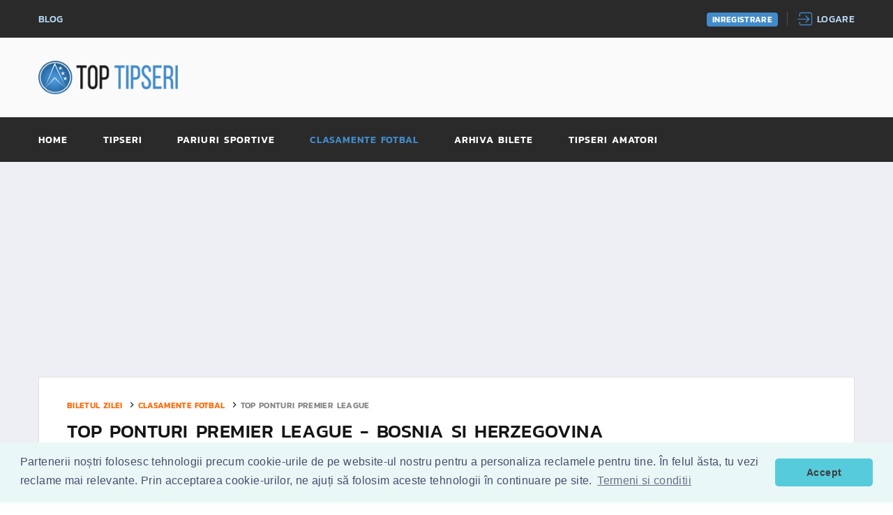

--- FILE ---
content_type: text/html; charset=UTF-8
request_url: https://www.toptipseri.ro/page/clasamente/top_ponturi/premier-league/bosnia-si-herzegovina
body_size: 9838
content:
<!DOCTYPE html>
<html class="wide wow-animation" lang="en">

<head>
  <!-- Site Title-->
  <title>Top ponturi Premier League - Bosnia si Herzegovina - TopTipseri</title>

  <meta name="format-detection" content="telephone=no">
  <meta name="viewport" content="width=device-width, height=device-height, initial-scale=1.0, user-scalable=1">
  <meta http-equiv="X-UA-Compatible" content="IE=edge">
  <meta charset="utf-8">
  <meta name="description" content="Pronosticuri si statistici Premier League - Bosnia si Herzegovina - rezultate, forma, meciuri viitoare.">
  <meta name="theme-color" content="#383838" />
        <meta property="og:image" content="https://www.toptipseri.ro/assets/page/img/logo/toptipseri-logo.png" />
    <meta property="og:title" content="Top ponturi Premier League - Bosnia si Herzegovina - TopTipseri" />
    <meta property="og:url" content="https://www.toptipseri.ro/page/clasamente/top_ponturi/premier-league/bosnia-si-herzegovina" />
    <meta property="og:type" content="website" />
    <meta property="og:description" content="Pronosticuri si statistici Premier League - Bosnia si Herzegovina - rezultate, forma, meciuri viitoare." />
    <meta itemprop="publisher" content="https://www.toptipseri.ro/">
    <meta name="twitter:card" content="summary" />
    <meta name="twitter:site" content="@toptipseri" />
    <meta name="twitter:title" content="Top ponturi Premier League - Bosnia si Herzegovina - TopTipseri" />
    <meta name="twitter:description" content="Pronosticuri si statistici Premier League - Bosnia si Herzegovina - rezultate, forma, meciuri viitoare." />
    <meta name="twitter:image" content="https://www.toptipseri.ro/assets/page/img/logo/toptipseri-logo.png" />
    <link rel="icon" href="https://www.toptipseri.ro/assets/page/img/favicons/favicon.ico" type="image/x-icon">
  <link rel="manifest" href="https://www.toptipseri.ro/application/themes/s_bet/assets/manifest.webmanifest">
  <!-- Stylesheets-->
  <link rel="stylesheet" href="https://www.toptipseri.ro/application/themes/s_bet/assets/css/bootstrap.css">
  <link rel="stylesheet" href="https://www.toptipseri.ro/application/themes/s_bet/assets/css/style_org.css">
  <link rel="stylesheet" href="https://www.toptipseri.ro/application/themes/s_bet/assets/css/style_toptipseri.css">
        <script src="https://www.google.com/recaptcha/api.js" defer></script>
    <script data-ad-client="ca-pub-4510392248688538" async src="https://pagead2.googlesyndication.com/pagead/js/adsbygoogle.js"></script>
</head>

<body>
  <!-- Page-->
  <div class="page animated">
    <!-- Page Header-->
    <header class="section page-header rd-navbar-dark" style="visibility: hidden">
      <!-- RD Navbar-->
      <div class="rd-navbar-wrap">
        <nav class="rd-navbar rd-navbar-classic" data-layout="rd-navbar-fixed" data-sm-layout="rd-navbar-fixed" data-md-layout="rd-navbar-fixed" data-md-device-layout="rd-navbar-fixed" data-lg-layout="rd-navbar-fixed" data-lg-device-layout="rd-navbar-fixed" data-xl-layout="rd-navbar-static" data-xl-device-layout="rd-navbar-static" data-xxl-layout="rd-navbar-static" data-xxl-device-layout="rd-navbar-static" data-lg-stick-up-offset="166px" data-xl-stick-up-offset="166px" data-xxl-stick-up-offset="166px" data-lg-stick-up="true" data-xl-stick-up="true" data-xxl-stick-up="true">
          <div class="rd-navbar-panel">
            <!-- RD Navbar Toggle-->
            <button class="rd-navbar-toggle" data-rd-navbar-toggle=".rd-navbar-main"><span></span></button>
            <!-- RD Navbar Panel-->
            <div class="rd-navbar-panel-inner container">
              <div class="rd-navbar-panel-item rd-navbar-panel-item-left">
                <ul class="list-inline list-inline-sm">
                  <li><a class="link link-classic " href="https://www.toptipseri.ro/blog">Blog</a></li>
                                  </ul>
              </div>
              <div class="rd-navbar-collapse rd-navbar-panel-item rd-navbar-panel-item-right">
                <ul class="list-inline list-inline-bordered">
                                      <li><a class="badge badge-primary" href="https://www.toptipseri.ro/login">Inregistrare</a></li>
                    <li><a class="link link-icon link-icon-left link-classic" href="https://www.toptipseri.ro/login"><span class="icon fl-bigmug-line-login12"></span><span class="link-icon-text">Logare</span></a></li>
                                  </ul>
              </div>
              <div class="rd-navbar-collapse-toggle rd-navbar-fixed-element-1" data-rd-navbar-toggle=".rd-navbar-collapse"><span></span></div>
            </div>
          </div>
          <div class="rd-navbar-main">
            <div class="rd-navbar-main-top">
              <div class="rd-navbar-main-container container">
                <!-- RD Navbar Brand-->
                <div class="rd-navbar-brand"><a class="brand" href="/"><img class="brand-logo lazy" data-src="https://www.toptipseri.ro/assets/page/img/logo/toptipseri-logo.png" alt="toptipseri.ro" width="107" height="41" /></a>
                </div>

              </div>
            </div>
            <div class="rd-navbar-main-bottom rd-navbar-darker">
              <div class="rd-navbar-main-container container">
                <!-- RD Navbar Nav-->
                <ul class="rd-navbar-nav">
                  <li class="rd-nav-item "><a class="rd-nav-link" href="/">Home</a>
                  </li>

                  <li class="rd-nav-item "><a class="rd-nav-link" href="https://www.toptipseri.ro/page/tipseri">Tipseri</a>
                  </li>
                  <li class="rd-nav-item "><a class="rd-nav-link" href="https://www.toptipseri.ro/page/pariuri-sportive">Pariuri
                      sportive</a>
                  </li>
                  <li class="rd-nav-item active"><a class="rd-nav-link" href="https://www.toptipseri.ro/page/clasamente">Clasamente
                      fotbal</a>
                  </li>
                  <li class="rd-nav-item "><a class="rd-nav-link" href="https://www.toptipseri.ro/page/bilete">Arhiva
                      bilete</a>
                  </li>
                  <li class="rd-nav-item "><a class="rd-nav-link" href="https://www.toptipseri.ro/tipseri-amatori">Tipseri
                      amatori</a>
                  </li>


                </ul>
              </div>
            </div>
          </div>
        </nav>
      </div>
    </header>
    <div id="app">
      <section class="section section-sm bg-gray-100">
        <div class="context-white">
          <div class="container">
            <div class="blog-post">
              <ul class="breadcrumbs-custom-path"><li><a href="https://www.toptipseri.ro/">Biletul zilei</a> </li><li><a href="https://www.toptipseri.ro/page/clasamente">Clasamente fotbal</a> </li><li class="active">Top ponturi Premier League</li></ul>
              <h1 class="page-title" style="
    font-size: 1.7rem;
">Top ponturi Premier League - Bosnia si Herzegovina</h1>
            </div>
          </div>
        </div>
      </section>
      <section class="section section-sm bg-gray-100">
        <div class="container">
          <div class="row row-50 ">
<div class="section homepage">
    <div class="container">
        <div class="row">
            <div class="col-xs-12 col-lg-8">
                <div class="row row-50">
                                            <div class="col-12">
                            <div class="blog-post">
                                <div class="blog-post-content">
                                    <p>Cea mai prestigioasa competitie fotbalistica din <strong>Bosnia si Hertegovina</strong> se numeste BH Telecom Premier League si are in componenta sa 16 echipe.Incepand cu sezonul 2012-2013 4 echipe participa in cupele europene.Campioana participa in turul 2 al Champions League iar celelalte 3 participa in Europa League.La sfarsitul sezonului ultimele 2 echipe din <strong>clasament </strong>retrogradeaza in liga secunda.</p>
                                </div>
                            </div>
                        </div>
                                                                                            <div class="col-md-6">
                                <!-- Game Result Classic-->
                                <article class="game-result game-result-classic">
                                    <div class="post-future-time"><span class="icon mdi mdi-clock"></span>
                                        <time datetime="2018">02/10/2023 17:00</time>
                                    </div>
                                    <div class="game-result-main">
                                        <div class="game-result-team game-result-team-first">

                                            <div class="game-result-team-name">FK Zeljeznicar</div>

                                        </div>
                                        <div class="game-result-middle" style="margin-top: 0;">
                                            <div class="game-result-score-wrap" tabindex="0" data-toggle="tooltip" title="La pauza 1-0">
                                                <div class="game-result-score game-result-team-win">2                                                </div>
                                                <div class="game-result-score-divider">
                                                    <svg x="0px" y="0px" width="7px" height="21px" viewBox="0 0 7 21" enable-background="new 0 0 7 21" xml:space="preserve">
                                                        <g>
                                                            <circle cx="3.5" cy="3.5" r="3"></circle>
                                                            <path d="M3.5,1C4.879,1,6,2.122,6,3.5S4.879,6,3.5,6S1,4.878,1,3.5S2.122,1,3.5,1 M3.5,0C1.567,0,0,1.567,0,3.5S1.567,7,3.5,7      S7,5.433,7,3.5S5.433,0,3.5,0L3.5,0z"></path>
                                                        </g>
                                                        <g>
                                                            <circle cx="3.695" cy="17.5" r="3"></circle>
                                                            <path d="M3.695,15c1.378,0,2.5,1.122,2.5,2.5S5.073,20,3.695,20s-2.5-1.122-2.5-2.5S2.316,15,3.695,15 M3.695,14      c-1.933,0-3.5,1.567-3.5,3.5s1.567,3.5,3.5,3.5s3.5-1.567,3.5-3.5S5.628,14,3.695,14L3.695,14z"></path>
                                                        </g>
                                                    </svg>
                                                </div>
                                                <div class="game-result-score">1                                                </div>
                                            </div>

                                        </div>
                                        <div class="game-result-team game-result-team-second">

                                            <div class="game-result-team-name">Siroki Brijeg</div>

                                        </div>
                                    </div>
                                    <div class="game-result-footer">
                                        <ul class="game-result-details">
                                            <li>
                                                Cota
                                            </li>
                                            <li>
                                                Pronostic
                                            </li>
                                            <li>
                                                Tipser
                                            </li>
                                            <li tabindex="0" data-toggle="tooltip" title="Status">
                                                St
                                            </li>
                                        </ul>
                                                                                    <ul class="game-result-details">
                                                <li>
                                                    3,20                                                </li>
                                                <li>
                                                    <span class="d-inline-block" tabindex="0" data-toggle="tooltip" title="<p>Sub 1.5 goluri</p>
">
                                                        -1.5G                                                    </span>
                                                </li>
                                                <li>
                                                    <a href="https://www.toptipseri.ro/page/tipseri/vezi_tipser/superbet_ro">SuperBet</a>
                                                </li>
                                                <li>
                                                    <span style="color:red;"> <i class="fa fa-times"></i></span>
                                                </li>
                                            </ul>
                                                                                    <ul class="game-result-details">
                                                <li>
                                                    3,20                                                </li>
                                                <li>
                                                    <span class="d-inline-block" tabindex="0" data-toggle="tooltip" title="<p>Sub 1.5 goluri</p>
">
                                                        -1.5G                                                    </span>
                                                </li>
                                                <li>
                                                    <a href="https://www.toptipseri.ro/page/tipseri/vezi_tipser/superbet_ro">SuperBet</a>
                                                </li>
                                                <li>
                                                    <span style="color:red;"> <i class="fa fa-times"></i></span>
                                                </li>
                                            </ul>
                                                                                    <ul class="game-result-details">
                                                <li>
                                                    3,20                                                </li>
                                                <li>
                                                    <span class="d-inline-block" tabindex="0" data-toggle="tooltip" title="<p>Sub 1.5 goluri</p>
">
                                                        -1.5G                                                    </span>
                                                </li>
                                                <li>
                                                    <a href="https://www.toptipseri.ro/page/tipseri/vezi_tipser/superbet_ro">SuperBet</a>
                                                </li>
                                                <li>
                                                    <span style="color:red;"> <i class="fa fa-times"></i></span>
                                                </li>
                                            </ul>
                                                                                    <ul class="game-result-details">
                                                <li>
                                                    3,20                                                </li>
                                                <li>
                                                    <span class="d-inline-block" tabindex="0" data-toggle="tooltip" title="<p>Sub 1.5 goluri</p>
">
                                                        -1.5G                                                    </span>
                                                </li>
                                                <li>
                                                    <a href="https://www.toptipseri.ro/page/tipseri/vezi_tipser/superbet_ro">SuperBet</a>
                                                </li>
                                                <li>
                                                    <span style="color:red;"> <i class="fa fa-times"></i></span>
                                                </li>
                                            </ul>
                                                                                    <ul class="game-result-details">
                                                <li>
                                                    3,20                                                </li>
                                                <li>
                                                    <span class="d-inline-block" tabindex="0" data-toggle="tooltip" title="<p>Sub 1.5 goluri</p>
">
                                                        -1.5G                                                    </span>
                                                </li>
                                                <li>
                                                    <a href="https://www.toptipseri.ro/page/tipseri/vezi_tipser/superbet_ro">SuperBet</a>
                                                </li>
                                                <li>
                                                    <span style="color:red;"> <i class="fa fa-times"></i></span>
                                                </li>
                                            </ul>
                                                                            </div>
                                </article>
                            </div>
                                                    <div class="col-md-6">
                                <!-- Game Result Classic-->
                                <article class="game-result game-result-classic">
                                    <div class="post-future-time"><span class="icon mdi mdi-clock"></span>
                                        <time datetime="2018">28/05/2023 16:00</time>
                                    </div>
                                    <div class="game-result-main">
                                        <div class="game-result-team game-result-team-first">

                                            <div class="game-result-team-name">HSK Posusje</div>

                                        </div>
                                        <div class="game-result-middle" style="margin-top: 0;">
                                            <div class="game-result-score-wrap" tabindex="0" data-toggle="tooltip" title="La pauza 1-1">
                                                <div class="game-result-score game-result-team-win">2                                                </div>
                                                <div class="game-result-score-divider">
                                                    <svg x="0px" y="0px" width="7px" height="21px" viewBox="0 0 7 21" enable-background="new 0 0 7 21" xml:space="preserve">
                                                        <g>
                                                            <circle cx="3.5" cy="3.5" r="3"></circle>
                                                            <path d="M3.5,1C4.879,1,6,2.122,6,3.5S4.879,6,3.5,6S1,4.878,1,3.5S2.122,1,3.5,1 M3.5,0C1.567,0,0,1.567,0,3.5S1.567,7,3.5,7      S7,5.433,7,3.5S5.433,0,3.5,0L3.5,0z"></path>
                                                        </g>
                                                        <g>
                                                            <circle cx="3.695" cy="17.5" r="3"></circle>
                                                            <path d="M3.695,15c1.378,0,2.5,1.122,2.5,2.5S5.073,20,3.695,20s-2.5-1.122-2.5-2.5S2.316,15,3.695,15 M3.695,14      c-1.933,0-3.5,1.567-3.5,3.5s1.567,3.5,3.5,3.5s3.5-1.567,3.5-3.5S5.628,14,3.695,14L3.695,14z"></path>
                                                        </g>
                                                    </svg>
                                                </div>
                                                <div class="game-result-score">1                                                </div>
                                            </div>

                                        </div>
                                        <div class="game-result-team game-result-team-second">

                                            <div class="game-result-team-name">Velez Mostar</div>

                                        </div>
                                    </div>
                                    <div class="game-result-footer">
                                        <ul class="game-result-details">
                                            <li>
                                                Cota
                                            </li>
                                            <li>
                                                Pronostic
                                            </li>
                                            <li>
                                                Tipser
                                            </li>
                                            <li tabindex="0" data-toggle="tooltip" title="Status">
                                                St
                                            </li>
                                        </ul>
                                                                                    <ul class="game-result-details">
                                                <li>
                                                    3,00                                                </li>
                                                <li>
                                                    <span class="d-inline-block" tabindex="0" data-toggle="tooltip" title="Egal sau oaspetii">
                                                        x2                                                    </span>
                                                </li>
                                                <li>
                                                    <a href="https://www.toptipseri.ro/page/tipseri/vezi_tipser/superbet_ro">SuperBet</a>
                                                </li>
                                                <li>
                                                    <span style="color:red;"> <i class="fa fa-times"></i></span>
                                                </li>
                                            </ul>
                                                                                    <ul class="game-result-details">
                                                <li>
                                                    3,00                                                </li>
                                                <li>
                                                    <span class="d-inline-block" tabindex="0" data-toggle="tooltip" title="Egal sau oaspetii">
                                                        x2                                                    </span>
                                                </li>
                                                <li>
                                                    <a href="https://www.toptipseri.ro/page/tipseri/vezi_tipser/superbet_ro">SuperBet</a>
                                                </li>
                                                <li>
                                                    <span style="color:red;"> <i class="fa fa-times"></i></span>
                                                </li>
                                            </ul>
                                                                                    <ul class="game-result-details">
                                                <li>
                                                    3,00                                                </li>
                                                <li>
                                                    <span class="d-inline-block" tabindex="0" data-toggle="tooltip" title="Egal sau oaspetii">
                                                        x2                                                    </span>
                                                </li>
                                                <li>
                                                    <a href="https://www.toptipseri.ro/page/tipseri/vezi_tipser/superbet_ro">SuperBet</a>
                                                </li>
                                                <li>
                                                    <span style="color:red;"> <i class="fa fa-times"></i></span>
                                                </li>
                                            </ul>
                                                                                    <ul class="game-result-details">
                                                <li>
                                                    2,90                                                </li>
                                                <li>
                                                    <span class="d-inline-block" tabindex="0" data-toggle="tooltip" title="Oaspeti handicap asiatic -0.5">
                                                        2AH-0.5                                                    </span>
                                                </li>
                                                <li>
                                                    <a href="https://www.toptipseri.ro/page/tipseri/vezi_tipser/superbet_ro">SuperBet</a>
                                                </li>
                                                <li>
                                                    <span style="color:red;"> <i class="fa fa-times"></i></span>
                                                </li>
                                            </ul>
                                                                                    <ul class="game-result-details">
                                                <li>
                                                    3,20                                                </li>
                                                <li>
                                                    <span class="d-inline-block" tabindex="0" data-toggle="tooltip" title="Egal sau oaspetii">
                                                        x2                                                    </span>
                                                </li>
                                                <li>
                                                    <a href="https://www.toptipseri.ro/page/tipseri/vezi_tipser/superbet_ro">SuperBet</a>
                                                </li>
                                                <li>
                                                    <span style="color:red;"> <i class="fa fa-times"></i></span>
                                                </li>
                                            </ul>
                                                                                    <ul class="game-result-details">
                                                <li>
                                                    3,20                                                </li>
                                                <li>
                                                    <span class="d-inline-block" tabindex="0" data-toggle="tooltip" title="Oaspeti handicap asiatic -0.5">
                                                        2AH-0.5                                                    </span>
                                                </li>
                                                <li>
                                                    <a href="https://www.toptipseri.ro/page/tipseri/vezi_tipser/superbet_ro">SuperBet</a>
                                                </li>
                                                <li>
                                                    <span style="color:red;"> <i class="fa fa-times"></i></span>
                                                </li>
                                            </ul>
                                                                                    <ul class="game-result-details">
                                                <li>
                                                    3,20                                                </li>
                                                <li>
                                                    <span class="d-inline-block" tabindex="0" data-toggle="tooltip" title="Egal sau oaspetii">
                                                        x2                                                    </span>
                                                </li>
                                                <li>
                                                    <a href="https://www.toptipseri.ro/page/tipseri/vezi_tipser/superbet_ro">SuperBet</a>
                                                </li>
                                                <li>
                                                    <span style="color:red;"> <i class="fa fa-times"></i></span>
                                                </li>
                                            </ul>
                                                                                    <ul class="game-result-details">
                                                <li>
                                                    3,20                                                </li>
                                                <li>
                                                    <span class="d-inline-block" tabindex="0" data-toggle="tooltip" title="Oaspeti handicap asiatic -0.5">
                                                        2AH-0.5                                                    </span>
                                                </li>
                                                <li>
                                                    <a href="https://www.toptipseri.ro/page/tipseri/vezi_tipser/superbet_ro">SuperBet</a>
                                                </li>
                                                <li>
                                                    <span style="color:red;"> <i class="fa fa-times"></i></span>
                                                </li>
                                            </ul>
                                                                                    <ul class="game-result-details">
                                                <li>
                                                    2,05                                                </li>
                                                <li>
                                                    <span class="d-inline-block" tabindex="0" data-toggle="tooltip" title="Oaspeti handicap asiatic -1.5">
                                                        2AH-1.5                                                    </span>
                                                </li>
                                                <li>
                                                    <a href="https://www.toptipseri.ro/page/tipseri/vezi_tipser/superbet_ro">SuperBet</a>
                                                </li>
                                                <li>
                                                    <span style="color:red;"> <i class="fa fa-times"></i></span>
                                                </li>
                                            </ul>
                                                                                    <ul class="game-result-details">
                                                <li>
                                                    2,05                                                </li>
                                                <li>
                                                    <span class="d-inline-block" tabindex="0" data-toggle="tooltip" title="Oaspeti handicap asiatic -1.5">
                                                        2AH-1.5                                                    </span>
                                                </li>
                                                <li>
                                                    <a href="https://www.toptipseri.ro/page/tipseri/vezi_tipser/superbet_ro">SuperBet</a>
                                                </li>
                                                <li>
                                                    <span style="color:red;"> <i class="fa fa-times"></i></span>
                                                </li>
                                            </ul>
                                                                                    <ul class="game-result-details">
                                                <li>
                                                    2,05                                                </li>
                                                <li>
                                                    <span class="d-inline-block" tabindex="0" data-toggle="tooltip" title="Oaspeti handicap asiatic -1.5">
                                                        2AH-1.5                                                    </span>
                                                </li>
                                                <li>
                                                    <a href="https://www.toptipseri.ro/page/tipseri/vezi_tipser/superbet_ro">SuperBet</a>
                                                </li>
                                                <li>
                                                    <span style="color:red;"> <i class="fa fa-times"></i></span>
                                                </li>
                                            </ul>
                                                                            </div>
                                </article>
                            </div>
                                                    <div class="col-md-6">
                                <!-- Game Result Classic-->
                                <article class="game-result game-result-classic">
                                    <div class="post-future-time"><span class="icon mdi mdi-clock"></span>
                                        <time datetime="2018">28/05/2023 16:00</time>
                                    </div>
                                    <div class="game-result-main">
                                        <div class="game-result-team game-result-team-first">

                                            <div class="game-result-team-name">Sloga Doboj</div>

                                        </div>
                                        <div class="game-result-middle" style="margin-top: 0;">
                                            <div class="game-result-score-wrap" tabindex="0" data-toggle="tooltip" title="La pauza 1-1">
                                                <div class="game-result-score game-result-team-win">2                                                </div>
                                                <div class="game-result-score-divider">
                                                    <svg x="0px" y="0px" width="7px" height="21px" viewBox="0 0 7 21" enable-background="new 0 0 7 21" xml:space="preserve">
                                                        <g>
                                                            <circle cx="3.5" cy="3.5" r="3"></circle>
                                                            <path d="M3.5,1C4.879,1,6,2.122,6,3.5S4.879,6,3.5,6S1,4.878,1,3.5S2.122,1,3.5,1 M3.5,0C1.567,0,0,1.567,0,3.5S1.567,7,3.5,7      S7,5.433,7,3.5S5.433,0,3.5,0L3.5,0z"></path>
                                                        </g>
                                                        <g>
                                                            <circle cx="3.695" cy="17.5" r="3"></circle>
                                                            <path d="M3.695,15c1.378,0,2.5,1.122,2.5,2.5S5.073,20,3.695,20s-2.5-1.122-2.5-2.5S2.316,15,3.695,15 M3.695,14      c-1.933,0-3.5,1.567-3.5,3.5s1.567,3.5,3.5,3.5s3.5-1.567,3.5-3.5S5.628,14,3.695,14L3.695,14z"></path>
                                                        </g>
                                                    </svg>
                                                </div>
                                                <div class="game-result-score">1                                                </div>
                                            </div>

                                        </div>
                                        <div class="game-result-team game-result-team-second">

                                            <div class="game-result-team-name">Borac Banja Luka</div>

                                        </div>
                                    </div>
                                    <div class="game-result-footer">
                                        <ul class="game-result-details">
                                            <li>
                                                Cota
                                            </li>
                                            <li>
                                                Pronostic
                                            </li>
                                            <li>
                                                Tipser
                                            </li>
                                            <li tabindex="0" data-toggle="tooltip" title="Status">
                                                St
                                            </li>
                                        </ul>
                                                                                    <ul class="game-result-details">
                                                <li>
                                                    3,00                                                </li>
                                                <li>
                                                    <span class="d-inline-block" tabindex="0" data-toggle="tooltip" title="Oaspeti handicap asiatic -0.5">
                                                        2AH-0.5                                                    </span>
                                                </li>
                                                <li>
                                                    <a href="https://www.toptipseri.ro/page/tipseri/vezi_tipser/superbet_ro">SuperBet</a>
                                                </li>
                                                <li>
                                                    <span style="color:red;"> <i class="fa fa-times"></i></span>
                                                </li>
                                            </ul>
                                                                                    <ul class="game-result-details">
                                                <li>
                                                    2,90                                                </li>
                                                <li>
                                                    <span class="d-inline-block" tabindex="0" data-toggle="tooltip" title="Egal sau oaspetii">
                                                        x2                                                    </span>
                                                </li>
                                                <li>
                                                    <a href="https://www.toptipseri.ro/page/tipseri/vezi_tipser/superbet_ro">SuperBet</a>
                                                </li>
                                                <li>
                                                    <span style="color:red;"> <i class="fa fa-times"></i></span>
                                                </li>
                                            </ul>
                                                                                    <ul class="game-result-details">
                                                <li>
                                                    3,00                                                </li>
                                                <li>
                                                    <span class="d-inline-block" tabindex="0" data-toggle="tooltip" title="Oaspeti handicap asiatic -0.5">
                                                        2AH-0.5                                                    </span>
                                                </li>
                                                <li>
                                                    <a href="https://www.toptipseri.ro/page/tipseri/vezi_tipser/superbet_ro">SuperBet</a>
                                                </li>
                                                <li>
                                                    <span style="color:red;"> <i class="fa fa-times"></i></span>
                                                </li>
                                            </ul>
                                                                                    <ul class="game-result-details">
                                                <li>
                                                    3,00                                                </li>
                                                <li>
                                                    <span class="d-inline-block" tabindex="0" data-toggle="tooltip" title="Oaspeti handicap asiatic -0.5">
                                                        2AH-0.5                                                    </span>
                                                </li>
                                                <li>
                                                    <a href="https://www.toptipseri.ro/page/tipseri/vezi_tipser/superbet_ro">SuperBet</a>
                                                </li>
                                                <li>
                                                    <span style="color:red;"> <i class="fa fa-times"></i></span>
                                                </li>
                                            </ul>
                                                                                    <ul class="game-result-details">
                                                <li>
                                                    2,40                                                </li>
                                                <li>
                                                    <span class="d-inline-block" tabindex="0" data-toggle="tooltip" title="Gazde handicap asiatic -1.5">
                                                        1AH-1.5                                                    </span>
                                                </li>
                                                <li>
                                                    <a href="https://www.toptipseri.ro/page/tipseri/vezi_tipser/"></a>
                                                </li>
                                                <li>
                                                    <span style="color:red;"> <i class="fa fa-times"></i></span>
                                                </li>
                                            </ul>
                                                                            </div>
                                </article>
                            </div>
                                                    <div class="col-md-6">
                                <!-- Game Result Classic-->
                                <article class="game-result game-result-classic">
                                    <div class="post-future-time"><span class="icon mdi mdi-clock"></span>
                                        <time datetime="2018">28/05/2023 16:00</time>
                                    </div>
                                    <div class="game-result-main">
                                        <div class="game-result-team game-result-team-first">

                                            <div class="game-result-team-name">FK Sarajevo</div>

                                        </div>
                                        <div class="game-result-middle" style="margin-top: 0;">
                                            <div class="game-result-score-wrap" tabindex="0" data-toggle="tooltip" title="La pauza 2-3">
                                                <div class="game-result-score game-result-team-win">2                                                </div>
                                                <div class="game-result-score-divider">
                                                    <svg x="0px" y="0px" width="7px" height="21px" viewBox="0 0 7 21" enable-background="new 0 0 7 21" xml:space="preserve">
                                                        <g>
                                                            <circle cx="3.5" cy="3.5" r="3"></circle>
                                                            <path d="M3.5,1C4.879,1,6,2.122,6,3.5S4.879,6,3.5,6S1,4.878,1,3.5S2.122,1,3.5,1 M3.5,0C1.567,0,0,1.567,0,3.5S1.567,7,3.5,7      S7,5.433,7,3.5S5.433,0,3.5,0L3.5,0z"></path>
                                                        </g>
                                                        <g>
                                                            <circle cx="3.695" cy="17.5" r="3"></circle>
                                                            <path d="M3.695,15c1.378,0,2.5,1.122,2.5,2.5S5.073,20,3.695,20s-2.5-1.122-2.5-2.5S2.316,15,3.695,15 M3.695,14      c-1.933,0-3.5,1.567-3.5,3.5s1.567,3.5,3.5,3.5s3.5-1.567,3.5-3.5S5.628,14,3.695,14L3.695,14z"></path>
                                                        </g>
                                                    </svg>
                                                </div>
                                                <div class="game-result-score">4                                                </div>
                                            </div>

                                        </div>
                                        <div class="game-result-team game-result-team-second">

                                            <div class="game-result-team-name">Igman Konjic</div>

                                        </div>
                                    </div>
                                    <div class="game-result-footer">
                                        <ul class="game-result-details">
                                            <li>
                                                Cota
                                            </li>
                                            <li>
                                                Pronostic
                                            </li>
                                            <li>
                                                Tipser
                                            </li>
                                            <li tabindex="0" data-toggle="tooltip" title="Status">
                                                St
                                            </li>
                                        </ul>
                                                                                    <ul class="game-result-details">
                                                <li>
                                                    3,00                                                </li>
                                                <li>
                                                    <span class="d-inline-block" tabindex="0" data-toggle="tooltip" title="Gazde handicap asiatic -1.5">
                                                        1AH-1.5                                                    </span>
                                                </li>
                                                <li>
                                                    <a href="https://www.toptipseri.ro/page/tipseri/vezi_tipser/"></a>
                                                </li>
                                                <li>
                                                    <span style="color:red;"> <i class="fa fa-times"></i></span>
                                                </li>
                                            </ul>
                                                                            </div>
                                </article>
                            </div>
                                                    <div class="col-md-6">
                                <!-- Game Result Classic-->
                                <article class="game-result game-result-classic">
                                    <div class="post-future-time"><span class="icon mdi mdi-clock"></span>
                                        <time datetime="2018">21/05/2023 16:00</time>
                                    </div>
                                    <div class="game-result-main">
                                        <div class="game-result-team game-result-team-first">

                                            <div class="game-result-team-name">Zrinjski Mostar</div>

                                        </div>
                                        <div class="game-result-middle" style="margin-top: 0;">
                                            <div class="game-result-score-wrap" tabindex="0" data-toggle="tooltip" title="La pauza 1-0">
                                                <div class="game-result-score game-result-team-win">2                                                </div>
                                                <div class="game-result-score-divider">
                                                    <svg x="0px" y="0px" width="7px" height="21px" viewBox="0 0 7 21" enable-background="new 0 0 7 21" xml:space="preserve">
                                                        <g>
                                                            <circle cx="3.5" cy="3.5" r="3"></circle>
                                                            <path d="M3.5,1C4.879,1,6,2.122,6,3.5S4.879,6,3.5,6S1,4.878,1,3.5S2.122,1,3.5,1 M3.5,0C1.567,0,0,1.567,0,3.5S1.567,7,3.5,7      S7,5.433,7,3.5S5.433,0,3.5,0L3.5,0z"></path>
                                                        </g>
                                                        <g>
                                                            <circle cx="3.695" cy="17.5" r="3"></circle>
                                                            <path d="M3.695,15c1.378,0,2.5,1.122,2.5,2.5S5.073,20,3.695,20s-2.5-1.122-2.5-2.5S2.316,15,3.695,15 M3.695,14      c-1.933,0-3.5,1.567-3.5,3.5s1.567,3.5,3.5,3.5s3.5-1.567,3.5-3.5S5.628,14,3.695,14L3.695,14z"></path>
                                                        </g>
                                                    </svg>
                                                </div>
                                                <div class="game-result-score">1                                                </div>
                                            </div>

                                        </div>
                                        <div class="game-result-team game-result-team-second">

                                            <div class="game-result-team-name">Leotar Trebinje</div>

                                        </div>
                                    </div>
                                    <div class="game-result-footer">
                                        <ul class="game-result-details">
                                            <li>
                                                Cota
                                            </li>
                                            <li>
                                                Pronostic
                                            </li>
                                            <li>
                                                Tipser
                                            </li>
                                            <li tabindex="0" data-toggle="tooltip" title="Status">
                                                St
                                            </li>
                                        </ul>
                                                                                    <ul class="game-result-details">
                                                <li>
                                                    2,10                                                </li>
                                                <li>
                                                    <span class="d-inline-block" tabindex="0" data-toggle="tooltip" title="Gazde handicap asiatic -1.5">
                                                        1AH-1.5                                                    </span>
                                                </li>
                                                <li>
                                                    <a href="https://www.toptipseri.ro/page/tipseri/vezi_tipser/"></a>
                                                </li>
                                                <li>
                                                    <span style="color:red;"> <i class="fa fa-times"></i></span>
                                                </li>
                                            </ul>
                                                                                    <ul class="game-result-details">
                                                <li>
                                                    2,10                                                </li>
                                                <li>
                                                    <span class="d-inline-block" tabindex="0" data-toggle="tooltip" title="Gazde handicap asiatic -1.5">
                                                        1AH-1.5                                                    </span>
                                                </li>
                                                <li>
                                                    <a href="https://www.toptipseri.ro/page/tipseri/vezi_tipser/superbet_ro">SuperBet</a>
                                                </li>
                                                <li>
                                                    <span style="color:red;"> <i class="fa fa-times"></i></span>
                                                </li>
                                            </ul>
                                                                                    <ul class="game-result-details">
                                                <li>
                                                    2,10                                                </li>
                                                <li>
                                                    <span class="d-inline-block" tabindex="0" data-toggle="tooltip" title="Gazde handicap asiatic -1.5">
                                                        1AH-1.5                                                    </span>
                                                </li>
                                                <li>
                                                    <a href="https://www.toptipseri.ro/page/tipseri/vezi_tipser/"></a>
                                                </li>
                                                <li>
                                                    <span style="color:red;"> <i class="fa fa-times"></i></span>
                                                </li>
                                            </ul>
                                                                            </div>
                                </article>
                            </div>
                                                    <div class="col-md-6">
                                <!-- Game Result Classic-->
                                <article class="game-result game-result-classic">
                                    <div class="post-future-time"><span class="icon mdi mdi-clock"></span>
                                        <time datetime="2018">12/05/2023 19:00</time>
                                    </div>
                                    <div class="game-result-main">
                                        <div class="game-result-team game-result-team-first">

                                            <div class="game-result-team-name">FK Sarajevo</div>

                                        </div>
                                        <div class="game-result-middle" style="margin-top: 0;">
                                            <div class="game-result-score-wrap" tabindex="0" data-toggle="tooltip" title="La pauza 1-0">
                                                <div class="game-result-score game-result-team-win">2                                                </div>
                                                <div class="game-result-score-divider">
                                                    <svg x="0px" y="0px" width="7px" height="21px" viewBox="0 0 7 21" enable-background="new 0 0 7 21" xml:space="preserve">
                                                        <g>
                                                            <circle cx="3.5" cy="3.5" r="3"></circle>
                                                            <path d="M3.5,1C4.879,1,6,2.122,6,3.5S4.879,6,3.5,6S1,4.878,1,3.5S2.122,1,3.5,1 M3.5,0C1.567,0,0,1.567,0,3.5S1.567,7,3.5,7      S7,5.433,7,3.5S5.433,0,3.5,0L3.5,0z"></path>
                                                        </g>
                                                        <g>
                                                            <circle cx="3.695" cy="17.5" r="3"></circle>
                                                            <path d="M3.695,15c1.378,0,2.5,1.122,2.5,2.5S5.073,20,3.695,20s-2.5-1.122-2.5-2.5S2.316,15,3.695,15 M3.695,14      c-1.933,0-3.5,1.567-3.5,3.5s1.567,3.5,3.5,3.5s3.5-1.567,3.5-3.5S5.628,14,3.695,14L3.695,14z"></path>
                                                        </g>
                                                    </svg>
                                                </div>
                                                <div class="game-result-score">2                                                </div>
                                            </div>

                                        </div>
                                        <div class="game-result-team game-result-team-second">

                                            <div class="game-result-team-name">FK Zeljeznicar</div>

                                        </div>
                                    </div>
                                    <div class="game-result-footer">
                                        <ul class="game-result-details">
                                            <li>
                                                Cota
                                            </li>
                                            <li>
                                                Pronostic
                                            </li>
                                            <li>
                                                Tipser
                                            </li>
                                            <li tabindex="0" data-toggle="tooltip" title="Status">
                                                St
                                            </li>
                                        </ul>
                                                                                    <ul class="game-result-details">
                                                <li>
                                                    2,10                                                </li>
                                                <li>
                                                    <span class="d-inline-block" tabindex="0" data-toggle="tooltip" title="Gazde handicap asiatic -0.5">
                                                        1AH-0.5                                                    </span>
                                                </li>
                                                <li>
                                                    <a href="https://www.toptipseri.ro/page/tipseri/vezi_tipser/superbet_ro">SuperBet</a>
                                                </li>
                                                <li>
                                                    <span style="color:red;"> <i class="fa fa-times"></i></span>
                                                </li>
                                            </ul>
                                                                                    <ul class="game-result-details">
                                                <li>
                                                    2,10                                                </li>
                                                <li>
                                                    <span class="d-inline-block" tabindex="0" data-toggle="tooltip" title="Gazde handicap asiatic -0.5">
                                                        1AH-0.5                                                    </span>
                                                </li>
                                                <li>
                                                    <a href="https://www.toptipseri.ro/page/tipseri/vezi_tipser/superbet_ro">SuperBet</a>
                                                </li>
                                                <li>
                                                    <span style="color:red;"> <i class="fa fa-times"></i></span>
                                                </li>
                                            </ul>
                                                                                    <ul class="game-result-details">
                                                <li>
                                                    2,10                                                </li>
                                                <li>
                                                    <span class="d-inline-block" tabindex="0" data-toggle="tooltip" title="Echipa gazda castiga">
                                                        1                                                    </span>
                                                </li>
                                                <li>
                                                    <a href="https://www.toptipseri.ro/page/tipseri/vezi_tipser/superbet_ro">SuperBet</a>
                                                </li>
                                                <li>
                                                    <span style="color:red;"> <i class="fa fa-times"></i></span>
                                                </li>
                                            </ul>
                                                                            </div>
                                </article>
                            </div>
                                                    <div class="col-md-6">
                                <!-- Game Result Classic-->
                                <article class="game-result game-result-classic">
                                    <div class="post-future-time"><span class="icon mdi mdi-clock"></span>
                                        <time datetime="2018">26/04/2023 15:00</time>
                                    </div>
                                    <div class="game-result-main">
                                        <div class="game-result-team game-result-team-first">

                                            <div class="game-result-team-name">Tuzla City</div>

                                        </div>
                                        <div class="game-result-middle" style="margin-top: 0;">
                                            <div class="game-result-score-wrap" tabindex="0" data-toggle="tooltip" title="La pauza 0-1">
                                                <div class="game-result-score game-result-team-win">3                                                </div>
                                                <div class="game-result-score-divider">
                                                    <svg x="0px" y="0px" width="7px" height="21px" viewBox="0 0 7 21" enable-background="new 0 0 7 21" xml:space="preserve">
                                                        <g>
                                                            <circle cx="3.5" cy="3.5" r="3"></circle>
                                                            <path d="M3.5,1C4.879,1,6,2.122,6,3.5S4.879,6,3.5,6S1,4.878,1,3.5S2.122,1,3.5,1 M3.5,0C1.567,0,0,1.567,0,3.5S1.567,7,3.5,7      S7,5.433,7,3.5S5.433,0,3.5,0L3.5,0z"></path>
                                                        </g>
                                                        <g>
                                                            <circle cx="3.695" cy="17.5" r="3"></circle>
                                                            <path d="M3.695,15c1.378,0,2.5,1.122,2.5,2.5S5.073,20,3.695,20s-2.5-1.122-2.5-2.5S2.316,15,3.695,15 M3.695,14      c-1.933,0-3.5,1.567-3.5,3.5s1.567,3.5,3.5,3.5s3.5-1.567,3.5-3.5S5.628,14,3.695,14L3.695,14z"></path>
                                                        </g>
                                                    </svg>
                                                </div>
                                                <div class="game-result-score">1                                                </div>
                                            </div>

                                        </div>
                                        <div class="game-result-team game-result-team-second">

                                            <div class="game-result-team-name">HSK Posusje</div>

                                        </div>
                                    </div>
                                    <div class="game-result-footer">
                                        <ul class="game-result-details">
                                            <li>
                                                Cota
                                            </li>
                                            <li>
                                                Pronostic
                                            </li>
                                            <li>
                                                Tipser
                                            </li>
                                            <li tabindex="0" data-toggle="tooltip" title="Status">
                                                St
                                            </li>
                                        </ul>
                                                                                    <ul class="game-result-details">
                                                <li>
                                                    3,00                                                </li>
                                                <li>
                                                    <span class="d-inline-block" tabindex="0" data-toggle="tooltip" title="Gazde handicap asiatic -1.5">
                                                        1AH-1.5                                                    </span>
                                                </li>
                                                <li>
                                                    <a href="https://www.toptipseri.ro/page/tipseri/vezi_tipser/superbet_ro">SuperBet</a>
                                                </li>
                                                <li>
                                                    <span style="color:green;"> <i class="fa fa-check"></i></span>
                                                </li>
                                            </ul>
                                                                                    <ul class="game-result-details">
                                                <li>
                                                    3,00                                                </li>
                                                <li>
                                                    <span class="d-inline-block" tabindex="0" data-toggle="tooltip" title="Gazde handicap asiatic -1.5">
                                                        1AH-1.5                                                    </span>
                                                </li>
                                                <li>
                                                    <a href="https://www.toptipseri.ro/page/tipseri/vezi_tipser/superbet_ro">SuperBet</a>
                                                </li>
                                                <li>
                                                    <span style="color:green;"> <i class="fa fa-check"></i></span>
                                                </li>
                                            </ul>
                                                                            </div>
                                </article>
                            </div>
                                                    <div class="col-md-6">
                                <!-- Game Result Classic-->
                                <article class="game-result game-result-classic">
                                    <div class="post-future-time"><span class="icon mdi mdi-clock"></span>
                                        <time datetime="2018">15/04/2023 15:00</time>
                                    </div>
                                    <div class="game-result-main">
                                        <div class="game-result-team game-result-team-first">

                                            <div class="game-result-team-name">Sloga Doboj</div>

                                        </div>
                                        <div class="game-result-middle" style="margin-top: 0;">
                                            <div class="game-result-score-wrap" tabindex="0" data-toggle="tooltip" title="La pauza 0-0">
                                                <div class="game-result-score game-result-team-win">2                                                </div>
                                                <div class="game-result-score-divider">
                                                    <svg x="0px" y="0px" width="7px" height="21px" viewBox="0 0 7 21" enable-background="new 0 0 7 21" xml:space="preserve">
                                                        <g>
                                                            <circle cx="3.5" cy="3.5" r="3"></circle>
                                                            <path d="M3.5,1C4.879,1,6,2.122,6,3.5S4.879,6,3.5,6S1,4.878,1,3.5S2.122,1,3.5,1 M3.5,0C1.567,0,0,1.567,0,3.5S1.567,7,3.5,7      S7,5.433,7,3.5S5.433,0,3.5,0L3.5,0z"></path>
                                                        </g>
                                                        <g>
                                                            <circle cx="3.695" cy="17.5" r="3"></circle>
                                                            <path d="M3.695,15c1.378,0,2.5,1.122,2.5,2.5S5.073,20,3.695,20s-2.5-1.122-2.5-2.5S2.316,15,3.695,15 M3.695,14      c-1.933,0-3.5,1.567-3.5,3.5s1.567,3.5,3.5,3.5s3.5-1.567,3.5-3.5S5.628,14,3.695,14L3.695,14z"></path>
                                                        </g>
                                                    </svg>
                                                </div>
                                                <div class="game-result-score">0                                                </div>
                                            </div>

                                        </div>
                                        <div class="game-result-team game-result-team-second">

                                            <div class="game-result-team-name">HSK Posusje</div>

                                        </div>
                                    </div>
                                    <div class="game-result-footer">
                                        <ul class="game-result-details">
                                            <li>
                                                Cota
                                            </li>
                                            <li>
                                                Pronostic
                                            </li>
                                            <li>
                                                Tipser
                                            </li>
                                            <li tabindex="0" data-toggle="tooltip" title="Status">
                                                St
                                            </li>
                                        </ul>
                                                                                    <ul class="game-result-details">
                                                <li>
                                                    2,50                                                </li>
                                                <li>
                                                    <span class="d-inline-block" tabindex="0" data-toggle="tooltip" title="Gazde handicap asiatic -0.5">
                                                        1AH-0.5                                                    </span>
                                                </li>
                                                <li>
                                                    <a href="https://www.toptipseri.ro/page/tipseri/vezi_tipser/superbet_ro">SuperBet</a>
                                                </li>
                                                <li>
                                                    <span style="color:green;"> <i class="fa fa-check"></i></span>
                                                </li>
                                            </ul>
                                                                                    <ul class="game-result-details">
                                                <li>
                                                    2,50                                                </li>
                                                <li>
                                                    <span class="d-inline-block" tabindex="0" data-toggle="tooltip" title="Gazde handicap asiatic -0.5">
                                                        1AH-0.5                                                    </span>
                                                </li>
                                                <li>
                                                    <a href="https://www.toptipseri.ro/page/tipseri/vezi_tipser/"></a>
                                                </li>
                                                <li>
                                                    <span style="color:green;"> <i class="fa fa-check"></i></span>
                                                </li>
                                            </ul>
                                                                                    <ul class="game-result-details">
                                                <li>
                                                    2,50                                                </li>
                                                <li>
                                                    <span class="d-inline-block" tabindex="0" data-toggle="tooltip" title="Gazde handicap asiatic -0.5">
                                                        1AH-0.5                                                    </span>
                                                </li>
                                                <li>
                                                    <a href="https://www.toptipseri.ro/page/tipseri/vezi_tipser/superbet_ro">SuperBet</a>
                                                </li>
                                                <li>
                                                    <span style="color:green;"> <i class="fa fa-check"></i></span>
                                                </li>
                                            </ul>
                                                                                    <ul class="game-result-details">
                                                <li>
                                                    2,50                                                </li>
                                                <li>
                                                    <span class="d-inline-block" tabindex="0" data-toggle="tooltip" title="Gazde handicap asiatic -0.5">
                                                        1AH-0.5                                                    </span>
                                                </li>
                                                <li>
                                                    <a href="https://www.toptipseri.ro/page/tipseri/vezi_tipser/superbet_ro">SuperBet</a>
                                                </li>
                                                <li>
                                                    <span style="color:green;"> <i class="fa fa-check"></i></span>
                                                </li>
                                            </ul>
                                                                                    <ul class="game-result-details">
                                                <li>
                                                    2,50                                                </li>
                                                <li>
                                                    <span class="d-inline-block" tabindex="0" data-toggle="tooltip" title="Gazde handicap asiatic -0.5">
                                                        1AH-0.5                                                    </span>
                                                </li>
                                                <li>
                                                    <a href="https://www.toptipseri.ro/page/tipseri/vezi_tipser/"></a>
                                                </li>
                                                <li>
                                                    <span style="color:green;"> <i class="fa fa-check"></i></span>
                                                </li>
                                            </ul>
                                                                                    <ul class="game-result-details">
                                                <li>
                                                    2,60                                                </li>
                                                <li>
                                                    <span class="d-inline-block" tabindex="0" data-toggle="tooltip" title="Echipa gazda castiga">
                                                        1                                                    </span>
                                                </li>
                                                <li>
                                                    <a href="https://www.toptipseri.ro/page/tipseri/vezi_tipser/"></a>
                                                </li>
                                                <li>
                                                    <span style="color:green;"> <i class="fa fa-check"></i></span>
                                                </li>
                                            </ul>
                                                                                    <ul class="game-result-details">
                                                <li>
                                                    2,60                                                </li>
                                                <li>
                                                    <span class="d-inline-block" tabindex="0" data-toggle="tooltip" title="Echipa gazda castiga">
                                                        1                                                    </span>
                                                </li>
                                                <li>
                                                    <a href="https://www.toptipseri.ro/page/tipseri/vezi_tipser/"></a>
                                                </li>
                                                <li>
                                                    <span style="color:green;"> <i class="fa fa-check"></i></span>
                                                </li>
                                            </ul>
                                                                                    <ul class="game-result-details">
                                                <li>
                                                    2,60                                                </li>
                                                <li>
                                                    <span class="d-inline-block" tabindex="0" data-toggle="tooltip" title="Echipa gazda castiga">
                                                        1                                                    </span>
                                                </li>
                                                <li>
                                                    <a href="https://www.toptipseri.ro/page/tipseri/vezi_tipser/"></a>
                                                </li>
                                                <li>
                                                    <span style="color:green;"> <i class="fa fa-check"></i></span>
                                                </li>
                                            </ul>
                                                                                    <ul class="game-result-details">
                                                <li>
                                                    2,60                                                </li>
                                                <li>
                                                    <span class="d-inline-block" tabindex="0" data-toggle="tooltip" title="Echipa gazda castiga">
                                                        1                                                    </span>
                                                </li>
                                                <li>
                                                    <a href="https://www.toptipseri.ro/page/tipseri/vezi_tipser/"></a>
                                                </li>
                                                <li>
                                                    <span style="color:green;"> <i class="fa fa-check"></i></span>
                                                </li>
                                            </ul>
                                                                                    <ul class="game-result-details">
                                                <li>
                                                    1,75                                                </li>
                                                <li>
                                                    <span class="d-inline-block" tabindex="0" data-toggle="tooltip" title="Egal pariul se ramburseaza (DNB 1)">
                                                        W1                                                    </span>
                                                </li>
                                                <li>
                                                    <a href="https://www.toptipseri.ro/page/tipseri/vezi_tipser/superbet_ro">SuperBet</a>
                                                </li>
                                                <li>
                                                    <span style="color:green;"> <i class="fa fa-check"></i></span>
                                                </li>
                                            </ul>
                                                                                    <ul class="game-result-details">
                                                <li>
                                                    1,75                                                </li>
                                                <li>
                                                    <span class="d-inline-block" tabindex="0" data-toggle="tooltip" title="Egal pariul se ramburseaza (DNB 1)">
                                                        W1                                                    </span>
                                                </li>
                                                <li>
                                                    <a href="https://www.toptipseri.ro/page/tipseri/vezi_tipser/superbet_ro">SuperBet</a>
                                                </li>
                                                <li>
                                                    <span style="color:green;"> <i class="fa fa-check"></i></span>
                                                </li>
                                            </ul>
                                                                                    <ul class="game-result-details">
                                                <li>
                                                    1,42                                                </li>
                                                <li>
                                                    <span class="d-inline-block" tabindex="0" data-toggle="tooltip" title="Gazdele sau egal">
                                                        1x                                                    </span>
                                                </li>
                                                <li>
                                                    <a href="https://www.toptipseri.ro/page/tipseri/vezi_tipser/superbet_ro">SuperBet</a>
                                                </li>
                                                <li>
                                                    <span style="color:green;"> <i class="fa fa-check"></i></span>
                                                </li>
                                            </ul>
                                                                                    <ul class="game-result-details">
                                                <li>
                                                    1,42                                                </li>
                                                <li>
                                                    <span class="d-inline-block" tabindex="0" data-toggle="tooltip" title="Gazdele sau egal">
                                                        1x                                                    </span>
                                                </li>
                                                <li>
                                                    <a href="https://www.toptipseri.ro/page/tipseri/vezi_tipser/superbet_ro">SuperBet</a>
                                                </li>
                                                <li>
                                                    <span style="color:green;"> <i class="fa fa-check"></i></span>
                                                </li>
                                            </ul>
                                                                                    <ul class="game-result-details">
                                                <li>
                                                    1,42                                                </li>
                                                <li>
                                                    <span class="d-inline-block" tabindex="0" data-toggle="tooltip" title="Gazdele sau egal">
                                                        1x                                                    </span>
                                                </li>
                                                <li>
                                                    <a href="https://www.toptipseri.ro/page/tipseri/vezi_tipser/superbet_ro">SuperBet</a>
                                                </li>
                                                <li>
                                                    <span style="color:green;"> <i class="fa fa-check"></i></span>
                                                </li>
                                            </ul>
                                                                                    <ul class="game-result-details">
                                                <li>
                                                    1,42                                                </li>
                                                <li>
                                                    <span class="d-inline-block" tabindex="0" data-toggle="tooltip" title="Gazdele sau egal">
                                                        1x                                                    </span>
                                                </li>
                                                <li>
                                                    <a href="https://www.toptipseri.ro/page/tipseri/vezi_tipser/superbet_ro">SuperBet</a>
                                                </li>
                                                <li>
                                                    <span style="color:green;"> <i class="fa fa-check"></i></span>
                                                </li>
                                            </ul>
                                                                            </div>
                                </article>
                            </div>
                                                    <div class="col-md-6">
                                <!-- Game Result Classic-->
                                <article class="game-result game-result-classic">
                                    <div class="post-future-time"><span class="icon mdi mdi-clock"></span>
                                        <time datetime="2018">01/04/2023 14:00</time>
                                    </div>
                                    <div class="game-result-main">
                                        <div class="game-result-team game-result-team-first">

                                            <div class="game-result-team-name">Igman Konjic</div>

                                        </div>
                                        <div class="game-result-middle" style="margin-top: 0;">
                                            <div class="game-result-score-wrap" tabindex="0" data-toggle="tooltip" title="La pauza 1-0">
                                                <div class="game-result-score game-result-team-win">3                                                </div>
                                                <div class="game-result-score-divider">
                                                    <svg x="0px" y="0px" width="7px" height="21px" viewBox="0 0 7 21" enable-background="new 0 0 7 21" xml:space="preserve">
                                                        <g>
                                                            <circle cx="3.5" cy="3.5" r="3"></circle>
                                                            <path d="M3.5,1C4.879,1,6,2.122,6,3.5S4.879,6,3.5,6S1,4.878,1,3.5S2.122,1,3.5,1 M3.5,0C1.567,0,0,1.567,0,3.5S1.567,7,3.5,7      S7,5.433,7,3.5S5.433,0,3.5,0L3.5,0z"></path>
                                                        </g>
                                                        <g>
                                                            <circle cx="3.695" cy="17.5" r="3"></circle>
                                                            <path d="M3.695,15c1.378,0,2.5,1.122,2.5,2.5S5.073,20,3.695,20s-2.5-1.122-2.5-2.5S2.316,15,3.695,15 M3.695,14      c-1.933,0-3.5,1.567-3.5,3.5s1.567,3.5,3.5,3.5s3.5-1.567,3.5-3.5S5.628,14,3.695,14L3.695,14z"></path>
                                                        </g>
                                                    </svg>
                                                </div>
                                                <div class="game-result-score">0                                                </div>
                                            </div>

                                        </div>
                                        <div class="game-result-team game-result-team-second">

                                            <div class="game-result-team-name">HSK Posusje</div>

                                        </div>
                                    </div>
                                    <div class="game-result-footer">
                                        <ul class="game-result-details">
                                            <li>
                                                Cota
                                            </li>
                                            <li>
                                                Pronostic
                                            </li>
                                            <li>
                                                Tipser
                                            </li>
                                            <li tabindex="0" data-toggle="tooltip" title="Status">
                                                St
                                            </li>
                                        </ul>
                                                                                    <ul class="game-result-details">
                                                <li>
                                                    2,27                                                </li>
                                                <li>
                                                    <span class="d-inline-block" tabindex="0" data-toggle="tooltip" title="Gazde handicap asiatic -0.5">
                                                        1AH-0.5                                                    </span>
                                                </li>
                                                <li>
                                                    <a href="https://www.toptipseri.ro/page/tipseri/vezi_tipser/fortuna_ro">FortunaRo</a>
                                                </li>
                                                <li>
                                                    <span style="color:green;"> <i class="fa fa-check"></i></span>
                                                </li>
                                            </ul>
                                                                                    <ul class="game-result-details">
                                                <li>
                                                    2,27                                                </li>
                                                <li>
                                                    <span class="d-inline-block" tabindex="0" data-toggle="tooltip" title="Gazde handicap asiatic -0.5">
                                                        1AH-0.5                                                    </span>
                                                </li>
                                                <li>
                                                    <a href="https://www.toptipseri.ro/page/tipseri/vezi_tipser/fortuna_ro">FortunaRo</a>
                                                </li>
                                                <li>
                                                    <span style="color:green;"> <i class="fa fa-check"></i></span>
                                                </li>
                                            </ul>
                                                                            </div>
                                </article>
                            </div>
                                                    <div class="col-md-6">
                                <!-- Game Result Classic-->
                                <article class="game-result game-result-classic">
                                    <div class="post-future-time"><span class="icon mdi mdi-clock"></span>
                                        <time datetime="2018">26/02/2023 12:00</time>
                                    </div>
                                    <div class="game-result-main">
                                        <div class="game-result-team game-result-team-first">

                                            <div class="game-result-team-name">Tuzla City</div>

                                        </div>
                                        <div class="game-result-middle" style="margin-top: 0;">
                                            <div class="game-result-score-wrap" tabindex="0" data-toggle="tooltip" title="La pauza 0-0">
                                                <div class="game-result-score game-result-team-win">0                                                </div>
                                                <div class="game-result-score-divider">
                                                    <svg x="0px" y="0px" width="7px" height="21px" viewBox="0 0 7 21" enable-background="new 0 0 7 21" xml:space="preserve">
                                                        <g>
                                                            <circle cx="3.5" cy="3.5" r="3"></circle>
                                                            <path d="M3.5,1C4.879,1,6,2.122,6,3.5S4.879,6,3.5,6S1,4.878,1,3.5S2.122,1,3.5,1 M3.5,0C1.567,0,0,1.567,0,3.5S1.567,7,3.5,7      S7,5.433,7,3.5S5.433,0,3.5,0L3.5,0z"></path>
                                                        </g>
                                                        <g>
                                                            <circle cx="3.695" cy="17.5" r="3"></circle>
                                                            <path d="M3.695,15c1.378,0,2.5,1.122,2.5,2.5S5.073,20,3.695,20s-2.5-1.122-2.5-2.5S2.316,15,3.695,15 M3.695,14      c-1.933,0-3.5,1.567-3.5,3.5s1.567,3.5,3.5,3.5s3.5-1.567,3.5-3.5S5.628,14,3.695,14L3.695,14z"></path>
                                                        </g>
                                                    </svg>
                                                </div>
                                                <div class="game-result-score">1                                                </div>
                                            </div>

                                        </div>
                                        <div class="game-result-team game-result-team-second">

                                            <div class="game-result-team-name">Velez Mostar</div>

                                        </div>
                                    </div>
                                    <div class="game-result-footer">
                                        <ul class="game-result-details">
                                            <li>
                                                Cota
                                            </li>
                                            <li>
                                                Pronostic
                                            </li>
                                            <li>
                                                Tipser
                                            </li>
                                            <li tabindex="0" data-toggle="tooltip" title="Status">
                                                St
                                            </li>
                                        </ul>
                                                                                    <ul class="game-result-details">
                                                <li>
                                                    2,14                                                </li>
                                                <li>
                                                    <span class="d-inline-block" tabindex="0" data-toggle="tooltip" title="<p>Egal pariul se ramburseaza (DNB 2)</p>
">
                                                        W2                                                    </span>
                                                </li>
                                                <li>
                                                    <a href="https://www.toptipseri.ro/page/tipseri/vezi_tipser/casapariurilor_ro">CasaPariurilorRo</a>
                                                </li>
                                                <li>
                                                    <span style="color:green;"> <i class="fa fa-check"></i></span>
                                                </li>
                                            </ul>
                                                                                    <ul class="game-result-details">
                                                <li>
                                                    2,14                                                </li>
                                                <li>
                                                    <span class="d-inline-block" tabindex="0" data-toggle="tooltip" title="<p>Egal pariul se ramburseaza (DNB 2)</p>
">
                                                        W2                                                    </span>
                                                </li>
                                                <li>
                                                    <a href="https://www.toptipseri.ro/page/tipseri/vezi_tipser/casapariurilor_ro">CasaPariurilorRo</a>
                                                </li>
                                                <li>
                                                    <span style="color:green;"> <i class="fa fa-check"></i></span>
                                                </li>
                                            </ul>
                                                                            </div>
                                </article>
                            </div>
                                                    <div class="col-md-6">
                                <!-- Game Result Classic-->
                                <article class="game-result game-result-classic">
                                    <div class="post-future-time"><span class="icon mdi mdi-clock"></span>
                                        <time datetime="2018">25/02/2023 12:00</time>
                                    </div>
                                    <div class="game-result-main">
                                        <div class="game-result-team game-result-team-first">

                                            <div class="game-result-team-name">Igman Konjic</div>

                                        </div>
                                        <div class="game-result-middle" style="margin-top: 0;">
                                            <div class="game-result-score-wrap" tabindex="0" data-toggle="tooltip" title="La pauza 1-0">
                                                <div class="game-result-score game-result-team-win">3                                                </div>
                                                <div class="game-result-score-divider">
                                                    <svg x="0px" y="0px" width="7px" height="21px" viewBox="0 0 7 21" enable-background="new 0 0 7 21" xml:space="preserve">
                                                        <g>
                                                            <circle cx="3.5" cy="3.5" r="3"></circle>
                                                            <path d="M3.5,1C4.879,1,6,2.122,6,3.5S4.879,6,3.5,6S1,4.878,1,3.5S2.122,1,3.5,1 M3.5,0C1.567,0,0,1.567,0,3.5S1.567,7,3.5,7      S7,5.433,7,3.5S5.433,0,3.5,0L3.5,0z"></path>
                                                        </g>
                                                        <g>
                                                            <circle cx="3.695" cy="17.5" r="3"></circle>
                                                            <path d="M3.695,15c1.378,0,2.5,1.122,2.5,2.5S5.073,20,3.695,20s-2.5-1.122-2.5-2.5S2.316,15,3.695,15 M3.695,14      c-1.933,0-3.5,1.567-3.5,3.5s1.567,3.5,3.5,3.5s3.5-1.567,3.5-3.5S5.628,14,3.695,14L3.695,14z"></path>
                                                        </g>
                                                    </svg>
                                                </div>
                                                <div class="game-result-score">1                                                </div>
                                            </div>

                                        </div>
                                        <div class="game-result-team game-result-team-second">

                                            <div class="game-result-team-name">FK Zeljeznicar</div>

                                        </div>
                                    </div>
                                    <div class="game-result-footer">
                                        <ul class="game-result-details">
                                            <li>
                                                Cota
                                            </li>
                                            <li>
                                                Pronostic
                                            </li>
                                            <li>
                                                Tipser
                                            </li>
                                            <li tabindex="0" data-toggle="tooltip" title="Status">
                                                St
                                            </li>
                                        </ul>
                                                                                    <ul class="game-result-details">
                                                <li>
                                                    2,55                                                </li>
                                                <li>
                                                    <span class="d-inline-block" tabindex="0" data-toggle="tooltip" title="Egal pariul se ramburseaza (DNB 1)">
                                                        W1                                                    </span>
                                                </li>
                                                <li>
                                                    <a href="https://www.toptipseri.ro/page/tipseri/vezi_tipser/"></a>
                                                </li>
                                                <li>
                                                    <span style="color:green;"> <i class="fa fa-check"></i></span>
                                                </li>
                                            </ul>
                                                                                    <ul class="game-result-details">
                                                <li>
                                                    2,55                                                </li>
                                                <li>
                                                    <span class="d-inline-block" tabindex="0" data-toggle="tooltip" title="Egal pariul se ramburseaza (DNB 1)">
                                                        W1                                                    </span>
                                                </li>
                                                <li>
                                                    <a href="https://www.toptipseri.ro/page/tipseri/vezi_tipser/"></a>
                                                </li>
                                                <li>
                                                    <span style="color:green;"> <i class="fa fa-check"></i></span>
                                                </li>
                                            </ul>
                                                                                    <ul class="game-result-details">
                                                <li>
                                                    2,55                                                </li>
                                                <li>
                                                    <span class="d-inline-block" tabindex="0" data-toggle="tooltip" title="Egal pariul se ramburseaza (DNB 1)">
                                                        W1                                                    </span>
                                                </li>
                                                <li>
                                                    <a href="https://www.toptipseri.ro/page/tipseri/vezi_tipser/casapariurilor_ro">CasaPariurilorRo</a>
                                                </li>
                                                <li>
                                                    <span style="color:green;"> <i class="fa fa-check"></i></span>
                                                </li>
                                            </ul>
                                                                                    <ul class="game-result-details">
                                                <li>
                                                    2,55                                                </li>
                                                <li>
                                                    <span class="d-inline-block" tabindex="0" data-toggle="tooltip" title="Egal pariul se ramburseaza (DNB 1)">
                                                        W1                                                    </span>
                                                </li>
                                                <li>
                                                    <a href="https://www.toptipseri.ro/page/tipseri/vezi_tipser/"></a>
                                                </li>
                                                <li>
                                                    <span style="color:green;"> <i class="fa fa-check"></i></span>
                                                </li>
                                            </ul>
                                                                            </div>
                                </article>
                            </div>
                                                    <div class="col-md-6">
                                <!-- Game Result Classic-->
                                <article class="game-result game-result-classic">
                                    <div class="post-future-time"><span class="icon mdi mdi-clock"></span>
                                        <time datetime="2018">01/10/2022 18:00</time>
                                    </div>
                                    <div class="game-result-main">
                                        <div class="game-result-team game-result-team-first">

                                            <div class="game-result-team-name">Siroki Brijeg</div>

                                        </div>
                                        <div class="game-result-middle" style="margin-top: 0;">
                                            <div class="game-result-score-wrap" tabindex="0" data-toggle="tooltip" title="La pauza 1-0">
                                                <div class="game-result-score game-result-team-win">3                                                </div>
                                                <div class="game-result-score-divider">
                                                    <svg x="0px" y="0px" width="7px" height="21px" viewBox="0 0 7 21" enable-background="new 0 0 7 21" xml:space="preserve">
                                                        <g>
                                                            <circle cx="3.5" cy="3.5" r="3"></circle>
                                                            <path d="M3.5,1C4.879,1,6,2.122,6,3.5S4.879,6,3.5,6S1,4.878,1,3.5S2.122,1,3.5,1 M3.5,0C1.567,0,0,1.567,0,3.5S1.567,7,3.5,7      S7,5.433,7,3.5S5.433,0,3.5,0L3.5,0z"></path>
                                                        </g>
                                                        <g>
                                                            <circle cx="3.695" cy="17.5" r="3"></circle>
                                                            <path d="M3.695,15c1.378,0,2.5,1.122,2.5,2.5S5.073,20,3.695,20s-2.5-1.122-2.5-2.5S2.316,15,3.695,15 M3.695,14      c-1.933,0-3.5,1.567-3.5,3.5s1.567,3.5,3.5,3.5s3.5-1.567,3.5-3.5S5.628,14,3.695,14L3.695,14z"></path>
                                                        </g>
                                                    </svg>
                                                </div>
                                                <div class="game-result-score">2                                                </div>
                                            </div>

                                        </div>
                                        <div class="game-result-team game-result-team-second">

                                            <div class="game-result-team-name">Igman Konjic</div>

                                        </div>
                                    </div>
                                    <div class="game-result-footer">
                                        <ul class="game-result-details">
                                            <li>
                                                Cota
                                            </li>
                                            <li>
                                                Pronostic
                                            </li>
                                            <li>
                                                Tipser
                                            </li>
                                            <li tabindex="0" data-toggle="tooltip" title="Status">
                                                St
                                            </li>
                                        </ul>
                                                                                    <ul class="game-result-details">
                                                <li>
                                                    3,00                                                </li>
                                                <li>
                                                    <span class="d-inline-block" tabindex="0" data-toggle="tooltip" title="Egal sau oaspetii">
                                                        x2                                                    </span>
                                                </li>
                                                <li>
                                                    <a href="https://www.toptipseri.ro/page/tipseri/vezi_tipser/"></a>
                                                </li>
                                                <li>
                                                    <span style="color:red;"> <i class="fa fa-times"></i></span>
                                                </li>
                                            </ul>
                                                                                    <ul class="game-result-details">
                                                <li>
                                                    3,00                                                </li>
                                                <li>
                                                    <span class="d-inline-block" tabindex="0" data-toggle="tooltip" title="Egal sau oaspetii">
                                                        x2                                                    </span>
                                                </li>
                                                <li>
                                                    <a href="https://www.toptipseri.ro/page/tipseri/vezi_tipser/"></a>
                                                </li>
                                                <li>
                                                    <span style="color:red;"> <i class="fa fa-times"></i></span>
                                                </li>
                                            </ul>
                                                                            </div>
                                </article>
                            </div>
                                                    <div class="col-md-6">
                                <!-- Game Result Classic-->
                                <article class="game-result game-result-classic">
                                    <div class="post-future-time"><span class="icon mdi mdi-clock"></span>
                                        <time datetime="2018">26/08/2022 16:00</time>
                                    </div>
                                    <div class="game-result-main">
                                        <div class="game-result-team game-result-team-first">

                                            <div class="game-result-team-name">Leotar Trebinje</div>

                                        </div>
                                        <div class="game-result-middle" style="margin-top: 0;">
                                            <div class="game-result-score-wrap" tabindex="0" data-toggle="tooltip" title="La pauza 1-0">
                                                <div class="game-result-score game-result-team-win">1                                                </div>
                                                <div class="game-result-score-divider">
                                                    <svg x="0px" y="0px" width="7px" height="21px" viewBox="0 0 7 21" enable-background="new 0 0 7 21" xml:space="preserve">
                                                        <g>
                                                            <circle cx="3.5" cy="3.5" r="3"></circle>
                                                            <path d="M3.5,1C4.879,1,6,2.122,6,3.5S4.879,6,3.5,6S1,4.878,1,3.5S2.122,1,3.5,1 M3.5,0C1.567,0,0,1.567,0,3.5S1.567,7,3.5,7      S7,5.433,7,3.5S5.433,0,3.5,0L3.5,0z"></path>
                                                        </g>
                                                        <g>
                                                            <circle cx="3.695" cy="17.5" r="3"></circle>
                                                            <path d="M3.695,15c1.378,0,2.5,1.122,2.5,2.5S5.073,20,3.695,20s-2.5-1.122-2.5-2.5S2.316,15,3.695,15 M3.695,14      c-1.933,0-3.5,1.567-3.5,3.5s1.567,3.5,3.5,3.5s3.5-1.567,3.5-3.5S5.628,14,3.695,14L3.695,14z"></path>
                                                        </g>
                                                    </svg>
                                                </div>
                                                <div class="game-result-score">0                                                </div>
                                            </div>

                                        </div>
                                        <div class="game-result-team game-result-team-second">

                                            <div class="game-result-team-name">Borac Banja Luka</div>

                                        </div>
                                    </div>
                                    <div class="game-result-footer">
                                        <ul class="game-result-details">
                                            <li>
                                                Cota
                                            </li>
                                            <li>
                                                Pronostic
                                            </li>
                                            <li>
                                                Tipser
                                            </li>
                                            <li tabindex="0" data-toggle="tooltip" title="Status">
                                                St
                                            </li>
                                        </ul>
                                                                                    <ul class="game-result-details">
                                                <li>
                                                    10,00                                                </li>
                                                <li>
                                                    <span class="d-inline-block" tabindex="0" data-toggle="tooltip" title="Echipa gazda castiga">
                                                        1                                                    </span>
                                                </li>
                                                <li>
                                                    <a href="https://www.toptipseri.ro/page/tipseri/vezi_tipser/superbet_ro">SuperBet</a>
                                                </li>
                                                <li>
                                                    <span style="color:green;"> <i class="fa fa-check"></i></span>
                                                </li>
                                            </ul>
                                                                                    <ul class="game-result-details">
                                                <li>
                                                    10,00                                                </li>
                                                <li>
                                                    <span class="d-inline-block" tabindex="0" data-toggle="tooltip" title="Echipa gazda castiga">
                                                        1                                                    </span>
                                                </li>
                                                <li>
                                                    <a href="https://www.toptipseri.ro/page/tipseri/vezi_tipser/superbet_ro">SuperBet</a>
                                                </li>
                                                <li>
                                                    <span style="color:green;"> <i class="fa fa-check"></i></span>
                                                </li>
                                            </ul>
                                                                            </div>
                                </article>
                            </div>
                                                    <div class="col-md-6">
                                <!-- Game Result Classic-->
                                <article class="game-result game-result-classic">
                                    <div class="post-future-time"><span class="icon mdi mdi-clock"></span>
                                        <time datetime="2018">13/08/2022 20:00</time>
                                    </div>
                                    <div class="game-result-main">
                                        <div class="game-result-team game-result-team-first">

                                            <div class="game-result-team-name">FK Zeljeznicar</div>

                                        </div>
                                        <div class="game-result-middle" style="margin-top: 0;">
                                            <div class="game-result-score-wrap" tabindex="0" data-toggle="tooltip" title="La pauza 1-0">
                                                <div class="game-result-score game-result-team-win">4                                                </div>
                                                <div class="game-result-score-divider">
                                                    <svg x="0px" y="0px" width="7px" height="21px" viewBox="0 0 7 21" enable-background="new 0 0 7 21" xml:space="preserve">
                                                        <g>
                                                            <circle cx="3.5" cy="3.5" r="3"></circle>
                                                            <path d="M3.5,1C4.879,1,6,2.122,6,3.5S4.879,6,3.5,6S1,4.878,1,3.5S2.122,1,3.5,1 M3.5,0C1.567,0,0,1.567,0,3.5S1.567,7,3.5,7      S7,5.433,7,3.5S5.433,0,3.5,0L3.5,0z"></path>
                                                        </g>
                                                        <g>
                                                            <circle cx="3.695" cy="17.5" r="3"></circle>
                                                            <path d="M3.695,15c1.378,0,2.5,1.122,2.5,2.5S5.073,20,3.695,20s-2.5-1.122-2.5-2.5S2.316,15,3.695,15 M3.695,14      c-1.933,0-3.5,1.567-3.5,3.5s1.567,3.5,3.5,3.5s3.5-1.567,3.5-3.5S5.628,14,3.695,14L3.695,14z"></path>
                                                        </g>
                                                    </svg>
                                                </div>
                                                <div class="game-result-score">2                                                </div>
                                            </div>

                                        </div>
                                        <div class="game-result-team game-result-team-second">

                                            <div class="game-result-team-name">Tuzla City</div>

                                        </div>
                                    </div>
                                    <div class="game-result-footer">
                                        <ul class="game-result-details">
                                            <li>
                                                Cota
                                            </li>
                                            <li>
                                                Pronostic
                                            </li>
                                            <li>
                                                Tipser
                                            </li>
                                            <li tabindex="0" data-toggle="tooltip" title="Status">
                                                St
                                            </li>
                                        </ul>
                                                                                    <ul class="game-result-details">
                                                <li>
                                                    2,10                                                </li>
                                                <li>
                                                    <span class="d-inline-block" tabindex="0" data-toggle="tooltip" title="Egal pariul se ramburseaza (DNB 1)">
                                                        W1                                                    </span>
                                                </li>
                                                <li>
                                                    <a href="https://www.toptipseri.ro/page/tipseri/vezi_tipser/superbet_ro">SuperBet</a>
                                                </li>
                                                <li>
                                                    <span style="color:green;"> <i class="fa fa-check"></i></span>
                                                </li>
                                            </ul>
                                                                                    <ul class="game-result-details">
                                                <li>
                                                    2,10                                                </li>
                                                <li>
                                                    <span class="d-inline-block" tabindex="0" data-toggle="tooltip" title="Egal pariul se ramburseaza (DNB 1)">
                                                        W1                                                    </span>
                                                </li>
                                                <li>
                                                    <a href="https://www.toptipseri.ro/page/tipseri/vezi_tipser/superbet_ro">SuperBet</a>
                                                </li>
                                                <li>
                                                    <span style="color:green;"> <i class="fa fa-check"></i></span>
                                                </li>
                                            </ul>
                                                                                    <ul class="game-result-details">
                                                <li>
                                                    2,10                                                </li>
                                                <li>
                                                    <span class="d-inline-block" tabindex="0" data-toggle="tooltip" title="Egal pariul se ramburseaza (DNB 1)">
                                                        W1                                                    </span>
                                                </li>
                                                <li>
                                                    <a href="https://www.toptipseri.ro/page/tipseri/vezi_tipser/superbet_ro">SuperBet</a>
                                                </li>
                                                <li>
                                                    <span style="color:green;"> <i class="fa fa-check"></i></span>
                                                </li>
                                            </ul>
                                                                            </div>
                                </article>
                            </div>
                                                    <div class="col-md-6">
                                <!-- Game Result Classic-->
                                <article class="game-result game-result-classic">
                                    <div class="post-future-time"><span class="icon mdi mdi-clock"></span>
                                        <time datetime="2018">02/04/2022 14:00</time>
                                    </div>
                                    <div class="game-result-main">
                                        <div class="game-result-team game-result-team-first">

                                            <div class="game-result-team-name">FK Radnik Bijeljina</div>

                                        </div>
                                        <div class="game-result-middle" style="margin-top: 0;">
                                            <div class="game-result-score-wrap" tabindex="0" data-toggle="tooltip" title="La pauza 2-0">
                                                <div class="game-result-score game-result-team-win">2                                                </div>
                                                <div class="game-result-score-divider">
                                                    <svg x="0px" y="0px" width="7px" height="21px" viewBox="0 0 7 21" enable-background="new 0 0 7 21" xml:space="preserve">
                                                        <g>
                                                            <circle cx="3.5" cy="3.5" r="3"></circle>
                                                            <path d="M3.5,1C4.879,1,6,2.122,6,3.5S4.879,6,3.5,6S1,4.878,1,3.5S2.122,1,3.5,1 M3.5,0C1.567,0,0,1.567,0,3.5S1.567,7,3.5,7      S7,5.433,7,3.5S5.433,0,3.5,0L3.5,0z"></path>
                                                        </g>
                                                        <g>
                                                            <circle cx="3.695" cy="17.5" r="3"></circle>
                                                            <path d="M3.695,15c1.378,0,2.5,1.122,2.5,2.5S5.073,20,3.695,20s-2.5-1.122-2.5-2.5S2.316,15,3.695,15 M3.695,14      c-1.933,0-3.5,1.567-3.5,3.5s1.567,3.5,3.5,3.5s3.5-1.567,3.5-3.5S5.628,14,3.695,14L3.695,14z"></path>
                                                        </g>
                                                    </svg>
                                                </div>
                                                <div class="game-result-score">1                                                </div>
                                            </div>

                                        </div>
                                        <div class="game-result-team game-result-team-second">

                                            <div class="game-result-team-name">Sloboda Tuzla</div>

                                        </div>
                                    </div>
                                    <div class="game-result-footer">
                                        <ul class="game-result-details">
                                            <li>
                                                Cota
                                            </li>
                                            <li>
                                                Pronostic
                                            </li>
                                            <li>
                                                Tipser
                                            </li>
                                            <li tabindex="0" data-toggle="tooltip" title="Status">
                                                St
                                            </li>
                                        </ul>
                                                                                    <ul class="game-result-details">
                                                <li>
                                                    1,80                                                </li>
                                                <li>
                                                    <span class="d-inline-block" tabindex="0" data-toggle="tooltip" title="Egal pariul se ramburseaza (DNB 1)">
                                                        W1                                                    </span>
                                                </li>
                                                <li>
                                                    <a href="https://www.toptipseri.ro/page/tipseri/vezi_tipser/superbet_ro">SuperBet</a>
                                                </li>
                                                <li>
                                                    <span style="color:green;"> <i class="fa fa-check"></i></span>
                                                </li>
                                            </ul>
                                                                                    <ul class="game-result-details">
                                                <li>
                                                    1,80                                                </li>
                                                <li>
                                                    <span class="d-inline-block" tabindex="0" data-toggle="tooltip" title="Egal pariul se ramburseaza (DNB 1)">
                                                        W1                                                    </span>
                                                </li>
                                                <li>
                                                    <a href="https://www.toptipseri.ro/page/tipseri/vezi_tipser/superbet_ro">SuperBet</a>
                                                </li>
                                                <li>
                                                    <span style="color:green;"> <i class="fa fa-check"></i></span>
                                                </li>
                                            </ul>
                                                                                    <ul class="game-result-details">
                                                <li>
                                                    2,55                                                </li>
                                                <li>
                                                    <span class="d-inline-block" tabindex="0" data-toggle="tooltip" title="Echipa gazda castiga">
                                                        1                                                    </span>
                                                </li>
                                                <li>
                                                    <a href="https://www.toptipseri.ro/page/tipseri/vezi_tipser/superbet_ro">SuperBet</a>
                                                </li>
                                                <li>
                                                    <span style="color:green;"> <i class="fa fa-check"></i></span>
                                                </li>
                                            </ul>
                                                                                    <ul class="game-result-details">
                                                <li>
                                                    2,55                                                </li>
                                                <li>
                                                    <span class="d-inline-block" tabindex="0" data-toggle="tooltip" title="Echipa gazda castiga">
                                                        1                                                    </span>
                                                </li>
                                                <li>
                                                    <a href="https://www.toptipseri.ro/page/tipseri/vezi_tipser/superbet_ro">SuperBet</a>
                                                </li>
                                                <li>
                                                    <span style="color:green;"> <i class="fa fa-check"></i></span>
                                                </li>
                                            </ul>
                                                                            </div>
                                </article>
                            </div>
                                                    <div class="col-md-6">
                                <!-- Game Result Classic-->
                                <article class="game-result game-result-classic">
                                    <div class="post-future-time"><span class="icon mdi mdi-clock"></span>
                                        <time datetime="2018">27/11/2021 12:00</time>
                                    </div>
                                    <div class="game-result-main">
                                        <div class="game-result-team game-result-team-first">

                                            <div class="game-result-team-name">Leotar Trebinje</div>

                                        </div>
                                        <div class="game-result-middle" style="margin-top: 0;">
                                            <div class="game-result-score-wrap" tabindex="0" data-toggle="tooltip" title="La pauza 1-1">
                                                <div class="game-result-score game-result-team-win">1                                                </div>
                                                <div class="game-result-score-divider">
                                                    <svg x="0px" y="0px" width="7px" height="21px" viewBox="0 0 7 21" enable-background="new 0 0 7 21" xml:space="preserve">
                                                        <g>
                                                            <circle cx="3.5" cy="3.5" r="3"></circle>
                                                            <path d="M3.5,1C4.879,1,6,2.122,6,3.5S4.879,6,3.5,6S1,4.878,1,3.5S2.122,1,3.5,1 M3.5,0C1.567,0,0,1.567,0,3.5S1.567,7,3.5,7      S7,5.433,7,3.5S5.433,0,3.5,0L3.5,0z"></path>
                                                        </g>
                                                        <g>
                                                            <circle cx="3.695" cy="17.5" r="3"></circle>
                                                            <path d="M3.695,15c1.378,0,2.5,1.122,2.5,2.5S5.073,20,3.695,20s-2.5-1.122-2.5-2.5S2.316,15,3.695,15 M3.695,14      c-1.933,0-3.5,1.567-3.5,3.5s1.567,3.5,3.5,3.5s3.5-1.567,3.5-3.5S5.628,14,3.695,14L3.695,14z"></path>
                                                        </g>
                                                    </svg>
                                                </div>
                                                <div class="game-result-score">3                                                </div>
                                            </div>

                                        </div>
                                        <div class="game-result-team game-result-team-second">

                                            <div class="game-result-team-name">Velez Mostar</div>

                                        </div>
                                    </div>
                                    <div class="game-result-footer">
                                        <ul class="game-result-details">
                                            <li>
                                                Cota
                                            </li>
                                            <li>
                                                Pronostic
                                            </li>
                                            <li>
                                                Tipser
                                            </li>
                                            <li tabindex="0" data-toggle="tooltip" title="Status">
                                                St
                                            </li>
                                        </ul>
                                                                                    <ul class="game-result-details">
                                                <li>
                                                    1,75                                                </li>
                                                <li>
                                                    <span class="d-inline-block" tabindex="0" data-toggle="tooltip" title="<p>Egal pariul se ramburseaza (DNB 2)</p>
">
                                                        W2                                                    </span>
                                                </li>
                                                <li>
                                                    <a href="https://www.toptipseri.ro/page/tipseri/vezi_tipser/superbet_ro">SuperBet</a>
                                                </li>
                                                <li>
                                                    <span style="color:green;"> <i class="fa fa-check"></i></span>
                                                </li>
                                            </ul>
                                                                                    <ul class="game-result-details">
                                                <li>
                                                    1,75                                                </li>
                                                <li>
                                                    <span class="d-inline-block" tabindex="0" data-toggle="tooltip" title="<p>Egal pariul se ramburseaza (DNB 2)</p>
">
                                                        W2                                                    </span>
                                                </li>
                                                <li>
                                                    <a href="https://www.toptipseri.ro/page/tipseri/vezi_tipser/superbet_ro">SuperBet</a>
                                                </li>
                                                <li>
                                                    <span style="color:green;"> <i class="fa fa-check"></i></span>
                                                </li>
                                            </ul>
                                                                                    <ul class="game-result-details">
                                                <li>
                                                    1,75                                                </li>
                                                <li>
                                                    <span class="d-inline-block" tabindex="0" data-toggle="tooltip" title="<p>Egal pariul se ramburseaza (DNB 2)</p>
">
                                                        W2                                                    </span>
                                                </li>
                                                <li>
                                                    <a href="https://www.toptipseri.ro/page/tipseri/vezi_tipser/superbet_ro">SuperBet</a>
                                                </li>
                                                <li>
                                                    <span style="color:green;"> <i class="fa fa-check"></i></span>
                                                </li>
                                            </ul>
                                                                                    <ul class="game-result-details">
                                                <li>
                                                    1,75                                                </li>
                                                <li>
                                                    <span class="d-inline-block" tabindex="0" data-toggle="tooltip" title="<p>Egal pariul se ramburseaza (DNB 2)</p>
">
                                                        W2                                                    </span>
                                                </li>
                                                <li>
                                                    <a href="https://www.toptipseri.ro/page/tipseri/vezi_tipser/superbet_ro">SuperBet</a>
                                                </li>
                                                <li>
                                                    <span style="color:green;"> <i class="fa fa-check"></i></span>
                                                </li>
                                            </ul>
                                                                            </div>
                                </article>
                            </div>
                                                    <div class="col-md-6">
                                <!-- Game Result Classic-->
                                <article class="game-result game-result-classic">
                                    <div class="post-future-time"><span class="icon mdi mdi-clock"></span>
                                        <time datetime="2018">13/12/2020 16:00</time>
                                    </div>
                                    <div class="game-result-main">
                                        <div class="game-result-team game-result-team-first">

                                            <div class="game-result-team-name">Siroki Brijeg</div>

                                        </div>
                                        <div class="game-result-middle" style="margin-top: 0;">
                                            <div class="game-result-score-wrap" tabindex="0" data-toggle="tooltip" title="La pauza 1-0">
                                                <div class="game-result-score game-result-team-win">2                                                </div>
                                                <div class="game-result-score-divider">
                                                    <svg x="0px" y="0px" width="7px" height="21px" viewBox="0 0 7 21" enable-background="new 0 0 7 21" xml:space="preserve">
                                                        <g>
                                                            <circle cx="3.5" cy="3.5" r="3"></circle>
                                                            <path d="M3.5,1C4.879,1,6,2.122,6,3.5S4.879,6,3.5,6S1,4.878,1,3.5S2.122,1,3.5,1 M3.5,0C1.567,0,0,1.567,0,3.5S1.567,7,3.5,7      S7,5.433,7,3.5S5.433,0,3.5,0L3.5,0z"></path>
                                                        </g>
                                                        <g>
                                                            <circle cx="3.695" cy="17.5" r="3"></circle>
                                                            <path d="M3.695,15c1.378,0,2.5,1.122,2.5,2.5S5.073,20,3.695,20s-2.5-1.122-2.5-2.5S2.316,15,3.695,15 M3.695,14      c-1.933,0-3.5,1.567-3.5,3.5s1.567,3.5,3.5,3.5s3.5-1.567,3.5-3.5S5.628,14,3.695,14L3.695,14z"></path>
                                                        </g>
                                                    </svg>
                                                </div>
                                                <div class="game-result-score">1                                                </div>
                                            </div>

                                        </div>
                                        <div class="game-result-team game-result-team-second">

                                            <div class="game-result-team-name">Zrinjski Mostar</div>

                                        </div>
                                    </div>
                                    <div class="game-result-footer">
                                        <ul class="game-result-details">
                                            <li>
                                                Cota
                                            </li>
                                            <li>
                                                Pronostic
                                            </li>
                                            <li>
                                                Tipser
                                            </li>
                                            <li tabindex="0" data-toggle="tooltip" title="Status">
                                                St
                                            </li>
                                        </ul>
                                                                                    <ul class="game-result-details">
                                                <li>
                                                    3,10                                                </li>
                                                <li>
                                                    <span class="d-inline-block" tabindex="0" data-toggle="tooltip" title="Scor egal">
                                                        x                                                    </span>
                                                </li>
                                                <li>
                                                    <a href="https://www.toptipseri.ro/page/tipseri/vezi_tipser/fortuna_ro">FortunaRo</a>
                                                </li>
                                                <li>
                                                    <span style="color:red;"> <i class="fa fa-times"></i></span>
                                                </li>
                                            </ul>
                                                                                    <ul class="game-result-details">
                                                <li>
                                                    3,10                                                </li>
                                                <li>
                                                    <span class="d-inline-block" tabindex="0" data-toggle="tooltip" title="Scor egal">
                                                        x                                                    </span>
                                                </li>
                                                <li>
                                                    <a href="https://www.toptipseri.ro/page/tipseri/vezi_tipser/fortuna_ro">FortunaRo</a>
                                                </li>
                                                <li>
                                                    <span style="color:red;"> <i class="fa fa-times"></i></span>
                                                </li>
                                            </ul>
                                                                                    <ul class="game-result-details">
                                                <li>
                                                    3,10                                                </li>
                                                <li>
                                                    <span class="d-inline-block" tabindex="0" data-toggle="tooltip" title="Scor egal">
                                                        x                                                    </span>
                                                </li>
                                                <li>
                                                    <a href="https://www.toptipseri.ro/page/tipseri/vezi_tipser/casapariurilor_ro">CasaPariurilorRo</a>
                                                </li>
                                                <li>
                                                    <span style="color:red;"> <i class="fa fa-times"></i></span>
                                                </li>
                                            </ul>
                                                                                    <ul class="game-result-details">
                                                <li>
                                                    3,10                                                </li>
                                                <li>
                                                    <span class="d-inline-block" tabindex="0" data-toggle="tooltip" title="Scor egal">
                                                        x                                                    </span>
                                                </li>
                                                <li>
                                                    <a href="https://www.toptipseri.ro/page/tipseri/vezi_tipser/casapariurilor_ro">CasaPariurilorRo</a>
                                                </li>
                                                <li>
                                                    <span style="color:red;"> <i class="fa fa-times"></i></span>
                                                </li>
                                            </ul>
                                                                            </div>
                                </article>
                            </div>
                                                    <div class="col-md-6">
                                <!-- Game Result Classic-->
                                <article class="game-result game-result-classic">
                                    <div class="post-future-time"><span class="icon mdi mdi-clock"></span>
                                        <time datetime="2018">12/12/2020 12:00</time>
                                    </div>
                                    <div class="game-result-main">
                                        <div class="game-result-team game-result-team-first">

                                            <div class="game-result-team-name">Olimpik Sarajevo</div>

                                        </div>
                                        <div class="game-result-middle" style="margin-top: 0;">
                                            <div class="game-result-score-wrap" tabindex="0" data-toggle="tooltip" title="La pauza 1-0">
                                                <div class="game-result-score game-result-team-win">1                                                </div>
                                                <div class="game-result-score-divider">
                                                    <svg x="0px" y="0px" width="7px" height="21px" viewBox="0 0 7 21" enable-background="new 0 0 7 21" xml:space="preserve">
                                                        <g>
                                                            <circle cx="3.5" cy="3.5" r="3"></circle>
                                                            <path d="M3.5,1C4.879,1,6,2.122,6,3.5S4.879,6,3.5,6S1,4.878,1,3.5S2.122,1,3.5,1 M3.5,0C1.567,0,0,1.567,0,3.5S1.567,7,3.5,7      S7,5.433,7,3.5S5.433,0,3.5,0L3.5,0z"></path>
                                                        </g>
                                                        <g>
                                                            <circle cx="3.695" cy="17.5" r="3"></circle>
                                                            <path d="M3.695,15c1.378,0,2.5,1.122,2.5,2.5S5.073,20,3.695,20s-2.5-1.122-2.5-2.5S2.316,15,3.695,15 M3.695,14      c-1.933,0-3.5,1.567-3.5,3.5s1.567,3.5,3.5,3.5s3.5-1.567,3.5-3.5S5.628,14,3.695,14L3.695,14z"></path>
                                                        </g>
                                                    </svg>
                                                </div>
                                                <div class="game-result-score">0                                                </div>
                                            </div>

                                        </div>
                                        <div class="game-result-team game-result-team-second">

                                            <div class="game-result-team-name">FK Radnik Bijeljina</div>

                                        </div>
                                    </div>
                                    <div class="game-result-footer">
                                        <ul class="game-result-details">
                                            <li>
                                                Cota
                                            </li>
                                            <li>
                                                Pronostic
                                            </li>
                                            <li>
                                                Tipser
                                            </li>
                                            <li tabindex="0" data-toggle="tooltip" title="Status">
                                                St
                                            </li>
                                        </ul>
                                                                                    <ul class="game-result-details">
                                                <li>
                                                    1,84                                                </li>
                                                <li>
                                                    <span class="d-inline-block" tabindex="0" data-toggle="tooltip" title="Egal pariul se ramburseaza (DNB 1)">
                                                        W1                                                    </span>
                                                </li>
                                                <li>
                                                    <a href="https://www.toptipseri.ro/page/tipseri/vezi_tipser/superbet_ro">SuperBet</a>
                                                </li>
                                                <li>
                                                    <span style="color:green;"> <i class="fa fa-check"></i></span>
                                                </li>
                                            </ul>
                                                                                    <ul class="game-result-details">
                                                <li>
                                                    1,84                                                </li>
                                                <li>
                                                    <span class="d-inline-block" tabindex="0" data-toggle="tooltip" title="Egal pariul se ramburseaza (DNB 1)">
                                                        W1                                                    </span>
                                                </li>
                                                <li>
                                                    <a href="https://www.toptipseri.ro/page/tipseri/vezi_tipser/superbet_ro">SuperBet</a>
                                                </li>
                                                <li>
                                                    <span style="color:green;"> <i class="fa fa-check"></i></span>
                                                </li>
                                            </ul>
                                                                                    <ul class="game-result-details">
                                                <li>
                                                    2,70                                                </li>
                                                <li>
                                                    <span class="d-inline-block" tabindex="0" data-toggle="tooltip" title="Echipa gazda castiga">
                                                        1                                                    </span>
                                                </li>
                                                <li>
                                                    <a href="https://www.toptipseri.ro/page/tipseri/vezi_tipser/superbet_ro">SuperBet</a>
                                                </li>
                                                <li>
                                                    <span style="color:green;"> <i class="fa fa-check"></i></span>
                                                </li>
                                            </ul>
                                                                                    <ul class="game-result-details">
                                                <li>
                                                    1,84                                                </li>
                                                <li>
                                                    <span class="d-inline-block" tabindex="0" data-toggle="tooltip" title="Egal pariul se ramburseaza (DNB 1)">
                                                        W1                                                    </span>
                                                </li>
                                                <li>
                                                    <a href="https://www.toptipseri.ro/page/tipseri/vezi_tipser/superbet_ro">SuperBet</a>
                                                </li>
                                                <li>
                                                    <span style="color:green;"> <i class="fa fa-check"></i></span>
                                                </li>
                                            </ul>
                                                                            </div>
                                </article>
                            </div>
                                                    <div class="col-md-6">
                                <!-- Game Result Classic-->
                                <article class="game-result game-result-classic">
                                    <div class="post-future-time"><span class="icon mdi mdi-clock"></span>
                                        <time datetime="2018">06/12/2020 16:00</time>
                                    </div>
                                    <div class="game-result-main">
                                        <div class="game-result-team game-result-team-first">

                                            <div class="game-result-team-name">Borac Banja Luka</div>

                                        </div>
                                        <div class="game-result-middle" style="margin-top: 0;">
                                            <div class="game-result-score-wrap" tabindex="0" data-toggle="tooltip" title="La pauza 1-0">
                                                <div class="game-result-score game-result-team-win">2                                                </div>
                                                <div class="game-result-score-divider">
                                                    <svg x="0px" y="0px" width="7px" height="21px" viewBox="0 0 7 21" enable-background="new 0 0 7 21" xml:space="preserve">
                                                        <g>
                                                            <circle cx="3.5" cy="3.5" r="3"></circle>
                                                            <path d="M3.5,1C4.879,1,6,2.122,6,3.5S4.879,6,3.5,6S1,4.878,1,3.5S2.122,1,3.5,1 M3.5,0C1.567,0,0,1.567,0,3.5S1.567,7,3.5,7      S7,5.433,7,3.5S5.433,0,3.5,0L3.5,0z"></path>
                                                        </g>
                                                        <g>
                                                            <circle cx="3.695" cy="17.5" r="3"></circle>
                                                            <path d="M3.695,15c1.378,0,2.5,1.122,2.5,2.5S5.073,20,3.695,20s-2.5-1.122-2.5-2.5S2.316,15,3.695,15 M3.695,14      c-1.933,0-3.5,1.567-3.5,3.5s1.567,3.5,3.5,3.5s3.5-1.567,3.5-3.5S5.628,14,3.695,14L3.695,14z"></path>
                                                        </g>
                                                    </svg>
                                                </div>
                                                <div class="game-result-score">2                                                </div>
                                            </div>

                                        </div>
                                        <div class="game-result-team game-result-team-second">

                                            <div class="game-result-team-name">FK Sarajevo</div>

                                        </div>
                                    </div>
                                    <div class="game-result-footer">
                                        <ul class="game-result-details">
                                            <li>
                                                Cota
                                            </li>
                                            <li>
                                                Pronostic
                                            </li>
                                            <li>
                                                Tipser
                                            </li>
                                            <li tabindex="0" data-toggle="tooltip" title="Status">
                                                St
                                            </li>
                                        </ul>
                                                                                    <ul class="game-result-details">
                                                <li>
                                                    1,00                                                </li>
                                                <li>
                                                    <span class="d-inline-block" tabindex="0" data-toggle="tooltip" title="<p>Egal pariul se ramburseaza (DNB 2)</p>
">
                                                        W2                                                    </span>
                                                </li>
                                                <li>
                                                    <a href="https://www.toptipseri.ro/page/tipseri/vezi_tipser/casapariurilor_ro">CasaPariurilorRo</a>
                                                </li>
                                                <li>
                                                    <span style="color:green;"> <i class="fa fa-check"></i></span>
                                                </li>
                                            </ul>
                                                                            </div>
                                </article>
                            </div>
                                                    <div class="col-md-6">
                                <!-- Game Result Classic-->
                                <article class="game-result game-result-classic">
                                    <div class="post-future-time"><span class="icon mdi mdi-clock"></span>
                                        <time datetime="2018">01/12/2020 12:00</time>
                                    </div>
                                    <div class="game-result-main">
                                        <div class="game-result-team game-result-team-first">

                                            <div class="game-result-team-name">Tuzla City</div>

                                        </div>
                                        <div class="game-result-middle" style="margin-top: 0;">
                                            <div class="game-result-score-wrap" tabindex="0" data-toggle="tooltip" title="La pauza 1-1">
                                                <div class="game-result-score game-result-team-win">1                                                </div>
                                                <div class="game-result-score-divider">
                                                    <svg x="0px" y="0px" width="7px" height="21px" viewBox="0 0 7 21" enable-background="new 0 0 7 21" xml:space="preserve">
                                                        <g>
                                                            <circle cx="3.5" cy="3.5" r="3"></circle>
                                                            <path d="M3.5,1C4.879,1,6,2.122,6,3.5S4.879,6,3.5,6S1,4.878,1,3.5S2.122,1,3.5,1 M3.5,0C1.567,0,0,1.567,0,3.5S1.567,7,3.5,7      S7,5.433,7,3.5S5.433,0,3.5,0L3.5,0z"></path>
                                                        </g>
                                                        <g>
                                                            <circle cx="3.695" cy="17.5" r="3"></circle>
                                                            <path d="M3.695,15c1.378,0,2.5,1.122,2.5,2.5S5.073,20,3.695,20s-2.5-1.122-2.5-2.5S2.316,15,3.695,15 M3.695,14      c-1.933,0-3.5,1.567-3.5,3.5s1.567,3.5,3.5,3.5s3.5-1.567,3.5-3.5S5.628,14,3.695,14L3.695,14z"></path>
                                                        </g>
                                                    </svg>
                                                </div>
                                                <div class="game-result-score">3                                                </div>
                                            </div>

                                        </div>
                                        <div class="game-result-team game-result-team-second">

                                            <div class="game-result-team-name">Velez Mostar</div>

                                        </div>
                                    </div>
                                    <div class="game-result-footer">
                                        <ul class="game-result-details">
                                            <li>
                                                Cota
                                            </li>
                                            <li>
                                                Pronostic
                                            </li>
                                            <li>
                                                Tipser
                                            </li>
                                            <li tabindex="0" data-toggle="tooltip" title="Status">
                                                St
                                            </li>
                                        </ul>
                                                                                    <ul class="game-result-details">
                                                <li>
                                                    3,10                                                </li>
                                                <li>
                                                    <span class="d-inline-block" tabindex="0" data-toggle="tooltip" title="<p>Sub 1.5 goluri</p>
">
                                                        -1.5G                                                    </span>
                                                </li>
                                                <li>
                                                    <a href="https://www.toptipseri.ro/page/tipseri/vezi_tipser/casapariurilor_ro">CasaPariurilorRo</a>
                                                </li>
                                                <li>
                                                    <span style="color:red;"> <i class="fa fa-times"></i></span>
                                                </li>
                                            </ul>
                                                                                    <ul class="game-result-details">
                                                <li>
                                                    3,10                                                </li>
                                                <li>
                                                    <span class="d-inline-block" tabindex="0" data-toggle="tooltip" title="<p>Sub 1.5 goluri</p>
">
                                                        -1.5G                                                    </span>
                                                </li>
                                                <li>
                                                    <a href="https://www.toptipseri.ro/page/tipseri/vezi_tipser/casapariurilor_ro">CasaPariurilorRo</a>
                                                </li>
                                                <li>
                                                    <span style="color:red;"> <i class="fa fa-times"></i></span>
                                                </li>
                                            </ul>
                                                                                    <ul class="game-result-details">
                                                <li>
                                                    3,10                                                </li>
                                                <li>
                                                    <span class="d-inline-block" tabindex="0" data-toggle="tooltip" title="<p>Sub 1.5 goluri</p>
">
                                                        -1.5G                                                    </span>
                                                </li>
                                                <li>
                                                    <a href="https://www.toptipseri.ro/page/tipseri/vezi_tipser/casapariurilor_ro">CasaPariurilorRo</a>
                                                </li>
                                                <li>
                                                    <span style="color:red;"> <i class="fa fa-times"></i></span>
                                                </li>
                                            </ul>
                                                                                    <ul class="game-result-details">
                                                <li>
                                                    3,10                                                </li>
                                                <li>
                                                    <span class="d-inline-block" tabindex="0" data-toggle="tooltip" title="<p>Sub 1.5 goluri</p>
">
                                                        -1.5G                                                    </span>
                                                </li>
                                                <li>
                                                    <a href="https://www.toptipseri.ro/page/tipseri/vezi_tipser/casapariurilor_ro">CasaPariurilorRo</a>
                                                </li>
                                                <li>
                                                    <span style="color:red;"> <i class="fa fa-times"></i></span>
                                                </li>
                                            </ul>
                                                                                    <ul class="game-result-details">
                                                <li>
                                                    3,10                                                </li>
                                                <li>
                                                    <span class="d-inline-block" tabindex="0" data-toggle="tooltip" title="<p>Sub 1.5 goluri</p>
">
                                                        -1.5G                                                    </span>
                                                </li>
                                                <li>
                                                    <a href="https://www.toptipseri.ro/page/tipseri/vezi_tipser/casapariurilor_ro">CasaPariurilorRo</a>
                                                </li>
                                                <li>
                                                    <span style="color:red;"> <i class="fa fa-times"></i></span>
                                                </li>
                                            </ul>
                                                                            </div>
                                </article>
                            </div>
                                                            </div>
                <strong>1</strong><a href="https://www.toptipseri.ro/page/clasamente/top_ponturi/premier-league/bosnia-si-herzegovina/20" class="page-link" data-ci-pagination-page="2">2</a><a href="https://www.toptipseri.ro/page/clasamente/top_ponturi/premier-league/bosnia-si-herzegovina/20" class="page-link" data-ci-pagination-page="2" rel="next"><span class="fas fa-chevron-right"></span></a>            </div>
            <div class="col-lg-4">
                <div class="row row-50">
                    <div class="col-md-6 col-lg-12"><div class="table-custom-responsive"><table class="table-custom table-standings table-classic"><thead><tr> <th colspan=2><h2 style="font-size:14px;">Clasamente ligi importante</h2></th> <th ></th></thead></tr><tbody><tr><td><span>1</span></td><td class="team-inline"><div class="team-figure"><img class="lazy" data-src="https://www.toptipseri.ro/assets/leagues/40ed9-premier-league.png"
                    alt="Premier League" width="37" height="37"></div><div class="team-title"><div class="team-name"><a href="https://www.toptipseri.ro/page/clasamente/clasament/premier-league/anglia">Premier League</a></div><div class="team-country">Anglia</td><td></td></tr><tr><td><span>2</span></td><td class="team-inline"><div class="team-figure"><img class="lazy" data-src="https://www.toptipseri.ro/assets/leagues/3f589-ligue-1.png"
                    alt="Ligue 1" width="37" height="37"></div><div class="team-title"><div class="team-name"><a href="https://www.toptipseri.ro/page/clasamente/clasament/ligue-1/franta">Ligue 1</a></div><div class="team-country">Franța</td><td></td></tr><tr><td><span>3</span></td><td class="team-inline"><div class="team-figure"><img class="lazy" data-src="https://www.toptipseri.ro/assets/leagues/d4c56-bundesliga.png"
                    alt="Bundesliga" width="37" height="37"></div><div class="team-title"><div class="team-name"><a href="https://www.toptipseri.ro/page/clasamente/clasament/bundesliga/germania">Bundesliga</a></div><div class="team-country">Germania</td><td></td></tr><tr><td><span>4</span></td><td class="team-inline"><div class="team-figure"><img class="lazy" data-src="https://www.toptipseri.ro/assets/leagues/07816-serie-a.png"
                    alt="Serie A" width="37" height="37"></div><div class="team-title"><div class="team-name"><a href="https://www.toptipseri.ro/page/clasamente/clasament/serie-a/italia">Serie A</a></div><div class="team-country">Italia</td><td></td></tr><tr><td><span>5</span></td><td class="team-inline"><div class="team-figure"><img class="lazy" data-src="https://www.toptipseri.ro/assets/leagues/ebd8e-eredivi.png"
                    alt="Eredivisie" width="37" height="37"></div><div class="team-title"><div class="team-name"><a href="https://www.toptipseri.ro/page/clasamente/clasament/eredivisie/olanda">Eredivisie</a></div><div class="team-country">Olanda</td><td></td></tr><tr><td><span>6</span></td><td class="team-inline"><div class="team-figure"><img class="lazy" data-src="https://www.toptipseri.ro/assets/leagues/02df6-liga-1.png"
                    alt="Liga 1" width="37" height="37"></div><div class="team-title"><div class="team-name"><a href="https://www.toptipseri.ro/page/clasamente/clasament/liga-1/romania">Liga 1</a></div><div class="team-country">România</td><td></td></tr><tr><td><span>7</span></td><td class="team-inline"><div class="team-figure"><img class="lazy" data-src="https://www.toptipseri.ro/assets/leagues/524e6-la-liga.png"
                    alt="Primera Division" width="37" height="37"></div><div class="team-title"><div class="team-name"><a href="https://www.toptipseri.ro/page/clasamente/clasament/primera-division/spania">Primera Division</a></div><div class="team-country">Spania</td><td></td></tr></tbody></table></div></div>                    <div class="col-md-6 col-lg-12"><div class="table-custom-responsive"><table class="table-custom table-standings table-classic"><thead><tr> <th colspan=2><h2 style="font-size:14px;">Total meciuri Primera Division</h2></th> <th >Nr</th></thead></tr><tbody><tr><td><span>1</span></td><td class="team-inline"><div class="team-figure"><img class="lazy" data-src="https://www.toptipseri.ro/assets/page/img/tipsers/logo-ponturihunter.png"
                    alt="PonturiHunter.com" width="37" height="37"></div><div class="team-title"><div class="team-name"><a href="https://www.toptipseri.ro/page/tipseri/vezi_tipser/ponturihunter">PonturiHunter.com</a></div><div class="team-country"></td><td>681</td></tr><tr><td><span>2</span></td><td class="team-inline"><div class="team-figure"><img class="lazy" data-src="https://www.toptipseri.ro/assets/page/img/tipsers/logo-cepariez.png"
                    alt="CePariez.eu" width="37" height="37"></div><div class="team-title"><div class="team-name"><a href="https://www.toptipseri.ro/page/tipseri/vezi_tipser/cepariez">CePariez.eu</a></div><div class="team-country"></td><td>668</td></tr><tr><td><span>3</span></td><td class="team-inline"><div class="team-figure"><img class="lazy" data-src="https://www.toptipseri.ro/assets/page/img/tipsers/logo-free-bets-ro.png"
                    alt="Free-Bets.ro" width="37" height="37"></div><div class="team-title"><div class="team-name"><a href="https://www.toptipseri.ro/page/tipseri/vezi_tipser/free-bets">Free-Bets.ro</a></div><div class="team-country"></td><td>332</td></tr><tr><td><span>4</span></td><td class="team-inline"><div class="team-figure"><img class="lazy" data-src="https://www.toptipseri.ro/assets/page/img/tipsers/logo-biletu-zilei.png"
                    alt="Biletu-Zilei.Com" width="37" height="37"></div><div class="team-title"><div class="team-name"><a href="https://www.toptipseri.ro/page/tipseri/vezi_tipser/biletu-zilei-com">Biletu-Zilei.Com</a></div><div class="team-country"></td><td>290</td></tr><tr><td><span>5</span></td><td class="team-inline"><div class="team-figure"><img class="lazy" data-src="https://www.toptipseri.ro/assets/page/img/tipsers/superbet.png"
                    alt="SuperBet" width="37" height="37"></div><div class="team-title"><div class="team-name"><a href="https://www.toptipseri.ro/page/tipseri/vezi_tipser/superbet_ro">SuperBet</a></div><div class="team-country"></td><td>290</td></tr></tbody></table></div></div>                    <div class="col-md-6 col-lg-12"><div class="table-custom-responsive"><table class="table-custom table-standings table-classic"><thead><tr> <th colspan=2><h2 style="font-size:14px;">Meciuri caștigate Primera Division</h2></th> <th >Nr</th></thead></tr><tbody><tr><td><span>1</span></td><td class="team-inline"><div class="team-figure"><img class="lazy" data-src="https://www.toptipseri.ro/assets/page/img/tipsers/logo-ponturihunter.png"
                    alt="PonturiHunter.com" width="37" height="37"></div><div class="team-title"><div class="team-name"><a href="https://www.toptipseri.ro/page/tipseri/vezi_tipser/ponturihunter">PonturiHunter.com</a></div><div class="team-country"></td><td>452</td></tr><tr><td><span>2</span></td><td class="team-inline"><div class="team-figure"><img class="lazy" data-src="https://www.toptipseri.ro/assets/page/img/tipsers/logo-cepariez.png"
                    alt="CePariez.eu" width="37" height="37"></div><div class="team-title"><div class="team-name"><a href="https://www.toptipseri.ro/page/tipseri/vezi_tipser/cepariez">CePariez.eu</a></div><div class="team-country"></td><td>376</td></tr><tr><td><span>3</span></td><td class="team-inline"><div class="team-figure"><img class="lazy" data-src="https://www.toptipseri.ro/assets/page/img/tipsers/logo-free-bets-ro.png"
                    alt="Free-Bets.ro" width="37" height="37"></div><div class="team-title"><div class="team-name"><a href="https://www.toptipseri.ro/page/tipseri/vezi_tipser/free-bets">Free-Bets.ro</a></div><div class="team-country"></td><td>201</td></tr><tr><td><span>4</span></td><td class="team-inline"><div class="team-figure"><img class="lazy" data-src="https://www.toptipseri.ro/assets/page/img/tipsers/logo-betmag-ro.png"
                    alt="Betmag.ro" width="37" height="37"></div><div class="team-title"><div class="team-name"><a href="https://www.toptipseri.ro/page/tipseri/vezi_tipser/betmag-ro">Betmag.ro</a></div><div class="team-country"></td><td>193</td></tr><tr><td><span>5</span></td><td class="team-inline"><div class="team-figure"><img class="lazy" data-src="https://www.toptipseri.ro/assets/page/img/tipsers/logo-biletu-zilei.png"
                    alt="Biletu-Zilei.Com" width="37" height="37"></div><div class="team-title"><div class="team-name"><a href="https://www.toptipseri.ro/page/tipseri/vezi_tipser/biletu-zilei-com">Biletu-Zilei.Com</a></div><div class="team-country"></td><td>190</td></tr></tbody></table></div></div>                    <div class="col-md-6 col-lg-12"><div class="table-custom-responsive"><table class="table-custom table-standings table-classic"><thead><tr> <th colspan=2><h2 style="font-size:14px;">Profit pe evenimente Primera Division</h2></th> <th >Caștig</th></thead></tr><tbody><tr><td><span>1</span></td><td class="team-inline"><div class="team-figure"><img class="lazy" data-src="https://www.toptipseri.ro/assets/page/img/tipsers/casapariurilor.png"
                    alt="CasaPariurilorRo" width="37" height="37"></div><div class="team-title"><div class="team-name"><a href="https://www.toptipseri.ro/page/tipseri/vezi_tipser/casapariurilor_ro">CasaPariurilorRo</a></div><div class="team-country"></td><td>3170</td></tr><tr><td><span>2</span></td><td class="team-inline"><div class="team-figure"><img class="lazy" data-src="https://www.toptipseri.ro/assets/page/img/tipsers/logo-analizesportive-ro.png"
                    alt="AnalizeSportive.ro" width="37" height="37"></div><div class="team-title"><div class="team-name"><a href="https://www.toptipseri.ro/page/tipseri/vezi_tipser/analizesportive-ro">AnalizeSportive.ro</a></div><div class="team-country"></td><td>0</td></tr><tr><td><span>3</span></td><td class="team-inline"><div class="team-figure"><img class="lazy" data-src="https://www.toptipseri.ro/assets/page/img/tipsers/logo-banipejos-ro.png"
                    alt="BaniPeJos.ro" width="37" height="37"></div><div class="team-title"><div class="team-name"><a href="https://www.toptipseri.ro/page/tipseri/vezi_tipser/banipejos-ro">BaniPeJos.ro</a></div><div class="team-country"></td><td>-8</td></tr><tr><td><span>4</span></td><td class="team-inline"><div class="team-figure"><img class="lazy" data-src="https://www.toptipseri.ro/assets/page/img/tipsers/logo-tucotips-eu.png"
                    alt="TucoTips.eu" width="37" height="37"></div><div class="team-title"><div class="team-name"><a href="https://www.toptipseri.ro/page/tipseri/vezi_tipser/tucotips-eu">TucoTips.eu</a></div><div class="team-country"></td><td>-54.6</td></tr><tr><td><span>5</span></td><td class="team-inline"><div class="team-figure"><img class="lazy" data-src="https://www.toptipseri.ro/assets/page/img/tipsers/logo-pontul-zilei-com.png"
                    alt="Pontul-Zilei.com" width="37" height="37"></div><div class="team-title"><div class="team-name"><a href="https://www.toptipseri.ro/page/tipseri/vezi_tipser/pontul-zilei-com">Pontul-Zilei.com</a></div><div class="team-country"></td><td>-135</td></tr></tbody></table></div></div>                    <div class="col-md-6 col-lg-12"><div class="table-custom-responsive"><table class="table-custom table-standings table-classic"><thead><tr> <th colspan=2><h2 style="font-size:14px;">ROI (eficienta) pe evenimente Primera Division</h2></th> <th >Caștig%</th></thead></tr><tbody><tr><td><span>1</span></td><td class="team-inline"><div class="team-figure"><img class="lazy" data-src="https://www.toptipseri.ro/assets/page/img/tipsers/casapariurilor.png"
                    alt="CasaPariurilorRo" width="37" height="37"></div><div class="team-title"><div class="team-name"><a href="https://www.toptipseri.ro/page/tipseri/vezi_tipser/casapariurilor_ro">CasaPariurilorRo</a></div><div class="team-country"></td><td>18,98</td></tr><tr><td><span>2</span></td><td class="team-inline"><div class="team-figure"><img class="lazy" data-src="https://www.toptipseri.ro/assets/page/img/tipsers/logo-analizesportive-ro.png"
                    alt="AnalizeSportive.ro" width="37" height="37"></div><div class="team-title"><div class="team-name"><a href="https://www.toptipseri.ro/page/tipseri/vezi_tipser/analizesportive-ro">AnalizeSportive.ro</a></div><div class="team-country"></td><td>0,00</td></tr><tr><td><span>3</span></td><td class="team-inline"><div class="team-figure"><img class="lazy" data-src="https://www.toptipseri.ro/assets/page/img/tipsers/logo-biletu-zilei.png"
                    alt="Biletu-Zilei.Com" width="37" height="37"></div><div class="team-title"><div class="team-name"><a href="https://www.toptipseri.ro/page/tipseri/vezi_tipser/biletu-zilei-com">Biletu-Zilei.Com</a></div><div class="team-country"></td><td>-1,22</td></tr><tr><td><span>4</span></td><td class="team-inline"><div class="team-figure"><img class="lazy" data-src="https://www.toptipseri.ro/assets/page/img/tipsers/logo-pontul-zilei-com.png"
                    alt="Pontul-Zilei.com" width="37" height="37"></div><div class="team-title"><div class="team-name"><a href="https://www.toptipseri.ro/page/tipseri/vezi_tipser/pontul-zilei-com">Pontul-Zilei.com</a></div><div class="team-country"></td><td>-1,93</td></tr><tr><td><span>5</span></td><td class="team-inline"><div class="team-figure"><img class="lazy" data-src="https://www.toptipseri.ro/assets/page/img/tipsers/logo-banipejos-ro.png"
                    alt="BaniPeJos.ro" width="37" height="37"></div><div class="team-title"><div class="team-name"><a href="https://www.toptipseri.ro/page/tipseri/vezi_tipser/banipejos-ro">BaniPeJos.ro</a></div><div class="team-country"></td><td>-2,00</td></tr></tbody></table></div></div>                </div>
            </div>
        </div>
    </div>
</div></div>
</div>
</section>
<div class="snackbars" :class="{'active':notification_msg}" id="form-output-global">{{notification_msg}}</div>
</div>
<!-- Global Mailform Output-->

<!-- Page Footer-->
<footer class="section footer-classic footer-classic-dark">
  <div class="footer-classic-main">
    <div class="container">
      <div class="row row-50">

        <div class="col-lg-5 text-center text-sm-left">
          <div class="col-footer col-md-3 col-xs-6">
            <h3>Parteneri</h3>
            <div class="divider-small divider-primary"></div>
            <ul class="no-list-style footer-navigate-section">
              <li style="
    padding: 4px;
"><a href="https://www.toptipseri.ro/page/parteneri">Parteneri</a>
              </li>
              <li style="
    padding: 4px;
"><a href="http://www.oddsmath.com/" title="Dropping odds" target="_blank">Dropping Odds</a></li>
              <li style="
    padding: 4px;
"><a href="http://www.oddsmath.com/betting-tips/" title="Free betting tips including statistics and betting history" target="_blank">Betting Tips</a>
              </li>

            </ul>
          </div>

          <div class="group-md group-middle">
            <div class="group-item">
              <ul class="list-inline list-block-xs list-inline-sm">
                <li><a class="button button-sm button-gray-outline" href="https://www.toptipseri.ro/page/contact">Contact</a>
                </li>
                <li><a class="button button-sm button-gray-outline" href="https://www.toptipseri.ro/page/webmasteri">Webmasteri</a>
                </li>
                <li>
                  <!-- <a href="http://onjn.gov.ro" target="_blank"><span class="bg-sigla_onjn_48x48_opt" width="48" height="48" border="0"></span></a> Decizia nr. 943/30.05.2016 -->
                  <span class="bg-18years" style="margin:10px;" width="28" height="28"> </span>
                </li>
              </ul>
            </div>
          </div>

        </div>
                      </div>
    </div>
  </div>
  <div class="footer-classic-aside footer-classic-darken">
    <div class="container">
      <div class="layout-justify">
        <!-- Rights-->
        <p class="rights">
          <span>TopTipseri.ro</span><span>&nbsp;&copy;&nbsp;</span><span>2015</span><span>.&nbsp;</span><a class="link-underline" href="https://www.toptipseri.ro/termeni-si-conditii">Termeni
            si Conditii</a></p>
        <nav class="nav-minimal">
          <ul class="nav-minimal-list">
            <li class="">
              <a class="rd-nav-link" href="/">Home</a>
            </li>
            <li class="">
              <a class="rd-nav-link" href="https://www.toptipseri.ro/page/tipseri">Tipseri</a>
            </li>
            <li class="">
              <a class="rd-nav-link" href="https://www.toptipseri.ro/page/pariuri-sportive">Pariuri
                sportive</a>
            </li>
            <li class="active">
              <a class="rd-nav-link" href="https://www.toptipseri.ro/page/clasamente">Clasamente
                fotbal</a>
            </li>
            <li>
              <div class="trafic-ro" style="padding:3px 0;">
                <!--/Start async trafic.ro/-->
                <script type="text/javascript" id="trfc_trafic_script" async>
                  //<![CDATA[
                  t_rid = 'toptipseri-ro';
                  (function() {
                    t_js_dw_time = new Date().getTime();
                    t_js_load_src = ((document.location.protocol == 'http:') ? 'http://storage.' :
                        'https://secure.') +
                      'trafic.ro/js/trafic.js?tk=' + (Math.pow(10, 16) * Math.random()) + '&t_rid=' + t_rid;
                    if (document.createElement && document.getElementsByTagName && document.insertBefore) {
                      t_as_js_en = true;
                      var sn = document.createElement('script');
                      sn.type = 'text/javascript';
                      sn.async = true;
                      sn.src = t_js_load_src;
                      var psn = document.getElementsByTagName('script')[0];
                      psn.parentNode.insertBefore(sn, psn);
                    } else {
                      document.write(unescape('%3Cscri' + 'pt type="text/javascript" ' + 'src="' + t_js_load_src +
                        ';"%3E%3C/sc' + 'ript%3E'));
                    }
                  })();
                  //]]>
                </script>
                <noscript>
                  <p><a href="http://www.trafic.ro/statistici/toptipseri.ro"><img alt="toptipseri.ro" class="lazy" data-src="http://log.trafic.ro/cgi-bin/pl.dll?rid=toptipseri-ro" />trafic</a> <a href="http://www.trafic.ro/">Web analytics</a></p>
                </noscript>
                <!--/End async trafic.ro/-->
              </div>
            </li>
          </ul>
        </nav>
      </div>
    </div>
  </div>
</footer>
<!-- modals -->
<div class="modal modal-sport fade" id="apbModal" tabindex="-1" role="dialog" aria-labelledby="sportModalTitle" aria-hidden="true">
  <div class="modal-dialog modal-dialog-centered" role="document">
    <div class="modal-content">

      <div class="modal-body">
        <img class="lazy" data-src="https://www.toptipseri.ro/assets/page/img/abp_detect.png" alt="adblock detected">
      </div>

    </div>
  </div>
</div>
</div>
<!-- end modals -->

<!-- Javascript-->


<!-- service worker -->
<script src="https://www.toptipseri.ro/upup.min.js"></script>
<script>
  UpUp.start({
    'content': '<html><head><meta charset="UTF-8"><title>Biletul zilei - TopTipseri</title></head><body><div style="text-align:center; margin-top:40px;"><p>Buna! Momentan sunteti offline.</p></div></body></html>'
  });
</script>
  <script src="https://www.toptipseri.ro/application/themes/s_bet/assets/dist/app.js?id=cc21dc4f8d35950c6a14">
  </script>
<script src="https://www.toptipseri.ro/application/themes/s_bet/assets/js/new_core.js">
</script>

<script src="https://www.toptipseri.ro/application/themes/s_bet/assets/js/ads.js" defer>
</script>
<script src="https://www.toptipseri.ro/application/themes/s_bet/assets/dist/script.js?id=29bc9315647e0c6de6cd" defer>
</script>


  <!-- Google Analytics -->
  <script async>
    (function(i, s, o, g, r, a, m) {
      i['GoogleAnalyticsObject'] = r;
      i[r] = i[r] || function() {
        (i[r].q = i[r].q || []).push(arguments)
      }, i[r].l = 1 * new Date();
      a = s.createElement(o),
        m = s.getElementsByTagName(o)[0];
      a.async = 1;
      a.src = g;
      m.parentNode.insertBefore(a, m)
    })(window, document, 'script', '//www.google-analytics.com/analytics.js', 'ga');

    ga('create', 'UA-60723377-1', 'auto');
    ga('send', 'pageview');
  </script>


    <!-- advertising YUGbHTgrwyaiQk5laGsjkPinawVLulmwvbj5lV_RkWWSBlrcxQeByFfqrngwF2-zJ8NjLda7IpZixYleLsZO_Q==-->
    <script data-cfasync="false" type="text/javascript" id="clever-core">
        (function (document, window) {
            var a, c = document.createElement("script");
            c.id = "CleverCoreLoader30051";
            c.src = "//scripts.cleverwebserver.com/4de4cf2af5c1f2718c1cf05b76744d41.js";
            c.async = !0;
            c.type = "text/javascript";
            c.setAttribute("data-target", window.name);
            c.setAttribute("data-callback", "put-your-callback-macro-here");
            try {
                a = parent.document.getElementsByTagName("script")[0] || document.getElementsByTagName("script")[0];
            } catch (e) {
                a = !1;
            }
            a || (a = document.getElementsByTagName("head")[0] || document.getElementsByTagName("body")[0]);
            a.parentNode.insertBefore(c, a);
        })(document, window);
    </script>
    <!-- end advertising -->
</body>

</html>


--- FILE ---
content_type: text/html; charset=utf-8
request_url: https://www.google.com/recaptcha/api2/aframe
body_size: -103
content:
<!DOCTYPE HTML><html><head><meta http-equiv="content-type" content="text/html; charset=UTF-8"></head><body><script nonce="bko9du0Au41HcBGCXWQ7kg">/** Anti-fraud and anti-abuse applications only. See google.com/recaptcha */ try{var clients={'sodar':'https://pagead2.googlesyndication.com/pagead/sodar?'};window.addEventListener("message",function(a){try{if(a.source===window.parent){var b=JSON.parse(a.data);var c=clients[b['id']];if(c){var d=document.createElement('img');d.src=c+b['params']+'&rc='+(localStorage.getItem("rc::a")?sessionStorage.getItem("rc::b"):"");window.document.body.appendChild(d);sessionStorage.setItem("rc::e",parseInt(sessionStorage.getItem("rc::e")||0)+1);localStorage.setItem("rc::h",'1769011307945');}}}catch(b){}});window.parent.postMessage("_grecaptcha_ready", "*");}catch(b){}</script></body></html>

--- FILE ---
content_type: text/css
request_url: https://www.toptipseri.ro/application/themes/s_bet/assets/css/style_org.css
body_size: 38130
content:
@charset "UTF-8";a:focus,button:focus{outline:0!important}button::-moz-focus-inner{border:0}:focus,button,input,select,textarea{outline:0}blockquote{padding:0;margin:0;border-left:0}dd,figure,form,label{margin-bottom:0}dl,p{margin:0}ol,ul{list-style:none;padding:0;margin:0}ol li,ul li{display:block}dd,dt{line-height:inherit}dt{font-weight:inherit}html p a:hover{text-decoration:none}body{display:block;font-family:Roboto,-apple-system,BlinkMacSystemFont,"Segoe UI",Roboto,"Helvetica Neue",Arial,sans-serif;font-size:14px;line-height:1.71429;font-weight:400;letter-spacing:.025em;color:#9b9b9b;background-color:#fff;-webkit-text-size-adjust:none;-webkit-font-smoothing:subpixel-antialiased}[class*=heading-],h1,h2,h3,h4,h5,h6{margin-top:0;margin-bottom:0;font-family:Kanit,-apple-system,BlinkMacSystemFont,"Segoe UI",Roboto,"Helvetica Neue",Arial,sans-serif;font-weight:500;letter-spacing:.05em;color:#151515;text-transform:uppercase}[class*=heading-] a,h1 a,h2 a,h3 a,h4 a,h5 a,h6 a{color:inherit}[class*=heading-] a:hover,h1 a:hover,h2 a:hover,h3 a:hover,h4 a:hover,h5 a:hover,h6 a:hover{color:#64b000}.heading-1,h1{font-size:32px;line-height:1.3}@media (min-width:768px){.heading-1,h1{font-size:40px;line-height:1.15}}@media (min-width:1200px){.heading-1,h1{font-size:60px;line-height:1.16667}}.heading-2,h2{font-size:28px;line-height:1.5}@media (min-width:1200px){.heading-2,h2{font-size:48px;line-height:1.25}}.heading-3,h3{font-size:24px;line-height:1.5}@media (min-width:1200px){.heading-3,h3{font-size:33px;line-height:1.33333}}.heading-4,.heading-5,.heading-6,h4,h5,h6{letter-spacing:.025em}.heading-4,h4{font-size:20px;line-height:1.35}@media (min-width:1200px){.heading-4,h4{font-size:24px;line-height:1.25}}.heading-5,h5{font-size:18px;line-height:1.35}@media (min-width:1200px){.heading-5,h5{font-size:18px;line-height:1.22222}}.heading-6,h6{font-size:14px;line-height:1.35}@media (min-width:1200px){.heading-6,h6{font-size:16px;line-height:1.25}}.small,small{display:block;font-size:12px;line-height:1.5}.mark,mark{padding:3px 5px;color:#fff;background:#2c343b}p [data-toggle=tooltip]{padding-left:.25em;padding-right:.25em}p [style*=max-width]{display:inline-block}.heading-component{position:relative;line-height:1;border-bottom:1px solid #e1e1e1}.heading-component-inner{display:flex;flex-wrap:wrap;align-items:center;justify-content:space-between;margin-left:-15px}.heading-component-inner>*{margin-left:15px;margin-bottom:11px}.heading-component-inner *+.button{margin-top:0}.heading-component-title{position:relative;display:inline-block;padding-left:15px;line-height:26px}.heading-component-title::before{content:'';position:absolute;top:3px;bottom:3px;left:0;border-left:4px solid #64b000;pointer-events:auto}.heading-component-title::after{display:inline-block;min-height:inherit;width:0;vertical-align:middle}.heading-component-title .icon{margin-right:4px;vertical-align:middle}.heading-component+*,.heading-component+.row{margin-top:25px}.heading-component-simple .heading-component-title{padding-left:0}.heading-component-simple .heading-component-title::before{display:none}.bg-gray-100 .heading-component{border-bottom-color:#d7d7d7}.h1-em{font-weight:700;font-style:italic}*+.h1-em{margin-top:10px}.brand{display:inline-block}a{transition:.3s ease-in-out}a,a:active,a:focus,a:hover{text-decoration:none}a,a:active,a:focus{color:#64b000}a:hover{color:#396400}a[href*=mailto],a[href*=tel]{white-space:nowrap}.link{display:inline-block;line-height:1.2}.link-md{font-size:16px}.link-circle,.link-circle *{border-radius:50%}.iphone .link-cart-counter{line-height:17px}.link-icon .icon{position:relative;top:-1px;vertical-align:middle;font-size:1.33em;color:#64b000;transition:.22s}.link-icon:hover{color:#64b000}.link-icon:hover .icon{color:#151515}.link-icon-left .icon{margin-right:7px}.link-icon-right .icon{margin-left:7px}.bg-gray-2 .link-icon,.bg-gray-4 .link-icon,.bg-gray-700 .link-icon,.bg-image-dark .link-icon,.bg-primary .link-icon,.context-dark .link-icon,.rd-navbar-dark .link-icon,.rd-navbar-darker .link-icon{color:#fff}.bg-gray-2 .link-icon .icon,.bg-gray-2 .link-icon:hover,.bg-gray-4 .link-icon .icon,.bg-gray-4 .link-icon:hover,.bg-gray-700 .link-icon .icon,.bg-gray-700 .link-icon:hover,.bg-image-dark .link-icon .icon,.bg-image-dark .link-icon:hover,.bg-primary .link-icon .icon,.bg-primary .link-icon:hover,.context-dark .link-icon .icon,.context-dark .link-icon:hover,.rd-navbar-dark .link-icon .icon,.rd-navbar-dark .link-icon:hover,.rd-navbar-darker .link-icon .icon,.rd-navbar-darker .link-icon:hover{color:#ffd03a}.bg-gray-2 .link-icon:hover .icon,.bg-gray-4 .link-icon:hover .icon,.bg-gray-700 .link-icon:hover .icon,.bg-image-dark .link-icon:hover .icon,.bg-primary .link-icon:hover .icon,.context-dark .link-icon:hover .icon,.rd-navbar-dark .link-icon:hover .icon,.rd-navbar-darker .link-icon:hover .icon{color:#fff}.link-classic{font-family:Kanit,-apple-system,BlinkMacSystemFont,"Segoe UI",Roboto,"Helvetica Neue",Arial,sans-serif;font-size:12px;font-weight:500;text-transform:uppercase;line-height:1.2;color:#151515}.link-light{color:#9b9b9b}.link-light:hover{color:#64b000}.bg-gray-2 .link-light,.bg-gray-4 .link-light,.bg-gray-700 .link-light,.bg-image-dark .link-light,.bg-primary .link-light,.context-dark .link-light,.rd-navbar-dark .link-light,.rd-navbar-darker .link-light{color:#555c5f}.bg-gray-2 .link-light:hover,.bg-gray-4 .link-light:hover,.bg-gray-700 .link-light:hover,.bg-image-dark .link-light:hover,.bg-primary .link-light:hover,.context-dark .link-light:hover,.rd-navbar-dark .link-light:hover,.rd-navbar-darker .link-light:hover{color:#ffd03a}.link-image{display:inline-block;font-size:0;line-height:0;transition:.22s;max-width:90%;opacity:.5}.link-image img{display:block}.link-image:hover{opacity:1}.block-center,.block-lg,.block-sm{margin-left:auto;margin-right:auto}.block-sm{max-width:560px}.block-lg{max-width:768px}.block-palette{display:flex;flex-wrap:wrap}.block-categories{padding:32px 22px;background:#fff;border:1px solid #e1e1e1}.block-aside{margin-bottom:-30px}.block-aside>*{margin-bottom:30px}*+.main-component{margin-top:50px}.aside-components{margin-bottom:-50px}.aside-components>*{margin-bottom:50px}@media (min-width:768px) and (max-width:991px){.block-aside{max-width:inherit;columns:2;break-inside:avoid;column-gap:30px}.block-aside-item{display:inline-block;width:100%}.aside-components{max-width:inherit;columns:2;break-inside:avoid;column-gap:30px}.aside-component{display:inline-block;width:100%}}.box-minimal{max-width:270px;padding:20px 10px 30px 30px;background:#fff;border:1px solid #e1e1e1;text-align:left}.box-minimal-header{display:table;margin-left:-10px}.box-minimal-header>*{display:table-cell;padding:0 10px;vertical-align:middle}.box-counter-main .small{font-size:28px}@media (min-width:1200px){.box-counter-main .small{font-size:36px}}.list{color:#151515}.list>li+li{margin-top:10px}.list-lg>li+li{margin-top:25px}.list-inline>li{display:inline-block}html .list-inline-xs{transform:translate3d(0,-9px,0);margin-bottom:-9px;margin-left:-4px;margin-right:-4px}html .list-inline-xs>*{margin-top:9px;padding-left:4px;padding-right:4px}html .list-inline-sm{transform:translate3d(0,-5px,0);margin-bottom:-5px;margin-left:-9px;margin-right:-9px}html .list-inline-sm>*{margin-top:5px;padding-left:9px;padding-right:9px}@media (min-width:992px){html .list-inline-sm{margin-left:-12px;margin-right:-12px}html .list-inline-sm>*{padding-left:12px;padding-right:12px}}.list-terms dt+dd{margin-top:15px}.list-terms dd+dt{margin-top:40px}.list-marked{padding-left:25px;text-align:left}.list-marked>li{padding-left:25px}.list-marked>li::before{position:relative;display:inline-block;left:-25px;top:-1px;width:9px;height:9px;border-radius:50%;content:'';background:#d7d7d7}.list-marked-categories{padding-left:0;font-family:Kanit,-apple-system,BlinkMacSystemFont,"Segoe UI",Roboto,"Helvetica Neue",Arial,sans-serif;font-weight:600;text-transform:uppercase}.list-marked-categories>li{display:flex;justify-content:space-between;align-items:center;padding-left:20px}.list-marked-categories>li a{flex:auto;padding-right:15px;color:#151515}.list-marked-categories>li a:hover{color:#64b000}.list-marked-categories>li::before{left:-20px}.list-marked-counter{color:#9b9b9b}.list-inline-bordered{transform:translate3d(0,-5px,0);margin-bottom:-5px;margin-left:-12px;margin-right:-12px}.list-inline-bordered>*{margin-top:5px;padding-left:12px;padding-right:12px}.list-inline-bordered>li{position:relative;vertical-align:middle}.list-inline-bordered>li:not(:last-child)::after{content:'';position:absolute;top:50%;transform:translate3d(0,-50%,0);height:100%;max-height:21px;right:-2px;width:1px;background:rgba(235,235,235,.15);pointer-events:none}.bg-gray-2 .list-inline-bordered>li:not(:last-child)::after,.bg-gray-4 .list-inline-bordered>li:not(:last-child)::after,.bg-gray-700 .list-inline-bordered>li:not(:last-child)::after,.bg-image-dark .list-inline-bordered>li:not(:last-child)::after,.bg-primary .list-inline-bordered>li:not(:last-child)::after,.context-dark .list-inline-bordered>li:not(:last-child)::after,.rd-navbar-dark .list-inline-bordered>li:not(:last-child)::after,.rd-navbar-darker .list-inline-bordered>li:not(:last-child)::after{background:rgba(255,255,255,.16)}.contact-list .icon{position:absolute;left:0;top:0;font-size:24px}.contact-list .link{max-width:160px}.contact-list .link,.contact-list .link:active,.contact-list .link:focus{color:#151515}.contact-list .link:hover{color:#64b000}.ie-10 .contact-list .link,.ie-11 .contact-list .link,.ie-edge .contact-list .link{margin-bottom:5px}img{display:inline-block;max-width:100%;height:auto}.sprite{background-image:url(../images/sprite/icons.png);background-repeat:no-repeat;display:block}.sprite.sprite-sport-icon-06{background-position:-140px 0;width:26px;height:26px}.sprite.sprite-sport-icon-07{background-position:-166px 0;width:25px;height:25px}.icon{display:inline-block;line-height:1}.icon::before{position:relative;display:inline-block;font-weight:400;font-style:normal;speak:none;text-transform:none}a.icon-gray-500.active,a.icon-gray-500:hover{color:#64b000}.icon-circle{border-radius:50%}.icon-xxs{font-size:13px}.icon-media{position:relative;overflow:hidden;width:60px;height:60px;color:#fff}.icon-media::before{position:absolute;top:50%;left:50%;z-index:1;font-size:20px;transform:translate(-50%,-50%) scale(1);transition:.1s;will-change:transform}.icon-media:hover::before{color:#fff;transform:translate(-50%,-50%) scale(1.05)}.icon-media:focus::before{color:#fff}@media (min-width:1200px){.icon-media{width:75px;height:75px}}@media (min-width:1600px){.icon-media{width:80px;height:80px}}.icon-corporate{display:inline-block;width:38px;height:38px;font-size:15px;line-height:38px;text-align:center;border-radius:3px;color:#fff;background:#565656}.icon-corporate:hover{color:#fff;background:#64b000}.table-custom{width:100%;text-align:center;font-family:Kanit,-apple-system,BlinkMacSystemFont,"Segoe UI",Roboto,"Helvetica Neue",Arial,sans-serif;text-transform:uppercase;line-height:1.2;border-collapse:collapse;border:1px solid #ddd;background:#fff}.table-standings{font-size:14px;letter-spacing:.1em}.table-standings tr+tr{border-top:1px solid #ddd}.table-standings tr{transition:.2s ease-in-out}.table-standings th{padding:12px 10px;text-align:center;font-weight:500;color:#fff;background:#64b000}.table-standings th:first-child{text-align:left}@media (max-width:991px){.table-standings th{padding-top:20px;padding-bottom:20px}.table-roster tbody td:nth-child(1){min-width:62px}.table-roster tbody td:nth-child(2){min-width:180px}.table-roster tbody td:nth-child(3){min-width:120px}}.table-standings td{padding:5px;height:64px;font-weight:400;color:#151515}.table-standings td:nth-child(n+3){width:14%}.table-standings thead th:first-child{padding-left:22px}.table-standings tbody td:first-child{width:11%;padding-left:20px;font-size:16px}.table-classic tr:hover{background:#f5f7f9}.player-inline,.team-inline{display:flex;align-items:center}@media (max-width:575px){.player-inline,.team-inline{min-width:175px}}.team-figure{min-width:45px}.player-title,.team-title{text-align:left;line-height:1.15;font-weight:500;letter-spacing:.05em}.team-title{margin-left:8px}.player-country,.team-country{font-size:12px;color:#9b9b9b}*+.table-custom-responsive{margin-top:25px}.table-game-info-wrap .table-custom{border:none}.table-custom.table-custom-bordered tr td:first-child{border-left:0}.table-custom.table-custom-bordered tr td:last-child{border-right:0}.table-custom.table-custom-bordered td{border:1px solid #ddd}.table-custom.table-custom-bordered tbody>tr:first-of-type>td{border-top:0}@media (max-width:1199px){.table-custom-responsive{display:block;width:100%;overflow-x:auto;-ms-overflow-style:-ms-autohiding-scrollbar}}.table-team-statistic td{width:50%;height:140px;padding:15px;font-family:Kanit,-apple-system,BlinkMacSystemFont,"Segoe UI",Roboto,"Helvetica Neue",Arial,sans-serif;letter-spacing:.05em;vertical-align:middle}.table-team-statistic td>*+*{margin-top:7px}.team-statistic-counter{font-size:44px;font-weight:300;line-height:1;color:#151515}.team-statistic-title{font-size:12px;font-weight:500;line-height:1;text-transform:uppercase}.table-roster{text-align:left;max-width:450px;font-size:12px;font-weight:500;letter-spacing:.05em}.table-roster thead th{height:53px;padding:0 15px 0 30px;font-size:1.17em;color:#fff;background:#64b000}.table-roster tbody{color:#151515}.table-roster tbody tr:first-child{color:#9b9b9b}.table-roster tbody tr:not(:first-child) td:first-child{color:#64b000}.table-roster tbody tr{border-top:1px solid #e1e1e1}.table-roster tbody td{height:49px;padding:0 5px}.table-roster tbody td:nth-child(1){width:17%;padding-left:24px}.table-roster tbody td:nth-child(2){width:50%}@media (min-width:992px) and (max-width:1199px){.table-roster{font-size:11px}.table-roster tbody td:nth-child(1){padding-left:15px}}.team2-red thead th{background:#ff4f2e}.team2-red tbody tr:not(:first-child) td:first-child{color:#ff4f2e}hr{margin-top:0;margin-bottom:0;border-top:1px solid #d7d7d7}.divider-small{font-size:0;line-height:0}.divider-small::after{content:'';display:inline-block;width:44px;height:3px;background:#64b000}*+.divider-small{margin-top:12px}.button{position:relative;overflow:hidden;display:inline-block;padding:14px 32px;font-size:14px;line-height:1.25;border:2px solid;font-family:Kanit,-apple-system,BlinkMacSystemFont,"Segoe UI",Roboto,"Helvetica Neue",Arial,sans-serif;font-weight:500;letter-spacing:.025em;text-transform:uppercase;white-space:nowrap;text-overflow:ellipsis;text-align:center;cursor:pointer;vertical-align:middle;user-select:none;border-radius:4px;transition:.3s ease-out}.button-block{display:block;width:100%}html .button-default,html .button-default:focus{color:#fff;background-color:#35363c;border-color:#35363c}html .button-default.active,html .button-default:active,html .button-default:hover{color:#9b9b9b;background-color:transparent;border-color:#9b9b9b}html .button-gray,html .button-gray:focus{color:#fff;background-color:#35363c;border-color:#35363c}html .button-gray.active,html .button-gray:active,html .button-gray:hover{color:#151515;background-color:transparent;border-color:#c6c6c6}html .button-primary,html .button-primary:focus{color:#fff;background-color:#64b000;border-color:#64b000}html .button-primary.active,html .button-primary:active,html .button-primary:hover,html .button-secondary,html .button-secondary:focus{color:#151515;background-color:#ffd03a;border-color:#ffd03a}html .button-secondary.active,html .button-secondary:active,html .button-secondary:hover{color:#151515;background-color:transparent;border-color:#151515}html .button-fiord.active,html .button-fiord:active,html .button-fiord:hover{color:#fff;background-color:#ffd03a;border-color:#ffd03a}html .button-fiord.button-icon .icon{color:#fff}html .button-default-outline.active,html .button-default-outline:active,html .button-default-outline:hover{color:#fff;background-color:#35363c;border-color:#35363c}html .button-share-outline{overflow:visible;transition-duration:.15s}html .button-share-outline,html .button-share-outline:active,html .button-share-outline:focus{color:#151515;background-color:transparent;border-color:#151515}html .button-share-outline:hover{color:#64b000;background-color:#64b000;border-color:#64b000}html .button-gray-outline,html .button-gray-outline:focus{color:#151515;background-color:transparent;border-color:#c6c6c6}html .button-gray-outline.active,html .button-gray-outline:active,html .button-gray-outline:hover{color:#fff;background-color:#35363c;border-color:#35363c}html .button-red-outline,html .button-red-outline:focus{color:#151515;background-color:transparent;border-color:#e1e1e1}html .button-red-outline.active,html .button-red-outline:active,html .button-red-outline:hover{color:#fff;background-color:#ff4f2e;border-color:#ff4f2e}html .button-primary-outline,html .button-primary-outline:focus{color:#64b000;background-color:transparent;border-color:#64b000}html .button-primary-outline.active,html .button-primary-outline:active,html .button-primary-outline:hover{color:#fff;background-color:#64b000;border-color:#64b000}html .button-secondary-outline.active,html .button-secondary-outline:active,html .button-secondary-outline:hover{color:#151515;background-color:#ffd03a;border-color:#ffd03a}html .bg-gray-2 .button-gray-outline,html .bg-gray-2 .button-gray-outline:focus,html .bg-gray-4 .button-gray-outline,html .bg-gray-4 .button-gray-outline:focus,html .bg-gray-700 .button-gray-outline,html .bg-gray-700 .button-gray-outline:focus,html .bg-image-dark .button-gray-outline,html .bg-image-dark .button-gray-outline:focus,html .bg-primary .button-gray-outline,html .bg-primary .button-gray-outline:focus,html .context-dark .button-gray-outline,html .context-dark .button-gray-outline:focus,html .rd-navbar-dark .button-gray-outline,html .rd-navbar-dark .button-gray-outline:focus,html .rd-navbar-darker .button-gray-outline,html .rd-navbar-darker .button-gray-outline:focus{color:#fff;background-color:transparent;border-color:#fff}html .bg-gray-2 .button-gray-outline.active,html .bg-gray-2 .button-gray-outline:active,html .bg-gray-2 .button-gray-outline:hover,html .bg-gray-4 .button-gray-outline.active,html .bg-gray-4 .button-gray-outline:active,html .bg-gray-4 .button-gray-outline:hover,html .bg-gray-700 .button-gray-outline.active,html .bg-gray-700 .button-gray-outline:active,html .bg-gray-700 .button-gray-outline:hover,html .bg-image-dark .button-gray-outline.active,html .bg-image-dark .button-gray-outline:active,html .bg-image-dark .button-gray-outline:hover,html .bg-primary .button-gray-outline.active,html .bg-primary .button-gray-outline:active,html .bg-primary .button-gray-outline:hover,html .context-dark .button-gray-outline.active,html .context-dark .button-gray-outline:active,html .context-dark .button-gray-outline:hover,html .rd-navbar-dark .button-gray-outline.active,html .rd-navbar-dark .button-gray-outline:active,html .rd-navbar-dark .button-gray-outline:hover,html .rd-navbar-darker .button-gray-outline.active,html .rd-navbar-darker .button-gray-outline:active,html .rd-navbar-darker .button-gray-outline:hover{color:#fff;background-color:#64b000;border-color:#64b000}html .context-light .button-gray-outline,html .context-light .button-gray-outline:focus{color:#151515;background-color:transparent;border-color:#c6c6c6}html .context-light .button-gray-outline.active,html .context-light .button-gray-outline:active,html .context-light .button-gray-outline:hover{color:#fff;background-color:#35363c;border-color:#35363c}.button-facebook.active,.button-facebook:active,.button-facebook:hover{color:#fff;background-color:#2d63ab;border-color:#2d63ab}.button-twitter.active,.button-twitter:active,.button-twitter:hover{color:#fff;background-color:#37a7d6;border-color:#37a7d6}.button-google,.button-google:focus{color:#fff;background-color:#f06868;border-color:#f06868}.button-google.active,.button-google:active,.button-google:hover{color:#fff;background-color:#dd5b5b;border-color:#dd5b5b}.button-shadow{box-shadow:0 9px 21px 0 rgba(204,204,204,.15)}.button-shadow:hover{box-shadow:0 9px 10px 0 rgba(204,204,204,.15)}.button-shadow:active,.button-shadow:focus{box-shadow:none}.button-xs{padding:6px 14px;font-size:12px;line-height:1;border-width:1px}.button-sm{padding:9px 30px;font-size:12px;line-height:1.5}.button-md{font-size:13px;padding:9px 30px}.button-lg{padding:17px 50px;font-size:14px;line-height:1.5}.button-xl{padding:16px 50px;font-size:16px;line-height:28px}@media (min-width:992px){.button-xl{padding:20px 80px}}.button-lg,.button-sm,.button-xs{font-weight:600}.button-circle{border-radius:30px}.button.button-icon{display:-webkit-inline-flex;display:-ms-inline-flexbox;display:inline-flex;-webkit-justify-content:center;-ms-flex-pack:center;justify-content:center;-webkit-align-items:center;-ms-flex-align:center;align-items:center;vertical-align:middle;padding:18px 35px}.button.button-icon .icon{position:relative;display:inline-block;vertical-align:middle;color:inherit;font-size:1.42em;line-height:1em}.button.button-icon-left .icon{padding-right:11px}.button.button-icon-right .icon{padding-left:11px}.button.button-icon.button-link .icon{top:5px;font-size:1em}.button.button-icon.button-xs .icon{top:.05em;font-size:1.2em;padding-right:8px}.button.button-icon.button-xs .button-icon-right{padding-left:8px}.btn-primary{border-radius:3px;font-family:Kanit,-apple-system,BlinkMacSystemFont,"Segoe UI",Roboto,"Helvetica Neue",Arial,sans-serif;font-weight:500;letter-spacing:.05em;text-transform:uppercase;transition:.33s}.btn-primary,.btn-primary:active,.btn-primary:focus{color:#fff;background:#64b000;border-color:#64b000}.btn-primary:hover{color:#fff;background:#000;border-color:#000}.button-group-demo .button{margin-right:15px}.button-media{position:relative;overflow:hidden;width:100%;flex-basis:calc(50% - 12px);padding:20px;color:#fff;text-align:right;transition:.3s}.button-media:hover{color:#fff}.button-media:hover .button-media-icon{transform:translate(5px,-50%)}.button-media:focus{color:#fff}.ie-11 .button-media{max-width:178px}.button-media-action .icon{margin-left:6px;vertical-align:middle}.button-icon-alternate .icon{min-width:28px;font-size:22px;text-align:center}@media (min-width:1600px){.button-media{padding:30px 20px}}.rd-mailform{position:relative;text-align:left}.rd-mailform .button{padding-top:10px;padding-bottom:10px;min-height:60px}input:-webkit-autofill~.form-validation,input:-webkit-autofill~label{color:#000}.form-label,.form-label-outside{margin-bottom:0;color:#9b9b9b;font-weight:400}.form-input{display:block;width:100%;min-height:60px;padding:17px 19px;font-size:14px;font-weight:400;line-height:24px;color:#9b9b9b;background-color:#fff;background-image:none;border-radius:3px;-webkit-appearance:none;transition:.3s ease-in-out;border:1px solid #e1e1e1}.form-input:focus{outline:0;border-color:#64b000}.form-input-iconed .form-input,.form-input-iconed~.form-label{padding-left:58.2px}.form-sm .form-input-iconed .form-input,.form-sm .form-input-iconed~.form-label{padding-left:54.2px}.form-lg .form-input-iconed .form-input,.form-lg .form-input-iconed~.form-label{padding-left:64.2px}.form-input-icon{position:absolute;font-size:24px;line-height:1;top:18px;padding:0 19px;pointer-events:none}.form-sm .form-input-icon{font-size:20px}.form-lg .form-input-icon{font-size:30px}textarea.form-input{height:186px;min-height:60px;max-height:316px;resize:vertical}.form-wrap{position:relative}.form-wrap.has-error .form-input{border-color:#ff4f2e}.form-wrap.has-focus .form-input{border-color:#64b000}.row+.form-wrap{margin-top:15px}.form-wrap+*{margin-top:11px}.form-label{position:absolute;top:30px;left:0;right:0;padding-left:19px;padding-right:19px;font-size:14px;font-weight:400;line-height:24px;pointer-events:none;text-align:left;z-index:1;transition:.25s;will-change:transform;transform:translateY(-50%)}.form-label.focus{opacity:0}[data-x-mode=true] .form-label{pointer-events:auto}.form-validation{position:absolute;right:8px;top:0;z-index:11;margin-top:2px;font-size:9px;font-weight:400;line-height:12px;letter-spacing:0;color:#ff4f2e;transition:.3s}.form-validation-left .form-validation{top:100%;right:auto;left:0}#form-output-global{position:fixed;bottom:30px;left:15px;z-index:2000;visibility:hidden;transform:translate3d(-500px,0,0);transition:.3s}#form-output-global.active{visibility:visible;transform:translate3d(0,0,0)}.form-output{position:absolute;top:100%;left:0;font-size:10px;font-weight:400;line-height:1.2;margin-top:2px;transition:.3s;opacity:0;visibility:hidden}.form-output.active{opacity:1;visibility:visible}.form-output.error{color:#ff4f2e}.form-output.success{color:#98bf44}.checkbox .checkbox-custom,.checkbox-inline .checkbox-custom,.radio .radio-custom,.radio-inline .radio-custom{opacity:0}.checkbox .checkbox-custom,.checkbox .checkbox-custom-dummy,.checkbox-inline .checkbox-custom,.checkbox-inline .checkbox-custom-dummy,.radio .radio-custom,.radio .radio-custom-dummy,.radio-inline .radio-custom,.radio-inline .radio-custom-dummy{position:absolute;left:0;width:14px;height:14px;outline:0;cursor:pointer}.checkbox .checkbox-custom-dummy,.checkbox-inline .checkbox-custom-dummy,.radio .radio-custom-dummy,.radio-inline .radio-custom-dummy{pointer-events:none;background:#fff}.checkbox .checkbox-custom-dummy:after,.checkbox-inline .checkbox-custom-dummy:after,.radio .radio-custom-dummy:after,.radio-inline .radio-custom-dummy:after{position:absolute;opacity:0;transition:.22s}.checkbox .checkbox-custom:focus,.checkbox-inline .checkbox-custom:focus,.radio .radio-custom:focus,.radio-inline .radio-custom:focus{outline:0}.checkbox,.checkbox-inline,.radio,.radio-inline{position:relative;font-family:Kanit,-apple-system,BlinkMacSystemFont,"Segoe UI",Roboto,"Helvetica Neue",Arial,sans-serif;font-weight:600;color:#151515;text-transform:uppercase;letter-spacing:.025em;cursor:pointer}.checkbox input,.checkbox-inline input,.radio input,.radio-inline input{position:absolute;left:-100vw;top:-100vh;float:left;visibility:hidden;opacity:0}.radio,.radio-inline{padding-left:28px}.radio .radio-custom-dummy,.radio-inline .radio-custom-dummy{top:1px;left:0;width:21px;height:21px;border-radius:3px;border:1px solid #e1e1e1}.radio .radio-custom-dummy::after,.radio-inline .radio-custom-dummy::after{content:'\f222';font-family:"Material Design Icons";position:absolute;top:0;left:1px;font-size:18px;line-height:18px;color:#64b000}.checkbox,.checkbox-inline{padding-left:31px}.checkbox .checkbox-custom-dummy,.checkbox-inline .checkbox-custom-dummy{top:1px;left:0;width:21px;height:21px;margin:0;border:1px solid #e1e1e1}.checkbox .checkbox-custom-dummy::after,.checkbox-inline .checkbox-custom-dummy::after{content:'\f222';font-family:"Material Design Icons";position:absolute;top:-1px;left:1px;font-size:18px;line-height:18px;color:#64b000}.checkbox input:disabled~.checkbox-custom-dummy,.checkbox-inline input:disabled~.checkbox-custom-dummy{background-color:transparent;box-shadow:inset 0 1px 1px 0 rgba(0,0,0,.15)}.checkbox-light{font-family:Roboto,-apple-system,BlinkMacSystemFont,"Segoe UI",Roboto,"Helvetica Neue",Arial,sans-serif;font-weight:400;text-transform:none}.input-filter{width:38px;height:38px;padding:0;border-radius:3px;border:0}.input-filter [class*=custom-dummy]{top:0;left:0;width:100%;height:100%;border:none;border-radius:3px;background-color:#9a9ea2}.input-filter [class*=custom-dummy]:after{top:50%;left:50%;transform:translate(-50%,-50%);color:#fff}.input-refilter input:checked+[class*=custom-dummy]{border-color:#64b000}.form-wrap.form-wrap-recaptcha .form-validation{top:3px;left:14px}.rd-form-inline .form-wrap{-ms-flex:1;-webkit-flex:1;flex:1;min-width:185px}.rd-form-inline .form-wrap-select{text-align:left}.rd-form-inline .form-button{-webkit-flex-direction:row;-ms-flex-direction:row;flex-direction:row;-webkit-align-items:stretch;-ms-flex-align:stretch;align-items:stretch;-ms-flex-negative:0;-webkit-flex-shrink:0;flex-shrink:0;-webkit-flex-grow:0;-ms-flex-positive:0;flex-grow:0;max-width:calc(100% - 10px);min-height:60px}.rd-form-inline .form-button .button{min-height:inherit}.rd-form-inline-condensed .form-wrap{-webkit-flex-grow:1;-ms-flex-positive:1;flex-grow:1;width:100%}@media (min-width:576px){#form-output-global{left:30px}.rd-form-inline .button{display:block}.rd-form-inline-condensed .button{border-bottom-left-radius:0;border-top-left-radius:0}.rd-form-inline-condensed .form-input{border-bottom-right-radius:0;border-top-right-radius:0}}.form-sm .button,.form-sm .form-input{padding-top:9px;padding-bottom:9px;min-height:50px}.form-sm .form-validation{top:-16px}.form-sm textarea.form-input{height:115px}.form-sm .form-label{top:25px}.form-sm *+.button{margin-top:10px}.form-lg .form-input,.form-lg .form-label,.form-lg .select2-container .select2-choice{font-size:16px}.form-lg .form-input,.form-lg .select2-container .select2-choice{font-size:16px;padding-top:22px;padding-bottom:22px;min-height:68px}.form-lg .form-button{min-height:70px}.form-lg .form-label{top:35px}*+.rd-form{margin-top:20px}.bg-gray-2 .form-input,.bg-gray-2 .form-label,.bg-gray-4 .form-input,.bg-gray-4 .form-label,.bg-gray-700 .form-input,.bg-gray-700 .form-label,.bg-image-dark .form-input,.bg-image-dark .form-label,.bg-primary .form-input,.bg-primary .form-label,.context-dark .form-input,.context-dark .form-label,.rd-navbar-dark .form-input,.rd-navbar-dark .form-label,.rd-navbar-darker .form-input,.rd-navbar-darker .form-label{color:#707279}.bg-gray-2 .form-input,.bg-gray-4 .form-input,.bg-gray-700 .form-input,.bg-image-dark .form-input,.bg-primary .form-input,.context-dark .form-input,.rd-navbar-dark .form-input,.rd-navbar-darker .form-input{background:#424349;border-color:#424349}.rd-inline-form-creative>div{position:relative;overflow:hidden;display:flex;align-items:flex-end;width:100%;margin-bottom:-15px}.rd-inline-form-creative .form-wrap{flex-grow:1;margin:0 20px 0 0;padding-bottom:15px}.rd-inline-form-creative .form-wrap::after{content:'';position:absolute;left:0;bottom:15px;width:150%;border-bottom:1px solid rgba(255,255,255,.17)}.rd-inline-form-creative .form-wrap.has-error::after{border-bottom-color:#ff4f2e}.rd-inline-form-creative .form-input,.rd-inline-form-creative .form-label{padding:0;font-family:Kanit,-apple-system,BlinkMacSystemFont,"Segoe UI",Roboto,"Helvetica Neue",Arial,sans-serif;font-size:16px;line-height:1em;font-weight:500;letter-spacing:.05em;text-transform:uppercase}.rd-inline-form-creative .form-button{margin-bottom:24px;margin-top:0}.rd-inline-form-creative .form-label{top:0;transform:none}.rd-inline-form-creative .form-input{min-height:20px;border:0;border-radius:0;background-color:transparent;vertical-align:middle}.rd-inline-form-creative .form-validation{top:auto;right:auto;bottom:-2px;left:0;font-size:11px}.rd-inline-form-creative input:-webkit-autofill~.form-validation{color:#ff4f2e}.rd-inline-form-creative .button{padding:10px;min-height:20px}@media (max-width:767px){.form-wrap.form-wrap-recaptcha .recaptcha>*{transform:scale(.96);transform-origin:0 50%}.rd-inline-form-creative .button{padding:4px 10px;line-height:1;border:0}.rd-inline-form-creative .button .icon{font-size:12px}}@media (min-width:768px){.form-label-outside,.form-label-outside.auto-fill,.form-label-outside.focus{transform:none}.rd-inline-form-creative .form-input,.rd-inline-form-creative .form-label{font-size:36px}.rd-inline-form-creative .form-button{margin-bottom:28px}.rd-inline-form-creative .button{padding:11px 40px;border-radius:40px}.post-future{max-width:370px}}@media (min-width:992px){.rd-inline-form-creative .form-input,.rd-inline-form-creative .form-label{font-size:44px}.rd-inline-form-creative .button{padding:14px 40px}}.rd-inline-form-creative+.row{margin-top:50px}.bg-gray-2 .form-wrap::after,.bg-gray-4 .form-wrap::after,.bg-gray-700 .form-wrap::after,.bg-image-dark .form-wrap::after,.bg-primary .form-wrap::after,.context-dark .form-wrap::after,.rd-navbar-dark .form-wrap::after,.rd-navbar-darker .form-wrap::after{border-bottom-color:rgba(255,255,255,.17)}.rd-mailform-modern .form-input,.rd-mailform-modern .form-label{text-align:center}.rd-mailform-modern-inline .button{padding:10px 12px}.post-video-button .icon{position:absolute;top:54%;left:50%;font-size:24px;line-height:24px;transform:translate(-50%,-50%)}.post-inline{font-family:Kanit,-apple-system,BlinkMacSystemFont,"Segoe UI",Roboto,"Helvetica Neue",Arial,sans-serif;font-weight:600;font-size:12px;line-height:1.3;letter-spacing:.05em;text-transform:uppercase}.post-inline>*{display:inline-block;margin-top:0}.post-classic{display:flex;align-items:center;width:100%;font-family:Kanit,-apple-system,BlinkMacSystemFont,"Segoe UI",Roboto,"Helvetica Neue",Arial,sans-serif;font-weight:600;text-transform:uppercase}.wrap-posts-classic .post-classic{padding:15px 0}.wrap-posts-classic .post-classic:first-child{padding-top:0}.wrap-posts-classic .post-classic:last-child{padding-bottom:0}.wrap-posts-classic .post-classic+.post-classic{margin-top:0;border-top:1px solid #555c5f}.post-classic-figure{display:block;overflow:hidden}.post-classic-figure img{max-width:inherit;transition:.3s}.post-classic-figure:hover img{transform:scale(1.03)}.post-classic-title{font-size:14px;line-height:18px;letter-spacing:.05em;color:#151515;font-weight:500}.post-classic-title a{color:inherit}.post-classic-title a:hover{color:#64b000}.post-classic-time{font-size:12px;letter-spacing:.05em;color:#b7b7b7}.post-classic-time .icon{margin-right:5px;font-size:17px;vertical-align:middle}*+.post-classic-title{margin-top:5px}.post-classic-title+*{margin-top:10px}.post-classic-time+*{margin-top:8px}.post-classic-aside+.post-classic-main{margin-left:14px}.post-classic+.post-classic{margin-top:13px}.bg-gray-100 .post-classic{padding:8px;background:#fff;border:1px solid #e1e1e1}.bg-gray-100 .post-classic-time{color:#9b9b9b}.tabs-modern_1 .post-classic{padding:8px;background:#fff;border:1px solid #e1e1e1}.tabs-modern_1 .post-classic-time{color:#9b9b9b}.list-post-classic .post-classic{padding:20px}.list-post-classic .post-classic+.post-classic{margin-top:0;border-top:none}.bg-gray-2 .post-classic-title,.bg-gray-4 .post-classic-title,.bg-gray-700 .post-classic-title,.bg-image-dark .post-classic-title,.bg-primary .post-classic-title,.context-dark .post-classic-title,.rd-navbar-dark .post-classic-title,.rd-navbar-darker .post-classic-title{color:#fff}.post-corporate{background:#fff;border:1px solid #e1e1e1;transition:.3s}.post-corporate:hover{box-shadow:0 7px 18px rgba(0,0,0,.13)}.post-corporate-content{padding:30px 20px}.post-corporate-header{margin-bottom:-15px;margin-left:-15px}.post-corporate-header>*{display:inline-block;margin-top:0;margin-bottom:15px;margin-left:15px}.post-corporate-comment,.post-corporate-share,.post-corporate-time,.post-corporate-view{font-family:Kanit,-apple-system,BlinkMacSystemFont,"Segoe UI",Roboto,"Helvetica Neue",Arial,sans-serif;font-size:12px;font-weight:500;letter-spacing:.05em;text-transform:uppercase}.post-corporate-view .icon{margin-right:5px;font-size:13px}.post-corporate-title{font-size:18px;font-weight:400;letter-spacing:.05em}.post-corporate-text{letter-spacing:.05em}.post-corporate-figure{display:block;overflow:hidden}.post-corporate-figure img{transform:scale(1);transition:.5s}.post-corporate-figure img:hover{transform:scale(1.03)}.post-corporate-footer{padding:30px 20px}.post-corporate-comment a{color:#9b9b9b}.post-corporate-comment a:hover{color:#64b000}.post-corporate-comment .icon{margin-right:5px;font-size:17px;vertical-align:middle}.post-corporate-share .icon{font-size:15px;color:#9b9b9b}.post-corporate-share .icon:hover{color:#64b000}.post-corporate+*{margin-top:30px}.post-corporate-header+*,.post-corporate-title+*{margin-top:15px}.post-corporate-comment+*{margin-top:10px}@media (min-width:576px){.post-corporate-content,.post-corporate-footer{padding:30px 35px}.post-corporate-footer{display:flex;justify-content:space-between}.post-corporate-comment+*{margin-top:0}}@media (min-width:1200px){.post-corporate-title{font-size:24px}}.post-future{border:1px solid #e1e1e1}.post-future hr{margin-top:20px;margin-bottom:20px;border-color:#e1e1e1}.post-future .button-gray-outline{padding:14px 19px;font-weight:600;line-height:17px;border:1px solid #e1e1e1}.post-future .button-gray-outline:hover{background:#64b000;border-color:#64b000}.post-future-time{font-family:Kanit,-apple-system,BlinkMacSystemFont,"Segoe UI",Roboto,"Helvetica Neue",Arial,sans-serif;font-size:12px;font-weight:500;letter-spacing:.05em;text-transform:uppercase;color:#9b9b9b}.post-future-time .icon{margin-right:5px;font-size:17px;vertical-align:middle;color:#9b9b9b}.post-future-share .inline-toggle-parent{position:absolute;right:0;width:186px;height:47px;overflow:hidden;border-left:1px solid #e1e1e1;border-radius:3px}.post-future-share .inline-toggle-parent .inline-toggle{position:absolute;top:0;right:1px;padding:14px 19px;background:#fff;border:1px solid #e1e1e1;border-radius:3px;margin-top:0;opacity:1;transition:.4s;z-index:1}.post-future-share .inline-toggle-parent .inline-toggle-element{position:absolute;top:0;left:-1px;right:0;display:block;padding:14px 19px;background:#fff;border:1px solid #e1e1e1;border-radius:3px;transform:translateX(-100%);transition:.4s;z-index:1}.post-future-share .inline-toggle-parent.active .inline-toggle{display:block}.post-future-share .inline-toggle-parent.active .inline-toggle-element{transform:translateX(0)}.post-future-share .inline-toggle-parent .icon{font-size:14px;color:#151515}.post-future-share .inline-toggle-parent .list-inline li{line-height:17px}.post-future+*{margin-top:30px}.post-future-text+*{margin-top:15px}@media (min-width:1200px){.post-future-share .inline-toggle-parent{left:0;right:auto;width:170px}.post-future-share .inline-toggle-parent .inline-toggle{left:-1px;right:auto}}.post-creative-comment .icon,.post-creative-share .icon,.post-creative-time .icon,.post-creative-view .icon{margin-right:5px;font-size:17px;vertical-align:middle;color:#9b9b9b}.post-creative-comment .icon{margin-right:5px;font-size:17px;vertical-align:middle}.post-creative-share .inline-toggle-parent{position:absolute;right:20px;background:#fff;transition:.4s}.post-creative-share .inline-toggle-parent.active .inline-toggle{display:block}.post-creative-share .inline-toggle-parent.active .inline-toggle-element{opacity:1}.post-creative-share .inline-toggle-parent .inline-toggle-element{position:absolute;right:-7px;bottom:25px;padding:10px;text-align:center;background:#fff;border-radius:3px 3px 0 0;transition:.2s;opacity:0;box-shadow:0 -5px 7px -1px rgba(0,0,0,.2)}.post-creative-share .inline-toggle-parent .inline-toggle-element .icon{margin-right:0;font-size:15px;color:#9b9b9b}.post-creative-share .inline-toggle-parent .inline-toggle-element .icon:hover{color:#64b000}@media (min-width:576px){.post-creative-footer .inline-toggle-parent{right:30px}}.post-miranda-comment .icon,.post-miranda-share .icon,.post-miranda-time .icon,.post-miranda-view .icon{margin-right:5px;font-size:17px;vertical-align:middle;color:#9b9b9b}.post-miranda-comment .icon{margin-right:5px;font-size:17px;vertical-align:middle}.post-miranda-share .icon{font-size:15px;color:#9b9b9b}.post-miranda-share .icon:hover{color:#64b000}.post-carmen{position:relative;display:flex;justify-content:space-between;flex-direction:column;padding:25px;height:343px;overflow:hidden}.post-carmen::before{position:absolute;top:0;right:0;bottom:0;left:0;content:'';background-image:linear-gradient(0deg,#15161b 0,rgba(77,88,143,0) 100%);height:410px;pointer-events:none;z-index:1}.post-carmen img{position:absolute;top:50%;left:50%;transform:translate(-50%,-50%) scale(1);min-height:100%;min-width:100%;width:auto;height:auto;max-width:none;transition:.3s}.post-carmen:hover img{transform:translate(-50%,-50%) scale(1.03)}.post-carmen-title{font-size:22px;font-weight:600}.post-carmen-title a{color:#fff}.post-carmen-title a:hover{color:#64b000}.post-carmen-header{flex:1}.post-carmen-header,.post-carmen-main{position:relative;z-index:1}.post-carmen-comment a{color:#9b9b9b}.post-carmen-comment a:hover{color:#64b000}.post-carmen-meta{margin-bottom:-7px;margin-left:-15px;font-family:Kanit,-apple-system,BlinkMacSystemFont,"Segoe UI",Roboto,"Helvetica Neue",Arial,sans-serif;font-size:12px;font-weight:500;letter-spacing:.05em;text-transform:uppercase;color:#9b9b9b}.post-carmen-meta>*{display:inline-block;margin-top:0;margin-bottom:7px;margin-left:15px}.post-carmen-meta .icon{margin-right:5px;font-size:17px;vertical-align:middle;color:#64b000}.post-carmen-meta .icon.fl-justicons-visible6{font-size:13px}.post-carmen+*{margin-top:30px}*+.post-carmen-meta{margin-top:15px}@media (min-width:1200px){.post-carmen-title{font-size:24px}}.post-gloria .button,.post-gloria .button:focus{color:#fff;background-color:transparent;border-color:#fff}.post-gloria .button.active,.post-gloria .button:active,.post-gloria .button:hover{color:#fff;background-color:#64b000;border-color:#64b000}.post-gloria-meta .icon{margin-right:5px;font-size:17px;vertical-align:middle;color:#9b9b9b}.post-gloria.post-gloria-1 .button{box-shadow:0 7px 13px 0 rgba(0,0,0,.22)}.post-gloria.post-gloria-1 .button,.post-gloria.post-gloria-1 .button:focus{color:#151515;background-color:#ffd03a;border-color:#ffd03a}.post-gloria.post-gloria-1 .button.active,.post-gloria.post-gloria-1 .button:active,.post-gloria.post-gloria-1 .button:hover{color:#fff;background-color:#64b000;border-color:#64b000}.post-chelsea-meta .icon{margin-right:5px;font-size:17px;vertical-align:middle;color:#9b9b9b}.post-veronica-figure .badge{position:absolute;top:20px;left:15px}.post-veronica-meta .icon{margin-right:5px;font-size:17px;vertical-align:middle;color:#9b9b9b}.post-alice-time .icon{margin-right:5px;font-size:17px;vertical-align:middle}.post-ruby{padding-bottom:20px;border-bottom:1px solid #d7d7d7}.post-ruby-meta .icon{margin-right:5px;font-size:17px;vertical-align:middle}.post-ruby-view .icon{font-size:13px}.blog-post{padding:30px;font-size:16px;color:#151515;background:#fff;border:1px solid #e1e1e1}.blog-post-title{font-weight:400;letter-spacing:.025em}.blog-post-author{display:flex;align-items:center}.post-author{margin-top:0;font-family:Kanit,-apple-system,BlinkMacSystemFont,"Segoe UI",Roboto,"Helvetica Neue",Arial,sans-serif;font-size:12px;font-weight:500;letter-spacing:.05em;text-transform:uppercase;color:#151515}.blog-post-author-quote{padding-left:15px;line-height:1.5;letter-spacing:.025em;border-left:5px solid #edeff4}.blog-post-meta{font-family:Kanit,-apple-system,BlinkMacSystemFont,"Segoe UI",Roboto,"Helvetica Neue",Arial,sans-serif;font-size:12px;font-weight:500;letter-spacing:.05em;text-transform:uppercase;color:#9b9b9b;margin-bottom:-7px;margin-left:-15px}.blog-post-meta .icon{margin-right:5px;font-size:17px;vertical-align:middle;color:#64b000}.blog-post-meta .icon.fl-justicons-visible6{font-size:13px}.blog-post-meta:empty{margin-bottom:0;margin-left:0}.blog-post-meta>*{display:inline-block;margin-top:0;margin-bottom:7px;margin-left:15px}.blog-post-share .icon{color:#9b9b9b}.blog-post-share .icon:hover{color:#64b000}.blog-post-content{font-size:14px;letter-spacing:.025em}.blog-post-content>*+*{margin-top:25px}*+.blog-post-header{margin-top:15px}*+.blog-post-title{margin-top:10px}*+.blog-post-meta{margin-top:12px}*+.post-author{margin-left:6px}*+.blog-post-author-quote{margin-top:25px}*+.blog-post-content{margin-top:27px}.inline-toggle-parent{display:flex;align-items:center}.inline-toggle-parent .icon{font-size:16px;color:#9b9b9b;cursor:pointer}.inline-toggle-parent .inline-toggle-element{display:none;transition:.3s}.inline-toggle-parent .inline-toggle-element .icon{font-size:13px}.inline-toggle-parent .inline-toggle-element .icon:hover{color:#64b000}.inline-toggle-parent .list-inline li{font-family:Kanit,-apple-system,BlinkMacSystemFont,"Segoe UI",Roboto,"Helvetica Neue",Arial,sans-serif;font-size:12px;font-weight:500;letter-spacing:0;text-transform:uppercase;color:#9b9b9b}.inline-toggle-parent .list-inline li+li{margin-left:10px}.inline-toggle-parent.active .inline-toggle-element{display:block}.inline-toggle-parent.active .inline-toggle{display:none;transition:.3s}@media (min-width:576px){.blog-post-header{display:flex;align-items:center}.blog-post-author{margin-right:20px}.post-author{padding-right:20px;border-right:1px solid #e1e1e1}.blog-post-meta{margin-top:0}}@media (min-width:1200px){.blog-post{padding:30px 40px}}.post-lily-meta .icon{margin-right:5px;font-size:17px;vertical-align:middle;color:#ffd03a}.post-elizabeth-meta .icon{margin-right:5px;font-size:17px;vertical-align:middle;color:#64b000}.post-elizabeth-view .icon{font-size:13px}.post-badly{max-width:370px;margin:0 auto}.post-badly-body{padding:20px 20px 25px;background-color:#fff}.post-badly-body-top{display:flex;flex-direction:column}.post-badly-body-bottom{margin-top:23px}.post-badly-team,.post-badly-time{font-family:Kanit,-apple-system,BlinkMacSystemFont,"Segoe UI",Roboto,"Helvetica Neue",Arial,sans-serif;font-weight:500;text-transform:uppercase;letter-spacing:.05em}.post-badly-team{font-size:14px;text-align:left;color:#151515}.post-badly-team span{display:block;padding-right:6px;line-height:1.2}.post-badly-team *+span{margin-top:5px}.post-badly-time{margin-top:4px}.post-badly-time>*{display:inline-block;vertical-align:middle}.post-badly-time .icon{font-size:17px}.post-badly-wager{display:flex;justify-content:space-between;align-items:center;margin-left:-10px}.post-badly-wager-item{flex-grow:1;margin-left:10px}.post-badly-wager-link{display:inline-flex;justify-content:space-between;align-items:center;min-height:40px;width:100%;padding:10px 16px 10px 9px;border-radius:5px}.post-badly-wager-link,.post-badly-wager-link:active,.post-badly-wager-link:focus{color:#151515;background-color:#eaecee}.post-badly-wager-link:hover{background-color:#64b000}.post-badly-wager-count,.post-badly-wager-score{font-size:12px;letter-spacing:.025em}.post-badly-wager-score{position:relative;top:1px}.post-badly-wager-count{font-family:Kanit,-apple-system,BlinkMacSystemFont,"Segoe UI",Roboto,"Helvetica Neue",Arial,sans-serif;font-weight:600}@media (min-width:576px){.post-badly-body-top{flex-direction:row;justify-content:space-between}.post-badly-time{flex-shrink:0;margin-top:0;text-align:right}}@media (min-width:1200px){.post-badly-body{padding:20px 30px 25px}.post-badly-wager{margin-left:-30px}.post-badly-wager-item{margin-left:30px}.post-badly-wager-link{padding:10px 21px 10px 16px}}.img-circle{border-radius:50%}.desktop .thumbnail-classic::before{opacity:0}.desktop .thumbnail-classic::after{opacity:0;visibility:hidden;transform:translate(-50%,-50%)}.desktop .thumbnail-classic-caption{transform:translateY(100%)}.desktop .thumbnail-classic-title{position:absolute;top:50%;left:0;transform:translate3d(0,-50%,0)}.desktop .thumbnail-classic-panel-toggle,.desktop .thumbnail-classic-subtitle{display:inline-block}.desktop .thumbnail-classic-list{position:absolute;top:50%;right:0;transform:translateY(calc(-50% - 4px));pointer-events:none}.desktop .thumbnail-classic-list li{opacity:0;transform:translate3d(0,200%,0)}.desktop .thumbnail-classic:hover .thumbnail-classic-figure{position:relative;transform:scale3d(1,1,1)}.desktop .thumbnail-classic:hover .thumbnail-classic-caption{transform:translateY(0)}.desktop .thumbnail-classic:hover::after{opacity:1;visibility:visible;transform:translate(-50%,calc(-50% - 20px))}.desktop .thumbnail-classic:hover::before{opacity:.58}.desktop .thumbnail-classic-panel-right:hover .thumbnail-classic-panel-toggle{opacity:0;visibility:hidden;transition-delay:0s}.desktop .thumbnail-classic-panel-right:hover .thumbnail-classic-list{pointer-events:auto}.desktop .thumbnail-classic-panel-right:hover .thumbnail-classic-list li{opacity:1;transform:translate3d(0,0,0)}.desktop .thumbnail-classic-panel-right:hover~.thumbnail-classic-panel-left .thumbnail-classic-title{opacity:0;visibility:hidden;transition-delay:0s}.desktop .thumbnail-classic-panel-right:hover~.thumbnail-classic-panel-left .thumbnail-classic-subtitle{opacity:1;transform:translate3d(0,0,0)}.desktop .thumbnail-modern{padding-bottom:66px}.desktop .thumbnail-modern-caption{position:absolute;bottom:0;transform:translate3d(0,18px,0)}.desktop .thumbnail-modern-date{opacity:0;visibility:hidden}.desktop .thumbnail-modern:hover .thumbnail-modern-date{opacity:1;visibility:visible}.desktop .thumbnail-modern:hover .thumbnail-modern-caption{transform:translate3d(0,0,0)}.mobile .thumb--effect-apollo img,.tablet .thumb--effect-apollo img{opacity:.5;transform:scale3d(1,1,1)}.mobile .thumbnail-creative-overlay::before,.tablet .thumbnail-creative-overlay::before{transform:scale3d(1.9,1.4,1) rotate3d(0,0,1,45deg) translate3d(0,100%,0)}@supports (object-fit:cover){.post-alice img{right:0;top:0;transform:none;object-fit:cover;object-position:center center}.thumb-video-image{width:100%;height:100%;object-fit:cover}}.breadcrumbs-custom-path{margin-left:-11px;margin-right:-11px;line-height:1;text-transform:uppercase}.breadcrumbs-custom-path>*{padding-left:11px;padding-right:11px}.breadcrumbs-custom-path a{display:inline;vertical-align:middle;font:inherit}.breadcrumbs-custom-path a,.breadcrumbs-custom-path a:active,.breadcrumbs-custom-path a:focus{color:#f3c73b}.breadcrumbs-custom-path li{position:relative;display:inline-block;vertical-align:middle;font-family:Kanit,-apple-system,BlinkMacSystemFont,"Segoe UI",Roboto,"Helvetica Neue",Arial,sans-serif;font-size:12px;line-height:1.2;font-weight:600}.breadcrumbs-custom-path li::after{content:"";font-family:"Material Design Icons";position:absolute;top:52%;right:-11px;display:inline-block;font-size:16px;font-style:normal;font-weight:200;color:#fff;transform:translateY(-50%)}.breadcrumbs-custom-path li:last-child:after{display:none}.breadcrumbs-custom-path a:hover,.breadcrumbs-custom-path li.active{color:#fff}.breadcrumbs-custom-path li.active{top:1px}@-moz-document url-prefix(){.breadcrumbs-custom-path li.active{top:0}}.snackbars{padding:9px 16px;margin-left:auto;margin-right:auto;text-align:left;color:#fff;background-color:#151515;border-radius:0;box-shadow:0 1px 4px 0 rgba(0,0,0,.15);font-size:14px}.snackbars .icon-xxs{font-size:18px}.snackbars p span:last-child{padding-left:14px}@media (min-width:576px){.snackbars{max-width:540px;padding:12px 15px;font-size:15px}}.page .cart-inline{color:#151515;background:#fff;border:1px solid #e1e1e1;text-align:left}.page .cart-inline [class*=heading-],.page .cart-inline h1,.page .cart-inline h2,.page .cart-inline h3,.page .cart-inline h4,.page .cart-inline h5,.page .cart-inline h6{color:#151515}.page .cart-inline .form-input,.page .cart-inline .form-label{color:#9b9b9b}.page .cart-inline .form-input{background-color:#fff;border-color:#e1e1e1}.page .cart-inline .post-classic-title,.page .cart-inline .stepper input{color:#151515}.cart-inline-toggled-outer .cart-inline-toggle.active::after,.cart-inline-toggled-outer .cart-inline-toggled.active{opacity:1;visibility:visible;transform:translate3d(0,0,0)}.cart-inline-footer .button{padding-left:10px;padding-right:10px;width:calc(50% - 5px)}.cart-inline-footer .button+.button{margin-top:0;margin-left:10px}.product-header .badge{position:absolute;top:33px;left:21px}.product-share-item .icon{font-size:16px;transition:.3s ease-out}.product-share-item .icon.fa-google-plus{font-size:14px}.product-share-item .icon,.product-share-item .icon:active,.product-share-item .icon:focus{color:#151515}.product-share-item .icon:hover{color:#64b000}@media (min-width:1200px){.desktop .product-button{opacity:0;transition:.3s ease-out}.desktop .product-buttons{opacity:0;visibility:hidden;transform:translateY(15px)}.desktop .product-share-item{opacity:0;visibility:hidden}.desktop *+.product-button{margin-top:-5px}.desktop .product:hover *+.product-button{margin-top:10px}}.product-sm .product-header .badge{top:21px;left:16px}.product-list .badge{position:absolute;top:27px;left:19px}@media (min-width:1200px) and (max-width:1599px){.product-list-buttons .button{padding-left:24px;padding-right:24px}}.product-list-share a.icon,.product-list-share a.icon:active,.product-list-share a.icon:focus{color:#151515}.product-list-share a.icon:hover{color:#64b000}.product-list-share.focus .product-list-share-btn{opacity:0;transform:translateX(-50%)}.product-list-share.focus ul{margin-left:0;margin-right:50px;opacity:1}.product-list-share.focus ul li{opacity:1;transform:translateX(0) scale(1);transition-delay:.1s}.product-list-share.focus ul li:nth-child(2){transition-delay:.2s}.product-list-share.focus ul li:nth-child(3){transition-delay:.3s}.product-list-share.focus ul li:nth-child(4){transition-delay:.4s}.product-list-share.focus ul li:nth-child(5){transition-delay:.5s}.product-list-share.focus ul li:nth-child(6){transition-delay:.6s}.product-list-share.focus ul li:nth-child(7){transition-delay:.7s}.product-list-share.focus ul li:nth-child(8){transition-delay:.8s}.product-list-share.focus ul li:nth-child(9){transition-delay:.9s}.product-single .owl-carousel{position:static}.product-single .owl-carousel .owl-stage{display:flex;align-items:center;justify-content:center;text-align:center}.product-single .owl-carousel .owl-item{width:100%!important}.product-single .owl-dots{position:absolute;right:0;bottom:10px;left:0}.product-single .product-list-buttons .button,.product-single .product-list-buttons .product-list-share,.product-single .product-list-buttons .product-list-share ul,.product-single .product-list-buttons .product-list-share-btn{min-height:59px}.product-single-additional.tabs-corporate .nav-link{color:#9b9b9b}*+.product-single-additional,*+.product-single-additional.tabs-corporate,*+.product-single-additional.tabs-corporate.tabs-custom{margin-top:35px}@media (min-width:992px){.product-single .owl-dots{bottom:60px}*+.product-single-additional,*+.product-single-additional.tabs-corporate,*+.product-single-additional.tabs-corporate.tabs-custom{margin-top:50px}}.product-cart-footer .button{margin-top:0}.product-cart-total-price .sup{font-size:18px;vertical-align:super}.radio-panel .radio-inline+.radio-panel-content{height:0;max-height:0;opacity:0}.radio-panel .radio-inline.active+.radio-panel-content{opacity:1;height:100%;max-height:100%;transition:opacity .3s ease-out}*+.radio-panel-content{margin-top:8px}@media (max-width:767px){.footer-classic .post-classic-figure{max-width:80px}.footer-classic .post-classic-title{font-size:13px}}@media (min-width:992px) and (max-width:1599px){.footer-classic .post-classic-figure{max-width:80px}.footer-classic .post-classic-title{font-size:13px}}.footer-classic-dark{background:#383838;color:#fff}.footer-classic-dark [class*=heading-],.footer-classic-dark a,.footer-classic-dark a:active,.footer-classic-dark a:focus,.footer-classic-dark h1,.footer-classic-dark h2,.footer-classic-dark h3,.footer-classic-dark h4,.footer-classic-dark h5,.footer-classic-dark h6{color:#fff}.footer-classic-dark a:hover{color:#64b000}.footer-classic-dark a.icon-corporate:hover{color:#fff;background-color:#64b000}.footer-classic-dark .button-gray-outline,.footer-classic-dark .button-gray-outline:active,.footer-classic-dark .button-gray-outline:focus{color:#fff;background:0 0;border-color:#fff}.footer-classic-dark .button-gray-outline:hover{color:#fff;background-color:#64b000;border-color:#64b000}.footer-classic-darken{background:#2a2a2a;color:rgba(255,255,255,.2)}.footer-classic-main{padding:40px 0}.footer-classic-aside{padding:20px 0}@media (min-width:992px){.footer-classic-main{padding:60px 0 50px}}.footer-modern .rd-form .form-input,.footer-modern .rd-form .form-label{color:#fff}.footer-modern .rd-form .form-input{background:#383838;border-color:#383838}.footer-modern .nav-minimal-list a:hover,.footer-modern .nav-minimal-list li.active{color:#ffd03a}.footer-modern .post-classic-time{color:#536475}.footer-modern .icon-corporate:not(:hover){background:#536475}@media (max-width:575px){.footer-modern .post-classic{max-width:300px}.footer-modern .post-classic-title{font-size:14px}.footer-modern .icon-image{max-width:28px}}@media (min-width:768px) and (max-width:991px){.footer-modern .post-classic-title{font-size:12px}}@media (min-width:992px) and (max-width:1199px){.footer-modern .post-classic-figure{max-width:80px}.footer-modern .post-classic-title{font-size:12px}.footer-modern .icon-image{max-width:28px}.aside-component .game-result-team{min-width:85px}.aside-component .game-result-team img{max-width:60px}.aside-component .game-result-classic .game-result-team{max-width:100px}.aside-component .game-result-modern .game-result-main{padding-left:6px;padding-right:6px}.aside-component .game-result-modern .game-result-team{min-width:105px}.aside-component .game-result-modern .game-result-score{font-size:16px}.aside-component .game-result-modern .game-result-score-divider{top:-4px;margin:0 5px}.aside-component .game-result-modern .game-result-score-divider svg{width:4px;height:12px}.aside-component .game-result-title{min-width:80px}}.footer-creative .rd-inline-form-creative .form-input,.footer-creative .rd-inline-form-creative .form-label{color:#555c5f}.footer-creative .nav-minimal-list a:hover,.footer-creative .nav-minimal-list li.active{color:#ffd03a}.footer-creative .post-classic-time{color:#555c5f}.footer-creative .icon-corporate:not(:hover){background:#2c3337}.footer-creative .link{color:#fff}.footer-creative .link:hover{color:#64b000}.footer-creative *+.group-md{margin-top:30px}@media (max-width:767px){.footer-creative .post-classic-figure{max-width:80px}.footer-creative .post-classic-title{font-size:13px}}@media (min-width:992px) and (max-width:1599px){.footer-creative .post-classic-figure{max-width:80px}.footer-creative .post-classic-title{font-size:13px}}@media (min-width:768px) and (max-width:991px){.footer-creative *+.group-md{margin-top:20px}}.rd-navbar-fixed .event-teaser{display:block}.rd-navbar-fixed .event-teaser-header{padding:20px 10px}.rd-navbar-fixed .event-teaser-aside{padding:0}.rd-navbar-fixed .event-teaser-countdown .countdown-classic .countdown-section:not(:first-child)::before{background-size:contain;width:5px;height:14px}.rd-navbar-fixed .event-teaser-highlighted{width:100%;background:#f3f4f9}.rd-navbar-fixed .event-teaser-highlighted::after,.rd-navbar-fixed .event-teaser-highlighted::before{display:none}.rd-navbar-fixed .event-teaser-link{display:block;padding:10px 10px 8px;width:100%;color:#fff;background:#64b000}.rd-navbar-fixed .event-teaser-link::after{display:none}.rd-navbar-fixed .event-teaser-link:hover{color:#151515;background:#ffd03a}.rd-navbar-fixed *+.event-teaser-teams{margin-top:15px}.game-result{text-align:center;font-family:Kanit,-apple-system,BlinkMacSystemFont,"Segoe UI",Roboto,"Helvetica Neue",Arial,sans-serif;font-size:12px;font-weight:500;letter-spacing:.05em;text-transform:uppercase;border:1px solid #e1e1e1;background:#fff;transition:.3s ease-in-out}.game-result-classic{max-width:690px;border-bottom:3px solid #64b000}.game-result-classic .game-result-team{max-width:100px}.game-result-classic:hover{box-shadow:0 10px 20px rgba(0,0,0,.14)}.game-result-main{display:flex;flex-direction:row;flex-wrap:nowrap;align-items:center;justify-content:space-between;padding:25px 10px}.game-result-middle{margin-top:30px}.game-result-score-wrap{display:flex;flex-direction:row;flex-wrap:nowrap;align-items:center;justify-content:center;flex-grow:1}.game-result-team{position:relative;min-width:90px;line-height:1.2}.game-info-team-divider,.game-result-team-divider{height:24px;width:24px;font-size:.86em;line-height:24px;border-radius:50%;border:1px solid #e1e1e1;background:0 0}.game-info-team-divider::after,.game-info-team-divider::before,.game-result-team-divider::after,.game-result-team-divider::before{position:absolute;content:'';top:50%;height:1px;width:100vw;background:#e1e1e1}.game-info-team-divider::before,.game-result-team-divider::before{left:0;transform:translate(-100%,-50%)}.game-info-team-divider::after,.game-result-team-divider::after{right:0;transform:translate(100%,-50%)}.game-result-team-figure{display:flex;align-items:center;justify-content:center;width:50px;height:64px}.game-result-team-figure-big{width:75px;height:75px;margin-left:auto;margin-right:auto;border:1px solid #e1e1e1}.game-result-team-name,.game-result-title{color:#151515}.game-result-team-country,.game-results-status,.game-results-subtitle{font-size:.86em}.game-result-score{position:relative;font-size:1.28em;font-weight:400;letter-spacing:.1em;color:#151515}.game-result-score-divider{position:relative;top:-2px;margin:0 3px;font-size:24px;line-height:1;color:#e1e1e1}.game-result-score-divider svg{width:4px;height:12px}.game-result-score-divider g{fill:#e1e1e1}.game-result-footer{padding:7px 10px;font-size:.86em;border-top:1px solid #e1e1e1}.game-result-details>li{display:inline-block}.game-result-details li+li::before{content:'\002F';margin-right:4px}*+.game-result-team-name{margin-top:12px}.game-result+.game-result{margin-top:30px}@media (min-width:420px){.game-result{font-size:14px}.game-result-classic .game-result-team{max-width:140px}.game-result-team{min-width:115px}.game-result-score-divider{margin:0 9px;font-size:30px}.game-result-score-divider svg{width:5px;height:14px}}@media (min-width:576px){.game-info-team-divider,.game-result-team-divider{height:29px;width:29px;line-height:29px}}.game-result-long .table-custom{border-width:0 0 1px}.game-result-long *+.table-custom-responsive{margin-top:0}.game-info{padding:30px 10px}.game-info .button{min-width:100px;padding-left:10px;padding-right:10px}.game-info *+.group-sm{margin-top:12px}.game-info .button+.button{margin-top:0}.game-info-creative{padding-bottom:0}.game-info-creative .game-info-main{align-items:stretch}.game-info-title{line-height:1.2}.game-info-team{display:flex;flex-direction:column;justify-content:center;align-items:center;width:75px;line-height:1.2}.game-info-main{display:inline-flex;flex-direction:row;flex-wrap:nowrap;align-items:center;justify-content:space-between;min-width:100%;max-width:100%;margin-top:24px}.game-info-middle{flex-grow:1;margin:0 10px}.game-info-middle-vertical{display:flex;flex-direction:column;align-items:center;justify-content:center;padding:24px 0 0;max-width:130px}.game-result-divider-wrap{overflow:hidden;width:100%}.game-info-team-divider{position:relative;display:inline-block;color:#64b000}.game-info-countdown{position:relative;padding:15px 10px;background:#59646a}.game-info-countdown::before{position:absolute;content:'';left:50%;top:0;width:0;height:0;border-style:solid;border-width:0 10px 10px;border-color:transparent transparent #59646a;transform:translate(-50%,-100%)}.time-big span{display:block;line-height:1;color:#64b000}.time-big+.game-result-divider-wrap{margin-top:10px}*+.game-info-countdown{margin-top:43px}@media (min-width:400px){.game-info .button{min-width:130px;padding-left:15px;padding-right:15px}.game-info-team{width:150px}}@media (max-width:575px){.game-info .heading-3,.game-info h3{font-size:20px}.game-info-creative .game-info-main{margin-top:0}.game-info-team img{width:auto;max-height:60px}}@media (min-width:576px){.game-info{padding:46px 15px 60px}.game-info *+.group-sm{margin-top:20px}.game-info-creative{padding-bottom:0}.game-info-creative .game-info-team{min-height:195px;height:auto}.game-info-middle{margin:0 17px}.game-info-middle-vertical{max-width:170px;padding-bottom:10px}.game-info-team{width:199px;padding:10px 5px;border:1px solid #e1e1e1}.game-info-countdown{padding-top:24px;padding-bottom:24px}}.game-info-share{display:flex;flex-direction:row;align-items:stretch;justify-content:space-between;position:absolute;overflow:hidden;top:-2px;bottom:-2px;left:-2px;right:-2px;color:#fff;background-color:transparent;border-radius:3px}.game-info-share .icon{display:block;font-size:12px;line-height:40px}.game-info-share .icon,.game-info-share .icon:active,.game-info-share .icon:focus{color:#fff}.game-info-share .icon:hover{color:#151515;background:#ffd03a}.game-info-share-item{flex-grow:1;flex-basis:25%;opacity:0;visibility:hidden;transform:translateY(200%);transition:.3s}.game-info-share-item:first-child>a{border-top-left-radius:3px;border-bottom-left-radius:3px}.game-info-share-item:last-child>a{border-top-right-radius:3px;border-bottom-right-radius:3px}.button-share-outline:hover .game-info-share-item{opacity:1;visibility:visible;transform:translateY(0)}.button-share-outline:hover .game-info-share li:nth-child(1){transition-delay:.1s}.button-share-outline:hover .game-info-share li:nth-child(2){transition-delay:150ms}@media (min-width:768px){.block-thumbnail-minimal [class*=col-]+[class*=col-]{position:relative}.game-info-share .icon{font-size:14px}.promo-modern .button-default{padding-top:26px;padding-bottom:26px}}.game-highlights .icon{margin-right:5px}.promo-modern .button-default{letter-spacing:.1em;border-radius:0;transition:none}.promo-modern .button-default span{transition:.3s ease-in-out}.promo-modern .button-default span::after,.promo-modern .button-default span::before{font-family:FontAwesome;font-size:15px;transition:inherit;color:#ffd03a}.promo-modern .button-default span::before{content:'\f101';margin-right:8px}.promo-modern .button-default span::after{content:'\f100';margin-left:8px}.promo-modern .button-default:active,.promo-modern .button-default:hover{color:#ffd03a;background:#35363c;border-color:#35363c}.promo-modern .button-default:active span::after,.promo-modern .button-default:active span::before,.promo-modern .button-default:hover span::after,.promo-modern .button-default:hover span::before{margin:0;color:#fff}.promo-creative-location .icon{font-size:14px;margin-right:5px}.promo-classic-countdown .countdown-classic .countdown-amount{color:#ffd03a}.promo-classic-countdown .countdown-classic .countdown-section:not(:first-child)::before{color:#d7d7d7;background-image:url(../images/dot-dark.svg)}.promo-modern-countdown .countdown-classic .countdown-section:first-child{padding-left:0}.promo-modern-countdown .countdown-classic .countdown-section:last-child{padding-right:0}.ie-10 .game-result-long-score-wrap,.ie-11 .game-result-long-score-wrap,.ie-edge .game-result-long-score-wrap{height:106px}.ie-10 .game-info .group-sm,.ie-11 .game-info .group-sm,.ie-edge .game-info .group-sm{width:100%}.ie-10 .promo-modern-middle,.ie-11 .promo-modern-middle,.ie-edge .promo-modern-middle{width:40px}.ie-10 .promo-modern-team,.ie-11 .promo-modern-team,.ie-edge .promo-modern-team{width:calc(50% - 30px)}.promo-creative-tickets *+.button{margin-top:0}.promo-buttons .button{min-width:194px;letter-spacing:.1em}.promo-share-item .icon{font-size:15px;transition:.3s ease-out}.promo-share-item .icon,.promo-share-item .icon:active,.promo-share-item .icon:focus{color:#151515}.promo-share-item .icon:hover{color:rgba(21,21,21,.5)}.promo-modern-countdown+.button{margin-top:5px}.promo-main+.button{margin-top:23px}.promo-button+.button{margin-top:0;margin-left:10px}@media (min-width:420px){.promo-modern-countdown .countdown-classic .countdown-section{min-width:74px}}.player-info-corporate.player-info-other-team .player-info-figure .block-number{background:#3b7cc0}.player-info-corporate.player-info-other-team .player-info-progress .progress-value,.player-info-corporate.player-info-other-team .player-info-subtitle{color:#3b7cc0}.player-info-figure .block-number{position:absolute;top:-5px;left:15px;display:inline-block;min-width:50px;padding:5px 8px;font-family:Kanit,-apple-system,BlinkMacSystemFont,"Segoe UI",Roboto,"Helvetica Neue",Arial,sans-serif;font-size:24px;letter-spacing:.123em;color:#fff;text-align:center;background:#64b000;transform:skewY(7deg);z-index:1}.player-info-figure .block-number>span{display:inline-block;transform:skewY(-7deg)}.player-info-main{padding:25px 15px;background:#fff;border:1px solid #e1e1e1}.player-info-main hr{border-top:1px solid #e1e1e1}.player-info-main *+hr{margin-top:15px}.player-info-subtitle{font-family:Kanit,-apple-system,BlinkMacSystemFont,"Segoe UI",Roboto,"Helvetica Neue",Arial,sans-serif;font-weight:500;letter-spacing:.05em;line-height:1;text-transform:uppercase;color:#64b000}.player-info-table table{font-family:Kanit,-apple-system,BlinkMacSystemFont,"Segoe UI",Roboto,"Helvetica Neue",Arial,sans-serif;font-size:12px;text-transform:uppercase;border:none}.player-info-table table td,.player-info-table table th{padding:4px 10px 4px 0;font-weight:500;text-align:left;vertical-align:top}.player-info-table table td:nth-child(even),.player-info-table table th:nth-child(even){color:#151515;white-space:nowrap}.player-info-progress .progress-header{min-width:70px;margin-right:10px}*+.player-info-progress{margin-top:15px}*+.player-info-subtitle{margin-top:0}*+.player-info-table{margin-top:15px}.player-info-corporate+.player-info-corporate{margin-top:30px}@media (min-width:768px){.player-info-corporate{display:flex}.player-info-main{padding:35px 25px;flex-basis:calc(100% - 300px)}}@media (min-width:1200px){.game-info-main{min-width:600px}.player-info-main{flex-basis:calc(100% - 370px);flex:1}}.player-info-modern-progress .progress-bar-modern .progress-header{min-width:70px;margin-right:10px;line-height:1.2}.player-info-modern-progress .progress-bar-modern .progress-value{color:#ffd03a}.player-info-minimal-progress .progress-bar-modern .progress-header{display:flex;justify-content:space-between;align-items:center;color:#fff}.player-info-minimal-progress .progress-bar-modern .progress-value{color:#fff}.player-voting-item .button-block{padding:3px 10px;font-size:12px}.player-voting-item .button-block .icon{font-size:14px}.player-voting-item *+.button-block{margin-top:16px}.player-voting-item-progress .progress-bar-modern .progress-header{flex-basis:100%}.block-voting .group-md{margin-bottom:-30px}.block-voting .group-md>*{margin-bottom:30px}@media (min-width:360px){.block-voting .progress-bar-modern .progress-header{display:inline-block;flex-basis:unset}}@media (min-width:768px) and (max-width:1199px){.block-voting .progress-bar-modern .progress-header{display:inline-block;flex-basis:unset}}@media (min-width:768px) and (max-width:1599px){.block-voting .group-md{margin-bottom:-10px;margin-left:-10px}.block-voting .group-md:empty{margin-bottom:0;margin-left:0}.block-voting .group-md>*{display:inline-block;margin-top:0;margin-bottom:10px;margin-left:10px}}.game-glossary{padding:22px 29px 16px;font-family:Kanit,-apple-system,BlinkMacSystemFont,"Segoe UI",Roboto,"Helvetica Neue",Arial,sans-serif;font-size:14px;font-weight:500;line-height:1.2;letter-spacing:.05em;text-transform:uppercase;background:#fff;border:1px solid #e1e1e1}.game-glossary-wrap{margin-left:-10px;margin-right:-10px}.game-glossary-wrap>*{display:inline-block;vertical-align:top;padding:0 10px}.game-glossary-terms td{padding-bottom:8px;vertical-align:top}.game-glossary-terms td:first-child{color:#151515}.game-glossary-terms td:last-child{padding-left:8px}@media (min-width:576px){.game-glossary-wrap{margin-left:-20px;margin-right:-20px}.game-glossary-wrap>*{padding:0 20px}}.pagination{font-size:0;line-height:0;margin-bottom:-10px;margin-left:-10px;justify-content:center}.pagination>*{display:inline-block;margin-top:0;margin-bottom:10px;margin-left:10px}.page-item{display:inline-block;vertical-align:middle;text-align:center;font-weight:400}.page-link{display:inline-block;min-width:42px;padding:9px;border:0 solid #d7d7d7;font-family:Kanit,-apple-system,BlinkMacSystemFont,"Segoe UI",Roboto,"Helvetica Neue",Arial,sans-serif;font-size:18px;line-height:1.33333;background-color:#fff;color:#151515;transition:.3s ease-in-out}.page-item.active>.page-link,.page-item.active>.page-link:active,.page-item.active>.page-link:focus,.page-item.active>.page-link:hover,.page-link:active,.page-link:focus,.page-link:hover{color:#fff;background-color:#64b000;border-color:#64b000}.page-item.disabled>.page-link,.page-item.disabled>.page-link:active,.page-item.disabled>.page-link:focus,.page-item.disabled>.page-link:hover{color:#fff;background-color:#64b000;border-color:#64b000;opacity:.8}.page-item-control .icon::before{font-family:FontAwesome;font-size:11px;line-height:24px}.page-item-control:first-child .icon::before,[dir=rtl] .page-item-control:last-child .icon::before{content:'\f053';margin-left:-1px}.page-item-control:last-child .icon::before,[dir=rtl] .page-item-control:first-child .icon::before{content:'\f054';margin-right:-1px}.page-item:first-child .page-link{border-top-left-radius:0;border-bottom-left-radius:0}.page-item:last-child .page-link{border-top-right-radius:0;border-bottom-right-radius:0}*+.pagination-wrap{margin-top:25px}@media (min-width:1200px){*+.pagination-wrap{margin-top:40px}}.comment-classic{position:relative;z-index:1;padding:20px;letter-spacing:.05em;background:#fff;border:1px solid #e1e1e1}.comment-classic svg{position:absolute;top:30px;right:20px;width:36px;height:24px;z-index:0}.comment-classic svg path{fill:#edeff4}.comment-classic>*{position:relative;z-index:1}.comment-classic-header+*{margin-top:10px}.comment-classic-header{display:flex;flex-wrap:wrap;align-items:center}.comment-classic-header-aside img{max-width:inherit;border-radius:50%}.comment-classic-header-aside+.comment-classic-header-main{margin-left:10px}.comment-classic-header-main{font-family:Kanit,-apple-system,BlinkMacSystemFont,"Segoe UI",Roboto,"Helvetica Neue",Arial,sans-serif;font-weight:500;text-transform:uppercase}.comment-classic-title{color:#151515;line-height:18px}.comment-classic-title+*{margin-top:1px}.comment-classic-time{display:inline-block;font-size:12px;line-height:16px}.comment-classic-text+*{margin-top:12px}.comment-classic-post-title{position:relative;padding-left:40px}.comment-classic-post-title:before{position:absolute;top:0;left:0;display:block;width:24px;height:24px;border-left:1px solid #d7d7d7;border-bottom:1px solid #d7d7d7;content:'';pointer-events:none}.comment-classic-post-title:after{position:absolute;top:7px;left:17px;display:inline-block;font-family:'Material Design Icons';font-size:20px;color:#d7d7d7;content:'\f238';pointer-events:none}.list-comments-classic .comment-classic+.comment-classic{border-top:none}.list-comments-classic .comment-classic-post-title{margin-left:15px}@media (min-width:992px){.comment-classic{padding:20px 40px 20px 20px}.comment-classic:before{font-size:120px}}.comment-modern-time .icon{margin-right:8px;font-size:17px;vertical-align:middle}.blog-post-comments{color:#151515}.bg-gray-100 .blog-post-comments{padding:40px 30px;background:#fff;border:1px solid #e1e1e1}.post-comment{position:relative;display:flex;flex-wrap:wrap}.post-comment-footer{margin-bottom:-7px;margin-left:-30px}.post-comment-footer:empty{margin-bottom:0;margin-left:0}.post-comment-footer>*{display:inline-block;margin-top:0;margin-bottom:7px;margin-left:30px}.post-comment-footer .icon{margin-right:7px;color:#64b000}.post-comment-footer a{color:#151515}.post-comment-footer a:hover{color:#64b000}.post-comment-main{padding-bottom:30px;border-bottom:1px solid #e1e1e1}.post-comment-time{color:#9b9b9b}*+.post-comment-footer,*+.post-comment-main,*+.post-comment-text{margin-top:15px}.post-comment+.post-comment{margin-top:35px}.post-comment-parent .post-comment-main{padding-bottom:5px;border-bottom:none}.post-comment-child{margin-left:30px;border-bottom:1px solid #e1e1e1}.post-comment-child .post-comment-main{border-bottom:none}@media (min-width:576px){*+.post-comment-main{margin-top:0}.post-comment-main{flex-basis:calc(100% - 89px);margin-left:20px}.post-comment-header{display:flex;align-items:flex-end}.author-name{padding-right:20px}.post-comment-time{padding-left:20px;border-left:1px solid #e1e1e1}.post-comment-child{margin-left:85px}.post-comment-child::before{position:absolute;top:44px;left:-50px;width:40px;border-top:1px solid #e1e1e1;content:''}.post-comment-parent::before{position:absolute;top:80px;left:35px;height:100%;border-left:1px solid #e1e1e1;content:''}}@media (min-width:1200px){.post-comment-child{padding-left:25px}.post-comment-child::before{position:absolute;top:44px;left:-50px;width:60px;border-top:1px solid #e1e1e1;content:''}h2.banner-title{font-size:44px;font-weight:600;letter-spacing:.05em}}.bg-gray-100 .form-input{background:#fff}.comment-box-form .form-label{color:#9b9b9b}.comment-box-form .form-input{border:1px solid #edeff4;background:#edeff4}.comment-box-form *+.form-button{margin-top:20px}.comment-box-form .button{min-height:inherit;padding:14px 40px}*+.comment-box{margin-top:50px}*+.comment-box-form,*+.comment-box-main{margin-top:15px}@media (min-width:576px){.comment-box{display:flex;flex-wrap:wrap}*+.comment-box-main{margin-top:0}.comment-box-main{flex-basis:calc(100% - 89px);margin-left:20px}}.badge{display:inline-block;padding:3px 8px;font-family:Kanit,-apple-system,BlinkMacSystemFont,"Segoe UI",Roboto,"Helvetica Neue",Arial,sans-serif;font-size:12px;font-weight:600;line-height:14px;text-align:center;text-transform:uppercase;color:#fff;background:#e1e1e1;border-radius:4px}.badge>.icon{margin-left:5px;font-size:12px}.badge-primary{background:#64b000}.badge-secondary{font-weight:500;color:#151515;background:#ffd03a}.badge-red{background:#ff4f2e}.card-form{padding:30px 15px;background:#fff;transition:.2s}.card-form .form-wrap+*{margin-top:20px}.card-form .form-wrap+.form-wrap{margin-top:15px}.card-form *+.button{margin-top:26px}.card-login-register{margin-left:auto;margin-right:auto;max-width:400px}.card-top-panel{display:flex;flex-direction:column;align-items:center;justify-content:space-between;padding:20px 30px;background:#35363c}.card-form-login{position:relative;top:0;width:100%;z-index:1}.card-form-register{position:relative;display:none;z-index:1}.card-toggle{position:relative;display:inline-block;vertical-align:middle;width:43px;height:17px;background:#5e616e;border:none;border-radius:4px;cursor:pointer}.card-toggle-circle{position:absolute;top:50%;left:-4px;width:24px;height:24px;background:#fff;border-radius:50%;transform:translateY(-50%);will-change:transform;transition:.1s linear}.card-toggle-circle::before{position:absolute;content:'';top:50%;left:50%;width:8px;height:8px;border-radius:50%;background:#64b000;transform:translate(-50%,-50%);transition:.2s ease-in-out}.card-subtitle,.card-top-panel-left{position:relative}.card-title{color:#fff;margin-bottom:0;transition:.3s}.card-subtitle{top:2px;text-align:right;margin-right:10px;font-family:Kanit,-apple-system,BlinkMacSystemFont,"Segoe UI",Roboto,"Helvetica Neue",Arial,sans-serif;color:#6b6b6e;letter-spacing:.05em;text-transform:uppercase;transition:.3s}.card-subtitle>*{display:inline-block}.card-subtitle-login,.card-title-login{opacity:1;visibility:visible}.card-subtitle-register,.card-title-register{position:absolute;top:50%;opacity:0;visibility:hidden;transform:translateY(-50%);will-change:transform}.card-title-register{left:0}.card-subtitle-register{right:0}.card-toggle-circle:hover::before{width:16px;height:16px}.card-toggle.active .card-toggle-circle{transform:translate(112%,-50%)}.card-login-register.active .card-form-login{display:none}.card-login-register.active .card-form-register{display:block}.card-login-register.active .card-subtitle-login,.card-login-register.active .card-title-login{opacity:0;visibility:hidden}.card-login-register.active .card-subtitle-register,.card-login-register.active .card-title-register{opacity:1;visibility:visible}@media (max-width:575px){.card-login-register .button-lg{padding-left:20px;padding-right:20px}.card-top-panel-right{width:200px;margin-top:4px}.card-title-register{left:50%;transform:translate(-50%,-50%)}}@media (min-width:576px){.card-form{padding:40px 25px}.card-top-panel{flex-direction:row}.card-login-register{max-width:100%}}.nav-minimal-list{margin-bottom:-10px;margin-left:-20px;font-family:Kanit,-apple-system,BlinkMacSystemFont,"Segoe UI",Roboto,"Helvetica Neue",Arial,sans-serif;font-size:12px;line-height:1.3;font-weight:500;letter-spacing:.05em;text-transform:uppercase;color:#707279}.nav-minimal-list>*{display:inline-block;margin-top:0;margin-bottom:10px;margin-left:20px}.nav-minimal-list li{display:inline-block}.nav-minimal-list li.active{color:#64b000}.nav-minimal-list a{color:inherit}.nav-light-list a:hover,.nav-light-list li.active,.nav-minimal-list a:hover{color:#64b000}@media (min-width:992px){.nav-minimal-list{margin-left:-40px}.nav-minimal-list>*{margin-left:40px}}.modal-open{overflow:hidden}.modal{position:fixed;top:0;right:0;bottom:0;left:0;z-index:1120;display:none;overflow:hidden;outline:0}.modal-open .modal{overflow-x:hidden;overflow-y:auto}.modal-dialog{position:relative;width:auto;margin:10px;pointer-events:none}.modal.fade .modal-dialog{transition:transform .3s ease-out;transform:translate(0,-25%)}.modal.show .modal-dialog{transform:translate(0,0)}.modal-dialog-centered{display:flex;align-items:center;min-height:calc(100% - (10px * 2));margin:30px auto}[class*=ie] .modal-dialog-centered{height:calc(100% - (10px * 2))}.modal-content{position:relative;display:flex;flex-direction:column;width:100%;pointer-events:auto;background-color:#fff;background-clip:padding-box;border:1px solid rgba(0,0,0,.2);border-radius:.3rem;outline:0}.modal-backdrop{position:fixed;top:0;right:0;bottom:0;left:0;z-index:1110;background-color:#000}.modal-backdrop.fade{opacity:0}.modal-backdrop.show{opacity:.5}.modal-header{display:flex;align-items:flex-start;justify-content:space-between;padding:15px;border-bottom:1px solid #e9ecef;border-top-left-radius:.3rem;border-top-right-radius:.3rem}.modal-header .close{padding:15px;margin:-15px -15px -15px auto}.modal-title{margin-bottom:0;line-height:1.5}.modal-body{position:relative;flex:1 1 auto;padding:15px}.modal-footer{display:flex;align-items:center;justify-content:flex-end;padding:15px;border-top:1px solid #e9ecef}.modal-footer>:not(:first-child){margin-left:.25rem}.modal-footer>:not(:last-child){margin-right:.25rem}.modal-scrollbar-measure{position:absolute;top:-9999px;width:50px;height:50px;overflow:scroll}@media (min-width:576px){.modal-dialog{max-width:500px;margin:30px auto}.modal-dialog-centered{min-height:calc(100% - (30px * 2))}.modal-sm{max-width:300px}}.modal-video .modal-dialog{top:50%;max-width:300px;margin:10px auto;transform:translateY(-50%)}.modal-video .modal-content{border:none;background:0 0}.modal-video .modal-body{padding:0}.modal-video .modal-header{border:none}.modal-video .close{color:#fff;opacity:1;text-shadow:none;cursor:pointer;transition:.3s}.modal-video .close:hover{color:#64b000}.modal-video.show .modal-dialog{transform:translate(0,-50%)}@media (min-width:576px){.modal-video .modal-dialog{max-width:450px}}@media (min-width:992px){.modal-lg{max-width:800px}.modal-video .modal-dialog{max-width:600px}}.modal-sport .modal-dialog{max-width:370px}.modal-sport .modal-content{border:none;border-radius:0;box-shadow:none}.modal-sport .modal-header{padding:20px 29px;color:#fff;background-color:#2a2a2a;border:0;border-radius:0}.modal-sport .modal-title{color:inherit;letter-spacing:.05em}.modal-sport .modal-body{padding-top:25px;padding-bottom:30px;text-align:center}.modal-sport .modal-footer{padding:22px 30px;flex-direction:column;border-top:1px solid #ccc}.modal-sport .close{padding:15px 10px;margin:-15px -15px -15px auto;font-size:28px;color:inherit;text-shadow:none;opacity:1;cursor:pointer;transition:color .3s ease-out}.modal-sport .close:hover{color:#64b000}.modal-sport-place{padding:18px 32px!important;margin:21px 0 10px!important}.sport-table-header{padding:12px 23px 8px;font-family:Kanit,-apple-system,BlinkMacSystemFont,"Segoe UI",Roboto,"Helvetica Neue",Arial,sans-serif;font-size:14px;letter-spacing:.1em;text-transform:uppercase;color:#fff;background-color:#616161}.heading-component+.sport-table-header{margin-top:30px}.sport-table{background-color:#fff}.sport-table-tr{padding:11px 15px;border-left:1px solid #e1e1e1;border-right:1px solid #e1e1e1;border-bottom:1px solid #e1e1e1}.sport-table-tr+.sport-table-tr{border-top:1px solid #ddd}.sport-table-icon{text-align:right}.sport-table-icon .sprite{margin-left:auto;margin-right:auto}.sport-table-title{display:flex;flex-direction:row;justify-content:space-between;padding-right:10px}.sport-table-title-item{display:flex;flex-direction:column;justify-content:space-between}.sport-table-title-item-right{align-items:center}.sport-table-title-score,.sport-table-title-team{font-family:Kanit,-apple-system,BlinkMacSystemFont,"Segoe UI",Roboto,"Helvetica Neue",Arial,sans-serif;font-size:14px;line-height:1.2}.sport-table-title-team{font-weight:500;letter-spacing:.05em;text-transform:uppercase;color:#151515}.sport-table-title-team+.sport-table-title-team{margin-top:5px}.sport-table-title-score{font-weight:400;letter-spacing:.1em;color:#151515}.sport-table-title-score span{margin-left:12px}.sport-table-title-score span:nth-last-child(1){margin-left:20px;color:#64b000}.sport-table-wager{display:flex;flex-wrap:wrap;justify-content:space-between}.sport-table-wager-button{flex-basis:100%;max-width:100%;display:flex;flex-direction:column;justify-content:center;align-items:center;padding:7px;border-radius:5px;font-size:12px;letter-spacing:.025em;text-align:center;font-family:Roboto,-apple-system,BlinkMacSystemFont,"Segoe UI",Roboto,"Helvetica Neue",Arial,sans-serif}.sport-table-wager-button-count{font-family:Kanit,-apple-system,BlinkMacSystemFont,"Segoe UI",Roboto,"Helvetica Neue",Arial,sans-serif;font-weight:600}.sport-table-wager-button span{display:block;line-height:1.2}.sport-table-wager-button,.sport-table-wager-button:active,.sport-table-wager-button:focus{color:#151515;background-color:#eaecee}.sport-table-wager-button.active,.sport-table-wager-button:hover{color:#fff;background-color:#64b000}*+.sport-table-wager-button{margin-top:9px}.sport-table-bonus{display:flex;align-items:center;justify-content:center}.sport-table-bonus-count{font-family:Kanit,-apple-system,BlinkMacSystemFont,"Segoe UI",Roboto,"Helvetica Neue",Arial,sans-serif;font-size:14px;font-weight:500;letter-spacing:.05em;color:#151515}.sport-table-bonus-icon{font-size:20px;color:#9b9b9b}@media (min-width:576px){.sport-table-icon .sprite{margin-left:0;margin-right:auto}.sport-table-wager{flex-wrap:nowrap}.sport-table-wager-double .sport-table-wager-button{flex-basis:48%;max-width:48%}.sport-table-wager-button{flex-basis:31.1%;max-width:31.1%}*+.sport-table-wager-button{margin-top:0}}@media (min-width:992px){.sport-table-tr{padding-left:0;padding-right:0}.sport-table-icon{padding-right:13px;padding-left:13px}.sport-table-icon .sprite{margin-left:auto;margin-right:0}.sport-table-wager{flex-wrap:nowrap}.sport-table-wager-button{flex-basis:31.1%;max-width:31.1%}*+.sport-table-wager-button{margin-top:0}.sport-table-bonus{justify-content:flex-start}}.banner{height:100%}.banner .button{padding:14px 39px;border-radius:6px;letter-spacing:.1em;font-weight:500}.banner *+.button{margin-top:20px}.banner-body{padding:30px;background-color:#151515}.banner-text{margin-top:15px}.banner-lg .banner-body{padding:30px}.banner-lg .banner-content{max-width:480px}@media (min-width:576px){.banner-lg .banner-body{padding:40px 50px}}@media (min-width:768px){.sport-table-title{border-right:1px solid #e1e1e1}.banner{position:relative;z-index:1}.banner *+.button{margin-top:30px}.banner-inner{display:flex;align-items:center;height:100%}.banner-content{max-width:375px}.banner-body{position:relative;padding:61px 48px;background-color:transparent}.banner-text{margin-top:27px}.banner-lg .banner-body{padding:63px 48px 82px}}.statistics-table-body .row,.statistics-table-body .row>*{margin-top:0!important}.ipad .match-table-wrap{overflow-x:scroll}.match-table{min-width:510px;text-align:center}.page{position:relative;overflow:hidden;min-height:100vh;opacity:0}[data-x-mode] .page{opacity:1}.page-header{position:relative;z-index:1001}@media (min-width:1630px){html.boxed .page{max-width:1600px;margin-left:auto;margin-right:auto;box-shadow:0 0 23px 0 rgba(1,1,1,.1)}html.boxed .rd-navbar-static{max-width:1600px;margin-left:auto;margin-right:auto}html.boxed .rd-navbar-static.rd-navbar--is-stuck{max-width:1600px;width:100%;left:calc(50% - 1600px);right:calc(50% - 1600px)}}.text-normal{font-style:normal}html .page .text-primary{color:#64b000}html .page .text-secondary{color:#ffd03a}*+p{margin-top:15px}*+.heading-4,*+h4{margin-top:10px}.heading-2+p,h2+p{margin-top:12px}p+.heading-2,p+h2{margin-top:15px}p+p{margin-top:12px}img+p{margin-top:15px}*+.button,*+.row,*+.text-block{margin-top:30px}.button+.button{margin-top:15px}.row+.heading-3,.row+h3{margin-top:80px}.row+.row{margin-top:35px}.row+.button{margin-top:40px}@media (min-width:768px){*+.heading-4,*+h4{margin-top:22px}}@media (min-width:1200px){*+.rd-form{margin-top:30px}.row+.row{margin-top:60px}}.row-10{margin-bottom:-10px}.row-10>*{margin-bottom:10px}.row-15{margin-bottom:-15px}.row-15:empty{margin-bottom:0}.row-15>*{margin-bottom:15px}.row-20{margin-bottom:-20px}.row-20>*{margin-bottom:20px}.row-30{margin-bottom:-30px}.row-30>*{margin-bottom:30px}.row-50{margin-bottom:-50px}.row-50>*{margin-bottom:50px}html .group{margin-bottom:-20px;margin-left:-15px}html .group:empty{margin-bottom:0;margin-left:0}html .group>*{display:inline-block;margin-top:0;margin-bottom:20px;margin-left:15px}html .group-sm{margin-bottom:-12px;margin-left:-12px}html .group-sm:empty{margin-bottom:0;margin-left:0}html .group-sm>*{display:inline-block;margin-top:0;margin-bottom:12px;margin-left:12px}html .group-md{margin-bottom:-20px;margin-left:-20px}html .group-md:empty{margin-bottom:0;margin-left:0}html .group-md>*{display:inline-block;margin-top:0;margin-bottom:20px;margin-left:20px}html .group-xl{margin-bottom:-20px;margin-left:-30px}html .group-xl:empty{margin-bottom:0;margin-left:0}html .group-xl>*{display:inline-block;margin-top:0;margin-bottom:20px;margin-left:30px}@media (min-width:992px){.banner-lg .banner-content{max-width:530px}html .group-xl{margin-bottom:-20px;margin-left:-45px}html .group-xl>*{margin-bottom:20px;margin-left:45px}.swiper-lily .button{min-width:170px}}html .group-sm-justify .button{padding-left:20px;padding-right:20px}html .group-sm-justify .button+.button{margin-top:0}@media (max-width:575px){html .group-sm-justify{text-align:center}html .group-sm-justify .button{text-align:center;padding-left:10px;padding-right:10px;min-width:59px}html .group-sm-justify .button .icon{padding-right:0}html .group-sm-justify .button>span:not(.icon){display:none}}@media (min-width:576px){html .group-sm-justify{display:flex;flex-direction:row;align-items:center;justify-content:center}html .group-sm-justify>*{flex-grow:1;flex-shrink:0}html .group-sm-justify .buttons{min-width:130px;padding-left:20px;padding-right:20px}}.group-middle{display:inline-table}.group-middle>*{vertical-align:middle}*+.group-md,*+.group-sm{margin-top:30px}*+.group-xl{margin-top:20px}.rd-form+.group-sm{margin-top:12px}.section-lg,.section-md,.section-sm,.section-xl{padding:50px 0}.section-collapse+.section-collapse{padding-top:0}.section-collapse:last-child{padding-bottom:0}@media (max-width:991px){section.section-lg:first-of-type,section.section-md:first-of-type,section.section-sm:first-of-type,section.section-xl:first-of-type,section.section-xxl:first-of-type{padding-top:40px}}@media (min-width:768px){*+.group-md{margin-top:40px}.section-sm{padding:60px 0}}@supports (display:grid){.section-single-inner{display:grid;justify-items:center;align-content:space-between;grid-template-columns:1fr}}.row-narrow{margin-left:-5px;margin-right:-5px}.row-narrow>[class*=col-]{padding-left:5px;padding-right:5px}.bg-gray-2,.bg-gray-2 [class*=heading-],.bg-gray-2 h1,.bg-gray-2 h2,.bg-gray-2 h3,.bg-gray-2 h4,.bg-gray-2 h5,.bg-gray-2 h6,.bg-gray-4,.bg-gray-4 [class*=heading-],.bg-gray-4 h1,.bg-gray-4 h2,.bg-gray-4 h3,.bg-gray-4 h4,.bg-gray-4 h5,.bg-gray-4 h6,.bg-gray-700,.bg-gray-700 [class*=heading-],.bg-gray-700 h1,.bg-gray-700 h2,.bg-gray-700 h3,.bg-gray-700 h4,.bg-gray-700 h5,.bg-gray-700 h6,.bg-image-dark,.bg-image-dark [class*=heading-],.bg-image-dark h1,.bg-image-dark h2,.bg-image-dark h3,.bg-image-dark h4,.bg-image-dark h5,.bg-image-dark h6,.bg-primary,.bg-primary [class*=heading-],.bg-primary h1,.bg-primary h2,.bg-primary h3,.bg-primary h4,.bg-primary h5,.bg-primary h6,.context-dark,.context-dark [class*=heading-],.context-dark h1,.context-dark h2,.context-dark h3,.context-dark h4,.context-dark h5,.context-dark h6,.rd-navbar-dark,.rd-navbar-dark [class*=heading-],.rd-navbar-dark h1,.rd-navbar-dark h2,.rd-navbar-dark h3,.rd-navbar-dark h4,.rd-navbar-dark h5,.rd-navbar-dark h6,.rd-navbar-darker,.rd-navbar-darker [class*=heading-],.rd-navbar-darker h1,.rd-navbar-darker h2,.rd-navbar-darker h3,.rd-navbar-darker h4,.rd-navbar-darker h5,.rd-navbar-darker h6{color:#fff}.context-light .form-input,.context-light .form-label{color:#9b9b9b}.context-light .form-input{background-color:#fff;border-color:#e1e1e1}.context-light .post-classic-title{color:#151515}.bg-gray-100{background-color:#edeff4}.bg-gray-100+.bg-gray-100{padding-top:0}.bg-gray-2 .link{color:#fff}.bg-gray-2 .link:hover{color:#64b000}.bg-image-dark .form-input,.bg-image-dark .form-label{color:#9b9b9b}.bg-image-dark .form-input{background-color:#fff;border-color:#e1e1e1}[class^=bg-]{background-size:cover;background-position:center center}.object-inline{white-space:nowrap}.object-inline>*{display:inline-block;min-width:20px;vertical-align:top;white-space:normal}.object-inline>*+*{margin-left:5px}.oh{position:relative;overflow:hidden}p.rights{font-family:Kanit,-apple-system,BlinkMacSystemFont,"Segoe UI",Roboto,"Helvetica Neue",Arial,sans-serif;font-size:12px;font-weight:500;letter-spacing:0;text-transform:uppercase}p.rights a{color:inherit;text-decoration:underline}p.rights a:hover{color:#64b000}[style*='z-index: 1000;']{z-index:1092!important}.text-block>*{margin-left:.125em;margin-right:.125em}.layout-justify{margin-bottom:-20px;margin-left:-20px;text-align:center}.layout-justify>*{display:inline-block;margin-top:0;margin-bottom:20px;margin-left:20px}@media (min-width:768px){.layout-justify{display:flex;align-items:center;justify-content:space-between}}.animated{animation-duration:1s;animation-fill-mode:both;opacity:1}html:not(.lt-ie10) .not-animated{opacity:0}@-webkit-keyframes fadeIn{0%{opacity:0}100%{opacity:1}}@keyframes fadeIn{0%{opacity:0}100%{opacity:1}}@-webkit-keyframes fadeInUp{0%{opacity:0;transform:translate3d(0,30px,0) scale(.7)}100%{opacity:1;transform:translate3d(0,0,0) scale(1)}}@keyframes fadeInUp{0%{opacity:0;transform:translate3d(0,30px,0) scale(.7)}100%{opacity:1;transform:translate3d(0,0,0) scale(1)}}@-webkit-keyframes fadeInDown{0%{opacity:0;transform:translate3d(0,-100%,0) scale(.7)}100%{opacity:1;transform:translate3d(0,0,0) scale(1)}}@keyframes fadeInDown{0%{opacity:0;transform:translate3d(0,-100%,0) scale(.7)}100%{opacity:1;transform:translate3d(0,0,0) scale(1)}}@-webkit-keyframes fadeInLeft{0%{opacity:0;transform:translate3d(-30px,0,0) scale(.7)}100%{opacity:1;transform:translate3d(0,0,0) scale(1)}}@keyframes fadeInLeft{0%{opacity:0;transform:translate3d(-30px,0,0) scale(.7)}100%{opacity:1;transform:translate3d(0,0,0) scale(1)}}@-webkit-keyframes fadeInRight{0%{opacity:0;transform:translate3d(100%,0,0)}100%{opacity:1;transform:none}}@keyframes fadeInRight{0%{opacity:0;transform:translate3d(100%,0,0)}100%{opacity:1;transform:none}}@-webkit-keyframes slideInDown{0%{transform:translate3d(0,-100%,0);visibility:visible}100%{transform:translate3d(0,0,0)}}@keyframes slideInDown{0%{transform:translate3d(0,-100%,0);visibility:visible}100%{transform:translate3d(0,0,0)}}@-webkit-keyframes slideInLeft{0%{transform:translate3d(-100%,0,0);visibility:visible}100%{transform:translate3d(0,0,0)}}@keyframes slideInLeft{0%{transform:translate3d(-100%,0,0);visibility:visible}100%{transform:translate3d(0,0,0)}}@-webkit-keyframes slideInRight{0%{transform:translate3d(100%,0,0);visibility:visible}100%{transform:translate3d(0,0,0)}}@keyframes slideInRight{0%{transform:translate3d(100%,0,0);visibility:visible}100%{transform:translate3d(0,0,0)}}@-webkit-keyframes slideOutDown{0%{transform:translate3d(0,0,0)}100%{visibility:hidden;transform:translate3d(0,100%,0)}}@keyframes slideOutDown{0%{transform:translate3d(0,0,0)}100%{visibility:hidden;transform:translate3d(0,100%,0)}}@keyframes fadeInRightSmall{0%{opacity:0;transform:translateX(100px)}100%{opacity:1;transform:translateX(0)}}@keyframes fadeInLeftSmall{0%{opacity:0;transform:translateX(-100px)}100%{opacity:1;transform:translateX(0)}}@keyframes fadeInUpSmall{0%{opacity:0;transform:translateY(60px)}100%{opacity:1;transform:translateY(0)}}@keyframes slideInUpSmall{0%{transform:translateY(60px)}100%{transform:translateY(0)}}@-webkit-keyframes sliceInLeft{0%{transform:translate3d(-100%,0,0)}100%{transform:translate3d(0,0,0)}}@keyframes sliceInLeft{0%{transform:translate3d(-100%,0,0)}100%{transform:translate3d(0,0,0)}}#preloader{position:fixed;left:0;top:0;bottom:0;right:0;z-index:1092;display:-ms-flexbox;display:-webkit-flex;display:flex;-webkit-align-items:center;-ms-flex-align:center;align-items:center;-webkit-justify-content:center;-ms-flex-pack:center;justify-content:center;padding:20px;background:#fff;transition:.3s}#preloader.loaded{opacity:0;visibility:hidden}#preloader .preloader-body{text-align:center}.preloader-body{position:relative;width:40px;height:40px}.preloader-item{position:absolute;top:0;right:0;bottom:0;left:0;background-color:transparent;border-top:1px solid rgba(0,0,0,.2);border-right:1px solid rgba(0,0,0,.2);border-bottom:1px solid rgba(0,0,0,.2);border-left:1px solid #64b000;transform:translateZ(0);border-radius:50%;animation-iteration-count:infinite;animation-timing-function:linear;animation-duration:.8s;animation-name:preloader-loading}@keyframes preloader-loading{0%{transform:rotate(0)}to{transform:rotate(1turn)}}.select2-container{margin:0;position:relative;display:inline-block;vertical-align:middle;padding:0}.select2-container,.select2-drop,.select2-search,.select2-search input{box-sizing:border-box}.select2-container .select2-choice{display:block;position:relative;color:#9b9b9b;background-color:#fff;padding:17px 19px;border-radius:3px;text-decoration:none}.select2-container .select2-choice>.select2-chosen{display:block;overflow:hidden;white-space:nowrap;text-overflow:ellipsis}.select2-container-active .select2-choice{border-color:#64b000}.select2-container .select2-choice abbr{display:none}.select-inline,.select-inline-dropdown{font-family:Kanit,-apple-system,BlinkMacSystemFont,"Segoe UI",Roboto,"Helvetica Neue",Arial,sans-serif;font-weight:500;font-size:12px;line-height:1.3;letter-spacing:.025em;text-transform:uppercase}.select-inline .select2-choice{display:inline-block;padding:2px 18px 2px 5px;background:#64b000;color:#fff}.select-inline .select2-arrow{right:1px}.select-inline b::before{font-size:16px}.select-minimal,.select-minimal-dropdown{font-family:Kanit,-apple-system,BlinkMacSystemFont,"Segoe UI",Roboto,"Helvetica Neue",Arial,sans-serif;font-weight:600;font-size:12px;line-height:1.3;letter-spacing:.025em;text-transform:uppercase}.ie-10 .select-minimal .select2-choice,.ie-10 .select-sport-result .select2-choice,.ie-11 .select-minimal .select2-choice,.ie-11 .select-sport-result .select2-choice{padding-right:35px}.ui-to-top{position:fixed;right:15px;bottom:15px;z-index:100;width:50px;height:50px;font-size:18px;line-height:46px;color:#fff;background:#64b000;border-radius:3px;overflow:hidden;text-align:center;text-decoration:none;transition:.45s ease-in-out;transform:translate3d(0,100px,0)}.ui-to-top:focus{color:#fff}.ui-to-top:hover{color:#fff;background:#111;text-decoration:none}.ui-to-top.active{transform:translate3d(0,0,0)}html.mobile .ui-to-top,html.tablet .ui-to-top{display:none!important}@keyframes rd-navbar-slide-down{0%{transform:translateY(-100%)}100%{transform:translateY(0)}}@keyframes rd-navbar-slide-up{0%{transform:translateY(0)}100%{transform:translateY(-100%)}}.rd-menu,.rd-navbar,.rd-navbar-fixed .rd-navbar-main,.rd-navbar-fixed .rd-navbar-submenu,.rd-navbar-nav,.rd-navbar-panel,.rd-navbar-static .rd-menu,.rd-navbar-wrap{transition:.35s cubic-bezier(.65,.05,.36,1)}.rd-navbar--no-transition,.rd-navbar--no-transition *{transition:none!important}.rd-navbar.rd-navbar-fixed+.rd-navbar.rd-navbar--is-clone,.rd-navbar.rd-navbar-sidebar+.rd-navbar.rd-navbar--is-clone{display:none}.rd-navbar{position:relative;z-index:1090;background:#fff}.rd-navbar-toggle{position:relative;width:46px;height:46px;line-height:46px;cursor:pointer;color:#b7b7b7;background-color:transparent;border:none;display:none}.rd-navbar-toggle span{position:relative;display:block;margin:auto;transition:.3s}.rd-navbar-toggle span::after,.rd-navbar-toggle span::before{content:"";position:absolute;left:0;top:-10px;transition:.3s}.rd-navbar-toggle span::after{top:10px}.rd-navbar-toggle span,.rd-navbar-toggle span::after,.rd-navbar-toggle span::before{width:30px;height:4px;background-color:#b7b7b7;backface-visibility:hidden;border-radius:3px}.rd-navbar-toggle.active span{background:0 0}.rd-navbar-toggle.active span::after,.rd-navbar-toggle.active span::before{transform-origin:50% 50%;top:0}.rd-navbar-toggle.active span::before{transform:rotate(45deg)}.rd-navbar-toggle.active span::after{transform:rotate(-45deg)}.rd-navbar-collapse-toggle{position:relative;width:46px;height:46px;line-height:46px;cursor:pointer;color:#b7b7b7;display:none}.rd-navbar-collapse-toggle span{top:50%;margin-top:-2.875px}.rd-navbar-collapse-toggle span,.rd-navbar-collapse-toggle span::after,.rd-navbar-collapse-toggle span::before{position:absolute;width:5.75px;height:5.75px;line-height:5.75px;text-align:center;background:#b7b7b7;left:50%;margin-left:-2.875px;border-radius:50%;transition:.3s}.rd-navbar-collapse-toggle span::after,.rd-navbar-collapse-toggle span::before{content:''}.rd-navbar-collapse-toggle span::before{bottom:100%;margin-bottom:2.875px}.rd-navbar-collapse-toggle span::after{top:100%;margin-top:2.875px}.rd-navbar-collapse-toggle.active span{transform:scale(.7)}.rd-navbar-collapse-toggle.active span::before{transform:translateY(17.25px)}.rd-navbar-collapse-toggle.active span::after{transform:translateY(-17.25px)}.rd-navbar-brand a{display:block}.rd-navbar-search .form-input{padding-top:9px;padding-bottom:9px;min-height:50px;padding-right:50px}.rd-navbar-search .form-label{top:25px}.rd-navbar-search-toggle.active span::before{opacity:0;visibility:hidden;transform:rotate(90deg) scale(.4)}.rd-navbar-search-toggle.active span::after{transform:rotate(0) scale(1);opacity:1;visibility:visible}.rd-nav-link{font-family:Kanit,-apple-system,BlinkMacSystemFont,"Segoe UI",Roboto,"Helvetica Neue",Arial,sans-serif;font-size:14px;font-weight:600;letter-spacing:.075em;text-transform:uppercase;color:#2c343b;line-height:1.2}.rd-navbar-dropdown{display:none}.rd-navbar-dark{background:#383838}.rd-navbar-darker{background:#2a2a2a}.rd-navbar-static{display:block}.rd-navbar-static .rd-nav-item{display:inline-block}.rd-navbar-static .rd-nav-item.focus .rd-nav-link,.rd-navbar-static .rd-nav-item.opened .rd-nav-link{color:#64b000;background:0 0}.rd-navbar-static .rd-nav-item.focus>.rd-navbar-submenu-toggle,.rd-navbar-static .rd-nav-item.opened>.rd-navbar-submenu-toggle{color:#64b000}.rd-navbar-static .rd-nav-item.active .rd-nav-link{color:#64b000;background:0 0}.rd-navbar-static .rd-nav-item.active>.rd-navbar-submenu-toggle{color:#64b000}.rd-navbar-static .rd-nav-item .rd-nav-link:hover+.rd-navbar-submenu-toggle::before,.rd-navbar-static .rd-nav-item.focus>.rd-navbar-submenu-toggle::before,.rd-navbar-static .rd-nav-item.opened>.rd-navbar-submenu-toggle::before{transform:rotate(180deg)}.rd-navbar-static .rd-nav-item>.rd-navbar-submenu-toggle{margin-left:4px;font-family:"Material Design Icons";font-size:16px;cursor:pointer}.rd-navbar-static .rd-nav-item>.rd-navbar-submenu-toggle::before{position:relative;display:inline-block;transition:.22s;content:'\f236'}.rd-navbar-static .rd-nav-item>.rd-navbar-submenu-toggle:hover{color:#64b000}.rd-navbar-static .rd-nav-item>.rd-navbar-submenu{margin-top:20px}.rd-navbar-static .rd-nav-item+.rd-nav-item{margin-left:47px}.rd-navbar-static .rd-nav-link{position:relative;display:inline-block;transition:.25s}.rd-navbar-static .rd-nav-link:hover{color:#64b000}.rd-navbar-static .rd-menu{z-index:15;position:absolute;display:block;margin-top:20px;visibility:hidden;opacity:0;text-align:left;border:1px solid #d7d7d7;transform:translate3d(0,30px,0)}.rd-navbar-static .rd-navbar-dropdown{position:absolute;left:0;width:215px;background:#fff;border:1px solid #e1e1e1;z-index:5}.rd-navbar-static .rd-navbar-dropdown .rd-navbar-dropdown{top:-1px;left:100%;z-index:2;margin-top:-15px;margin-left:15px;transform:translate3d(30px,0,0)}.rd-navbar-static .rd-navbar-dropdown .rd-navbar-dropdown.rd-navbar-open-left{left:auto;right:100%;margin-left:0;margin-right:15px;transform:translate3d(-30px,0,0)}.rd-navbar-static .rd-dropdown-item.focus .rd-dropdown-link,.rd-navbar-static .rd-dropdown-item.opened .rd-dropdown-link{color:#64b000}.rd-navbar-static .rd-dropdown-item+.rd-dropdown-item{border-top:1px solid #e1e1e1}.rd-navbar-static .rd-megamenu-list li>a,.rd-navbar-static .rd-navbar-dropdown li>a{position:relative;left:-3px;display:-ms-flexbox;display:-webkit-flex;display:flex;padding:1px 14px 1px 0;text-align:left}.rd-navbar-static .rd-megamenu-list li>a,.rd-navbar-static .rd-megamenu-list li>a::before,.rd-navbar-static .rd-navbar-dropdown li>a,.rd-navbar-static .rd-navbar-dropdown li>a::before{transition:.15s ease-in-out}.rd-navbar-static .rd-megamenu-list li>a::before,.rd-navbar-static .rd-navbar-dropdown li>a::before{position:relative;top:6px;left:-6px;display:inline-block;vertical-align:middle;content:'';width:0;height:0;border-style:solid;border-width:4px 0 4px 8px;border-color:transparent transparent transparent #64b000;font-size:inherit;line-height:inherit;color:#64b000;opacity:0;visibility:hidden}.rd-navbar-static .rd-megamenu-list li.focus>a,.rd-navbar-static .rd-megamenu-list li.opened>a,.rd-navbar-static .rd-megamenu-list li>a:hover,.rd-navbar-static .rd-navbar-dropdown li.focus>a,.rd-navbar-static .rd-navbar-dropdown li.opened>a,.rd-navbar-static .rd-navbar-dropdown li>a:hover{left:0;padding-left:14px;padding-right:0}.rd-navbar-static .rd-megamenu-list li.focus>a::before,.rd-navbar-static .rd-megamenu-list li.opened>a::before,.rd-navbar-static .rd-megamenu-list li>a:hover::before,.rd-navbar-static .rd-navbar-dropdown li.focus>a::before,.rd-navbar-static .rd-navbar-dropdown li.opened>a::before,.rd-navbar-static .rd-navbar-dropdown li>a:hover::before{left:-7px;opacity:1;visibility:visible}.rd-navbar-static .rd-dropdown-link,.rd-navbar-static .rd-dropdown-link:active,.rd-navbar-static .rd-dropdown-link:focus,.rd-navbar-static .rd-megamenu-list-link,.rd-navbar-static .rd-megamenu-list-link:active,.rd-navbar-static .rd-megamenu-list-link:focus{color:#151515}.rd-navbar-static .rd-dropdown-link:hover,.rd-navbar-static .rd-megamenu-list-link:hover{color:#64b000}.rd-navbar-static .rd-navbar-dropdown .rd-dropdown-link{padding:12px 39px 12px 25px}.rd-navbar-static .rd-navbar-dropdown .rd-dropdown-link:hover{padding-right:25px;padding-left:39px}@media (min-width:1200px) and (min-height:760px){.rd-navbar-static .rd-navbar-dropdown .rd-dropdown-link{padding-top:17px;padding-bottom:17px}}[dir=rtl] .rd-navbar-static .rd-megamenu-list li>a::before,[dir=rtl] .rd-navbar-static .rd-navbar-dropdown li>a::before{content:'\f104'}.rd-navbar-static .rd-navbar-megamenu{display:-ms-flexbox;display:-webkit-flex;display:flex;left:0;width:calc(100% - 30px);max-width:1170px;padding:30px 50px;background:#fff}.rd-navbar-static .rd-megamenu-2-columns{display:block;padding:0}.rd-navbar-static .rd-megamenu-2-columns .rd-megamenu-main{padding:30px;display:-ms-flexbox;display:-webkit-flex;display:flex}.rd-navbar-static .rd-megamenu-2-columns .rd-megamenu-item{-webkit-flex-grow:0;-ms-flex-positive:0;flex-grow:0}.rd-navbar-static .rd-megamenu-2-columns .rd-megamenu-item-nav{-webkit-flex-basis:37%;-ms-flex-preferred-size:37%;flex-basis:37%;max-width:37%}.rd-navbar-static .rd-megamenu-2-columns .rd-megamenu-item-content{-webkit-flex-basis:63%;-ms-flex-preferred-size:63%;flex-basis:63%;max-width:63%}.rd-navbar-static .rd-megamenu-2-columns *+.row{margin-top:17px}.rd-navbar-static .rd-megamenu-2-columns .post-classic-main{padding-right:0}@media (max-width:1199px){.rd-navbar-static .rd-megamenu-2-columns .countdown-section:last-child{display:none}.rd-navbar-static .rd-megamenu-2-columns .post-classic-figure{max-width:82px}.rd-navbar-static .rd-megamenu-2-columns .post-classic-title{font-size:13px}.rd-navbar-static .rd-megamenu-2-columns *+.post-classic-title{margin-top:5px}}@media (min-width:1200px){.rd-navbar-static .rd-megamenu-2-columns .rd-megamenu-main{padding:45px 50px}.rd-navbar-static .rd-megamenu-2-columns .rd-megamenu-item+.rd-megamenu-item{padding-left:70px}.rd-navbar-static .rd-megamenu-2-columns .rd-megamenu-item-nav{-webkit-flex-basis:32%;-ms-flex-preferred-size:32%;flex-basis:32%;max-width:32%}.rd-navbar-static .rd-megamenu-2-columns .rd-megamenu-item-content{-webkit-flex-basis:68%;-ms-flex-preferred-size:68%;flex-basis:68%;max-width:68%}.rd-navbar-static .rd-megamenu-2-columns .rd-megamenu-list-item+.rd-megamenu-list-item{margin-top:14px}}.rd-navbar-static .rd-megamenu-item{-webkit-flex-basis:25%;-ms-flex-preferred-size:25%;flex-basis:25%;max-width:25%;-webkit-flex-grow:1;-ms-flex-positive:1;flex-grow:1}.rd-navbar-static .rd-megamenu-item+.rd-megamenu-item{padding-left:20px}.rd-navbar-static .rd-megamenu-list-outer{display:-ms-flexbox;display:-webkit-flex;display:flex;-ms-flex-negative:0;-webkit-flex-shrink:0;flex-shrink:0}.rd-navbar-static .rd-megamenu-list-outer .rd-megamenu-list{margin-top:0;-webkit-flex-basis:50%;-ms-flex-preferred-size:50%;flex-basis:50%;max-width:50%}.rd-navbar-static .rd-megamenu-title{padding-bottom:10px;border-bottom:1px solid #d7d7d7}.rd-navbar-static .rd-megamenu-list-item+.rd-megamenu-list-item{margin-top:11px}.rd-navbar-static .rd-megamenu-list-link{color:#000;background:0 0}.rd-navbar-static .rd-megamenu-list-link:hover{color:#64b000;background:0 0}.rd-navbar-static *+.rd-megamenu-list{margin-top:10px}.rd-navbar-static .rd-navbar-submenu.focus>.rd-menu,.rd-navbar-static .rd-navbar-submenu.opened>.rd-menu{opacity:1;visibility:visible;transform:translate3d(0,0,0)}.rd-navbar-static.rd-navbar--is-clone{display:block;transform:translate3d(0,-100%,0)}.rd-navbar-static.rd-navbar--is-clone.rd-navbar--is-stuck{transform:translate3d(0,0,0)}.rd-navbar-static.rd-navbar--is-clone,.rd-navbar-static.rd-navbar--is-stuck{position:fixed;left:0;top:0;right:0;z-index:1090;background:#fff}.rd-navbar-static .rd-navbar--has-dropdown{position:relative}.rd-navbar-fixed{display:block}.rd-navbar-fixed .rd-navbar-toggle{display:inline-block}.rd-navbar-fixed .rd-navbar-brand{position:relative;margin-left:6px;overflow:hidden;white-space:nowrap;text-overflow:ellipsis;font-size:22px;line-height:46px}.rd-navbar-fixed .rd-navbar-brand img{max-width:160px;max-height:58px;width:auto;height:auto;max-width:300px;max-height:90px}.rd-navbar-fixed .rd-navbar-panel{position:fixed;left:0;top:0;right:0;z-index:1090;display:flex;align-items:center;height:56px;padding:5px;background:#2a2a2a}.rd-navbar-fixed .rd-navbar-panel-inner{display:flex;align-items:center;justify-content:flex-end;padding-left:15px;padding-right:5px;max-width:100%}.rd-navbar-fixed .rd-navbar-panel-inner>*+*{margin-left:14px}.rd-navbar-fixed .rd-navbar-panel-item-right{text-align:right}.rd-navbar-fixed .rd-navbar-brand{text-align:center}.rd-navbar-fixed .brand{display:inline-block}.rd-navbar-fixed .rd-navbar-main{position:fixed;left:0;top:-56px;bottom:-56px;z-index:1089;width:300px;padding:112px 0 81px;overflow-y:auto;overflow-x:hidden;-webkit-overflow-scrolling:touch;font-size:14px;line-height:34px;transform:translateX(-110%);background:#383838;box-shadow:0 0 10px 0 rgba(0,0,0,.2)}.rd-navbar-fixed .rd-navbar-main::-webkit-scrollbar{width:4px}.rd-navbar-fixed .rd-navbar-main::-webkit-scrollbar-thumb{background:#9bff17;border:none;border-radius:0;opacity:.2}.rd-navbar-fixed .rd-navbar-main::-webkit-scrollbar-track{background:#64b000;border:none;border-radius:0}.rd-navbar-fixed .rd-navbar-main.active{transform:translateX(0)}.rd-navbar-fixed .rd-navbar-main .rd-navbar-search,.rd-navbar-fixed .rd-navbar-main .rd-search{width:100%}.rd-navbar-fixed .rd-navbar-main .rd-navbar-search-toggle{display:none}.rd-navbar-fixed .rd-navbar-main .cart-inline-toggled-outer{position:relative}.rd-navbar-fixed .rd-navbar-main .cart-inline-toggled-outer button{pointer-events:none}.rd-navbar-fixed .rd-navbar-main .cart-inline-toggled{display:none}.rd-navbar-fixed .rd-navbar-main .link-cart-hidden-link{position:absolute;top:0;right:0;bottom:0;left:0;display:block}.rd-navbar-fixed .rd-navbar-main .link-cart-hidden-link:hover~.link-cart .link-cart-icon{color:#64b000}.rd-navbar-fixed .rd-navbar-nav{display:block;height:auto;text-align:left}.rd-navbar-fixed *+.rd-navbar-nav{margin-top:10px}.rd-navbar-fixed .rd-nav-item{text-align:left}.rd-navbar-fixed .rd-nav-item+.rd-nav-item{margin-top:4px}.rd-navbar-fixed .rd-nav-link{display:flex;align-items:center;min-height:52px;padding:9px 56px 9px 18px}.rd-navbar-fixed .heading-component-inner{padding-left:15px}.rd-navbar-fixed li.opened>.rd-navbar-dropdown{padding:4px 0 0}.rd-navbar-fixed li.opened>.rd-navbar-megamenu{padding-top:15px;padding-bottom:15px}.rd-navbar-fixed li.opened>.rd-menu{opacity:1;height:auto}.rd-navbar-fixed li.opened>.rd-navbar-submenu-toggle::after{transform:rotate(180deg)}.rd-navbar-fixed .rd-menu{display:none;transition:opacity .3s,height .4s;opacity:0;height:0;overflow:hidden}.rd-navbar-fixed .rd-navbar-submenu{position:relative}.rd-navbar-fixed .rd-navbar-submenu .rd-navbar-dropdown .rd-navbar-submenu-toggle:after{height:34px;line-height:34px}.rd-navbar-fixed .rd-navbar-submenu .rd-navbar-dropdown>li>a{padding-left:20px}.rd-navbar-fixed .rd-navbar-submenu .rd-navbar-dropdown li li>a,.rd-navbar-fixed .rd-navbar-submenu .rd-navbar-megamenu ul li li>a{padding-left:46px}.rd-navbar-fixed .rd-navbar-submenu.opened>.rd-navbar-dropdown,.rd-navbar-fixed .rd-navbar-submenu.opened>.rd-navbar-megamenu{display:block}.rd-navbar-fixed .rd-megamenu-list>li>a,.rd-navbar-fixed .rd-navbar-dropdown>li>a{display:block;padding:9px 56px 9px 16px;font-size:12px;line-height:1.5;color:#b7b7b7}.rd-navbar-fixed .rd-megamenu-list>li+li,.rd-navbar-fixed .rd-navbar-dropdown>li+li{margin-top:3px}.rd-navbar-fixed .rd-navbar-megamenu .rd-megamenu-list-link{padding-left:20px}.rd-navbar-fixed *+.rd-megamenu-list{margin-top:2px}.rd-navbar-fixed .rd-megamenu-item-content{margin:15px}.rd-navbar-fixed .rd-megamenu-item-content .heading-component{margin:0 0 0 -10px}.rd-navbar-fixed .rd-megamenu-item+.rd-megamenu-item{margin-top:28px}.rd-navbar-fixed .rd-navbar-submenu-toggle{cursor:pointer}.rd-navbar-fixed .rd-navbar-submenu-toggle::after{content:'\f107';position:absolute;top:0;right:0;width:56px;height:52px;font:400 14px/52px FontAwesome;text-align:center;transition:.4s;z-index:2;cursor:pointer}.rd-navbar-fixed .rd-navbar-collapse-toggle{display:block;max-width:50px;z-index:1091}.rd-navbar-fixed .rd-navbar-collapse{position:absolute;right:0;top:55px;z-index:1089;width:100vw;max-width:100%;padding:15px 20px;transform-origin:50% 0;transform:scale3d(1,.5,1);border-radius:0;text-align:right;font-size:14px;opacity:0;visibility:hidden;transition:.4s}.rd-navbar-fixed .rd-navbar-collapse.active{transform:scale3d(1,1,1);opacity:1;visibility:visible}.rd-navbar-fixed .rd-navbar-collapse .owl-carousel .owl-item.active+.owl-item{opacity:0}.rd-navbar-fixed .select2-container{position:relative;top:-1px}.rd-navbar-fixed .rd-search-results-live{display:none}.rd-navbar-fixed .rd-navbar-main-element{margin:10px 18px}.rd-navbar-fixed .rd-navbar-main-top .rd-navbar-main-element{margin-left:0;margin-right:0}.rd-navbar-fixed *+.rd-navbar-main-element{margin-top:20px}.rd-navbar-fixed .rd-navbar-search-toggle{display:-webkit-inline-flex;display:-ms-inline-flexbox;display:inline-flex}.rd-navbar-fixed .rd-navbar-search-toggle span{display:inline-block;position:relative;width:48px;height:48px;font-size:26px;line-height:48px;text-align:center;cursor:pointer;background:0 0;border:none;outline:0;padding:0;transition:.3s ease-in-out}.rd-navbar-fixed .rd-navbar-search-toggle span::after,.rd-navbar-fixed .rd-navbar-search-toggle span::before{transition:transform .3s ease-in-out,opacity .3s ease-in-out;position:absolute;top:0;left:0;right:0;bottom:0}.rd-navbar-fixed .rd-navbar-search-toggle span::before{content:"";transform:rotate(0) scale(1);opacity:1;visibility:visible;font-family:"Material Design Icons"}.rd-navbar-fixed .rd-navbar-search-toggle span::after{content:"";transform:rotate(-90deg) scale(.4);opacity:0;visibility:hidden;font-family:"Material Design Icons"}.rd-navbar-fixed .rd-navbar-search-toggle.active span::before{opacity:0;visibility:hidden;transform:rotate(90deg) scale(.4)}.rd-navbar-fixed .rd-navbar-search-toggle.active span::after{transform:rotate(0) scale(1);opacity:1;visibility:visible}.rd-navbar-fixed .container{padding:0}.rd-navbar-fixed *+.row{margin-top:12px}.rd-navbar-fixed [class^=col]{width:100%;-webkit-flex-basis:100%;-ms-flex-preferred-size:100%;flex-basis:100%;max-width:100%}.rd-navbar-fixed .post-classic-title{font-size:12px}.rd-navbar-fixed .post-classic-figure img{max-width:86px}.rd-navbar-fixed *+.post-classic-title{margin-top:0}.rd-navbar-fixed .list-inline-bordered{transform:none;margin-top:-4px;margin-bottom:0}.rd-navbar-fixed .heading-component{margin-bottom:10px;margin-left:5px;margin-right:10px;border-bottom-color:#5e616e}.rd-navbar-fixed .heading-component-title{font-size:13px;color:#e7e8ef}.rd-navbar-fixed .cart-inline-toggled-outer{position:static}.rd-navbar-fixed .cart-inline-toggle::after{bottom:-19px}.rd-navbar-fixed .cart-inline-toggled{position:fixed;top:56px;margin:0 auto}.rd-navbar-fixed .svg-sizing-35,.rd-navbar-fixed .svg-sizing-35 *{height:30px;width:30px}.rd-navbar-fixed.rd-navbar--is-clone{display:none}.rd-navbar-fixed .rd-navbar-fixed--visible{display:block}.rd-navbar-fixed .rd-navbar-fixed--hidden{display:none}.rd-navbar-fixed *+.rd-navbar-list,.rd-navbar-fixed *+.rd-navbar-search{margin-top:20px}.rd-navbar-fixed .rd-navbar-nav-wrap{color:#fff;background:#fff;border:1px solid #d7d7d7;box-shadow:none}.rd-navbar-fixed .rd-nav-item.active .rd-nav-link,.rd-navbar-fixed .rd-nav-item.focus .rd-nav-link,.rd-navbar-fixed .rd-nav-item.opened .rd-nav-link,.rd-navbar-fixed .rd-nav-item:hover .rd-nav-link{color:#fff;background:#64b000}.rd-navbar-fixed .rd-nav-item.active>.rd-navbar-submenu-toggle,.rd-navbar-fixed .rd-nav-item.focus>.rd-navbar-submenu-toggle,.rd-navbar-fixed .rd-nav-item.opened>.rd-navbar-submenu-toggle,.rd-navbar-fixed .rd-nav-item:hover>.rd-navbar-submenu-toggle{color:#fff}.rd-navbar-fixed .rd-nav-link{color:#ccc}.rd-navbar-fixed .rd-megamenu-list>li.active>a,.rd-navbar-fixed .rd-megamenu-list>li.focus>a,.rd-navbar-fixed .rd-megamenu-list>li.opened>a,.rd-navbar-fixed .rd-megamenu-list>li:hover>a,.rd-navbar-fixed .rd-navbar-dropdown>li.active>a,.rd-navbar-fixed .rd-navbar-dropdown>li.focus>a,.rd-navbar-fixed .rd-navbar-dropdown>li.opened>a,.rd-navbar-fixed .rd-navbar-dropdown>li:hover>a{color:#fff;background:#64b000}.rd-navbar-fixed .rd-navbar-megamenu .rd-megamenu-title{color:#ccc}.rd-navbar-fixed .rd-navbar-megamenu .rd-megamenu-title::after{border-bottom:rgba(255,255,255,.15)}.rd-navbar-fixed .rd-navbar-megamenu .rd-megamenu-title a,.rd-navbar-fixed .rd-navbar-megamenu .rd-megamenu-title a:active,.rd-navbar-fixed .rd-navbar-megamenu .rd-megamenu-title a:focus{color:#fff}.rd-navbar-fixed .rd-navbar-megamenu .rd-megamenu-title a:hover{color:#64b000}.rd-navbar-fixed .rd-navbar-search .rd-search-form-submit,.rd-navbar-fixed .rd-navbar-submenu-toggle{color:#ccc}.rd-navbar-fixed .rd-navbar-search .rd-search-form-submit:hover{color:#64b000}.rd-navbar-fixed .rd-navbar-search-toggle{color:#2c343b}.rd-navbar-fixed .rd-navbar-search-toggle:hover{color:#64b000}.rd-navbar-fixed .rd-navbar-collapse{background:#383838;box-shadow:0 0 22px -4px rgba(0,0,0,.17)}.rd-navbar-fixed .rd-navbar-collapse a.badge.badge-primary,.rd-navbar-fixed .rd-navbar-collapse a.badge.badge-primary:active,.rd-navbar-fixed .rd-navbar-collapse a.badge.badge-primary:focus{color:#fff;background-color:#64b000}.rd-navbar-fixed .rd-navbar-collapse a.badge.badge-primary:hover{color:#fff;background-color:#2a2a2a}.rd-navbar-fixed .rd-navbar-collapse,.rd-navbar-fixed .rd-navbar-collapse a{color:#ccc}html.rd-navbar-fixed-linked .page{padding-top:56px}.bg-gray-2 .rd-navbar-fixed .event-teaser,.bg-gray-4 .rd-navbar-fixed .event-teaser,.bg-gray-700 .rd-navbar-fixed .event-teaser,.bg-image-dark .rd-navbar-fixed .event-teaser,.bg-primary .rd-navbar-fixed .event-teaser,.context-dark .rd-navbar-fixed .event-teaser,.rd-navbar-dark .rd-navbar-fixed .event-teaser,.rd-navbar-darker .rd-navbar-fixed .event-teaser{color:#fff;background:#2a2a2a}.bg-gray-2 .rd-navbar-fixed .event-teaser [class*=heading-],.bg-gray-2 .rd-navbar-fixed .event-teaser h1,.bg-gray-2 .rd-navbar-fixed .event-teaser h2,.bg-gray-2 .rd-navbar-fixed .event-teaser h3,.bg-gray-2 .rd-navbar-fixed .event-teaser h4,.bg-gray-2 .rd-navbar-fixed .event-teaser h5,.bg-gray-2 .rd-navbar-fixed .event-teaser h6,.bg-gray-4 .rd-navbar-fixed .event-teaser [class*=heading-],.bg-gray-4 .rd-navbar-fixed .event-teaser h1,.bg-gray-4 .rd-navbar-fixed .event-teaser h2,.bg-gray-4 .rd-navbar-fixed .event-teaser h3,.bg-gray-4 .rd-navbar-fixed .event-teaser h4,.bg-gray-4 .rd-navbar-fixed .event-teaser h5,.bg-gray-4 .rd-navbar-fixed .event-teaser h6,.bg-gray-700 .rd-navbar-fixed .event-teaser [class*=heading-],.bg-gray-700 .rd-navbar-fixed .event-teaser h1,.bg-gray-700 .rd-navbar-fixed .event-teaser h2,.bg-gray-700 .rd-navbar-fixed .event-teaser h3,.bg-gray-700 .rd-navbar-fixed .event-teaser h4,.bg-gray-700 .rd-navbar-fixed .event-teaser h5,.bg-gray-700 .rd-navbar-fixed .event-teaser h6,.bg-image-dark .rd-navbar-fixed .event-teaser [class*=heading-],.bg-image-dark .rd-navbar-fixed .event-teaser h1,.bg-image-dark .rd-navbar-fixed .event-teaser h2,.bg-image-dark .rd-navbar-fixed .event-teaser h3,.bg-image-dark .rd-navbar-fixed .event-teaser h4,.bg-image-dark .rd-navbar-fixed .event-teaser h5,.bg-image-dark .rd-navbar-fixed .event-teaser h6,.bg-primary .rd-navbar-fixed .event-teaser [class*=heading-],.bg-primary .rd-navbar-fixed .event-teaser h1,.bg-primary .rd-navbar-fixed .event-teaser h2,.bg-primary .rd-navbar-fixed .event-teaser h3,.bg-primary .rd-navbar-fixed .event-teaser h4,.bg-primary .rd-navbar-fixed .event-teaser h5,.bg-primary .rd-navbar-fixed .event-teaser h6,.context-dark .rd-navbar-fixed .event-teaser [class*=heading-],.context-dark .rd-navbar-fixed .event-teaser h1,.context-dark .rd-navbar-fixed .event-teaser h2,.context-dark .rd-navbar-fixed .event-teaser h3,.context-dark .rd-navbar-fixed .event-teaser h4,.context-dark .rd-navbar-fixed .event-teaser h5,.context-dark .rd-navbar-fixed .event-teaser h6,.rd-navbar-dark .rd-navbar-fixed .event-teaser [class*=heading-],.rd-navbar-dark .rd-navbar-fixed .event-teaser h1,.rd-navbar-dark .rd-navbar-fixed .event-teaser h2,.rd-navbar-dark .rd-navbar-fixed .event-teaser h3,.rd-navbar-dark .rd-navbar-fixed .event-teaser h4,.rd-navbar-dark .rd-navbar-fixed .event-teaser h5,.rd-navbar-dark .rd-navbar-fixed .event-teaser h6,.rd-navbar-darker .rd-navbar-fixed .event-teaser [class*=heading-],.rd-navbar-darker .rd-navbar-fixed .event-teaser h1,.rd-navbar-darker .rd-navbar-fixed .event-teaser h2,.rd-navbar-darker .rd-navbar-fixed .event-teaser h3,.rd-navbar-darker .rd-navbar-fixed .event-teaser h4,.rd-navbar-darker .rd-navbar-fixed .event-teaser h5,.rd-navbar-darker .rd-navbar-fixed .event-teaser h6{color:#fff}.bg-gray-2 .rd-navbar-fixed .event-teaser-highlighted,.bg-gray-4 .rd-navbar-fixed .event-teaser-highlighted,.bg-gray-700 .rd-navbar-fixed .event-teaser-highlighted,.bg-image-dark .rd-navbar-fixed .event-teaser-highlighted,.bg-primary .rd-navbar-fixed .event-teaser-highlighted,.context-dark .rd-navbar-fixed .event-teaser-highlighted,.rd-navbar-dark .rd-navbar-fixed .event-teaser-highlighted,.rd-navbar-darker .rd-navbar-fixed .event-teaser-highlighted{background:#373737}.bg-gray-2 .rd-navbar-fixed .link-icon .icon,.bg-gray-4 .rd-navbar-fixed .link-icon .icon,.bg-gray-700 .rd-navbar-fixed .link-icon .icon,.bg-image-dark .rd-navbar-fixed .link-icon .icon,.bg-primary .rd-navbar-fixed .link-icon .icon,.context-dark .rd-navbar-fixed .link-icon .icon,.rd-navbar-dark .rd-navbar-fixed .link-icon .icon,.rd-navbar-darker .rd-navbar-fixed .link-icon .icon{margin:0}.bg-gray-2 .rd-navbar-fixed .link-icon-text,.bg-gray-4 .rd-navbar-fixed .link-icon-text,.bg-gray-700 .rd-navbar-fixed .link-icon-text,.bg-image-dark .rd-navbar-fixed .link-icon-text,.bg-primary .rd-navbar-fixed .link-icon-text,.context-dark .rd-navbar-fixed .link-icon-text,.rd-navbar-dark .rd-navbar-fixed .link-icon-text,.rd-navbar-darker .rd-navbar-fixed .link-icon-text{font-size:0}.bg-gray-2 .rd-navbar-fixed .button-gray-outline,.bg-gray-2 .rd-navbar-fixed .button-gray-outline:focus,.bg-gray-4 .rd-navbar-fixed .button-gray-outline,.bg-gray-4 .rd-navbar-fixed .button-gray-outline:focus,.bg-gray-700 .rd-navbar-fixed .button-gray-outline,.bg-gray-700 .rd-navbar-fixed .button-gray-outline:focus,.bg-image-dark .rd-navbar-fixed .button-gray-outline,.bg-image-dark .rd-navbar-fixed .button-gray-outline:focus,.bg-primary .rd-navbar-fixed .button-gray-outline,.bg-primary .rd-navbar-fixed .button-gray-outline:focus,.context-dark .rd-navbar-fixed .button-gray-outline,.context-dark .rd-navbar-fixed .button-gray-outline:focus,.rd-navbar-dark .rd-navbar-fixed .button-gray-outline,.rd-navbar-dark .rd-navbar-fixed .button-gray-outline:focus,.rd-navbar-darker .rd-navbar-fixed .button-gray-outline,.rd-navbar-darker .rd-navbar-fixed .button-gray-outline:focus{color:#d7d7d7;background-color:transparent;border-color:#d7d7d7}.bg-gray-2 .rd-navbar-fixed .button-gray-outline.active,.bg-gray-2 .rd-navbar-fixed .button-gray-outline:active,.bg-gray-2 .rd-navbar-fixed .button-gray-outline:hover,.bg-gray-4 .rd-navbar-fixed .button-gray-outline.active,.bg-gray-4 .rd-navbar-fixed .button-gray-outline:active,.bg-gray-4 .rd-navbar-fixed .button-gray-outline:hover,.bg-gray-700 .rd-navbar-fixed .button-gray-outline.active,.bg-gray-700 .rd-navbar-fixed .button-gray-outline:active,.bg-gray-700 .rd-navbar-fixed .button-gray-outline:hover,.bg-image-dark .rd-navbar-fixed .button-gray-outline.active,.bg-image-dark .rd-navbar-fixed .button-gray-outline:active,.bg-image-dark .rd-navbar-fixed .button-gray-outline:hover,.bg-primary .rd-navbar-fixed .button-gray-outline.active,.bg-primary .rd-navbar-fixed .button-gray-outline:active,.bg-primary .rd-navbar-fixed .button-gray-outline:hover,.context-dark .rd-navbar-fixed .button-gray-outline.active,.context-dark .rd-navbar-fixed .button-gray-outline:active,.context-dark .rd-navbar-fixed .button-gray-outline:hover,.rd-navbar-dark .rd-navbar-fixed .button-gray-outline.active,.rd-navbar-dark .rd-navbar-fixed .button-gray-outline:active,.rd-navbar-dark .rd-navbar-fixed .button-gray-outline:hover,.rd-navbar-darker .rd-navbar-fixed .button-gray-outline.active,.rd-navbar-darker .rd-navbar-fixed .button-gray-outline:active,.rd-navbar-darker .rd-navbar-fixed .button-gray-outline:hover{color:#151515;background-color:#fff;border-color:#fff}.bg-gray-2 .rd-navbar-fixed .button-gray-outline.button-ujarak::before,.bg-gray-4 .rd-navbar-fixed .button-gray-outline.button-ujarak::before,.bg-gray-700 .rd-navbar-fixed .button-gray-outline.button-ujarak::before,.bg-image-dark .rd-navbar-fixed .button-gray-outline.button-ujarak::before,.bg-primary .rd-navbar-fixed .button-gray-outline.button-ujarak::before,.context-dark .rd-navbar-fixed .button-gray-outline.button-ujarak::before,.rd-navbar-dark .rd-navbar-fixed .button-gray-outline.button-ujarak::before,.rd-navbar-darker .rd-navbar-fixed .button-gray-outline.button-ujarak::before{background:#fff}.bg-gray-2 .rd-navbar-fixed .post-classic,.bg-gray-4 .rd-navbar-fixed .post-classic,.bg-gray-700 .rd-navbar-fixed .post-classic,.bg-image-dark .rd-navbar-fixed .post-classic,.bg-primary .rd-navbar-fixed .post-classic,.context-dark .rd-navbar-fixed .post-classic,.rd-navbar-dark .rd-navbar-fixed .post-classic,.rd-navbar-darker .rd-navbar-fixed .post-classic{background-color:transparent}.bg-gray-2 .rd-navbar-fixed .post-classic-title,.bg-gray-4 .rd-navbar-fixed .post-classic-title,.bg-gray-700 .rd-navbar-fixed .post-classic-title,.bg-image-dark .rd-navbar-fixed .post-classic-title,.bg-primary .rd-navbar-fixed .post-classic-title,.context-dark .rd-navbar-fixed .post-classic-title,.rd-navbar-dark .rd-navbar-fixed .post-classic-title,.rd-navbar-darker .rd-navbar-fixed .post-classic-title{color:#edeff4}.bg-gray-2 .rd-navbar-fixed .post-classic-title a:hover,.bg-gray-4 .rd-navbar-fixed .post-classic-title a:hover,.bg-gray-700 .rd-navbar-fixed .post-classic-title a:hover,.bg-image-dark .rd-navbar-fixed .post-classic-title a:hover,.bg-primary .rd-navbar-fixed .post-classic-title a:hover,.context-dark .rd-navbar-fixed .post-classic-title a:hover,.rd-navbar-dark .rd-navbar-fixed .post-classic-title a:hover,.rd-navbar-darker .rd-navbar-fixed .post-classic-title a:hover{color:#ffd03a}@-moz-document url-prefix(){.rd-navbar-fixed .rd-navbar-main>:last-child{margin-bottom:80px}}.rd-navbar-sidebar .rd-navbar-toggle{position:absolute;right:0;top:50%;transform:translateY(-50%);display:block;z-index:1093}.rd-navbar-sidebar .rd-navbar-nav-wrap.active{transition-delay:.1s;transform:translateX(0)}.rd-navbar-sidebar .rd-navbar-nav{height:calc(100vh - 100px);overflow-x:hidden;overflow-y:auto;-webkit-overflow-scrolling:touch;border-top:1px solid #d7d7d7}.rd-navbar-sidebar .rd-nav-item.active .rd-nav-link{color:#64b000}.rd-navbar-sidebar .rd-nav-item .rd-nav-link,.rd-navbar-sidebar .rd-nav-item>.rd-navbar-submenu-toggle{font-size:18px}.rd-navbar-sidebar .rd-navbar-submenu .opened>.rd-navbar-submenu-toggle::after{transform:rotate(180deg)}.rd-navbar-sidebar .rd-navbar-submenu>.rd-navbar-dropdown,.rd-navbar-sidebar .rd-navbar-submenu>.rd-navbar-megamenu{display:none;opacity:0;visibility:hidden;will-change:opacity,visibility;transition:opacity .2s}.rd-navbar-sidebar .rd-navbar-submenu.opened>.rd-navbar-dropdown,.rd-navbar-sidebar .rd-navbar-submenu.opened>.rd-navbar-megamenu{display:block;opacity:1;visibility:visible}.rd-navbar-sidebar .rd-navbar-submenu>.rd-navbar-submenu>.rd-navbar-dropdown,.rd-navbar-sidebar .rd-navbar-submenu>.rd-navbar-submenu>.rd-navbar-megamenu{transform:translateY(30px)}.rd-navbar-sidebar .rd-navbar-submenu>.rd-navbar-submenu.opened>.rd-navbar-dropdown,.rd-navbar-sidebar .rd-navbar-submenu>.rd-navbar-submenu.opened>.rd-navbar-megamenu{transform:translateY(0)}.rd-navbar-sidebar .rd-navbar-submenu>.rd-navbar-submenu .rd-navbar-submenu>.rd-navbar-dropdown{transform:translateX(-20px)}.rd-navbar-sidebar .rd-navbar-submenu>.rd-navbar-submenu .rd-navbar-submenu.opened>.rd-navbar-dropdown{transform:translateX(0)}.rd-navbar-sidebar .rd-nav-item .rd-navbar--has-dropdown>.rd-navbar-submenu-toggle,.rd-navbar-sidebar .rd-nav-item>.rd-navbar-submenu-toggle{position:absolute;top:0;right:0;padding-top:inherit;padding-right:inherit;padding-left:10px;margin-bottom:inherit;display:inline-block;width:30px;margin-left:5px;text-align:center;cursor:pointer;color:#2c343b}.rd-navbar-sidebar .rd-nav-item .rd-navbar--has-dropdown>.rd-navbar-submenu-toggle:hover,.rd-navbar-sidebar .rd-nav-item>.rd-navbar-submenu-toggle:hover{color:#64b000}.rd-navbar-sidebar .rd-nav-item .rd-navbar--has-dropdown>.rd-navbar-submenu-toggle::after,.rd-navbar-sidebar .rd-nav-item>.rd-navbar-submenu-toggle::after{content:'\f107';position:relative;display:inline-block;font-family:FontAwesome;font-size:inherit;line-height:inherit;text-align:center;vertical-align:middle;transition:.4s;z-index:2;will-change:transform}.rd-navbar-sidebar .rd-nav-item .rd-navbar--has-dropdown>.rd-navbar-submenu-toggle{font-size:14px;color:#ccc;margin-left:7px}.rd-navbar-sidebar .rd-menu{margin-top:31px}.rd-navbar-sidebar .rd-megamenu-list,.rd-navbar-sidebar .rd-navbar-dropdown{font-size:14px}.rd-navbar-sidebar .rd-megamenu-list li>a,.rd-navbar-sidebar .rd-navbar-dropdown li>a{position:relative;left:-3px;display:-ms-flexbox;display:-webkit-flex;display:flex;padding:1px 14px 1px 0;text-align:left}.rd-navbar-sidebar .rd-megamenu-list li>a,.rd-navbar-sidebar .rd-megamenu-list li>a::before,.rd-navbar-sidebar .rd-navbar-dropdown li>a,.rd-navbar-sidebar .rd-navbar-dropdown li>a::before{transition:.15s ease-in-out}.rd-navbar-sidebar .rd-megamenu-list li>a::before,.rd-navbar-sidebar .rd-navbar-dropdown li>a::before{position:relative;top:6px;left:-6px;display:inline-block;vertical-align:middle;content:'';width:0;height:0;border-style:solid;border-width:4px 0 4px 8px;border-color:transparent transparent transparent #64b000;font-size:inherit;line-height:inherit;color:#64b000;opacity:0;visibility:hidden}.rd-navbar-sidebar .rd-megamenu-list li.focus>a,.rd-navbar-sidebar .rd-megamenu-list li.opened>a,.rd-navbar-sidebar .rd-megamenu-list li>a:hover,.rd-navbar-sidebar .rd-navbar-dropdown li.focus>a,.rd-navbar-sidebar .rd-navbar-dropdown li.opened>a,.rd-navbar-sidebar .rd-navbar-dropdown li>a:hover{left:0;padding-left:14px;padding-right:0}.rd-navbar-sidebar .rd-megamenu-list li.focus>a::before,.rd-navbar-sidebar .rd-megamenu-list li.opened>a::before,.rd-navbar-sidebar .rd-megamenu-list li>a:hover::before,.rd-navbar-sidebar .rd-navbar-dropdown li.focus>a::before,.rd-navbar-sidebar .rd-navbar-dropdown li.opened>a::before,.rd-navbar-sidebar .rd-navbar-dropdown li>a:hover::before{left:-7px;opacity:1;visibility:visible}.rd-navbar-sidebar .rd-navbar-megamenu{max-width:450px;margin-bottom:-30px}.rd-navbar-sidebar .rd-navbar-megamenu>*{margin-bottom:30px}.rd-navbar-sidebar .rd-navbar-megamenu>li{display:inline-block;vertical-align:top;width:45%}.rd-navbar-sidebar .rd-navbar-dropdown .rd-navbar--has-dropdown>a{padding-right:0}.rd-navbar-sidebar .rd-navbar-dropdown .rd-navbar--has-dropdown>a::before{display:none}.rd-navbar-sidebar .rd-navbar-dropdown .rd-navbar--has-dropdown.focus>a,.rd-navbar-sidebar .rd-navbar-dropdown .rd-navbar--has-dropdown>a:hover{padding-left:0}.rd-navbar-sidebar .rd-navbar-dropdown .rd-navbar--has-dropdown.opened>.rd-navbar-submenu-toggle{color:#64b000}.rd-navbar-sidebar .rd-navbar-dropdown .rd-navbar--has-dropdown.opened>.rd-navbar-submenu-toggle::after{top:1px}.rd-navbar-sidebar .rd-navbar-dropdown>li+li{margin-top:10px}.rd-navbar-sidebar .rd-nav-item>.rd-navbar-dropdown{margin-top:25px}.rd-navbar-sidebar .rd-nav-item>.rd-navbar-dropdown .rd-navbar-dropdown{margin-top:10px;padding-left:15px}.rd-navbar-sidebar .rd-nav-item>.rd-navbar-dropdown .rd-navbar-dropdown>li>a{font-size:12px}.rd-navbar-sidebar.rd-navbar--is-clone{position:fixed;top:0;left:0;right:0;z-index:1000;transform:translateY(-101%)}.rd-navbar-sidebar.rd-navbar--is-clone.rd-navbar--is-stuck{transform:translateY(0)}.rd-navbar-sidebar.rd-navbar--is-stuck{position:fixed;left:0;right:0;top:0;z-index:1000;box-shadow:0 2px 10px 1px rgba(0,0,0,.1)}.rd-navbar-sidebar.rd-navbar--is-stuck .rd-navbar-main{padding-top:11px;padding-bottom:11px}.rd-navbar-classic{background:#383838}.rd-navbar-classic .rd-navbar-list{display:flex;flex-wrap:wrap}.rd-navbar-classic .rd-navbar-list-item{display:flex;align-items:center}.rd-navbar-classic .rd-navbar-list-link{display:block;max-width:80px;opacity:.15}.rd-navbar-classic .rd-navbar-list-link:hover{opacity:.8}.rd-navbar-classic.rd-navbar-static .rd-navbar-panel{padding-left:15px;padding-right:15px}.rd-navbar-classic.rd-navbar-static .rd-navbar-main-container,.rd-navbar-classic.rd-navbar-static .rd-navbar-panel-inner{display:flex;justify-content:space-between}.rd-navbar-classic.rd-navbar-static .rd-navbar-panel-inner{position:relative;z-index:2}.rd-navbar-classic.rd-navbar-static .rd-navbar-panel-item{display:flex;align-items:center;width:40%;padding:15px 0}.rd-navbar-classic.rd-navbar-static .rd-navbar-panel-item-left,.rd-navbar-classic.rd-navbar-static .rd-navbar-panel-item-right{position:relative}.rd-navbar-classic.rd-navbar-static .rd-navbar-panel-item-left>*,.rd-navbar-classic.rd-navbar-static .rd-navbar-panel-item-right>*{position:relative;z-index:1}.rd-navbar-classic.rd-navbar-static .rd-navbar-panel-item-left::before,.rd-navbar-classic.rd-navbar-static .rd-navbar-panel-item-right::before{content:'';position:absolute;top:0;left:-100vw;right:-100vw;bottom:0;z-index:0;background:#2a2a2a;transform-origin:0 0;pointer-events:none}.rd-navbar-classic.rd-navbar-static .rd-navbar-panel-item-left{display:block;flex-direction:column;padding-right:20px}.rd-navbar-classic.rd-navbar-static .rd-navbar-panel-item-right{justify-content:flex-end;padding-left:20px}.rd-navbar-classic.rd-navbar-static .owl-carousel-inline-outer{overflow:hidden;width:100%;max-width:90%;flex-shrink:0}.rd-navbar-classic.rd-navbar-static .rd-navbar-brand img{width:auto;height:auto;max-width:200px;max-height:200px}.rd-navbar-classic.rd-navbar-static .rd-navbar-main-top{padding:10px 0}.rd-navbar-classic.rd-navbar-static .rd-navbar-list{order:0}.rd-navbar-classic.rd-navbar-static .rd-navbar-brand{position:relative;text-align:center;order:1}.rd-navbar-classic.rd-navbar-static .rd-navbar-search{order:2}.rd-navbar-classic.rd-navbar-static .rd-navbar-list,.rd-navbar-classic.rd-navbar-static .rd-navbar-search{width:calc(50% - 200px / 2)}.rd-navbar-classic.rd-navbar-static .rd-navbar-main-bottom{padding:20px 0}.rd-navbar-classic.rd-navbar-static .rd-navbar-main-container{position:relative;align-items:center}.rd-navbar-classic.rd-navbar-static .rd-navbar-list-item+.rd-navbar-list-item{margin-left:44px}.rd-navbar-classic.rd-navbar-static .rd-search{max-width:315px;margin-left:auto;width:100%}.rd-navbar-classic.rd-navbar-static .rd-nav-item>.rd-navbar-submenu-toggle{position:relative;top:1px}.rd-navbar-classic.rd-navbar-static .rd-navbar-megamenu{left:15px;right:auto}.rd-navbar-classic.rd-navbar-static .post-classic-title{color:#151515}@media (min-width:1200px){.rd-navbar-sidebar .rd-navbar-megamenu{margin-bottom:-30px}.rd-navbar-sidebar .rd-navbar-megamenu>*{margin-bottom:30px}.rd-navbar-sidebar .rd-megamenu-list>li+li,.rd-navbar-sidebar .rd-navbar-dropdown>li+li{margin-top:18px}.rd-navbar-classic.rd-navbar-static .rd-navbar-main-top{padding:33px 0}.rd-navbar-classic.rd-navbar-static .rd-navbar-list-item+.rd-navbar-list-item{margin-left:65px}}.rd-navbar-classic.rd-navbar-static.rd-navbar--is-clone,.rd-navbar-classic.rd-navbar-static.rd-navbar--is-stuck{background:#383838}.rd-navbar-classic.rd-navbar-static.rd-navbar--is-clone .rd-navbar-main-top,.rd-navbar-classic.rd-navbar-static.rd-navbar--is-clone .rd-navbar-panel,.rd-navbar-classic.rd-navbar-static.rd-navbar--is-stuck .rd-navbar-main-top,.rd-navbar-classic.rd-navbar-static.rd-navbar--is-stuck .rd-navbar-panel{height:0;overflow:hidden;padding-top:0;padding-bottom:0}.rd-navbar-classic.rd-navbar-static.rd-navbar--is-clone .rd-navbar-nav-item>.rd-navbar-submenu,.rd-navbar-classic.rd-navbar-static.rd-navbar--is-stuck .rd-navbar-nav-item>.rd-navbar-submenu{margin-top:17px}.rd-navbar-classic.rd-navbar-fixed .rd-navbar-list{flex-wrap:nowrap;justify-content:space-between}.rd-navbar-classic.rd-navbar-fixed .rd-navbar-list-item{padding:0 12px;flex-grow:1}.rd-navbar-classic.rd-navbar-fixed .rd-navbar-panel-inner{display:flex;align-items:center;justify-content:flex-end;padding-left:15px;padding-right:5px}.rd-navbar-classic.rd-navbar-fixed .rd-navbar-panel-inner>*+*{margin-left:14px}.rd-navbar-classic.rd-navbar-fixed .rd-navbar-main-top{padding:20px 10px 15px}.rd-navbar-classic.rd-navbar-fixed .rd-navbar-main-bottom{background-color:transparent}.rd-navbar-classic.rd-navbar-fixed .rd-navbar-main-element{margin:10px 20px}.bg-gray-2 .rd-navbar-static.rd-navbar-classic .rd-nav-link,.bg-gray-4 .rd-navbar-static.rd-navbar-classic .rd-nav-link,.bg-gray-700 .rd-navbar-static.rd-navbar-classic .rd-nav-link,.bg-image-dark .rd-navbar-static.rd-navbar-classic .rd-nav-link,.bg-primary .rd-navbar-static.rd-navbar-classic .rd-nav-link,.context-dark .rd-navbar-static.rd-navbar-classic .rd-nav-link,.rd-navbar-dark .rd-navbar-static.rd-navbar-classic .rd-nav-link,.rd-navbar-darker .rd-navbar-static.rd-navbar-classic .rd-nav-link{color:#fff}.bg-gray-2 .rd-navbar-static.rd-navbar-classic .rd-nav-item .rd-nav-link:hover,.bg-gray-2 .rd-navbar-static.rd-navbar-classic .rd-nav-item.active .rd-nav-link,.bg-gray-2 .rd-navbar-static.rd-navbar-classic .rd-nav-item.focus .rd-nav-link,.bg-gray-2 .rd-navbar-static.rd-navbar-classic .rd-nav-item.opened .rd-nav-link,.bg-gray-4 .rd-navbar-static.rd-navbar-classic .rd-nav-item .rd-nav-link:hover,.bg-gray-4 .rd-navbar-static.rd-navbar-classic .rd-nav-item.active .rd-nav-link,.bg-gray-4 .rd-navbar-static.rd-navbar-classic .rd-nav-item.focus .rd-nav-link,.bg-gray-4 .rd-navbar-static.rd-navbar-classic .rd-nav-item.opened .rd-nav-link,.bg-gray-700 .rd-navbar-static.rd-navbar-classic .rd-nav-item .rd-nav-link:hover,.bg-gray-700 .rd-navbar-static.rd-navbar-classic .rd-nav-item.active .rd-nav-link,.bg-gray-700 .rd-navbar-static.rd-navbar-classic .rd-nav-item.focus .rd-nav-link,.bg-gray-700 .rd-navbar-static.rd-navbar-classic .rd-nav-item.opened .rd-nav-link,.bg-image-dark .rd-navbar-static.rd-navbar-classic .rd-nav-item .rd-nav-link:hover,.bg-image-dark .rd-navbar-static.rd-navbar-classic .rd-nav-item.active .rd-nav-link,.bg-image-dark .rd-navbar-static.rd-navbar-classic .rd-nav-item.focus .rd-nav-link,.bg-image-dark .rd-navbar-static.rd-navbar-classic .rd-nav-item.opened .rd-nav-link,.bg-primary .rd-navbar-static.rd-navbar-classic .rd-nav-item .rd-nav-link:hover,.bg-primary .rd-navbar-static.rd-navbar-classic .rd-nav-item.active .rd-nav-link,.bg-primary .rd-navbar-static.rd-navbar-classic .rd-nav-item.focus .rd-nav-link,.bg-primary .rd-navbar-static.rd-navbar-classic .rd-nav-item.opened .rd-nav-link,.context-dark .rd-navbar-static.rd-navbar-classic .rd-nav-item .rd-nav-link:hover,.context-dark .rd-navbar-static.rd-navbar-classic .rd-nav-item.active .rd-nav-link,.context-dark .rd-navbar-static.rd-navbar-classic .rd-nav-item.focus .rd-nav-link,.context-dark .rd-navbar-static.rd-navbar-classic .rd-nav-item.opened .rd-nav-link,.rd-navbar-dark .rd-navbar-static.rd-navbar-classic .rd-nav-item .rd-nav-link:hover,.rd-navbar-dark .rd-navbar-static.rd-navbar-classic .rd-nav-item.active .rd-nav-link,.rd-navbar-dark .rd-navbar-static.rd-navbar-classic .rd-nav-item.focus .rd-nav-link,.rd-navbar-dark .rd-navbar-static.rd-navbar-classic .rd-nav-item.opened .rd-nav-link,.rd-navbar-darker .rd-navbar-static.rd-navbar-classic .rd-nav-item .rd-nav-link:hover,.rd-navbar-darker .rd-navbar-static.rd-navbar-classic .rd-nav-item.active .rd-nav-link,.rd-navbar-darker .rd-navbar-static.rd-navbar-classic .rd-nav-item.focus .rd-nav-link,.rd-navbar-darker .rd-navbar-static.rd-navbar-classic .rd-nav-item.opened .rd-nav-link{color:#64b000}.bg-gray-2 .rd-navbar-classic .rd-navbar-search .form-input,.bg-gray-2 .rd-navbar-classic .rd-navbar-search .form-label,.bg-gray-4 .rd-navbar-classic .rd-navbar-search .form-input,.bg-gray-4 .rd-navbar-classic .rd-navbar-search .form-label,.bg-gray-700 .rd-navbar-classic .rd-navbar-search .form-input,.bg-gray-700 .rd-navbar-classic .rd-navbar-search .form-label,.bg-image-dark .rd-navbar-classic .rd-navbar-search .form-input,.bg-image-dark .rd-navbar-classic .rd-navbar-search .form-label,.bg-primary .rd-navbar-classic .rd-navbar-search .form-input,.bg-primary .rd-navbar-classic .rd-navbar-search .form-label,.context-dark .rd-navbar-classic .rd-navbar-search .form-input,.context-dark .rd-navbar-classic .rd-navbar-search .form-label,.rd-navbar-dark .rd-navbar-classic .rd-navbar-search .form-input,.rd-navbar-dark .rd-navbar-classic .rd-navbar-search .form-label,.rd-navbar-darker .rd-navbar-classic .rd-navbar-search .form-input,.rd-navbar-darker .rd-navbar-classic .rd-navbar-search .form-label{color:#707279}.bg-gray-2 .rd-navbar-classic .rd-navbar-search input,.bg-gray-4 .rd-navbar-classic .rd-navbar-search input,.bg-gray-700 .rd-navbar-classic .rd-navbar-search input,.bg-image-dark .rd-navbar-classic .rd-navbar-search input,.bg-primary .rd-navbar-classic .rd-navbar-search input,.context-dark .rd-navbar-classic .rd-navbar-search input,.rd-navbar-dark .rd-navbar-classic .rd-navbar-search input,.rd-navbar-darker .rd-navbar-classic .rd-navbar-search input{background:#484848;border-color:#484848}.bg-gray-2 .rd-navbar-classic .link-icon,.bg-gray-4 .rd-navbar-classic .link-icon,.bg-gray-700 .rd-navbar-classic .link-icon,.bg-image-dark .rd-navbar-classic .link-icon,.bg-primary .rd-navbar-classic .link-icon,.context-dark .rd-navbar-classic .link-icon,.rd-navbar-dark .rd-navbar-classic .link-icon,.rd-navbar-darker .rd-navbar-classic .link-icon{color:#fff}.bg-gray-2 .rd-navbar-classic .link-icon .icon,.bg-gray-2 .rd-navbar-classic .link-icon:hover,.bg-gray-4 .rd-navbar-classic .link-icon .icon,.bg-gray-4 .rd-navbar-classic .link-icon:hover,.bg-gray-700 .rd-navbar-classic .link-icon .icon,.bg-gray-700 .rd-navbar-classic .link-icon:hover,.bg-image-dark .rd-navbar-classic .link-icon .icon,.bg-image-dark .rd-navbar-classic .link-icon:hover,.bg-primary .rd-navbar-classic .link-icon .icon,.bg-primary .rd-navbar-classic .link-icon:hover,.context-dark .rd-navbar-classic .link-icon .icon,.context-dark .rd-navbar-classic .link-icon:hover,.rd-navbar-dark .rd-navbar-classic .link-icon .icon,.rd-navbar-dark .rd-navbar-classic .link-icon:hover,.rd-navbar-darker .rd-navbar-classic .link-icon .icon,.rd-navbar-darker .rd-navbar-classic .link-icon:hover{color:#64b000}.bg-gray-2 .rd-navbar-classic .link-icon:hover .icon,.bg-gray-4 .rd-navbar-classic .link-icon:hover .icon,.bg-gray-700 .rd-navbar-classic .link-icon:hover .icon,.bg-image-dark .rd-navbar-classic .link-icon:hover .icon,.bg-primary .rd-navbar-classic .link-icon:hover .icon,.context-dark .rd-navbar-classic .link-icon:hover .icon,.rd-navbar-dark .rd-navbar-classic .link-icon:hover .icon,.rd-navbar-darker .rd-navbar-classic .link-icon:hover .icon{color:#fff}.bg-gray-2 .rd-navbar-classic .nav-light-list a,.bg-gray-4 .rd-navbar-classic .nav-light-list a,.bg-gray-700 .rd-navbar-classic .nav-light-list a,.bg-image-dark .rd-navbar-classic .nav-light-list a,.bg-primary .rd-navbar-classic .nav-light-list a,.context-dark .rd-navbar-classic .nav-light-list a,.rd-navbar-dark .rd-navbar-classic .nav-light-list a,.rd-navbar-darker .rd-navbar-classic .nav-light-list a{color:#707279}.bg-gray-2 .rd-navbar-classic .nav-light-list a:hover,.bg-gray-2 .rd-navbar-classic .nav-light-list li.active,.bg-gray-4 .rd-navbar-classic .nav-light-list a:hover,.bg-gray-4 .rd-navbar-classic .nav-light-list li.active,.bg-gray-700 .rd-navbar-classic .nav-light-list a:hover,.bg-gray-700 .rd-navbar-classic .nav-light-list li.active,.bg-image-dark .rd-navbar-classic .nav-light-list a:hover,.bg-image-dark .rd-navbar-classic .nav-light-list li.active,.bg-primary .rd-navbar-classic .nav-light-list a:hover,.bg-primary .rd-navbar-classic .nav-light-list li.active,.context-dark .rd-navbar-classic .nav-light-list a:hover,.context-dark .rd-navbar-classic .nav-light-list li.active,.rd-navbar-dark .rd-navbar-classic .nav-light-list a:hover,.rd-navbar-dark .rd-navbar-classic .nav-light-list li.active,.rd-navbar-darker .rd-navbar-classic .nav-light-list a:hover,.rd-navbar-darker .rd-navbar-classic .nav-light-list li.active{color:#ffd03a}.bg-gray-2 .rd-navbar-classic .link,.bg-gray-4 .rd-navbar-classic .link,.bg-gray-700 .rd-navbar-classic .link,.bg-image-dark .rd-navbar-classic .link,.bg-primary .rd-navbar-classic .link,.context-dark .rd-navbar-classic .link,.rd-navbar-dark .rd-navbar-classic .link,.rd-navbar-darker .rd-navbar-classic .link{color:#fff}.bg-gray-2 .rd-navbar-classic .link:hover,.bg-gray-4 .rd-navbar-classic .link:hover,.bg-gray-700 .rd-navbar-classic .link:hover,.bg-image-dark .rd-navbar-classic .link:hover,.bg-primary .rd-navbar-classic .link:hover,.context-dark .rd-navbar-classic .link:hover,.rd-navbar-dark .rd-navbar-classic .link:hover,.rd-navbar-darker .rd-navbar-classic .link:hover{color:#64b000}.bg-gray-2 .rd-navbar-classic a.icon,.bg-gray-2 .rd-navbar-classic a.icon:active,.bg-gray-2 .rd-navbar-classic a.icon:focus,.bg-gray-4 .rd-navbar-classic a.icon,.bg-gray-4 .rd-navbar-classic a.icon:active,.bg-gray-4 .rd-navbar-classic a.icon:focus,.bg-gray-700 .rd-navbar-classic a.icon,.bg-gray-700 .rd-navbar-classic a.icon:active,.bg-gray-700 .rd-navbar-classic a.icon:focus,.bg-image-dark .rd-navbar-classic a.icon,.bg-image-dark .rd-navbar-classic a.icon:active,.bg-image-dark .rd-navbar-classic a.icon:focus,.bg-primary .rd-navbar-classic a.icon,.bg-primary .rd-navbar-classic a.icon:active,.bg-primary .rd-navbar-classic a.icon:focus,.context-dark .rd-navbar-classic a.icon,.context-dark .rd-navbar-classic a.icon:active,.context-dark .rd-navbar-classic a.icon:focus,.rd-navbar-dark .rd-navbar-classic a.icon,.rd-navbar-dark .rd-navbar-classic a.icon:active,.rd-navbar-dark .rd-navbar-classic a.icon:focus,.rd-navbar-darker .rd-navbar-classic a.icon,.rd-navbar-darker .rd-navbar-classic a.icon:active,.rd-navbar-darker .rd-navbar-classic a.icon:focus{color:#fff}.bg-gray-2 .rd-navbar-classic a.icon:hover,.bg-gray-4 .rd-navbar-classic a.icon:hover,.bg-gray-700 .rd-navbar-classic a.icon:hover,.bg-image-dark .rd-navbar-classic a.icon:hover,.bg-primary .rd-navbar-classic a.icon:hover,.context-dark .rd-navbar-classic a.icon:hover,.rd-navbar-dark .rd-navbar-classic a.icon:hover,.rd-navbar-darker .rd-navbar-classic a.icon:hover{color:#64b000}.bg-gray-2 .rd-navbar-classic a.badge-primary,.bg-gray-2 .rd-navbar-classic a.badge-primary:active,.bg-gray-2 .rd-navbar-classic a.badge-primary:focus,.bg-gray-4 .rd-navbar-classic a.badge-primary,.bg-gray-4 .rd-navbar-classic a.badge-primary:active,.bg-gray-4 .rd-navbar-classic a.badge-primary:focus,.bg-gray-700 .rd-navbar-classic a.badge-primary,.bg-gray-700 .rd-navbar-classic a.badge-primary:active,.bg-gray-700 .rd-navbar-classic a.badge-primary:focus,.bg-image-dark .rd-navbar-classic a.badge-primary,.bg-image-dark .rd-navbar-classic a.badge-primary:active,.bg-image-dark .rd-navbar-classic a.badge-primary:focus,.bg-primary .rd-navbar-classic a.badge-primary,.bg-primary .rd-navbar-classic a.badge-primary:active,.bg-primary .rd-navbar-classic a.badge-primary:focus,.context-dark .rd-navbar-classic a.badge-primary,.context-dark .rd-navbar-classic a.badge-primary:active,.context-dark .rd-navbar-classic a.badge-primary:focus,.rd-navbar-dark .rd-navbar-classic a.badge-primary,.rd-navbar-dark .rd-navbar-classic a.badge-primary:active,.rd-navbar-dark .rd-navbar-classic a.badge-primary:focus,.rd-navbar-darker .rd-navbar-classic a.badge-primary,.rd-navbar-darker .rd-navbar-classic a.badge-primary:active,.rd-navbar-darker .rd-navbar-classic a.badge-primary:focus{color:#fff;background-color:#64b000}.bg-gray-2 .rd-navbar-classic a.badge-primary:hover,.bg-gray-4 .rd-navbar-classic a.badge-primary:hover,.bg-gray-700 .rd-navbar-classic a.badge-primary:hover,.bg-image-dark .rd-navbar-classic a.badge-primary:hover,.bg-primary .rd-navbar-classic a.badge-primary:hover,.context-dark .rd-navbar-classic a.badge-primary:hover,.rd-navbar-dark .rd-navbar-classic a.badge-primary:hover,.rd-navbar-darker .rd-navbar-classic a.badge-primary:hover{color:#fff;background-color:#383838}.rd-navbar-corporate .rd-navbar-list>li{display:inline-block;text-align:left}.rd-navbar-corporate.rd-navbar-static .rd-navbar-panel{padding-left:15px;padding-right:15px}.rd-navbar-corporate.rd-navbar-static .rd-navbar-main-container,.rd-navbar-corporate.rd-navbar-static .rd-navbar-panel-inner{display:flex;justify-content:space-between}.rd-navbar-corporate.rd-navbar-static .rd-navbar-panel-inner{position:relative;z-index:2}.rd-navbar-corporate.rd-navbar-static .rd-navbar-panel-item{display:flex;align-items:center;padding:15px 0}.rd-navbar-corporate.rd-navbar-static .rd-navbar-panel-item-left{display:block;flex-direction:column;padding-right:20px}.rd-navbar-corporate.rd-navbar-static .rd-navbar-panel-item-right{justify-content:flex-end;padding-left:20px}.rd-navbar-corporate.rd-navbar-static .rd-navbar-brand{position:relative;text-align:center}.rd-navbar-corporate.rd-navbar-static .rd-navbar-brand img{width:auto;height:auto;max-width:200px;max-height:200px}.rd-navbar-corporate.rd-navbar-static .rd-navbar-main-element{display:flex;align-items:center}.rd-navbar-corporate.rd-navbar-static .rd-navbar-main-element>*+*{margin-left:50px}.rd-navbar-corporate.rd-navbar-static .rd-navbar-main-top{padding:20px 0}.rd-navbar-corporate.rd-navbar-static .rd-navbar-main-bottom{padding:17px 0}.rd-navbar-corporate.rd-navbar-static .rd-navbar-main-top+.rd-navbar-main-bottom{border-top:1px solid rgba(255,255,255,.16)}.rd-navbar-corporate.rd-navbar-static .rd-navbar-main-container{position:relative;align-items:center}.rd-navbar-corporate.rd-navbar-static .rd-navbar-list-item+.rd-navbar-list-item{margin-left:44px}.rd-navbar-corporate.rd-navbar-static .nav-light-list{margin-left:-40px}.rd-navbar-corporate.rd-navbar-static .nav-light-list>*{margin-left:40px}.rd-navbar-corporate.rd-navbar-static .rd-navbar-list{transform:translate3d(0,-5px,0);margin-bottom:-5px;margin-left:-35px;margin-right:-35px}.rd-navbar-corporate.rd-navbar-static .rd-navbar-list>*{margin-top:5px;padding-left:35px;padding-right:35px}.rd-navbar-corporate.rd-navbar-static .rd-navbar-list>li{position:relative;vertical-align:middle}.rd-navbar-corporate.rd-navbar-static .rd-navbar-list>li:not(:last-child)::after{content:'';position:absolute;top:0;bottom:0;right:0;width:1px;background:#151515;pointer-events:none}.rd-navbar-corporate.rd-navbar-static .rd-search{min-width:350px;margin-left:auto}.rd-navbar-corporate.rd-navbar-static .rd-nav-item.active .rd-nav-link,.rd-navbar-corporate.rd-navbar-static .rd-nav-item.focus .rd-nav-link,.rd-navbar-corporate.rd-navbar-static .rd-nav-item.opened .rd-nav-link{color:#fff;background:#64b000}.rd-navbar-corporate.rd-navbar-static .rd-nav-item.active>.rd-navbar-submenu-toggle,.rd-navbar-corporate.rd-navbar-static .rd-nav-item.focus>.rd-navbar-submenu-toggle,.rd-navbar-corporate.rd-navbar-static .rd-nav-item.opened>.rd-navbar-submenu-toggle{color:#fff}.rd-navbar-corporate.rd-navbar-static .rd-nav-item>.rd-navbar-submenu-toggle{position:relative;top:1px;left:-7px;margin-left:-14px}.rd-navbar-corporate.rd-navbar-static .rd-nav-link{padding:6px 11px;border-radius:3px;color:#fff}.rd-navbar-corporate.rd-navbar-static .rd-nav-link:hover{color:#fff;background:#64b000}.rd-navbar-corporate.rd-navbar-static .rd-menu{margin-top:17px}.rd-navbar-corporate.rd-navbar-static .rd-navbar-submenu .rd-nav-link{padding-right:24px}.rd-navbar-corporate.rd-navbar-static .rd-navbar-megamenu{left:15px;right:auto}.rd-navbar-corporate.rd-navbar-static .post-classic-title{color:#151515}.rd-navbar-corporate.rd-navbar-static.rd-navbar--is-clone,.rd-navbar-corporate.rd-navbar-static.rd-navbar--is-stuck{background:#383838}.rd-navbar-corporate.rd-navbar-static.rd-navbar--is-clone .rd-navbar-main-top,.rd-navbar-corporate.rd-navbar-static.rd-navbar--is-clone .rd-navbar-panel,.rd-navbar-corporate.rd-navbar-static.rd-navbar--is-stuck .rd-navbar-main-top,.rd-navbar-corporate.rd-navbar-static.rd-navbar--is-stuck .rd-navbar-panel{height:0;overflow:hidden;padding-top:0;padding-bottom:0}.rd-navbar-corporate.rd-navbar-static.rd-navbar--is-clone .rd-navbar-main-top+.rd-navbar-main-bottom,.rd-navbar-corporate.rd-navbar-static.rd-navbar--is-stuck .rd-navbar-main-top+.rd-navbar-main-bottom{border-top-width:0}.rd-navbar-corporate.rd-navbar-static.rd-navbar--is-clone .rd-navbar-nav-item>.rd-navbar-submenu,.rd-navbar-corporate.rd-navbar-static.rd-navbar--is-stuck .rd-navbar-nav-item>.rd-navbar-submenu{margin-top:17px}.rd-navbar-corporate.rd-navbar-fixed .rd-navbar-main-top{padding:20px 13px 15px}.rd-navbar-corporate.rd-navbar-fixed .rd-navbar-main-bottom{background-color:transparent}.rd-navbar-corporate.rd-navbar-fixed .rd-navbar-panel-inner{max-width:100%}.rd-navbar-corporate.rd-navbar-fixed .rd-navbar-collapse{background:#383838}.rd-navbar-corporate.rd-navbar-fixed .rd-navbar-list{text-align:center}.rd-navbar-corporate.rd-navbar-fixed .rd-navbar-list>li+li{margin-top:10px}.bg-gray-2 .rd-navbar-corporate .rd-navbar-list>li:not(:last-child)::after,.bg-gray-4 .rd-navbar-corporate .rd-navbar-list>li:not(:last-child)::after,.bg-gray-700 .rd-navbar-corporate .rd-navbar-list>li:not(:last-child)::after,.bg-image-dark .rd-navbar-corporate .rd-navbar-list>li:not(:last-child)::after,.bg-primary .rd-navbar-corporate .rd-navbar-list>li:not(:last-child)::after,.context-dark .rd-navbar-corporate .rd-navbar-list>li:not(:last-child)::after,.rd-navbar-dark .rd-navbar-corporate .rd-navbar-list>li:not(:last-child)::after,.rd-navbar-darker .rd-navbar-corporate .rd-navbar-list>li:not(:last-child)::after{background:rgba(255,255,255,.15)}.bg-gray-2 .rd-navbar-corporate .rd-navbar-search .form-input,.bg-gray-2 .rd-navbar-corporate .rd-navbar-search .form-label,.bg-gray-4 .rd-navbar-corporate .rd-navbar-search .form-input,.bg-gray-4 .rd-navbar-corporate .rd-navbar-search .form-label,.bg-gray-700 .rd-navbar-corporate .rd-navbar-search .form-input,.bg-gray-700 .rd-navbar-corporate .rd-navbar-search .form-label,.bg-image-dark .rd-navbar-corporate .rd-navbar-search .form-input,.bg-image-dark .rd-navbar-corporate .rd-navbar-search .form-label,.bg-primary .rd-navbar-corporate .rd-navbar-search .form-input,.bg-primary .rd-navbar-corporate .rd-navbar-search .form-label,.context-dark .rd-navbar-corporate .rd-navbar-search .form-input,.context-dark .rd-navbar-corporate .rd-navbar-search .form-label,.rd-navbar-dark .rd-navbar-corporate .rd-navbar-search .form-input,.rd-navbar-dark .rd-navbar-corporate .rd-navbar-search .form-label,.rd-navbar-darker .rd-navbar-corporate .rd-navbar-search .form-input,.rd-navbar-darker .rd-navbar-corporate .rd-navbar-search .form-label{color:#707279}.bg-gray-2 .rd-navbar-corporate .nav-light-list a:hover,.bg-gray-2 .rd-navbar-corporate .nav-light-list li.active,.bg-gray-4 .rd-navbar-corporate .nav-light-list a:hover,.bg-gray-4 .rd-navbar-corporate .nav-light-list li.active,.bg-gray-700 .rd-navbar-corporate .nav-light-list a:hover,.bg-gray-700 .rd-navbar-corporate .nav-light-list li.active,.bg-image-dark .rd-navbar-corporate .nav-light-list a:hover,.bg-image-dark .rd-navbar-corporate .nav-light-list li.active,.bg-primary .rd-navbar-corporate .nav-light-list a:hover,.bg-primary .rd-navbar-corporate .nav-light-list li.active,.context-dark .rd-navbar-corporate .nav-light-list a:hover,.context-dark .rd-navbar-corporate .nav-light-list li.active,.rd-navbar-dark .rd-navbar-corporate .nav-light-list a:hover,.rd-navbar-dark .rd-navbar-corporate .nav-light-list li.active,.rd-navbar-darker .rd-navbar-corporate .nav-light-list a:hover,.rd-navbar-darker .rd-navbar-corporate .nav-light-list li.active{color:#ffd03a}.bg-gray-2 .rd-navbar-corporate .link,.bg-gray-4 .rd-navbar-corporate .link,.bg-gray-700 .rd-navbar-corporate .link,.bg-image-dark .rd-navbar-corporate .link,.bg-primary .rd-navbar-corporate .link,.context-dark .rd-navbar-corporate .link,.rd-navbar-dark .rd-navbar-corporate .link,.rd-navbar-darker .rd-navbar-corporate .link{color:#fff}.bg-gray-2 .rd-navbar-corporate .link:hover,.bg-gray-4 .rd-navbar-corporate .link:hover,.bg-gray-700 .rd-navbar-corporate .link:hover,.bg-image-dark .rd-navbar-corporate .link:hover,.bg-primary .rd-navbar-corporate .link:hover,.context-dark .rd-navbar-corporate .link:hover,.rd-navbar-dark .rd-navbar-corporate .link:hover,.rd-navbar-darker .rd-navbar-corporate .link:hover{color:#64b000}.rd-navbar-modern.rd-navbar-static .rd-navbar-panel{padding-left:15px;padding-right:15px}.rd-navbar-modern.rd-navbar-static .rd-navbar-main-container,.rd-navbar-modern.rd-navbar-static .rd-navbar-panel-inner{display:flex;align-items:center;justify-content:space-between}.rd-navbar-modern.rd-navbar-static .rd-navbar-main-container>*+*,.rd-navbar-modern.rd-navbar-static .rd-navbar-panel-inner>*+*{margin-left:25px}.rd-navbar-modern.rd-navbar-static .rd-navbar-panel-inner{position:relative;z-index:2;padding:13px 15px}.rd-navbar-modern.rd-navbar-static .rd-navbar-panel-item{max-width:50%}.rd-navbar-modern.rd-navbar-static .owl-carousel-inline-outer-1{width:100%;max-width:350px;flex-shrink:0;display:flex;flex-direction:row;align-items:center}.rd-navbar-modern.rd-navbar-static .rd-navbar-brand img{width:auto;height:auto;max-width:129px;max-height:129px}.rd-navbar-modern.rd-navbar-static .rd-navbar-main{padding:27px 0}.rd-navbar-modern.rd-navbar-static .rd-navbar-main-container{position:relative}.rd-navbar-modern.rd-navbar-static .rd-navbar-main-container .rd-navbar-brand,.rd-navbar-modern.rd-navbar-static .rd-navbar-main-container .rd-navbar-main-element{flex-shrink:0}.rd-navbar-modern.rd-navbar-static .rd-search{max-width:315px;margin-left:auto;width:100%}.rd-navbar-modern.rd-navbar-static .rd-navbar-search .rd-search{position:absolute;right:45px;top:0;opacity:0;visibility:hidden;min-width:300px;transition:.33s;transform-origin:100% 50%;transform:scale3d(.8,1,1)}.rd-navbar-modern.rd-navbar-static .rd-navbar-search.active .rd-search{visibility:visible;opacity:1;transform:scale3d(1,1,1)}.rd-navbar-modern.rd-navbar-static .rd-navbar-search .rd-navbar-search-toggle{position:relative;top:-1px;display:flex}.rd-navbar-modern.rd-navbar-static .rd-navbar-nav{flex-grow:1;text-align:right;padding:0 25px}.rd-navbar-modern.rd-navbar-static .rd-nav-item>.rd-navbar-submenu-toggle{position:relative;top:1px}.rd-navbar-modern.rd-navbar-static .rd-navbar-megamenu{left:15px;right:auto}.rd-navbar-modern.rd-navbar-static .post-classic-title{color:#151515}.rd-navbar-modern.rd-navbar-static .post-classic-title a:hover{color:#64b000}.rd-navbar-modern.rd-navbar-static .owl-carousel-inline-outer-1{max-width:450px}@media (min-width:1200px){.rd-navbar-corporate.rd-navbar-static .rd-navbar-list-item+.rd-navbar-list-item,.rd-navbar-modern.rd-navbar-static .rd-navbar-list-item+.rd-navbar-list-item{margin-left:65px}}.rd-navbar-modern.rd-navbar-static.rd-navbar--is-clone,.rd-navbar-modern.rd-navbar-static.rd-navbar--is-stuck{background:#383838}.rd-navbar-modern.rd-navbar-static.rd-navbar--is-clone .rd-navbar-panel,.rd-navbar-modern.rd-navbar-static.rd-navbar--is-stuck .rd-navbar-panel{height:0;overflow:hidden;padding-top:0;padding-bottom:0}.rd-navbar-modern.rd-navbar-static.rd-navbar--is-clone .rd-navbar-main,.rd-navbar-modern.rd-navbar-static.rd-navbar--is-stuck .rd-navbar-main{padding:10px 0}.rd-navbar-modern.rd-navbar-static.rd-navbar--is-clone .rd-navbar-brand img,.rd-navbar-modern.rd-navbar-static.rd-navbar--is-stuck .rd-navbar-brand img{max-width:200px;max-height:55px}.rd-navbar-modern.rd-navbar-static.rd-navbar--is-clone .rd-navbar-nav-item>.rd-navbar-submenu,.rd-navbar-modern.rd-navbar-static.rd-navbar--is-stuck .rd-navbar-nav-item>.rd-navbar-submenu{margin-top:17px}.rd-navbar-modern.rd-navbar-fixed .rd-navbar-panel-inner{display:flex;align-items:center;justify-content:flex-end;padding-left:15px;padding-right:5px}.rd-navbar-modern.rd-navbar-fixed .rd-navbar-panel-inner>*+*{margin-left:14px}.rd-navbar-modern.rd-navbar-fixed .list-inline .list-inline{position:relative;top:2px}.rd-navbar-modern.rd-navbar-fixed .rd-navbar-main-container{display:flex;flex-direction:column;padding-top:30px}.rd-navbar-modern.rd-navbar-fixed .rd-navbar-main-element{margin:10px 20px}.rd-navbar-modern.rd-navbar-fixed .rd-navbar-brand{order:0}.rd-navbar-modern.rd-navbar-fixed .rd-navbar-nav{order:2}.rd-navbar-modern.rd-navbar-fixed .list-inline-bordered{text-align:center}.rd-navbar-modern.rd-navbar-fixed .list-inline-bordered li+li{margin-top:10px}.rd-navbar-modern.rd-navbar-fixed .rd-navbar-search-wrap{display:block;padding:0}.rd-navbar-modern.rd-navbar-fixed .rd-navbar-search-wrap::after{display:none}@media (max-width:575px){.rd-navbar-modern.rd-navbar-fixed .owl-carousel{margin-left:0;margin-top:5px}.rd-navbar-modern.rd-navbar-fixed .rd-mail-link{position:relative;width:38px;height:38px;line-height:38px;text-align:center;background:rgba(237,239,244,.1);border-radius:3px;transition:.22s;margin-right:10px}.rd-navbar-modern.rd-navbar-fixed .rd-mail-link .unit{display:block}.rd-navbar-modern.rd-navbar-fixed .rd-mail-link a{display:block;position:absolute;top:0;right:0;bottom:0;left:0;font-size:0}.rd-navbar-modern.rd-navbar-fixed .rd-mail-link:hover{background:#ffd03a}.rd-navbar-modern.rd-navbar-fixed .rd-mail-link:hover .icon{color:#252b2f}}@media (min-width:576px){.ui-to-top{right:40px;bottom:40px}.rd-navbar-modern.rd-navbar-fixed .owl-carousel-inline-outer-1{display:flex;align-items:center}}.bg-gray-2 .rd-navbar-modern .rd-navbar-search .form-input,.bg-gray-2 .rd-navbar-modern .rd-navbar-search .form-label,.bg-gray-4 .rd-navbar-modern .rd-navbar-search .form-input,.bg-gray-4 .rd-navbar-modern .rd-navbar-search .form-label,.bg-gray-700 .rd-navbar-modern .rd-navbar-search .form-input,.bg-gray-700 .rd-navbar-modern .rd-navbar-search .form-label,.bg-image-dark .rd-navbar-modern .rd-navbar-search .form-input,.bg-image-dark .rd-navbar-modern .rd-navbar-search .form-label,.bg-primary .rd-navbar-modern .rd-navbar-search .form-input,.bg-primary .rd-navbar-modern .rd-navbar-search .form-label,.context-dark .rd-navbar-modern .rd-navbar-search .form-input,.context-dark .rd-navbar-modern .rd-navbar-search .form-label,.rd-navbar-dark .rd-navbar-modern .rd-navbar-search .form-input,.rd-navbar-dark .rd-navbar-modern .rd-navbar-search .form-label,.rd-navbar-darker .rd-navbar-modern .rd-navbar-search .form-input,.rd-navbar-darker .rd-navbar-modern .rd-navbar-search .form-label{color:#707279}.bg-gray-2 .rd-navbar-static.rd-navbar-modern .rd-nav-item.active .rd-nav-link,.bg-gray-2 .rd-navbar-static.rd-navbar-modern .rd-nav-item.active>.rd-navbar-submenu-toggle,.bg-gray-2 .rd-navbar-static.rd-navbar-modern .rd-nav-item.focus .rd-nav-link,.bg-gray-2 .rd-navbar-static.rd-navbar-modern .rd-nav-item.focus>.rd-navbar-submenu-toggle,.bg-gray-2 .rd-navbar-static.rd-navbar-modern .rd-nav-item.opened .rd-nav-link,.bg-gray-2 .rd-navbar-static.rd-navbar-modern .rd-nav-item.opened>.rd-navbar-submenu-toggle,.bg-gray-4 .rd-navbar-static.rd-navbar-modern .rd-nav-item.active .rd-nav-link,.bg-gray-4 .rd-navbar-static.rd-navbar-modern .rd-nav-item.active>.rd-navbar-submenu-toggle,.bg-gray-4 .rd-navbar-static.rd-navbar-modern .rd-nav-item.focus .rd-nav-link,.bg-gray-4 .rd-navbar-static.rd-navbar-modern .rd-nav-item.focus>.rd-navbar-submenu-toggle,.bg-gray-4 .rd-navbar-static.rd-navbar-modern .rd-nav-item.opened .rd-nav-link,.bg-gray-4 .rd-navbar-static.rd-navbar-modern .rd-nav-item.opened>.rd-navbar-submenu-toggle,.bg-gray-700 .rd-navbar-static.rd-navbar-modern .rd-nav-item.active .rd-nav-link,.bg-gray-700 .rd-navbar-static.rd-navbar-modern .rd-nav-item.active>.rd-navbar-submenu-toggle,.bg-gray-700 .rd-navbar-static.rd-navbar-modern .rd-nav-item.focus .rd-nav-link,.bg-gray-700 .rd-navbar-static.rd-navbar-modern .rd-nav-item.focus>.rd-navbar-submenu-toggle,.bg-gray-700 .rd-navbar-static.rd-navbar-modern .rd-nav-item.opened .rd-nav-link,.bg-gray-700 .rd-navbar-static.rd-navbar-modern .rd-nav-item.opened>.rd-navbar-submenu-toggle,.bg-image-dark .rd-navbar-static.rd-navbar-modern .rd-nav-item.active .rd-nav-link,.bg-image-dark .rd-navbar-static.rd-navbar-modern .rd-nav-item.active>.rd-navbar-submenu-toggle,.bg-image-dark .rd-navbar-static.rd-navbar-modern .rd-nav-item.focus .rd-nav-link,.bg-image-dark .rd-navbar-static.rd-navbar-modern .rd-nav-item.focus>.rd-navbar-submenu-toggle,.bg-image-dark .rd-navbar-static.rd-navbar-modern .rd-nav-item.opened .rd-nav-link,.bg-image-dark .rd-navbar-static.rd-navbar-modern .rd-nav-item.opened>.rd-navbar-submenu-toggle,.bg-primary .rd-navbar-static.rd-navbar-modern .rd-nav-item.active .rd-nav-link,.bg-primary .rd-navbar-static.rd-navbar-modern .rd-nav-item.active>.rd-navbar-submenu-toggle,.bg-primary .rd-navbar-static.rd-navbar-modern .rd-nav-item.focus .rd-nav-link,.bg-primary .rd-navbar-static.rd-navbar-modern .rd-nav-item.focus>.rd-navbar-submenu-toggle,.bg-primary .rd-navbar-static.rd-navbar-modern .rd-nav-item.opened .rd-nav-link,.bg-primary .rd-navbar-static.rd-navbar-modern .rd-nav-item.opened>.rd-navbar-submenu-toggle,.context-dark .rd-navbar-static.rd-navbar-modern .rd-nav-item.active .rd-nav-link,.context-dark .rd-navbar-static.rd-navbar-modern .rd-nav-item.active>.rd-navbar-submenu-toggle,.context-dark .rd-navbar-static.rd-navbar-modern .rd-nav-item.focus .rd-nav-link,.context-dark .rd-navbar-static.rd-navbar-modern .rd-nav-item.focus>.rd-navbar-submenu-toggle,.context-dark .rd-navbar-static.rd-navbar-modern .rd-nav-item.opened .rd-nav-link,.context-dark .rd-navbar-static.rd-navbar-modern .rd-nav-item.opened>.rd-navbar-submenu-toggle,.rd-navbar-dark .rd-navbar-static.rd-navbar-modern .rd-nav-item.active .rd-nav-link,.rd-navbar-dark .rd-navbar-static.rd-navbar-modern .rd-nav-item.active>.rd-navbar-submenu-toggle,.rd-navbar-dark .rd-navbar-static.rd-navbar-modern .rd-nav-item.focus .rd-nav-link,.rd-navbar-dark .rd-navbar-static.rd-navbar-modern .rd-nav-item.focus>.rd-navbar-submenu-toggle,.rd-navbar-dark .rd-navbar-static.rd-navbar-modern .rd-nav-item.opened .rd-nav-link,.rd-navbar-dark .rd-navbar-static.rd-navbar-modern .rd-nav-item.opened>.rd-navbar-submenu-toggle,.rd-navbar-darker .rd-navbar-static.rd-navbar-modern .rd-nav-item.active .rd-nav-link,.rd-navbar-darker .rd-navbar-static.rd-navbar-modern .rd-nav-item.active>.rd-navbar-submenu-toggle,.rd-navbar-darker .rd-navbar-static.rd-navbar-modern .rd-nav-item.focus .rd-nav-link,.rd-navbar-darker .rd-navbar-static.rd-navbar-modern .rd-nav-item.focus>.rd-navbar-submenu-toggle,.rd-navbar-darker .rd-navbar-static.rd-navbar-modern .rd-nav-item.opened .rd-nav-link,.rd-navbar-darker .rd-navbar-static.rd-navbar-modern .rd-nav-item.opened>.rd-navbar-submenu-toggle{color:#ffd03a}.ie-10 .rd-navbar-static.rd-navbar-modern .rd-navbar-panel-list,.ie-11 .rd-navbar-static.rd-navbar-modern .rd-navbar-panel-list{width:100%;text-align:right}.rd-range{height:18px;margin-top:16px;display:flex;-webkit-align-items:center}.rd-range .rd-range__pointer-tooltip{display:none!important}.rd-range-input{width:97px;height:38px;padding:7px 22px;background-color:transparent;outline:0;border-radius:3px;border:1px solid #e1e1e1}@keyframes swiper-preloader-spin{100%{transform:rotate(360deg)}}.heading-component+.post-slider{margin-top:18px}@media (min-width:768px){.rd-range__pointer.active{transform:scale3d(1.1,1.1,1.1) translate(-50%,-50%)}.rd-range__pointer.active:before{animation:none;transform:scale(0);opacity:0}.swiper-classic *+.button{margin-top:40px}.swiper-modern .button{min-width:170px}.swiper-creative *+.button{margin-top:40px}.swiper-corporate .button{min-width:170px}}.rd-search-results-live{position:absolute;left:0;right:0;top:100%;max-height:600px;overflow-y:auto;margin:-3px 0 0;text-align:left;z-index:998}.rd-search-results-live #search-results{position:relative;overflow:hidden;padding:16px 0 0;color:#9b9b9b;background:#fff;border-radius:0 0 3px 3px;opacity:0;visibility:hidden;transform-origin:50% 0;transform:scale(1,.9);transition:.3s}.rd-search-results-live #search-results::before{content:'';position:absolute;top:0;right:0;bottom:0;left:0;z-index:-1;border:1px solid #d7d7d7;border-top:0;pointer-events:none}.rd-search-results-live #search-results.active{opacity:1;visibility:visible;transform:scale(1,1)}.rd-search-results-live .search-quick-result{padding:0 15px;font-family:Kanit,-apple-system,BlinkMacSystemFont,"Segoe UI",Roboto,"Helvetica Neue",Arial,sans-serif;font-size:14px;font-weight:700;line-height:30px;text-transform:uppercase;color:#151515}.rd-search-results-live .search-list{margin-top:11px}.rd-search-results-live .search-list li:only-child{padding:0 15px 15px}.rd-search-results-live .search-error{font-size:14px;line-height:1.6}.rd-search-results-live .search-title{font-size:12px}.rd-search-results-live p{line-height:1.4;font-size:11px}.rd-search-results-live .search-link:hover{color:#64b000}.rd-search-results-live .search-list-item-all{margin-top:18px;width:100%}.rd-search-results-live .search-submit{position:relative;overflow:hidden;z-index:0;display:block;padding:8px;font-family:Kanit,-apple-system,BlinkMacSystemFont,"Segoe UI",Roboto,"Helvetica Neue",Arial,sans-serif;font-size:14px;line-height:1.5;font-weight:500;letter-spacing:.025em;text-transform:uppercase;text-align:center;color:#fff;background:#64b000}.rd-search-results-live .search-submit:hover{color:#151515;background:#ffd03a}.rd-search-results-live .match{display:none}.not-empty~.rd-search-results-live{visibility:visible;opacity:1}.rd-search-results-live p *{margin:0}.rd-search-results-live .search-list-item{padding:0 15px}.rd-search-results-live *+p{margin-top:5px}.rd-search-results-live .search-list-item+.search-list-item{margin-top:15px}.bg-gray-2 #search-results .search-link,.bg-gray-4 #search-results .search-link,.bg-gray-700 #search-results .search-link,.bg-image-dark #search-results .search-link,.bg-primary #search-results .search-link,.context-dark #search-results .search-link,.rd-navbar-dark #search-results .search-link,.rd-navbar-darker #search-results .search-link{color:#d7d7d7}.bg-gray-2 #search-results .search-link:hover,.bg-gray-4 #search-results .search-link:hover,.bg-gray-700 #search-results .search-link:hover,.bg-image-dark #search-results .search-link:hover,.bg-primary #search-results .search-link:hover,.context-dark #search-results .search-link:hover,.rd-navbar-dark #search-results .search-link:hover,.rd-navbar-darker #search-results .search-link:hover{color:#ffd03a}.rd-search-results .search-list{counter-reset:li;text-align:left;padding-left:0;font-size:18px;list-style-type:none;overflow:hidden}.rd-search-results .search-list li div{overflow:hidden;text-overflow:ellipsis;max-width:100%;white-space:nowrap}.rd-search-results .search-list li:only-child{padding-left:0}.rd-search-results .search-list li:only-child::before{display:none}.rd-search-results .search-list-item{position:relative;padding-left:40px;font-size:14px;color:#9b9b9b}.rd-search-results .search-list-item::before{content:counter(li,decimal-leading-zero) ".";counter-increment:li;position:absolute;left:0;top:0;font-size:14px;line-height:inherit;font-weight:500;color:#000}.rd-search-results .search-list-item+.search-list-item{margin-top:40px}.rd-search-results .search-title{font-size:16px;color:#151515}.rd-search-results .search-title a{color:inherit}.rd-search-results .search-title a:hover{color:#64b000}.rd-search-results .search{color:#fff;padding:0 .25em;background:#64b000}.rd-search-results .match{padding:5px;font-size:12px;line-height:1.7;letter-spacing:.1em;text-transform:uppercase;color:#000}.rd-search-results .match em{margin:0;font-style:normal}.rd-search-results p *{margin:0}.rd-search-results *+.match{margin-top:10px}@media (min-width:992px){.rd-search-results .search-list-item{padding-left:40px}}*+.rd-search-results{margin-top:40px}@media (min-width:768px){.rd-search-results .search-title{font-size:18px}.rd-search-results .search-list-item::before{top:-1px;font-size:16px}.rd-search-results *+p{margin-top:12px}*+.rd-search-results{margin-top:55px}}.rd-search.rd-search-inline .form-input{padding-right:60px}.rd-search.rd-search-inline .button-link{position:absolute;top:50%;transform:translateY(-50%);width:60px;right:0;margin:0;font-size:21px;color:#ccc;transition:.33s}.rd-search.rd-search-inline .button-link::before{display:block;margin:auto}.rd-search.rd-search-inline .button-link:hover{color:#64b000}.rd-search.rd-search-inline.form-sm .form-input{padding-right:50px}.rd-search.rd-search-inline.form-sm .button-link{width:50px;font-size:18px}.rd-search.rd-search-inline.form-lg .form-input{padding-right:70px}.rd-search.rd-search-inline.form-lg .button-link{width:70px}.bg-gray-2 .rd-search.rd-search-inline .button-link:hover,.bg-gray-4 .rd-search.rd-search-inline .button-link:hover,.bg-gray-700 .rd-search.rd-search-inline .button-link:hover,.bg-image-dark .rd-search.rd-search-inline .button-link:hover,.bg-primary .rd-search.rd-search-inline .button-link:hover,.context-dark .rd-search.rd-search-inline .button-link:hover,.rd-navbar-dark .rd-search.rd-search-inline .button-link:hover,.rd-navbar-darker .rd-search.rd-search-inline .button-link:hover{color:#64b000}.rd-search-modern .form-input{padding-right:60px}.tab-content>.tab-pane{display:block;visibility:hidden;height:0;overflow:hidden}.tab-content>.active{visibility:visible;height:auto;overflow:visible}.tabs-custom{text-align:left}.tabs-custom .nav-tabs{font-size:0;line-height:0;word-spacing:0;border:0}.tabs-custom .nav-tabs::after,.tabs-custom .nav-tabs::before{display:none}.tabs-custom .nav-item{float:none;cursor:pointer;transition:.33s}.tabs-custom .nav-link{margin:0;border-radius:0;border:0}.tabs-custom .nav-link.active{cursor:default}.tabs-line .nav-tabs .nav-link{text-transform:uppercase;font-size:13px;font-weight:500;line-height:1.4;text-align:center;vertical-align:middle}.tabs-line *+.tab-content{margin-top:20px}@media (max-width:991px){.tabs-line .nav-item{margin:-1px}.tabs-line .nav-link{padding:7px 10px;color:#151515;background:0 0;border-bottom:1px solid #e1e1e1}.tabs-line .nav-link:first-child{border-top:1px solid #e1e1e1}.tabs-line .nav-link.active,.tabs-line .nav-link:hover{color:#fff;background:#64b000;border-color:#64b000}}.tabs-corporate .nav-item{transform:translate3d(0,0,0)}.tabs-corporate .nav-link{display:block;padding:10px;font-family:Kanit,-apple-system,BlinkMacSystemFont,"Segoe UI",Roboto,"Helvetica Neue",Arial,sans-serif;text-transform:uppercase;font-size:14px;font-weight:400;line-height:1.4;letter-spacing:.025em;color:#151515;background:0 0;border-bottom:1px solid #e1e1e1;text-align:center;vertical-align:middle}.tabs-corporate .nav-link.active,.tabs-corporate .nav-link:hover{color:#fff;background:#64b000;border-color:#64b000}.tabs-corporate .tab-content{padding:20px}@media (max-width:767px){.tabs-corporate .nav-item{margin:-1px}}@media (min-width:768px){.tabs-horizontal.tabs-corporate .nav-item{margin-top:-1px;will-change:transform}.tabs-horizontal.tabs-corporate .nav-link{display:block;position:relative;z-index:1;min-width:100px;letter-spacing:.025em;border-left:1px solid #e1e1e1;border-right:1px solid #e1e1e1}.tabs-horizontal.tabs-corporate .nav-link,.tabs-horizontal.tabs-corporate .nav-link::before{transition-timing-function:cubic-bezier(.2,1,.3,1)}.tabs-horizontal.tabs-corporate .nav-link::before{content:'';position:absolute;top:-1px;left:-1px;width:calc(100% + 2px);height:calc(100% + 2px);z-index:-1;opacity:0;transform:scale3d(.7,1,1);transition:transform .4s cubic-bezier(.2,1,.3,1),opacity .4s cubic-bezier(.2,1,.3,1);background:#64b000}.tabs-horizontal.tabs-corporate .nav-link.active,.tabs-horizontal.tabs-corporate .nav-link:hover{color:#fff;border-color:#64b000;background-color:transparent}.tabs-horizontal.tabs-corporate .nav-link.active::before,.tabs-horizontal.tabs-corporate .nav-link:hover::before{opacity:1;transform:translate3d(0,0,0) scale3d(1,1,1)}.tabs-horizontal.tabs-line .nav-item{display:inline-block}.tabs-horizontal.tabs-line .nav-item:not(:last-child){margin-right:52px}.tabs-horizontal.tabs-line .nav-item .nav-link{position:relative;padding:0 0 15px;background-color:transparent;color:#9b9b9b;border:0}.tabs-horizontal.tabs-line .nav-item .nav-link::after{content:'';position:absolute;bottom:-4px;left:0;height:4px;width:0;background:#64b000;transition:.22s}.tabs-horizontal.tabs-line .nav-item .nav-link.active,.tabs-horizontal.tabs-line .nav-item .nav-link:hover{color:#ccc}.tabs-horizontal.tabs-line .nav-item .nav-link.active::after{width:100%}.tabs-horizontal.tabs-line *+.tab-content{margin-top:30px}.tabs-vertical .nav-item{border:0;width:100%;text-align:left}.tabs-vertical .nav-item .nav-link.active,.tabs-vertical .nav-link:hover{box-shadow:0 9px 21px 0 rgba(30,30,30,.13)}.tabs-vertical .tab-content{-webkit-flex-grow:1;-ms-flex-positive:1;flex-grow:1}.tabs-vertical.tabs-corporate .nav-item{margin:0}.tabs-vertical.tabs-corporate .nav-item .nav-link{position:relative;padding:17px 30px;border:0;overflow:hidden;text-align:left}.tabs-vertical.tabs-corporate .nav-item+.nav-item{margin-top:2px}.tabs-vertical.tabs-corporate .tab-content{padding:0 0 0 30px}.tabs-horizontal.tabs-corporate .nav-link{padding:15px 20px;min-width:150px}.tabs-horizontal.tabs-corporate .tab-content{padding:20px 25px}}.tabs-modern .nav-tabs+.tab-content{margin-top:20px}.tabs-modern .nav-item{flex:auto;margin:-1px;text-align:center}.tabs-modern .nav-link{position:relative;display:block;padding:15px;font-family:Kanit,-apple-system,BlinkMacSystemFont,"Segoe UI",Roboto,"Helvetica Neue",Arial,sans-serif;font-size:14px;font-weight:600;line-height:24px;letter-spacing:.1em;color:#9b9b9b;text-transform:uppercase;transition:.3s}.tabs-modern .nav-link::before{position:absolute;bottom:2px;left:50%;display:block;width:7px;height:7px;background:#64b000;content:'';opacity:0;transform:rotate(45deg) translateX(-50%);transition:.3s;pointer-events:none}.tabs-modern .nav-link.active,.tabs-modern .nav-link:hover{color:#fff;background:#64b000}.tabs-modern .nav-link.active:before{bottom:-6px;opacity:1}@media (min-width:992px){.tabs-horizontal.tabs-corporate .nav-link{padding:25px 30px;min-width:210px}.tabs-horizontal.tabs-corporate .tab-content{padding:30px 35px}.tabs-horizontal.tabs-corporate-boxed .tab-content{padding:0}}.tabs-corporate-boxed .nav-link{height:64px;text-align:center;min-width:inherit;border-bottom:none;color:#9b9b9b;overflow:hidden}.tabs-corporate-boxed .button-nav{position:relative;margin:0;flex-basis:50%;height:64px;background:#edeff4;border-radius:0;border:none}.tabs-corporate-boxed .button-nav .icon{position:absolute;top:50%;left:50%;font-size:30px;line-height:1;color:#9b9b9b;transform:translate(-50%,-50%)}.tabs-corporate-boxed .button-nav:hover{background:#64b000}.tabs-corporate-boxed .button-nav:hover .icon{color:#fff}.tabs-corporate-boxed .button-nav.button-prev{border-right:1px solid #e1e1e1}.tabs-corporate-boxed .tab-content{padding:0}.tabs-corporate-boxed .tab-content .block-thumbnail-minimal{padding:30px;border-top:1px solid #e1e1e1}@media (min-width:768px){.tabs-horizontal.tabs-corporate-boxed .tab-content{padding:0}.tabs-horizontal.tabs-corporate-boxed .button-nav{flex-basis:50px}.tabs-horizontal.tabs-corporate-boxed .button-prev{border-right:none}.tabs-horizontal.tabs-corporate-boxed .nav-item{flex-basis:calc(100% / 6);margin-top:0}.tabs-horizontal.tabs-corporate-boxed .nav-link{display:flex;align-items:center;justify-content:center;min-width:inherit;padding:15px 10px;border:none;border-left:1px solid #e1e1e1}.tabs-horizontal.tabs-corporate-boxed .nav-item:last-child .nav-link{border-right:1px solid #e1e1e1}}.nav-filter-list.active{visibility:visible;opacity:1;background-color:#fff}.nav-filter-list-link.active,.nav-filter-list-link:hover{color:#151515;opacity:1}.nav-filter-list-img .sprite{display:block;background-image:url(../images/sprite/icons.png);background-repeat:no-repeat}@media (min-width:1200px){.nav-filter-list-link.active:after{content:'';position:absolute;left:50%;bottom:0;width:0;height:0;border-style:solid;border-width:0 6px 6px;border-color:transparent transparent #2a2a2a;transform:translateX(-50%)}}.tab-filters-toggle.active,.tab-filters-toggle:hover{color:#2a2a2a;border-color:#ffd03a;background-color:#ffd03a}.nav-filter-info+.tab-content{margin-top:30px}.card-group-custom{margin-bottom:0}.card-group-custom .card-header+.collapse>.card-body,.card-group-custom .card-header+.collapse>.list-group{border-top:0}.card-group-custom .card+.card{margin-top:0;border-top:1px solid #e1e1e1}.card-custom{display:block;margin:0;border:none;border-radius:0;box-shadow:none;padding-left:30px;background:#fff;transition:.2s ease-in-out}.card-custom a{display:block}.card-custom .card-header{padding:0;border-bottom:0;border-top-radius:0}.card-custom .card-body{padding:0;border:0}.card-corporate .card-title a.collapsed{border-radius:6px;border-bottom-width:0}.card-corporate .card-title a.collapsed .card-arrow{border-radius:0 6px 6px 0}.card-corporate .card-title a.collapsed .card-arrow:after{opacity:1;visibility:visible}.card-corporate .collapse{position:relative;z-index:1;color:#151515;border-radius:0 0 6px 6px}.card-standing{text-align:center;font-family:Kanit,-apple-system,BlinkMacSystemFont,"Segoe UI",Roboto,"Helvetica Neue",Arial,sans-serif;font-size:12px;line-height:1;font-weight:500;text-transform:uppercase;color:#151515;border:1px solid #e1e1e1}.card-standing .card-header{background:0 0}.card-custom.active{background:#f5f7f9}.card-standing-caption{position:relative;padding-left:30px;color:#fff;background:#64b000}.card-standing-caption .card-standing-position{top:50%;padding-left:3px;transform:translateY(-50%)}.card-standing-caption-aside{display:flex;align-items:center;justify-content:flex-start;padding:13px 5px 13px 0}.card-standing-caption-aside>*{padding:0 3px}.card-standing-team-item{display:flex;align-items:center;justify-content:flex-start;padding:15px 5px 15px 0}.card-standing-team-item>*{padding:0 3px}.card-standing-team-item .card-standing-diff{color:#64b000}.card-standing-team-item .card-standing-number,.card-standing-team-item .card-standing-points{font-weight:400}.card-standing-position{position:absolute;top:0;left:0;min-width:30px;padding:0 5px}.card-standing-game-status,.card-standing-team{width:27%}.card-standing-number{width:11%}.card-standing-points{width:14%}.card-standing-diff{width:12%}.card-standing-team{display:flex;align-items:center;flex-direction:column;padding-left:3px}.card-standing-team-figure{text-align:center;min-width:45px}.card-standing-team-figure img{height:auto;max-width:45px}.card-standing-team-title{margin-top:5px}.card-standing-game-status,.card-standing-team-country{font-size:.86em;color:#9b9b9b}.card-standing-toogle.collapsed{background:#f5f7f9}.card-standing-toogle.collapsed::before{content:'\e145'}.card-standing-index{counter-reset:article}.card-standing-index article .card-standing-counter:before{content:counter(article,decimal-leading-zero);counter-increment:article}.card-standing-counter{font-size:1.1em;line-height:1;letter-spacing:.025em;color:#d4d5db;padding:20px 3px}@media (max-width:575px){.card-standing-team-name{font-size:.86em}}@media (min-width:576px){.card-custom,.card-standing-caption{padding-left:40px}.card-standing{font-size:14px;letter-spacing:.1em}.card-standing-caption .card-standing-position{padding-left:20px}.card-standing-caption-aside{padding-right:10px}.card-standing-caption-aside>*{padding:0 5px}.card-standing-team-item{padding-top:8px;padding-bottom:8px;padding-right:10px}.card-standing-team-item>*{padding:0 5px}.card-standing-number{width:9%}.card-standing-diff,.card-standing-points{width:11%}.card-standing-game-status,.card-standing-team{width:40%;text-align:left}.card-standing-position{min-width:40px}.card-standing-team{flex-direction:row;padding-left:15px}.card-standing-team-title{margin-left:8px;margin-top:0;letter-spacing:.05em}.card-standing-counter{padding-left:10px;line-height:36px}.card-standing-team-figure{min-height:60px;line-height:60px}}@media (min-width:768px){.card-custom,.card-standing-caption{padding-left:55px}.card-standing-team-item{padding-top:18px;padding-bottom:18px}.card-standing-position{min-width:55px}.card-standing-team{padding-left:24px}.card-standing-counter{font-size:1.4em;line-height:56px}}@media (min-width:1200px){.card-custom,.card-standing-caption{padding-left:74px}.card-standing-caption .card-standing-position{padding-left:20px}.card-standing-position{min-width:74px}.card-standing-game-status,.card-standing-team{width:44%}.card-standing-counter{font-size:1.71em;padding-left:20px}#DateCountdown{width:100%}}.tooltip{font-size:14px;line-height:1.2}p [data-toggle=tooltip]{color:#d7d7d7}.progress-bar-js{position:relative;width:82px;height:82px;margin-left:auto;margin-right:auto}.progress-bar-js .progress-bar__body{position:absolute;right:50%;width:100%;top:50%;padding:0;margin:0;text-align:center;white-space:nowrap;font-size:24px;font-weight:400;line-height:1;letter-spacing:.025em;color:#fff}.progress-bar-js .progress-bar__body:after{content:'%';font-size:14px;font-weight:500}.progress-bar-js .progress-bar__stroke,.progress-bar-js .progress-bar__trail{stroke-linejoin:round}.progress-bar-js+p{margin-top:8px}.progress-bar-modern{position:relative;display:flex;justify-content:space-between;align-items:center;font-family:Kanit,-apple-system,BlinkMacSystemFont,"Segoe UI",Roboto,"Helvetica Neue",Arial,sans-serif;font-size:12px;line-height:1.3;font-weight:500;letter-spacing:.05em;text-transform:uppercase}.progress-bar-modern .progress-bar-linear-wrap{flex-basis:60%;height:4px;background:#ececec}.progress-bar-modern .progress-bar-linear{position:relative;width:0;height:4px;background-color:#64b000;transition:.5s ease-in-out}.progress-bar-modern .progress-bar-linear::before{position:absolute;top:-3px;right:0;width:4px;height:10px;content:'';background:#64b000;pointer-events:none}.progress-bar-modern .progress-value{margin-left:15px;color:#64b000}.progress-bar-modern .progress-value:after{content:"%"}.progress-bar-modern-secondary .progress-value{color:#ffd03a}.countdown-wrap+.button{margin-top:40px}.countdown-classic{white-space:nowrap}.countdown-classic .countdown-section{position:relative;display:inline-block;padding:0 10px;min-width:65px;text-align:center}.countdown-classic .countdown-section:not(:first-child)::before{display:inline-block;content:'';position:absolute;top:48%;left:-3px;background-image:url(../images/dot.svg);background-repeat:no-repeat;background-position:50%;height:21px;width:7px;transform:translate3d(0,-45%,0);color:#d4d5db}.countdown-classic .countdown-amount,.countdown-classic .countdown-period{display:block;font-family:Kanit,-apple-system,BlinkMacSystemFont,"Segoe UI",Roboto,"Helvetica Neue",Arial,sans-serif;text-transform:uppercase}.countdown-classic .countdown-amount{font-size:27px;line-height:1;font-weight:400;letter-spacing:.1em;color:#64b000}.countdown-classic .countdown-period{font-size:12px;line-height:1.2;font-weight:500;letter-spacing:.025em}@media (min-width:576px){.countdown-classic .countdown-section{padding:0 15px}}@media (min-width:1200px){.countdown-classic .countdown-section{min-width:78px}.countdown-classic .countdown-amount{font-size:33px}}.stepper.disabled .stepper-arrow{pointer-events:none;opacity:.5}.doughnut-chart{position:relative;height:80px;width:80px}.doughnut-chart svg{height:80px;width:80px}[data-order='0']{fill:#9b9b9b}[data-order='1']{fill:#64b000}.doughnut-chart path:hover{opacity:.65}.team2-orange .doughnut-chart [data-order='0']{fill:#ffa04c}.team2-pink .doughnut-chart [data-order='0']{fill:#e05151}@media (min-width:420px){.doughnut-chart,.doughnut-chart svg{height:92px;width:92px}}.slick-slider{position:relative;display:block;box-sizing:border-box;-webkit-touch-callout:none;-webkit-user-select:none;-moz-user-select:none;-ms-user-select:none;user-select:none;-ms-touch-action:pan-y;touch-action:pan-y;-webkit-tap-highlight-color:transparent;margin-bottom:30px}.slick-list.dragging{cursor:pointer;cursor:hand}.slick-slider .slick-list,.slick-slider .slick-track{transform:translate3d(0,0,0)}.slick-slide{float:left;height:100%;min-height:1px;display:none}[dir=rtl] .slick-slide{float:right}.slick-slide img{display:block}.slick-slide.dragging img{pointer-events:none}.slick-initialized .slick-slide{display:block}.slick-loading .slick-slide{visibility:hidden}.slick-vertical .slick-slide{display:block;height:auto;border:1px solid transparent}.slick-slider-classic .slick-slider{margin-bottom:0}.slick-slider-classic .carousel-parent .slick-track{display:flex}.slick-slider-classic .carousel-parent .item{display:flex;height:auto;background-size:cover;background-position:70% center;padding:40px 0 60px}@media (max-width:575px){.slick-slider-classic .carousel-parent .item::after{content:'';position:absolute;top:0;right:0;bottom:0;left:0;pointer-events:none;background:rgba(0,0,0,.1)}.slick-slider-classic .carousel-parent .item>*{position:relative;z-index:1}}.slick-slider-classic .carousel-parent .slick-dots{z-index:1;bottom:20px;margin-bottom:-10px;margin-left:0;padding-right:32px}.slick-slider-classic .carousel-parent .slick-dots:empty{margin-bottom:0;margin-left:0}.slick-slider-classic .carousel-parent .slick-dots>*{display:inline-block;margin-top:0;margin-bottom:10px;margin-left:32px}.slick-slider-classic .carousel-parent .slick-dots>li{position:relative;width:10px;height:10px;border-radius:50%;background:#fff}.slick-slider-classic .carousel-parent .slick-dots>li::after{content:'';position:absolute;top:-8px;right:-8px;bottom:-8px;left:-8px;border:1px solid #fff;border-radius:50%;opacity:0;visibility:hidden;transition:.22s}.slick-slider-classic .carousel-parent .slick-dots>li.slick-active,.slick-slider-classic .carousel-parent .slick-dots>li:hover{background:#64b000}.slick-slider-classic .carousel-parent .slick-dots>li.slick-active::after{opacity:1;visibility:visible}.slick-slider-classic .carousel-child{display:none}@media (min-width:768px) and (max-width:991px){.slick-slider-classic .post-light-title{font-size:13px}}@media (min-width:768px){.slick-slider-classic .carousel-parent .item{display:flex;flex-direction:column;justify-content:center;width:100%;min-height:34.94792vw}.slick-slider-classic .carousel-parent .slick-dots{display:none!important}.slick-slider-classic .carousel-child{display:block;max-width:1920px;margin-left:auto;margin-right:auto}.slick-slider-classic .carousel-child .slick-track{display:flex;align-items:stretch;padding-top:12px}.slick-slider-classic .carousel-child .slick-slide{position:relative;display:flex;flex-direction:column;justify-content:center;align-items:center;float:none;background:#fff;transition:.33s;cursor:pointer;height:auto;padding:20px 0}.slick-slider-classic .carousel-child .slick-slide::after{content:'';position:absolute;top:-12px;left:50%;transform:translate3d(-50%,0,0);width:0;height:0;border-style:solid;border-width:0 13px 13px;border-color:transparent transparent #fff;pointer-events:none;opacity:1;visibility:visible;transition:.22s linear}.slick-slider-classic .carousel-child .slick-active+.slick-active::before{content:'';position:absolute;top:50%;transform:translate3d(0,-50%,0);height:60%;border-right:1px solid #e1e1e1;left:0}.slick-slider-classic .carousel-child .slick-slide:not(.slick-current)>*{pointer-events:none}.slick-slider-classic .carousel-child .slick-slide:not(.slick-current)::after{top:0;opacity:0;visibility:hidden}.slick-slider-classic .carousel-child .slick-slide:not(.slick-current) .post-light{opacity:.4}.slick-slider-classic .carousel-child .slick-slide:not(.slick-current) .post-light-time{color:#000}.slick-slider-classic .carousel-child .slick-slide:not(.slick-current):hover .post-light{opacity:.6}.slick-slider-classic .carousel-child .post-light{display:flex;flex-direction:column;justify-content:center;align-items:center;width:100%;margin-left:auto;margin-right:auto}.slick-slider-classic .carousel-child .post-light *,.slick-slider-classic .carousel-child .post-light>*{transition:.33s}.slick-slider-classic .carousel-child .slick-arrow{position:absolute;top:12px;bottom:0;width:40px;height:auto;transform:none;z-index:12;background-color:transparent}.slick-slider-classic .carousel-child .slick-arrow::before{z-index:1;color:#151515}.slick-slider-classic .carousel-child .slick-arrow::after{content:'';position:absolute;top:0;right:0;bottom:0;left:0;z-index:0;pointer-events:none}.slick-slider-classic .carousel-child .slick-prev{left:0;padding-right:7px}.slick-slider-classic .carousel-child .slick-prev::after{background:linear-gradient(to right,rgba(0,0,0,.08) 0,transparent)}.slick-slider-classic .carousel-child .slick-next{padding-left:7px;right:0}.slick-slider-classic .carousel-child .slick-next::after{background:linear-gradient(to left,rgba(0,0,0,.08) 0,transparent)}.slick-slider-classic .carousel-parent+.carousel-child{margin-top:-12px}}@keyframes sprite-animation{from{background-position:0 0}}[data-isotope-layout]{z-index:0;display:block;min-height:160px;transition:.4s}[data-isotope-layout]:after{content:'';position:absolute;top:50%;left:50%;width:64px;height:64px;margin-top:15px;animation:.7s steps(18) infinite sprite-animation;transition:.4s;transform:translate3d(-50%,-50%,0)}[data-isotope-layout] .row:not(.sport-row){margin-bottom:-30px}[data-isotope-layout] .row:not(.sport-row)>[class*=col-]{margin-top:30px}[data-isotope-layout] .row-narrow{margin-bottom:-10px}[data-isotope-layout] .row-narrow>[class*=col-]{margin-top:10px}[data-isotope-layout] .row-condensed>[class*=col-]{margin-top:0}[data-isotope-layout] [class*=col-]{display:block;will-change:transform;backface-visibility:hidden;transition:opacity .1s ease-in}@media (max-width:767px){[data-isotope-layout] [class*=col-]{max-width:100%}#lg-zoom-in{display:none}}.isotope-filters>*{margin-top:0;vertical-align:middle}.isotope-filters .inline-list{position:relative;word-spacing:0}.isotope-filters .inline-list li{display:inline-block}.isotope-filters .inline-list a{position:relative;transition:.3s;color:#2a2a2a}.isotope-filters .inline-list .isotope-filters-trigger{display:none}.isotope-filters-modern .inline-list{transform:translate3d(0,-10px,0);margin-bottom:-10px;margin-left:-10px;margin-right:-10px}.isotope-filters-modern .inline-list>*{margin-top:10px;padding-left:10px;padding-right:10px}.isotope-filters-modern .inline-list>li{font-family:Kanit,-apple-system,BlinkMacSystemFont,"Segoe UI",Roboto,"Helvetica Neue",Arial,sans-serif;font-size:18px}.isotope-filters-modern .inline-list a{position:relative;padding-bottom:10px}.isotope-filters-modern .inline-list a::after{content:'';position:absolute;left:0;bottom:0;width:0;height:2px;transition:.4s;background:#64b000}.isotope-filters-modern .inline-list a:hover{color:#64b000}.isotope-filters-modern .inline-list a.active::after{width:100%}@media (min-width:992px){.isotope-filters-modern .inline-list{transform:translate3d(0,-10px,0);margin-bottom:-10px;margin-left:-23px;margin-right:-23px}.isotope-filters-modern .inline-list>*{margin-top:10px;padding-left:23px;padding-right:23px}}.isotope-condensed .row>*{margin-top:-1px;margin-bottom:-1px}*+.isotope{margin-top:0}@media (max-width:991px){.isotope-condensed .row.row-condensed>[class*=col]{padding-left:10px;padding-right:10px}.isotope-condensed .row.row-condensed>[class*=col]+[class*=col]{margin-top:25px}}@media (min-width:768px){*+.isotope{margin-top:28px}}.isotope-filters{position:relative}.isotope-filters-list{position:absolute;z-index:1;padding:15px;background-color:#fff;box-shadow:-3px 0 50px -2px rgba(0,0,0,.09);visibility:hidden;opacity:0;display:flex;flex-wrap:wrap;transition:opacity .3s ease-out}.isotope-filters-list.active{visibility:visible;opacity:1}.isotope-filters-list-item{width:50%;position:relative;padding:5px}.isotope-filters-list-link{display:block;font-family:Kanit,-apple-system,BlinkMacSystemFont,"Segoe UI",Roboto,"Helvetica Neue",Arial,sans-serif;font-size:12px;font-weight:600;letter-spacing:.075em;text-transform:uppercase}.isotope-filters-list-link,.isotope-filters-list-link:active,.isotope-filters-list-link:focus{color:#151515;opacity:.38}.isotope-filters-list-link.active,.isotope-filters-list-link:hover{color:#151515;opacity:1}.isotope-filters-list-img{display:none;width:100%;height:33px;justify-content:center;align-items:flex-end}.isotope-filters-list-img .sprite{display:block;background-image:url(../images/sprite/icons.png);background-repeat:no-repeat}*+.isotope-filters-list-text{margin-top:12px}@media (min-width:576px){.isotope-filters-list{position:static;visibility:visible;opacity:1;padding:0;background-color:inherit;box-shadow:none}.isotope-filters-list-item{width:20%;padding:25px 10px}.isotope-filters-list-item+.isotope-filters-list-item:before{content:'';position:absolute;left:0;height:52%;top:50%;transform:translateY(-50%);border-left:1px solid #d8d8d8}.isotope-filters-list-link{text-align:center}.isotope-filters-list-img{display:flex}.isotope-filters-list-text{display:block}.isotope-filters-list-count{display:block;line-height:1.2}}@media (min-width:1200px){.isotope-filters-list{display:flex;justify-content:space-between}.isotope-filters-list-item{width:10%}.isotope-filters-list-link.active:after{content:'';position:absolute;left:50%;bottom:0;width:0;height:0;border-style:solid;border-width:0 6px 6px;border-color:transparent transparent #2a2a2a;transform:translateX(-50%)}}.isotope-filters-info{display:block;width:100%;padding:15px 28px;color:#fff;background-color:#2a2a2a}.isotope-filters-info-text{font-family:Kanit,-apple-system,BlinkMacSystemFont,"Segoe UI",Roboto,"Helvetica Neue",Arial,sans-serif;font-weight:500;letter-spacing:.1em;text-transform:uppercase}*+.isotope-filters-info,.isotope-filters-list+.isotope-filters-info{margin-top:25px}@media (min-width:768px){.isotope-filters-list+.isotope-filters-info{margin-top:0}}.isotope-filters-toggle{display:block}.isotope-filters-toggle,.isotope-filters-toggle:active,.isotope-filters-toggle:focus{color:#fff;border-color:#64b000;background-color:#64b000}.isotope-filters-toggle.active,.isotope-filters-toggle:hover{color:#2a2a2a;border-color:#ffd03a;background-color:#ffd03a}@media (min-width:576px){.isotope-filters-toggle{display:none}}.owl-carousel .animated{-webkit-animation-duration:1s;animation-duration:1s;-webkit-animation-fill-mode:both;animation-fill-mode:both}.owl-carousel .owl-animated-in{z-index:0}.owl-carousel .owl-animated-out{z-index:1}.owl-carousel .fadeOut{-webkit-animation-name:fadeOut;animation-name:fadeOut}@-webkit-keyframes fadeOut{0%{opacity:1}100%{opacity:0}}@keyframes fadeOut{0%{opacity:1}100%{opacity:0}}.owl-height{transition:height .5s ease-in-out}.owl-carousel{display:block;width:100%;-webkit-tap-highlight-color:transparent;position:relative;z-index:1}.owl-carousel .owl-stage{position:relative;-ms-touch-action:pan-Y}.owl-carousel .owl-stage:after{content:".";display:block;clear:both;visibility:hidden;line-height:0;height:0}.owl-carousel .owl-stage-outer{position:relative;overflow:hidden;-webkit-transform:translate3d(0,0,0)}.owl-carousel .owl-controls .owl-dot,.owl-carousel .owl-controls .owl-nav .owl-next,.owl-carousel .owl-controls .owl-nav .owl-prev{cursor:pointer;user-select:none}.owl-carousel .owl-loaded{display:block}.owl-carousel .owl-loading{opacity:0;display:block}.owl-carousel .owl-hidden{opacity:0}.owl-carousel .owl-refresh .owl-item{display:none}.owl-carousel .owl-item{position:relative;min-height:1px;float:left;-webkit-tap-highlight-color:transparent;-webkit-touch-callout:none}.owl-carousel .owl-grab{cursor:move;cursor:-webkit-grab;cursor:grab}.owl-carousel .owl-rtl{direction:rtl}.owl-carousel .owl-rtl .owl-item{float:right}.no-js .owl-carousel{display:block}.owl-carousel .owl-item .owl-lazy{opacity:0;transition:opacity .4s}.owl-carousel .owl-video-wrapper{position:relative;height:100%;background:#000}.owl-carousel .owl-video-play-icon{position:absolute;height:80px;width:80px;left:50%;top:50%;margin-left:-40px;margin-top:-40px;font:400 40px/80px FontAwesome;cursor:pointer;z-index:1;transition:scale .1s}.owl-carousel .owl-video-play-icon:before{content:'\f144'}.owl-carousel .owl-video-play-icon:hover{-webkit-transform:scale(1.3);transform:scale(1.3)}.owl-carousel .owl-video-playing .owl-video-play-icon,.owl-carousel .owl-video-playing .owl-video-tn{display:none}.owl-carousel .owl-video-tn{opacity:0;height:100%;background-position:center center;background-repeat:no-repeat;background-size:contain;transition:opacity .4s}.owl-carousel .owl-video-frame{position:relative;z-index:1}.owl-nav.disabled{display:none!important}.owl-next,.owl-prev{position:absolute;top:50%;transform:translateY(-50%);font:400 46px/50px FontAwesome;color:#ccc}.owl-next:hover,.owl-prev:hover{color:#64b000}.owl-prev{left:0}.owl-prev::before{content:'\f104'}.owl-next{right:0}.owl-next::before{content:'\f105'}.owl-dots{text-align:center;margin-top:10px}.owl-dot{position:relative;display:inline-block;width:9px;height:9px;margin-left:6px;margin-right:6px;border-radius:50%;text-align:center;outline:0;cursor:pointer;background-color:#afafaf;transition:.3s ease-out}.owl-dot.active,.owl-dot:focus,.owl-dot:hover{background-color:#63af00;transform:scale(1.5)}.owl-carousel[data-nav-custom] .owl-next,.owl-carousel[data-nav-custom] .owl-prev{display:none}.owl-carousel-inline-outer .owl-carousel{max-width:calc(100% + 60px);top:5px}.owl-carousel-inline-outer .owl-arrow{background:#64b000;border:none;display:inline-block;padding:0;outline:0;outline-offset:0;cursor:pointer;-webkit-appearance:none;width:20px;height:20px;font-size:20px;line-height:20px;border-radius:3px;color:#fff;transition:.2s}.owl-carousel-inline-outer .owl-arrow::-moz-focus-inner{border:none;padding:0}.owl-carousel-inline-outer .owl-arrow::before{font-family:'Material Icons'}.owl-carousel-inline-outer .owl-arrow:hover{color:#151515;background:#ffd03a}.owl-carousel-inline-outer .owl-arrow-prev::before{content:'\e5cb'}.owl-carousel-inline-outer .owl-arrow-next::before{content:'\e5cc'}.owl-carousel-inline-outer *+.owl-arrow{margin-left:5px}.owl-carousel-inline-outer-1 .owl-arrow{background:#ffd03a;border:none;display:inline-block;padding:0;outline:0;outline-offset:0;cursor:pointer;-webkit-appearance:none;width:20px;height:20px;font-size:20px;line-height:20px;border-radius:3px;color:#151515;transition:.2s}.owl-carousel-inline-outer-1 .owl-arrow::-moz-focus-inner{border:none;padding:0}.owl-carousel-inline-outer-1 .owl-arrow::before{font-family:'Material Icons'}.owl-carousel-inline-outer-1 .owl-arrow:hover{color:#fff;background:#64b000}.owl-carousel-inline-outer-1 .owl-arrow-prev::before{content:'\e5cb'}.owl-carousel-inline-outer-1 .owl-arrow-next::before{content:'\e5cc'}.owl-carousel-inline-outer-1 *+.owl-arrow{margin-left:5px}.owl-carousel-inline-outer-1 .owl-carousel{top:7px;max-width:calc(100% + 60px);margin-left:10px;line-height:1.3}.owl-carousel-arrows-outline .owl-arrow{position:relative;display:inline-block;vertical-align:middle;width:26px;height:26px;padding:1px;font:400 20px/21px FontAwesome;color:#111;background:0 0;border:1px solid #c6c6c6;border-radius:3px;cursor:pointer;transition:.33s}.owl-carousel-arrows-outline .owl-arrow:hover{color:#fff;background:#64b000;border-color:#64b000}.owl-carousel-arrows-outline .owl-arrow-prev::before{margin-left:-1px;content:'\f104'}.owl-carousel-arrows-outline .owl-arrow-next::before{margin-right:-1px;content:'\f105'}.owl-carousel-arrows-outline .button{top:1px}html.firefox .owl-carousel-arrows-outline .owl-arrow::before{position:relative;top:-1px}.ie-10 .owl-carousel-arrows-outline .button,.ie-11 .owl-carousel-arrows-outline .button,html.firefox .owl-carousel-arrows-outline .button{top:0}.owl-carousel-dots-modern .owl-dots{position:absolute;left:0;right:0;bottom:20px;z-index:2}.owl-carousel-dots-modern .owl-dot{margin-left:7px;margin-right:7px;vertical-align:middle;background:#fff;border:none}.owl-carousel-dots-modern .owl-dot::before{position:absolute;top:50%;left:50%;width:0;height:0;content:'';background:#ffd03a;border-radius:50%;transform:translate(-50%,-50%);transition:.4s}.owl-carousel-dots-modern .owl-dot.active,.owl-carousel-dots-modern .owl-dot:hover{transform:scale(1)}.owl-carousel-dots-modern .owl-dot.active::before,.owl-carousel-dots-modern .owl-dot:hover::before{width:15px;height:15px}@media (min-width:576px){.owl-carousel-dots-modern .owl-dots{bottom:50px}}.owl-carousel-creative .owl-nav.disabled{display:block!important}.owl-carousel-creative .owl-next,.owl-carousel-creative .owl-prev{display:block;width:50px;height:55px;cursor:pointer;vertical-align:middle;white-space:nowrap;transition:.22s;text-align:center;background:rgba(21,21,21,.4)}.owl-carousel-creative .owl-next::after,.owl-carousel-creative .owl-next::before,.owl-carousel-creative .owl-prev::after,.owl-carousel-creative .owl-prev::before{content:'';position:relative;display:inline-block;vertical-align:middle;transition:.4s}.owl-carousel-creative .owl-next:hover,.owl-carousel-creative .owl-prev:hover{color:#fff;border-color:#d7d7d7;background:rgba(100,176,0,.7)}.owl-carousel-creative .owl-next::after,.owl-carousel-creative .owl-prev::before{top:-2px;font-family:'Material Icons';font-size:22px;line-height:1}.owl-carousel-creative .owl-prev::before{content:'\e5cb'}.owl-carousel-creative .owl-next::after{content:'\e5cc'}@media (min-width:1200px){.owl-carousel-creative .owl-next,.owl-carousel-creative .owl-next:hover,.owl-carousel-creative .owl-prev,.owl-carousel-creative .owl-prev:hover{color:#151515;background-color:transparent}.owl-carousel-creative .owl-next::after,.owl-carousel-creative .owl-prev::before{top:-1px}.owl-carousel-creative .owl-next::before,.owl-carousel-creative .owl-prev::after{font-size:0;line-height:0;width:20px;border-bottom:2px solid}.owl-carousel-creative .owl-prev{padding-right:5px;border-right:9px solid #e1e1e1}.owl-carousel-creative .owl-prev::before{margin-right:-6px}.owl-carousel-creative .owl-prev:hover::after,.owl-carousel-creative .owl-prev:hover::before{transform:translateX(-5px)}.owl-carousel-creative .owl-next{padding-left:5px;border-left:9px solid #e1e1e1}.owl-carousel-creative .owl-next::after{margin-left:-6px}.owl-carousel-creative .owl-next:hover::after,.owl-carousel-creative .owl-next:hover::before{transform:translateX(5px)}}@media (min-width:1200px) and (max-width:1599px){.owl-carousel-creative .owl-prev{left:-10px}.owl-carousel-creative .owl-next{right:-10px}}.owl-carousel-mystic .owl-nav.disabled{display:block!important}.owl-carousel-mystic .owl-next,.owl-carousel-mystic .owl-prev{position:absolute;top:50%;height:50px;width:66px;overflow:hidden;transform:translate3d(0,-50%,0);color:#fff;font-size:27px;line-height:1;cursor:pointer}.owl-carousel-mystic .owl-next::before,.owl-carousel-mystic .owl-prev::before{position:absolute;top:50%;left:50%;transform:translate3d(-50%,-50%,0);font-family:'Material Icons'}.owl-carousel-mystic .owl-next::after,.owl-carousel-mystic .owl-prev::after{content:'';position:absolute;top:0;right:0;bottom:0;left:0;z-index:-1;background:rgba(0,0,0,.19);pointer-events:none;transition:.33s;outline:transparent solid 1px}.owl-carousel-mystic .owl-next:hover,.owl-carousel-mystic .owl-prev:hover{color:#fff}.owl-carousel-mystic .owl-next:hover::after,.owl-carousel-mystic .owl-prev:hover::after{background:#64b000}.owl-carousel-mystic .owl-prev{left:0}.owl-carousel-mystic .owl-prev::before{content:'\e5cb';margin-left:-3px}.owl-carousel-mystic .owl-prev::after{transform-origin:100% 100%;transform:skew(10deg)}.owl-carousel-mystic .owl-next{right:0}.owl-carousel-mystic .owl-next::before{content:'\e5cc';margin-right:-3px}.owl-carousel-mystic .owl-next::after{transform-origin:100% 100%;transform:skew(-10deg)}.owl-item{padding:0 1px}.owl-spacing-1 .owl-stage-outer{margin:-30px;padding:30px}@font-face{font-family:lg;src:local('lg'),url(../fonts/lg.eot?n1z373);src:local('lg'),url(../fonts/lg.eot?#iefixn1z373) format("embedded-opentype"),url(../fonts/lg.woff?n1z373) format("woff"),url(../fonts/lg.ttf?n1z373) format("truetype"),url(../fonts/lg.svg?n1z373#lg) format("svg");font-weight:400;font-style:normal}.lg-icon{font-family:lg;speak:none;font-style:normal;font-weight:400;font-variant:normal;text-transform:none;line-height:1;-webkit-font-smoothing:antialiased;-moz-osx-font-smoothing:grayscale}.lg-actions .lg-next,.lg-actions .lg-prev{background-color:rgba(0,0,0,.45);border-radius:2px;color:#cacaca;cursor:pointer;display:block;font-size:22px;margin-top:-10px;padding:8px 10px 9px;position:absolute;top:50%;z-index:1180;border:0}.lg-actions .lg-next.disabled,.lg-actions .lg-prev.disabled{pointer-events:none;opacity:.5}.lg-actions .lg-next:hover,.lg-actions .lg-prev:hover{color:#fff}.lg-actions .lg-next{right:20px}.lg-actions .lg-next:before{content:"\e095"}.lg-actions .lg-prev{left:20px}.lg-actions .lg-prev:after{content:"\e094"}@-webkit-keyframes lg-right-end{0%,100%{left:0}50%{left:-30px}}@-moz-keyframes lg-right-end{0%,100%{left:0}50%{left:-30px}}@-ms-keyframes lg-right-end{0%,100%{left:0}50%{left:-30px}}@keyframes lg-right-end{0%,100%{left:0}50%{left:-30px}}@-webkit-keyframes lg-left-end{0%,100%{left:0}50%{left:30px}}@-moz-keyframes lg-left-end{0%,100%{left:0}50%{left:30px}}@-ms-keyframes lg-left-end{0%,100%{left:0}50%{left:30px}}@keyframes lg-left-end{0%,100%{left:0}50%{left:30px}}.lg-outer.lg-right-end .lg-object{-webkit-animation:.3s lg-right-end;-o-animation:.3s lg-right-end;animation:.3s lg-right-end;position:relative}.lg-outer.lg-left-end .lg-object{-webkit-animation:.3s lg-left-end;-o-animation:.3s lg-left-end;animation:.3s lg-left-end;position:relative}.lg-toolbar{display:flex;flex-direction:row-reverse;z-index:1182;left:0;position:absolute;top:0;width:100%;background-color:rgba(0,0,0,.45)}.lg-toolbar .lg-icon{color:#cacaca;cursor:pointer;float:right;font-size:24px;height:47px;line-height:27px;padding:10px 0;text-align:center;width:40px;text-decoration:none!important;outline:0;transition:color .2s linear}.lg-toolbar .lg-icon:hover{color:#fff}.lg-toolbar .lg-close:after{content:"\e070"}.lg-toolbar .lg-download:after{content:"\e0f2"}.lg-sub-html{background-color:rgba(0,0,0,.45);bottom:0;color:#eee;font-size:16px;left:0;padding:10px 40px;position:fixed;right:0;text-align:center;z-index:1180}.lg-sub-html h4{margin:0;font-size:13px;font-weight:700}.lg-sub-html p{font-size:12px;margin:5px 0 0}#lg-counter{color:#cacaca;display:inline-block;font-size:16px;padding-left:20px;padding-top:12px;vertical-align:middle;margin-right:auto}.lg-next,.lg-prev,.lg-toolbar{opacity:1;transition:transform .35s cubic-bezier(0,0,.25,1),opacity .35s cubic-bezier(0,0,.25,1),color .2s linear}.lg-hide-items .lg-prev{opacity:0;transform:translate3d(-10px,0,0)}.lg-hide-items .lg-next{opacity:0;transform:translate3d(10px,0,0)}.lg-hide-items .lg-toolbar{opacity:0;transform:translate3d(0,-10px,0)}body:not(.lg-from-hash) .lg-outer.lg-start-zoom .lg-object{transform:scale3d(.5,.5,.5);opacity:0;transition:transform 250ms cubic-bezier(0,0,.25,1),opacity 250ms cubic-bezier(0,0,.25,1)!important;transform-origin:50% 50%}body:not(.lg-from-hash) .lg-outer.lg-start-zoom .lg-item.lg-complete .lg-object{transform:scale3d(1,1,1);opacity:1}.lg-outer .lg-thumb-outer{background-color:#0d0a0a;bottom:0;position:absolute;width:100%;z-index:1180;max-height:350px;transform:translate3d(0,100%,0);transition:transform .25s cubic-bezier(0,0,.25,1)}.lg-outer .lg-thumb-outer.lg-grab .lg-thumb-item{cursor:-webkit-grab;cursor:-moz-grab;cursor:grab}.lg-outer .lg-thumb-outer.lg-grabbing .lg-thumb-item{cursor:move;cursor:-webkit-grabbing;cursor:-moz-grabbing;cursor:grabbing}.lg-outer .lg-thumb-outer.lg-dragging .lg-thumb{transition-duration:0s!important}.lg-outer.lg-thumb-open .lg-thumb-outer{transform:translate3d(0,0,0)}.lg-outer .lg-thumb{padding:10px 0;height:100%;margin-bottom:-5px;margin-left:auto;margin-right:auto}.lg-outer .lg-thumb-item{cursor:pointer;float:left;overflow:hidden;height:100%;border:0 solid #fff;margin-bottom:5px;transform:scale(.9);border-radius:2px}@media (min-width:1025px){.lg-outer .lg-thumb-item{transition:.25s}}.lg-outer .lg-thumb-item.active,.lg-outer .lg-thumb-item:hover{transform:scale(1)}.lg-outer .lg-thumb-item img{width:100%;height:100%;object-fit:cover}.lg-outer.lg-has-thumb .lg-item{padding-bottom:120px}.lg-outer.lg-can-toggle .lg-item{padding-bottom:0}.lg-outer.lg-pull-caption-up .lg-sub-html{transition:bottom .25s}.lg-outer.lg-pull-caption-up.lg-thumb-open .lg-sub-html{bottom:100px}.lg-outer .lg-toogle-thumb{background-color:#0d0a0a;border-radius:2px 2px 0 0;color:#cacaca;cursor:pointer;font-size:24px;height:39px;line-height:27px;padding:5px 0;position:absolute;right:20px;text-align:center;top:-39px;width:50px}.lg-outer .lg-toogle-thumb:after{content:"\e1ff"}.lg-outer .lg-toogle-thumb:hover{color:#fff}.lg-outer .lg-video-cont{display:inline-block;vertical-align:middle;max-width:1140px;max-height:100%;width:100%;padding:0 5px}.lg-outer .lg-video{width:100%;height:0;padding-bottom:56.25%;overflow:hidden;position:relative}.lg-outer .lg-video .lg-object{display:inline-block;position:absolute;top:0;left:0;width:100%!important;height:100%!important}.lg-outer .lg-video .lg-video-play{width:84px;height:59px;position:absolute;left:50%;top:50%;margin-left:-42px;margin-top:-30px;z-index:1180;cursor:pointer}.lg-outer .lg-has-vimeo .lg-video-play{background:url(../images/vimeo-play.png) no-repeat}.lg-outer .lg-has-vimeo:hover .lg-video-play{background:url(../images/vimeo-play.png) 0 -58px no-repeat}.lg-outer .lg-has-html5 .lg-video-play{background:url(../images/video-play.png) no-repeat;height:64px;margin-left:-32px;margin-top:-32px;width:64px;opacity:.8}.lg-outer .lg-has-html5:hover .lg-video-play{opacity:1}.lg-outer .lg-has-youtube .lg-video-play{background:url(../images/youtube-play.png) no-repeat}.lg-outer .lg-has-youtube:hover .lg-video-play{background:url(../images/youtube-play.png) 0 -60px no-repeat}.lg-outer .lg-video-object{width:100%!important;height:100%!important;position:absolute;top:0;left:0}.lg-outer .lg-has-video .lg-video-object{visibility:hidden}.lg-outer .lg-has-video.lg-video-playing .lg-object,.lg-outer .lg-has-video.lg-video-playing .lg-video-play{display:none}.lg-outer .lg-has-video.lg-video-playing .lg-video-object{visibility:visible}.lg-progress-bar{background-color:#333;height:5px;left:0;position:absolute;top:0;width:100%;z-index:1183;opacity:0;transition:opacity 80ms}.lg-progress-bar .lg-progress{background-color:#64b000;height:5px;width:0}.lg-progress-bar.lg-start .lg-progress{width:100%}.lg-show-autoplay .lg-progress-bar{opacity:1}.lg-autoplay-button:after{content:"\e01d"}.lg-show-autoplay .lg-autoplay-button:after{content:"\e01a"}.lg-outer.lg-css3.lg-zoom-dragging .lg-item.lg-complete.lg-zoomable .lg-image,.lg-outer.lg-css3.lg-zoom-dragging .lg-item.lg-complete.lg-zoomable .lg-img-wrap{transition-duration:0s}.lg-outer.lg-use-transition-for-zoom .lg-item.lg-complete.lg-zoomable .lg-img-wrap{transition:transform .3s cubic-bezier(0,0,.25,1)}.lg-outer.lg-use-left-for-zoom .lg-item.lg-complete.lg-zoomable .lg-img-wrap{transition:left .3s cubic-bezier(0,0,.25,1),top .3s cubic-bezier(0,0,.25,1)}.lg-outer .lg-item.lg-complete.lg-zoomable .lg-img-wrap{transform:translate3d(0,0,0);-webkit-backface-visibility:hidden;backface-visibility:hidden}.lg-outer .lg-item.lg-complete.lg-zoomable .lg-image{transform:scale3d(1,1,1);transition:transform .3s cubic-bezier(0,0,.25,1),opacity .15s!important;transform-origin:0 0;-webkit-backface-visibility:hidden;backface-visibility:hidden}#lg-zoom-in:after{content:"\e311"}#lg-actual-size{font-size:20px}#lg-actual-size:after{content:"\e033"}#lg-zoom-out{opacity:.5;pointer-events:none}@media (max-width:767px){#lg-zoom-out{display:none}}#lg-zoom-out:after{content:"\e312"}.lg-zoomed #lg-zoom-out{opacity:1;pointer-events:auto}.lg-outer .lg-pager-outer{bottom:60px;left:0;position:absolute;right:0;text-align:center;z-index:1180;height:10px}.lg-outer .lg-pager-outer.lg-pager-hover .lg-pager-cont{overflow:visible}.lg-outer .lg-pager-cont{cursor:pointer;display:inline-block;overflow:hidden;position:relative;vertical-align:top;margin:0 5px}.lg-outer .lg-pager-cont:hover .lg-pager-thumb-cont{opacity:1;transform:translate3d(0,0,0)}.lg-outer .lg-pager-cont.lg-pager-active .lg-pager{box-shadow:0 0 0 2px #fff inset}.lg-outer .lg-pager-thumb-cont{background-color:#fff;color:#fff;bottom:100%;height:83px;left:0;margin-bottom:20px;margin-left:-60px;opacity:0;padding:5px;position:absolute;width:120px;border-radius:3px;transition:opacity .15s,transform .15s;transform:translate3d(0,5px,0)}.lg-outer .lg-pager-thumb-cont img{width:100%;height:100%}.lg-outer .lg-pager{background-color:rgba(255,255,255,.5);border-radius:50%;box-shadow:0 0 0 8px rgba(255,255,255,.7) inset;display:block;height:12px;transition:box-shadow .3s;width:12px}.lg-outer .lg-pager:focus,.lg-outer .lg-pager:hover{box-shadow:0 0 0 8px #fff inset}.lg-outer .lg-caret{border-left:10px solid transparent;border-right:10px solid transparent;border-top:10px dashed;bottom:-10px;display:inline-block;height:0;left:50%;margin-left:-5px;position:absolute;vertical-align:middle;width:0}.lg-fullscreen:after{content:"\e20c"}.lg-fullscreen-on .lg-fullscreen:after{content:"\e20d"}.lg-outer #lg-dropdown-overlay{background-color:rgba(0,0,0,.25);bottom:0;cursor:default;left:0;position:fixed;right:0;top:0;z-index:1181;opacity:0;visibility:hidden;transition:visibility linear .18s,opacity .18s linear}.lg-outer.lg-dropdown-active #lg-dropdown-overlay,.lg-outer.lg-dropdown-active .lg-dropdown{transition-delay:0s;transform:translate3d(0,0,0);opacity:1;visibility:visible}.lg-outer.lg-dropdown-active #lg-share{color:#fff}.lg-outer .lg-dropdown{background-color:#fff;border-radius:2px;font-size:14px;list-style-type:none;margin:0;padding:10px 0;position:absolute;right:0;text-align:left;top:50px;opacity:0;visibility:hidden;transform:translate3d(0,5px,0);transition:transform .18s linear,visibility linear .5s,opacity .18s linear}.lg-outer .lg-dropdown:after{content:"";display:block;height:0;width:0;position:absolute;border:8px solid transparent;border-bottom-color:#fff;right:16px;top:-16px}.lg-outer .lg-dropdown>li:last-child{margin-bottom:0}.lg-outer .lg-dropdown>li:hover .lg-icon,.lg-outer .lg-dropdown>li:hover a{color:#333}.lg-outer .lg-dropdown a{color:#333;display:block;white-space:pre;padding:4px 12px;font-family:"Open Sans","Helvetica Neue",Helvetica,Arial,sans-serif;font-size:12px}.lg-outer .lg-dropdown a:hover{background-color:rgba(0,0,0,.07)}.lg-outer .lg-dropdown .lg-dropdown-text{display:inline-block;line-height:1;margin-top:-3px;vertical-align:middle}.lg-outer .lg-dropdown .lg-icon{color:#333;display:inline-block;float:none;font-size:20px;height:auto;line-height:1;margin-right:8px;padding:0;vertical-align:middle;width:auto}.lg-outer #lg-share{position:relative}.lg-outer #lg-share:after{content:"\e80d"}.lg-outer #lg-share-facebook .lg-icon{color:#3b5998}.lg-outer #lg-share-facebook .lg-icon:after{content:"\e901"}.lg-outer #lg-share-twitter .lg-icon{color:#00aced}.lg-outer #lg-share-twitter .lg-icon:after{content:"\e904"}.lg-outer #lg-share-googleplus .lg-icon{color:#dd4b39}.lg-outer #lg-share-googleplus .lg-icon:after{content:"\e902"}.lg-outer #lg-share-pinterest .lg-icon{color:#cb2027}.lg-outer #lg-share-pinterest .lg-icon:after{content:"\e903"}.lg-css3.lg-use-css3 .lg-item{will-change:transform,opacity}.lg-css3.lg-use-left .lg-item{will-change:left,opacity}.lg-css3.lg-zoom-in .lg-item{opacity:0}.lg-css3.lg-zoom-in .lg-item.lg-next-slide,.lg-css3.lg-zoom-in .lg-item.lg-prev-slide{transform:scale3d(2,2,2)}.lg-css3.lg-zoom-in .lg-item.lg-current{transform:scale3d(1,1,1);opacity:1}.lg-css3.lg-zoom-in .lg-item.lg-current,.lg-css3.lg-zoom-in .lg-item.lg-next-slide,.lg-css3.lg-zoom-in .lg-item.lg-prev-slide{transition:transform 1s cubic-bezier(0,0,.25,1),opacity 1s}.lg-css3.lg-zoom-out .lg-item{opacity:0}.lg-css3.lg-zoom-out .lg-item.lg-next-slide,.lg-css3.lg-zoom-out .lg-item.lg-prev-slide{transform:scale3d(0,0,0)}.lg-css3.lg-zoom-out .lg-item.lg-current{transform:scale3d(1,1,1);opacity:1}.lg-css3.lg-zoom-out .lg-item.lg-current,.lg-css3.lg-zoom-out .lg-item.lg-next-slide,.lg-css3.lg-zoom-out .lg-item.lg-prev-slide{transition:transform 1s cubic-bezier(0,0,.25,1),opacity 1s}.lg-css3.lg-zoom-out-in .lg-item{opacity:0}.lg-css3.lg-zoom-out-in .lg-item.lg-prev-slide{transform:scale3d(0,0,0)}.lg-css3.lg-zoom-out-in .lg-item.lg-next-slide{transform:scale3d(2,2,2)}.lg-css3.lg-zoom-out-in .lg-item.lg-current{transform:scale3d(1,1,1);opacity:1}.lg-css3.lg-zoom-out-in .lg-item.lg-current,.lg-css3.lg-zoom-out-in .lg-item.lg-next-slide,.lg-css3.lg-zoom-out-in .lg-item.lg-prev-slide{transition:transform 1s cubic-bezier(0,0,.25,1),opacity 1s}.lg-css3.lg-zoom-in-out .lg-item{opacity:0}.lg-css3.lg-zoom-in-out .lg-item.lg-prev-slide{transform:scale3d(2,2,2)}.lg-css3.lg-zoom-in-out .lg-item.lg-next-slide{transform:scale3d(0,0,0)}.lg-css3.lg-zoom-in-out .lg-item.lg-current{transform:scale3d(1,1,1);opacity:1}.lg-css3.lg-zoom-in-out .lg-item.lg-current,.lg-css3.lg-zoom-in-out .lg-item.lg-next-slide,.lg-css3.lg-zoom-in-out .lg-item.lg-prev-slide{transition:transform 1s cubic-bezier(0,0,.25,1),opacity 1s}.lg-css3.lg-soft-zoom .lg-item{opacity:0}.lg-css3.lg-soft-zoom .lg-item.lg-prev-slide{transform:scale3d(1.2,1.2,1.2)}.lg-css3.lg-soft-zoom .lg-item.lg-next-slide{transform:scale3d(.8,.8,.8)}.lg-css3.lg-soft-zoom .lg-item.lg-current{transform:scale3d(1,1,1);opacity:1}.lg-css3.lg-soft-zoom .lg-item.lg-current,.lg-css3.lg-soft-zoom .lg-item.lg-next-slide,.lg-css3.lg-soft-zoom .lg-item.lg-prev-slide{transition:transform 1s cubic-bezier(0,0,.25,1),opacity 1s}.lg-css3.lg-slide-circular .lg-item{opacity:0}.lg-css3.lg-slide-circular .lg-item.lg-prev-slide{transform:scale3d(0,0,0) translate3d(-100%,0,0)}.lg-css3.lg-slide-circular .lg-item.lg-next-slide{transform:scale3d(0,0,0) translate3d(100%,0,0)}.lg-css3.lg-slide-circular .lg-item.lg-current{transform:scale3d(1,1,1) translate3d(0,0,0);opacity:1}.lg-css3.lg-slide-circular .lg-item.lg-current,.lg-css3.lg-slide-circular .lg-item.lg-next-slide,.lg-css3.lg-slide-circular .lg-item.lg-prev-slide{transition:transform 1s cubic-bezier(0,0,.25,1),opacity 1s}.lg-css3.lg-slide-circular-up .lg-item{opacity:0}.lg-css3.lg-slide-circular-up .lg-item.lg-prev-slide{transform:scale3d(0,0,0) translate3d(-100%,-100%,0)}.lg-css3.lg-slide-circular-up .lg-item.lg-next-slide{transform:scale3d(0,0,0) translate3d(100%,-100%,0)}.lg-css3.lg-slide-circular-up .lg-item.lg-current{transform:scale3d(1,1,1) translate3d(0,0,0);opacity:1}.lg-css3.lg-slide-circular-up .lg-item.lg-current,.lg-css3.lg-slide-circular-up .lg-item.lg-next-slide,.lg-css3.lg-slide-circular-up .lg-item.lg-prev-slide{transition:transform 1s cubic-bezier(0,0,.25,1),opacity 1s}.lg-css3.lg-slide-circular-down .lg-item{opacity:0}.lg-css3.lg-slide-circular-down .lg-item.lg-prev-slide{transform:scale3d(0,0,0) translate3d(-100%,100%,0)}.lg-css3.lg-slide-circular-down .lg-item.lg-next-slide{transform:scale3d(0,0,0) translate3d(100%,100%,0)}.lg-css3.lg-slide-circular-down .lg-item.lg-current{transform:scale3d(1,1,1) translate3d(0,0,0);opacity:1}.lg-css3.lg-slide-circular-down .lg-item.lg-current,.lg-css3.lg-slide-circular-down .lg-item.lg-next-slide,.lg-css3.lg-slide-circular-down .lg-item.lg-prev-slide{transition:transform 1s cubic-bezier(0,0,.25,1),opacity 1s}.lg-css3.lg-slide-circular-vertical .lg-item{opacity:0}.lg-css3.lg-slide-circular-vertical .lg-item.lg-prev-slide{transform:scale3d(0,0,0) translate3d(0,-100%,0)}.lg-css3.lg-slide-circular-vertical .lg-item.lg-next-slide{transform:scale3d(0,0,0) translate3d(0,100%,0)}.lg-css3.lg-slide-circular-vertical .lg-item.lg-current{transform:scale3d(1,1,1) translate3d(0,0,0);opacity:1}.lg-css3.lg-slide-circular-vertical .lg-item.lg-current,.lg-css3.lg-slide-circular-vertical .lg-item.lg-next-slide,.lg-css3.lg-slide-circular-vertical .lg-item.lg-prev-slide{transition:transform 1s cubic-bezier(0,0,.25,1),opacity 1s}.lg-css3.lg-slide-circular-vertical-left .lg-item{opacity:0}.lg-css3.lg-slide-circular-vertical-left .lg-item.lg-prev-slide{transform:scale3d(0,0,0) translate3d(-100%,-100%,0)}.lg-css3.lg-slide-circular-vertical-left .lg-item.lg-next-slide{transform:scale3d(0,0,0) translate3d(-100%,100%,0)}.lg-css3.lg-slide-circular-vertical-left .lg-item.lg-current{transform:scale3d(1,1,1) translate3d(0,0,0);opacity:1}.lg-css3.lg-slide-circular-vertical-left .lg-item.lg-current,.lg-css3.lg-slide-circular-vertical-left .lg-item.lg-next-slide,.lg-css3.lg-slide-circular-vertical-left .lg-item.lg-prev-slide{transition:transform 1s cubic-bezier(0,0,.25,1),opacity 1s}.lg-css3.lg-slide-circular-vertical-down .lg-item{opacity:0}.lg-css3.lg-slide-circular-vertical-down .lg-item.lg-prev-slide{transform:scale3d(0,0,0) translate3d(100%,-100%,0)}.lg-css3.lg-slide-circular-vertical-down .lg-item.lg-next-slide{transform:scale3d(0,0,0) translate3d(100%,100%,0)}.lg-css3.lg-slide-circular-vertical-down .lg-item.lg-current{transform:scale3d(1,1,1) translate3d(0,0,0);opacity:1}.lg-css3.lg-slide-circular-vertical-down .lg-item.lg-current,.lg-css3.lg-slide-circular-vertical-down .lg-item.lg-next-slide,.lg-css3.lg-slide-circular-vertical-down .lg-item.lg-prev-slide{transition:transform 1s cubic-bezier(0,0,.25,1),opacity 1s}.lg-css3.lg-slide-vertical .lg-item{opacity:0}.lg-css3.lg-slide-vertical .lg-item.lg-prev-slide{transform:translate3d(0,-100%,0)}.lg-css3.lg-slide-vertical .lg-item.lg-next-slide{transform:translate3d(0,100%,0)}.lg-css3.lg-slide-vertical .lg-item.lg-current{transform:translate3d(0,0,0);opacity:1}.lg-css3.lg-slide-vertical .lg-item.lg-current,.lg-css3.lg-slide-vertical .lg-item.lg-next-slide,.lg-css3.lg-slide-vertical .lg-item.lg-prev-slide{transition:transform 1s cubic-bezier(0,0,.25,1),opacity .1s}.lg-css3.lg-slide-vertical-growth .lg-item{opacity:0}.lg-css3.lg-slide-vertical-growth .lg-item.lg-prev-slide{transform:scale3d(.5,.5,.5) translate3d(0,-150%,0)}.lg-css3.lg-slide-vertical-growth .lg-item.lg-next-slide{transform:scale3d(.5,.5,.5) translate3d(0,150%,0)}.lg-css3.lg-slide-vertical-growth .lg-item.lg-current{transform:scale3d(1,1,1) translate3d(0,0,0);opacity:1}.lg-css3.lg-slide-vertical-growth .lg-item.lg-current,.lg-css3.lg-slide-vertical-growth .lg-item.lg-next-slide,.lg-css3.lg-slide-vertical-growth .lg-item.lg-prev-slide{transition:transform 1s cubic-bezier(0,0,.25,1),opacity .1s}.lg-css3.lg-slide-skew-only .lg-item{opacity:0}.lg-css3.lg-slide-skew-only .lg-item.lg-next-slide,.lg-css3.lg-slide-skew-only .lg-item.lg-prev-slide{transform:skew(60deg,0deg)}.lg-css3.lg-slide-skew-only .lg-item.lg-current{transform:skew(0deg,0deg);opacity:1}.lg-css3.lg-slide-skew-only .lg-item.lg-current,.lg-css3.lg-slide-skew-only .lg-item.lg-next-slide,.lg-css3.lg-slide-skew-only .lg-item.lg-prev-slide{transition:transform 1s cubic-bezier(0,0,.25,1),opacity .1s}.lg-css3.lg-slide-skew-only-rev .lg-item{opacity:0}.lg-css3.lg-slide-skew-only-rev .lg-item.lg-next-slide,.lg-css3.lg-slide-skew-only-rev .lg-item.lg-prev-slide{transform:skew(-60deg,0deg)}.lg-css3.lg-slide-skew-only-rev .lg-item.lg-current{transform:skew(0deg,0deg);opacity:1}.lg-css3.lg-slide-skew-only-rev .lg-item.lg-current,.lg-css3.lg-slide-skew-only-rev .lg-item.lg-next-slide,.lg-css3.lg-slide-skew-only-rev .lg-item.lg-prev-slide{transition:transform 1s cubic-bezier(0,0,.25,1),opacity .1s}.lg-css3.lg-slide-skew-only-y .lg-item{opacity:0}.lg-css3.lg-slide-skew-only-y .lg-item.lg-next-slide,.lg-css3.lg-slide-skew-only-y .lg-item.lg-prev-slide{transform:skew(0deg,60deg)}.lg-css3.lg-slide-skew-only-y .lg-item.lg-current{transform:skew(0deg,0deg);opacity:1}.lg-css3.lg-slide-skew-only-y .lg-item.lg-current,.lg-css3.lg-slide-skew-only-y .lg-item.lg-next-slide,.lg-css3.lg-slide-skew-only-y .lg-item.lg-prev-slide{transition:transform 1s cubic-bezier(0,0,.25,1),opacity .1s}.lg-css3.lg-slide-skew-only-y-rev .lg-item{opacity:0}.lg-css3.lg-slide-skew-only-y-rev .lg-item.lg-next-slide,.lg-css3.lg-slide-skew-only-y-rev .lg-item.lg-prev-slide{transform:skew(0deg,-60deg)}.lg-css3.lg-slide-skew-only-y-rev .lg-item.lg-current{transform:skew(0deg,0deg);opacity:1}.lg-css3.lg-slide-skew-only-y-rev .lg-item.lg-current,.lg-css3.lg-slide-skew-only-y-rev .lg-item.lg-next-slide,.lg-css3.lg-slide-skew-only-y-rev .lg-item.lg-prev-slide{transition:transform 1s cubic-bezier(0,0,.25,1),opacity .1s}.lg-css3.lg-slide-skew .lg-item{opacity:0}.lg-css3.lg-slide-skew .lg-item.lg-prev-slide{transform:skew(60deg,0deg) translate3d(-100%,0,0)}.lg-css3.lg-slide-skew .lg-item.lg-next-slide{transform:skew(60deg,0deg) translate3d(100%,0,0)}.lg-css3.lg-slide-skew .lg-item.lg-current{transform:skew(0deg,0deg) translate3d(0,0,0);opacity:1}.lg-css3.lg-slide-skew .lg-item.lg-current,.lg-css3.lg-slide-skew .lg-item.lg-next-slide,.lg-css3.lg-slide-skew .lg-item.lg-prev-slide{transition:transform 1s cubic-bezier(0,0,.25,1),opacity .1s}.lg-css3.lg-slide-skew-rev .lg-item{opacity:0}.lg-css3.lg-slide-skew-rev .lg-item.lg-prev-slide{transform:skew(-60deg,0deg) translate3d(-100%,0,0)}.lg-css3.lg-slide-skew-rev .lg-item.lg-next-slide{transform:skew(-60deg,0deg) translate3d(100%,0,0)}.lg-css3.lg-slide-skew-rev .lg-item.lg-current{transform:skew(0deg,0deg) translate3d(0,0,0);opacity:1}.lg-css3.lg-slide-skew-rev .lg-item.lg-current,.lg-css3.lg-slide-skew-rev .lg-item.lg-next-slide,.lg-css3.lg-slide-skew-rev .lg-item.lg-prev-slide{transition:transform 1s cubic-bezier(0,0,.25,1),opacity .1s}.lg-css3.lg-slide-skew-cross .lg-item{opacity:0}.lg-css3.lg-slide-skew-cross .lg-item.lg-prev-slide{transform:skew(0deg,60deg) translate3d(-100%,0,0)}.lg-css3.lg-slide-skew-cross .lg-item.lg-next-slide{transform:skew(0deg,60deg) translate3d(100%,0,0)}.lg-css3.lg-slide-skew-cross .lg-item.lg-current{transform:skew(0deg,0deg) translate3d(0,0,0);opacity:1}.lg-css3.lg-slide-skew-cross .lg-item.lg-current,.lg-css3.lg-slide-skew-cross .lg-item.lg-next-slide,.lg-css3.lg-slide-skew-cross .lg-item.lg-prev-slide{transition:transform 1s cubic-bezier(0,0,.25,1),opacity .1s}.lg-css3.lg-slide-skew-cross-rev .lg-item{opacity:0}.lg-css3.lg-slide-skew-cross-rev .lg-item.lg-prev-slide{transform:skew(0deg,-60deg) translate3d(-100%,0,0)}.lg-css3.lg-slide-skew-cross-rev .lg-item.lg-next-slide{transform:skew(0deg,-60deg) translate3d(100%,0,0)}.lg-css3.lg-slide-skew-cross-rev .lg-item.lg-current{transform:skew(0deg,0deg) translate3d(0,0,0);opacity:1}.lg-css3.lg-slide-skew-cross-rev .lg-item.lg-current,.lg-css3.lg-slide-skew-cross-rev .lg-item.lg-next-slide,.lg-css3.lg-slide-skew-cross-rev .lg-item.lg-prev-slide{transition:transform 1s cubic-bezier(0,0,.25,1),opacity .1s}.lg-css3.lg-slide-skew-ver .lg-item{opacity:0}.lg-css3.lg-slide-skew-ver .lg-item.lg-prev-slide{transform:skew(60deg,0deg) translate3d(0,-100%,0)}.lg-css3.lg-slide-skew-ver .lg-item.lg-next-slide{transform:skew(60deg,0deg) translate3d(0,100%,0)}.lg-css3.lg-slide-skew-ver .lg-item.lg-current{transform:skew(0deg,0deg) translate3d(0,0,0);opacity:1}.lg-css3.lg-slide-skew-ver .lg-item.lg-current,.lg-css3.lg-slide-skew-ver .lg-item.lg-next-slide,.lg-css3.lg-slide-skew-ver .lg-item.lg-prev-slide{transition:transform 1s cubic-bezier(0,0,.25,1),opacity .1s}.lg-css3.lg-slide-skew-ver-rev .lg-item{opacity:0}.lg-css3.lg-slide-skew-ver-rev .lg-item.lg-prev-slide{transform:skew(-60deg,0deg) translate3d(0,-100%,0)}.lg-css3.lg-slide-skew-ver-rev .lg-item.lg-next-slide{transform:skew(-60deg,0deg) translate3d(0,100%,0)}.lg-css3.lg-slide-skew-ver-rev .lg-item.lg-current{transform:skew(0deg,0deg) translate3d(0,0,0);opacity:1}.lg-css3.lg-slide-skew-ver-rev .lg-item.lg-current,.lg-css3.lg-slide-skew-ver-rev .lg-item.lg-next-slide,.lg-css3.lg-slide-skew-ver-rev .lg-item.lg-prev-slide{transition:transform 1s cubic-bezier(0,0,.25,1),opacity .1s}.lg-css3.lg-slide-skew-ver-cross .lg-item{opacity:0}.lg-css3.lg-slide-skew-ver-cross .lg-item.lg-prev-slide{transform:skew(0deg,60deg) translate3d(0,-100%,0)}.lg-css3.lg-slide-skew-ver-cross .lg-item.lg-next-slide{transform:skew(0deg,60deg) translate3d(0,100%,0)}.lg-css3.lg-slide-skew-ver-cross .lg-item.lg-current{transform:skew(0deg,0deg) translate3d(0,0,0);opacity:1}.lg-css3.lg-slide-skew-ver-cross .lg-item.lg-current,.lg-css3.lg-slide-skew-ver-cross .lg-item.lg-next-slide,.lg-css3.lg-slide-skew-ver-cross .lg-item.lg-prev-slide{transition:transform 1s cubic-bezier(0,0,.25,1),opacity .1s}.lg-css3.lg-slide-skew-ver-cross-rev .lg-item{opacity:0}.lg-css3.lg-slide-skew-ver-cross-rev .lg-item.lg-prev-slide{transform:skew(0deg,-60deg) translate3d(0,-100%,0)}.lg-css3.lg-slide-skew-ver-cross-rev .lg-item.lg-next-slide{transform:skew(0deg,-60deg) translate3d(0,100%,0)}.lg-css3.lg-slide-skew-ver-cross-rev .lg-item.lg-current{transform:skew(0deg,0deg) translate3d(0,0,0);opacity:1}.lg-css3.lg-slide-skew-ver-cross-rev .lg-item.lg-current,.lg-css3.lg-slide-skew-ver-cross-rev .lg-item.lg-next-slide,.lg-css3.lg-slide-skew-ver-cross-rev .lg-item.lg-prev-slide{transition:transform 1s cubic-bezier(0,0,.25,1),opacity .1s}.lg-css3.lg-lollipop .lg-item{opacity:0}.lg-css3.lg-lollipop .lg-item.lg-prev-slide{transform:translate3d(-100%,0,0)}.lg-css3.lg-lollipop .lg-item.lg-next-slide{transform:translate3d(0,0,0) scale(.5)}.lg-css3.lg-lollipop .lg-item.lg-current{transform:translate3d(0,0,0);opacity:1}.lg-css3.lg-lollipop .lg-item.lg-current,.lg-css3.lg-lollipop .lg-item.lg-next-slide,.lg-css3.lg-lollipop .lg-item.lg-prev-slide{transition:transform 1s cubic-bezier(0,0,.25,1),opacity .1s}.lg-css3.lg-lollipop-rev .lg-item{opacity:0}.lg-css3.lg-lollipop-rev .lg-item.lg-prev-slide{transform:translate3d(0,0,0) scale(.5)}.lg-css3.lg-lollipop-rev .lg-item.lg-next-slide{transform:translate3d(100%,0,0)}.lg-css3.lg-lollipop-rev .lg-item.lg-current{transform:translate3d(0,0,0);opacity:1}.lg-css3.lg-lollipop-rev .lg-item.lg-current,.lg-css3.lg-lollipop-rev .lg-item.lg-next-slide,.lg-css3.lg-lollipop-rev .lg-item.lg-prev-slide{transition:transform 1s cubic-bezier(0,0,.25,1),opacity .1s}.lg-css3.lg-rotate .lg-item{opacity:0}.lg-css3.lg-rotate .lg-item.lg-prev-slide{transform:rotate(-360deg)}.lg-css3.lg-rotate .lg-item.lg-next-slide{transform:rotate(360deg)}.lg-css3.lg-rotate .lg-item.lg-current{transform:rotate(0);opacity:1}.lg-css3.lg-rotate .lg-item.lg-current,.lg-css3.lg-rotate .lg-item.lg-next-slide,.lg-css3.lg-rotate .lg-item.lg-prev-slide{transition:transform 1s cubic-bezier(0,0,.25,1),opacity .1s}.lg-css3.lg-rotate-rev .lg-item{opacity:0}.lg-css3.lg-rotate-rev .lg-item.lg-prev-slide{transform:rotate(360deg)}.lg-css3.lg-rotate-rev .lg-item.lg-next-slide{transform:rotate(-360deg)}.lg-css3.lg-rotate-rev .lg-item.lg-current{transform:rotate(0);opacity:1}.lg-css3.lg-rotate-rev .lg-item.lg-current,.lg-css3.lg-rotate-rev .lg-item.lg-next-slide,.lg-css3.lg-rotate-rev .lg-item.lg-prev-slide{transition:transform 1s cubic-bezier(0,0,.25,1),opacity .1s}.lg-css3.lg-tube .lg-item{opacity:0}.lg-css3.lg-tube .lg-item.lg-prev-slide{transform:scale3d(1,0,1) translate3d(-100%,0,0)}.lg-css3.lg-tube .lg-item.lg-next-slide{transform:scale3d(1,0,1) translate3d(100%,0,0)}.lg-css3.lg-tube .lg-item.lg-current{transform:scale3d(1,1,1) translate3d(0,0,0);opacity:1}.lg-css3.lg-tube .lg-item.lg-current,.lg-css3.lg-tube .lg-item.lg-next-slide,.lg-css3.lg-tube .lg-item.lg-prev-slide{transition:transform 1s cubic-bezier(0,0,.25,1),opacity .1s}.lg-group:after{content:"";display:table;clear:both}.lg-outer{width:100%;height:100%;position:fixed;top:0;left:0;z-index:1150;opacity:0;transition:opacity .15s;direction:ltr}.lg-outer *{-webkit-box-sizing:border-box;-moz-box-sizing:border-box;box-sizing:border-box}.lg-outer.lg-visible{opacity:1}.lg-outer.lg-css3 .lg-item.lg-current,.lg-outer.lg-css3 .lg-item.lg-next-slide,.lg-outer.lg-css3 .lg-item.lg-prev-slide{transition-duration:inherit!important;transition-timing-function:inherit!important}.lg-outer.lg-css3.lg-dragging .lg-item.lg-current,.lg-outer.lg-css3.lg-dragging .lg-item.lg-next-slide,.lg-outer.lg-css3.lg-dragging .lg-item.lg-prev-slide{transition-duration:0s!important;opacity:1}.lg-outer.lg-grab img.lg-object{cursor:-webkit-grab;cursor:-moz-grab;cursor:grab}.lg-outer.lg-grabbing img.lg-object{cursor:move;cursor:-webkit-grabbing;cursor:-moz-grabbing;cursor:grabbing}.lg-outer .lg{height:100%;width:100%;position:relative;overflow:hidden;margin-left:auto;margin-right:auto;max-width:100%;max-height:100%}.lg-outer .lg-inner{width:100%;height:100%;position:absolute;left:0;top:0;white-space:nowrap}.lg-outer .lg-item{background:url(../images/loading.gif) center center no-repeat;display:none!important}.lg-outer.lg-css .lg-current,.lg-outer.lg-css3 .lg-current,.lg-outer.lg-css3 .lg-next-slide,.lg-outer.lg-css3 .lg-prev-slide{display:inline-block!important}.lg-outer .lg-img-wrap,.lg-outer .lg-item{display:inline-block;text-align:center;position:absolute;width:100%;height:100%}.lg-outer .lg-img-wrap:before,.lg-outer .lg-item:before{content:"";display:inline-block;height:50%;width:1px;margin-right:-1px}.lg-outer .lg-img-wrap{position:absolute;padding:0 5px;left:0;right:0;top:0;bottom:0}.lg-outer .lg-item.lg-complete{background-image:none}.lg-outer .lg-item.lg-current{z-index:1160}.lg-outer .lg-image{display:inline-block;vertical-align:middle;max-width:100%;max-height:100%;width:auto!important;height:auto!important}.lg-outer.lg-show-after-load .lg-item .lg-object,.lg-outer.lg-show-after-load .lg-item .lg-video-play{opacity:0;transition:opacity .15s}.lg-outer.lg-show-after-load .lg-item.lg-complete .lg-object,.lg-outer.lg-show-after-load .lg-item.lg-complete .lg-video-play{opacity:1}.lg-outer .lg-empty-html,.lg-outer.lg-hide-download #lg-download{display:none}.lg-backdrop{position:fixed;top:0;left:0;right:0;bottom:0;z-index:1140;background-color:#000;opacity:0;transition:opacity .15s}.lg-backdrop.in{opacity:.85}.lg-css3.lg-no-trans .lg-current,.lg-css3.lg-no-trans .lg-next-slide,.lg-css3.lg-no-trans .lg-prev-slide{transition:none!important}.lg-css3.lg-use-css3 .lg-item,.lg-css3.lg-use-left .lg-item{-webkit-backface-visibility:hidden;backface-visibility:hidden}.lg-css3.lg-fade .lg-item{opacity:0}.lg-css3.lg-fade .lg-item.lg-current{opacity:1}.lg-css3.lg-fade .lg-item.lg-current,.lg-css3.lg-fade .lg-item.lg-next-slide,.lg-css3.lg-fade .lg-item.lg-prev-slide{transition:opacity .1s}.lg-css3.lg-slide.lg-use-css3 .lg-item{opacity:0}.lg-css3.lg-slide.lg-use-css3 .lg-item.lg-prev-slide{transform:translate3d(-100%,0,0)}.lg-css3.lg-slide.lg-use-css3 .lg-item.lg-next-slide{transform:translate3d(100%,0,0)}.lg-css3.lg-slide.lg-use-css3 .lg-item.lg-current{transform:translate3d(0,0,0);opacity:1}.lg-css3.lg-slide.lg-use-css3 .lg-item.lg-current,.lg-css3.lg-slide.lg-use-css3 .lg-item.lg-next-slide,.lg-css3.lg-slide.lg-use-css3 .lg-item.lg-prev-slide{transition:transform 1s cubic-bezier(0,0,.25,1),opacity .1s}.lg-css3.lg-slide.lg-use-left .lg-item{opacity:0;position:absolute;left:0}.lg-css3.lg-slide.lg-use-left .lg-item.lg-prev-slide{left:-100%}.lg-css3.lg-slide.lg-use-left .lg-item.lg-next-slide{left:100%}.lg-css3.lg-slide.lg-use-left .lg-item.lg-current{left:0;opacity:1}.lg-css3.lg-slide.lg-use-left .lg-item.lg-current,.lg-css3.lg-slide.lg-use-left .lg-item.lg-next-slide,.lg-css3.lg-slide.lg-use-left .lg-item.lg-prev-slide{transition:left 1s cubic-bezier(0,0,.25,1),opacity .1s}.lg-item iframe{background-color:#fff}[data-lightgallery=item]{cursor:pointer}.lg-skin-light.lg-backdrop{background-color:#f1f1f1}.lg-skin-light.lg-outer .lg-sub-html{background-color:rgba(224,223,223,.95);color:#2b2b2b}.lg-skin-light.lg-outer .lg-progress-bar .lg-progress{background-color:#fff}.lg-skin-light.lg-outer .lg-img-wrap{padding-bottom:110px;padding-top:58px}.lg-skin-light.lg-outer .lg-actions .lg-next,.lg-skin-light.lg-outer .lg-actions .lg-prev{background-color:rgba(43,43,43,.55);border-radius:2px;color:#e0e0e0}.lg-skin-light.lg-outer .lg-actions .lg-next:hover,.lg-skin-light.lg-outer .lg-actions .lg-prev:hover{background-color:rgba(43,43,43,.75)}.lg-skin-light.lg-outer #lg-counter,.lg-skin-light.lg-outer .lg-toolbar .lg-icon,.lg-skin-light.lg-outer.lg-dropdown-active #lg-share{color:#353535}.lg-skin-light.lg-outer .lg-outer .lg-thumb-outer{background-color:rgba(247,247,247,.9)}.lg-skin-light.lg-outer .lg-toogle-thumb:hover,.lg-skin-light.lg-outer .lg-toolbar .lg-icon:hover{color:#555}.lg-skin-light.lg-outer .lg-toogle-thumb{color:#353535}.lg-skin-light.lg-outer .lg-thumb-outer,.lg-skin-light.lg-outer .lg-toogle-thumb,.lg-skin-light.lg-outer .lg-toolbar{background-color:rgba(224,223,223,.95)}.lg-skin-1.lg-outer #lg-actual-size,.lg-skin-1.lg-outer #lg-counter,.lg-skin-1.lg-outer #lg-download,.lg-skin-1.lg-outer .lg-autoplay-button,.lg-skin-1.lg-outer .lg-toogle-thumb{display:none}.lg-skin-1.lg-outer .lg-thumb-outer{transform:translate3d(0,75%,0);transition:transform .35s cubic-bezier(0,0,.25,1);background-color:transparent}.lg-skin-1.lg-outer .lg-thumb-outer:hover{transform:translate3d(0,0,0)}.lg-skin-1.lg-outer .lg-thumb-item{border-radius:0;opacity:.5;transform:none}.lg-skin-1.lg-outer .lg-thumb-item.active,.lg-skin-1.lg-outer .lg-thumb-item:hover{transform:none;opacity:.9}.lg-skin-1.lg-outer .lg-object.lg-image{position:absolute;left:0;top:0;width:100vw!important;height:100vh!important;object-fit:cover}.lightGallery-in-carousel #lg-counter,.lightGallery-in-carousel .lg-thumb-outer{display:none}.parallax-container{position:relative;overflow:hidden}.ipad .parallax-container,.iphone .parallax-container{background-attachment:scroll!important}.ie-panel{display:none;background:#212121;padding:10px 0;box-shadow:3px 3px 5px 0 rgba(0,0,0,.3);clear:both;text-align:center;position:relative;z-index:1}html.ie-10 .ie-panel,html.lt-ie-10 .ie-panel{display:block}.form-group.agreement_checkbox.check_box{margin-top:20px}.form-group.agreement_checkbox.check_box p{color:#fff}.form-group.agreement_checkbox.check_box p a{color:#64b000}.rd-inline-form-creative .agreement_checkbox .form-validation{top:auto;bottom:-12px}.log_in.form-group.agreement_checkbox.check_box p,.small .form-group.agreement_checkbox.check_box p{color:#151515}.small .check_box .form-validation{right:0;top:35px}[data-form-type=contact] .check_box .form-validation{right:0;top:25px}.small .log_in.check_box .form-validation{top:20px}.agreement_checkbox label{width:100%}@media all and (max-width:1199px){[data-form-type=contact] .check_box .form-validation{right:0;top:45px}}@media all and (max-width:991px){[data-form-type=contact] .check_box .form-validation{right:0;top:25px}}@media all and (max-width:767px){[data-form-type=contact] .check_box .form-validation{right:0;top:45px}.small .log_in.check_box .form-validation{top:35px}.small .check_box .form-validation{right:0;top:18px}}@media all and (max-width:479px){.small .check_box .form-validation{right:0;top:33px}}.product-single-additional.tabs-corporate .nav-link {
	color: #9b9b9b;
}

* + .product-single-additional,
* + .product-single-additional.tabs-corporate,
* + .product-single-additional.tabs-corporate.tabs-custom {
	margin-top: 35px;
}

@media (min-width: 992px) {
	* + .product-single-additional,
	* + .product-single-additional.tabs-corporate,
	* + .product-single-additional.tabs-corporate.tabs-custom {
		margin-top: 50px;
	}
}
* + .tabs-horizontal.tabs-corporate {
	margin-top: 25px;
}

* + .tabs-vertical.tabs-corporate {
	margin-top: 40px;
}

@media (min-width: 768px) {
	* + .tabs-vertical.tabs-corporate {
		margin-top: 60px;
	}
}

@media (min-width: 1200px) {
	* + .tabs-vertical.tabs-corporate {
		margin-top: 80px;
	}
}
.tabs-corporate {
	background: #fff;
	border: 1px solid #e1e1e1;
}

.tabs-corporate .nav-tabs {
	position: relative;
	display: block;
}

.tabs-corporate .nav-item {
	transform: translate3d(0, 0, 0);
}

.tabs-corporate .nav-link {
	display: block;
	padding: 10px;
	font-family: "Kanit", -apple-system, BlinkMacSystemFont, "Segoe UI", Roboto, "Helvetica Neue", Arial, sans-serif;
	text-transform: uppercase;
	font-size: 14px;
	font-weight: 400;
	line-height: 1.4;
	letter-spacing: .025em;
	color: #151515;
	background: transparent;
	border-bottom: 1px solid #e1e1e1;
	text-align: center;
	vertical-align: middle;
}

.tabs-corporate .nav-link:hover,
.tabs-corporate .nav-link.active {
	color: #fff;
	background: #64b000;
	border-color: #64b000;
}

.tabs-corporate .tab-content {
	padding: 20px;
}

.tabs-corporate p {
	letter-spacing: .025em;
}

@media (max-width: 767px) {
	.tabs-corporate .nav-item {
		margin: -1px;
	}
}

@media (min-width: 768px) {
	.tabs-horizontal.tabs-corporate .nav-tabs {
		position: relative;
		display: -ms-flexbox;
		display: -webkit-flex;
		display: flex;
		-webkit-flex-wrap: wrap;
		-ms-flex-wrap: wrap;
		flex-wrap: wrap;
		width: 100%;
		margin: 0 -1px;
		border-bottom: 1px solid #e1e1e1;
		text-align: center;
		will-change: transform;
	}
	.tabs-horizontal.tabs-corporate .nav-item {
		margin-top: -1px;
		will-change: transform;
	}
	.tabs-horizontal.tabs-corporate .nav-link {
		display: block;
		position: relative;
		z-index: 1;
		min-width: 100px;
		letter-spacing: .025em;
		padding: 13px 20px;
		border-left: 1px solid #e1e1e1;
		border-right: 1px solid #e1e1e1;
	}
	.tabs-horizontal.tabs-corporate .nav-link, .tabs-horizontal.tabs-corporate .nav-link::before {
		transition-timing-function: cubic-bezier(0.2, 1, 0.3, 1);
	}
	.tabs-horizontal.tabs-corporate .nav-link::before {
		content: '';
		position: absolute;
		top: -1px;
		left: -1px;
		width: calc(100% + 2px);
		height: calc(100% + 2px);
		z-index: -1;
		opacity: 0;
		transform: scale3d(0.7, 1, 1);
		transition: transform 0.4s, opacity 0.4s;
		transition-timing-function: cubic-bezier(0.2, 1, 0.3, 1);
		background: #64b000;
	}
	.tabs-horizontal.tabs-corporate .nav-link.active,
	.tabs-horizontal.tabs-corporate .nav-link:hover {
		color: #fff;
		border-color: #64b000;
		background-color: transparent;
	}
	.tabs-horizontal.tabs-corporate .nav-link.active::before,
	.tabs-horizontal.tabs-corporate .nav-link:hover::before {
		opacity: 1;
		transform: translate3d(0, 0, 0) scale3d(1, 1, 1);
    }
    @media (min-width: 768px) {
        .tabs-horizontal.tabs-corporate .nav-link {
            padding: 15px 20px;
            min-width: 150px;
        }
        .tabs-horizontal.tabs-corporate .tab-content {
            padding: 20px 25px;
        }
    }

    @media (min-width: 992px) {
        .tabs-horizontal.tabs-corporate .nav-link {
            padding: 25px 30px;
            min-width: 210px;
        }
        .tabs-horizontal.tabs-corporate .tab-content {
            padding: 30px 35px;
        }
        .tabs-horizontal.tabs-corporate .tab-content-creative {
            padding: 0;
        }
        .tabs-horizontal.tabs-corporate-boxed .tab-content {
            padding: 0;
        }
    }
}

--- FILE ---
content_type: text/css
request_url: https://www.toptipseri.ro/application/themes/s_bet/assets/css/style_toptipseri.css
body_size: 9823
content:
a,
a:focus,
a:active {
	color: #428bca;
}

a:hover {
	color: #0e599b;
}

.heading-component-title::before {
	border-left: 4px solid #428bca;
}

.rd-navbar-classic {
	background: #fafafa;
}

.rd-navbar-classic,
.rd-navbar-fixed .rd-navbar-panel {
	border-bottom: 1px solid #edeff4;
}


.badge-primary {
	background: #428bca;
}

/* comparator */
.comp-btn-div {
	margin-top: 3%;
	margin-bottom: 3%;
}

.team-name{
    max-width: 150px;
  white-space: nowrap;
  overflow: hidden;
  text-overflow: clip;

}

.comp-dvs {
	margin-top: 3%;
}

.option-img {
	height: auto;
	max-width: 1.6rem;
	margin-right: 1rem;
}

.d-center {
	display: flex;
	align-items: center;
}

.selected option-img {
	max-width: 1.6rem;
	max-height: auto;
	margin-right: 0.5rem;
}

.v-select .dropdown li {
	border-bottom: 1px solid rgba(112, 128, 144, 0.1);
}

.v-select .dropdown li:last-child {
	border-bottom: none;
}

.v-select .dropdown li a {
	padding: 10px 20px;
	width: 100%;
	font-size: 1.25em;
	color: #3c3c3c;
}

.v-select .dropdown-menu .active>a {
	color: #fff;
}

/* end comparator */

.context-dark .rd-navbar-static.rd-navbar-classic .rd-nav-item .rd-nav-link:hover,
.rd-navbar-dark .rd-navbar-static.rd-navbar-classic .rd-nav-item .rd-nav-link:hover,
.rd-navbar-darker .rd-navbar-static.rd-navbar-classic .rd-nav-item .rd-nav-link:hover,
.bg-gray-700 .rd-navbar-static.rd-navbar-classic .rd-nav-item .rd-nav-link:hover,
.bg-gray-2 .rd-navbar-static.rd-navbar-classic .rd-nav-item .rd-nav-link:hover,
.bg-gray-4 .rd-navbar-static.rd-navbar-classic .rd-nav-item .rd-nav-link:hover,
.bg-primary .rd-navbar-static.rd-navbar-classic .rd-nav-item .rd-nav-link:hover,
.bg-image-dark .rd-navbar-static.rd-navbar-classic .rd-nav-item .rd-nav-link:hover,
.context-dark .rd-navbar-static.rd-navbar-classic .rd-nav-item.active .rd-nav-link,
.rd-navbar-dark .rd-navbar-static.rd-navbar-classic .rd-nav-item.active .rd-nav-link,
.rd-navbar-darker .rd-navbar-static.rd-navbar-classic .rd-nav-item.active .rd-nav-link,
.bg-gray-700 .rd-navbar-static.rd-navbar-classic .rd-nav-item.active .rd-nav-link,
.bg-gray-2 .rd-navbar-static.rd-navbar-classic .rd-nav-item.active .rd-nav-link,
.bg-gray-4 .rd-navbar-static.rd-navbar-classic .rd-nav-item.active .rd-nav-link,
.bg-primary .rd-navbar-static.rd-navbar-classic .rd-nav-item.active .rd-nav-link,
.bg-image-dark .rd-navbar-static.rd-navbar-classic .rd-nav-item.active .rd-nav-link,
.context-dark .rd-navbar-static.rd-navbar-classic .rd-nav-item.opened .rd-nav-link,
.rd-navbar-dark .rd-navbar-static.rd-navbar-classic .rd-nav-item.opened .rd-nav-link,
.rd-navbar-darker .rd-navbar-static.rd-navbar-classic .rd-nav-item.opened .rd-nav-link,
.bg-gray-700 .rd-navbar-static.rd-navbar-classic .rd-nav-item.opened .rd-nav-link,
.bg-gray-2 .rd-navbar-static.rd-navbar-classic .rd-nav-item.opened .rd-nav-link,
.bg-gray-4 .rd-navbar-static.rd-navbar-classic .rd-nav-item.opened .rd-nav-link,
.bg-primary .rd-navbar-static.rd-navbar-classic .rd-nav-item.opened .rd-nav-link,
.bg-image-dark .rd-navbar-static.rd-navbar-classic .rd-nav-item.opened .rd-nav-link,
.context-dark .rd-navbar-static.rd-navbar-classic .rd-nav-item.focus .rd-nav-link,
.rd-navbar-dark .rd-navbar-static.rd-navbar-classic .rd-nav-item.focus .rd-nav-link,
.rd-navbar-darker .rd-navbar-static.rd-navbar-classic .rd-nav-item.focus .rd-nav-link,
.bg-gray-700 .rd-navbar-static.rd-navbar-classic .rd-nav-item.focus .rd-nav-link,
.bg-gray-2 .rd-navbar-static.rd-navbar-classic .rd-nav-item.focus .rd-nav-link,
.bg-gray-4 .rd-navbar-static.rd-navbar-classic .rd-nav-item.focus .rd-nav-link,
.bg-primary .rd-navbar-static.rd-navbar-classic .rd-nav-item.focus .rd-nav-link,
.bg-image-dark .rd-navbar-static.rd-navbar-classic .rd-nav-item.focus .rd-nav-link {
	color: #428bca;
}

.context-dark .rd-navbar-classic .link:hover,
.rd-navbar-dark .rd-navbar-classic .link:hover,
.rd-navbar-darker .rd-navbar-classic .link:hover,
.bg-gray-700 .rd-navbar-classic .link:hover,
.bg-gray-2 .rd-navbar-classic .link:hover,
.bg-gray-4 .rd-navbar-classic .link:hover,
.bg-primary .rd-navbar-classic .link:hover,
.bg-image-dark .rd-navbar-classic .link:hover {
	color: #428bca;
}

.context-dark .rd-navbar-classic .link-icon .icon,
.rd-navbar-dark .rd-navbar-classic .link-icon .icon,
.rd-navbar-darker .rd-navbar-classic .link-icon .icon,
.bg-gray-700 .rd-navbar-classic .link-icon .icon,
.bg-gray-2 .rd-navbar-classic .link-icon .icon,
.bg-gray-4 .rd-navbar-classic .link-icon .icon,
.bg-primary .rd-navbar-classic .link-icon .icon,
.bg-image-dark .rd-navbar-classic .link-icon .icon {
	color: #428bca;
}

.context-dark .rd-navbar-classic .link-icon:hover,
.rd-navbar-dark .rd-navbar-classic .link-icon:hover,
.rd-navbar-darker .rd-navbar-classic .link-icon:hover,
.bg-gray-700 .rd-navbar-classic .link-icon:hover,
.bg-gray-2 .rd-navbar-classic .link-icon:hover,
.bg-gray-4 .rd-navbar-classic .link-icon:hover,
.bg-primary .rd-navbar-classic .link-icon:hover,
.bg-image-dark .rd-navbar-classic .link-icon:hover {
	color: #428bca;
}

.context-dark .rd-navbar-classic a.badge-primary,
.rd-navbar-dark .rd-navbar-classic a.badge-primary,
.rd-navbar-darker .rd-navbar-classic a.badge-primary,
.bg-gray-700 .rd-navbar-classic a.badge-primary,
.bg-gray-2 .rd-navbar-classic a.badge-primary,
.bg-gray-4 .rd-navbar-classic a.badge-primary,
.bg-primary .rd-navbar-classic a.badge-primary,
.bg-image-dark .rd-navbar-classic a.badge-primary,
.context-dark .rd-navbar-classic a.badge-primary:focus,
.rd-navbar-dark .rd-navbar-classic a.badge-primary:focus,
.rd-navbar-darker .rd-navbar-classic a.badge-primary:focus,
.bg-gray-700 .rd-navbar-classic a.badge-primary:focus,
.bg-gray-2 .rd-navbar-classic a.badge-primary:focus,
.bg-gray-4 .rd-navbar-classic a.badge-primary:focus,
.bg-primary .rd-navbar-classic a.badge-primary:focus,
.bg-image-dark .rd-navbar-classic a.badge-primary:focus,
.context-dark .rd-navbar-classic a.badge-primary:active,
.rd-navbar-dark .rd-navbar-classic a.badge-primary:active,
.rd-navbar-darker .rd-navbar-classic a.badge-primary:active,
.bg-gray-700 .rd-navbar-classic a.badge-primary:active,
.bg-gray-2 .rd-navbar-classic a.badge-primary:active,
.bg-gray-4 .rd-navbar-classic a.badge-primary:active,
.bg-primary .rd-navbar-classic a.badge-primary:active,
.bg-image-dark .rd-navbar-classic a.badge-primary:active {
	background-color: #428bca;
}

.rd-navbar-classic.rd-navbar-fixed .rd-navbar-main-top {
	background-color: #fff;
}

.rd-navbar-fixed .rd-nav-item:hover .rd-nav-link,
.rd-navbar-fixed .rd-nav-item.focus .rd-nav-link,
.rd-navbar-fixed .rd-nav-item.active .rd-nav-link,
.rd-navbar-fixed .rd-nav-item.opened .rd-nav-link {
	color: #fff;
	background: #428bca;
}

.rd-navbar-fixed .rd-navbar-collapse a.badge.badge-primary,
.rd-navbar-fixed .rd-navbar-collapse a.badge.badge-primary:focus,
.rd-navbar-fixed .rd-navbar-collapse a.badge.badge-primary:active {
	color: #fff;
	background-color: #428bca;
}


.rd-navbar-fixed .rd-navbar-nav {
	padding: 4px 0 0 0;
}

.context-dark .rd-navbar-classic .link,
.rd-navbar-dark .rd-navbar-classic .link,
.rd-navbar-darker .rd-navbar-classic .link,
.bg-gray-700 .rd-navbar-classic .link,
.bg-gray-2 .rd-navbar-classic .link,
.bg-gray-4 .rd-navbar-classic .link,
.bg-primary .rd-navbar-classic .link,
.bg-image-dark .rd-navbar-classic .link {
	color: #badaf8;
	font-size: 14px;
}

.rd-navbar-toggle span,
.rd-navbar-toggle span::before,
.rd-navbar-toggle span::after {
	background-color: #badaf8;
}

.rd-navbar-collapse-toggle span,
.rd-navbar-collapse-toggle span::before,
.rd-navbar-collapse-toggle span::after {
	background: #badaf8;
}

.section.page-title {
	background: #edeff4;
}

.card-toggle-circle::before {
	background: #428bca;
}

.form-group.agreement_checkbox.check_box p a {
	color: #428bca;
}

.ui-to-top {
	background: #428bca;
}

html .button-primary,
html .button-primary:focus {
	background-color: #428bca;
	border-color: #428bca;
}

.divider::after {
	background-color: #428bca;
}

.divider-small::after {
	background: #428bca;
}

.divider-medium::after {
	background: #428bca;
}

.divider-middle::after {
	background: #428bca;
}

.time-big span {
	color: #428bca;
}

#preloader {
	background: #000;
	opacity: 0.90;
	filter: Alpha(Opacity=90);
}

.preloader-body {
	width: 80px;
	height: 80px;
}

.preloader-item {
	background-color: transparent;
	/*
	border-top: 12px solid rgba(0, 0, 0, 0.3);
	border-right: 12px solid rgba(0, 0, 0, 0.3);
	border-bottom: 12px solid rgba(0, 0, 0, 0.3);*/
	border-top: 12px solid #fff;
	border-bottom: 12px solid #fff;
	border-left: 12px solid #428bca;
	border-right: 12px solid #428bca;
	border-radius: 50%;
}

.page-link:hover,
.page-link:focus,
.page-link:active {
	background-color: #428bca;
	border-color: #428bca;
}

span.page-link:hover,
span.page-link:focus,
span.page-link:active {
	border-color: #d7d7d7;
}

.page-item.active>.page-link,
.page-item.active>.page-link:hover,
.page-item.active>.page-link:focus,
.page-item.active>.page-link:active {
	background-color: #428bca;
	border-color: #428bca;
}

.page-item.disabled>.page-link,
.page-item.disabled>.page-link:hover,
.page-item.disabled>.page-link:focus,
.page-item.disabled>.page-link:active {
	background-color: #428bca;
	border-color: #428bca;
	opacity: .8;
}

html .button-share-outline:hover {
	color: #428bca;
	background-color: #428bca;
	border-color: #206aaa;
}

.owl-carousel-arrows-outline .owl-arrow:hover {
	color: #fff;
	background: #428bca;
	border-color: #428bca;
}

.game-info-team-divider {
	color: #428bca;
}

.table-roster {
	max-width: none;
}

.table-standings th,
.table-roster thead th {
	padding: 12px 10px;
	text-align: center;
	font-size: 1.17em;
	font-weight: 500;
	color: #fafafa;
	background: #428bca;
}

.table-standings td {
	height: 50px;
}

#box-top-bonusuri-pariuri .table-roster tbody tr:first-child,
#box-top-bonusuri-pariuri .table-roster tbody tr:not(:first-child) td:first-child {
	color: #383838;
}

#box-top-bonusuri-pariuri .table-roster tbody td:nth-child(4) {
	text-align: right;
	padding-right: 10px;
}

#box-top-bonusuri-pariuri .table-roster tbody td:nth-child(3) {
	text-align: center;
}

.sidebar-right h1.heading-component-title,
.sidebar-right h2.heading-component-title,
.sidebar-right h3.heading-component-title,
.sidebar-right h4.heading-component-title,
.sidebar-right h5.heading-component-title,
.sidebar-right h6.heading-component-title {
	letter-spacing: 0.03em;
}

.sidebar-right h2.heading-component-title,
.sidebar-right h3.heading-component-title {
	letter-spacing: 0.02em;
	font-size: 18px;
}


.sidebar-right .team-figure {
	border: 1px solid #e1e1e1;
	padding: 2px;
}

/* clase clasament */
.cld {
	background: #012D5E;
}

.clp {
	background: #1768B9;
}

.eld {
	background: #43110F;
}

.elp {
	background: #79201C;
}

.retrogradare {
	background: #CC064B;
}

/* end clase clasament */

.more_odds td.max {
	background: #FFFF66;
	color: #000;
}

.sport-table-wager-button:hover,
.sport-table-wager-button.active {
	color: #fff;
	background-color: #428bca;
}

.isotope-filters-list-item {
	width: 100%;
}

.isotope-filters-toggle,
.isotope-filters-toggle:focus,
.isotope-filters-toggle:active {
	color: #fff;
	border-color: #428bca;
	background-color: #428bca;
}

@media (min-width: 576px) {
	.isotope-filters-list-item {
		width: 33%;
	}
}

@media (max-width: 991px) {
	#box-top-bonusuri-pariuri .table-roster tbody td:nth-child(1) {
		min-width: auto;
	}

	#box-top-bonusuri-pariuri .table-roster tbody td:nth-child(2) {
		min-width: auto;
	}

	#box-top-bonusuri-pariuri .table-roster tbody td:nth-child(3) {
		min-width: auto;
	}
}

@media (min-width: 768px) {
	.player-info-corporate {
		display: flex;
	}

	.player-info-figure {
		flex-basis: 50%;
		max-width: 300px;
	}

	.player-info-main {
		padding: 35px 25px;
		flex-basis: calc(100%);
	}
}



h1,
h2,
h3,
h4,
h5,
h6,
[class*='heading-'] {
	letter-spacing: 0.02em;
}

h1 a:hover,
h2 a:hover,
h3 a:hover,
h4 a:hover,
h5 a:hover,
h6 a:hover,
[class*='heading-'] a:hover {
	color: #428bca;
}


h1,
.heading-1 {
	font-size: 28px;
	line-height: 1.0;
}

h2,
.heading-2 {
	font-size: 20px;
	line-height: 1.3;
}

h3,
.heading-3 {
	font-size: 20px;
	line-height: 1.3;
}

h4,
.heading-4,
h5,
.heading-5,
h6,
.heading-6 {
	letter-spacing: 0.025em;
}

h4,
.heading-4 {
	font-size: 18px;
	line-height: 1.30;
}

h5,
.heading-5 {
	font-size: 18px;
	line-height: 1.35;
}

h6,
.heading-6 {
	font-size: 18px;
	line-height: 1.35;
}

@media (min-width: 1200px) {

	h1,
	.heading-1 {
		font-size: 32px;
		line-height: 1.2;
	}

	h2,
	.heading-2 {
		font-size: 30px;
		line-height: 1.20;
	}

	h3,
	.heading-3 {
		font-size: 28px;
		line-height: 1.33333;
	}

	h4,
	.heading-4 {
		font-size: 26px;
		line-height: 1.25;
	}

	h5,
	.heading-5 {
		font-size: 24px;
		line-height: 1.22222;
	}

	h6,
	.heading-6 {
		font-size: 22px;
		line-height: 1.25;
	}
}

.section-sm {
	padding: 30px 0;
}

.section-md {
	padding: 40px 0;
}

.section-lg {
	padding: 50px 0;
}

.breadcrumbs-custom-path {
	padding-bottom: 15px;
}

.breadcrumbs-custom-path a,
.breadcrumbs-custom-path a:active,
.breadcrumbs-custom-path a:focus {
	color: #ff6600;
	/* fba359 */
}

.breadcrumbs-custom-path li::after {
	color: #2a2a2a;
}

.breadcrumbs-custom-path a:hover,
.breadcrumbs-custom-path li.active {
	color: #848484;
}

.listare-tipseri .game-result-team-figure-big {
	margin-left: 0px;
	margin-right: 10px;
	margin-bottom: 10px;
	width: auto;
	height: auto;
	padding: 2px;
}

.listare-tipseri .game-result-team-figure-big img {
	width: 100%;
	max-width: 75px !important;
	max-height: 50px !important;
}

.listare-tipseri .player-info-subtitle {
	margin-top: 10px;
	margin-bottom: 10px;
}

.listare-tipseri .player-info-main .d-block {
	vertical-align: middle;
}

.player-info-table table th,
.player-info-table table td {
	font-weight: bold;
	font-family: "Kanit", -apple-system, BlinkMacSystemFont, "Segoe UI", Roboto, "Helvetica Neue", Arial, sans-serif;
}

.filters-tickets li {
	margin: 10px;
}

.filters-tickets .select-minimal {
	padding: 3px 8px;
}

.ticket_box .sport-table-info .mdi,
.ticket_box .sport-table-wager .mdi {
	padding: 8px;
	display: none;
}

.ticket_box .mdi-close {
	color: #f31e4b;
}

.ticket_box .mdi-check {
	color: #14a22f;
}

.ticket_box .sport-table-wager .mdi {
	display: none;
}

.ticket_box .sport-table-info {
	display: flex;
	flex-wrap: wrap;
	justify-content: space-between;
}

.ticket_box .sport-table-info span {
	display: inline-block;
}

.ticket_box .sport-table-header a {
	color: #7dc2fe;
	letter-spacing: 0.05em;
	font-size: 18px;
	line-height: 1em;
}

.ticket_box .sport-table-header .mdi {
	float: right;
	text-shadow: #000 0px 0px 2px;
}

.ticket_box .sport-table-header .mdi.mdi-24px {
	margin: 0 -3px 0 0;
}

.ticket_box .sport-table-header .mdi.mdi-30px {
	font-size: 30px;
	margin: -6px -6px 0 0;
}

.ticket_box .sport-table-header .mdi.mdi-36px {
	margin: -8px -4px 0 0;
}

.ticket_box .mdi-play-circle-outline {
	color: #7dc2fe;
}

.ticket_box .mdi-checkbox-marked-circle-outline {
	color: #28e445;
}

.ticket_box .mdi-close-circle-outline {
	color: #ff5440;
}

.ticket_box .mdi-play-circle {
	color: #7dc2fe;
}

.ticket_box .mdi-checkbox-marked-circle {
	color: #5de376;
}

.ticket_box .mdi-close-circle {
	color: #ff7e7e;
}

.ticket_box .sport-table-header img {
	max-width: 50px;
	max-height: 25px;
}

.ticket_box .number {
	color: #383838;
	padding: 0 5px;
	font-weight: bold;
}

.sport-table-title-team {
	letter-spacing: 0.03em;
	max-width: 230px;
	max-height: 20px;
	overflow: hidden;
}

.ticket_box .sport-table-wager-button {
	flex-basis: 100%;
	max-width: 100%;
}

.ticket_box .ticket_totals .totals span {
	margin: 0 5px;
	color: #383838;
}

.ticket_box .ticket_totals .button-xs {
	padding: 4px 8px;
	font-size: 16px;
	font-family: "Roboto", -apple-system, BlinkMacSystemFont, "Segoe UI", Roboto, "Helvetica Neue", Arial, sans-serif;
}

.ticket_box .ticket_totals .button+.button {
	margin-top: 0px;
}



.top-ponturi .mdi-close {
	color: #f31e4b;
}

.top-ponturi .mdi-check {
	color: #14a22f;
}

footer .post-classic {
	background: #565656;
	padding: 15px;
	border: 1px solid #303030;
}

footer .post-classic-title {
	min-height: 57px;
}

.footer-classic-dark a:hover {
	color: #badaf8;
}

.footer-classic-dark .button-gray-outline:hover {
	background-color: #428bca;
	border-color: #428bca;
}

.footer-classic-dark a.icon-corporate:hover {
	background-color: #428bca;
}

.nav-minimal-list li.active {
	color: #428bca;
}

p.rights a:hover {
	color: #428bca;
}

.all_odds .tabs-horizontal.tabs-corporate .nav-link::before {
	background: #428bca;
}

.all_odds .tabs-corporate .nav-link:hover,
.all_odds .tabs-corporate .nav-link.active {
	background: #428bca;
	border-color: #428bca;
}

.all_odds .odd-subcat h6 {
	font-size: 16px;

}

.sport-table-odds .sport-table-wager-button {
	flex-basis: 33%;
	max-width: 33%;
	margin-top: 0px;
}

.v-collapse-content {
	max-height: 0;
	transition: max-height 0.3s ease-out;
	overflow: hidden;
	/* padding: 0; */
	flex: 0.8 1 auto;
}

.v-collapse-content-end {
	transition: max-height 0.3s ease-in;
	max-height: 9000px;
}

.margin-row {
	margin-top: 5px !important;
}

.tip-pronostic {
	text-transform: none;
}

.sport-table-bonus {
	cursor: pointer;
}

@media (min-width: 576px) {
	.sport-table-title-team {
		max-width: 185px;
	}
}

@media (max-width: 768px) {
	.ticket_box .sport-table-info .mdi {
		display: inline-block;
	}

	.ticket_box .sport-table-info .mdi,
	.ticket_box .sport-table-wager .mdi {
		padding: 0 5px;
	}

	.ticket_box .ticket_totals .button-xs {
		margin: 0 10px;
		padding: 6px 12px;
	}

	.sport-table-odds .sport-table-title {
		display: block;
	}

	.sport-table-odds .sport-table-title-item {
		text-align: center;
	}

}

@media (min-width: 768px) {
	.ticket_box .sport-table-wager .mdi {
		display: inline-block;
	}

	.sport-table-title-team {
		max-width: 185px;
	}
}

@media (min-width: 1200px) {
	.all_odds .tabs-horizontal.tabs-corporate .nav-link {
		padding: 15px 20px;
		min-width: auto;
	}
}

@media (min-width: 1200px) {
	.sport-table-title-team {
		max-width: 200px;
	}
}


.ticket_box .sport-table-title-score span:nth-last-child(1) {
	color: #14a22f;
}

.ticket_box .sport-table-title-score>span {
	display: inline-block;
	min-width: 12px;
	text-align: center;
}

@media (min-width: 768px) {
	.listare-tipseri .game-result-team-figure-big {
		width: auto;
		height: auto;
		max-width: 154px;
		max-height: 79px;
		padding: 2px;
	}

	.listare-tipseri .game-result-team-figure-big img {
		max-width: 150px;
		max-height: 75px;
	}

	.filters-tickets li {
		display: inline-block;
		margin: 5px;
	}
}



/* Bookmakers Logos */
.bookmaker-link {
	text-decoration: none;
}

.bookmaker-link .bookmaker-name {
	font-size: 11px;
	font-weight: bold;
	color: #CC0000;
	text-decoration: none;
	line-height: 19px;
}

.bookmaker-link .bonus-yes,
.bookmaker-link .bonus-no {
	font-size: 12px;
	font-weight: bolder;
	color: #FFF;
	background-color: #999;
	border: 1px solid #666;
	border-radius: 2px;
	text-decoration: none;
	line-height: 12px;
	height: 12px;
	padding: 0px 3px 1px 3px;
	text-decoration: none;
	font-family: Tahoma, "Arial Black", Gadget, sans-serif;
	display: inline-block;
	margin: 0 0 0 5px;
	transition: background-color 0.3s;
}

.bookmaker-link .bonus-yes:hover {
	color: #FFFF33;
	background: #F33;
	border: 1px solid #cc0000;
}

.bookmaker-link .bonus-no {
	display: none;
}

.bookmaker-link .bookmaker-name:hover {
	color: #2a2a2a;
	text-decoration: underline;
}

.bookmaker-link .bookmaker-logo {
	background: transparent;
	background-color: transparent;
	background-image: url(/assets/page/img/bkm-banners/bookmakers-logos.png);
	background-repeat: no-repeat;
	background-position: 5000px -5000px;
	display: inline-block;
	height: 18px;
	line-height: 18px;
	padding: 0 0 0 80px;
	border: 1px solid #dadada;
	border-radius: 2px;
	overflow: hidden;
	margin: 0 5px 0 0;
}

#bookmaker-1.bookmaker-link .bookmaker-logo {
	background-position: 0px -44px;
}

#bookmaker-2.bookmaker-link .bookmaker-logo {
	background-position: 0px -106px;
}

#bookmaker-3.bookmaker-link .bookmaker-logo {
	background-position: 0px -175px;
}

#bookmaker-4.bookmaker-link .bookmaker-logo {
	background-position: 0px -255px;
}

#bookmaker-5.bookmaker-link .bookmaker-logo {
	background-position: 0px -325px;
}

#bookmaker-6.bookmaker-link .bookmaker-logo {
	background-position: 0px -395px;
}

#bookmaker-7.bookmaker-link .bookmaker-logo {
	background-position: 0px -462px;
}

#bookmaker-8.bookmaker-link .bookmaker-logo {
	background-position: 0px -533px;
}

#bookmaker-9.bookmaker-link .bookmaker-logo {
	background-position: 0px -606px;
}

#bookmaker-10.bookmaker-link .bookmaker-logo {
	background-position: 0px -678px;
}

#bookmaker-11.bookmaker-link .bookmaker-logo {
	background-position: 0px -820px;
}

#bookmaker-12.bookmaker-link .bookmaker-logo {
	background-position: 0px -891px;
}

/* 10Bet */
#bookmaker-13.bookmaker-link .bookmaker-logo {
	background-position: 0px -963px;
}

/* Dafabet */
#bookmaker-14.bookmaker-link .bookmaker-logo {
	background-position: 0px -1038px;
}

/* Bet365 */
#bookmaker-15.bookmaker-link .bookmaker-logo {
	background-position: 0px -1323px;
}

/* Betdaq */
#bookmaker-16.bookmaker-link .bookmaker-logo {
	background-position: 0px -1604px;
}

/* Betway */
#bookmaker-17.bookmaker-link .bookmaker-logo {
	background-position: 0px -1462px;
}

/* Matchbook */
#bookmaker-18.bookmaker-link .bookmaker-logo {
	background-position: 0px -1674px;
}

/* SportingBet */
#bookmaker-19.bookmaker-link .bookmaker-logo {
	background-position: 0px -1809px;
}

/* youwin */
#bookmaker-20.bookmaker-link .bookmaker-logo {
	background-position: 0px -1742px;
}

/* Bwin */
#bookmaker-21.bookmaker-link .bookmaker-logo {
	background-position: 0px -1873px;
}

/* Betphoenix */
#bookmaker-22.bookmaker-link .bookmaker-logo {
	background-position: 0px -1938px;
}

/* 18bet */
#bookmaker-23.bookmaker-link .bookmaker-logo {
	background-position: 0px -1181px;
}

/* BetVictor */
#bookmaker-24.bookmaker-link .bookmaker-logo {
	background-position: 0px -2004px;
}

/* Paf */
/* #bookmaker-25 livescorefeed */
#bookmaker-26.bookmaker-link .bookmaker-logo {
	background-position: 0px -1110px;
}

/* Boylesports */
#bookmaker-27.bookmaker-link .bookmaker-logo {
	background-position: 0px -749px;
}

/* Betfred */

#bookmaker-28.bookmaker-link .bookmaker-logo {
	background-position: 0px -1252px;
}

/* StanJames */
#bookmaker-29.bookmaker-link .bookmaker-logo {
	background-position: 0px -1393px;
}

/* Betfair */
#bookmaker-30.bookmaker-link .bookmaker-logo {
	background-position: 0px -2138px;
}

/* Netbet */
#bookmaker-35.bookmaker-link .bookmaker-logo {
	background-position: 0px -2204px;
}

/* 888sport */

#bookmaker-40.bookmaker-link .bookmaker-logo {
	background-position: 0px -2072px;
}

/* Winmasters */
#bookmaker-41.bookmaker-link .bookmaker-logo {
	background-position: 0px -1533px;
}

/* Smarkets */
#bookmaker-60.bookmaker-link .bookmaker-logo {
	background-position: 0px -2603px;
}

/* Circus */
#bookmaker-61.bookmaker-link .bookmaker-logo {
	background-position: 0px -2807px;
}

/* Fortuna */




#page-chart .bookmaker-box {
	position: absolute;
	right: 4px;
	top: 35px;
	width: 202px;
	text-align: center;
}

#page-chart .bookmaker-link .bookmaker-name {
	font: 15px/24px 'Oswald', Arial, Verdana, sans-serif;
	color: #CC0000;
	text-decoration: none;
	letter-spacing: 0.02em;
}

#page-chart .bookmaker-link .bookmaker-logo {
	height: 40px;
	line-height: 40px;
	width: 200px;
	padding: 0;
	border: 1px solid #bbb;
	border-radius: 2px;
	overflow: hidden;
	margin: 0 5px 0 0;
}

#page-chart #bookmaker-1.bookmaker-link .bookmaker-logo {
	background-position: 0px 0px;
}

#page-chart #bookmaker-2.bookmaker-link .bookmaker-logo {
	background-position: 0px -65px;
}

#page-chart #bookmaker-3.bookmaker-link .bookmaker-logo {
	background-position: 0px -131px;
}

#page-chart #bookmaker-4.bookmaker-link .bookmaker-logo {
	background-position: 0px -204px;
}

#page-chart #bookmaker-5.bookmaker-link .bookmaker-logo {
	background-position: 0px -276px;
}

#page-chart #bookmaker-6.bookmaker-link .bookmaker-logo {
	background-position: 0px -351px;
}

#page-chart #bookmaker-7.bookmaker-link .bookmaker-logo {
	background-position: 0px -418px;
}

#page-chart #bookmaker-8.bookmaker-link .bookmaker-logo {
	background-position: 0px -485px;
}

#page-chart #bookmaker-9.bookmaker-link .bookmaker-logo {
	background-position: 0px -559px;
}

#page-chart #bookmaker-10.bookmaker-link .bookmaker-logo {
	background-position: 0px -631px;
}

#page-chart #bookmaker-11.bookmaker-link .bookmaker-logo {
	background-position: 0px -773px;
}

#page-chart #bookmaker-12.bookmaker-link .bookmaker-logo {
	background-position: 0px -844px;
}

/* 10Bet */
#page-chart #bookmaker-13.bookmaker-link .bookmaker-logo {
	background-position: 0px -915px;
}

/* Dafabet */
#page-chart #bookmaker-14.bookmaker-link .bookmaker-logo {
	background-position: 0px -989px;
}

/* Bet365 */
#page-chart #bookmaker-15.bookmaker-link .bookmaker-logo {
	background-position: 0px -1276px;
}

/* Betdaq */
#page-chart #bookmaker-16.bookmaker-link .bookmaker-logo {
	background-position: 0px -1557px;
}

/* Betway */
#page-chart #bookmaker-17.bookmaker-link .bookmaker-logo {
	background-position: 0px -1415px;
}

/* Matchbook */
#page-chart #bookmaker-18.bookmaker-link .bookmaker-logo {
	background-position: 0px -1627px;
}

/* SportingBet */
#page-chart #bookmaker-19.bookmaker-link .bookmaker-logo {
	background-position: 0px -1764px;
}

/* youwin */
#page-chart #bookmaker-20.bookmaker-link .bookmaker-logo {
	background-position: 0px -1696px;
}

/* Bwin */
#page-chart #bookmaker-21.bookmaker-link .bookmaker-logo {
	background-position: 0px -1830px;
}

/* Betphoenix */
#page-chart #bookmaker-22.bookmaker-link .bookmaker-logo {
	background-position: 0px -1894px;
}

/* 18bet */
#page-chart #bookmaker-23.bookmaker-link .bookmaker-logo {
	background-position: 0px -1134px;
}

/* BetVictor */
#page-chart #bookmaker-24.bookmaker-link .bookmaker-logo {
	background-position: 0px -1960px;
}

/* Paf */
/* #bookmaker-25 livescorefeed */
#page-chart #bookmaker-26.bookmaker-link .bookmaker-logo {
	background-position: 0px -1064px;
}

/* Boylesports */
#page-chart #bookmaker-27.bookmaker-link .bookmaker-logo {
	background-position: 0px -702px;
}

/* Betfred */

#page-chart #bookmaker-28.bookmaker-link .bookmaker-logo {
	background-position: 0px -1205px;
}

/* StanJames */
#page-chart #bookmaker-29.bookmaker-link .bookmaker-logo {
	background-position: 0px -1346px;
}

/* Betfair */
#page-chart #bookmaker-30.bookmaker-link .bookmaker-logo {
	background-position: 0px -2094px;
}

/* Netbet */
#page-chart #bookmaker-35.bookmaker-link .bookmaker-logo {
	background-position: 0px -2159px;
}

/* 888sport */

#page-chart #bookmaker-40.bookmaker-link .bookmaker-logo {
	background-position: 0px -2027px;
}

/* Winmasters */
#page-chart #bookmaker-41.bookmaker-link .bookmaker-logo {
	background-position: 0px -1485px;
}

/* Smarkets */
#page-chart #bookmaker-60.bookmaker-link .bookmaker-logo {
	background-position: 0px -2559px;
}

/* Circus */
#page-chart #bookmaker-61.bookmaker-link .bookmaker-logo {
	background-position: 0px -2763px;
}

/* Fortuna */

ol.lista-case-pariuri {
	margin: 20px;
}

#page-chart .bonusuri {
	padding: 30px 0 30px 0;
	border-top: 1px solid #8a8a8a;
}

#page-chart .bonusuri h2,
#page-chart .bonusuri h3 {
	display: inline-block;
}

#page-chart .bonusuri h3 {
	font-size: 18px;
}

.bonusuri ul.bonusList {
	display: block;
	list-style-type: disc;
	margin-block-start: 1em;
	margin-block-end: 1em;
	padding-inline-start: 40px;
}


/* start fonts */
/* latin-ext */
@font-face {
	font-family: 'Kanit';
	font-style: italic;
	font-weight: 500;
	font-display: swap;
	src: local('Kanit Medium Italic'), local('Kanit-MediumItalic'), url(https://fonts.gstatic.com/s/kanit/v4/nKKS-Go6G5tXcraQI_GjZa1hMWJy.woff2) format('woff2');
	unicode-range: U+0100-024F, U+0259, U+1E00-1EFF, U+2020, U+20A0-20AB, U+20AD-20CF, U+2113, U+2C60-2C7F, U+A720-A7FF;
}

/* latin */
@font-face {
	font-family: 'Kanit';
	font-style: italic;
	font-weight: 500;
	font-display: swap;
	src: local('Kanit Medium Italic'), local('Kanit-MediumItalic'), url(https://fonts.gstatic.com/s/kanit/v4/nKKS-Go6G5tXcraQI_GjZaNhMQ.woff2) format('woff2');
	unicode-range: U+0000-00FF, U+0131, U+0152-0153, U+02BB-02BC, U+02C6, U+02DA, U+02DC, U+2000-206F, U+2074, U+20AC, U+2122, U+2191, U+2193, U+2212, U+2215, U+FEFF, U+FFFD;
}

/* latin-ext */
@font-face {
	font-family: 'Kanit';
	font-style: normal;
	font-weight: 300;
	font-display: swap;
	src: local('Kanit Light'), local('Kanit-Light'), url(https://fonts.gstatic.com/s/kanit/v4/nKKU-Go6G5tXcr4-ORWpVaF5NQ.woff2) format('woff2');
	unicode-range: U+0100-024F, U+0259, U+1E00-1EFF, U+2020, U+20A0-20AB, U+20AD-20CF, U+2113, U+2C60-2C7F, U+A720-A7FF;
}

/* latin */
@font-face {
	font-family: 'Kanit';
	font-style: normal;
	font-weight: 300;
	font-display: swap;
	src: local('Kanit Light'), local('Kanit-Light'), url(https://fonts.gstatic.com/s/kanit/v4/nKKU-Go6G5tXcr4-ORWnVaE.woff2) format('woff2');
	unicode-range: U+0000-00FF, U+0131, U+0152-0153, U+02BB-02BC, U+02C6, U+02DA, U+02DC, U+2000-206F, U+2074, U+20AC, U+2122, U+2191, U+2193, U+2212, U+2215, U+FEFF, U+FFFD;
}

/* latin-ext */
@font-face {
	font-family: 'Kanit';
	font-style: normal;
	font-weight: 400;
	font-display: swap;
	src: local('Kanit Regular'), local('Kanit-Regular'), url(https://fonts.gstatic.com/s/kanit/v4/nKKZ-Go6G5tXcrabGwCYdA.woff2) format('woff2');
	unicode-range: U+0100-024F, U+0259, U+1E00-1EFF, U+2020, U+20A0-20AB, U+20AD-20CF, U+2113, U+2C60-2C7F, U+A720-A7FF;
}

/* latin */
@font-face {
	font-family: 'Kanit';
	font-style: normal;
	font-weight: 400;
	font-display: swap;
	src: local('Kanit Regular'), local('Kanit-Regular'), url(https://fonts.gstatic.com/s/kanit/v4/nKKZ-Go6G5tXcraVGwA.woff2) format('woff2');
	unicode-range: U+0000-00FF, U+0131, U+0152-0153, U+02BB-02BC, U+02C6, U+02DA, U+02DC, U+2000-206F, U+2074, U+20AC, U+2122, U+2191, U+2193, U+2212, U+2215, U+FEFF, U+FFFD;
}

/* latin-ext */
@font-face {
	font-family: 'Kanit';
	font-style: normal;
	font-weight: 500;
	font-display: swap;
	src: local('Kanit Medium'), local('Kanit-Medium'), url(https://fonts.gstatic.com/s/kanit/v4/nKKU-Go6G5tXcr5mOBWpVaF5NQ.woff2) format('woff2');
	unicode-range: U+0100-024F, U+0259, U+1E00-1EFF, U+2020, U+20A0-20AB, U+20AD-20CF, U+2113, U+2C60-2C7F, U+A720-A7FF;
}

/* latin */
@font-face {
	font-family: 'Kanit';
	font-style: normal;
	font-weight: 500;
	font-display: swap;
	src: local('Kanit Medium'), local('Kanit-Medium'), url(https://fonts.gstatic.com/s/kanit/v4/nKKU-Go6G5tXcr5mOBWnVaE.woff2) format('woff2');
	unicode-range: U+0000-00FF, U+0131, U+0152-0153, U+02BB-02BC, U+02C6, U+02DA, U+02DC, U+2000-206F, U+2074, U+20AC, U+2122, U+2191, U+2193, U+2212, U+2215, U+FEFF, U+FFFD;
}

/* latin-ext */
@font-face {
	font-family: 'Kanit';
	font-style: normal;
	font-weight: 600;
	font-display: swap;
	src: local('Kanit SemiBold'), local('Kanit-SemiBold'), url(https://fonts.gstatic.com/s/kanit/v4/nKKU-Go6G5tXcr5KPxWpVaF5NQ.woff2) format('woff2');
	unicode-range: U+0100-024F, U+0259, U+1E00-1EFF, U+2020, U+20A0-20AB, U+20AD-20CF, U+2113, U+2C60-2C7F, U+A720-A7FF;
}

/* latin */
@font-face {
	font-family: 'Kanit';
	font-style: normal;
	font-weight: 600;
	font-display: swap;
	src: local('Kanit SemiBold'), local('Kanit-SemiBold'), url(https://fonts.gstatic.com/s/kanit/v4/nKKU-Go6G5tXcr5KPxWnVaE.woff2) format('woff2');
	unicode-range: U+0000-00FF, U+0131, U+0152-0153, U+02BB-02BC, U+02C6, U+02DA, U+02DC, U+2000-206F, U+2074, U+20AC, U+2122, U+2191, U+2193, U+2212, U+2215, U+FEFF, U+FFFD;
}

/* latin-ext */
@font-face {
	font-family: 'Roboto';
	font-style: normal;
	font-weight: 400;
	font-display: swap;
	src: local('Roboto'), local('Roboto-Regular'), url(https://fonts.gstatic.com/s/roboto/v19/KFOmCnqEu92Fr1Mu7GxKOzY.woff2) format('woff2');
	unicode-range: U+0100-024F, U+0259, U+1E00-1EFF, U+2020, U+20A0-20AB, U+20AD-20CF, U+2113, U+2C60-2C7F, U+A720-A7FF;
}

/* latin */
@font-face {
	font-family: 'Roboto';
	font-style: normal;
	font-weight: 400;
	font-display: swap;
	src: local('Roboto'), local('Roboto-Regular'), url(https://fonts.gstatic.com/s/roboto/v19/KFOmCnqEu92Fr1Mu4mxK.woff2) format('woff2');
	unicode-range: U+0000-00FF, U+0131, U+0152-0153, U+02BB-02BC, U+02C6, U+02DA, U+02DC, U+2000-206F, U+2074, U+20AC, U+2122, U+2191, U+2193, U+2212, U+2215, U+FEFF, U+FFFD;
}



/* latin-ext */
@font-face {
	font-family: 'Roboto';
	font-style: normal;
	font-weight: 900;
	font-display: swap;
	src: local('Roboto Black'), local('Roboto-Black'), url(https://fonts.gstatic.com/s/roboto/v19/KFOlCnqEu92Fr1MmYUtfChc4EsA.woff2) format('woff2');
	unicode-range: U+0100-024F, U+0259, U+1E00-1EFF, U+2020, U+20A0-20AB, U+20AD-20CF, U+2113, U+2C60-2C7F, U+A720-A7FF;
}

/* latin */
@font-face {
	font-family: 'Roboto';
	font-style: normal;
	font-weight: 900;
	font-display: swap;
	src: local('Roboto Black'), local('Roboto-Black'), url(https://fonts.gstatic.com/s/roboto/v19/KFOlCnqEu92Fr1MmYUtfBBc4.woff2) format('woff2');
	unicode-range: U+0000-00FF, U+0131, U+0152-0153, U+02BB-02BC, U+02C6, U+02DA, U+02DC, U+2000-206F, U+2074, U+20AC, U+2122, U+2191, U+2193, U+2212, U+2215, U+FEFF, U+FFFD;
}

/* fonts */

.fa-fw,
.fa-li {
	text-align: center
}

.fa,
.mdi {
	display: inline-block;
	text-rendering: optimizeSpeed;
	-moz-osx-font-smoothing: grayscale
}

@font-face {
	font-family: FontAwesome;
	font-display: swap;
	src: local('FontAwesome'), url(../fonts/fontawesome-webfont.eot?v=4.7.0);
	src: url(../fonts/fontawesome-webfont.eot?#iefix&v=4.7.0) format("embedded-opentype"), url(../fonts/fontawesome-webfont.woff2?v=4.7.0) format("woff2"), url(../fonts/fontawesome-webfont.woff?v=4.7.0) format("woff"), url(../fonts/fontawesome-webfont.ttf?v=4.7.0) format("truetype"), url(../fonts/fontawesome-webfont.svg?v=4.7.0#fontawesomeregular) format("svg");
	font-weight: 400;
	font-style: normal
}

.fa {
	font-family: FontAwesome;
	font-size: inherit;
	-webkit-font-smoothing: antialiased
}

[class*=fa-]:before {
	font-weight: 400;
	font-family: FontAwesome
}

.fa-lg {
	font-size: 1.33333333em;
	line-height: .75em;
	vertical-align: -15%
}

.fa-ul {
	padding-left: 0;
	margin-left: 2.14285714em;
	list-style-type: none
}

.fa-ul>li {
	position: relative
}

.fa-li {
	position: absolute;
	left: -2.14285714em;
	width: 2.14285714em;
	top: .14285714em
}

.fa-li.fa-lg {
	left: -1.85714286em
}

.fa-border {
	padding: .2em .25em .15em;
	border: .08em solid #eee;
	border-radius: .1em
}

.fa-spin {
	-webkit-animation: fa-spin 2s infinite linear;
	animation: fa-spin 2s infinite linear
}

@-webkit-keyframes fa-spin {
	0% {
		-webkit-transform: rotate(0);
		transform: rotate(0)
	}

	100% {
		-webkit-transform: rotate(359deg);
		transform: rotate(359deg)
	}
}

@keyframes fa-spin {
	0% {
		-webkit-transform: rotate(0);
		transform: rotate(0)
	}

	100% {
		-webkit-transform: rotate(359deg);
		transform: rotate(359deg)
	}
}

.fa-search:before {
	content: "\f002"
}

.fa-user:before {
	content: "\f007"
}

.fa-th:before {
	content: "\f00a"
}

.fa-check:before {
	content: "\f00c"
}

.fa-close:before,
.fa-remove:before,
.fa-times:before {
	content: "\f00d"
}

.fa-download:before {
	content: "\f019"
}

.fa-repeat:before,
.fa-rotate-right:before {
	content: "\f01e"
}

.fa-refresh:before {
	content: "\f021"
}

.fa-tag:before {
	content: "\f02b"
}

.fa-list:before {
	content: "\f03a"
}

.fa-image:before,
.fa-photo:before,
.fa-picture-o:before {
	content: "\f03e"
}

.fa-step-backward:before {
	content: "\f048"
}

.fa-play:before {
	content: "\f04b"
}

.fa-pause:before {
	content: "\f04c"
}

.fa-stop:before {
	content: "\f04d"
}

.fa-step-forward:before {
	content: "\f051"
}

.fa-chevron-left:before {
	content: "\f053"
}

.fa-chevron-right:before {
	content: "\f054"
}

.fa-expand:before {
	content: "\f065"
}

.fa-random:before {
	content: "\f074"
}

.fa-comment:before {
	content: "\f075"
}

.fa-key:before {
	content: "\f084"
}

.fa-phone:before {
	content: "\f095"
}

.fa-twitter:before {
	content: "\f099"
}

.fa-facebook-f:before,
.fa-facebook:before {
	content: "\f09a"
}

.fa-filter:before {
	content: "\f0b0"
}

.fa-group:before,
.fa-users:before {
	content: "\f0c0"
}

.fa-chain:before,
.fa-link:before {
	content: "\f0c1"
}

.fa-table:before {
	content: "\f0ce"
}

.fa-google-plus:before {
	content: "\f0d5"
}

.fa-sort:before,
.fa-unsorted:before {
	content: "\f0dc"
}

.fa-angle-up:before {
	content: "\f106"
}

.fa-desktop:before {
	content: "\f108"
}

.fa-tablet:before {
	content: "\f10a"
}

.fa-mobile-phone:before,
.fa-mobile:before {
	content: "\f10b"
}

.fa-circle:before {
	content: "\f111"
}

.fa-code:before {
	content: "\f121"
}

.fa-info:before {
	content: "\f129"
}

.fa-chevron-circle-up:before {
	content: "\f139"
}

.fa-chevron-circle-down:before {
	content: "\f13a"
}

.fa-anchor:before {
	content: "\f13d"
}

.fa-ticket:before {
	content: "\f145"
}

.fa-file:before {
	content: "\f15b"
}

.fa-youtube:before {
	content: "\f167"
}

.fa-instagram:before {
	content: "\f16d"
}

.fa-windows:before {
	content: "\f17a"
}

.fa-android:before {
	content: "\f17b"
}

.fa-try:before,
.fa-turkish-lira:before {
	content: "\f195"
}

.fa-child:before {
	content: "\f1ae"
}

.fa-circle-o-notch:before {
	content: "\f1ce"
}

.fa-qq:before {
	content: "\f1d6"
}

.fa-header:before {
	content: "\f1dc"
}

.fa-at:before {
	content: "\f1fa"
}

.fa-cc:before {
	content: "\f20a"
}

.fa-server:before {
	content: "\f233"
}

.fa-medium:before {
	content: "\f23a"
}

.fa-firefox:before {
	content: "\f269"
}

.fa-television:before,
.fa-tv:before {
	content: "\f26c"
}

.fa-map:before {
	content: "\f279"
}

.fa-vimeo:before {
	content: "\f27d"
}

.fa-edge:before {
	content: "\f282"
}

.fa-google-plus-circle:before,
.fa-google-plus-official:before {
	content: "\f2b3"
}

.fa-fa:before,
.fa-font-awesome:before {
	content: "\f2b4"
}

@font-face {
	font-family: "Material Design Icons";
	font-display: swap;
	src: local('Material Design Icons'), url(../fonts/materialdesignicons-webfont.eot?v=1.4.57);
	src: url(../fonts/materialdesignicons-webfont.eot?#iefix&v=1.4.57) format("embedded-opentype"), url(../fonts/materialdesignicons-webfont.woff2?v=1.4.57) format("woff2"), url(../fonts/materialdesignicons-webfont.woff?v=1.4.57) format("woff"), url(../fonts/materialdesignicons-webfont.ttf?v=1.4.57) format("truetype"), url(../fonts/materialdesignicons-webfont.svg?v=1.4.57#materialdesigniconsregular) format("svg");
	font-weight: 400;
	font-style: normal
}

.mdi {
	font: normal normal normal 24px/1 "Material Design Icons";
	font-size: inherit;
	-webkit-font-smoothing: antialiased;
	transform: translate(0, 0)
}

.mdi-account:before {
	content: "\f103"
}

.mdi-account-multiple:before {
	content: "\f10d"
}

.mdi-android:before {
	content: "\f130"
}

.mdi-arrow-left:before {
	content: "\f14a"
}

.mdi-arrow-right:before {
	content: "\f14f"
}

.mdi-at:before {
	content: "\f15c"
}

.mdi-av-timer:before {
	content: "\f162"
}

.mdi-blur:before {
	content: "\f1ab"
}

.mdi-chart-line:before {
	content: "\f220"
}

.mdi-check:before {
	content: "\f222"
}

.mdi-checkbox-marked-circle:before {
	content: "\f229"
}

.mdi-chevron-double-right:before {
	content: "\f234"
}

.mdi-chevron-down:before {
	content: "\f236"
}

.mdi-chevron-up:before {
	content: "\f239"
}

.mdi-clock:before {
	content: "\f246"
}

.mdi-clock-end:before {
	content: "\f247"
}

.mdi-clock-in:before {
	content: "\f249"
}

.mdi-clock-start:before {
	content: "\f24b"
}

.mdi-close:before {
	content: "\f24c"
}

.mdi-close-circle:before {
	content: "\f24f"
}

.mdi-comment:before {
	content: "\f270"
}

.mdi-comment-outline:before {
	content: "\f278"
}

.mdi-delete:before {
	content: "\f2b5"
}

.mdi-details:before {
	content: "\f2bb"
}

.mdi-email:before {
	content: "\f2e3"
}

.mdi-equal:before {
	content: "\f2f1"
}

.mdi-export:before {
	content: "\f2fc"
}

.mdi-eye:before {
	content: "\f2fd"
}

.mdi-file:before {
	content: "\f309"
}

.mdi-filter:before {
	content: "\f327"
}

.mdi-function:before {
	content: "\f38a"
}

.mdi-group:before {
	content: "\f3b6"
}

.mdi-image:before {
	content: "\f3dc"
}

.mdi-import:before {
	content: "\f3ed"
}

.mdi-key:before {
	content: "\f3f9"
}

.mdi-label:before {
	content: "\f407"
}

.mdi-link:before {
	content: "\f429"
}

.mdi-map:before {
	content: "\f43f"
}

.mdi-medium:before {
	content: "\f44c"
}

.mdi-menu:before {
	content: "\f44e"
}

.mdi-message:before {
	content: "\f453"
}

.mdi-more:before {
	content: "\f46c"
}

.mdi-numeric:before {
	content: "\f490"
}

.mdi-play-circle:before {
	content: "\f4fb"
}

.mdi-radio:before {
	content: "\f528"
}

.mdi-record:before {
	content: "\f539"
}

.mdi-repeat:before {
	content: "\f545"
}

.mdi-script:before {
	content: "\f567"
}

.mdi-select:before {
	content: "\f574"
}

.mdi-server:before {
	content: "\f57a"
}

.mdi-sort:before {
	content: "\f5a8"
}

.mdi-spellcheck:before {
	content: "\f5b4"
}

.mdi-switch:before {
	content: "\f5d2"
}

.mdi-table:before {
	content: "\f5d9"
}

.mdi-tag:before {
	content: "\f5e7"
}

.mdi-thumb-down:before {
	content: "\f5ff"
}

.mdi-thumb-up:before {
	content: "\f601"
}

.mdi-ticket:before {
	content: "\f604"
}

.mdi-video:before {
	content: "\f655"
}

.mdi-web:before {
	content: "\f68c"
}

.mdi-24px {
	font-size: 24px
}

.mdi-36px {
	font-size: 36px
}

@font-face {
	font-family: fl-bigmug-line;
	font-display: swap;
	src: local('fl-bigmug-line'), url(../fonts/fl-bigmug-line.eot);
	src: url(../fonts/fl-bigmug-line.eot#iefix) format("embedded-opentype"), url(../fonts/fl-bigmug-line.woff) format("woff"), url(../fonts/fl-bigmug-line.ttf) format("truetype"), url(../fonts/fl-bigmug-line.svg) format("svg");
	font-weight: 400;
	font-style: normal
}

.fl-bigmug-line-ico,
[class*=" fl-bigmug-line-"]:after,
[class*=" fl-bigmug-line-"]:before,
[class^=fl-bigmug-line-]:after,
[class^=fl-bigmug-line-]:before {
	font-family: fl-bigmug-line;
	font-size: inherit;
	font-weight: 400;
	font-style: normal
}

.fl-bigmug-line-login12:before {
	content: "\e065"
}

@font-face {
	font-family: fl-budicons-free;
	font-display: swap;
	src: local('fl-budicons-free'), url(../fonts/fl-budicons-free.eot);
	src: url(../fonts/fl-budicons-free.eot#iefix) format("embedded-opentype"), url(../fonts/fl-budicons-free.woff) format("woff"), url(../fonts/fl-budicons-free.ttf) format("truetype"), url(../fonts/fl-budicons-free.svg) format("svg");
	font-weight: 400;
	font-style: normal
}

.fl-budicons-free-ico,
[class*=" fl-budicons-free-"]:after,
[class*=" fl-budicons-free-"]:before,
[class^=fl-budicons-free-]:after,
[class^=fl-budicons-free-]:before {
	font-family: fl-budicons-free;
	font-size: inherit;
	font-weight: 400;
	font-style: normal
}

@font-face {
	font-family: fl-budicons-launch;
	font-display: swap;
	src: local('fl-budicons-launch'), url(../fonts/fl-budicons-launch.eot);
	src: url(../fonts/fl-budicons-launch.eot#iefix) format("embedded-opentype"), url(../fonts/fl-budicons-launch.woff) format("woff"), url(../fonts/fl-budicons-launch.ttf) format("truetype"), url(../fonts/fl-budicons-launch.svg) format("svg");
	font-weight: 400;
	font-style: normal
}

.fl-budicons-launch-ico,
[class*=" fl-budicons-launch-"]:after,
[class*=" fl-budicons-launch-"]:before,
[class^=fl-budicons-launch-]:after,
[class^=fl-budicons-launch-]:before {
	font-family: fl-budicons-launch;
	font-size: inherit;
	font-weight: 400;
	font-style: normal
}

@font-face {
	font-family: fl-justicons;
	font-display: swap;
	src: local('fl-justicons'), url(../fonts/fl-justicons.eot);
	src: url(../fonts/fl-justicons.eot#iefix) format("embedded-opentype"), url(../fonts/fl-justicons.woff) format("woff"), url(../fonts/fl-justicons.ttf) format("truetype"), url(../fonts/fl-justicons.svg) format("svg");
	font-weight: 400;
	font-style: normal
}

.fl-justicons-ico,
[class*=" fl-justicons-"]:after,
[class*=" fl-justicons-"]:before,
[class^=fl-justicons-]:after,
[class^=fl-justicons-]:before {
	font-family: fl-justicons;
	font-size: inherit;
	font-weight: 400;
	font-style: normal
}

.fl-justicons-visible6:before {
	content: "\e081"
}

@font-face {
	font-family: 'Material Icons';
	font-style: normal;
	font-weight: 400;
	font-display: swap;
	src: local('Material Icons'), url(../fonts/MaterialIcons-Regular.eot);
	src: local("Material Icons"), local("MaterialIcons-Regular"), url(../fonts/MaterialIcons-Regular.woff2) format("woff2"), url(../fonts/MaterialIcons-Regular.woff) format("woff"), url(../fonts/MaterialIcons-Regular.ttf) format("truetype")
}

.material-icons-ico,
[class*=material-icons-]:before {
	font-family: 'Material Icons';
	font-weight: 400;
	font-style: normal;
	font-size: inherit
}

.material-icons-chevron_left:before {
	content: "\e5cb"
}

.material-icons-chevron_right:before {
	content: "\e5cc"
}

.cc-window {
	opacity: 1;
	transition: opacity 1s ease
}

.cc-window.cc-invisible {
	opacity: 0
}

.cc-animate.cc-revoke {
	transition: transform 1s ease
}

.cc-animate.cc-revoke.cc-top {
	transform: translateY(-2em)
}

.cc-animate.cc-revoke.cc-bottom {
	transform: translateY(2em)
}

.cc-animate.cc-revoke.cc-active.cc-bottom,
.cc-animate.cc-revoke.cc-active.cc-top,
.cc-revoke:hover {
	transform: translateY(0)
}

.cc-grower {
	max-height: 0;
	overflow: hidden;
	transition: max-height 1s
}

.cc-link,
.cc-revoke:hover {
	text-decoration: underline
}

.cc-revoke,
.cc-window {
	position: fixed;
	overflow: hidden;
	box-sizing: border-box;
	font-family: Helvetica, Calibri, Arial, sans-serif;
	font-size: 16px;
	line-height: 1.5em;
	display: -ms-flexbox;
	display: flex;
	-ms-flex-wrap: nowrap;
	flex-wrap: nowrap;
	z-index: 9999
}

.cc-window.cc-static {
	position: static
}

.cc-window.cc-floating {
	padding: 2em;
	max-width: 24em;
	-ms-flex-direction: column;
	flex-direction: column
}

.cc-window.cc-banner {
	padding: 1em 1.8em;
	width: 100%;
	-ms-flex-direction: row;
	flex-direction: row
}

.cc-revoke {
	padding: .5em
}

.cc-header {
	font-size: 18px;
	font-weight: 700
}

.cc-btn,
.cc-close,
.cc-link,
.cc-revoke {
	cursor: pointer
}

.cc-link {
	opacity: .8;
	display: inline-block;
	padding: .2em
}

.cc-link:hover {
	opacity: 1
}

.cc-link:active,
.cc-link:visited {
	color: initial
}

.cc-btn {
	display: block;
	padding: .4em .8em;
	font-size: .9em;
	font-weight: 700;
	border-width: 2px;
	border-style: solid;
	text-align: center;
	white-space: nowrap
}

.cc-highlight .cc-btn:first-child {
	background-color: transparent;
	border-color: transparent
}

.cc-highlight .cc-btn:first-child:focus,
.cc-highlight .cc-btn:first-child:hover {
	background-color: transparent;
	text-decoration: underline
}

.cc-close {
	display: block;
	position: absolute;
	top: .5em;
	right: .5em;
	font-size: 1.6em;
	opacity: .9;
	line-height: .75
}

.cc-close:focus,
.cc-close:hover {
	opacity: 1
}

.cc-revoke.cc-top {
	top: 0;
	left: 3em;
	border-bottom-left-radius: .5em;
	border-bottom-right-radius: .5em
}

.cc-revoke.cc-bottom {
	bottom: 0;
	left: 3em;
	border-top-left-radius: .5em;
	border-top-right-radius: .5em
}

.cc-revoke.cc-left {
	left: 3em;
	right: unset
}

.cc-revoke.cc-right {
	right: 3em;
	left: unset
}

.cc-top {
	top: 1em
}

.cc-left {
	left: 1em
}

.cc-right {
	right: 1em
}

.cc-bottom {
	bottom: 1em
}

.cc-floating>.cc-link {
	margin-bottom: 1em
}

.cc-floating .cc-message {
	display: block;
	margin-bottom: 1em
}

.cc-window.cc-floating .cc-compliance {
	-ms-flex: 1 0 auto;
	flex: 1 0 auto
}

.cc-window.cc-banner {
	-ms-flex-align: center;
	align-items: center
}

.cc-banner.cc-top {
	left: 0;
	right: 0;
	top: 0
}

.cc-banner.cc-bottom {
	left: 0;
	right: 0;
	bottom: 0
}

.cc-banner .cc-message {
	display: block;
	-ms-flex: 1 1 auto;
	flex: 1 1 auto;
	max-width: 100%;
	margin-right: 1em
}

.cc-compliance {
	display: -ms-flexbox;
	display: flex;
	-ms-flex-align: center;
	align-items: center;
	-ms-flex-line-pack: justify;
	align-content: space-between
}

.cc-floating .cc-compliance>.cc-btn {
	-ms-flex: 1;
	flex: 1
}

.cc-btn+.cc-btn {
	margin-left: .5em
}

@media print {

	.cc-revoke,
	.cc-window {
		display: none
	}
}

@media screen and (max-width:900px) {
	.cc-btn {
		white-space: normal
	}
}

@media screen and (max-width:414px) and (orientation:portrait),
screen and (max-width:736px) and (orientation:landscape) {
	.cc-window.cc-top {
		top: 0
	}

	.cc-window.cc-bottom {
		bottom: 0
	}

	.cc-window.cc-banner,
	.cc-window.cc-floating,
	.cc-window.cc-left,
	.cc-window.cc-right {
		left: 0;
		right: 0
	}

	.cc-window.cc-banner {
		-ms-flex-direction: column;
		flex-direction: column
	}

	.cc-window.cc-banner .cc-compliance {
		-ms-flex: 1 1 auto;
		flex: 1 1 auto
	}

	.cc-window.cc-floating {
		max-width: none
	}

	.cc-window .cc-message {
		margin-bottom: 1em
	}

	.cc-window.cc-banner {
		-ms-flex-align: unset;
		align-items: unset
	}

	.cc-window.cc-banner .cc-message {
		margin-right: 0
	}
}

.cc-floating.cc-theme-classic {
	padding: 1.2em;
	border-radius: 5px
}

.cc-floating.cc-type-info.cc-theme-classic .cc-compliance {
	text-align: center;
	display: inline;
	-ms-flex: none;
	flex: none
}

.cc-theme-classic .cc-btn {
	border-radius: 5px
}

.cc-theme-classic .cc-btn:last-child {
	min-width: 140px
}

.cc-floating.cc-type-info.cc-theme-classic .cc-btn {
	display: inline-block
}

.cc-theme-edgeless.cc-window {
	padding: 0
}

.cc-floating.cc-theme-edgeless .cc-message {
	margin: 2em 2em 1.5em
}

.cc-banner.cc-theme-edgeless .cc-btn {
	margin: 0;
	padding: .8em 1.8em;
	height: 100%
}

.cc-banner.cc-theme-edgeless .cc-message {
	margin-left: 1em
}

.cc-floating.cc-theme-edgeless .cc-btn+.cc-btn {
	margin-left: 0
}

.ticket {
	bottom: 10px;
}

.best-odd {
	color: green;
}

.bilet-table {
	font-size: 11px;
	width: 100%;
}

.table-ticket tbody td:first-child {
	width: 100%;
	padding-left: 5px;
	font-size: 11px;
}

.msg-ticket {
	background: aqua;
}

.sticky {
	position: fixed;
	top: 0;
	padding-top: 102px;
}

.bg-logo_888sport,
.bg-logo_baumbet,
.bg-logo_betfair,
.bg-logo_fortuna,
.bg-logo_netbet,
.bg-logo_unibet,
.bg-sigla_onjn_48x48_opt,
.bg-18years {
	display: inline-block;
	max-width: 100%;
}

.bg-logo_888sport {
	width: 120px;
	height: 16px;
	background: url('./images/css_sprites.png') -51px -1px;

}

.bg-logo_baumbet {
	width: 120px;
	height: 16px;
	background: url('./images/css_sprites.png') -51px -19px;
}

.bg-logo_betfair {
	width: 120px;
	height: 16px;
	background: url('./images/css_sprites.png') -1px -51px;
}

.bg-logo_fortuna {
	width: 120px;
	height: 16px;
	background: url('./images/css_sprites.png') -1px -69px;
}

.bg-logo_netbet {
	width: 120px;
	height: 16px;
	background: url('./images/css_sprites.png') -1px -87px;
}

.bg-logo_unibet {
	width: 120px;
	height: 16px;
	background: url('./images/css_sprites.png') -1px -105px;
}

.bg-18years {
	width: 28px;
	height: 28px;
	background: url('./images/css_sprites.png') -1px -123px;
}

.bg-sigla_onjn_48x48_opt {
	width: 48px;
	height: 48px;
	background: url('./images/css_sprites.png') -1px -1px;
}




.bar-outline {
	background: #eceff6;
	color: #eceff6;
	border-radius: 50px;
	-ms-border-radius: 50px;
	-moz-border-radius: 50px;
	-o-border-radius: 50px;
	-webkit-border-radius: 50px;
	height: 5px;
	width: 100%;
}

.bar-inside {
	height: 100%;
	position: relative;
	float: left;
}

.bar-inside b {
	position: absolute;
	bottom: -20px;
	text-align: center;
	width: 100%;
	font-weight: bold;
}


.bar-inside.successgame {
	background: #eceff6;
	color: #eceff6;
	border-radius: 50px 0px 0px 50px;
	-ms-border-radius: 50px 0px 0px 50px;
	-moz-border-radius: 50px 0px 0px 50px;
	-o-border-radius: 50px 0px 0px 50px;
	-webkit-border-radius: 50px 0px 0px 50px;
}

.bar-inside.drawgame {
	background: #fe0032;
	color: #fe0032;
}

.bar-inside.failedgame {
	background: green;
	color: green;
	border-radius: 0px 50px 50px 0px;
	-ms-border-radius: 0px 50px 50px 0px;
	-moz-border-radius: 0px 50px 50px 0px;
	-o-border-radius: 0px 50px 50px 0px;
	-webkit-border-radius: 0px 50px 50px 0px;
}

.awards-carousel {
	background: radial-gradient(ellipse at center, #345a6e 0%, #2e4754 100%);
}

.awards-carousel::before {
	display: none;
}

.awards-carousel::after {
	position: absolute;
	top: 10px;
	left: 10px;
	right: 10px;
	bottom: 10px;
	content: '';
	border: 1px solid rgba(255, 255, 255, 0.18);
	pointer-events: none;
}

.awards-item {
	position: relative;
	display: flex;
	justify-content: center;
	align-items: center;
	height: 300px;
	padding: 15px;
	text-align: center;
}

.awards-item .divider::after {
	height: 1px;
	background-color: rgba(255, 255, 255, 0.18);
}

.awards-item-main>*+* {
	margin-top: 14px;
}

.awards-item-title {
	letter-spacing: 0.075em;
	color: #fff;
}

.awards-item-title .text-accent {
	display: block;
	font-size: 32px;
	line-height: 1;
	letter-spacing: 0.098em;
	color: #ffd03a;
}

.awards-item-time {
	letter-spacing: 0.075em;
	color: #64b000;
}

.awards-item-aside {
	position: relative;
	margin-left: 15px;
}

.awards-item-aside::before {
	position: absolute;
	height: 1px;
	bottom: 0;
	left: 0;
	right: 0;
	content: '';
	box-shadow: 0 6px 8px rgba(0, 0, 0, 0.59);
	pointer-events: none;
}

@media (min-width: 576px) {
	.awards-carousel::after {
		top: 15px;
		left: 15px;
		right: 15px;
		bottom: 15px;
	}

	.awards-item-aside {
		margin-left: 25px;
	}
}

@media (min-width: 768px) {
	.awards-item {
		height: 330px;
	}
}

.divider {
	font-size: 0;
	line-height: 0;
}

.divider::after {
	content: '';
	display: inline-block;
	width: 60px;
	height: 2px;
	background-color: #64b000;
}


.award-not {
	opacity: 0.4;
}
.arhiva-list{
	min-width: 220px;
	padding-left: 0px;

padding-right: 0px;

padding-top: 0px;

padding-bottom: 0px;

margin-top: 15px;
text-align: center;
}
.dm{
	display: block;


background: #eaeaea;

padding: 2px 3px;

-webkit-transition: all .3s;

transition: all .3s;
}
.dn{
	display: inline-block;


	padding: 2px 3px 2px 0;

	color: #138871;

	-webkit-transition: all .2s;

	transition: all .2s;
	font-weight: bold;
}
.scrollable-menu {
	height: auto;
	max-height: 200px;
	overflow-x: hidden;
}

.nav-days{
	text-align: center;
}
.nav-title{
	text-align: center;
}
.btn-list-anchor{
	font-weight: 400;
	vertical-align: baseline;
}

.checkbox-custom{
	position: absolute;
	left: 0;
	width: 14px;
	height: 14px;
	outline: none;
	cursor: pointer;

}
.checkbox-inline-lg{
	padding-left: 30px;
}
.sport-table-title-team{
	height: 1em;
  overflow: hidden;
}

--- FILE ---
content_type: application/javascript
request_url: https://www.toptipseri.ro/application/themes/s_bet/assets/js/ads.js
body_size: -8
content:
var e=document.createElement('div');
e.id='yBFPDrqfsuZl';
e.style.display='none';
document.body.appendChild(e);

--- FILE ---
content_type: text/plain
request_url: https://www.google-analytics.com/j/collect?v=1&_v=j102&a=338638627&t=pageview&_s=1&dl=https%3A%2F%2Fwww.toptipseri.ro%2Fpage%2Fclasamente%2Ftop_ponturi%2Fpremier-league%2Fbosnia-si-herzegovina&ul=en-us%40posix&dt=Top%20ponturi%20Premier%20League%20-%20Bosnia%20si%20Herzegovina%20-%20TopTipseri&sr=1280x720&vp=1280x720&_u=IEBAAEABAAAAACAAI~&jid=855572159&gjid=1820528788&cid=1961440174.1769011307&tid=UA-60723377-1&_gid=1897233594.1769011307&_r=1&_slc=1&z=1102604662
body_size: -451
content:
2,cG-HKEN3CNYYC

--- FILE ---
content_type: application/javascript
request_url: https://www.toptipseri.ro/application/themes/s_bet/assets/dist/script.js?id=29bc9315647e0c6de6cd
body_size: 6130
content:
!function(t){var a={};function e(o){if(a[o])return a[o].exports;var r=a[o]={i:o,l:!1,exports:{}};return t[o].call(r.exports,r,r.exports,e),r.l=!0,r.exports}e.m=t,e.c=a,e.d=function(t,a,o){e.o(t,a)||Object.defineProperty(t,a,{configurable:!1,enumerable:!0,get:o})},e.n=function(t){var a=t&&t.__esModule?function(){return t.default}:function(){return t};return e.d(a,"a",a),a},e.o=function(t,a){return Object.prototype.hasOwnProperty.call(t,a)},e.p="/",e(e.s=1)}({1:function(t,a,e){t.exports=e("JE65")},JE65:function(t,a,e){"use strict";var o=Object.assign||function(t){for(var a=1;a<arguments.length;a++){var e=arguments[a];for(var o in e)Object.prototype.hasOwnProperty.call(e,o)&&(t[o]=e[o])}return t};!function(){var t=navigator.userAgent.toLowerCase(),a=(new Date,$(document)),e=$(window),o=$("html"),r=$("body"),i=o.hasClass("desktop"),n="rtl"===o.attr("dir"),l=-1!==t.indexOf("msie")?parseInt(t.split("msie")[1],10):-1!==t.indexOf("trident")?11:-1!==t.indexOf("edge")&&12,s=(/Android|webOS|iPhone|iPad|iPod|BlackBerry|IEMobile|Opera Mini/i.test(navigator.userAgent),!1),d={bootstrapTooltip:$("[data-toggle='tooltip']"),bootstrapModalDialog:$(".modal"),bootstrapTabs:$(".tabs-custom"),bootstrapCollapse:$(".card-custom"),rdNavbar:$(".rd-navbar"),rdRange:$(".rd-range"),owl:$(".owl-carousel"),popover:$('[data-toggle="popover"]'),viewAnimate:$(".view-animate"),customToggle:$("[data-custom-toggle]"),captcha:$(".recaptcha"),lightGallery:$("[data-lightgallery='group']"),lightGalleryItem:$("[data-lightgallery='item']"),lightDynamicGalleryItem:$("[data-lightgallery='dynamic']"),slick:$(".slick-slider"),isotope:$(".isotope-wrap")};$("#more_odds_post").click(function(t){t.preventDefault(),$.ajax({type:"POST",url:window.location.origin+"/api/blog/post_odds",async:!1,data:{eventID:$(this).attr("data-eventID")},success:function(t){$("#finalResults").fadeOut(500,function(){$("#moreOdds").html(t).fadeIn(500)})}})}),$(".show-ticket").click(function(t){var a=$(this).data("com");$("#"+a).fadeToggle("slow",function(){$("#sp_"+a).toggleClass("glyphicon-arrow-down glyphicon-arrow-up")})});var c=$("#comment-form-wrapper").hide();$(".form_toggle").click(function(){var t=$(this).data("id"),a=$(this).data("toggle_id"),e=$(this).data("parent");c?(c.appendTo("#add-comm-"+a).toggle("slow",function(){}),$("#hook_id").val(t),$("#parent").val(e)):c=$("#comment-form-wrapper").hide()}),$(".max_odds").on("click",function(){$(".all_odds .all_odds_div").empty();var t=$(this),a=t.attr("data-id"),e=t.closest(".sport-table");if(e.hasClass("active_tr"))$("#all_odds_"+a+" .all_odds_div").hide(100),$(".active_tr").removeClass("active_tr"),$("#icon_"+a).removeClass("material-icons-chevron_left").addClass("material-icons-chevron_right");else{$(".active_tr .all_odds_div").hide(),$(".active_tr").removeClass("active_tr"),$("#icon_"+a).removeClass("material-icons-chevron_right").addClass("material-icons-chevron_left");var o=window.location.origin+"/page/pariuri_sportive/cote/"+a;$.ajax({method:"POST",url:o,dataType:"html"}).done(function(t){$("#all_odds_"+a+" .all_odds_div").html(t).show(500),$("#all_odds_"+a+' [data-toggle="tooltip"]').tooltip({track:!0}),e.addClass("active_tr"),$("#icon_"+a).removeClass("material-icons-chevron_left").addClass("material-icons-chevron_right")})}}),window.location.pathname.includes("pariuri-sportive")&&setTimeout(function t(){var a=new Date,e=a.getDate()+"-"+(a.getMonth()+1)+"-"+a.getFullYear();$.ajax({url:window.location.origin+"/page/pariuri_sportive/livescore_ajax/"+e,type:"POST",success:function(t){t.forEach(function(t,a){$(".livescore").each(function(a,e){if(t.event_id==$(this).attr("data-live")){var o=elem.score.split("-");$("#live-"+t.event_id).find(".score1").html(o[0]),$("#live-"+t.event_id).find(".score2").html(o[1]),$("#live-"+t.event_id).find(".status").html(t.status),t.score?$("#live-"+t.event_id).addClass("hd"):$("#live-"+t.event_id).removeClass("hd"),t.inplay?$("#live-"+t.event_id).addClass("inplay"):$("#live-"+t.event_id).removeClass("inplay")}})})},complete:function(){setTimeout(t,3e4)}})},3e3),$(".reply_to").click(function(t){t.preventDefault(),$("#comment_parent").val($(this).attr("data-parentId"))}),e.on("load",function(){if(d.isotope.length)for(var t=0;t<d.isotope.length;t++){var a=d.isotope[t],e=function(t){t.preventDefault();for(var a=0;a<this.isoGroup.filters.length;a++)this.isoGroup.filters[a].classList.remove("active");this.classList.add("active"),this.isoGroup.isotope.arrange({filter:"*"!==this.getAttribute("data-isotope-filter")?'[data-filter*="'+this.getAttribute("data-isotope-filter")+'"]':"*"})};a.isoGroup={},a.isoGroup.filters=a.querySelectorAll("[data-isotope-filter]"),a.isoGroup.node=a.querySelector(".isotope"),a.isoGroup.layout=a.isoGroup.node.getAttribute("data-isotope-layout")?a.isoGroup.node.getAttribute("data-isotope-layout"):"masonry",a.isoGroup.isotope=new Isotope(a.isoGroup.node,{itemSelector:".isotope-item",layoutMode:a.isoGroup.layout,filter:"*"});for(var o=0;o<a.isoGroup.filters.length;o++){var r=a.isoGroup.filters[o];r.isoGroup=a.isoGroup,r.addEventListener("click",e)}window.addEventListener("resize",function(){this.isoGroup.isotope.layout()}.bind(a))}var i=$(".isotope-filters-list-link"),n=$(".isotope-filters-info-text");if(n.length)for(t=0;t<i.length;t++){$(i[t]).on("click",function(){var t=$(this).find(".isotope-filters-list-text").text()+" ("+$(this).find(".isotope-filters-list-count").text()+")";n.html(t),console.log(!0)})}}),$(function(){function t(t){for(var a=["-","-sm-","-md-","-lg-","-xl-","-xxl-"],e=[0,576,768,992,1200,1600],o={},r=0;r<e.length;r++){o[e[r]]={};for(var i=r;i>=-1;i--)!o[e[r]].items&&t.attr("data"+a[i]+"items")&&(o[e[r]].items=i<0?1:parseInt(t.attr("data"+a[i]+"items"),10)),!o[e[r]].stagePadding&&0!==o[e[r]].stagePadding&&t.attr("data"+a[i]+"stage-padding")&&(o[e[r]].stagePadding=i<0?0:parseInt(t.attr("data"+a[i]+"stage-padding"),10)),!o[e[r]].margin&&0!==o[e[r]].margin&&t.attr("data"+a[i]+"margin")&&(o[e[r]].margin=i<0?30:parseInt(t.attr("data"+a[i]+"margin"),10))}t.on("initialized.owl.carousel",function(a){var e=$(a.currentTarget);if(t.attr("data-dots-custom")){var o=$(e.attr("data-dots-custom")),r=0;e.attr("data-active")&&(r=parseInt(e.attr("data-active"),10)),e.trigger("to.owl.carousel",[r,300,!0]),o.find("[data-owl-item='"+r+"']").addClass("active"),o.find("[data-owl-item]").on("click",function(t){t.preventDefault(),e.trigger("to.owl.carousel",[parseInt(this.getAttribute("data-owl-item"),10),300,!0])}),e.on("translate.owl.carousel",function(t){o.find(".active").removeClass("active"),o.find("[data-owl-item='"+t.item.index+"']").addClass("active")})}if(t.attr("data-nav-custom")){var i=e.parents(e.attr("data-nav-custom"));i.find(".owl-arrow-next").click(function(t){t.preventDefault(),e.trigger("next.owl.carousel")}),i.find(".owl-arrow-prev").click(function(t){t.preventDefault(),e.trigger("prev.owl.carousel")})}}),t.on("initialized.owl.carousel",function(a){G(t.find('[data-lightgallery="item"]'),"lightGallery-in-carousel")}),t.owlCarousel({autoplay:!s&&"true"===t.attr("data-autoplay"),autoplayTimeout:t.data("autoplay-timeout"),autoplayHoverPause:t.data("autoplay-hover-pause"),autoplaySpeed:t.data("data-autoplay-speed"),center:t.data("data-center"),startPosition:t.data("data-start-position"),loop:!s&&"true"===t.attr("data-loop"),items:1,rtl:n,autoWidth:"true"===t.data("data-autowidth"),autoHeight:"true"===t.data("data-autoheight"),dotsContainer:t.attr("data-pagination-class")||!1,navContainer:t.attr("data-navigation-class")||!1,mouseDrag:!s&&"false"!==t.attr("data-mouse-drag"),touchDrag:t.data("data-touch-drag"),dragEndSpeed:t.data("data-drag-end-speed"),nav:"true"===t.attr("data-nav"),navSpeed:t.data("data-nav-speed"),dots:"true"===t.attr("data-dots"),dotsSpeed:t.data("dots-speed"),dotsEach:!!t.attr("data-dots-each")&&parseInt(t.attr("data-dots-each"),10),animateIn:!!t.attr("data-animation-in")&&t.attr("data-animation-in"),animateOut:!!t.attr("data-animation-out")&&t.attr("data-animation-out"),lazyLoad:t.data("data-lazy-load"),responsive:o,navText:function(){try{return JSON.parse(t.attr("data-nav-text"))}catch(t){return[]}}(),navClass:function(){try{return JSON.parse(t.attr("data-nav-class"))}catch(t){return["owl-prev","owl-next"]}}()}),$(".owl-mousewheel").on("mousewheel",".owl-stage",function(t){var a=$(this);t.deltaY>0?a.trigger("prev.owl",[800]):a.trigger("next.owl",[800]),t.preventDefault(),t.stopImmediatePropagation()})}function c(t){return!!s||t.offset().top+t.outerHeight()>=e.scrollTop()&&t.offset().top<=e.scrollTop()+e.height()}function u(t){window.innerWidth<576?(d.bootstrapTooltip.tooltip("dispose"),d.bootstrapTooltip.tooltip({placement:"bottom"})):(d.bootstrapTooltip.tooltip("dispose"),d.bootstrapTooltip.tooltip({placement:t}))}if(s=window.xMode,window.onloadCaptchaCallback=function(){for(var t=0;t<d.captcha.length;t++){var a=$(d.captcha[t]);grecaptcha.render(a.attr("id"),{sitekey:a.attr("data-sitekey"),size:a.attr("data-size")?a.attr("data-size"):"normal",theme:a.attr("data-theme")?a.attr("data-theme"):"light",callback:function(t){$(".recaptcha").trigger("propertychange")}}),a.after("<span class='form-validation'></span>")}},d.captcha.length&&$.getScript("//www.google.com/recaptcha/api.js?onload=onloadCaptchaCallback&render=explicit&hl=ro"),navigator.platform.match(/(Mac)/i)&&o.addClass("mac-os"),"undefined"!=typeof InstallTrigger&&o.addClass("firefox"),l&&(l<10&&o.addClass("lt-ie-10"),l<11&&d.pointerEvents&&$.getScript(d.pointerEvents).done(function(){o.addClass("ie-10"),PointerEventsPolyfill.initialize({})}),11===l&&o.addClass("ie-11"),12===l&&o.addClass("ie-edge")),d.bootstrapTooltip.length){var p=d.bootstrapTooltip.attr("data-placement");u(p),e.on("resize orientationchange",function(){u(p)})}if(d.bootstrapModalDialog.length>0)for(var g=0;g<d.bootstrapModalDialog.length;g++){var f=$(d.bootstrapModalDialog[g]);f.on("hidden.bs.modal",$.proxy(function(){var t=$(this),a=t.find("video"),e=t.find("iframe");if(a.length&&a[0].pause(),e.length){var o=e.attr("src");e.attr("src","").attr("src",o)}},f))}if(d.popover.length&&(window.innerWidth<767?(d.popover.attr("data-placement","bottom"),d.popover.popover()):d.popover.popover()),d.bootstrapTabs.length)for(g=0;g<d.bootstrapTabs.length;g++){var v=$(d.bootstrapTabs[g]);if("true"===v.attr("data-nav")){var h=$(v.find("[data-nav-prev]")).first(),m=$(v.find("[data-nav-next]")).first();if(h&&m){for(var w=!0,y=0,b=$(v.find(".nav")),k=b.children().length,C=0;C<k;C++)$(b.find("li:eq("+C+") a")).on("hidden.bs.tab",function(){w=!0}),$(b.find("li:eq("+C+") a")).on("shown.bs.tab",function(){w=!0});h.on("click",function(t){return function(){var a=$(t.find(".active")).parent().index()-1;y!=a&&a>=0&&w&&(y=a,w=!1,$(t.find("li:eq("+a+") a")).tab("show"))}}(b)),m.on("click",function(t){return function(){var a=$(t.find(".active")).parent().index()+1;y!=a&&a<k&&w&&(y=a,w=!1,$(t.find("li:eq("+a+") a")).tab("show"))}}(b))}}}if(d.bootstrapCollapse.length)for(g=0;g<d.bootstrapCollapse.length;g++){var _=$(d.bootstrapCollapse[g]);_.on("show.bs.collapse",function(t){return function(){t.addClass("active")}}(_)),_.on("hide.bs.collapse",function(t){return function(){t.removeClass("active")}}(_))}if(i&&!s&&$().UItoTop({easingType:"easeOutQuad",containerClass:"ui-to-top fa fa-angle-up"}),d.owl.length)for(g=0;g<d.owl.length;g++){var x=$(d.owl[g]);d.owl[g].owl=x,t(x)}function I(t,a){s||$(t).lightGallery({thumbnail:"false"!==$(t).attr("data-lg-thumbnail"),showThumbByDefault:!!$(t).attr("data-show-thumbnail")&&$(t).attr("data-show-thumbnail"),selector:"[data-lightgallery='item']",autoplay:"true"===$(t).attr("data-lg-autoplay"),pause:parseInt($(t).attr("data-lg-autoplay-delay"))||5e3,addClass:a,mode:$(t).attr("data-lg-animation")||"lg-slide",loop:"false"!==$(t).attr("data-lg-loop")})}function T(t,a){s||$(t).on("click",function(){$(t).lightGallery({thumbnail:"false"!==$(t).attr("data-lg-thumbnail"),selector:"[data-lightgallery='item']",autoplay:"true"===$(t).attr("data-lg-autoplay"),pause:parseInt($(t).attr("data-lg-autoplay-delay"))||5e3,addClass:a,mode:$(t).attr("data-lg-animation")||"lg-slide",loop:"false"!==$(t).attr("data-lg-loop"),dynamic:!0,dynamicEl:JSON.parse($(t).attr("data-lg-dynamic-elements"))||[]})})}function G(t,a){s||$(t).lightGallery({selector:"this",addClass:a,counter:!1,youtubePlayerParams:{modestbranding:1,showinfo:0,rel:0,controls:0},vimeoPlayerParams:{byline:0,portrait:0}})}var D=[];for(C=0;C<d.lightGalleryItem.length;C++)$(d.lightGalleryItem[C]).parents(".owl-carousel").length||$(d.lightGalleryItem[C]).parents(".swiper-slider").length||$(d.lightGalleryItem[C]).parents(".slick-slider").length||D.push(d.lightGalleryItem[C]);if(d.lightGalleryItem=D,d.lightGallery.length)for(g=0;g<d.lightGallery.length;g++)I(d.lightGallery[g]);if(d.lightGalleryItem.length)for(g=0;g<d.lightGalleryItem.length;g++)G(d.lightGalleryItem[g]);if(d.lightDynamicGalleryItem.length)for(g=0;g<d.lightDynamicGalleryItem.length;g++)T(d.lightDynamicGalleryItem[g]);if(d.rdNavbar.length){var O,S,N,P,M;for(O=["-","-sm-","-md-","-lg-","-xl-","-xxl-"],M={},g=S=0,N=(P=[0,576,768,992,1200,1600]).length;S<N;g=++S)P[g],M[P[g]]||(M[P[g]]={}),d.rdNavbar.attr("data"+O[g]+"layout")&&(M[P[g]].layout=d.rdNavbar.attr("data"+O[g]+"layout")),d.rdNavbar.attr("data"+O[g]+"device-layout")&&(M[P[g]].deviceLayout=d.rdNavbar.attr("data"+O[g]+"device-layout")),d.rdNavbar.attr("data"+O[g]+"hover-on")&&(M[P[g]].focusOnHover="true"===d.rdNavbar.attr("data"+O[g]+"hover-on")),d.rdNavbar.attr("data"+O[g]+"auto-height")&&(M[P[g]].autoHeight="true"===d.rdNavbar.attr("data"+O[g]+"auto-height")),s?M[P[g]].stickUp=!1:d.rdNavbar.attr("data"+O[g]+"stick-up")&&(M[P[g]].stickUp="true"===d.rdNavbar.attr("data"+O[g]+"stick-up")),d.rdNavbar.attr("data"+O[g]+"stick-up-offset")&&(M[P[g]].stickUpOffset=d.rdNavbar.attr("data"+O[g]+"stick-up-offset"));d.rdNavbar.RDNavbar({anchorNav:!s,stickUpClone:!(!d.rdNavbar.attr("data-stick-up-clone")||s)&&"true"===d.rdNavbar.attr("data-stick-up-clone"),responsive:M,callbacks:{onDropdownOver:function(){return!s}}}),$(".rd-navbar-dark").css("visibility","visible"),d.rdNavbar.attr("data-body-class")&&(document.body.className+=" "+d.rdNavbar.attr("data-body-class"))}if(d.customToggle.length)for(g=0;g<d.customToggle.length;g++){var E=$(d.customToggle[g]);E.on("click",$.proxy(function(t){t.preventDefault();var a=$(this);$(a.attr("data-custom-toggle")).add(this).toggleClass("active")},E)),"true"===E.attr("data-custom-toggle-hide-on-blur")&&r.on("click",E,function(t){t.target!==t.data[0]&&$(t.data.attr("data-custom-toggle")).find($(t.target)).length&&0===t.data.find($(t.target)).length&&$(t.data.attr("data-custom-toggle")).add(t.data[0]).removeClass("active")}),"true"===E.attr("data-custom-toggle-disable-on-blur")&&r.on("click",E,function(t){t.target!==t.data[0]&&0===$(t.data.attr("data-custom-toggle")).find($(t.target)).length&&0===t.data.find($(t.target)).length&&$(t.data.attr("data-custom-toggle")).add(t.data[0]).removeClass("active")})}if(d.viewAnimate.length)for(g=0;g<d.viewAnimate.length;g++){var A=$(d.viewAnimate[g]).not(".active");a.on("scroll",$.proxy(function(){c(this)&&this.addClass("active")},A)).trigger("scroll")}if(d.rdRange.length&&!s&&d.rdRange.RDRange({}),d.slick.length)for(g=0;g<d.slick.length;g++){var L=$(d.slick[g]);L.on("init",function(t){I($(t).find('[data-lightgallery="item"]'),"lightGallery-in-carousel")}),L.slick({slidesToScroll:parseInt(L.attr("data-slide-to-scroll"),10)||1,asNavFor:L.attr("data-for")||!1,dots:"true"===L.attr("data-dots"),infinite:!s&&"true"===L.attr("data-loop"),focusOnSelect:!0,arrows:"true"===L.attr("data-arrows"),swipe:"true"===L.attr("data-swipe"),autoplay:!s&&"true"===L.attr("data-autoplay"),autoplaySpeed:L.attr("data-autoplay-speed")?parseInt(L.attr("data-autoplay-speed")):3500,vertical:"true"===L.attr("data-vertical"),centerMode:"true"===L.attr("data-center-mode"),centerPadding:L.attr("data-center-padding")?L.attr("data-center-padding"):"0.50",mobileFirst:!0,rtl:n,responsive:[{breakpoint:0,settings:{slidesToShow:parseInt(L.attr("data-items"),10)||1}},{breakpoint:575,settings:{slidesToShow:parseInt(L.attr("data-sm-items"),10)||1}},{breakpoint:767,settings:{slidesToShow:parseInt(L.attr("data-md-items"),10)||1}},{breakpoint:991,settings:{slidesToShow:parseInt(L.attr("data-lg-items"),10)||1}},{breakpoint:1199,settings:{slidesToShow:parseInt(L.attr("data-xl-items"),10)||1}}]}).on("afterChange",function(t,a,e,o){var r=$(this).attr("data-child");r&&($(r+" .slick-slide").removeClass("slick-current"),$(r+" .slick-slide").eq(e).addClass("slick-current"))})}document.getElementById("yBFPDrqfsuZl")||(document.body.scrollTop=0,document.documentElement.scrollTop=0,$("#apbModal").modal({backdrop:"static",keyboard:!1}),document.body.style.overflow="hidden",function(){window.addEventListener&&window.addEventListener("DOMMouseScroll",R,!1);window.onmousewheel=document.onmousewheel=R,document.onkeydown=q,document.addEventListener("touchmove",j,!1)}());var z=[32,33,34,35,36,37,38,39,40];function j(t){(t=t||window.event).preventDefault&&t.preventDefault(),t.returnValue=!1}function q(t){for(var a=z.length;a--;)if(t.keyCode===z[a])return void j(t)}function R(t){j(t)}$("#read-more").click(function(t){$("#desc-hidden").fadeToggle("slow"),$(this).text(function(t,a){return"Mai putin"===a?"Citeste mai mult":"Mai putin"})})})}(),window.addEventListener("load",function(){window.cookieconsent.initialise({palette:{popup:{background:"#eaf7f7",text:"#464D6D"},button:{background:"#56cbdb",text:"#3D3D3D"}},theme:"classic",content:{message:"Partenerii noștri folosesc tehnologii precum cookie-urile de pe website-ul nostru pentru a personaliza reclamele pentru tine. În felul ăsta, tu vezi reclame mai relevante. Prin acceptarea cookie-urilor, ne ajuți să folosim aceste tehnologii în continuare pe site.",dismiss:"Accept",link:"Termeni si conditii",href:window.location.origin+"/termeni-si-conditii"}})});var r={imageSelector:".lazy",rootMargin:"50px 0px",threshold:.01},i=void 0,n=void 0,l=void 0,s=void 0;function d(t){var a,e=t.dataset.src;if(e)return(a=e,new Promise(function(t,e){var o=new Image;o.src=a,o.onerror=function(){var a=new Image;a.src=window.location.origin+"/assets/page/img/loading.gif",a.onload=t},o.onload=t})).then(function(){!function(t,a){t.classList.add(i.imageLoadedClass),t.src=a}(t,e)})}function c(t){if(0!==l)for(var a=0;a<t.length;a++){var e=t[a];e.intersectionRatio>0&&(l--,s.unobserve(e.target),d(e.target))}else s&&s.disconnect()}var u=function(t){if(i=o({},r,t),n=document.querySelectorAll(i.imageSelector),l=n.length,"IntersectionObserver"in window){s=new IntersectionObserver(c,i);for(var a=0;a<n.length;a++){var e=n[a];e.classList.contains(i.imageLoadedClass)||s.observe(e)}}else!function(t){for(var a=0;a<t.length;a++)d(t[a])}(n)};u(),$(document).on("DOMNodeInserted","img.lazy",function(){u()})}});

--- FILE ---
content_type: application/javascript
request_url: https://www.toptipseri.ro/application/themes/s_bet/assets/dist/app.js?id=cc21dc4f8d35950c6a14
body_size: 111017
content:
!function(t){var e={};function n(r){if(e[r])return e[r].exports;var i=e[r]={i:r,l:!1,exports:{}};return t[r].call(i.exports,i,i.exports,n),i.l=!0,i.exports}n.m=t,n.c=e,n.d=function(t,e,r){n.o(t,e)||Object.defineProperty(t,e,{configurable:!1,enumerable:!0,get:r})},n.n=function(t){var e=t&&t.__esModule?function(){return t.default}:function(){return t};return n.d(e,"a",e),e},n.o=function(t,e){return Object.prototype.hasOwnProperty.call(t,e)},n.p="/",n(n.s=0)}({"+pI1":function(t,e,n){var r=n("VU/8")(n("sllF"),n("DkNi"),!1,function(t){n("QvLX")},"data-v-5d293502",null);t.exports=r.exports},"+q1k":function(t,e,n){var r=n("m7cD");"string"==typeof r&&(r=[[t.i,r,""]]),r.locals&&(t.exports=r.locals);n("rjj0")("ca0ebd92",r,!0,{})},"/o5o":function(t,e,n){var r=n("VU/8")(n("effB"),n("ZbTC"),!1,function(t){n("hIwg")},null,null);t.exports=r.exports},0:function(t,e,n){t.exports=n("eslX")},"0aPD":function(t,e,n){(t.exports=n("FZ+f")(!1)).push([t.i,'.datetime-picker[data-v-5d293502]{position:relative;display:inline-block;font-family:Segoe UI,Lucida Grande,Helvetica,Arial,Microsoft YaHei;-webkit-font-smoothing:antialiased;color:#333}.datetime-picker [data-v-5d293502]{box-sizing:border-box}.datetime-picker input[data-v-5d293502]{width:238px;padding:5px 10px;height:30px;outline:0 none;border:1px solid #ccc;font-size:13px}.datetime-picker .picker-wrap[data-v-5d293502]{position:absolute;z-index:1000;width:238px;height:280px;margin-top:2px;background-color:#fff;box-shadow:0 0 6px #ccc}.datetime-picker table[data-v-5d293502]{width:100%;border-collapse:collapse;border-spacing:0;text-align:center;font-size:13px}.datetime-picker tr[data-v-5d293502]{height:34px;border:0 none}.datetime-picker td[data-v-5d293502],.datetime-picker th[data-v-5d293502]{overflow:hidden;user-select:none;width:34px;height:34px;padding:0;border:0 none;line-height:34px;text-align:center}.datetime-picker td[data-v-5d293502]{cursor:pointer}.datetime-picker td[data-v-5d293502]:hover{background-color:#f0f0f0}.datetime-picker .date-disabled[data-v-5d293502]:not(.date-active){cursor:not-allowed;color:#ccc}.datetime-picker .date-disabled[data-v-5d293502]:not(.date-active):hover{background-color:transparent}.datetime-picker .date-future[data-v-5d293502],.datetime-picker .date-pass[data-v-5d293502]{color:#aaa}.datetime-picker .date-active[data-v-5d293502],.datetime-picker .date-active[data-v-5d293502]:hover{background-color:#ececec;color:#3bb4f2}.datetime-picker .date-head[data-v-5d293502]{background-color:#3bb4f2;text-align:center;color:#fff;font-size:14px}.datetime-picker .date-days[data-v-5d293502]{color:#3bb4f2;font-size:14px}.datetime-picker .show-year[data-v-5d293502]{display:inline-block;min-width:66px}.datetime-picker .show-month[data-v-5d293502]{display:inline-block;min-width:32px}.datetime-picker .btn-next[data-v-5d293502],.datetime-picker .btn-prev[data-v-5d293502]{cursor:pointer;padding:8px 11px}.datetime-picker .btn-next[data-v-5d293502]:after,.datetime-picker .btn-prev[data-v-5d293502]:after{position:relative;content:"";left:2px;display:inline-block;width:7px;height:7px;border-top:1px solid #fff;border-left:1px solid #fff;transform:rotate(-45deg)}.datetime-picker .btn-next[data-v-5d293502]:after{left:-2px;border:0 none;border-right:1px solid #fff;border-bottom:1px solid #fff}.datetime-picker .btn-next[data-v-5d293502]:hover,.datetime-picker .btn-prev[data-v-5d293502]:hover{background:rgba(16,160,234,.5)}',""])},"0skS":function(t,e){t.exports={render:function(){var t=this,e=t.$createElement,n=t._self._c||e;return n("div",{staticClass:"fixed-bottom col-lg-12 d-flex justify-content-center ticket"},[n("button",{staticClass:"button button-xs button-secondary",attrs:{id:"show_ticket_btn"},on:{click:t.showTicket}},[n("span",{attrs:{id:"ticket-number"}},[t._v(t._s(t.ticket.length))]),t._v(" "),n("span",[t._v("  Selectii  ")]),t._v(" "),n("span",{staticClass:"mdi mdi-chevron-up",attrs:{"aria-hidden":"true"}})]),t._v(" "),t.ticket?n("div",{directives:[{name:"show",rawName:"v-show",value:this.show_ticket,expression:"this.show_ticket"}],staticClass:"block-aside-item",attrs:{id:"bet-slip"}},[n("div",[n("div",{staticClass:"table-custom-responsive"},[n("table",{staticClass:"table-custom table-standings table-ticket table-classic bilet-table"},[n("thead",[n("tr",[n("th",{attrs:{colspan:"3"}},[t._v("Bilet nou")]),t._v(" "),n("th",[n("button",{staticClass:"close",attrs:{type:"button","aria-label":"Close"},on:{click:t.hideTicket}},[n("span",{staticClass:"mdi mdi-chevron-down",attrs:{"aria-hidden":"true"}})])])])]),t._v(" "),n("tbody",[t._l(t.ticket,function(e,r){return n("tr",{key:r},[n("td",[t._v(t._s(e.host)+" - "+t._s(e.guest))]),t._v(" "),n("td",[t._v(t._s(e.pron_name))]),t._v(" "),n("td",[t._v(t._s(e.pron_odd))]),t._v(" "),n("td",[n("button",{staticClass:"button button-xs button-gray-outline",on:{click:function(e){return t.removeEvent(r)}}},[n("i",{staticClass:"icon mdi mdi-delete"})])])])}),t._v(" "),this.ticket.length<1?n("tr",[n("td",{attrs:{colspan:"4"}},[t._v("Biletul este gol")])]):t._e(),t._v(" "),n("tr",[n("th",[t._v("Selectii: "+t._s(this.ticket.length))]),t._v(" "),n("th",[t._v("Cota: "+t._s(t.multiply().toFixed(2)))]),t._v(" "),n("th",[t._v("\n                Castig:\n                "),isNaN(t.final_price)||t.price<0?n("span",[t._v("eroare")]):n("span",[t._v(t._s(t.final_price))])]),t._v(" "),n("th",[n("button",{staticClass:"button button-xs button-gray",on:{click:t.deleteAll}},[t._v("Stergeti")])])]),t._v(" "),n("tr",[n("td",{attrs:{colspan:"2"}},[t._v("Miza")]),t._v(" "),n("td",{attrs:{colspan:"2"}},[n("input",{directives:[{name:"validate",rawName:"v-validate",value:"required|max_value:100",expression:"'required|max_value:100'"},{name:"model",rawName:"v-model",value:t.price,expression:"price"}],staticClass:"form-input",attrs:{type:"number","aria-label":"Small",name:"miza","aria-describedby":"inputGroup-sizing-sm"},domProps:{value:t.price},on:{input:function(e){e.target.composing||(t.price=e.target.value)}}})])]),t._v(" "),n("tr",{directives:[{name:"show",rawName:"v-show",value:t.msg_show,expression:"msg_show"}],staticClass:"msg-ticket"},[n("td",{attrs:{colspan:"4"}},[t._v(t._s(t.msg))])]),t._v(" "),n("tr",[n("td",{attrs:{colspan:"4"}},[n("button",{staticClass:"button button-lg button-primary",on:{click:function(e){return t.submitTicket()}}},[t._v("Trimite")])]),t._v(" "),t.showModal?n("modal",{on:{close:function(e){t.showModal=!1}}},[n("h3",{attrs:{slot:"header"},slot:"header"},[t._v("Bilet Plasat cu succes!")]),t._v(" "),n("p",{attrs:{slot:"body"},domProps:{innerHTML:t._s(t.tickets)},slot:"body"})]):t._e()],1)],2)])])])]):t._e()])},staticRenderFns:[]}},"162o":function(t,e,n){(function(t){var r=void 0!==t&&t||"undefined"!=typeof self&&self||window,i=Function.prototype.apply;function a(t,e){this._id=t,this._clearFn=e}e.setTimeout=function(){return new a(i.call(setTimeout,r,arguments),clearTimeout)},e.setInterval=function(){return new a(i.call(setInterval,r,arguments),clearInterval)},e.clearTimeout=e.clearInterval=function(t){t&&t.close()},a.prototype.unref=a.prototype.ref=function(){},a.prototype.close=function(){this._clearFn.call(r,this._id)},e.enroll=function(t,e){clearTimeout(t._idleTimeoutId),t._idleTimeout=e},e.unenroll=function(t){clearTimeout(t._idleTimeoutId),t._idleTimeout=-1},e._unrefActive=e.active=function(t){clearTimeout(t._idleTimeoutId);var e=t._idleTimeout;e>=0&&(t._idleTimeoutId=setTimeout(function(){t._onTimeout&&t._onTimeout()},e))},n("mypn"),e.setImmediate="undefined"!=typeof self&&self.setImmediate||void 0!==t&&t.setImmediate||this&&this.setImmediate,e.clearImmediate="undefined"!=typeof self&&self.clearImmediate||void 0!==t&&t.clearImmediate||this&&this.clearImmediate}).call(e,n("DuR2"))},"1crh":function(t,e,n){(t.exports=n("FZ+f")(!1)).push([t.i,"",""])},"21It":function(t,e,n){"use strict";var r=n("FtD3");t.exports=function(t,e,n){var i=n.config.validateStatus;n.status&&i&&!i(n.status)?e(r("Request failed with status code "+n.status,n.config,null,n.request,n)):t(n)}},"25hp":function(t,e,n){var r=n("G7No");t.exports=function(t,e){var n=r(t,e)/1e3;return n>0?Math.floor(n):Math.ceil(n)}},"2PGl":function(t,e){t.exports={render:function(){var t=this.$createElement,e=this._self._c||t;return e("g-signin-button",{attrs:{params:this.googleSignInParams},on:{success:this.onSignInSuccess,error:this.onSignInError}},[e("a",{staticClass:"button button-google button-icon button-icon-left button-round",attrs:{href:"#"}},[e("span",{staticClass:"icon fa fa-google-plus"}),e("span",[this._v("Login with Google")])])])},staticRenderFns:[]}},"3pPV":function(t,e,n){(t.exports=n("FZ+f")(!1)).push([t.i,"",""])},"3znZ":function(t,e,n){var r=n("u/4p");t.exports=function(t){return r(t,{weekStartsOn:1})}},"58d4":function(t,e,n){var r;r=function(){"use strict";var t,e={name:"ro",messages:{after:function(t,e){return"Câmpul "+t+" trebuie să fie după "+e[0]+"."},alpha:function(t){return"Câmpul "+t+" poate conține doar literele alfabetului."},alpha_dash:function(t){return"Câmpul "+t+' poate conține litere și caracterele "-" sau "_".'},alpha_num:function(t){return"Câmpul "+t+" poate conține doar caractere alfanumerice."},alpha_spaces:function(t){return"Câmpul "+t+" poate conține literele și spații."},before:function(t,e){return"Câmpul "+t+" trebuie să fie după "+e[0]+"."},between:function(t,e){return"Valoare câmpului "+t+" trebuie să fie între "+e[0]+" și "+e[1]+"."},confirmed:function(t){return"Câmpul "+t+" nu coincide."},credit_card:function(t){return"Valoarea câmpului "+t+" nu este un număr de card valid."},date_between:function(t,e){return"Data introdusă în "+t+" trebuie să fie între "+e[0]+" și "+e[1]+"."},date_format:function(t,e){return"Respectați următorul format: "+e[0]+" în câmpul "+t+"."},decimal:function(t,e){void 0===e&&(e=[]);var n=e[0];return void 0===n&&(n="*"),"Câmpul "+t+" trebuie să fie numberic și poate conține "+("*"===n?"":" "+n)+" zecimale."},digits:function(t,e){return"Câmpul "+t+" trebuie să fie numeric și să conțină exact "+e[0]+" caractere."},dimensions:function(t,e){return"Câmpul "+t+" trebuie să fie "+e[0]+" pixeli lungime și "+e[1]+" pixeli înălțime."},email:function(t){return"Câmpul "+t+" trebuie să conțină un email valid."},excluded:function(t){return"Câmpul "+t+" trebuie să conțină o valoare validă."},ext:function(t){return"Câmpul "+t+" trebuie să fie un nume de fișier valid."},image:function(t){return"Câmpul "+t+" trebuie să fie o imagine."},included:function(t){return"Câmpul "+t+" trebuie să conțină o valoare validă."},ip:function(t){return"Câmpul "+t+" trebuie să conțină o adresă IP validă."},max:function(t,e){return"Câmpul "+t+" nu poate conține mai mult de "+e[0]+" caractere."},max_value:function(t,e){return"Valoarea câmpului "+t+" trebuie să fie maxim "+e[0]+"."},mimes:function(t){return"Câmpul "+t+" trebuie să conțină un fișier cu extensie validă."},min:function(t,e){return"Câmpul "+t+" trebuie să conțină cel puțin "+e[0]+" caractere."},min_value:function(t,e){return"Valoarea câmpului "+t+" trebuie să fie mai mare de "+e[0]+"."},numeric:function(t){return"Câmpul "+t+" poate conține doar valori numerice."},regex:function(t){return"Formatul câmpului "+t+" este invalid."},required:function(t){return"Câmpul "+t+" este obligatoriu."},size:function(t,e){var n,r,i;return"Câmpul "+t+" nu trebuie să depășească "+(n=e[0],r=1024,i=0==(n=Number(n)*r)?0:Math.floor(Math.log(n)/Math.log(r)),1*(n/Math.pow(r,i)).toFixed(2)+" "+["Byte","KB","MB","GB","TB","PB","EB","ZB","YB"][i])+"."},url:function(t){return"Câmpul "+t+" nu este o adresă URL validă."}},attributes:{}};return"undefined"!=typeof VeeValidate&&VeeValidate.Validator.localize(((t={})[e.name]=e,t)),e},t.exports=r()},"5VQ+":function(t,e,n){"use strict";var r=n("cGG2");t.exports=function(t,e){r.forEach(t,function(n,r){r!==e&&r.toUpperCase()===e.toUpperCase()&&(t[e]=n,delete t[r])})}},"5fMO":function(t,e,n){"use strict";Object.defineProperty(e,"__esModule",{value:!0});var r=n("tqlH"),i=n.n(r),a=n("mtWM"),o=n.n(a);e.default={props:["comment_type","hook_id","comment_parent","reply_user"],data:function(){return{is_logged_in:!1,user:[],photo_url:window.location.origin+"/application/themes/s_bet/assets/images/avatar.png",form_url:window.location.origin+"/page/comments/add_comment/"+this.comment_type,current_url:window.location.href,is_active:!1,notif_msg:""}},mounted:function(){var t=this,e=window.location.origin+"/api/auth/is_logged_in";o.a.get(e).then(function(e){t.user=e.data.user,t.is_logged_in=e.data.logged_in,t.photo_url=e.data.photo_url})},methods:{submit:function(t){var e=this;t.preventDefault(),this.notif_msg='<p><span class="icon text-middle fa fa-circle-o-notch fa-spin icon-xxs"></span><span>Trimitere</span></p>',this.is_active=!0;var n=document.getElementById("comment-form"),r=new FormData(n);o.a.post(this.form_url,r).then(function(t){if(t.data){e.notif_msg='<p><span class="icon text-middle mdi mdi-check icon-xxs"></span>Comentariu trimis spre aprobare!</p></span>',e.is_active=!0,e.comment_parent="";var n=e;setTimeout(function(){n.is_active=!1},3500)}},function(){e.notif_msg="A aparut o eroare, va rog incercati mai tarziu!",e.is_active=!0;var t=e;setTimeout(function(){t.isActive=!1},3500)})}},components:{notif:i.a}}},"607n":function(t,e){t.exports=function(t){return t instanceof Date}},"7GwW":function(t,e,n){"use strict";var r=n("cGG2"),i=n("21It"),a=n("DQCr"),o=n("oJlt"),s=n("GHBc"),u=n("FtD3"),c="undefined"!=typeof window&&window.btoa&&window.btoa.bind(window)||n("thJu");t.exports=function(t){return new Promise(function(e,l){var d=t.data,f=t.headers;r.isFormData(d)&&delete f["Content-Type"];var p=new XMLHttpRequest,h="onreadystatechange",v=!1;if("undefined"==typeof window||!window.XDomainRequest||"withCredentials"in p||s(t.url)||(p=new window.XDomainRequest,h="onload",v=!0,p.onprogress=function(){},p.ontimeout=function(){}),t.auth){var m=t.auth.username||"",g=t.auth.password||"";f.Authorization="Basic "+c(m+":"+g)}if(p.open(t.method.toUpperCase(),a(t.url,t.params,t.paramsSerializer),!0),p.timeout=t.timeout,p[h]=function(){if(p&&(4===p.readyState||v)&&(0!==p.status||p.responseURL&&0===p.responseURL.indexOf("file:"))){var n="getAllResponseHeaders"in p?o(p.getAllResponseHeaders()):null,r={data:t.responseType&&"text"!==t.responseType?p.response:p.responseText,status:1223===p.status?204:p.status,statusText:1223===p.status?"No Content":p.statusText,headers:n,config:t,request:p};i(e,l,r),p=null}},p.onerror=function(){l(u("Network Error",t,null,p)),p=null},p.ontimeout=function(){l(u("timeout of "+t.timeout+"ms exceeded",t,"ECONNABORTED",p)),p=null},r.isStandardBrowserEnv()){var y=n("p1b6"),b=(t.withCredentials||s(t.url))&&t.xsrfCookieName?y.read(t.xsrfCookieName):void 0;b&&(f[t.xsrfHeaderName]=b)}if("setRequestHeader"in p&&r.forEach(f,function(t,e){void 0===d&&"content-type"===e.toLowerCase()?delete f[e]:p.setRequestHeader(e,t)}),t.withCredentials&&(p.withCredentials=!0),t.responseType)try{p.responseType=t.responseType}catch(e){if("json"!==t.responseType)throw e}"function"==typeof t.onDownloadProgress&&p.addEventListener("progress",t.onDownloadProgress),"function"==typeof t.onUploadProgress&&p.upload&&p.upload.addEventListener("progress",t.onUploadProgress),t.cancelToken&&t.cancelToken.promise.then(function(t){p&&(p.abort(),l(t),p=null)}),void 0===d&&(d=null),p.send(d)})}},"85A9":function(t,e,n){"use strict";Object.defineProperty(e,"__esModule",{value:!0});var r=n("mtWM"),i=n.n(r),a=n("vBvW"),o=n.n(a),s=n("aqjk"),u=n.n(s),c=window.location.origin+"/api/comments/get";e.default={data:function(){return{base_url:window.location.origin,comments:[],distanceInWordsToNow:o.a}},methods:{fromNow:function(t){o()(new Date(t),{locale:u.a})}},mounted:function(){var t=this;i.a.get(c).then(function(e){t.comments=e.data})}}},"8K7T":function(t,e,n){"use strict";Object.defineProperty(e,"__esModule",{value:!0});var r=n("mtWM"),i=n.n(r),a=n("T1ft"),o=n.n(a),s=n("R870"),u=(n.n(s),n("mw3O")),c=n.n(u),l=window.location.origin;e.default={data:function(){return{tipserA:[],tipserB:[],selectedA:"",selectedB:"",showResults:!1,statsA:!1,statsB:!1}},components:{"v-select":o.a},mounted:function(){var t=this;i.a.get(l+"/api/comparator/get_tipseri").then(function(e){t.tipserA=t.tipserB=e.data})},methods:{comparaTipseri:function(){var t=this;this.selectedA&&this.selectedB&&i.a.post(l+"/api/comparator/compara",c.a.stringify({tps_a:this.selectedA,tps_b:this.selectedB})).then(function(e){t.statsA=e.data.stats_a,t.statsB=e.data.stats_b,t.showResults=!0})}},watch:{selectedA:function(t){t?this.comparaTipseri():this.showResults=!1},selectedB:function(t){t?this.comparaTipseri():this.showResults=!1}}}},"8PLe":function(t,e,n){var r;"undefined"!=typeof self&&self,r=function(){return function(t){function e(r){if(n[r])return n[r].exports;var i=n[r]={i:r,l:!1,exports:{}};return t[r].call(i.exports,i,i.exports,e),i.l=!0,i.exports}var n={};return e.m=t,e.c=n,e.d=function(t,n,r){e.o(t,n)||Object.defineProperty(t,n,{configurable:!1,enumerable:!0,get:r})},e.n=function(t){var n=t&&t.__esModule?function(){return t.default}:function(){return t};return e.d(n,"a",n),n},e.o=function(t,e){return Object.prototype.hasOwnProperty.call(t,e)},e.p="/",e(e.s=4)}([function(t,e,n){"use strict";var r="v-collapse",i={prefix:r,basename:"collapse",togglerClassDefault:r+"-toggler",contentClassDefault:r+"-content",contentClassEnd:r+"-content-end"};t.exports={defaults:i,toggleElement:function(t,e){t.classList.toggle(e.contentClassEnd)},closeElement:function(t,e){t.classList.remove(e.contentClassEnd)},openElement:function(t,e){t.classList.add(e.contentClassEnd)}}},function(t,e){t.exports=function(t,e,n,r,i,a){var o,s=t=t||{},u=typeof t.default;"object"!==u&&"function"!==u||(o=t,s=t.default);var c,l="function"==typeof s?s.options:s;if(e&&(l.render=e.render,l.staticRenderFns=e.staticRenderFns,l._compiled=!0),n&&(l.functional=!0),i&&(l._scopeId=i),a?(c=function(t){(t=t||this.$vnode&&this.$vnode.ssrContext||this.parent&&this.parent.$vnode&&this.parent.$vnode.ssrContext)||"undefined"==typeof __VUE_SSR_CONTEXT__||(t=__VUE_SSR_CONTEXT__),r&&r.call(this,t),t&&t._registeredComponents&&t._registeredComponents.add(a)},l._ssrRegister=c):r&&(c=r),c){var d=l.functional,f=d?l.render:l.beforeCreate;d?(l._injectStyles=c,l.render=function(t,e){return c.call(e),f(t,e)}):l.beforeCreate=f?[].concat(f,c):[c]}return{esModule:o,exports:s,options:l}}},function(t,e,n){"use strict";Object.defineProperty(e,"__esModule",{value:!0});var r=n(0);e.default={data:function(){return{nodes:{},status:!1}},props:["active"],watch:{active:function(t){null!=t&&(this.status=t)},status:function(t,e){if(this.$emit("onStatusChange",{vm:this,status:t,old_status:e}),!1===this.$parent.onlyOneActive)(0,r.toggleElement)(this.nodes.content,this.$options.$vc.settings);else if(!0===t&&!1===e){var n=this.$parent.$children.filter(function(t){return!0===t.status});n.length>1&&n.forEach(function(t){t.close(),(0,r.closeElement)(t.nodes.content,this.$options.$vc.settings)}.bind(this)),(0,r.openElement)(this.nodes.content,this.$options.$vc.settings),this.open()}else!0===e&&!1===t&&((0,r.closeElement)(this.nodes.content,this.$options.$vc.settings),this.close())}},methods:{toggle:function(){this.$emit("beforeToggle",this),this.status=!this.status,this.$emit("afterToggle",this)},close:function(){this.$emit("beforeClose",this),this.status=!1,this.$emit("afterClose",this)},open:function(){this.$emit("beforeOpen",this),this.status=!0,this.$emit("afterOpen",this)}},mounted:function(){var t=this;this.nodes.toggle=this.$el.querySelector("."+this.$options.$vc.settings.togglerClassDefault),this.nodes.content=this.$el.querySelector("."+this.$options.$vc.settings.contentClassDefault),this.$emit("afterNodesBinding",{vm:this,nodes:this.nodes}),null!==this.nodes.toggle&&this.nodes.toggle.addEventListener("click",function(){t.toggle()}),null!=this.active&&(this.status=this.active)}}},function(t,e,n){"use strict";Object.defineProperty(e,"__esModule",{value:!0}),n(0),e.default={data:function(){return{}},props:{onlyOneActive:{default:!1,type:Boolean}},computed:{elements:function(){return this.$children},elements_count:function(){return this.$children.length},active_elements:function(){return this.$children.filter(function(t){return!0===t.status})}},methods:{closeAll:function(){this.$children.forEach(function(t){t.close()})},openAll:function(){this.$children.forEach(function(t){t.open()})}}}},function(t,e,n){"use strict";function r(t){return t&&t.__esModule?t:{default:t}}Object.defineProperty(e,"__esModule",{value:!0});var i=r(n(5)),a=r(n(8)),o=n(0),s={install:function(t,e){var n=Object.assign(o.defaults,e);t.component(n.prefix+"-wrapper",i.default),t.component(n.prefix+"-group",a.default),t.mixin({created:function(){this.$options.$vc={settings:n}}}),t.directive(n.basename+"-content",{bind:function(t,e,n,r){n.elm.classList.add(n.context.$options.$vc.settings.contentClassDefault)}}),t.directive(n.basename+"-toggle",{bind:function(t,e,n,r){n.elm.classList.add(n.context.$options.$vc.settings.togglerClassDefault)},inserted:function(t,e,n,r){null!=e.value&&n.elm.addEventListener("click",function(){n.context.$refs[e.value].status=!n.context.$refs[e.value].status}.bind(this))}})}};"undefined"!=typeof window&&window.Vue&&window.Vue.use(s),e.default=s},function(t,e,n){"use strict";Object.defineProperty(e,"__esModule",{value:!0});var r=n(2),i=n.n(r);for(var a in r)"default"!==a&&function(t){n.d(e,t,function(){return r[t]})}(a);var o=n(7),s=function(t){n(6)},u=n(1)(i.a,o.a,!1,s,null,null);e.default=u.exports},function(t,e){},function(t,e,n){"use strict";var r={render:function(){var t=this,e=t.$createElement;return(t._self._c||e)("div",{class:"vc-"+t.$options.$vc.settings.basename},[t._t("default")],2)},staticRenderFns:[]};e.a=r},function(t,e,n){"use strict";Object.defineProperty(e,"__esModule",{value:!0});var r=n(3),i=n.n(r);for(var a in r)"default"!==a&&function(t){n.d(e,t,function(){return r[t]})}(a);var o=n(9),s=n(1)(i.a,o.a,!1,null,null,null);e.default=s.exports},function(t,e,n){"use strict";var r={render:function(){var t=this,e=t.$createElement;return(t._self._c||e)("div",{staticClass:"v-collapse-group"},[t._t("default")],2)},staticRenderFns:[]};e.a=r}])},t.exports=r()},"9qI6":function(t,e,n){"use strict";Object.defineProperty(e,"__esModule",{value:!0}),e.default={props:["is_active","notification_msg"],watch:{is_active:function(){var t=this;setTimeout(function(){t.is_active=!1},3500)}}}},ApaE:function(t,e,n){var r=n("VU/8")(n("Bct0"),n("lYbM"),!1,function(t){n("nnsx")},null,null);t.exports=r.exports},Bct0:function(t,e,n){"use strict";Object.defineProperty(e,"__esModule",{value:!0});var r=n("tqlH"),i=n.n(r),a=n("mtWM"),o=n.n(a);e.default={data:function(){return{is_active:!1,notif_msg:"",baseUrl:window.location.origin,bkm_pref:[],form_url:window.location.origin+"/signup"}},mounted:function(){var t=this;o.a.get(this.baseUrl+"/auth/auth/get_bkm_pref").then(function(e){t.bkm_pref=e.data})},methods:{onSignup:function(){var t=this;this.$validator.validate().then(function(e){if(e){t.notif_msg='<p><span class="icon text-middle fa fa-circle-o-notch fa-spin icon-xxs"></span><span>Trimitere</span></p>',t.is_active=!0;var n=document.getElementById("sign-up-form"),r=new FormData(n);o.a.post(t.form_url,r).then(function(e){t.notif_msg=e.data.message})}})}},components:{notif:i.a}}},C92d:function(t,e){t.exports=function(){var t={lessThanXSeconds:{one:"mai puțin de o secundă",other:"mai puțin de {{count}} secunde"},xSeconds:{one:"1 secundă",other:"{{count}} secunde"},halfAMinute:"jumătate de minut",lessThanXMinutes:{one:"mai puțin de un minut",other:"mai puțin de {{count}} minute"},xMinutes:{one:"1 minut",other:"{{count}} minute"},aboutXHours:{one:"circa 1 oră",other:"circa {{count}} ore"},xHours:{one:"1 oră",other:"{{count}} ore"},xDays:{one:"1 zi",other:"{{count}} zile"},aboutXMonths:{one:"circa 1 lună",other:"circa {{count}} luni"},xMonths:{one:"1 lună",other:"{{count}} luni"},aboutXYears:{one:"circa 1 an",other:"circa {{count}} ani"},xYears:{one:"1 an",other:"{{count}} ani"},overXYears:{one:"peste 1 an",other:"peste {{count}} ani"},almostXYears:{one:"aproape 1 an",other:"aproape {{count}} ani"}};return{localize:function(e,n,r){var i;return r=r||{},i="string"==typeof t[e]?t[e]:1===n?t[e].one:t[e].other.replace("{{count}}",n),r.addSuffix?r.comparison>0?"în "+i:i+" în urmă":i}}}},"CQ9+":function(t,e,n){var r=n("VU/8")(n("pTmE"),n("0skS"),!1,null,null,null);t.exports=r.exports},CwSZ:function(t,e,n){"use strict";var r=n("p8xL"),i=n("XgCd"),a=Object.prototype.hasOwnProperty,o={brackets:function(t){return t+"[]"},comma:"comma",indices:function(t,e){return t+"["+e+"]"},repeat:function(t){return t}},s=Array.isArray,u=Array.prototype.push,c=function(t,e){u.apply(t,s(e)?e:[e])},l=Date.prototype.toISOString,d={addQueryPrefix:!1,allowDots:!1,charset:"utf-8",charsetSentinel:!1,delimiter:"&",encode:!0,encoder:r.encode,encodeValuesOnly:!1,formatter:i.formatters[i.default],indices:!1,serializeDate:function(t){return l.call(t)},skipNulls:!1,strictNullHandling:!1},f=function t(e,n,i,a,o,u,l,f,p,h,v,m,g){var y=e;if("function"==typeof l?y=l(n,y):y instanceof Date?y=h(y):"comma"===i&&s(y)&&(y=y.join(",")),null===y){if(a)return u&&!m?u(n,d.encoder,g):n;y=""}if("string"==typeof y||"number"==typeof y||"boolean"==typeof y||r.isBuffer(y))return u?[v(m?n:u(n,d.encoder,g))+"="+v(u(y,d.encoder,g))]:[v(n)+"="+v(String(y))];var b,_=[];if(void 0===y)return _;if(s(l))b=l;else{var w=Object.keys(y);b=f?w.sort(f):w}for(var x=0;x<b.length;++x){var C=b[x];o&&null===y[C]||(s(y)?c(_,t(y[C],"function"==typeof i?i(n,C):n,i,a,o,u,l,f,p,h,v,m,g)):c(_,t(y[C],n+(p?"."+C:"["+C+"]"),i,a,o,u,l,f,p,h,v,m,g)))}return _};t.exports=function(t,e){var n,r=t,u=function(t){if(!t)return d;if(null!==t.encoder&&void 0!==t.encoder&&"function"!=typeof t.encoder)throw new TypeError("Encoder has to be a function.");var e=t.charset||d.charset;if(void 0!==t.charset&&"utf-8"!==t.charset&&"iso-8859-1"!==t.charset)throw new TypeError("The charset option must be either utf-8, iso-8859-1, or undefined");var n=i.default;if(void 0!==t.format){if(!a.call(i.formatters,t.format))throw new TypeError("Unknown format option provided.");n=t.format}var r=i.formatters[n],o=d.filter;return("function"==typeof t.filter||s(t.filter))&&(o=t.filter),{addQueryPrefix:"boolean"==typeof t.addQueryPrefix?t.addQueryPrefix:d.addQueryPrefix,allowDots:void 0===t.allowDots?d.allowDots:!!t.allowDots,charset:e,charsetSentinel:"boolean"==typeof t.charsetSentinel?t.charsetSentinel:d.charsetSentinel,delimiter:void 0===t.delimiter?d.delimiter:t.delimiter,encode:"boolean"==typeof t.encode?t.encode:d.encode,encoder:"function"==typeof t.encoder?t.encoder:d.encoder,encodeValuesOnly:"boolean"==typeof t.encodeValuesOnly?t.encodeValuesOnly:d.encodeValuesOnly,filter:o,formatter:r,serializeDate:"function"==typeof t.serializeDate?t.serializeDate:d.serializeDate,skipNulls:"boolean"==typeof t.skipNulls?t.skipNulls:d.skipNulls,sort:"function"==typeof t.sort?t.sort:null,strictNullHandling:"boolean"==typeof t.strictNullHandling?t.strictNullHandling:d.strictNullHandling}}(e);"function"==typeof u.filter?r=(0,u.filter)("",r):s(u.filter)&&(n=u.filter);var l,p=[];if("object"!=typeof r||null===r)return"";l=e&&e.arrayFormat in o?e.arrayFormat:e&&"indices"in e?e.indices?"indices":"repeat":"indices";var h=o[l];n||(n=Object.keys(r)),u.sort&&n.sort(u.sort);for(var v=0;v<n.length;++v){var m=n[v];u.skipNulls&&null===r[m]||c(p,f(r[m],m,h,u.strictNullHandling,u.skipNulls,u.encode?u.encoder:null,u.filter,u.sort,u.allowDots,u.serializeDate,u.formatter,u.encodeValuesOnly,u.charset))}var g=p.join(u.delimiter),y=!0===u.addQueryPrefix?"?":"";return u.charsetSentinel&&("iso-8859-1"===u.charset?y+="utf8=%26%2310003%3B&":y+="utf8=%E2%9C%93&"),g.length>0?y+g:""}},D6ie:function(t,e,n){var r=n("xA5w"),i=n("3znZ"),a=n("iRXW"),o=6048e5;t.exports=function(t){var e=r(t),n=i(e).getTime()-a(e).getTime();return Math.round(n/o)+1}},D8Cp:function(t,e,n){var r=n("1crh");"string"==typeof r&&(r=[[t.i,r,""]]),r.locals&&(t.exports=r.locals);n("rjj0")("09b38ad0",r,!0,{})},DDCP:function(t,e,n){"use strict";var r=n("p8xL"),i=Object.prototype.hasOwnProperty,a={allowDots:!1,allowPrototypes:!1,arrayLimit:20,charset:"utf-8",charsetSentinel:!1,comma:!1,decoder:r.decode,delimiter:"&",depth:5,ignoreQueryPrefix:!1,interpretNumericEntities:!1,parameterLimit:1e3,parseArrays:!0,plainObjects:!1,strictNullHandling:!1},o=function(t){return t.replace(/&#(\d+);/g,function(t,e){return String.fromCharCode(parseInt(e,10))})},s=function(t,e,n){if(t){var r=n.allowDots?t.replace(/\.([^.[]+)/g,"[$1]"):t,a=/(\[[^[\]]*])/g,o=/(\[[^[\]]*])/.exec(r),s=o?r.slice(0,o.index):r,u=[];if(s){if(!n.plainObjects&&i.call(Object.prototype,s)&&!n.allowPrototypes)return;u.push(s)}for(var c=0;null!==(o=a.exec(r))&&c<n.depth;){if(c+=1,!n.plainObjects&&i.call(Object.prototype,o[1].slice(1,-1))&&!n.allowPrototypes)return;u.push(o[1])}return o&&u.push("["+r.slice(o.index)+"]"),function(t,e,n){for(var r=e,i=t.length-1;i>=0;--i){var a,o=t[i];if("[]"===o&&n.parseArrays)a=[].concat(r);else{a=n.plainObjects?Object.create(null):{};var s="["===o.charAt(0)&&"]"===o.charAt(o.length-1)?o.slice(1,-1):o,u=parseInt(s,10);n.parseArrays||""!==s?!isNaN(u)&&o!==s&&String(u)===s&&u>=0&&n.parseArrays&&u<=n.arrayLimit?(a=[])[u]=r:a[s]=r:a={0:r}}r=a}return r}(u,e,n)}};t.exports=function(t,e){var n=function(t){if(!t)return a;if(null!==t.decoder&&void 0!==t.decoder&&"function"!=typeof t.decoder)throw new TypeError("Decoder has to be a function.");if(void 0!==t.charset&&"utf-8"!==t.charset&&"iso-8859-1"!==t.charset)throw new Error("The charset option must be either utf-8, iso-8859-1, or undefined");var e=void 0===t.charset?a.charset:t.charset;return{allowDots:void 0===t.allowDots?a.allowDots:!!t.allowDots,allowPrototypes:"boolean"==typeof t.allowPrototypes?t.allowPrototypes:a.allowPrototypes,arrayLimit:"number"==typeof t.arrayLimit?t.arrayLimit:a.arrayLimit,charset:e,charsetSentinel:"boolean"==typeof t.charsetSentinel?t.charsetSentinel:a.charsetSentinel,comma:"boolean"==typeof t.comma?t.comma:a.comma,decoder:"function"==typeof t.decoder?t.decoder:a.decoder,delimiter:"string"==typeof t.delimiter||r.isRegExp(t.delimiter)?t.delimiter:a.delimiter,depth:"number"==typeof t.depth?t.depth:a.depth,ignoreQueryPrefix:!0===t.ignoreQueryPrefix,interpretNumericEntities:"boolean"==typeof t.interpretNumericEntities?t.interpretNumericEntities:a.interpretNumericEntities,parameterLimit:"number"==typeof t.parameterLimit?t.parameterLimit:a.parameterLimit,parseArrays:!1!==t.parseArrays,plainObjects:"boolean"==typeof t.plainObjects?t.plainObjects:a.plainObjects,strictNullHandling:"boolean"==typeof t.strictNullHandling?t.strictNullHandling:a.strictNullHandling}}(e);if(""===t||null===t||void 0===t)return n.plainObjects?Object.create(null):{};for(var u="string"==typeof t?function(t,e){var n,s={},u=e.ignoreQueryPrefix?t.replace(/^\?/,""):t,c=e.parameterLimit===1/0?void 0:e.parameterLimit,l=u.split(e.delimiter,c),d=-1,f=e.charset;if(e.charsetSentinel)for(n=0;n<l.length;++n)0===l[n].indexOf("utf8=")&&("utf8=%E2%9C%93"===l[n]?f="utf-8":"utf8=%26%2310003%3B"===l[n]&&(f="iso-8859-1"),d=n,n=l.length);for(n=0;n<l.length;++n)if(n!==d){var p,h,v=l[n],m=v.indexOf("]="),g=-1===m?v.indexOf("="):m+1;-1===g?(p=e.decoder(v,a.decoder,f),h=e.strictNullHandling?null:""):(p=e.decoder(v.slice(0,g),a.decoder,f),h=e.decoder(v.slice(g+1),a.decoder,f)),h&&e.interpretNumericEntities&&"iso-8859-1"===f&&(h=o(h)),h&&e.comma&&h.indexOf(",")>-1&&(h=h.split(",")),i.call(s,p)?s[p]=r.combine(s[p],h):s[p]=h}return s}(t,n):t,c=n.plainObjects?Object.create(null):{},l=Object.keys(u),d=0;d<l.length;++d){var f=l[d],p=s(f,u[f],n);c=r.merge(c,p,n)}return r.compact(c)}},DQCr:function(t,e,n){"use strict";var r=n("cGG2");function i(t){return encodeURIComponent(t).replace(/%40/gi,"@").replace(/%3A/gi,":").replace(/%24/g,"$").replace(/%2C/gi,",").replace(/%20/g,"+").replace(/%5B/gi,"[").replace(/%5D/gi,"]")}t.exports=function(t,e,n){if(!e)return t;var a;if(n)a=n(e);else if(r.isURLSearchParams(e))a=e.toString();else{var o=[];r.forEach(e,function(t,e){null!==t&&void 0!==t&&(r.isArray(t)?e+="[]":t=[t],r.forEach(t,function(t){r.isDate(t)?t=t.toISOString():r.isObject(t)&&(t=JSON.stringify(t)),o.push(i(e)+"="+i(t))}))}),a=o.join("&")}return a&&(t+=(-1===t.indexOf("?")?"?":"&")+a),t}},DkNi:function(t,e){t.exports={render:function(){var t=this,e=t.$createElement,n=t._self._c||e;return n("div",{staticClass:"datetime-picker"},[n("input",t._b({class:t.inputClass,style:t.inputStyle,attrs:{type:"text",name:t.name,readonly:t.readonly},domProps:{value:t.pickedValue},on:{click:function(e){t.show=!t.show}}},"input",t.inputAttr,!1)),t._v(" "),n("div",t._b({directives:[{name:"show",rawName:"v-show",value:t.show,expression:"show"}],staticClass:"picker-wrap",class:t.calendarClass,style:t.calendarStyle},"div",t.calendarAttr,!1),[n("table",{staticClass:"date-picker"},[n("thead",[n("tr",{staticClass:"date-head"},[n("th",{attrs:{colspan:"4"}},[n("span",{staticClass:"btn-prev",on:{click:function(e){return t.yearClick(-1)}}}),t._v(" "),n("span",{staticClass:"show-year"},[t._v(t._s(t.now.getFullYear()))]),t._v(" "),n("span",{staticClass:"btn-next",on:{click:function(e){return t.yearClick(1)}}})]),t._v(" "),n("th",{attrs:{colspan:"3"}},[n("span",{staticClass:"btn-prev",on:{click:function(e){return t.monthClick(-1)}}}),t._v(" "),n("span",{staticClass:"show-month"},[t._v(t._s(t.months[t.now.getMonth()]))]),t._v(" "),n("span",{staticClass:"btn-next",on:{click:function(e){return t.monthClick(1)}}})])]),t._v(" "),n("tr",{staticClass:"date-days"},t._l(t.days,function(e){return n("th",{key:e},[t._v(t._s(e))])}),0)]),t._v(" "),n("tbody",t._l(6,function(e,r){return n("tr",{key:r},t._l(7,function(e,i){return n("td",{key:i,class:[t.date[7*r+i]?t.date[7*r+i].status:"",{"date-disabled":t.date[7*r+i]&&t.date[7*r+i].disabled}],attrs:{date:t.date[7*r+i]&&t.date[7*r+i].date},on:{click:function(e){t.date[7*r+i]&&!t.date[7*r+i].disabled&&t.pickDate(7*r+i)}}},[t._v(t._s(t.date[7*r+i]&&t.date[7*r+i].text))])}),0)}),0)])])])},staticRenderFns:[]}},DuR2:function(t,e){var n;n=function(){return this}();try{n=n||Function("return this")()||(0,eval)("this")}catch(t){"object"==typeof window&&(n=window)}t.exports=n},"Eoz/":function(t,e,n){var r=n("ymQ7"),i=n("D6ie"),a=n("zZbG"),o=n("xA5w"),s=n("dH3X"),u=n("uyaC");var c={M:function(t){return t.getMonth()+1},MM:function(t){return d(t.getMonth()+1,2)},Q:function(t){return Math.ceil((t.getMonth()+1)/3)},D:function(t){return t.getDate()},DD:function(t){return d(t.getDate(),2)},DDD:function(t){return r(t)},DDDD:function(t){return d(r(t),3)},d:function(t){return t.getDay()},E:function(t){return t.getDay()||7},W:function(t){return i(t)},WW:function(t){return d(i(t),2)},YY:function(t){return d(t.getFullYear(),4).substr(2)},YYYY:function(t){return d(t.getFullYear(),4)},GG:function(t){return String(a(t)).substr(2)},GGGG:function(t){return a(t)},H:function(t){return t.getHours()},HH:function(t){return d(t.getHours(),2)},h:function(t){var e=t.getHours();return 0===e?12:e>12?e%12:e},hh:function(t){return d(c.h(t),2)},m:function(t){return t.getMinutes()},mm:function(t){return d(t.getMinutes(),2)},s:function(t){return t.getSeconds()},ss:function(t){return d(t.getSeconds(),2)},S:function(t){return Math.floor(t.getMilliseconds()/100)},SS:function(t){return d(Math.floor(t.getMilliseconds()/10),2)},SSS:function(t){return d(t.getMilliseconds(),3)},Z:function(t){return l(t.getTimezoneOffset(),":")},ZZ:function(t){return l(t.getTimezoneOffset())},X:function(t){return Math.floor(t.getTime()/1e3)},x:function(t){return t.getTime()}};function l(t,e){e=e||"";var n=t>0?"-":"+",r=Math.abs(t),i=r%60;return n+d(Math.floor(r/60),2)+e+d(i,2)}function d(t,e){for(var n=Math.abs(t).toString();n.length<e;)n="0"+n;return n}t.exports=function(t,e,n){var r=e?String(e):"YYYY-MM-DDTHH:mm:ss.SSSZ",i=(n||{}).locale,a=u.format.formatters,l=u.format.formattingTokensRegExp;i&&i.format&&i.format.formatters&&(a=i.format.formatters,i.format.formattingTokensRegExp&&(l=i.format.formattingTokensRegExp));var d=o(t);return s(d)?function(t,e,n){var r,i,a,o=t.match(n),s=o.length;for(r=0;r<s;r++)i=e[o[r]]||c[o[r]],o[r]=i||((a=o[r]).match(/\[[\s\S]/)?a.replace(/^\[|]$/g,""):a.replace(/\\/g,""));return function(t){for(var e="",n=0;n<s;n++)o[n]instanceof Function?e+=o[n](t,c):e+=o[n];return e}}(r,a,l)(d):"Invalid Date"}},"FZ+f":function(t,e){t.exports=function(t){var e=[];return e.toString=function(){return this.map(function(e){var n=function(t,e){var n=t[1]||"",r=t[3];if(!r)return n;if(e&&"function"==typeof btoa){var i=(o=r,"/*# sourceMappingURL=data:application/json;charset=utf-8;base64,"+btoa(unescape(encodeURIComponent(JSON.stringify(o))))+" */"),a=r.sources.map(function(t){return"/*# sourceURL="+r.sourceRoot+t+" */"});return[n].concat(a).concat([i]).join("\n")}var o;return[n].join("\n")}(e,t);return e[2]?"@media "+e[2]+"{"+n+"}":n}).join("")},e.i=function(t,n){"string"==typeof t&&(t=[[null,t,""]]);for(var r={},i=0;i<this.length;i++){var a=this[i][0];"number"==typeof a&&(r[a]=!0)}for(i=0;i<t.length;i++){var o=t[i];"number"==typeof o[0]&&r[o[0]]||(n&&!o[2]?o[2]=n:n&&(o[2]="("+o[2]+") and ("+n+")"),e.push(o))}},e}},FtD3:function(t,e,n){"use strict";var r=n("t8qj");t.exports=function(t,e,n,i,a){var o=new Error(t);return r(o,e,n,i,a)}},G7No:function(t,e,n){var r=n("xA5w");t.exports=function(t,e){var n=r(t),i=r(e);return n.getTime()-i.getTime()}},GHBc:function(t,e,n){"use strict";var r=n("cGG2");t.exports=r.isStandardBrowserEnv()?function(){var t,e=/(msie|trident)/i.test(navigator.userAgent),n=document.createElement("a");function i(t){var r=t;return e&&(n.setAttribute("href",r),r=n.href),n.setAttribute("href",r),{href:n.href,protocol:n.protocol?n.protocol.replace(/:$/,""):"",host:n.host,search:n.search?n.search.replace(/^\?/,""):"",hash:n.hash?n.hash.replace(/^#/,""):"",hostname:n.hostname,port:n.port,pathname:"/"===n.pathname.charAt(0)?n.pathname:"/"+n.pathname}}return t=i(window.location.href),function(e){var n=r.isString(e)?i(e):e;return n.protocol===t.protocol&&n.host===t.host}}():function(){return!0}},GHvK:function(t,e,n){var r=n("xeOg");"string"==typeof r&&(r=[[t.i,r,""]]),r.locals&&(t.exports=r.locals);n("rjj0")("25108709",r,!0,{})},GI7G:function(t,e,n){var r=n("xA5w"),i=n("orNa"),a=n("NKE6");t.exports=function(t,e){var n=r(t),o=r(e),s=a(n,o),u=Math.abs(i(n,o));return n.setMonth(n.getMonth()-s*u),s*(u-(a(n,o)===-s))}},HLFX:function(t,e){t.exports={render:function(){var t=this,e=t.$createElement,n=t._self._c||e;return n("a",{directives:[{name:"show",rawName:"v-show",value:t.checkStatus(t.event,t.type,t.pred),expression:"checkStatus(event,type,pred)"}],staticClass:"sport-table-wager-button",class:{active:t.checkActiv(t.event)},attrs:{href:"#"},on:{click:function(e){return e.preventDefault(),t.add(t.event,t.type,t.pred)}}},[n("span",[t._v(t._s(this.title))]),t._v(" "),n("span",{staticClass:"sport-table-wager-button-count"},[t._v(t._s(t.event.odds_type[t.type].val[t.pred]))])])},staticRenderFns:[]}},HrMz:function(t,e){t.exports={render:function(){var t=this.$createElement,e=this._self._c||t;return e("div",[e("div",{staticClass:"snackbars",class:{active:this.is_active},attrs:{id:"form-output-global"},domProps:{innerHTML:this._s(this.notification_msg)}})])},staticRenderFns:[]}},HwBO:function(t,e){t.exports={render:function(){var t=this,e=t.$createElement,n=t._self._c||e;return n("div",{staticClass:"col-sm-12"},[t._m(0),t._v(" "),n("div",{staticClass:"blog-post-comments"},[t._l(t.comments,function(e){return n("div",{key:e.comment_id,staticStyle:{"margin-top":"35px"}},[n("div",{staticClass:"post-comment",class:{"post-comment-parent":e.children,"post-comment":e.children}},[n("div",{staticClass:"post-comment-aside"},[n("img",{directives:[{name:"lazy",rawName:"v-lazy",value:e.photo_url,expression:"com.photo_url"}],staticClass:"img-circle",attrs:{alt:"",width:"69",height:"69"}})]),t._v(" "),n("div",{staticClass:"post-comment-main"},[n("div",{staticClass:"post-comment-header"},[n("h5",{staticClass:"author-name"},[t._v(t._s(e.comment_name))]),t._v(" "),n("time",{staticClass:"post-comment-time",attrs:{datetime:"2018"}},[t._v(t._s(t.fromNow(e.comment_date)))])]),t._v(" "),n("div",{staticClass:"post-comment-text"},[n("p",{domProps:{innerHTML:t._s(e.comment_body)}})]),t._v(" "),n("div",{staticClass:"post-comment-footer"},[n("div",{staticClass:"comment-reply",on:{click:function(n){return t.setParent(e.comment_id,e.comment_name)}}},[n("span",{staticClass:"icon mdi mdi-comment-outline"}),t._v(" "),n("a",{staticClass:"reply_to",attrs:{href:"#comment_form"}},[t._v("Reply")])])])])]),t._v(" "),e.reply?n("span",t._l(e.reply,function(e){return n("div",{key:e.comment_id,staticClass:"post-comment",class:{"post-comment-parent":e.children,"post-comment-child":e.comment_parent}},[n("div",{staticClass:"post-comment-aside"},[n("img",{directives:[{name:"lazy",rawName:"v-lazy",value:e.photo_url,expression:"reply.photo_url"}],staticClass:"img-circle",attrs:{alt:"",width:"69",height:"69"}})]),t._v(" "),n("div",{staticClass:"post-comment-main"},[n("div",{staticClass:"post-comment-header"},[n("h5",{staticClass:"author-name"},[t._v(t._s(e.comment_name))]),t._v(" "),n("time",{staticClass:"post-comment-time",attrs:{datetime:"2018"}},[t._v(t._s(t.fromNow(e.comment_date)))])]),t._v(" "),n("div",{staticClass:"post-comment-text"},[n("p",{domProps:{innerHTML:t._s(e.comment_body)}})])])])}),0):t._e()])}),t._v(" "),n("commentform",{attrs:{comment_type:t.comment_type,hook_id:t.hook_id,comment_parent:t.comment_parent,reply_user:t.user}})],2)])},staticRenderFns:[function(){var t=this.$createElement,e=this._self._c||t;return e("article",{staticClass:"heading-component"},[e("div",{staticClass:"heading-component-inner"},[e("h5",{staticClass:"heading-component-title"},[this._v("comentarii")])])])}]}},"I3G/":function(t,e,n){t.exports=n("aIlf")},I96K:function(t,e){t.exports={render:function(){var t=this.$createElement;return(this._self._c||t)("span",[this._v(this._s(this.nr_com)+" Comentarii")])},staticRenderFns:[]}},Irus:function(t,e,n){"use strict";Object.defineProperty(e,"__esModule",{value:!0});var r=n("8PLe"),i=n.n(r),a=n("mtWM"),o=n.n(a),s=n("CQ9+"),u=n.n(s),c=n("iAnF"),l=n.n(c);e.default={data:function(){return{search:"",leagues:[],ticket:[]}},created:function(){this.getAll()},mounted:function(){if(localStorage.getItem("ticket"))try{this.ticket=JSON.parse(localStorage.getItem("ticket"))}catch(t){this.ticket=localStorage.removeItem("ticket")}},methods:{getClass:function(t){if(t<3)return"sport-table-wager-double"},delTicket:function(){this.ticket=[]},getAll:function(){var t=this,e=window.location.origin+"/api/new_ticket/get_all";o.a.get(e).then(function(e){t.leagues=e.data})}},components:{betslip:u.a,"odd-btn":l.a,VueCollapse:i.a}}},IvVg:function(t,e,n){(t.exports=n("FZ+f")(!1)).push([t.i,"",""])},"JP+z":function(t,e,n){"use strict";t.exports=function(t,e){return function(){for(var n=new Array(arguments.length),r=0;r<n.length;r++)n[r]=arguments[r];return t.apply(e,n)}}},JURy:function(t,e,n){var r=n("xA5w");t.exports=function(t){var e=r(t),n=new Date(0);return n.setFullYear(e.getFullYear(),0,1),n.setHours(0,0,0,0),n}},Jdnc:function(t,e){t.exports={render:function(){var t=this,e=t.$createElement,n=t._self._c||e;return n("div",{staticClass:"col-md-6 col-lg-12"},[t._m(0),t._v(" "),n("div",{staticClass:"list-comments-classic"},t._l(t.comments,function(e){return n("div",{key:e.date,staticClass:"comment-classic"},[n("svg",{attrs:{version:"1.1",x:"0px",y:"0px",width:"6.888px",height:"4.68px",viewBox:"0 0 6.888 4.68","enable-background":"new 0 0 6.888 4.68","xml:space":"preserve"}},[n("path",{attrs:{fill:"#171617",d:"M1.584,0h1.8L2.112,4.68H0L1.584,0z M5.112,0h1.776L5.64,4.68H3.528L5.112,0z"}})]),t._v(" "),n("div",{staticClass:"comment-classic-header"},[n("div",{staticClass:"comment-classic-header-aside"},[n("img",{directives:[{name:"lazy",rawName:"v-lazy",value:t.base_url+"/application/themes/s_bet/assets/images/avatar.png",expression:"base_url+'/application/themes/s_bet/assets/images/avatar.png'"}],attrs:{alt:"",width:"63",height:"63"}})]),t._v(" "),n("div",{staticClass:"comment-classic-header-main"},[n("p",{staticClass:"comment-classic-title"},[t._v(t._s(e.name))]),t._v(" "),n("time",{staticClass:"comment-classic-time",attrs:{datetime:"2018"}},[t._v(t._s(t.fromNow(e.date)))])])]),t._v(" "),n("div",{staticClass:"comment-classic-body"},[n("div",{staticClass:"comment-classic-text"},[n("p",{domProps:{innerHTML:t._s(e.body)}},[t._v("...")])]),t._v(" "),n("div",{staticClass:"comment-classic-post-title"},[n("a",{attrs:{href:e.url.url}},[t._v(t._s(e.url.title))])])])])}),0)])},staticRenderFns:[function(){var t=this.$createElement,e=this._self._c||t;return e("article",{staticClass:"heading-component"},[e("div",{staticClass:"heading-component-inner"},[e("h5",{staticClass:"heading-component-title"},[this._v("Ultimele comentarii")])])])}]}},KCLY:function(t,e,n){"use strict";(function(e){var r=n("cGG2"),i=n("5VQ+"),a={"Content-Type":"application/x-www-form-urlencoded"};function o(t,e){!r.isUndefined(t)&&r.isUndefined(t["Content-Type"])&&(t["Content-Type"]=e)}var s,u={adapter:("undefined"!=typeof XMLHttpRequest?s=n("7GwW"):void 0!==e&&(s=n("7GwW")),s),transformRequest:[function(t,e){return i(e,"Content-Type"),r.isFormData(t)||r.isArrayBuffer(t)||r.isBuffer(t)||r.isStream(t)||r.isFile(t)||r.isBlob(t)?t:r.isArrayBufferView(t)?t.buffer:r.isURLSearchParams(t)?(o(e,"application/x-www-form-urlencoded;charset=utf-8"),t.toString()):r.isObject(t)?(o(e,"application/json;charset=utf-8"),JSON.stringify(t)):t}],transformResponse:[function(t){if("string"==typeof t)try{t=JSON.parse(t)}catch(t){}return t}],timeout:0,xsrfCookieName:"XSRF-TOKEN",xsrfHeaderName:"X-XSRF-TOKEN",maxContentLength:-1,validateStatus:function(t){return t>=200&&t<300}};u.headers={common:{Accept:"application/json, text/plain, */*"}},r.forEach(["delete","get","head"],function(t){u.headers[t]={}}),r.forEach(["post","put","patch"],function(t){u.headers[t]=r.merge(a)}),t.exports=u}).call(e,n("W2nU"))},KZcw:function(t,e,n){"use strict";Object.defineProperty(e,"__esModule",{value:!0});var r=n("mtWM"),i=n.n(r),a=window.location.origin+"/api/comments/nr/";e.default={props:["post_id"],data:function(){return{base_url:window.location.origin,nr_com:0}},mounted:function(){var t=this;i.a.get(a+this.post_id).then(function(e){t.nr_com=e.data})}}},MTIv:function(t,e,n){var r,i,a={},o=(r=function(){return window&&document&&document.all&&!window.atob},function(){return void 0===i&&(i=r.apply(this,arguments)),i}),s=function(t){var e={};return function(t){return void 0===e[t]&&(e[t]=function(t){return document.querySelector(t)}.call(this,t)),e[t]}}(),u=null,c=0,l=[],d=n("mJPh");function f(t,e){for(var n=0;n<t.length;n++){var r=t[n],i=a[r.id];if(i){i.refs++;for(var o=0;o<i.parts.length;o++)i.parts[o](r.parts[o]);for(;o<r.parts.length;o++)i.parts.push(y(r.parts[o],e))}else{var s=[];for(o=0;o<r.parts.length;o++)s.push(y(r.parts[o],e));a[r.id]={id:r.id,refs:1,parts:s}}}}function p(t,e){for(var n=[],r={},i=0;i<t.length;i++){var a=t[i],o=e.base?a[0]+e.base:a[0],s={css:a[1],media:a[2],sourceMap:a[3]};r[o]?r[o].parts.push(s):n.push(r[o]={id:o,parts:[s]})}return n}function h(t,e){var n=s(t.insertInto);if(!n)throw new Error("Couldn't find a style target. This probably means that the value for the 'insertInto' parameter is invalid.");var r=l[l.length-1];if("top"===t.insertAt)r?r.nextSibling?n.insertBefore(e,r.nextSibling):n.appendChild(e):n.insertBefore(e,n.firstChild),l.push(e);else{if("bottom"!==t.insertAt)throw new Error("Invalid value for parameter 'insertAt'. Must be 'top' or 'bottom'.");n.appendChild(e)}}function v(t){if(null===t.parentNode)return!1;t.parentNode.removeChild(t);var e=l.indexOf(t);e>=0&&l.splice(e,1)}function m(t){var e=document.createElement("style");return t.attrs.type="text/css",g(e,t.attrs),h(t,e),e}function g(t,e){Object.keys(e).forEach(function(n){t.setAttribute(n,e[n])})}function y(t,e){var n,r,i,a;if(e.transform&&t.css){if(!(a=e.transform(t.css)))return function(){};t.css=a}if(e.singleton){var o=c++;n=u||(u=m(e)),r=w.bind(null,n,o,!1),i=w.bind(null,n,o,!0)}else t.sourceMap&&"function"==typeof URL&&"function"==typeof URL.createObjectURL&&"function"==typeof URL.revokeObjectURL&&"function"==typeof Blob&&"function"==typeof btoa?(n=function(t){var e=document.createElement("link");return t.attrs.type="text/css",t.attrs.rel="stylesheet",g(e,t.attrs),h(t,e),e}(e),r=function(t,e,n){var r=n.css,i=n.sourceMap,a=void 0===e.convertToAbsoluteUrls&&i;(e.convertToAbsoluteUrls||a)&&(r=d(r));i&&(r+="\n/*# sourceMappingURL=data:application/json;base64,"+btoa(unescape(encodeURIComponent(JSON.stringify(i))))+" */");var o=new Blob([r],{type:"text/css"}),s=t.href;t.href=URL.createObjectURL(o),s&&URL.revokeObjectURL(s)}.bind(null,n,e),i=function(){v(n),n.href&&URL.revokeObjectURL(n.href)}):(n=m(e),r=function(t,e){var n=e.css,r=e.media;r&&t.setAttribute("media",r);if(t.styleSheet)t.styleSheet.cssText=n;else{for(;t.firstChild;)t.removeChild(t.firstChild);t.appendChild(document.createTextNode(n))}}.bind(null,n),i=function(){v(n)});return r(t),function(e){if(e){if(e.css===t.css&&e.media===t.media&&e.sourceMap===t.sourceMap)return;r(t=e)}else i()}}t.exports=function(t,e){if("undefined"!=typeof DEBUG&&DEBUG&&"object"!=typeof document)throw new Error("The style-loader cannot be used in a non-browser environment");(e=e||{}).attrs="object"==typeof e.attrs?e.attrs:{},e.singleton||(e.singleton=o()),e.insertInto||(e.insertInto="head"),e.insertAt||(e.insertAt="bottom");var n=p(t,e);return f(n,e),function(t){for(var r=[],i=0;i<n.length;i++){var o=n[i];(s=a[o.id]).refs--,r.push(s)}t&&f(p(t,e),e);for(i=0;i<r.length;i++){var s;if(0===(s=r[i]).refs){for(var u=0;u<s.parts.length;u++)s.parts[u]();delete a[s.id]}}}};var b,_=(b=[],function(t,e){return b[t]=e,b.filter(Boolean).join("\n")});function w(t,e,n,r){var i=n?"":r.css;if(t.styleSheet)t.styleSheet.cssText=_(e,i);else{var a=document.createTextNode(i),o=t.childNodes;o[e]&&t.removeChild(o[e]),o.length?t.insertBefore(a,o[e]):t.appendChild(a)}}},Mp08:function(t,e,n){var r=n("VU/8")(n("Uso2"),n("HwBO"),!1,function(t){n("WJpZ")},null,null);t.exports=r.exports},NC1G:function(t,e){t.exports={render:function(){var t=this,e=t.$createElement,n=t._self._c||e;return n("div",{staticClass:"comment-box",attrs:{id:"comment_form"}},[n("div",{staticClass:"comment-box-aside"},[n("img",{directives:[{name:"lazy",rawName:"v-lazy",value:t.photo_url,expression:"photo_url"}],staticClass:"img-circle",attrs:{alt:"",width:"69",height:"69"}})]),t._v(" "),n("div",{staticClass:"comment-box-main"},[t.is_logged_in?n("h5",{staticClass:"comment-box-name"},[t._v(t._s(t.user.username))]):t._e(),t._v(" "),this.comment_parent?n("h6",{staticClass:"comment-box-name"},[t._v("Reply to "+t._s(this.reply_user))]):t._e(),t._v(" "),n("form",{staticClass:"comment-box-form",attrs:{id:"comment-form",method:"post"},on:{submit:function(e){return e.preventDefault(),t.submit(e)}}},[n("input",{attrs:{type:"hidden",name:"hook_id",id:"hook_id"},domProps:{value:t.hook_id}}),t._v(" "),n("input",{attrs:{type:"hidden",name:"url",id:"curr_url"},domProps:{value:t.current_url}}),t._v(" "),n("input",{attrs:{type:"hidden",name:"comment_parent",id:"comment_parent"},domProps:{value:this.comment_parent}}),t._v(" "),t.is_logged_in?n("input",{attrs:{type:"hidden",name:"email",id:"email"},domProps:{value:t.user.email}}):n("div",{staticClass:"form-wrap"},[n("span",{staticClass:"badge badge-red"},[t._v(t._s(t.errors.first("email")))]),t._v(" "),n("input",{directives:[{name:"validate",rawName:"v-validate",value:"required|email",expression:"'required|email'"}],staticClass:"form-input form-control-has-validation form-control-last-child",attrs:{id:"form-comment-email",type:"email",placeholder:"E-mail",name:"email"}}),t._v(" "),n("span",{staticClass:"form-validation"})]),t._v(" "),t.is_logged_in?n("input",{attrs:{type:"hidden",name:"name",id:"name"},domProps:{value:t.user.username}}):n("div",{staticClass:"form-wrap"},[n("span",{staticClass:"badge badge-red"},[t._v(t._s(t.errors.first("name")))]),t._v(" "),n("input",{directives:[{name:"validate",rawName:"v-validate",value:"required",expression:"'required'"}],staticClass:"form-input form-control-has-validation form-control-last-child",attrs:{id:"form-comment-name-2",type:"text",placeholder:"Nume",name:"name",value:""}})]),t._v(" "),n("div",{staticClass:"form-wrap"},[n("span",{staticClass:"badge badge-red"},[t._v(t._s(t.errors.first("comment")))]),t._v(" "),n("textarea",{directives:[{name:"validate",rawName:"v-validate",value:"required",expression:"'required'"}],staticClass:"form-input",attrs:{id:"comment-message",name:"comment",placeholder:"Comentariu"}})]),t._v(" "),t._m(0),t._v(" "),t._m(1)])]),t._v(" "),n("notif",{attrs:{is_active:t.is_active,notification_msg:t.notif_msg}})],1)},staticRenderFns:[function(){var t=this.$createElement,e=this._self._c||t;return e("div",{staticClass:"form-wrap"},[e("div",{staticClass:"g-recaptcha",staticStyle:{display:"inline-block","vertical-align":"middle"},attrs:{"data-sitekey":"6LdXiAUTAAAAAKwI_7VQ8BMCMfCsZBDAvhgcjXI8"}})])},function(){var t=this.$createElement,e=this._self._c||t;return e("div",{staticClass:"form-button"},[e("button",{staticClass:"button button-primary",attrs:{type:"submit"}},[this._v("Submit")])])}]}},NKE6:function(t,e,n){var r=n("xA5w");t.exports=function(t,e){var n=r(t).getTime(),i=r(e).getTime();return n<i?-1:n>i?1:0}},PPZQ:function(t,e,n){var r=n("VU/8")(n("8K7T"),n("vJZl"),!1,function(t){n("+q1k")},null,null);t.exports=r.exports},PdDr:function(t,e,n){var r=n("IvVg");"string"==typeof r&&(r=[[t.i,r,""]]),r.locals&&(t.exports=r.locals);n("rjj0")("4674b4e6",r,!0,{})},Ptqd:function(t,e){t.exports=function(){var t={lessThanXSeconds:{one:"less than a second",other:"less than {{count}} seconds"},xSeconds:{one:"1 second",other:"{{count}} seconds"},halfAMinute:"half a minute",lessThanXMinutes:{one:"less than a minute",other:"less than {{count}} minutes"},xMinutes:{one:"1 minute",other:"{{count}} minutes"},aboutXHours:{one:"about 1 hour",other:"about {{count}} hours"},xHours:{one:"1 hour",other:"{{count}} hours"},xDays:{one:"1 day",other:"{{count}} days"},aboutXMonths:{one:"about 1 month",other:"about {{count}} months"},xMonths:{one:"1 month",other:"{{count}} months"},aboutXYears:{one:"about 1 year",other:"about {{count}} years"},xYears:{one:"1 year",other:"{{count}} years"},overXYears:{one:"over 1 year",other:"over {{count}} years"},almostXYears:{one:"almost 1 year",other:"almost {{count}} years"}};return{localize:function(e,n,r){var i;return r=r||{},i="string"==typeof t[e]?t[e]:1===n?t[e].one:t[e].other.replace("{{count}}",n),r.addSuffix?r.comparison>0?"in "+i:i+" ago":i}}}},QvLX:function(t,e,n){var r=n("0aPD");"string"==typeof r&&(r=[[t.i,r,""]]),r.locals&&(t.exports=r.locals);n("rjj0")("389a9424",r,!0,{})},R870:function(t,e,n){var r=n("XVPs");"string"==typeof r&&(r=[[t.i,r,""]]);var i={transform:void 0};n("MTIv")(r,i);r.locals&&(t.exports=r.locals)},Re3r:function(t,e){function n(t){return!!t.constructor&&"function"==typeof t.constructor.isBuffer&&t.constructor.isBuffer(t)}t.exports=function(t){return null!=t&&(n(t)||function(t){return"function"==typeof t.readFloatLE&&"function"==typeof t.slice&&n(t.slice(0,0))}(t)||!!t._isBuffer)}},SJLv:function(t,e){var n=["M","MM","Q","D","DD","DDD","DDDD","d","E","W","WW","YY","YYYY","GG","GGGG","H","HH","h","hh","m","mm","s","ss","S","SS","SSS","Z","ZZ","X","x"];t.exports=function(t){var e=[];for(var r in t)t.hasOwnProperty(r)&&e.push(r);var i=n.concat(e).sort().reverse();return new RegExp("(\\[[^\\[]*\\])|(\\\\)?("+i.join("|")+"|.)","g")}},T1ft:function(t,e,n){var r;"undefined"!=typeof self&&self,r=function(){return function(t){var e={};function n(r){if(e[r])return e[r].exports;var i=e[r]={i:r,l:!1,exports:{}};return t[r].call(i.exports,i,i.exports,n),i.l=!0,i.exports}return n.m=t,n.c=e,n.d=function(t,e,r){n.o(t,e)||Object.defineProperty(t,e,{enumerable:!0,get:r})},n.r=function(t){"undefined"!=typeof Symbol&&Symbol.toStringTag&&Object.defineProperty(t,Symbol.toStringTag,{value:"Module"}),Object.defineProperty(t,"__esModule",{value:!0})},n.t=function(t,e){if(1&e&&(t=n(t)),8&e)return t;if(4&e&&"object"==typeof t&&t&&t.__esModule)return t;var r=Object.create(null);if(n.r(r),Object.defineProperty(r,"default",{enumerable:!0,value:t}),2&e&&"string"!=typeof t)for(var i in t)n.d(r,i,function(e){return t[e]}.bind(null,i));return r},n.n=function(t){var e=t&&t.__esModule?function(){return t.default}:function(){return t};return n.d(e,"a",e),e},n.o=function(t,e){return Object.prototype.hasOwnProperty.call(t,e)},n.p="/",n(n.s=9)}([function(t,e){function n(t){return(n="function"==typeof Symbol&&"symbol"==typeof Symbol.iterator?function(t){return typeof t}:function(t){return t&&"function"==typeof Symbol&&t.constructor===Symbol&&t!==Symbol.prototype?"symbol":typeof t})(t)}function r(e){return"function"==typeof Symbol&&"symbol"===n(Symbol.iterator)?t.exports=r=function(t){return n(t)}:t.exports=r=function(t){return t&&"function"==typeof Symbol&&t.constructor===Symbol&&t!==Symbol.prototype?"symbol":n(t)},r(e)}t.exports=r},function(t,e,n){},function(t,e){t.exports=function(t,e,n){return e in t?Object.defineProperty(t,e,{value:n,enumerable:!0,configurable:!0,writable:!0}):t[e]=n,t}},function(t,e,n){var r=n(5),i=n(6),a=n(7);t.exports=function(t){return r(t)||i(t)||a()}},function(t,e,n){var r=n(2);t.exports=function(t){for(var e=1;e<arguments.length;e++){var n=null!=arguments[e]?arguments[e]:{},i=Object.keys(n);"function"==typeof Object.getOwnPropertySymbols&&(i=i.concat(Object.getOwnPropertySymbols(n).filter(function(t){return Object.getOwnPropertyDescriptor(n,t).enumerable}))),i.forEach(function(e){r(t,e,n[e])})}return t}},function(t,e){t.exports=function(t){if(Array.isArray(t)){for(var e=0,n=new Array(t.length);e<t.length;e++)n[e]=t[e];return n}}},function(t,e){t.exports=function(t){if(Symbol.iterator in Object(t)||"[object Arguments]"===Object.prototype.toString.call(t))return Array.from(t)}},function(t,e){t.exports=function(){throw new TypeError("Invalid attempt to spread non-iterable instance")}},function(t,e,n){"use strict";var r=n(1);n.n(r).a},function(t,e,n){"use strict";n.r(e);var r=n(3),i=n.n(r),a=n(2),o=n.n(a),s=n(0),u=n.n(s),c=n(4),l=n.n(c),d={watch:{typeAheadPointer:function(){this.maybeAdjustScroll()}},methods:{maybeAdjustScroll:function(){var t=this.pixelsToPointerTop(),e=this.pixelsToPointerBottom();return t<=this.viewport().top?this.scrollTo(t):e>=this.viewport().bottom?this.scrollTo(this.viewport().top+this.pointerHeight()):void 0},pixelsToPointerTop:function(){var t=0;if(this.$refs.dropdownMenu)for(var e=0;e<this.typeAheadPointer;e++)t+=this.$refs.dropdownMenu.children[e].offsetHeight;return t},pixelsToPointerBottom:function(){return this.pixelsToPointerTop()+this.pointerHeight()},pointerHeight:function(){var t=!!this.$refs.dropdownMenu&&this.$refs.dropdownMenu.children[this.typeAheadPointer];return t?t.offsetHeight:0},viewport:function(){return{top:this.$refs.dropdownMenu?this.$refs.dropdownMenu.scrollTop:0,bottom:this.$refs.dropdownMenu?this.$refs.dropdownMenu.offsetHeight+this.$refs.dropdownMenu.scrollTop:0}},scrollTo:function(t){return this.$refs.dropdownMenu?this.$refs.dropdownMenu.scrollTop=t:null}}},f={data:function(){return{typeAheadPointer:-1}},watch:{filteredOptions:function(){this.typeAheadPointer=0}},methods:{typeAheadUp:function(){this.typeAheadPointer>0&&(this.typeAheadPointer--,this.maybeAdjustScroll&&this.maybeAdjustScroll())},typeAheadDown:function(){this.typeAheadPointer<this.filteredOptions.length-1&&(this.typeAheadPointer++,this.maybeAdjustScroll&&this.maybeAdjustScroll())},typeAheadSelect:function(){this.filteredOptions[this.typeAheadPointer]?this.select(this.filteredOptions[this.typeAheadPointer]):this.taggable&&this.search.length&&this.select(this.search),this.clearSearchOnSelect&&(this.search="")}}},p={props:{loading:{type:Boolean,default:!1}},data:function(){return{mutableLoading:!1}},watch:{search:function(){this.$emit("search",this.search,this.toggleLoading)},loading:function(t){this.mutableLoading=t}},methods:{toggleLoading:function(){var t=arguments.length>0&&void 0!==arguments[0]?arguments[0]:null;return this.mutableLoading=null==t?!this.mutableLoading:t}}};function h(t,e,n,r,i,a,o,s){var u,c="function"==typeof t?t.options:t;if(e&&(c.render=e,c.staticRenderFns=n,c._compiled=!0),r&&(c.functional=!0),a&&(c._scopeId="data-v-"+a),o?(u=function(t){(t=t||this.$vnode&&this.$vnode.ssrContext||this.parent&&this.parent.$vnode&&this.parent.$vnode.ssrContext)||"undefined"==typeof __VUE_SSR_CONTEXT__||(t=__VUE_SSR_CONTEXT__),i&&i.call(this,t),t&&t._registeredComponents&&t._registeredComponents.add(o)},c._ssrRegister=u):i&&(u=s?function(){i.call(this,this.$root.$options.shadowRoot)}:i),u)if(c.functional){c._injectStyles=u;var l=c.render;c.render=function(t,e){return u.call(e),l(t,e)}}else{var d=c.beforeCreate;c.beforeCreate=d?[].concat(d,u):[u]}return{exports:t,options:c}}var v={Deselect:h({},function(){var t=this.$createElement,e=this._self._c||t;return e("svg",{attrs:{xmlns:"http://www.w3.org/2000/svg",width:"10",height:"10"}},[e("path",{attrs:{d:"M6.895455 5l2.842897-2.842898c.348864-.348863.348864-.914488 0-1.263636L9.106534.261648c-.348864-.348864-.914489-.348864-1.263636 0L5 3.104545 2.157102.261648c-.348863-.348864-.914488-.348864-1.263636 0L.261648.893466c-.348864.348864-.348864.914489 0 1.263636L3.104545 5 .261648 7.842898c-.348864.348863-.348864.914488 0 1.263636l.631818.631818c.348864.348864.914773.348864 1.263636 0L5 6.895455l2.842898 2.842897c.348863.348864.914772.348864 1.263636 0l.631818-.631818c.348864-.348864.348864-.914489 0-1.263636L6.895455 5z"}})])},[],!1,null,null,null).exports,OpenIndicator:h({},function(){var t=this.$createElement,e=this._self._c||t;return e("svg",{attrs:{xmlns:"http://www.w3.org/2000/svg",width:"14",height:"10"}},[e("path",{attrs:{d:"M9.211364 7.59931l4.48338-4.867229c.407008-.441854.407008-1.158247 0-1.60046l-.73712-.80023c-.407008-.441854-1.066904-.441854-1.474243 0L7 5.198617 2.51662.33139c-.407008-.441853-1.066904-.441853-1.474243 0l-.737121.80023c-.407008.441854-.407008 1.158248 0 1.600461l4.48338 4.867228L7 10l2.211364-2.40069z"}})])},[],!1,null,null,null).exports},m={components:l()({},v),mixins:[d,f,p],props:{value:{},components:{type:Object,default:function(){return{}}},options:{type:Array,default:function(){return[]}},disabled:{type:Boolean,default:!1},clearable:{type:Boolean,default:!0},searchable:{type:Boolean,default:!0},multiple:{type:Boolean,default:!1},placeholder:{type:String,default:""},transition:{type:String,default:"vs__fade"},clearSearchOnSelect:{type:Boolean,default:!0},closeOnSelect:{type:Boolean,default:!0},label:{type:String,default:"label"},autocomplete:{type:String,default:"off"},reduce:{type:Function,default:function(t){return t}},getOptionLabel:{type:Function,default:function(t){if("object"===u()(t)){if(!t.hasOwnProperty(this.label))return;return t[this.label]}return t}},onTab:{type:Function,default:function(){this.selectOnTab&&this.typeAheadSelect()}},taggable:{type:Boolean,default:!1},tabindex:{type:Number,default:null},pushTags:{type:Boolean,default:!1},filterable:{type:Boolean,default:!0},filterBy:{type:Function,default:function(t,e,n){return(e||"").toLowerCase().indexOf(n.toLowerCase())>-1}},filter:{type:Function,default:function(t,e){var n=this;return t.filter(function(t){var r=n.getOptionLabel(t);return"number"==typeof r&&(r=r.toString()),n.filterBy(t,r,e)})}},createOption:{type:Function,default:function(t){return"object"===u()(this.optionList[0])&&(t=o()({},this.label,t)),this.$emit("option:created",t),t}},resetOnOptionsChange:{type:Boolean,default:!1},noDrop:{type:Boolean,default:!1},inputId:{type:String},dir:{type:String,default:"auto"},selectOnTab:{type:Boolean,default:!1},searchInputQuerySelector:{type:String,default:"[type=search]"}},data:function(){return{search:"",open:!1,pushedTags:[],_value:[]}},watch:{options:function(t){!this.taggable&&this.resetOnOptionsChange&&this.clearSelection()},multiple:function(){this.clearSelection()}},created:function(){var t=this;this.mutableLoading=this.loading,this.$options.propsData.hasOwnProperty("reduce")&&this.value&&(Array.isArray(this.value)?this.$data._value=this.value.map(function(e){return t.findOptionFromReducedValue(e)}):this.$data._value=this.findOptionFromReducedValue(this.value)),this.$on("option:created",this.maybePushTag)},methods:{select:function(t){this.isOptionSelected(t)||(this.taggable&&!this.optionExists(t)&&(t=this.createOption(t)),this.multiple&&(t=this.selectedValue.concat(t)),this.updateValue(t)),this.onAfterSelect(t)},deselect:function(t){var e=this;this.updateValue(this.selectedValue.filter(function(n){return!e.optionComparator(n,t)}))},clearSelection:function(){this.updateValue(this.multiple?[]:null)},onAfterSelect:function(t){this.closeOnSelect&&(this.open=!this.open,this.searchEl.blur()),this.clearSearchOnSelect&&(this.search="")},updateValue:function(t){var e=this;this.isTrackingValues&&(this.$data._value=t),null!==t&&(t=Array.isArray(t)?t.map(function(t){return e.reduce(t)}):this.reduce(t)),this.$emit("input",t)},toggleDropdown:function(t){var e=t.target,n=[this.$el,this.searchEl,this.$refs.toggle.$el];void 0!==this.$refs.openIndicator&&n.push.apply(n,[this.$refs.openIndicator.$el].concat(i()(Array.prototype.slice.call(this.$refs.openIndicator.$el.childNodes)))),(n.indexOf(e)>-1||e.classList.contains("vs__selected"))&&(this.open?this.searchEl.blur():this.disabled||(this.open=!0,this.searchEl.focus()))},isOptionSelected:function(t){var e=this;return this.selectedValue.some(function(n){return e.optionComparator(n,t)})},optionComparator:function(t,e){if("object"!==u()(t)&&"object"!==u()(e)){if(t===e)return!0}else{if(t===this.reduce(e))return!0;if(this.getOptionLabel(t)===this.getOptionLabel(e)||this.getOptionLabel(t)===e)return!0;if(this.reduce(t)===this.reduce(e))return!0}return!1},findOptionFromReducedValue:function(t){var e=this;return this.options.find(function(n){return JSON.stringify(e.reduce(n))===JSON.stringify(t)})||t},closeSearchOptions:function(){this.open=!1,this.$emit("search:blur")},maybeDeleteValue:function(){if(!this.searchEl.value.length&&this.selectedValue&&this.clearable){var t=null;this.multiple&&(t=i()(this.selectedValue.slice(0,this.selectedValue.length-1))),this.updateValue(t)}},optionExists:function(t){var e=this;return this.optionList.some(function(n){return"object"===u()(n)&&e.getOptionLabel(n)===t||n===t})},normalizeOptionForSlot:function(t){return"object"===u()(t)?t:o()({},this.label,t)},maybePushTag:function(t){this.pushTags&&this.pushedTags.push(t)},onEscape:function(){this.search.length?this.search="":this.searchEl.blur()},onSearchBlur:function(){if(!this.mousedown||this.searching)return this.clearSearchOnBlur&&(this.search=""),void this.closeSearchOptions();this.mousedown=!1,0!==this.search.length||0!==this.options.length||this.closeSearchOptions()},onSearchFocus:function(){this.open=!0,this.$emit("search:focus")},onMousedown:function(){this.mousedown=!0},onMouseUp:function(){this.mousedown=!1},onSearchKeyDown:function(t){switch(t.keyCode){case 8:return this.maybeDeleteValue();case 9:return this.onTab()}},onSearchKeyUp:function(t){switch(t.keyCode){case 27:return this.onEscape();case 38:return t.preventDefault(),this.typeAheadUp();case 40:return t.preventDefault(),this.typeAheadDown();case 13:return t.preventDefault(),this.typeAheadSelect()}}},computed:{isTrackingValues:function(){return void 0===this.value||this.$options.propsData.hasOwnProperty("reduce")},selectedValue:function(){var t=this.value;return this.isTrackingValues&&(t=this.$data._value),t?[].concat(t):[]},optionList:function(){return this.options.concat(this.pushedTags)},searchEl:function(){return this.$scopedSlots.search?this.$refs.selectedOptions.querySelector(this.searchInputQuerySelector):this.$refs.search},scope:function(){var t=this;return{search:{attributes:{disabled:this.disabled,placeholder:this.searchPlaceholder,tabindex:this.tabindex,readonly:!this.searchable,id:this.inputId,"aria-expanded":this.dropdownOpen,"aria-label":"Search for option",ref:"search",role:"combobox",type:"search",autocomplete:"off",value:this.search},events:{keydown:this.onSearchKeyDown,keyup:this.onSearchKeyUp,blur:this.onSearchBlur,focus:this.onSearchFocus,input:function(e){return t.search=e.target.value}}},spinner:{loading:this.mutableLoading},openIndicator:{attributes:{ref:"openIndicator",role:"presentation",class:"vs__open-indicator"}}}},childComponents:function(){return l()({},v,this.components)},stateClasses:function(){return{"vs--open":this.dropdownOpen,"vs--single":!this.multiple,"vs--searching":this.searching&&!this.noDrop,"vs--searchable":this.searchable&&!this.noDrop,"vs--unsearchable":!this.searchable,"vs--loading":this.mutableLoading,"vs--disabled":this.disabled}},clearSearchOnBlur:function(){return this.clearSearchOnSelect&&!this.multiple},searching:function(){return!!this.search},dropdownOpen:function(){return!this.noDrop&&this.open&&!this.mutableLoading},searchPlaceholder:function(){if(this.isValueEmpty&&this.placeholder)return this.placeholder},filteredOptions:function(){var t=[].concat(this.optionList);if(!this.filterable&&!this.taggable)return t;var e=this.search.length?this.filter(t,this.search,this):t;return this.taggable&&this.search.length&&!this.optionExists(this.search)&&e.unshift(this.search),e},isValueEmpty:function(){return 0===this.selectedValue.length},showClearButton:function(){return!this.multiple&&this.clearable&&!this.open&&!this.isValueEmpty}}},g=(n(8),h(m,function(){var t=this,e=t.$createElement,n=t._self._c||e;return n("div",{staticClass:"v-select",class:t.stateClasses,attrs:{dir:t.dir}},[n("div",{ref:"toggle",staticClass:"vs__dropdown-toggle",on:{mousedown:function(e){return e.preventDefault(),t.toggleDropdown(e)}}},[n("div",{ref:"selectedOptions",staticClass:"vs__selected-options"},[t._l(t.selectedValue,function(e){return t._t("selected-option-container",[n("span",{key:e.index,staticClass:"vs__selected"},[t._t("selected-option",[t._v("\n            "+t._s(t.getOptionLabel(e))+"\n          ")],null,t.normalizeOptionForSlot(e)),t._v(" "),t.multiple?n("button",{staticClass:"vs__deselect",attrs:{disabled:t.disabled,type:"button","aria-label":"Deselect option"},on:{click:function(n){return t.deselect(e)}}},[n(t.childComponents.Deselect,{tag:"component"})],1):t._e()],2)],{option:t.normalizeOptionForSlot(e),deselect:t.deselect,multiple:t.multiple,disabled:t.disabled})}),t._v(" "),t._t("search",[n("input",t._g(t._b({staticClass:"vs__search"},"input",t.scope.search.attributes,!1),t.scope.search.events))],null,t.scope.search)],2),t._v(" "),n("div",{staticClass:"vs__actions"},[n("button",{directives:[{name:"show",rawName:"v-show",value:t.showClearButton,expression:"showClearButton"}],staticClass:"vs__clear",attrs:{disabled:t.disabled,type:"button",title:"Clear selection"},on:{click:t.clearSelection}},[n(t.childComponents.Deselect,{tag:"component"})],1),t._v(" "),t._t("open-indicator",[t.noDrop?t._e():n(t.childComponents.OpenIndicator,t._b({tag:"component"},"component",t.scope.openIndicator.attributes,!1))],null,t.scope.openIndicator),t._v(" "),t._t("spinner",[n("div",{directives:[{name:"show",rawName:"v-show",value:t.mutableLoading,expression:"mutableLoading"}],staticClass:"vs__spinner"},[t._v("Loading...")])],null,t.scope.spinner)],2)]),t._v(" "),n("transition",{attrs:{name:t.transition}},[t.dropdownOpen?n("ul",{ref:"dropdownMenu",staticClass:"vs__dropdown-menu",attrs:{role:"listbox"},on:{mousedown:t.onMousedown,mouseup:t.onMouseUp}},[t._l(t.filteredOptions,function(e,r){return n("li",{key:r,staticClass:"vs__dropdown-option",class:{"vs__dropdown-option--selected":t.isOptionSelected(e),"vs__dropdown-option--highlight":r===t.typeAheadPointer},attrs:{role:"option"},on:{mouseover:function(e){t.typeAheadPointer=r},mousedown:function(n){return n.preventDefault(),n.stopPropagation(),t.select(e)}}},[t._t("option",[t._v("\n          "+t._s(t.getOptionLabel(e))+"\n        ")],null,t.normalizeOptionForSlot(e))],2)}),t._v(" "),t.filteredOptions.length?t._e():n("li",{staticClass:"vs__no-options",on:{mousedown:function(t){t.stopPropagation()}}},[t._t("no-options",[t._v("Sorry, no matching options.")])],2)],2):t._e()])],1)},[],!1,null,null,null).exports),y={ajax:p,pointer:f,pointerScroll:d};n.d(e,"VueSelect",function(){return g}),n.d(e,"mixins",function(){return y}),e.default=g}])},t.exports=r()},TNV1:function(t,e,n){"use strict";var r=n("cGG2");t.exports=function(t,e,n){return r.forEach(n,function(n){t=n(t,e)}),t}},Uso2:function(t,e,n){"use strict";Object.defineProperty(e,"__esModule",{value:!0});var r=n("W/Io"),i=n.n(r),a=n("mtWM"),o=n.n(a),s=n("vBvW"),u=n.n(s),c=n("aqjk"),l=n.n(c);e.default={props:["comment_type","hook_id"],data:function(){return{comments:[],show_form:!1,comment_parent:null,user:"",distanceInWordsToNow:u.a}},mounted:function(){var t=this,e=window.location.origin+"/api/comments/get_comments/"+this.comment_type+"/"+this.hook_id;o.a.get(e).then(function(e){t.comments=e.data})},methods:{setParent:function(t,e){this.comment_parent=t,this.user=e},fromNow:function(t){u()(new Date(t),{locale:l.a})}},components:{commentform:i.a}}},"VU/8":function(t,e){t.exports=function(t,e,n,r,i,a){var o,s=t=t||{},u=typeof t.default;"object"!==u&&"function"!==u||(o=t,s=t.default);var c,l="function"==typeof s?s.options:s;if(e&&(l.render=e.render,l.staticRenderFns=e.staticRenderFns,l._compiled=!0),n&&(l.functional=!0),i&&(l._scopeId=i),a?(c=function(t){(t=t||this.$vnode&&this.$vnode.ssrContext||this.parent&&this.parent.$vnode&&this.parent.$vnode.ssrContext)||"undefined"==typeof __VUE_SSR_CONTEXT__||(t=__VUE_SSR_CONTEXT__),r&&r.call(this,t),t&&t._registeredComponents&&t._registeredComponents.add(a)},l._ssrRegister=c):r&&(c=r),c){var d=l.functional,f=d?l.render:l.beforeCreate;d?(l._injectStyles=c,l.render=function(t,e){return c.call(e),f(t,e)}):l.beforeCreate=f?[].concat(f,c):[c]}return{esModule:o,exports:s,options:l}}},"W/Io":function(t,e,n){var r=n("VU/8")(n("5fMO"),n("NC1G"),!1,function(t){n("xZFf")},null,null);t.exports=r.exports},W2nU:function(t,e){var n,r,i=t.exports={};function a(){throw new Error("setTimeout has not been defined")}function o(){throw new Error("clearTimeout has not been defined")}function s(t){if(n===setTimeout)return setTimeout(t,0);if((n===a||!n)&&setTimeout)return n=setTimeout,setTimeout(t,0);try{return n(t,0)}catch(e){try{return n.call(null,t,0)}catch(e){return n.call(this,t,0)}}}!function(){try{n="function"==typeof setTimeout?setTimeout:a}catch(t){n=a}try{r="function"==typeof clearTimeout?clearTimeout:o}catch(t){r=o}}();var u,c=[],l=!1,d=-1;function f(){l&&u&&(l=!1,u.length?c=u.concat(c):d=-1,c.length&&p())}function p(){if(!l){var t=s(f);l=!0;for(var e=c.length;e;){for(u=c,c=[];++d<e;)u&&u[d].run();d=-1,e=c.length}u=null,l=!1,function(t){if(r===clearTimeout)return clearTimeout(t);if((r===o||!r)&&clearTimeout)return r=clearTimeout,clearTimeout(t);try{r(t)}catch(e){try{return r.call(null,t)}catch(e){return r.call(this,t)}}}(t)}}function h(t,e){this.fun=t,this.array=e}function v(){}i.nextTick=function(t){var e=new Array(arguments.length-1);if(arguments.length>1)for(var n=1;n<arguments.length;n++)e[n-1]=arguments[n];c.push(new h(t,e)),1!==c.length||l||s(p)},h.prototype.run=function(){this.fun.apply(null,this.array)},i.title="browser",i.browser=!0,i.env={},i.argv=[],i.version="",i.versions={},i.on=v,i.addListener=v,i.once=v,i.off=v,i.removeListener=v,i.removeAllListeners=v,i.emit=v,i.prependListener=v,i.prependOnceListener=v,i.listeners=function(t){return[]},i.binding=function(t){throw new Error("process.binding is not supported")},i.cwd=function(){return"/"},i.chdir=function(t){throw new Error("process.chdir is not supported")},i.umask=function(){return 0}},WJpZ:function(t,e,n){var r=n("dVWi");"string"==typeof r&&(r=[[t.i,r,""]]),r.locals&&(t.exports=r.locals);n("rjj0")("3833a83a",r,!0,{})},WNGz:function(t,e,n){var r=n("xA5w");t.exports=function(t){var e=r(t);return e.setHours(0,0,0,0),e}},X5TA:function(t,e,n){var r=n("VU/8")(n("KZcw"),n("I96K"),!1,null,null,null);t.exports=r.exports},XVPs:function(t,e,n){(t.exports=n("FZ+f")(!1)).push([t.i,".v-select{position:relative;font-family:inherit}.v-select,.v-select *{box-sizing:border-box}@-webkit-keyframes vSelectSpinner{0%{-webkit-transform:rotate(0deg);transform:rotate(0deg)}to{-webkit-transform:rotate(1turn);transform:rotate(1turn)}}@keyframes vSelectSpinner{0%{-webkit-transform:rotate(0deg);transform:rotate(0deg)}to{-webkit-transform:rotate(1turn);transform:rotate(1turn)}}.vs__fade-enter-active,.vs__fade-leave-active{transition:opacity .15s cubic-bezier(1,.5,.8,1)}.vs__fade-enter,.vs__fade-leave-to{opacity:0}.vs--disabled .vs__clear,.vs--disabled .vs__dropdown-toggle,.vs--disabled .vs__open-indicator,.vs--disabled .vs__search,.vs--disabled .vs__selected{cursor:not-allowed;background-color:#f8f8f8}.v-select[dir=rtl] .vs__actions{padding:0 3px 0 6px}.v-select[dir=rtl] .vs__clear{margin-left:6px;margin-right:0}.v-select[dir=rtl] .vs__deselect{margin-left:0;margin-right:2px}.v-select[dir=rtl] .vs__dropdown-menu{text-align:right}.vs__dropdown-toggle{-webkit-appearance:none;-moz-appearance:none;appearance:none;display:flex;padding:0 0 4px;background:none;border:1px solid rgba(60,60,60,.26);border-radius:4px;white-space:normal}.vs__selected-options{display:flex;flex-basis:100%;flex-grow:1;flex-wrap:wrap;padding:0 2px;position:relative}.vs__actions{display:flex;align-items:center;padding:4px 6px 0 3px}.vs--searchable .vs__dropdown-toggle{cursor:text}.vs--unsearchable .vs__dropdown-toggle{cursor:pointer}.vs--open .vs__dropdown-toggle{border-bottom-color:transparent;border-bottom-left-radius:0;border-bottom-right-radius:0}.vs__open-indicator{fill:rgba(60,60,60,.5);-webkit-transform:scale(1);transform:scale(1);transition:-webkit-transform .15s cubic-bezier(1,-.115,.975,.855);transition:transform .15s cubic-bezier(1,-.115,.975,.855);transition:transform .15s cubic-bezier(1,-.115,.975,.855),-webkit-transform .15s cubic-bezier(1,-.115,.975,.855);transition-timing-function:cubic-bezier(1,-.115,.975,.855)}.vs--open .vs__open-indicator{-webkit-transform:rotate(180deg) scale(1);transform:rotate(180deg) scale(1)}.vs--loading .vs__open-indicator{opacity:0}.vs__clear{fill:rgba(60,60,60,.5);padding:0;border:0;background-color:transparent;cursor:pointer;margin-right:8px}.vs__dropdown-menu{display:block;position:absolute;top:calc(100% - 1px);left:0;z-index:1000;padding:5px 0;margin:0;width:100%;max-height:350px;min-width:160px;overflow-y:auto;box-shadow:0 3px 6px 0 rgba(0,0,0,.15);border:1px solid rgba(60,60,60,.26);border-top-style:none;border-radius:0 0 4px 4px;text-align:left;list-style:none;background:#fff}.vs__no-options{text-align:center}.vs__dropdown-option{line-height:1.42857143;display:block;padding:3px 20px;clear:both;color:#333;white-space:nowrap}.vs__dropdown-option:hover{cursor:pointer}.vs__dropdown-option--highlight{background:#5897fb;color:#fff}.vs__selected{display:flex;align-items:center;background-color:#f0f0f0;border:1px solid rgba(60,60,60,.26);border-radius:4px;color:#333;line-height:1.4;margin:4px 2px 0;padding:0 .25em}.vs__deselect{display:inline-flex;-webkit-appearance:none;-moz-appearance:none;appearance:none;margin-left:4px;padding:0;border:0;cursor:pointer;background:none;fill:rgba(60,60,60,.5);text-shadow:0 1px 0 #fff}.vs--single .vs__selected{background-color:transparent;border-color:transparent}.vs--single.vs--open .vs__selected{position:absolute;opacity:.4}.vs--single.vs--searching .vs__selected{display:none}.vs__search::-ms-clear,.vs__search::-webkit-search-cancel-button,.vs__search::-webkit-search-decoration,.vs__search::-webkit-search-results-button,.vs__search::-webkit-search-results-decoration{display:none}.vs__search,.vs__search:focus{-webkit-appearance:none;-moz-appearance:none;appearance:none;line-height:1.4;font-size:1em;border:1px solid transparent;border-left:none;outline:none;margin:4px 0 0;padding:0 7px;background:none;box-shadow:none;width:0;max-width:100%;flex-grow:1}.vs__search::-webkit-input-placeholder{color:inherit}.vs__search:-ms-input-placeholder,.vs__search::-ms-input-placeholder{color:inherit}.vs__search::placeholder{color:inherit}.vs--unsearchable .vs__search{opacity:1}.vs--unsearchable .vs__search:hover{cursor:pointer}.vs--single.vs--searching:not(.vs--open):not(.vs--loading) .vs__search{opacity:.2}.vs__spinner{align-self:center;opacity:0;font-size:5px;text-indent:-9999em;overflow:hidden;border:.9em solid rgba(99,99,99,.1);border-left-color:rgba(60,60,60,.45);-webkit-transform:translateZ(0);transform:translateZ(0);-webkit-animation:vSelectSpinner 1.1s linear infinite;animation:vSelectSpinner 1.1s linear infinite;transition:opacity .1s}.vs__spinner,.vs__spinner:after{border-radius:50%;width:5em;height:5em}.vs--loading .vs__spinner{opacity:1}",""])},XgCd:function(t,e,n){"use strict";var r=String.prototype.replace,i=/%20/g;t.exports={default:"RFC3986",formatters:{RFC1738:function(t){return r.call(t,i,"+")},RFC3986:function(t){return t}},RFC1738:"RFC1738",RFC3986:"RFC3986"}},XmWM:function(t,e,n){"use strict";var r=n("KCLY"),i=n("cGG2"),a=n("fuGk"),o=n("xLtR");function s(t){this.defaults=t,this.interceptors={request:new a,response:new a}}s.prototype.request=function(t){"string"==typeof t&&(t=i.merge({url:arguments[0]},arguments[1])),(t=i.merge(r,{method:"get"},this.defaults,t)).method=t.method.toLowerCase();var e=[o,void 0],n=Promise.resolve(t);for(this.interceptors.request.forEach(function(t){e.unshift(t.fulfilled,t.rejected)}),this.interceptors.response.forEach(function(t){e.push(t.fulfilled,t.rejected)});e.length;)n=n.then(e.shift(),e.shift());return n},i.forEach(["delete","get","head","options"],function(t){s.prototype[t]=function(e,n){return this.request(i.merge(n||{},{method:t,url:e}))}}),i.forEach(["post","put","patch"],function(t){s.prototype[t]=function(e,n,r){return this.request(i.merge(r||{},{method:t,url:e,data:n}))}}),t.exports=s},YRFD:function(t,e,n){var r=n("xA5w");t.exports=function(t,e){var n=r(t).getTime(),i=r(e).getTime();return n>i?-1:n<i?1:0}},ZbTC:function(t,e){t.exports={render:function(){var t=this,e=t.$createElement,n=t._self._c||e;return n("transition",{attrs:{name:"modal"}},[n("div",{staticClass:"modal-mask"},[n("div",{staticClass:"modal-wrapper"},[n("div",{staticClass:"modal-container"},[n("div",{staticClass:"modal-header"},[t._t("header",[t._v("\n            default header\n          ")]),t._v(" "),n("span",{staticClass:"mdi mdi-close modal-close-button",attrs:{"aria-hidden":"true"},on:{click:function(e){return t.$emit("close")}}})],2),t._v(" "),n("div",{staticClass:"modal-body"},[n("p",[t._v("Pentru acest bilet aveti urmatoarele cote")]),t._v(" "),t._t("body",[t._v("\n            default body\n          ")])],2),t._v(" "),n("div",{staticClass:"modal-footer"},[t._t("footer")],2),t._v(" "),n("button",{staticClass:"button button-sm button-primary-outline",on:{click:function(e){return t.$emit("close")}}},[t._v("\n              OK\n            ")])])])])])},staticRenderFns:[]}},ZtQ3:function(t,e,n){"use strict";Object.defineProperty(e,"__esModule",{value:!0}),e.default={props:["title","event","type","pred","parent_ticket"],data:function(){return{}},computed:{ticket:function(){return this.parent_ticket}},methods:{checkActiv:function(t){var e=0;for(e=0;e<this.parent_ticket.length;e++)if(this.parent_ticket[e].event_raw_id==t.event_raw_id&&this.parent_ticket[e].odd_type==this.type&&this.parent_ticket[e].pron_name==this.pred)return!0;return!1},saveTicket:function(){var t=JSON.stringify(this.ticket);localStorage.setItem("ticket",t)},add:function(t,e,n){t.odd_type=e,t.pron_name=n,t.pron_odd=t.odds_type[e].val[n];var r=this.checkExist(t);r[0]?this.$set(this.ticket,r[1],t):this.ticket.push(t),this.saveTicket()},checkStatus:function(t,e,n){return!(t.odds_type[e].val[n]<1)},checkExist:function(t){var e=0;for(e=0;e<this.ticket.length;e++)if(this.ticket[e].event_raw_id==t.event_raw_id)return[!0,e];return[!1,0]}}}},aIlf:function(t,e,n){"use strict";(function(e,n){var r=Object.freeze({});function i(t){return null==t}function a(t){return null!=t}function o(t){return!0===t}function s(t){return"string"==typeof t||"number"==typeof t||"symbol"==typeof t||"boolean"==typeof t}function u(t){return null!==t&&"object"==typeof t}var c=Object.prototype.toString;function l(t){return"[object Object]"===c.call(t)}function d(t){var e=parseFloat(String(t));return e>=0&&Math.floor(e)===e&&isFinite(t)}function f(t){return a(t)&&"function"==typeof t.then&&"function"==typeof t.catch}function p(t){return null==t?"":Array.isArray(t)||l(t)&&t.toString===c?JSON.stringify(t,null,2):String(t)}function h(t){var e=parseFloat(t);return isNaN(e)?t:e}function v(t,e){for(var n=Object.create(null),r=t.split(","),i=0;i<r.length;i++)n[r[i]]=!0;return e?function(t){return n[t.toLowerCase()]}:function(t){return n[t]}}var m=v("slot,component",!0),g=v("key,ref,slot,slot-scope,is");function y(t,e){if(t.length){var n=t.indexOf(e);if(n>-1)return t.splice(n,1)}}var b=Object.prototype.hasOwnProperty;function _(t,e){return b.call(t,e)}function w(t){var e=Object.create(null);return function(n){return e[n]||(e[n]=t(n))}}var x=/-(\w)/g,C=w(function(t){return t.replace(x,function(t,e){return e?e.toUpperCase():""})}),$=w(function(t){return t.charAt(0).toUpperCase()+t.slice(1)}),k=/\B([A-Z])/g,T=w(function(t){return t.replace(k,"-$1").toLowerCase()}),A=Function.prototype.bind?function(t,e){return t.bind(e)}:function(t,e){function n(n){var r=arguments.length;return r?r>1?t.apply(e,arguments):t.call(e,n):t.call(e)}return n._length=t.length,n};function S(t,e){e=e||0;for(var n=t.length-e,r=new Array(n);n--;)r[n]=t[n+e];return r}function O(t,e){for(var n in e)t[n]=e[n];return t}function D(t){for(var e={},n=0;n<t.length;n++)t[n]&&O(e,t[n]);return e}function E(t,e,n){}var M=function(t,e,n){return!1},j=function(t){return t};function N(t,e){if(t===e)return!0;var n=u(t),r=u(e);if(!n||!r)return!n&&!r&&String(t)===String(e);try{var i=Array.isArray(t),a=Array.isArray(e);if(i&&a)return t.length===e.length&&t.every(function(t,n){return N(t,e[n])});if(t instanceof Date&&e instanceof Date)return t.getTime()===e.getTime();if(i||a)return!1;var o=Object.keys(t),s=Object.keys(e);return o.length===s.length&&o.every(function(n){return N(t[n],e[n])})}catch(t){return!1}}function I(t,e){for(var n=0;n<t.length;n++)if(N(t[n],e))return n;return-1}function F(t){var e=!1;return function(){e||(e=!0,t.apply(this,arguments))}}var P="data-server-rendered",L=["component","directive","filter"],R=["beforeCreate","created","beforeMount","mounted","beforeUpdate","updated","beforeDestroy","destroyed","activated","deactivated","errorCaptured","serverPrefetch"],B={optionMergeStrategies:Object.create(null),silent:!1,productionTip:!1,devtools:!1,performance:!1,errorHandler:null,warnHandler:null,ignoredElements:[],keyCodes:Object.create(null),isReservedTag:M,isReservedAttr:M,isUnknownElement:M,getTagNamespace:E,parsePlatformTagName:j,mustUseProp:M,async:!0,_lifecycleHooks:R},U=/a-zA-Z\u00B7\u00C0-\u00D6\u00D8-\u00F6\u00F8-\u037D\u037F-\u1FFF\u200C-\u200D\u203F-\u2040\u2070-\u218F\u2C00-\u2FEF\u3001-\uD7FF\uF900-\uFDCF\uFDF0-\uFFFD/;function z(t,e,n,r){Object.defineProperty(t,e,{value:n,enumerable:!!r,writable:!0,configurable:!0})}var q,H=new RegExp("[^"+U.source+".$_\\d]"),V="__proto__"in{},Y="undefined"!=typeof window,W="undefined"!=typeof WXEnvironment&&!!WXEnvironment.platform,Z=W&&WXEnvironment.platform.toLowerCase(),G=Y&&window.navigator.userAgent.toLowerCase(),X=G&&/msie|trident/.test(G),Q=G&&G.indexOf("msie 9.0")>0,J=G&&G.indexOf("edge/")>0,K=(G&&G.indexOf("android"),G&&/iphone|ipad|ipod|ios/.test(G)||"ios"===Z),tt=(G&&/chrome\/\d+/.test(G),G&&/phantomjs/.test(G),G&&G.match(/firefox\/(\d+)/)),et={}.watch,nt=!1;if(Y)try{var rt={};Object.defineProperty(rt,"passive",{get:function(){nt=!0}}),window.addEventListener("test-passive",null,rt)}catch(r){}var it=function(){return void 0===q&&(q=!Y&&!W&&void 0!==e&&e.process&&"server"===e.process.env.VUE_ENV),q},at=Y&&window.__VUE_DEVTOOLS_GLOBAL_HOOK__;function ot(t){return"function"==typeof t&&/native code/.test(t.toString())}var st,ut="undefined"!=typeof Symbol&&ot(Symbol)&&"undefined"!=typeof Reflect&&ot(Reflect.ownKeys);st="undefined"!=typeof Set&&ot(Set)?Set:function(){function t(){this.set=Object.create(null)}return t.prototype.has=function(t){return!0===this.set[t]},t.prototype.add=function(t){this.set[t]=!0},t.prototype.clear=function(){this.set=Object.create(null)},t}();var ct=E,lt=0,dt=function(){this.id=lt++,this.subs=[]};dt.prototype.addSub=function(t){this.subs.push(t)},dt.prototype.removeSub=function(t){y(this.subs,t)},dt.prototype.depend=function(){dt.target&&dt.target.addDep(this)},dt.prototype.notify=function(){for(var t=this.subs.slice(),e=0,n=t.length;e<n;e++)t[e].update()},dt.target=null;var ft=[];function pt(t){ft.push(t),dt.target=t}function ht(){ft.pop(),dt.target=ft[ft.length-1]}var vt=function(t,e,n,r,i,a,o,s){this.tag=t,this.data=e,this.children=n,this.text=r,this.elm=i,this.ns=void 0,this.context=a,this.fnContext=void 0,this.fnOptions=void 0,this.fnScopeId=void 0,this.key=e&&e.key,this.componentOptions=o,this.componentInstance=void 0,this.parent=void 0,this.raw=!1,this.isStatic=!1,this.isRootInsert=!0,this.isComment=!1,this.isCloned=!1,this.isOnce=!1,this.asyncFactory=s,this.asyncMeta=void 0,this.isAsyncPlaceholder=!1},mt={child:{configurable:!0}};mt.child.get=function(){return this.componentInstance},Object.defineProperties(vt.prototype,mt);var gt=function(t){void 0===t&&(t="");var e=new vt;return e.text=t,e.isComment=!0,e};function yt(t){return new vt(void 0,void 0,void 0,String(t))}function bt(t){var e=new vt(t.tag,t.data,t.children&&t.children.slice(),t.text,t.elm,t.context,t.componentOptions,t.asyncFactory);return e.ns=t.ns,e.isStatic=t.isStatic,e.key=t.key,e.isComment=t.isComment,e.fnContext=t.fnContext,e.fnOptions=t.fnOptions,e.fnScopeId=t.fnScopeId,e.asyncMeta=t.asyncMeta,e.isCloned=!0,e}var _t=Array.prototype,wt=Object.create(_t);["push","pop","shift","unshift","splice","sort","reverse"].forEach(function(t){var e=_t[t];z(wt,t,function(){for(var n=[],r=arguments.length;r--;)n[r]=arguments[r];var i,a=e.apply(this,n),o=this.__ob__;switch(t){case"push":case"unshift":i=n;break;case"splice":i=n.slice(2)}return i&&o.observeArray(i),o.dep.notify(),a})});var xt=Object.getOwnPropertyNames(wt),Ct=!0;function $t(t){Ct=t}var kt=function(t){var e;this.value=t,this.dep=new dt,this.vmCount=0,z(t,"__ob__",this),Array.isArray(t)?(V?(e=wt,t.__proto__=e):function(t,e,n){for(var r=0,i=n.length;r<i;r++){var a=n[r];z(t,a,e[a])}}(t,wt,xt),this.observeArray(t)):this.walk(t)};function Tt(t,e){var n;if(u(t)&&!(t instanceof vt))return _(t,"__ob__")&&t.__ob__ instanceof kt?n=t.__ob__:Ct&&!it()&&(Array.isArray(t)||l(t))&&Object.isExtensible(t)&&!t._isVue&&(n=new kt(t)),e&&n&&n.vmCount++,n}function At(t,e,n,r,i){var a=new dt,o=Object.getOwnPropertyDescriptor(t,e);if(!o||!1!==o.configurable){var s=o&&o.get,u=o&&o.set;s&&!u||2!==arguments.length||(n=t[e]);var c=!i&&Tt(n);Object.defineProperty(t,e,{enumerable:!0,configurable:!0,get:function(){var e=s?s.call(t):n;return dt.target&&(a.depend(),c&&(c.dep.depend(),Array.isArray(e)&&function t(e){for(var n=void 0,r=0,i=e.length;r<i;r++)(n=e[r])&&n.__ob__&&n.__ob__.dep.depend(),Array.isArray(n)&&t(n)}(e))),e},set:function(e){var r=s?s.call(t):n;e===r||e!=e&&r!=r||s&&!u||(u?u.call(t,e):n=e,c=!i&&Tt(e),a.notify())}})}}function St(t,e,n){if(Array.isArray(t)&&d(e))return t.length=Math.max(t.length,e),t.splice(e,1,n),n;if(e in t&&!(e in Object.prototype))return t[e]=n,n;var r=t.__ob__;return t._isVue||r&&r.vmCount?n:r?(At(r.value,e,n),r.dep.notify(),n):(t[e]=n,n)}function Ot(t,e){if(Array.isArray(t)&&d(e))t.splice(e,1);else{var n=t.__ob__;t._isVue||n&&n.vmCount||_(t,e)&&(delete t[e],n&&n.dep.notify())}}kt.prototype.walk=function(t){for(var e=Object.keys(t),n=0;n<e.length;n++)At(t,e[n])},kt.prototype.observeArray=function(t){for(var e=0,n=t.length;e<n;e++)Tt(t[e])};var Dt=B.optionMergeStrategies;function Et(t,e){if(!e)return t;for(var n,r,i,a=ut?Reflect.ownKeys(e):Object.keys(e),o=0;o<a.length;o++)"__ob__"!==(n=a[o])&&(r=t[n],i=e[n],_(t,n)?r!==i&&l(r)&&l(i)&&Et(r,i):St(t,n,i));return t}function Mt(t,e,n){return n?function(){var r="function"==typeof e?e.call(n,n):e,i="function"==typeof t?t.call(n,n):t;return r?Et(r,i):i}:e?t?function(){return Et("function"==typeof e?e.call(this,this):e,"function"==typeof t?t.call(this,this):t)}:e:t}function jt(t,e){var n=e?t?t.concat(e):Array.isArray(e)?e:[e]:t;return n?function(t){for(var e=[],n=0;n<t.length;n++)-1===e.indexOf(t[n])&&e.push(t[n]);return e}(n):n}function Nt(t,e,n,r){var i=Object.create(t||null);return e?O(i,e):i}Dt.data=function(t,e,n){return n?Mt(t,e,n):e&&"function"!=typeof e?t:Mt(t,e)},R.forEach(function(t){Dt[t]=jt}),L.forEach(function(t){Dt[t+"s"]=Nt}),Dt.watch=function(t,e,n,r){if(t===et&&(t=void 0),e===et&&(e=void 0),!e)return Object.create(t||null);if(!t)return e;var i={};for(var a in O(i,t),e){var o=i[a],s=e[a];o&&!Array.isArray(o)&&(o=[o]),i[a]=o?o.concat(s):Array.isArray(s)?s:[s]}return i},Dt.props=Dt.methods=Dt.inject=Dt.computed=function(t,e,n,r){if(!t)return e;var i=Object.create(null);return O(i,t),e&&O(i,e),i},Dt.provide=Mt;var It=function(t,e){return void 0===e?t:e};function Ft(t,e,n){if("function"==typeof e&&(e=e.options),function(t,e){var n=t.props;if(n){var r,i,a={};if(Array.isArray(n))for(r=n.length;r--;)"string"==typeof(i=n[r])&&(a[C(i)]={type:null});else if(l(n))for(var o in n)i=n[o],a[C(o)]=l(i)?i:{type:i};t.props=a}}(e),function(t,e){var n=t.inject;if(n){var r=t.inject={};if(Array.isArray(n))for(var i=0;i<n.length;i++)r[n[i]]={from:n[i]};else if(l(n))for(var a in n){var o=n[a];r[a]=l(o)?O({from:a},o):{from:o}}}}(e),function(t){var e=t.directives;if(e)for(var n in e){var r=e[n];"function"==typeof r&&(e[n]={bind:r,update:r})}}(e),!e._base&&(e.extends&&(t=Ft(t,e.extends,n)),e.mixins))for(var r=0,i=e.mixins.length;r<i;r++)t=Ft(t,e.mixins[r],n);var a,o={};for(a in t)s(a);for(a in e)_(t,a)||s(a);function s(r){var i=Dt[r]||It;o[r]=i(t[r],e[r],n,r)}return o}function Pt(t,e,n,r){if("string"==typeof n){var i=t[e];if(_(i,n))return i[n];var a=C(n);if(_(i,a))return i[a];var o=$(a);return _(i,o)?i[o]:i[n]||i[a]||i[o]}}function Lt(t,e,n,r){var i=e[t],a=!_(n,t),o=n[t],s=Ut(Boolean,i.type);if(s>-1)if(a&&!_(i,"default"))o=!1;else if(""===o||o===T(t)){var u=Ut(String,i.type);(u<0||s<u)&&(o=!0)}if(void 0===o){o=function(t,e,n){if(_(e,"default")){var r=e.default;return t&&t.$options.propsData&&void 0===t.$options.propsData[n]&&void 0!==t._props[n]?t._props[n]:"function"==typeof r&&"Function"!==Rt(e.type)?r.call(t):r}}(r,i,t);var c=Ct;$t(!0),Tt(o),$t(c)}return o}function Rt(t){var e=t&&t.toString().match(/^\s*function (\w+)/);return e?e[1]:""}function Bt(t,e){return Rt(t)===Rt(e)}function Ut(t,e){if(!Array.isArray(e))return Bt(e,t)?0:-1;for(var n=0,r=e.length;n<r;n++)if(Bt(e[n],t))return n;return-1}function zt(t,e,n){pt();try{if(e)for(var r=e;r=r.$parent;){var i=r.$options.errorCaptured;if(i)for(var a=0;a<i.length;a++)try{if(!1===i[a].call(r,t,e,n))return}catch(t){Ht(t,r,"errorCaptured hook")}}Ht(t,e,n)}finally{ht()}}function qt(t,e,n,r,i){var a;try{(a=n?t.apply(e,n):t.call(e))&&!a._isVue&&f(a)&&!a._handled&&(a.catch(function(t){return zt(t,r,i+" (Promise/async)")}),a._handled=!0)}catch(t){zt(t,r,i)}return a}function Ht(t,e,n){if(B.errorHandler)try{return B.errorHandler.call(null,t,e,n)}catch(e){e!==t&&Vt(e,null,"config.errorHandler")}Vt(t,e,n)}function Vt(t,e,n){if(!Y&&!W||"undefined"==typeof console)throw t;console.error(t)}var Yt,Wt=!1,Zt=[],Gt=!1;function Xt(){Gt=!1;var t=Zt.slice(0);Zt.length=0;for(var e=0;e<t.length;e++)t[e]()}if("undefined"!=typeof Promise&&ot(Promise)){var Qt=Promise.resolve();Yt=function(){Qt.then(Xt),K&&setTimeout(E)},Wt=!0}else if(X||"undefined"==typeof MutationObserver||!ot(MutationObserver)&&"[object MutationObserverConstructor]"!==MutationObserver.toString())Yt=void 0!==n&&ot(n)?function(){n(Xt)}:function(){setTimeout(Xt,0)};else{var Jt=1,Kt=new MutationObserver(Xt),te=document.createTextNode(String(Jt));Kt.observe(te,{characterData:!0}),Yt=function(){Jt=(Jt+1)%2,te.data=String(Jt)},Wt=!0}function ee(t,e){var n;if(Zt.push(function(){if(t)try{t.call(e)}catch(t){zt(t,e,"nextTick")}else n&&n(e)}),Gt||(Gt=!0,Yt()),!t&&"undefined"!=typeof Promise)return new Promise(function(t){n=t})}var ne=new st;function re(t){!function t(e,n){var r,i,a=Array.isArray(e);if(!(!a&&!u(e)||Object.isFrozen(e)||e instanceof vt)){if(e.__ob__){var o=e.__ob__.dep.id;if(n.has(o))return;n.add(o)}if(a)for(r=e.length;r--;)t(e[r],n);else for(r=(i=Object.keys(e)).length;r--;)t(e[i[r]],n)}}(t,ne),ne.clear()}var ie=w(function(t){var e="&"===t.charAt(0),n="~"===(t=e?t.slice(1):t).charAt(0),r="!"===(t=n?t.slice(1):t).charAt(0);return{name:t=r?t.slice(1):t,once:n,capture:r,passive:e}});function ae(t,e){function n(){var t=arguments,r=n.fns;if(!Array.isArray(r))return qt(r,null,arguments,e,"v-on handler");for(var i=r.slice(),a=0;a<i.length;a++)qt(i[a],null,t,e,"v-on handler")}return n.fns=t,n}function oe(t,e,n,r,a,s){var u,c,l,d;for(u in t)c=t[u],l=e[u],d=ie(u),i(c)||(i(l)?(i(c.fns)&&(c=t[u]=ae(c,s)),o(d.once)&&(c=t[u]=a(d.name,c,d.capture)),n(d.name,c,d.capture,d.passive,d.params)):c!==l&&(l.fns=c,t[u]=l));for(u in e)i(t[u])&&r((d=ie(u)).name,e[u],d.capture)}function se(t,e,n){var r;t instanceof vt&&(t=t.data.hook||(t.data.hook={}));var s=t[e];function u(){n.apply(this,arguments),y(r.fns,u)}i(s)?r=ae([u]):a(s.fns)&&o(s.merged)?(r=s).fns.push(u):r=ae([s,u]),r.merged=!0,t[e]=r}function ue(t,e,n,r,i){if(a(e)){if(_(e,n))return t[n]=e[n],i||delete e[n],!0;if(_(e,r))return t[n]=e[r],i||delete e[r],!0}return!1}function ce(t){return s(t)?[yt(t)]:Array.isArray(t)?function t(e,n){var r,u,c,l,d=[];for(r=0;r<e.length;r++)i(u=e[r])||"boolean"==typeof u||(l=d[c=d.length-1],Array.isArray(u)?u.length>0&&(le((u=t(u,(n||"")+"_"+r))[0])&&le(l)&&(d[c]=yt(l.text+u[0].text),u.shift()),d.push.apply(d,u)):s(u)?le(l)?d[c]=yt(l.text+u):""!==u&&d.push(yt(u)):le(u)&&le(l)?d[c]=yt(l.text+u.text):(o(e._isVList)&&a(u.tag)&&i(u.key)&&a(n)&&(u.key="__vlist"+n+"_"+r+"__"),d.push(u)));return d}(t):void 0}function le(t){return a(t)&&a(t.text)&&!1===t.isComment}function de(t,e){if(t){for(var n=Object.create(null),r=ut?Reflect.ownKeys(t):Object.keys(t),i=0;i<r.length;i++){var a=r[i];if("__ob__"!==a){for(var o=t[a].from,s=e;s;){if(s._provided&&_(s._provided,o)){n[a]=s._provided[o];break}s=s.$parent}if(!s&&"default"in t[a]){var u=t[a].default;n[a]="function"==typeof u?u.call(e):u}}}return n}}function fe(t,e){if(!t||!t.length)return{};for(var n={},r=0,i=t.length;r<i;r++){var a=t[r],o=a.data;if(o&&o.attrs&&o.attrs.slot&&delete o.attrs.slot,a.context!==e&&a.fnContext!==e||!o||null==o.slot)(n.default||(n.default=[])).push(a);else{var s=o.slot,u=n[s]||(n[s]=[]);"template"===a.tag?u.push.apply(u,a.children||[]):u.push(a)}}for(var c in n)n[c].every(pe)&&delete n[c];return n}function pe(t){return t.isComment&&!t.asyncFactory||" "===t.text}function he(t,e,n){var i,a=Object.keys(e).length>0,o=t?!!t.$stable:!a,s=t&&t.$key;if(t){if(t._normalized)return t._normalized;if(o&&n&&n!==r&&s===n.$key&&!a&&!n.$hasNormal)return n;for(var u in i={},t)t[u]&&"$"!==u[0]&&(i[u]=ve(e,u,t[u]))}else i={};for(var c in e)c in i||(i[c]=me(e,c));return t&&Object.isExtensible(t)&&(t._normalized=i),z(i,"$stable",o),z(i,"$key",s),z(i,"$hasNormal",a),i}function ve(t,e,n){var r=function(){var t=arguments.length?n.apply(null,arguments):n({});return(t=t&&"object"==typeof t&&!Array.isArray(t)?[t]:ce(t))&&(0===t.length||1===t.length&&t[0].isComment)?void 0:t};return n.proxy&&Object.defineProperty(t,e,{get:r,enumerable:!0,configurable:!0}),r}function me(t,e){return function(){return t[e]}}function ge(t,e){var n,r,i,o,s;if(Array.isArray(t)||"string"==typeof t)for(n=new Array(t.length),r=0,i=t.length;r<i;r++)n[r]=e(t[r],r);else if("number"==typeof t)for(n=new Array(t),r=0;r<t;r++)n[r]=e(r+1,r);else if(u(t))if(ut&&t[Symbol.iterator]){n=[];for(var c=t[Symbol.iterator](),l=c.next();!l.done;)n.push(e(l.value,n.length)),l=c.next()}else for(o=Object.keys(t),n=new Array(o.length),r=0,i=o.length;r<i;r++)s=o[r],n[r]=e(t[s],s,r);return a(n)||(n=[]),n._isVList=!0,n}function ye(t,e,n,r){var i,a=this.$scopedSlots[t];a?(n=n||{},r&&(n=O(O({},r),n)),i=a(n)||e):i=this.$slots[t]||e;var o=n&&n.slot;return o?this.$createElement("template",{slot:o},i):i}function be(t){return Pt(this.$options,"filters",t)||j}function _e(t,e){return Array.isArray(t)?-1===t.indexOf(e):t!==e}function we(t,e,n,r,i){var a=B.keyCodes[e]||n;return i&&r&&!B.keyCodes[e]?_e(i,r):a?_e(a,t):r?T(r)!==e:void 0}function xe(t,e,n,r,i){if(n&&u(n)){var a;Array.isArray(n)&&(n=D(n));var o=function(o){if("class"===o||"style"===o||g(o))a=t;else{var s=t.attrs&&t.attrs.type;a=r||B.mustUseProp(e,s,o)?t.domProps||(t.domProps={}):t.attrs||(t.attrs={})}var u=C(o),c=T(o);u in a||c in a||(a[o]=n[o],i&&((t.on||(t.on={}))["update:"+o]=function(t){n[o]=t}))};for(var s in n)o(s)}return t}function Ce(t,e){var n=this._staticTrees||(this._staticTrees=[]),r=n[t];return r&&!e?r:(ke(r=n[t]=this.$options.staticRenderFns[t].call(this._renderProxy,null,this),"__static__"+t,!1),r)}function $e(t,e,n){return ke(t,"__once__"+e+(n?"_"+n:""),!0),t}function ke(t,e,n){if(Array.isArray(t))for(var r=0;r<t.length;r++)t[r]&&"string"!=typeof t[r]&&Te(t[r],e+"_"+r,n);else Te(t,e,n)}function Te(t,e,n){t.isStatic=!0,t.key=e,t.isOnce=n}function Ae(t,e){if(e&&l(e)){var n=t.on=t.on?O({},t.on):{};for(var r in e){var i=n[r],a=e[r];n[r]=i?[].concat(i,a):a}}return t}function Se(t,e,n,r){e=e||{$stable:!n};for(var i=0;i<t.length;i++){var a=t[i];Array.isArray(a)?Se(a,e,n):a&&(a.proxy&&(a.fn.proxy=!0),e[a.key]=a.fn)}return r&&(e.$key=r),e}function Oe(t,e){for(var n=0;n<e.length;n+=2){var r=e[n];"string"==typeof r&&r&&(t[e[n]]=e[n+1])}return t}function De(t,e){return"string"==typeof t?e+t:t}function Ee(t){t._o=$e,t._n=h,t._s=p,t._l=ge,t._t=ye,t._q=N,t._i=I,t._m=Ce,t._f=be,t._k=we,t._b=xe,t._v=yt,t._e=gt,t._u=Se,t._g=Ae,t._d=Oe,t._p=De}function Me(t,e,n,i,a){var s,u=this,c=a.options;_(i,"_uid")?(s=Object.create(i))._original=i:(s=i,i=i._original);var l=o(c._compiled),d=!l;this.data=t,this.props=e,this.children=n,this.parent=i,this.listeners=t.on||r,this.injections=de(c.inject,i),this.slots=function(){return u.$slots||he(t.scopedSlots,u.$slots=fe(n,i)),u.$slots},Object.defineProperty(this,"scopedSlots",{enumerable:!0,get:function(){return he(t.scopedSlots,this.slots())}}),l&&(this.$options=c,this.$slots=this.slots(),this.$scopedSlots=he(t.scopedSlots,this.$slots)),c._scopeId?this._c=function(t,e,n,r){var a=Ue(s,t,e,n,r,d);return a&&!Array.isArray(a)&&(a.fnScopeId=c._scopeId,a.fnContext=i),a}:this._c=function(t,e,n,r){return Ue(s,t,e,n,r,d)}}function je(t,e,n,r,i){var a=bt(t);return a.fnContext=n,a.fnOptions=r,e.slot&&((a.data||(a.data={})).slot=e.slot),a}function Ne(t,e){for(var n in e)t[C(n)]=e[n]}Ee(Me.prototype);var Ie={init:function(t,e){if(t.componentInstance&&!t.componentInstance._isDestroyed&&t.data.keepAlive){var n=t;Ie.prepatch(n,n)}else(t.componentInstance=function(t,e){var n={_isComponent:!0,_parentVnode:t,parent:Qe},r=t.data.inlineTemplate;return a(r)&&(n.render=r.render,n.staticRenderFns=r.staticRenderFns),new t.componentOptions.Ctor(n)}(t)).$mount(e?t.elm:void 0,e)},prepatch:function(t,e){var n=e.componentOptions;!function(t,e,n,i,a){var o=i.data.scopedSlots,s=t.$scopedSlots,u=!!(o&&!o.$stable||s!==r&&!s.$stable||o&&t.$scopedSlots.$key!==o.$key),c=!!(a||t.$options._renderChildren||u);if(t.$options._parentVnode=i,t.$vnode=i,t._vnode&&(t._vnode.parent=i),t.$options._renderChildren=a,t.$attrs=i.data.attrs||r,t.$listeners=n||r,e&&t.$options.props){$t(!1);for(var l=t._props,d=t.$options._propKeys||[],f=0;f<d.length;f++){var p=d[f],h=t.$options.props;l[p]=Lt(p,h,e,t)}$t(!0),t.$options.propsData=e}n=n||r;var v=t.$options._parentListeners;t.$options._parentListeners=n,Xe(t,n,v),c&&(t.$slots=fe(a,i.context),t.$forceUpdate())}(e.componentInstance=t.componentInstance,n.propsData,n.listeners,e,n.children)},insert:function(t){var e,n=t.context,r=t.componentInstance;r._isMounted||(r._isMounted=!0,en(r,"mounted")),t.data.keepAlive&&(n._isMounted?((e=r)._inactive=!1,rn.push(e)):tn(r,!0))},destroy:function(t){var e=t.componentInstance;e._isDestroyed||(t.data.keepAlive?function t(e,n){if(!(n&&(e._directInactive=!0,Ke(e))||e._inactive)){e._inactive=!0;for(var r=0;r<e.$children.length;r++)t(e.$children[r]);en(e,"deactivated")}}(e,!0):e.$destroy())}},Fe=Object.keys(Ie);function Pe(t,e,n,s,c){if(!i(t)){var l=n.$options._base;if(u(t)&&(t=l.extend(t)),"function"==typeof t){var d;if(i(t.cid)&&void 0===(t=function(t,e){if(o(t.error)&&a(t.errorComp))return t.errorComp;if(a(t.resolved))return t.resolved;var n=qe;if(n&&a(t.owners)&&-1===t.owners.indexOf(n)&&t.owners.push(n),o(t.loading)&&a(t.loadingComp))return t.loadingComp;if(n&&!a(t.owners)){var r=t.owners=[n],s=!0,c=null,l=null;n.$on("hook:destroyed",function(){return y(r,n)});var d=function(t){for(var e=0,n=r.length;e<n;e++)r[e].$forceUpdate();t&&(r.length=0,null!==c&&(clearTimeout(c),c=null),null!==l&&(clearTimeout(l),l=null))},p=F(function(n){t.resolved=He(n,e),s?r.length=0:d(!0)}),h=F(function(e){a(t.errorComp)&&(t.error=!0,d(!0))}),v=t(p,h);return u(v)&&(f(v)?i(t.resolved)&&v.then(p,h):f(v.component)&&(v.component.then(p,h),a(v.error)&&(t.errorComp=He(v.error,e)),a(v.loading)&&(t.loadingComp=He(v.loading,e),0===v.delay?t.loading=!0:c=setTimeout(function(){c=null,i(t.resolved)&&i(t.error)&&(t.loading=!0,d(!1))},v.delay||200)),a(v.timeout)&&(l=setTimeout(function(){l=null,i(t.resolved)&&h(null)},v.timeout)))),s=!1,t.loading?t.loadingComp:t.resolved}}(d=t,l)))return function(t,e,n,r,i){var a=gt();return a.asyncFactory=t,a.asyncMeta={data:e,context:n,children:r,tag:i},a}(d,e,n,s,c);e=e||{},Cn(t),a(e.model)&&function(t,e){var n=t.model&&t.model.prop||"value",r=t.model&&t.model.event||"input";(e.attrs||(e.attrs={}))[n]=e.model.value;var i=e.on||(e.on={}),o=i[r],s=e.model.callback;a(o)?(Array.isArray(o)?-1===o.indexOf(s):o!==s)&&(i[r]=[s].concat(o)):i[r]=s}(t.options,e);var p=function(t,e,n){var r=e.options.props;if(!i(r)){var o={},s=t.attrs,u=t.props;if(a(s)||a(u))for(var c in r){var l=T(c);ue(o,u,c,l,!0)||ue(o,s,c,l,!1)}return o}}(e,t);if(o(t.options.functional))return function(t,e,n,i,o){var s=t.options,u={},c=s.props;if(a(c))for(var l in c)u[l]=Lt(l,c,e||r);else a(n.attrs)&&Ne(u,n.attrs),a(n.props)&&Ne(u,n.props);var d=new Me(n,u,o,i,t),f=s.render.call(null,d._c,d);if(f instanceof vt)return je(f,n,d.parent,s);if(Array.isArray(f)){for(var p=ce(f)||[],h=new Array(p.length),v=0;v<p.length;v++)h[v]=je(p[v],n,d.parent,s);return h}}(t,p,e,n,s);var h=e.on;if(e.on=e.nativeOn,o(t.options.abstract)){var v=e.slot;e={},v&&(e.slot=v)}!function(t){for(var e=t.hook||(t.hook={}),n=0;n<Fe.length;n++){var r=Fe[n],i=e[r],a=Ie[r];i===a||i&&i._merged||(e[r]=i?Le(a,i):a)}}(e);var m=t.options.name||c;return new vt("vue-component-"+t.cid+(m?"-"+m:""),e,void 0,void 0,void 0,n,{Ctor:t,propsData:p,listeners:h,tag:c,children:s},d)}}}function Le(t,e){var n=function(n,r){t(n,r),e(n,r)};return n._merged=!0,n}var Re=1,Be=2;function Ue(t,e,n,r,c,l){return(Array.isArray(n)||s(n))&&(c=r,r=n,n=void 0),o(l)&&(c=Be),function(t,e,n,r,s){if(a(n)&&a(n.__ob__))return gt();if(a(n)&&a(n.is)&&(e=n.is),!e)return gt();var c,l,d;(Array.isArray(r)&&"function"==typeof r[0]&&((n=n||{}).scopedSlots={default:r[0]},r.length=0),s===Be?r=ce(r):s===Re&&(r=function(t){for(var e=0;e<t.length;e++)if(Array.isArray(t[e]))return Array.prototype.concat.apply([],t);return t}(r)),"string"==typeof e)?(l=t.$vnode&&t.$vnode.ns||B.getTagNamespace(e),c=B.isReservedTag(e)?new vt(B.parsePlatformTagName(e),n,r,void 0,void 0,t):n&&n.pre||!a(d=Pt(t.$options,"components",e))?new vt(e,n,r,void 0,void 0,t):Pe(d,n,t,r,e)):c=Pe(e,n,t,r);return Array.isArray(c)?c:a(c)?(a(l)&&function t(e,n,r){if(e.ns=n,"foreignObject"===e.tag&&(n=void 0,r=!0),a(e.children))for(var s=0,u=e.children.length;s<u;s++){var c=e.children[s];a(c.tag)&&(i(c.ns)||o(r)&&"svg"!==c.tag)&&t(c,n,r)}}(c,l),a(n)&&function(t){u(t.style)&&re(t.style),u(t.class)&&re(t.class)}(n),c):gt()}(t,e,n,r,c)}var ze,qe=null;function He(t,e){return(t.__esModule||ut&&"Module"===t[Symbol.toStringTag])&&(t=t.default),u(t)?e.extend(t):t}function Ve(t){return t.isComment&&t.asyncFactory}function Ye(t){if(Array.isArray(t))for(var e=0;e<t.length;e++){var n=t[e];if(a(n)&&(a(n.componentOptions)||Ve(n)))return n}}function We(t,e){ze.$on(t,e)}function Ze(t,e){ze.$off(t,e)}function Ge(t,e){var n=ze;return function r(){null!==e.apply(null,arguments)&&n.$off(t,r)}}function Xe(t,e,n){ze=t,oe(e,n||{},We,Ze,Ge,t),ze=void 0}var Qe=null;function Je(t){var e=Qe;return Qe=t,function(){Qe=e}}function Ke(t){for(;t&&(t=t.$parent);)if(t._inactive)return!0;return!1}function tn(t,e){if(e){if(t._directInactive=!1,Ke(t))return}else if(t._directInactive)return;if(t._inactive||null===t._inactive){t._inactive=!1;for(var n=0;n<t.$children.length;n++)tn(t.$children[n]);en(t,"activated")}}function en(t,e){pt();var n=t.$options[e],r=e+" hook";if(n)for(var i=0,a=n.length;i<a;i++)qt(n[i],t,null,t,r);t._hasHookEvent&&t.$emit("hook:"+e),ht()}var nn=[],rn=[],an={},on=!1,sn=!1,un=0,cn=0,ln=Date.now;if(Y&&!X){var dn=window.performance;dn&&"function"==typeof dn.now&&ln()>document.createEvent("Event").timeStamp&&(ln=function(){return dn.now()})}function fn(){var t,e;for(cn=ln(),sn=!0,nn.sort(function(t,e){return t.id-e.id}),un=0;un<nn.length;un++)(t=nn[un]).before&&t.before(),e=t.id,an[e]=null,t.run();var n=rn.slice(),r=nn.slice();un=nn.length=rn.length=0,an={},on=sn=!1,function(t){for(var e=0;e<t.length;e++)t[e]._inactive=!0,tn(t[e],!0)}(n),function(t){for(var e=t.length;e--;){var n=t[e],r=n.vm;r._watcher===n&&r._isMounted&&!r._isDestroyed&&en(r,"updated")}}(r),at&&B.devtools&&at.emit("flush")}var pn=0,hn=function(t,e,n,r,i){this.vm=t,i&&(t._watcher=this),t._watchers.push(this),r?(this.deep=!!r.deep,this.user=!!r.user,this.lazy=!!r.lazy,this.sync=!!r.sync,this.before=r.before):this.deep=this.user=this.lazy=this.sync=!1,this.cb=n,this.id=++pn,this.active=!0,this.dirty=this.lazy,this.deps=[],this.newDeps=[],this.depIds=new st,this.newDepIds=new st,this.expression="","function"==typeof e?this.getter=e:(this.getter=function(t){if(!H.test(t)){var e=t.split(".");return function(t){for(var n=0;n<e.length;n++){if(!t)return;t=t[e[n]]}return t}}}(e),this.getter||(this.getter=E)),this.value=this.lazy?void 0:this.get()};hn.prototype.get=function(){var t;pt(this);var e=this.vm;try{t=this.getter.call(e,e)}catch(t){if(!this.user)throw t;zt(t,e,'getter for watcher "'+this.expression+'"')}finally{this.deep&&re(t),ht(),this.cleanupDeps()}return t},hn.prototype.addDep=function(t){var e=t.id;this.newDepIds.has(e)||(this.newDepIds.add(e),this.newDeps.push(t),this.depIds.has(e)||t.addSub(this))},hn.prototype.cleanupDeps=function(){for(var t=this.deps.length;t--;){var e=this.deps[t];this.newDepIds.has(e.id)||e.removeSub(this)}var n=this.depIds;this.depIds=this.newDepIds,this.newDepIds=n,this.newDepIds.clear(),n=this.deps,this.deps=this.newDeps,this.newDeps=n,this.newDeps.length=0},hn.prototype.update=function(){this.lazy?this.dirty=!0:this.sync?this.run():function(t){var e=t.id;if(null==an[e]){if(an[e]=!0,sn){for(var n=nn.length-1;n>un&&nn[n].id>t.id;)n--;nn.splice(n+1,0,t)}else nn.push(t);on||(on=!0,ee(fn))}}(this)},hn.prototype.run=function(){if(this.active){var t=this.get();if(t!==this.value||u(t)||this.deep){var e=this.value;if(this.value=t,this.user)try{this.cb.call(this.vm,t,e)}catch(t){zt(t,this.vm,'callback for watcher "'+this.expression+'"')}else this.cb.call(this.vm,t,e)}}},hn.prototype.evaluate=function(){this.value=this.get(),this.dirty=!1},hn.prototype.depend=function(){for(var t=this.deps.length;t--;)this.deps[t].depend()},hn.prototype.teardown=function(){if(this.active){this.vm._isBeingDestroyed||y(this.vm._watchers,this);for(var t=this.deps.length;t--;)this.deps[t].removeSub(this);this.active=!1}};var vn={enumerable:!0,configurable:!0,get:E,set:E};function mn(t,e,n){vn.get=function(){return this[e][n]},vn.set=function(t){this[e][n]=t},Object.defineProperty(t,n,vn)}var gn={lazy:!0};function yn(t,e,n){var r=!it();"function"==typeof n?(vn.get=r?bn(e):_n(n),vn.set=E):(vn.get=n.get?r&&!1!==n.cache?bn(e):_n(n.get):E,vn.set=n.set||E),Object.defineProperty(t,e,vn)}function bn(t){return function(){var e=this._computedWatchers&&this._computedWatchers[t];if(e)return e.dirty&&e.evaluate(),dt.target&&e.depend(),e.value}}function _n(t){return function(){return t.call(this,this)}}function wn(t,e,n,r){return l(n)&&(r=n,n=n.handler),"string"==typeof n&&(n=t[n]),t.$watch(e,n,r)}var xn=0;function Cn(t){var e=t.options;if(t.super){var n=Cn(t.super);if(n!==t.superOptions){t.superOptions=n;var r=function(t){var e,n=t.options,r=t.sealedOptions;for(var i in n)n[i]!==r[i]&&(e||(e={}),e[i]=n[i]);return e}(t);r&&O(t.extendOptions,r),(e=t.options=Ft(n,t.extendOptions)).name&&(e.components[e.name]=t)}}return e}function $n(t){this._init(t)}function kn(t){return t&&(t.Ctor.options.name||t.tag)}function Tn(t,e){return Array.isArray(t)?t.indexOf(e)>-1:"string"==typeof t?t.split(",").indexOf(e)>-1:(n=t,"[object RegExp]"===c.call(n)&&t.test(e));var n}function An(t,e){var n=t.cache,r=t.keys,i=t._vnode;for(var a in n){var o=n[a];if(o){var s=kn(o.componentOptions);s&&!e(s)&&Sn(n,a,r,i)}}}function Sn(t,e,n,r){var i=t[e];!i||r&&i.tag===r.tag||i.componentInstance.$destroy(),t[e]=null,y(n,e)}$n.prototype._init=function(t){var e=this;e._uid=xn++,e._isVue=!0,t&&t._isComponent?function(t,e){var n=t.$options=Object.create(t.constructor.options),r=e._parentVnode;n.parent=e.parent,n._parentVnode=r;var i=r.componentOptions;n.propsData=i.propsData,n._parentListeners=i.listeners,n._renderChildren=i.children,n._componentTag=i.tag,e.render&&(n.render=e.render,n.staticRenderFns=e.staticRenderFns)}(e,t):e.$options=Ft(Cn(e.constructor),t||{},e),e._renderProxy=e,e._self=e,function(t){var e=t.$options,n=e.parent;if(n&&!e.abstract){for(;n.$options.abstract&&n.$parent;)n=n.$parent;n.$children.push(t)}t.$parent=n,t.$root=n?n.$root:t,t.$children=[],t.$refs={},t._watcher=null,t._inactive=null,t._directInactive=!1,t._isMounted=!1,t._isDestroyed=!1,t._isBeingDestroyed=!1}(e),function(t){t._events=Object.create(null),t._hasHookEvent=!1;var e=t.$options._parentListeners;e&&Xe(t,e)}(e),function(t){t._vnode=null,t._staticTrees=null;var e=t.$options,n=t.$vnode=e._parentVnode,i=n&&n.context;t.$slots=fe(e._renderChildren,i),t.$scopedSlots=r,t._c=function(e,n,r,i){return Ue(t,e,n,r,i,!1)},t.$createElement=function(e,n,r,i){return Ue(t,e,n,r,i,!0)};var a=n&&n.data;At(t,"$attrs",a&&a.attrs||r,null,!0),At(t,"$listeners",e._parentListeners||r,null,!0)}(e),en(e,"beforeCreate"),function(t){var e=de(t.$options.inject,t);e&&($t(!1),Object.keys(e).forEach(function(n){At(t,n,e[n])}),$t(!0))}(e),function(t){t._watchers=[];var e=t.$options;e.props&&function(t,e){var n=t.$options.propsData||{},r=t._props={},i=t.$options._propKeys=[];t.$parent&&$t(!1);var a=function(a){i.push(a);var o=Lt(a,e,n,t);At(r,a,o),a in t||mn(t,"_props",a)};for(var o in e)a(o);$t(!0)}(t,e.props),e.methods&&function(t,e){for(var n in t.$options.props,e)t[n]="function"!=typeof e[n]?E:A(e[n],t)}(t,e.methods),e.data?function(t){var e=t.$options.data;l(e=t._data="function"==typeof e?function(t,e){pt();try{return t.call(e,e)}catch(t){return zt(t,e,"data()"),{}}finally{ht()}}(e,t):e||{})||(e={});for(var n,r=Object.keys(e),i=t.$options.props,a=(t.$options.methods,r.length);a--;){var o=r[a];i&&_(i,o)||36!==(n=(o+"").charCodeAt(0))&&95!==n&&mn(t,"_data",o)}Tt(e,!0)}(t):Tt(t._data={},!0),e.computed&&function(t,e){var n=t._computedWatchers=Object.create(null),r=it();for(var i in e){var a=e[i],o="function"==typeof a?a:a.get;r||(n[i]=new hn(t,o||E,E,gn)),i in t||yn(t,i,a)}}(t,e.computed),e.watch&&e.watch!==et&&function(t,e){for(var n in e){var r=e[n];if(Array.isArray(r))for(var i=0;i<r.length;i++)wn(t,n,r[i]);else wn(t,n,r)}}(t,e.watch)}(e),function(t){var e=t.$options.provide;e&&(t._provided="function"==typeof e?e.call(t):e)}(e),en(e,"created"),e.$options.el&&e.$mount(e.$options.el)},function(t){Object.defineProperty(t.prototype,"$data",{get:function(){return this._data}}),Object.defineProperty(t.prototype,"$props",{get:function(){return this._props}}),t.prototype.$set=St,t.prototype.$delete=Ot,t.prototype.$watch=function(t,e,n){if(l(e))return wn(this,t,e,n);(n=n||{}).user=!0;var r=new hn(this,t,e,n);if(n.immediate)try{e.call(this,r.value)}catch(t){zt(t,this,'callback for immediate watcher "'+r.expression+'"')}return function(){r.teardown()}}}($n),function(t){var e=/^hook:/;t.prototype.$on=function(t,n){var r=this;if(Array.isArray(t))for(var i=0,a=t.length;i<a;i++)r.$on(t[i],n);else(r._events[t]||(r._events[t]=[])).push(n),e.test(t)&&(r._hasHookEvent=!0);return r},t.prototype.$once=function(t,e){var n=this;function r(){n.$off(t,r),e.apply(n,arguments)}return r.fn=e,n.$on(t,r),n},t.prototype.$off=function(t,e){var n=this;if(!arguments.length)return n._events=Object.create(null),n;if(Array.isArray(t)){for(var r=0,i=t.length;r<i;r++)n.$off(t[r],e);return n}var a,o=n._events[t];if(!o)return n;if(!e)return n._events[t]=null,n;for(var s=o.length;s--;)if((a=o[s])===e||a.fn===e){o.splice(s,1);break}return n},t.prototype.$emit=function(t){var e=this._events[t];if(e){e=e.length>1?S(e):e;for(var n=S(arguments,1),r='event handler for "'+t+'"',i=0,a=e.length;i<a;i++)qt(e[i],this,n,this,r)}return this}}($n),function(t){t.prototype._update=function(t,e){var n=this,r=n.$el,i=n._vnode,a=Je(n);n._vnode=t,n.$el=i?n.__patch__(i,t):n.__patch__(n.$el,t,e,!1),a(),r&&(r.__vue__=null),n.$el&&(n.$el.__vue__=n),n.$vnode&&n.$parent&&n.$vnode===n.$parent._vnode&&(n.$parent.$el=n.$el)},t.prototype.$forceUpdate=function(){this._watcher&&this._watcher.update()},t.prototype.$destroy=function(){var t=this;if(!t._isBeingDestroyed){en(t,"beforeDestroy"),t._isBeingDestroyed=!0;var e=t.$parent;!e||e._isBeingDestroyed||t.$options.abstract||y(e.$children,t),t._watcher&&t._watcher.teardown();for(var n=t._watchers.length;n--;)t._watchers[n].teardown();t._data.__ob__&&t._data.__ob__.vmCount--,t._isDestroyed=!0,t.__patch__(t._vnode,null),en(t,"destroyed"),t.$off(),t.$el&&(t.$el.__vue__=null),t.$vnode&&(t.$vnode.parent=null)}}}($n),function(t){Ee(t.prototype),t.prototype.$nextTick=function(t){return ee(t,this)},t.prototype._render=function(){var t,e=this,n=e.$options,r=n.render,i=n._parentVnode;i&&(e.$scopedSlots=he(i.data.scopedSlots,e.$slots,e.$scopedSlots)),e.$vnode=i;try{qe=e,t=r.call(e._renderProxy,e.$createElement)}catch(n){zt(n,e,"render"),t=e._vnode}finally{qe=null}return Array.isArray(t)&&1===t.length&&(t=t[0]),t instanceof vt||(t=gt()),t.parent=i,t}}($n);var On=[String,RegExp,Array],Dn={KeepAlive:{name:"keep-alive",abstract:!0,props:{include:On,exclude:On,max:[String,Number]},created:function(){this.cache=Object.create(null),this.keys=[]},destroyed:function(){for(var t in this.cache)Sn(this.cache,t,this.keys)},mounted:function(){var t=this;this.$watch("include",function(e){An(t,function(t){return Tn(e,t)})}),this.$watch("exclude",function(e){An(t,function(t){return!Tn(e,t)})})},render:function(){var t=this.$slots.default,e=Ye(t),n=e&&e.componentOptions;if(n){var r=kn(n),i=this.include,a=this.exclude;if(i&&(!r||!Tn(i,r))||a&&r&&Tn(a,r))return e;var o=this.cache,s=this.keys,u=null==e.key?n.Ctor.cid+(n.tag?"::"+n.tag:""):e.key;o[u]?(e.componentInstance=o[u].componentInstance,y(s,u),s.push(u)):(o[u]=e,s.push(u),this.max&&s.length>parseInt(this.max)&&Sn(o,s[0],s,this._vnode)),e.data.keepAlive=!0}return e||t&&t[0]}}};!function(t){var e={get:function(){return B}};Object.defineProperty(t,"config",e),t.util={warn:ct,extend:O,mergeOptions:Ft,defineReactive:At},t.set=St,t.delete=Ot,t.nextTick=ee,t.observable=function(t){return Tt(t),t},t.options=Object.create(null),L.forEach(function(e){t.options[e+"s"]=Object.create(null)}),t.options._base=t,O(t.options.components,Dn),function(t){t.use=function(t){var e=this._installedPlugins||(this._installedPlugins=[]);if(e.indexOf(t)>-1)return this;var n=S(arguments,1);return n.unshift(this),"function"==typeof t.install?t.install.apply(t,n):"function"==typeof t&&t.apply(null,n),e.push(t),this}}(t),function(t){t.mixin=function(t){return this.options=Ft(this.options,t),this}}(t),function(t){t.cid=0;var e=1;t.extend=function(t){t=t||{};var n=this,r=n.cid,i=t._Ctor||(t._Ctor={});if(i[r])return i[r];var a=t.name||n.options.name,o=function(t){this._init(t)};return(o.prototype=Object.create(n.prototype)).constructor=o,o.cid=e++,o.options=Ft(n.options,t),o.super=n,o.options.props&&function(t){var e=t.options.props;for(var n in e)mn(t.prototype,"_props",n)}(o),o.options.computed&&function(t){var e=t.options.computed;for(var n in e)yn(t.prototype,n,e[n])}(o),o.extend=n.extend,o.mixin=n.mixin,o.use=n.use,L.forEach(function(t){o[t]=n[t]}),a&&(o.options.components[a]=o),o.superOptions=n.options,o.extendOptions=t,o.sealedOptions=O({},o.options),i[r]=o,o}}(t),function(t){L.forEach(function(e){t[e]=function(t,n){return n?("component"===e&&l(n)&&(n.name=n.name||t,n=this.options._base.extend(n)),"directive"===e&&"function"==typeof n&&(n={bind:n,update:n}),this.options[e+"s"][t]=n,n):this.options[e+"s"][t]}})}(t)}($n),Object.defineProperty($n.prototype,"$isServer",{get:it}),Object.defineProperty($n.prototype,"$ssrContext",{get:function(){return this.$vnode&&this.$vnode.ssrContext}}),Object.defineProperty($n,"FunctionalRenderContext",{value:Me}),$n.version="2.6.10";var En=v("style,class"),Mn=v("input,textarea,option,select,progress"),jn=function(t,e,n){return"value"===n&&Mn(t)&&"button"!==e||"selected"===n&&"option"===t||"checked"===n&&"input"===t||"muted"===n&&"video"===t},Nn=v("contenteditable,draggable,spellcheck"),In=v("events,caret,typing,plaintext-only"),Fn=function(t,e){return Un(e)||"false"===e?"false":"contenteditable"===t&&In(e)?e:"true"},Pn=v("allowfullscreen,async,autofocus,autoplay,checked,compact,controls,declare,default,defaultchecked,defaultmuted,defaultselected,defer,disabled,enabled,formnovalidate,hidden,indeterminate,inert,ismap,itemscope,loop,multiple,muted,nohref,noresize,noshade,novalidate,nowrap,open,pauseonexit,readonly,required,reversed,scoped,seamless,selected,sortable,translate,truespeed,typemustmatch,visible"),Ln="http://www.w3.org/1999/xlink",Rn=function(t){return":"===t.charAt(5)&&"xlink"===t.slice(0,5)},Bn=function(t){return Rn(t)?t.slice(6,t.length):""},Un=function(t){return null==t||!1===t};function zn(t,e){return{staticClass:qn(t.staticClass,e.staticClass),class:a(t.class)?[t.class,e.class]:e.class}}function qn(t,e){return t?e?t+" "+e:t:e||""}function Hn(t){return Array.isArray(t)?function(t){for(var e,n="",r=0,i=t.length;r<i;r++)a(e=Hn(t[r]))&&""!==e&&(n&&(n+=" "),n+=e);return n}(t):u(t)?function(t){var e="";for(var n in t)t[n]&&(e&&(e+=" "),e+=n);return e}(t):"string"==typeof t?t:""}var Vn={svg:"http://www.w3.org/2000/svg",math:"http://www.w3.org/1998/Math/MathML"},Yn=v("html,body,base,head,link,meta,style,title,address,article,aside,footer,header,h1,h2,h3,h4,h5,h6,hgroup,nav,section,div,dd,dl,dt,figcaption,figure,picture,hr,img,li,main,ol,p,pre,ul,a,b,abbr,bdi,bdo,br,cite,code,data,dfn,em,i,kbd,mark,q,rp,rt,rtc,ruby,s,samp,small,span,strong,sub,sup,time,u,var,wbr,area,audio,map,track,video,embed,object,param,source,canvas,script,noscript,del,ins,caption,col,colgroup,table,thead,tbody,td,th,tr,button,datalist,fieldset,form,input,label,legend,meter,optgroup,option,output,progress,select,textarea,details,dialog,menu,menuitem,summary,content,element,shadow,template,blockquote,iframe,tfoot"),Wn=v("svg,animate,circle,clippath,cursor,defs,desc,ellipse,filter,font-face,foreignObject,g,glyph,image,line,marker,mask,missing-glyph,path,pattern,polygon,polyline,rect,switch,symbol,text,textpath,tspan,use,view",!0),Zn=function(t){return Yn(t)||Wn(t)};function Gn(t){return Wn(t)?"svg":"math"===t?"math":void 0}var Xn=Object.create(null),Qn=v("text,number,password,search,email,tel,url");function Jn(t){return"string"==typeof t?document.querySelector(t)||document.createElement("div"):t}var Kn=Object.freeze({createElement:function(t,e){var n=document.createElement(t);return"select"!==t?n:(e.data&&e.data.attrs&&void 0!==e.data.attrs.multiple&&n.setAttribute("multiple","multiple"),n)},createElementNS:function(t,e){return document.createElementNS(Vn[t],e)},createTextNode:function(t){return document.createTextNode(t)},createComment:function(t){return document.createComment(t)},insertBefore:function(t,e,n){t.insertBefore(e,n)},removeChild:function(t,e){t.removeChild(e)},appendChild:function(t,e){t.appendChild(e)},parentNode:function(t){return t.parentNode},nextSibling:function(t){return t.nextSibling},tagName:function(t){return t.tagName},setTextContent:function(t,e){t.textContent=e},setStyleScope:function(t,e){t.setAttribute(e,"")}}),tr={create:function(t,e){er(e)},update:function(t,e){t.data.ref!==e.data.ref&&(er(t,!0),er(e))},destroy:function(t){er(t,!0)}};function er(t,e){var n=t.data.ref;if(a(n)){var r=t.context,i=t.componentInstance||t.elm,o=r.$refs;e?Array.isArray(o[n])?y(o[n],i):o[n]===i&&(o[n]=void 0):t.data.refInFor?Array.isArray(o[n])?o[n].indexOf(i)<0&&o[n].push(i):o[n]=[i]:o[n]=i}}var nr=new vt("",{},[]),rr=["create","activate","update","remove","destroy"];function ir(t,e){return t.key===e.key&&(t.tag===e.tag&&t.isComment===e.isComment&&a(t.data)===a(e.data)&&function(t,e){if("input"!==t.tag)return!0;var n,r=a(n=t.data)&&a(n=n.attrs)&&n.type,i=a(n=e.data)&&a(n=n.attrs)&&n.type;return r===i||Qn(r)&&Qn(i)}(t,e)||o(t.isAsyncPlaceholder)&&t.asyncFactory===e.asyncFactory&&i(e.asyncFactory.error))}function ar(t,e,n){var r,i,o={};for(r=e;r<=n;++r)a(i=t[r].key)&&(o[i]=r);return o}var or={create:sr,update:sr,destroy:function(t){sr(t,nr)}};function sr(t,e){(t.data.directives||e.data.directives)&&function(t,e){var n,r,i,a=t===nr,o=e===nr,s=cr(t.data.directives,t.context),u=cr(e.data.directives,e.context),c=[],l=[];for(n in u)r=s[n],i=u[n],r?(i.oldValue=r.value,i.oldArg=r.arg,dr(i,"update",e,t),i.def&&i.def.componentUpdated&&l.push(i)):(dr(i,"bind",e,t),i.def&&i.def.inserted&&c.push(i));if(c.length){var d=function(){for(var n=0;n<c.length;n++)dr(c[n],"inserted",e,t)};a?se(e,"insert",d):d()}if(l.length&&se(e,"postpatch",function(){for(var n=0;n<l.length;n++)dr(l[n],"componentUpdated",e,t)}),!a)for(n in s)u[n]||dr(s[n],"unbind",t,t,o)}(t,e)}var ur=Object.create(null);function cr(t,e){var n,r,i=Object.create(null);if(!t)return i;for(n=0;n<t.length;n++)(r=t[n]).modifiers||(r.modifiers=ur),i[lr(r)]=r,r.def=Pt(e.$options,"directives",r.name);return i}function lr(t){return t.rawName||t.name+"."+Object.keys(t.modifiers||{}).join(".")}function dr(t,e,n,r,i){var a=t.def&&t.def[e];if(a)try{a(n.elm,t,n,r,i)}catch(r){zt(r,n.context,"directive "+t.name+" "+e+" hook")}}var fr=[tr,or];function pr(t,e){var n=e.componentOptions;if(!(a(n)&&!1===n.Ctor.options.inheritAttrs||i(t.data.attrs)&&i(e.data.attrs))){var r,o,s=e.elm,u=t.data.attrs||{},c=e.data.attrs||{};for(r in a(c.__ob__)&&(c=e.data.attrs=O({},c)),c)o=c[r],u[r]!==o&&hr(s,r,o);for(r in(X||J)&&c.value!==u.value&&hr(s,"value",c.value),u)i(c[r])&&(Rn(r)?s.removeAttributeNS(Ln,Bn(r)):Nn(r)||s.removeAttribute(r))}}function hr(t,e,n){t.tagName.indexOf("-")>-1?vr(t,e,n):Pn(e)?Un(n)?t.removeAttribute(e):(n="allowfullscreen"===e&&"EMBED"===t.tagName?"true":e,t.setAttribute(e,n)):Nn(e)?t.setAttribute(e,Fn(e,n)):Rn(e)?Un(n)?t.removeAttributeNS(Ln,Bn(e)):t.setAttributeNS(Ln,e,n):vr(t,e,n)}function vr(t,e,n){if(Un(n))t.removeAttribute(e);else{if(X&&!Q&&"TEXTAREA"===t.tagName&&"placeholder"===e&&""!==n&&!t.__ieph){var r=function(e){e.stopImmediatePropagation(),t.removeEventListener("input",r)};t.addEventListener("input",r),t.__ieph=!0}t.setAttribute(e,n)}}var mr={create:pr,update:pr};function gr(t,e){var n=e.elm,r=e.data,o=t.data;if(!(i(r.staticClass)&&i(r.class)&&(i(o)||i(o.staticClass)&&i(o.class)))){var s=function(t){for(var e=t.data,n=t,r=t;a(r.componentInstance);)(r=r.componentInstance._vnode)&&r.data&&(e=zn(r.data,e));for(;a(n=n.parent);)n&&n.data&&(e=zn(e,n.data));return function(t,e){return a(t)||a(e)?qn(t,Hn(e)):""}(e.staticClass,e.class)}(e),u=n._transitionClasses;a(u)&&(s=qn(s,Hn(u))),s!==n._prevClass&&(n.setAttribute("class",s),n._prevClass=s)}}var yr,br,_r,wr,xr,Cr,$r={create:gr,update:gr},kr=/[\w).+\-_$\]]/;function Tr(t){var e,n,r,i,a,o=!1,s=!1,u=!1,c=!1,l=0,d=0,f=0,p=0;for(r=0;r<t.length;r++)if(n=e,e=t.charCodeAt(r),o)39===e&&92!==n&&(o=!1);else if(s)34===e&&92!==n&&(s=!1);else if(u)96===e&&92!==n&&(u=!1);else if(c)47===e&&92!==n&&(c=!1);else if(124!==e||124===t.charCodeAt(r+1)||124===t.charCodeAt(r-1)||l||d||f){switch(e){case 34:s=!0;break;case 39:o=!0;break;case 96:u=!0;break;case 40:f++;break;case 41:f--;break;case 91:d++;break;case 93:d--;break;case 123:l++;break;case 125:l--}if(47===e){for(var h=r-1,v=void 0;h>=0&&" "===(v=t.charAt(h));h--);v&&kr.test(v)||(c=!0)}}else void 0===i?(p=r+1,i=t.slice(0,r).trim()):m();function m(){(a||(a=[])).push(t.slice(p,r).trim()),p=r+1}if(void 0===i?i=t.slice(0,r).trim():0!==p&&m(),a)for(r=0;r<a.length;r++)i=Ar(i,a[r]);return i}function Ar(t,e){var n=e.indexOf("(");if(n<0)return'_f("'+e+'")('+t+")";var r=e.slice(0,n),i=e.slice(n+1);return'_f("'+r+'")('+t+(")"!==i?","+i:i)}function Sr(t,e){console.error("[Vue compiler]: "+t)}function Or(t,e){return t?t.map(function(t){return t[e]}).filter(function(t){return t}):[]}function Dr(t,e,n,r,i){(t.props||(t.props=[])).push(Rr({name:e,value:n,dynamic:i},r)),t.plain=!1}function Er(t,e,n,r,i){(i?t.dynamicAttrs||(t.dynamicAttrs=[]):t.attrs||(t.attrs=[])).push(Rr({name:e,value:n,dynamic:i},r)),t.plain=!1}function Mr(t,e,n,r){t.attrsMap[e]=n,t.attrsList.push(Rr({name:e,value:n},r))}function jr(t,e,n,r,i,a,o,s){(t.directives||(t.directives=[])).push(Rr({name:e,rawName:n,value:r,arg:i,isDynamicArg:a,modifiers:o},s)),t.plain=!1}function Nr(t,e,n){return n?"_p("+e+',"'+t+'")':t+e}function Ir(t,e,n,i,a,o,s,u){var c;(i=i||r).right?u?e="("+e+")==='click'?'contextmenu':("+e+")":"click"===e&&(e="contextmenu",delete i.right):i.middle&&(u?e="("+e+")==='click'?'mouseup':("+e+")":"click"===e&&(e="mouseup")),i.capture&&(delete i.capture,e=Nr("!",e,u)),i.once&&(delete i.once,e=Nr("~",e,u)),i.passive&&(delete i.passive,e=Nr("&",e,u)),i.native?(delete i.native,c=t.nativeEvents||(t.nativeEvents={})):c=t.events||(t.events={});var l=Rr({value:n.trim(),dynamic:u},s);i!==r&&(l.modifiers=i);var d=c[e];Array.isArray(d)?a?d.unshift(l):d.push(l):c[e]=d?a?[l,d]:[d,l]:l,t.plain=!1}function Fr(t,e,n){var r=Pr(t,":"+e)||Pr(t,"v-bind:"+e);if(null!=r)return Tr(r);if(!1!==n){var i=Pr(t,e);if(null!=i)return JSON.stringify(i)}}function Pr(t,e,n){var r;if(null!=(r=t.attrsMap[e]))for(var i=t.attrsList,a=0,o=i.length;a<o;a++)if(i[a].name===e){i.splice(a,1);break}return n&&delete t.attrsMap[e],r}function Lr(t,e){for(var n=t.attrsList,r=0,i=n.length;r<i;r++){var a=n[r];if(e.test(a.name))return n.splice(r,1),a}}function Rr(t,e){return e&&(null!=e.start&&(t.start=e.start),null!=e.end&&(t.end=e.end)),t}function Br(t,e,n){var r=n||{},i=r.number,a="$$v";r.trim&&(a="(typeof $$v === 'string'? $$v.trim(): $$v)"),i&&(a="_n("+a+")");var o=Ur(e,a);t.model={value:"("+e+")",expression:JSON.stringify(e),callback:"function ($$v) {"+o+"}"}}function Ur(t,e){var n=function(t){if(t=t.trim(),yr=t.length,t.indexOf("[")<0||t.lastIndexOf("]")<yr-1)return(wr=t.lastIndexOf("."))>-1?{exp:t.slice(0,wr),key:'"'+t.slice(wr+1)+'"'}:{exp:t,key:null};for(br=t,wr=xr=Cr=0;!qr();)Hr(_r=zr())?Yr(_r):91===_r&&Vr(_r);return{exp:t.slice(0,xr),key:t.slice(xr+1,Cr)}}(t);return null===n.key?t+"="+e:"$set("+n.exp+", "+n.key+", "+e+")"}function zr(){return br.charCodeAt(++wr)}function qr(){return wr>=yr}function Hr(t){return 34===t||39===t}function Vr(t){var e=1;for(xr=wr;!qr();)if(Hr(t=zr()))Yr(t);else if(91===t&&e++,93===t&&e--,0===e){Cr=wr;break}}function Yr(t){for(var e=t;!qr()&&(t=zr())!==e;);}var Wr,Zr="__r",Gr="__c";function Xr(t,e,n){var r=Wr;return function i(){null!==e.apply(null,arguments)&&Kr(t,i,n,r)}}var Qr=Wt&&!(tt&&Number(tt[1])<=53);function Jr(t,e,n,r){if(Qr){var i=cn,a=e;e=a._wrapper=function(t){if(t.target===t.currentTarget||t.timeStamp>=i||t.timeStamp<=0||t.target.ownerDocument!==document)return a.apply(this,arguments)}}Wr.addEventListener(t,e,nt?{capture:n,passive:r}:n)}function Kr(t,e,n,r){(r||Wr).removeEventListener(t,e._wrapper||e,n)}function ti(t,e){if(!i(t.data.on)||!i(e.data.on)){var n=e.data.on||{},r=t.data.on||{};Wr=e.elm,function(t){if(a(t[Zr])){var e=X?"change":"input";t[e]=[].concat(t[Zr],t[e]||[]),delete t[Zr]}a(t[Gr])&&(t.change=[].concat(t[Gr],t.change||[]),delete t[Gr])}(n),oe(n,r,Jr,Kr,Xr,e.context),Wr=void 0}}var ei,ni={create:ti,update:ti};function ri(t,e){if(!i(t.data.domProps)||!i(e.data.domProps)){var n,r,o=e.elm,s=t.data.domProps||{},u=e.data.domProps||{};for(n in a(u.__ob__)&&(u=e.data.domProps=O({},u)),s)n in u||(o[n]="");for(n in u){if(r=u[n],"textContent"===n||"innerHTML"===n){if(e.children&&(e.children.length=0),r===s[n])continue;1===o.childNodes.length&&o.removeChild(o.childNodes[0])}if("value"===n&&"PROGRESS"!==o.tagName){o._value=r;var c=i(r)?"":String(r);ii(o,c)&&(o.value=c)}else if("innerHTML"===n&&Wn(o.tagName)&&i(o.innerHTML)){(ei=ei||document.createElement("div")).innerHTML="<svg>"+r+"</svg>";for(var l=ei.firstChild;o.firstChild;)o.removeChild(o.firstChild);for(;l.firstChild;)o.appendChild(l.firstChild)}else if(r!==s[n])try{o[n]=r}catch(t){}}}}function ii(t,e){return!t.composing&&("OPTION"===t.tagName||function(t,e){var n=!0;try{n=document.activeElement!==t}catch(t){}return n&&t.value!==e}(t,e)||function(t,e){var n=t.value,r=t._vModifiers;if(a(r)){if(r.number)return h(n)!==h(e);if(r.trim)return n.trim()!==e.trim()}return n!==e}(t,e))}var ai={create:ri,update:ri},oi=w(function(t){var e={},n=/:(.+)/;return t.split(/;(?![^(]*\))/g).forEach(function(t){if(t){var r=t.split(n);r.length>1&&(e[r[0].trim()]=r[1].trim())}}),e});function si(t){var e=ui(t.style);return t.staticStyle?O(t.staticStyle,e):e}function ui(t){return Array.isArray(t)?D(t):"string"==typeof t?oi(t):t}var ci,li=/^--/,di=/\s*!important$/,fi=function(t,e,n){if(li.test(e))t.style.setProperty(e,n);else if(di.test(n))t.style.setProperty(T(e),n.replace(di,""),"important");else{var r=hi(e);if(Array.isArray(n))for(var i=0,a=n.length;i<a;i++)t.style[r]=n[i];else t.style[r]=n}},pi=["Webkit","Moz","ms"],hi=w(function(t){if(ci=ci||document.createElement("div").style,"filter"!==(t=C(t))&&t in ci)return t;for(var e=t.charAt(0).toUpperCase()+t.slice(1),n=0;n<pi.length;n++){var r=pi[n]+e;if(r in ci)return r}});function vi(t,e){var n=e.data,r=t.data;if(!(i(n.staticStyle)&&i(n.style)&&i(r.staticStyle)&&i(r.style))){var o,s,u=e.elm,c=r.staticStyle,l=r.normalizedStyle||r.style||{},d=c||l,f=ui(e.data.style)||{};e.data.normalizedStyle=a(f.__ob__)?O({},f):f;var p=function(t,e){for(var n,r={},i=t;i.componentInstance;)(i=i.componentInstance._vnode)&&i.data&&(n=si(i.data))&&O(r,n);(n=si(t.data))&&O(r,n);for(var a=t;a=a.parent;)a.data&&(n=si(a.data))&&O(r,n);return r}(e);for(s in d)i(p[s])&&fi(u,s,"");for(s in p)(o=p[s])!==d[s]&&fi(u,s,null==o?"":o)}}var mi={create:vi,update:vi},gi=/\s+/;function yi(t,e){if(e&&(e=e.trim()))if(t.classList)e.indexOf(" ")>-1?e.split(gi).forEach(function(e){return t.classList.add(e)}):t.classList.add(e);else{var n=" "+(t.getAttribute("class")||"")+" ";n.indexOf(" "+e+" ")<0&&t.setAttribute("class",(n+e).trim())}}function bi(t,e){if(e&&(e=e.trim()))if(t.classList)e.indexOf(" ")>-1?e.split(gi).forEach(function(e){return t.classList.remove(e)}):t.classList.remove(e),t.classList.length||t.removeAttribute("class");else{for(var n=" "+(t.getAttribute("class")||"")+" ",r=" "+e+" ";n.indexOf(r)>=0;)n=n.replace(r," ");(n=n.trim())?t.setAttribute("class",n):t.removeAttribute("class")}}function _i(t){if(t){if("object"==typeof t){var e={};return!1!==t.css&&O(e,wi(t.name||"v")),O(e,t),e}return"string"==typeof t?wi(t):void 0}}var wi=w(function(t){return{enterClass:t+"-enter",enterToClass:t+"-enter-to",enterActiveClass:t+"-enter-active",leaveClass:t+"-leave",leaveToClass:t+"-leave-to",leaveActiveClass:t+"-leave-active"}}),xi=Y&&!Q,Ci="transition",$i="animation",ki="transition",Ti="transitionend",Ai="animation",Si="animationend";xi&&(void 0===window.ontransitionend&&void 0!==window.onwebkittransitionend&&(ki="WebkitTransition",Ti="webkitTransitionEnd"),void 0===window.onanimationend&&void 0!==window.onwebkitanimationend&&(Ai="WebkitAnimation",Si="webkitAnimationEnd"));var Oi=Y?window.requestAnimationFrame?window.requestAnimationFrame.bind(window):setTimeout:function(t){return t()};function Di(t){Oi(function(){Oi(t)})}function Ei(t,e){var n=t._transitionClasses||(t._transitionClasses=[]);n.indexOf(e)<0&&(n.push(e),yi(t,e))}function Mi(t,e){t._transitionClasses&&y(t._transitionClasses,e),bi(t,e)}function ji(t,e,n){var r=Ii(t,e),i=r.type,a=r.timeout,o=r.propCount;if(!i)return n();var s=i===Ci?Ti:Si,u=0,c=function(){t.removeEventListener(s,l),n()},l=function(e){e.target===t&&++u>=o&&c()};setTimeout(function(){u<o&&c()},a+1),t.addEventListener(s,l)}var Ni=/\b(transform|all)(,|$)/;function Ii(t,e){var n,r=window.getComputedStyle(t),i=(r[ki+"Delay"]||"").split(", "),a=(r[ki+"Duration"]||"").split(", "),o=Fi(i,a),s=(r[Ai+"Delay"]||"").split(", "),u=(r[Ai+"Duration"]||"").split(", "),c=Fi(s,u),l=0,d=0;return e===Ci?o>0&&(n=Ci,l=o,d=a.length):e===$i?c>0&&(n=$i,l=c,d=u.length):d=(n=(l=Math.max(o,c))>0?o>c?Ci:$i:null)?n===Ci?a.length:u.length:0,{type:n,timeout:l,propCount:d,hasTransform:n===Ci&&Ni.test(r[ki+"Property"])}}function Fi(t,e){for(;t.length<e.length;)t=t.concat(t);return Math.max.apply(null,e.map(function(e,n){return Pi(e)+Pi(t[n])}))}function Pi(t){return 1e3*Number(t.slice(0,-1).replace(",","."))}function Li(t,e){var n=t.elm;a(n._leaveCb)&&(n._leaveCb.cancelled=!0,n._leaveCb());var r=_i(t.data.transition);if(!i(r)&&!a(n._enterCb)&&1===n.nodeType){for(var o=r.css,s=r.type,c=r.enterClass,l=r.enterToClass,d=r.enterActiveClass,f=r.appearClass,p=r.appearToClass,v=r.appearActiveClass,m=r.beforeEnter,g=r.enter,y=r.afterEnter,b=r.enterCancelled,_=r.beforeAppear,w=r.appear,x=r.afterAppear,C=r.appearCancelled,$=r.duration,k=Qe,T=Qe.$vnode;T&&T.parent;)k=T.context,T=T.parent;var A=!k._isMounted||!t.isRootInsert;if(!A||w||""===w){var S=A&&f?f:c,O=A&&v?v:d,D=A&&p?p:l,E=A&&_||m,M=A&&"function"==typeof w?w:g,j=A&&x||y,N=A&&C||b,I=h(u($)?$.enter:$),P=!1!==o&&!Q,L=Ui(M),R=n._enterCb=F(function(){P&&(Mi(n,D),Mi(n,O)),R.cancelled?(P&&Mi(n,S),N&&N(n)):j&&j(n),n._enterCb=null});t.data.show||se(t,"insert",function(){var e=n.parentNode,r=e&&e._pending&&e._pending[t.key];r&&r.tag===t.tag&&r.elm._leaveCb&&r.elm._leaveCb(),M&&M(n,R)}),E&&E(n),P&&(Ei(n,S),Ei(n,O),Di(function(){Mi(n,S),R.cancelled||(Ei(n,D),L||(Bi(I)?setTimeout(R,I):ji(n,s,R)))})),t.data.show&&(e&&e(),M&&M(n,R)),P||L||R()}}}function Ri(t,e){var n=t.elm;a(n._enterCb)&&(n._enterCb.cancelled=!0,n._enterCb());var r=_i(t.data.transition);if(i(r)||1!==n.nodeType)return e();if(!a(n._leaveCb)){var o=r.css,s=r.type,c=r.leaveClass,l=r.leaveToClass,d=r.leaveActiveClass,f=r.beforeLeave,p=r.leave,v=r.afterLeave,m=r.leaveCancelled,g=r.delayLeave,y=r.duration,b=!1!==o&&!Q,_=Ui(p),w=h(u(y)?y.leave:y),x=n._leaveCb=F(function(){n.parentNode&&n.parentNode._pending&&(n.parentNode._pending[t.key]=null),b&&(Mi(n,l),Mi(n,d)),x.cancelled?(b&&Mi(n,c),m&&m(n)):(e(),v&&v(n)),n._leaveCb=null});g?g(C):C()}function C(){x.cancelled||(!t.data.show&&n.parentNode&&((n.parentNode._pending||(n.parentNode._pending={}))[t.key]=t),f&&f(n),b&&(Ei(n,c),Ei(n,d),Di(function(){Mi(n,c),x.cancelled||(Ei(n,l),_||(Bi(w)?setTimeout(x,w):ji(n,s,x)))})),p&&p(n,x),b||_||x())}}function Bi(t){return"number"==typeof t&&!isNaN(t)}function Ui(t){if(i(t))return!1;var e=t.fns;return a(e)?Ui(Array.isArray(e)?e[0]:e):(t._length||t.length)>1}function zi(t,e){!0!==e.data.show&&Li(e)}var qi=function(t){var e,n,r={},u=t.modules,c=t.nodeOps;for(e=0;e<rr.length;++e)for(r[rr[e]]=[],n=0;n<u.length;++n)a(u[n][rr[e]])&&r[rr[e]].push(u[n][rr[e]]);function l(t){var e=c.parentNode(t);a(e)&&c.removeChild(e,t)}function d(t,e,n,i,s,u,l){if(a(t.elm)&&a(u)&&(t=u[l]=bt(t)),t.isRootInsert=!s,!function(t,e,n,i){var s=t.data;if(a(s)){var u=a(t.componentInstance)&&s.keepAlive;if(a(s=s.hook)&&a(s=s.init)&&s(t,!1),a(t.componentInstance))return f(t,e),p(n,t.elm,i),o(u)&&function(t,e,n,i){for(var o,s=t;s.componentInstance;)if(a(o=(s=s.componentInstance._vnode).data)&&a(o=o.transition)){for(o=0;o<r.activate.length;++o)r.activate[o](nr,s);e.push(s);break}p(n,t.elm,i)}(t,e,n,i),!0}}(t,e,n,i)){var d=t.data,v=t.children,m=t.tag;a(m)?(t.elm=t.ns?c.createElementNS(t.ns,m):c.createElement(m,t),y(t),h(t,v,e),a(d)&&g(t,e),p(n,t.elm,i)):o(t.isComment)?(t.elm=c.createComment(t.text),p(n,t.elm,i)):(t.elm=c.createTextNode(t.text),p(n,t.elm,i))}}function f(t,e){a(t.data.pendingInsert)&&(e.push.apply(e,t.data.pendingInsert),t.data.pendingInsert=null),t.elm=t.componentInstance.$el,m(t)?(g(t,e),y(t)):(er(t),e.push(t))}function p(t,e,n){a(t)&&(a(n)?c.parentNode(n)===t&&c.insertBefore(t,e,n):c.appendChild(t,e))}function h(t,e,n){if(Array.isArray(e))for(var r=0;r<e.length;++r)d(e[r],n,t.elm,null,!0,e,r);else s(t.text)&&c.appendChild(t.elm,c.createTextNode(String(t.text)))}function m(t){for(;t.componentInstance;)t=t.componentInstance._vnode;return a(t.tag)}function g(t,n){for(var i=0;i<r.create.length;++i)r.create[i](nr,t);a(e=t.data.hook)&&(a(e.create)&&e.create(nr,t),a(e.insert)&&n.push(t))}function y(t){var e;if(a(e=t.fnScopeId))c.setStyleScope(t.elm,e);else for(var n=t;n;)a(e=n.context)&&a(e=e.$options._scopeId)&&c.setStyleScope(t.elm,e),n=n.parent;a(e=Qe)&&e!==t.context&&e!==t.fnContext&&a(e=e.$options._scopeId)&&c.setStyleScope(t.elm,e)}function b(t,e,n,r,i,a){for(;r<=i;++r)d(n[r],a,t,e,!1,n,r)}function _(t){var e,n,i=t.data;if(a(i))for(a(e=i.hook)&&a(e=e.destroy)&&e(t),e=0;e<r.destroy.length;++e)r.destroy[e](t);if(a(e=t.children))for(n=0;n<t.children.length;++n)_(t.children[n])}function w(t,e,n,r){for(;n<=r;++n){var i=e[n];a(i)&&(a(i.tag)?(x(i),_(i)):l(i.elm))}}function x(t,e){if(a(e)||a(t.data)){var n,i=r.remove.length+1;for(a(e)?e.listeners+=i:e=function(t,e){function n(){0==--n.listeners&&l(t)}return n.listeners=e,n}(t.elm,i),a(n=t.componentInstance)&&a(n=n._vnode)&&a(n.data)&&x(n,e),n=0;n<r.remove.length;++n)r.remove[n](t,e);a(n=t.data.hook)&&a(n=n.remove)?n(t,e):e()}else l(t.elm)}function C(t,e,n,r){for(var i=n;i<r;i++){var o=e[i];if(a(o)&&ir(t,o))return i}}function $(t,e,n,s,u,l){if(t!==e){a(e.elm)&&a(s)&&(e=s[u]=bt(e));var f=e.elm=t.elm;if(o(t.isAsyncPlaceholder))a(e.asyncFactory.resolved)?A(t.elm,e,n):e.isAsyncPlaceholder=!0;else if(o(e.isStatic)&&o(t.isStatic)&&e.key===t.key&&(o(e.isCloned)||o(e.isOnce)))e.componentInstance=t.componentInstance;else{var p,h=e.data;a(h)&&a(p=h.hook)&&a(p=p.prepatch)&&p(t,e);var v=t.children,g=e.children;if(a(h)&&m(e)){for(p=0;p<r.update.length;++p)r.update[p](t,e);a(p=h.hook)&&a(p=p.update)&&p(t,e)}i(e.text)?a(v)&&a(g)?v!==g&&function(t,e,n,r,o){for(var s,u,l,f=0,p=0,h=e.length-1,v=e[0],m=e[h],g=n.length-1,y=n[0],_=n[g],x=!o;f<=h&&p<=g;)i(v)?v=e[++f]:i(m)?m=e[--h]:ir(v,y)?($(v,y,r,n,p),v=e[++f],y=n[++p]):ir(m,_)?($(m,_,r,n,g),m=e[--h],_=n[--g]):ir(v,_)?($(v,_,r,n,g),x&&c.insertBefore(t,v.elm,c.nextSibling(m.elm)),v=e[++f],_=n[--g]):ir(m,y)?($(m,y,r,n,p),x&&c.insertBefore(t,m.elm,v.elm),m=e[--h],y=n[++p]):(i(s)&&(s=ar(e,f,h)),i(u=a(y.key)?s[y.key]:C(y,e,f,h))?d(y,r,t,v.elm,!1,n,p):ir(l=e[u],y)?($(l,y,r,n,p),e[u]=void 0,x&&c.insertBefore(t,l.elm,v.elm)):d(y,r,t,v.elm,!1,n,p),y=n[++p]);f>h?b(t,i(n[g+1])?null:n[g+1].elm,n,p,g,r):p>g&&w(0,e,f,h)}(f,v,g,n,l):a(g)?(a(t.text)&&c.setTextContent(f,""),b(f,null,g,0,g.length-1,n)):a(v)?w(0,v,0,v.length-1):a(t.text)&&c.setTextContent(f,""):t.text!==e.text&&c.setTextContent(f,e.text),a(h)&&a(p=h.hook)&&a(p=p.postpatch)&&p(t,e)}}}function k(t,e,n){if(o(n)&&a(t.parent))t.parent.data.pendingInsert=e;else for(var r=0;r<e.length;++r)e[r].data.hook.insert(e[r])}var T=v("attrs,class,staticClass,staticStyle,key");function A(t,e,n,r){var i,s=e.tag,u=e.data,c=e.children;if(r=r||u&&u.pre,e.elm=t,o(e.isComment)&&a(e.asyncFactory))return e.isAsyncPlaceholder=!0,!0;if(a(u)&&(a(i=u.hook)&&a(i=i.init)&&i(e,!0),a(i=e.componentInstance)))return f(e,n),!0;if(a(s)){if(a(c))if(t.hasChildNodes())if(a(i=u)&&a(i=i.domProps)&&a(i=i.innerHTML)){if(i!==t.innerHTML)return!1}else{for(var l=!0,d=t.firstChild,p=0;p<c.length;p++){if(!d||!A(d,c[p],n,r)){l=!1;break}d=d.nextSibling}if(!l||d)return!1}else h(e,c,n);if(a(u)){var v=!1;for(var m in u)if(!T(m)){v=!0,g(e,n);break}!v&&u.class&&re(u.class)}}else t.data!==e.text&&(t.data=e.text);return!0}return function(t,e,n,s){if(!i(e)){var u,l=!1,f=[];if(i(t))l=!0,d(e,f);else{var p=a(t.nodeType);if(!p&&ir(t,e))$(t,e,f,null,null,s);else{if(p){if(1===t.nodeType&&t.hasAttribute(P)&&(t.removeAttribute(P),n=!0),o(n)&&A(t,e,f))return k(e,f,!0),t;u=t,t=new vt(c.tagName(u).toLowerCase(),{},[],void 0,u)}var h=t.elm,v=c.parentNode(h);if(d(e,f,h._leaveCb?null:v,c.nextSibling(h)),a(e.parent))for(var g=e.parent,y=m(e);g;){for(var b=0;b<r.destroy.length;++b)r.destroy[b](g);if(g.elm=e.elm,y){for(var x=0;x<r.create.length;++x)r.create[x](nr,g);var C=g.data.hook.insert;if(C.merged)for(var T=1;T<C.fns.length;T++)C.fns[T]()}else er(g);g=g.parent}a(v)?w(0,[t],0,0):a(t.tag)&&_(t)}}return k(e,f,l),e.elm}a(t)&&_(t)}}({nodeOps:Kn,modules:[mr,$r,ni,ai,mi,Y?{create:zi,activate:zi,remove:function(t,e){!0!==t.data.show?Ri(t,e):e()}}:{}].concat(fr)});Q&&document.addEventListener("selectionchange",function(){var t=document.activeElement;t&&t.vmodel&&Qi(t,"input")});var Hi={inserted:function(t,e,n,r){"select"===n.tag?(r.elm&&!r.elm._vOptions?se(n,"postpatch",function(){Hi.componentUpdated(t,e,n)}):Vi(t,e,n.context),t._vOptions=[].map.call(t.options,Zi)):("textarea"===n.tag||Qn(t.type))&&(t._vModifiers=e.modifiers,e.modifiers.lazy||(t.addEventListener("compositionstart",Gi),t.addEventListener("compositionend",Xi),t.addEventListener("change",Xi),Q&&(t.vmodel=!0)))},componentUpdated:function(t,e,n){if("select"===n.tag){Vi(t,e,n.context);var r=t._vOptions,i=t._vOptions=[].map.call(t.options,Zi);i.some(function(t,e){return!N(t,r[e])})&&(t.multiple?e.value.some(function(t){return Wi(t,i)}):e.value!==e.oldValue&&Wi(e.value,i))&&Qi(t,"change")}}};function Vi(t,e,n){Yi(t,e,n),(X||J)&&setTimeout(function(){Yi(t,e,n)},0)}function Yi(t,e,n){var r=e.value,i=t.multiple;if(!i||Array.isArray(r)){for(var a,o,s=0,u=t.options.length;s<u;s++)if(o=t.options[s],i)a=I(r,Zi(o))>-1,o.selected!==a&&(o.selected=a);else if(N(Zi(o),r))return void(t.selectedIndex!==s&&(t.selectedIndex=s));i||(t.selectedIndex=-1)}}function Wi(t,e){return e.every(function(e){return!N(e,t)})}function Zi(t){return"_value"in t?t._value:t.value}function Gi(t){t.target.composing=!0}function Xi(t){t.target.composing&&(t.target.composing=!1,Qi(t.target,"input"))}function Qi(t,e){var n=document.createEvent("HTMLEvents");n.initEvent(e,!0,!0),t.dispatchEvent(n)}function Ji(t){return!t.componentInstance||t.data&&t.data.transition?t:Ji(t.componentInstance._vnode)}var Ki={model:Hi,show:{bind:function(t,e,n){var r=e.value,i=(n=Ji(n)).data&&n.data.transition,a=t.__vOriginalDisplay="none"===t.style.display?"":t.style.display;r&&i?(n.data.show=!0,Li(n,function(){t.style.display=a})):t.style.display=r?a:"none"},update:function(t,e,n){var r=e.value;!r!=!e.oldValue&&((n=Ji(n)).data&&n.data.transition?(n.data.show=!0,r?Li(n,function(){t.style.display=t.__vOriginalDisplay}):Ri(n,function(){t.style.display="none"})):t.style.display=r?t.__vOriginalDisplay:"none")},unbind:function(t,e,n,r,i){i||(t.style.display=t.__vOriginalDisplay)}}},ta={name:String,appear:Boolean,css:Boolean,mode:String,type:String,enterClass:String,leaveClass:String,enterToClass:String,leaveToClass:String,enterActiveClass:String,leaveActiveClass:String,appearClass:String,appearActiveClass:String,appearToClass:String,duration:[Number,String,Object]};function ea(t){var e=t&&t.componentOptions;return e&&e.Ctor.options.abstract?ea(Ye(e.children)):t}function na(t){var e={},n=t.$options;for(var r in n.propsData)e[r]=t[r];var i=n._parentListeners;for(var a in i)e[C(a)]=i[a];return e}function ra(t,e){if(/\d-keep-alive$/.test(e.tag))return t("keep-alive",{props:e.componentOptions.propsData})}var ia=function(t){return t.tag||Ve(t)},aa=function(t){return"show"===t.name},oa={name:"transition",props:ta,abstract:!0,render:function(t){var e=this,n=this.$slots.default;if(n&&(n=n.filter(ia)).length){var r=this.mode,i=n[0];if(function(t){for(;t=t.parent;)if(t.data.transition)return!0}(this.$vnode))return i;var a=ea(i);if(!a)return i;if(this._leaving)return ra(t,i);var o="__transition-"+this._uid+"-";a.key=null==a.key?a.isComment?o+"comment":o+a.tag:s(a.key)?0===String(a.key).indexOf(o)?a.key:o+a.key:a.key;var u=(a.data||(a.data={})).transition=na(this),c=this._vnode,l=ea(c);if(a.data.directives&&a.data.directives.some(aa)&&(a.data.show=!0),l&&l.data&&!function(t,e){return e.key===t.key&&e.tag===t.tag}(a,l)&&!Ve(l)&&(!l.componentInstance||!l.componentInstance._vnode.isComment)){var d=l.data.transition=O({},u);if("out-in"===r)return this._leaving=!0,se(d,"afterLeave",function(){e._leaving=!1,e.$forceUpdate()}),ra(t,i);if("in-out"===r){if(Ve(a))return c;var f,p=function(){f()};se(u,"afterEnter",p),se(u,"enterCancelled",p),se(d,"delayLeave",function(t){f=t})}}return i}}},sa=O({tag:String,moveClass:String},ta);function ua(t){t.elm._moveCb&&t.elm._moveCb(),t.elm._enterCb&&t.elm._enterCb()}function ca(t){t.data.newPos=t.elm.getBoundingClientRect()}function la(t){var e=t.data.pos,n=t.data.newPos,r=e.left-n.left,i=e.top-n.top;if(r||i){t.data.moved=!0;var a=t.elm.style;a.transform=a.WebkitTransform="translate("+r+"px,"+i+"px)",a.transitionDuration="0s"}}delete sa.mode;var da={Transition:oa,TransitionGroup:{props:sa,beforeMount:function(){var t=this,e=this._update;this._update=function(n,r){var i=Je(t);t.__patch__(t._vnode,t.kept,!1,!0),t._vnode=t.kept,i(),e.call(t,n,r)}},render:function(t){for(var e=this.tag||this.$vnode.data.tag||"span",n=Object.create(null),r=this.prevChildren=this.children,i=this.$slots.default||[],a=this.children=[],o=na(this),s=0;s<i.length;s++){var u=i[s];u.tag&&null!=u.key&&0!==String(u.key).indexOf("__vlist")&&(a.push(u),n[u.key]=u,(u.data||(u.data={})).transition=o)}if(r){for(var c=[],l=[],d=0;d<r.length;d++){var f=r[d];f.data.transition=o,f.data.pos=f.elm.getBoundingClientRect(),n[f.key]?c.push(f):l.push(f)}this.kept=t(e,null,c),this.removed=l}return t(e,null,a)},updated:function(){var t=this.prevChildren,e=this.moveClass||(this.name||"v")+"-move";t.length&&this.hasMove(t[0].elm,e)&&(t.forEach(ua),t.forEach(ca),t.forEach(la),this._reflow=document.body.offsetHeight,t.forEach(function(t){if(t.data.moved){var n=t.elm,r=n.style;Ei(n,e),r.transform=r.WebkitTransform=r.transitionDuration="",n.addEventListener(Ti,n._moveCb=function t(r){r&&r.target!==n||r&&!/transform$/.test(r.propertyName)||(n.removeEventListener(Ti,t),n._moveCb=null,Mi(n,e))})}}))},methods:{hasMove:function(t,e){if(!xi)return!1;if(this._hasMove)return this._hasMove;var n=t.cloneNode();t._transitionClasses&&t._transitionClasses.forEach(function(t){bi(n,t)}),yi(n,e),n.style.display="none",this.$el.appendChild(n);var r=Ii(n);return this.$el.removeChild(n),this._hasMove=r.hasTransform}}}};$n.config.mustUseProp=jn,$n.config.isReservedTag=Zn,$n.config.isReservedAttr=En,$n.config.getTagNamespace=Gn,$n.config.isUnknownElement=function(t){if(!Y)return!0;if(Zn(t))return!1;if(t=t.toLowerCase(),null!=Xn[t])return Xn[t];var e=document.createElement(t);return t.indexOf("-")>-1?Xn[t]=e.constructor===window.HTMLUnknownElement||e.constructor===window.HTMLElement:Xn[t]=/HTMLUnknownElement/.test(e.toString())},O($n.options.directives,Ki),O($n.options.components,da),$n.prototype.__patch__=Y?qi:E,$n.prototype.$mount=function(t,e){return function(t,e,n){return t.$el=e,t.$options.render||(t.$options.render=gt),en(t,"beforeMount"),new hn(t,function(){t._update(t._render(),n)},E,{before:function(){t._isMounted&&!t._isDestroyed&&en(t,"beforeUpdate")}},!0),n=!1,null==t.$vnode&&(t._isMounted=!0,en(t,"mounted")),t}(this,t=t&&Y?Jn(t):void 0,e)},Y&&setTimeout(function(){B.devtools&&at&&at.emit("init",$n)},0);var fa,pa=/\{\{((?:.|\r?\n)+?)\}\}/g,ha=/[-.*+?^${}()|[\]\/\\]/g,va=w(function(t){var e=t[0].replace(ha,"\\$&"),n=t[1].replace(ha,"\\$&");return new RegExp(e+"((?:.|\\n)+?)"+n,"g")}),ma={staticKeys:["staticClass"],transformNode:function(t,e){e.warn;var n=Pr(t,"class");n&&(t.staticClass=JSON.stringify(n));var r=Fr(t,"class",!1);r&&(t.classBinding=r)},genData:function(t){var e="";return t.staticClass&&(e+="staticClass:"+t.staticClass+","),t.classBinding&&(e+="class:"+t.classBinding+","),e}},ga={staticKeys:["staticStyle"],transformNode:function(t,e){e.warn;var n=Pr(t,"style");n&&(t.staticStyle=JSON.stringify(oi(n)));var r=Fr(t,"style",!1);r&&(t.styleBinding=r)},genData:function(t){var e="";return t.staticStyle&&(e+="staticStyle:"+t.staticStyle+","),t.styleBinding&&(e+="style:("+t.styleBinding+"),"),e}},ya=v("area,base,br,col,embed,frame,hr,img,input,isindex,keygen,link,meta,param,source,track,wbr"),ba=v("colgroup,dd,dt,li,options,p,td,tfoot,th,thead,tr,source"),_a=v("address,article,aside,base,blockquote,body,caption,col,colgroup,dd,details,dialog,div,dl,dt,fieldset,figcaption,figure,footer,form,h1,h2,h3,h4,h5,h6,head,header,hgroup,hr,html,legend,li,menuitem,meta,optgroup,option,param,rp,rt,source,style,summary,tbody,td,tfoot,th,thead,title,tr,track"),wa=/^\s*([^\s"'<>\/=]+)(?:\s*(=)\s*(?:"([^"]*)"+|'([^']*)'+|([^\s"'=<>`]+)))?/,xa=/^\s*((?:v-[\w-]+:|@|:|#)\[[^=]+\][^\s"'<>\/=]*)(?:\s*(=)\s*(?:"([^"]*)"+|'([^']*)'+|([^\s"'=<>`]+)))?/,Ca="[a-zA-Z_][\\-\\.0-9_a-zA-Z"+U.source+"]*",$a="((?:"+Ca+"\\:)?"+Ca+")",ka=new RegExp("^<"+$a),Ta=/^\s*(\/?)>/,Aa=new RegExp("^<\\/"+$a+"[^>]*>"),Sa=/^<!DOCTYPE [^>]+>/i,Oa=/^<!\--/,Da=/^<!\[/,Ea=v("script,style,textarea",!0),Ma={},ja={"&lt;":"<","&gt;":">","&quot;":'"',"&amp;":"&","&#10;":"\n","&#9;":"\t","&#39;":"'"},Na=/&(?:lt|gt|quot|amp|#39);/g,Ia=/&(?:lt|gt|quot|amp|#39|#10|#9);/g,Fa=v("pre,textarea",!0),Pa=function(t,e){return t&&Fa(t)&&"\n"===e[0]};function La(t,e){var n=e?Ia:Na;return t.replace(n,function(t){return ja[t]})}var Ra,Ba,Ua,za,qa,Ha,Va,Ya,Wa=/^@|^v-on:/,Za=/^v-|^@|^:/,Ga=/([\s\S]*?)\s+(?:in|of)\s+([\s\S]*)/,Xa=/,([^,\}\]]*)(?:,([^,\}\]]*))?$/,Qa=/^\(|\)$/g,Ja=/^\[.*\]$/,Ka=/:(.*)$/,to=/^:|^\.|^v-bind:/,eo=/\.[^.\]]+(?=[^\]]*$)/g,no=/^v-slot(:|$)|^#/,ro=/[\r\n]/,io=/\s+/g,ao=w(function(t){return(fa=fa||document.createElement("div")).innerHTML=t,fa.textContent}),oo="_empty_";function so(t,e,n){return{type:1,tag:t,attrsList:e,attrsMap:function(t){for(var e={},n=0,r=t.length;n<r;n++)e[t[n].name]=t[n].value;return e}(e),rawAttrsMap:{},parent:n,children:[]}}function uo(t,e){var n,r;(r=Fr(n=t,"key"))&&(n.key=r),t.plain=!t.key&&!t.scopedSlots&&!t.attrsList.length,function(t){var e=Fr(t,"ref");e&&(t.ref=e,t.refInFor=function(t){for(var e=t;e;){if(void 0!==e.for)return!0;e=e.parent}return!1}(t))}(t),function(t){var e;"template"===t.tag?(e=Pr(t,"scope"),t.slotScope=e||Pr(t,"slot-scope")):(e=Pr(t,"slot-scope"))&&(t.slotScope=e);var n=Fr(t,"slot");if(n&&(t.slotTarget='""'===n?'"default"':n,t.slotTargetDynamic=!(!t.attrsMap[":slot"]&&!t.attrsMap["v-bind:slot"]),"template"===t.tag||t.slotScope||Er(t,"slot",n,function(t,e){return t.rawAttrsMap[":"+e]||t.rawAttrsMap["v-bind:"+e]||t.rawAttrsMap[e]}(t,"slot"))),"template"===t.tag){var r=Lr(t,no);if(r){var i=fo(r),a=i.name,o=i.dynamic;t.slotTarget=a,t.slotTargetDynamic=o,t.slotScope=r.value||oo}}else{var s=Lr(t,no);if(s){var u=t.scopedSlots||(t.scopedSlots={}),c=fo(s),l=c.name,d=c.dynamic,f=u[l]=so("template",[],t);f.slotTarget=l,f.slotTargetDynamic=d,f.children=t.children.filter(function(t){if(!t.slotScope)return t.parent=f,!0}),f.slotScope=s.value||oo,t.children=[],t.plain=!1}}}(t),function(t){"slot"===t.tag&&(t.slotName=Fr(t,"name"))}(t),function(t){var e;(e=Fr(t,"is"))&&(t.component=e),null!=Pr(t,"inline-template")&&(t.inlineTemplate=!0)}(t);for(var i=0;i<Ua.length;i++)t=Ua[i](t,e)||t;return function(t){var e,n,r,i,a,o,s,u,c=t.attrsList;for(e=0,n=c.length;e<n;e++)if(r=i=c[e].name,a=c[e].value,Za.test(r))if(t.hasBindings=!0,(o=po(r.replace(Za,"")))&&(r=r.replace(eo,"")),to.test(r))r=r.replace(to,""),a=Tr(a),(u=Ja.test(r))&&(r=r.slice(1,-1)),o&&(o.prop&&!u&&"innerHtml"===(r=C(r))&&(r="innerHTML"),o.camel&&!u&&(r=C(r)),o.sync&&(s=Ur(a,"$event"),u?Ir(t,'"update:"+('+r+")",s,null,!1,0,c[e],!0):(Ir(t,"update:"+C(r),s,null,!1,0,c[e]),T(r)!==C(r)&&Ir(t,"update:"+T(r),s,null,!1,0,c[e])))),o&&o.prop||!t.component&&Va(t.tag,t.attrsMap.type,r)?Dr(t,r,a,c[e],u):Er(t,r,a,c[e],u);else if(Wa.test(r))r=r.replace(Wa,""),(u=Ja.test(r))&&(r=r.slice(1,-1)),Ir(t,r,a,o,!1,0,c[e],u);else{var l=(r=r.replace(Za,"")).match(Ka),d=l&&l[1];u=!1,d&&(r=r.slice(0,-(d.length+1)),Ja.test(d)&&(d=d.slice(1,-1),u=!0)),jr(t,r,i,a,d,u,o,c[e])}else Er(t,r,JSON.stringify(a),c[e]),!t.component&&"muted"===r&&Va(t.tag,t.attrsMap.type,r)&&Dr(t,r,"true",c[e])}(t),t}function co(t){var e;if(e=Pr(t,"v-for")){var n=function(t){var e=t.match(Ga);if(e){var n={};n.for=e[2].trim();var r=e[1].trim().replace(Qa,""),i=r.match(Xa);return i?(n.alias=r.replace(Xa,"").trim(),n.iterator1=i[1].trim(),i[2]&&(n.iterator2=i[2].trim())):n.alias=r,n}}(e);n&&O(t,n)}}function lo(t,e){t.ifConditions||(t.ifConditions=[]),t.ifConditions.push(e)}function fo(t){var e=t.name.replace(no,"");return e||"#"!==t.name[0]&&(e="default"),Ja.test(e)?{name:e.slice(1,-1),dynamic:!0}:{name:'"'+e+'"',dynamic:!1}}function po(t){var e=t.match(eo);if(e){var n={};return e.forEach(function(t){n[t.slice(1)]=!0}),n}}var ho=/^xmlns:NS\d+/,vo=/^NS\d+:/;function mo(t){return so(t.tag,t.attrsList.slice(),t.parent)}var go,yo,bo=[ma,ga,{preTransformNode:function(t,e){if("input"===t.tag){var n,r=t.attrsMap;if(!r["v-model"])return;if((r[":type"]||r["v-bind:type"])&&(n=Fr(t,"type")),r.type||n||!r["v-bind"]||(n="("+r["v-bind"]+").type"),n){var i=Pr(t,"v-if",!0),a=i?"&&("+i+")":"",o=null!=Pr(t,"v-else",!0),s=Pr(t,"v-else-if",!0),u=mo(t);co(u),Mr(u,"type","checkbox"),uo(u,e),u.processed=!0,u.if="("+n+")==='checkbox'"+a,lo(u,{exp:u.if,block:u});var c=mo(t);Pr(c,"v-for",!0),Mr(c,"type","radio"),uo(c,e),lo(u,{exp:"("+n+")==='radio'"+a,block:c});var l=mo(t);return Pr(l,"v-for",!0),Mr(l,":type",n),uo(l,e),lo(u,{exp:i,block:l}),o?u.else=!0:s&&(u.elseif=s),u}}}}],_o={expectHTML:!0,modules:bo,directives:{model:function(t,e,n){var r=e.value,i=e.modifiers,a=t.tag,o=t.attrsMap.type;if(t.component)return Br(t,r,i),!1;if("select"===a)!function(t,e,n){var r='var $$selectedVal = Array.prototype.filter.call($event.target.options,function(o){return o.selected}).map(function(o){var val = "_value" in o ? o._value : o.value;return '+(i&&i.number?"_n(val)":"val")+"});";Ir(t,"change",r=r+" "+Ur(e,"$event.target.multiple ? $$selectedVal : $$selectedVal[0]"),null,!0)}(t,r);else if("input"===a&&"checkbox"===o)!function(t,e,n){var r=n&&n.number,i=Fr(t,"value")||"null",a=Fr(t,"true-value")||"true",o=Fr(t,"false-value")||"false";Dr(t,"checked","Array.isArray("+e+")?_i("+e+","+i+")>-1"+("true"===a?":("+e+")":":_q("+e+","+a+")")),Ir(t,"change","var $$a="+e+",$$el=$event.target,$$c=$$el.checked?("+a+"):("+o+");if(Array.isArray($$a)){var $$v="+(r?"_n("+i+")":i)+",$$i=_i($$a,$$v);if($$el.checked){$$i<0&&("+Ur(e,"$$a.concat([$$v])")+")}else{$$i>-1&&("+Ur(e,"$$a.slice(0,$$i).concat($$a.slice($$i+1))")+")}}else{"+Ur(e,"$$c")+"}",null,!0)}(t,r,i);else if("input"===a&&"radio"===o)!function(t,e,n){var r=n&&n.number,i=Fr(t,"value")||"null";Dr(t,"checked","_q("+e+","+(i=r?"_n("+i+")":i)+")"),Ir(t,"change",Ur(e,i),null,!0)}(t,r,i);else if("input"===a||"textarea"===a)!function(t,e,n){var r=t.attrsMap.type,i=n||{},a=i.lazy,o=i.number,s=i.trim,u=!a&&"range"!==r,c=a?"change":"range"===r?Zr:"input",l="$event.target.value";s&&(l="$event.target.value.trim()"),o&&(l="_n("+l+")");var d=Ur(e,l);u&&(d="if($event.target.composing)return;"+d),Dr(t,"value","("+e+")"),Ir(t,c,d,null,!0),(s||o)&&Ir(t,"blur","$forceUpdate()")}(t,r,i);else if(!B.isReservedTag(a))return Br(t,r,i),!1;return!0},text:function(t,e){e.value&&Dr(t,"textContent","_s("+e.value+")",e)},html:function(t,e){e.value&&Dr(t,"innerHTML","_s("+e.value+")",e)}},isPreTag:function(t){return"pre"===t},isUnaryTag:ya,mustUseProp:jn,canBeLeftOpenTag:ba,isReservedTag:Zn,getTagNamespace:Gn,staticKeys:bo.reduce(function(t,e){return t.concat(e.staticKeys||[])},[]).join(",")},wo=w(function(t){return v("type,tag,attrsList,attrsMap,plain,parent,children,attrs,start,end,rawAttrsMap"+(t?","+t:""))});var xo=/^([\w$_]+|\([^)]*?\))\s*=>|^function\s*(?:[\w$]+)?\s*\(/,Co=/\([^)]*?\);*$/,$o=/^[A-Za-z_$][\w$]*(?:\.[A-Za-z_$][\w$]*|\['[^']*?']|\["[^"]*?"]|\[\d+]|\[[A-Za-z_$][\w$]*])*$/,ko={esc:27,tab:9,enter:13,space:32,up:38,left:37,right:39,down:40,delete:[8,46]},To={esc:["Esc","Escape"],tab:"Tab",enter:"Enter",space:[" ","Spacebar"],up:["Up","ArrowUp"],left:["Left","ArrowLeft"],right:["Right","ArrowRight"],down:["Down","ArrowDown"],delete:["Backspace","Delete","Del"]},Ao=function(t){return"if("+t+")return null;"},So={stop:"$event.stopPropagation();",prevent:"$event.preventDefault();",self:Ao("$event.target !== $event.currentTarget"),ctrl:Ao("!$event.ctrlKey"),shift:Ao("!$event.shiftKey"),alt:Ao("!$event.altKey"),meta:Ao("!$event.metaKey"),left:Ao("'button' in $event && $event.button !== 0"),middle:Ao("'button' in $event && $event.button !== 1"),right:Ao("'button' in $event && $event.button !== 2")};function Oo(t,e){var n=e?"nativeOn:":"on:",r="",i="";for(var a in t){var o=Do(t[a]);t[a]&&t[a].dynamic?i+=a+","+o+",":r+='"'+a+'":'+o+","}return r="{"+r.slice(0,-1)+"}",i?n+"_d("+r+",["+i.slice(0,-1)+"])":n+r}function Do(t){if(!t)return"function(){}";if(Array.isArray(t))return"["+t.map(function(t){return Do(t)}).join(",")+"]";var e=$o.test(t.value),n=xo.test(t.value),r=$o.test(t.value.replace(Co,""));if(t.modifiers){var i="",a="",o=[];for(var s in t.modifiers)if(So[s])a+=So[s],ko[s]&&o.push(s);else if("exact"===s){var u=t.modifiers;a+=Ao(["ctrl","shift","alt","meta"].filter(function(t){return!u[t]}).map(function(t){return"$event."+t+"Key"}).join("||"))}else o.push(s);return o.length&&(i+="if(!$event.type.indexOf('key')&&"+o.map(Eo).join("&&")+")return null;"),a&&(i+=a),"function($event){"+i+(e?"return "+t.value+"($event)":n?"return ("+t.value+")($event)":r?"return "+t.value:t.value)+"}"}return e||n?t.value:"function($event){"+(r?"return "+t.value:t.value)+"}"}function Eo(t){var e=parseInt(t,10);if(e)return"$event.keyCode!=="+e;var n=ko[t],r=To[t];return"_k($event.keyCode,"+JSON.stringify(t)+","+JSON.stringify(n)+",$event.key,"+JSON.stringify(r)+")"}var Mo={on:function(t,e){t.wrapListeners=function(t){return"_g("+t+","+e.value+")"}},bind:function(t,e){t.wrapData=function(n){return"_b("+n+",'"+t.tag+"',"+e.value+","+(e.modifiers&&e.modifiers.prop?"true":"false")+(e.modifiers&&e.modifiers.sync?",true":"")+")"}},cloak:E},jo=function(t){this.options=t,this.warn=t.warn||Sr,this.transforms=Or(t.modules,"transformCode"),this.dataGenFns=Or(t.modules,"genData"),this.directives=O(O({},Mo),t.directives);var e=t.isReservedTag||M;this.maybeComponent=function(t){return!!t.component||!e(t.tag)},this.onceId=0,this.staticRenderFns=[],this.pre=!1};function No(t,e){var n=new jo(e);return{render:"with(this){return "+(t?Io(t,n):'_c("div")')+"}",staticRenderFns:n.staticRenderFns}}function Io(t,e){if(t.parent&&(t.pre=t.pre||t.parent.pre),t.staticRoot&&!t.staticProcessed)return Fo(t,e);if(t.once&&!t.onceProcessed)return Po(t,e);if(t.for&&!t.forProcessed)return Ro(t,e);if(t.if&&!t.ifProcessed)return Lo(t,e);if("template"!==t.tag||t.slotTarget||e.pre){if("slot"===t.tag)return function(t,e){var n=t.slotName||'"default"',r=qo(t,e),i="_t("+n+(r?","+r:""),a=t.attrs||t.dynamicAttrs?Yo((t.attrs||[]).concat(t.dynamicAttrs||[]).map(function(t){return{name:C(t.name),value:t.value,dynamic:t.dynamic}})):null,o=t.attrsMap["v-bind"];return!a&&!o||r||(i+=",null"),a&&(i+=","+a),o&&(i+=(a?"":",null")+","+o),i+")"}(t,e);var n;if(t.component)n=function(t,e,n){var r=e.inlineTemplate?null:qo(e,n,!0);return"_c("+t+","+Bo(e,n)+(r?","+r:"")+")"}(t.component,t,e);else{var r;(!t.plain||t.pre&&e.maybeComponent(t))&&(r=Bo(t,e));var i=t.inlineTemplate?null:qo(t,e,!0);n="_c('"+t.tag+"'"+(r?","+r:"")+(i?","+i:"")+")"}for(var a=0;a<e.transforms.length;a++)n=e.transforms[a](t,n);return n}return qo(t,e)||"void 0"}function Fo(t,e){t.staticProcessed=!0;var n=e.pre;return t.pre&&(e.pre=t.pre),e.staticRenderFns.push("with(this){return "+Io(t,e)+"}"),e.pre=n,"_m("+(e.staticRenderFns.length-1)+(t.staticInFor?",true":"")+")"}function Po(t,e){if(t.onceProcessed=!0,t.if&&!t.ifProcessed)return Lo(t,e);if(t.staticInFor){for(var n="",r=t.parent;r;){if(r.for){n=r.key;break}r=r.parent}return n?"_o("+Io(t,e)+","+e.onceId+++","+n+")":Io(t,e)}return Fo(t,e)}function Lo(t,e,n,r){return t.ifProcessed=!0,function t(e,n,r,i){if(!e.length)return i||"_e()";var a=e.shift();return a.exp?"("+a.exp+")?"+o(a.block)+":"+t(e,n,r,i):""+o(a.block);function o(t){return r?r(t,n):t.once?Po(t,n):Io(t,n)}}(t.ifConditions.slice(),e,n,r)}function Ro(t,e,n,r){var i=t.for,a=t.alias,o=t.iterator1?","+t.iterator1:"",s=t.iterator2?","+t.iterator2:"";return t.forProcessed=!0,(r||"_l")+"(("+i+"),function("+a+o+s+"){return "+(n||Io)(t,e)+"})"}function Bo(t,e){var n="{",r=function(t,e){var n=t.directives;if(n){var r,i,a,o,s="directives:[",u=!1;for(r=0,i=n.length;r<i;r++){a=n[r],o=!0;var c=e.directives[a.name];c&&(o=!!c(t,a,e.warn)),o&&(u=!0,s+='{name:"'+a.name+'",rawName:"'+a.rawName+'"'+(a.value?",value:("+a.value+"),expression:"+JSON.stringify(a.value):"")+(a.arg?",arg:"+(a.isDynamicArg?a.arg:'"'+a.arg+'"'):"")+(a.modifiers?",modifiers:"+JSON.stringify(a.modifiers):"")+"},")}return u?s.slice(0,-1)+"]":void 0}}(t,e);r&&(n+=r+","),t.key&&(n+="key:"+t.key+","),t.ref&&(n+="ref:"+t.ref+","),t.refInFor&&(n+="refInFor:true,"),t.pre&&(n+="pre:true,"),t.component&&(n+='tag:"'+t.tag+'",');for(var i=0;i<e.dataGenFns.length;i++)n+=e.dataGenFns[i](t);if(t.attrs&&(n+="attrs:"+Yo(t.attrs)+","),t.props&&(n+="domProps:"+Yo(t.props)+","),t.events&&(n+=Oo(t.events,!1)+","),t.nativeEvents&&(n+=Oo(t.nativeEvents,!0)+","),t.slotTarget&&!t.slotScope&&(n+="slot:"+t.slotTarget+","),t.scopedSlots&&(n+=function(t,e,n){var r=t.for||Object.keys(e).some(function(t){var n=e[t];return n.slotTargetDynamic||n.if||n.for||Uo(n)}),i=!!t.if;if(!r)for(var a=t.parent;a;){if(a.slotScope&&a.slotScope!==oo||a.for){r=!0;break}a.if&&(i=!0),a=a.parent}var o=Object.keys(e).map(function(t){return zo(e[t],n)}).join(",");return"scopedSlots:_u(["+o+"]"+(r?",null,true":"")+(!r&&i?",null,false,"+function(t){for(var e=5381,n=t.length;n;)e=33*e^t.charCodeAt(--n);return e>>>0}(o):"")+")"}(t,t.scopedSlots,e)+","),t.model&&(n+="model:{value:"+t.model.value+",callback:"+t.model.callback+",expression:"+t.model.expression+"},"),t.inlineTemplate){var a=function(t,e){var n=t.children[0];if(n&&1===n.type){var r=No(n,e.options);return"inlineTemplate:{render:function(){"+r.render+"},staticRenderFns:["+r.staticRenderFns.map(function(t){return"function(){"+t+"}"}).join(",")+"]}"}}(t,e);a&&(n+=a+",")}return n=n.replace(/,$/,"")+"}",t.dynamicAttrs&&(n="_b("+n+',"'+t.tag+'",'+Yo(t.dynamicAttrs)+")"),t.wrapData&&(n=t.wrapData(n)),t.wrapListeners&&(n=t.wrapListeners(n)),n}function Uo(t){return 1===t.type&&("slot"===t.tag||t.children.some(Uo))}function zo(t,e){var n=t.attrsMap["slot-scope"];if(t.if&&!t.ifProcessed&&!n)return Lo(t,e,zo,"null");if(t.for&&!t.forProcessed)return Ro(t,e,zo);var r=t.slotScope===oo?"":String(t.slotScope),i="function("+r+"){return "+("template"===t.tag?t.if&&n?"("+t.if+")?"+(qo(t,e)||"undefined")+":undefined":qo(t,e)||"undefined":Io(t,e))+"}",a=r?"":",proxy:true";return"{key:"+(t.slotTarget||'"default"')+",fn:"+i+a+"}"}function qo(t,e,n,r,i){var a=t.children;if(a.length){var o=a[0];if(1===a.length&&o.for&&"template"!==o.tag&&"slot"!==o.tag){var s=n?e.maybeComponent(o)?",1":",0":"";return""+(r||Io)(o,e)+s}var u=n?function(t,e){for(var n=0,r=0;r<t.length;r++){var i=t[r];if(1===i.type){if(Ho(i)||i.ifConditions&&i.ifConditions.some(function(t){return Ho(t.block)})){n=2;break}(e(i)||i.ifConditions&&i.ifConditions.some(function(t){return e(t.block)}))&&(n=1)}}return n}(a,e.maybeComponent):0,c=i||Vo;return"["+a.map(function(t){return c(t,e)}).join(",")+"]"+(u?","+u:"")}}function Ho(t){return void 0!==t.for||"template"===t.tag||"slot"===t.tag}function Vo(t,e){return 1===t.type?Io(t,e):3===t.type&&t.isComment?(r=t,"_e("+JSON.stringify(r.text)+")"):"_v("+(2===(n=t).type?n.expression:Wo(JSON.stringify(n.text)))+")";var n,r}function Yo(t){for(var e="",n="",r=0;r<t.length;r++){var i=t[r],a=Wo(i.value);i.dynamic?n+=i.name+","+a+",":e+='"'+i.name+'":'+a+","}return e="{"+e.slice(0,-1)+"}",n?"_d("+e+",["+n.slice(0,-1)+"])":e}function Wo(t){return t.replace(/\u2028/g,"\\u2028").replace(/\u2029/g,"\\u2029")}function Zo(t,e){try{return new Function(t)}catch(n){return e.push({err:n,code:t}),E}}new RegExp("\\b"+"do,if,for,let,new,try,var,case,else,with,await,break,catch,class,const,super,throw,while,yield,delete,export,import,return,switch,default,extends,finally,continue,debugger,function,arguments".split(",").join("\\b|\\b")+"\\b");var Go,Xo,Qo=(Go=function(t,e){var n=function(t,e){Ra=e.warn||Sr,Ha=e.isPreTag||M,Va=e.mustUseProp||M,Ya=e.getTagNamespace||M,e.isReservedTag,Ua=Or(e.modules,"transformNode"),za=Or(e.modules,"preTransformNode"),qa=Or(e.modules,"postTransformNode"),Ba=e.delimiters;var n,r,i=[],a=!1!==e.preserveWhitespace,o=e.whitespace,s=!1,u=!1;function c(t){if(l(t),s||t.processed||(t=uo(t,e)),i.length||t===n||n.if&&(t.elseif||t.else)&&lo(n,{exp:t.elseif,block:t}),r&&!t.forbidden)if(t.elseif||t.else)o=t,(c=function(t){for(var e=t.length;e--;){if(1===t[e].type)return t[e];t.pop()}}(r.children))&&c.if&&lo(c,{exp:o.elseif,block:o});else{if(t.slotScope){var a=t.slotTarget||'"default"';(r.scopedSlots||(r.scopedSlots={}))[a]=t}r.children.push(t),t.parent=r}var o,c;t.children=t.children.filter(function(t){return!t.slotScope}),l(t),t.pre&&(s=!1),Ha(t.tag)&&(u=!1);for(var d=0;d<qa.length;d++)qa[d](t,e)}function l(t){if(!u)for(var e;(e=t.children[t.children.length-1])&&3===e.type&&" "===e.text;)t.children.pop()}return function(t,e){for(var n,r,i=[],a=e.expectHTML,o=e.isUnaryTag||M,s=e.canBeLeftOpenTag||M,u=0;t;){if(n=t,r&&Ea(r)){var c=0,l=r.toLowerCase(),d=Ma[l]||(Ma[l]=new RegExp("([\\s\\S]*?)(</"+l+"[^>]*>)","i")),f=t.replace(d,function(t,n,r){return c=r.length,Ea(l)||"noscript"===l||(n=n.replace(/<!\--([\s\S]*?)-->/g,"$1").replace(/<!\[CDATA\[([\s\S]*?)]]>/g,"$1")),Pa(l,n)&&(n=n.slice(1)),e.chars&&e.chars(n),""});u+=t.length-f.length,t=f,T(l,u-c,u)}else{var p=t.indexOf("<");if(0===p){if(Oa.test(t)){var h=t.indexOf("--\x3e");if(h>=0){e.shouldKeepComment&&e.comment(t.substring(4,h),u,u+h+3),C(h+3);continue}}if(Da.test(t)){var v=t.indexOf("]>");if(v>=0){C(v+2);continue}}var m=t.match(Sa);if(m){C(m[0].length);continue}var g=t.match(Aa);if(g){var y=u;C(g[0].length),T(g[1],y,u);continue}var b=$();if(b){k(b),Pa(b.tagName,t)&&C(1);continue}}var _=void 0,w=void 0,x=void 0;if(p>=0){for(w=t.slice(p);!(Aa.test(w)||ka.test(w)||Oa.test(w)||Da.test(w)||(x=w.indexOf("<",1))<0);)p+=x,w=t.slice(p);_=t.substring(0,p)}p<0&&(_=t),_&&C(_.length),e.chars&&_&&e.chars(_,u-_.length,u)}if(t===n){e.chars&&e.chars(t);break}}function C(e){u+=e,t=t.substring(e)}function $(){var e=t.match(ka);if(e){var n,r,i={tagName:e[1],attrs:[],start:u};for(C(e[0].length);!(n=t.match(Ta))&&(r=t.match(xa)||t.match(wa));)r.start=u,C(r[0].length),r.end=u,i.attrs.push(r);if(n)return i.unarySlash=n[1],C(n[0].length),i.end=u,i}}function k(t){var n=t.tagName,u=t.unarySlash;a&&("p"===r&&_a(n)&&T(r),s(n)&&r===n&&T(n));for(var c=o(n)||!!u,l=t.attrs.length,d=new Array(l),f=0;f<l;f++){var p=t.attrs[f],h=p[3]||p[4]||p[5]||"",v="a"===n&&"href"===p[1]?e.shouldDecodeNewlinesForHref:e.shouldDecodeNewlines;d[f]={name:p[1],value:La(h,v)}}c||(i.push({tag:n,lowerCasedTag:n.toLowerCase(),attrs:d,start:t.start,end:t.end}),r=n),e.start&&e.start(n,d,c,t.start,t.end)}function T(t,n,a){var o,s;if(null==n&&(n=u),null==a&&(a=u),t)for(s=t.toLowerCase(),o=i.length-1;o>=0&&i[o].lowerCasedTag!==s;o--);else o=0;if(o>=0){for(var c=i.length-1;c>=o;c--)e.end&&e.end(i[c].tag,n,a);i.length=o,r=o&&i[o-1].tag}else"br"===s?e.start&&e.start(t,[],!0,n,a):"p"===s&&(e.start&&e.start(t,[],!1,n,a),e.end&&e.end(t,n,a))}T()}(t,{warn:Ra,expectHTML:e.expectHTML,isUnaryTag:e.isUnaryTag,canBeLeftOpenTag:e.canBeLeftOpenTag,shouldDecodeNewlines:e.shouldDecodeNewlines,shouldDecodeNewlinesForHref:e.shouldDecodeNewlinesForHref,shouldKeepComment:e.comments,outputSourceRange:e.outputSourceRange,start:function(t,a,o,l,d){var f=r&&r.ns||Ya(t);X&&"svg"===f&&(a=function(t){for(var e=[],n=0;n<t.length;n++){var r=t[n];ho.test(r.name)||(r.name=r.name.replace(vo,""),e.push(r))}return e}(a));var p,h=so(t,a,r);f&&(h.ns=f),"style"!==(p=h).tag&&("script"!==p.tag||p.attrsMap.type&&"text/javascript"!==p.attrsMap.type)||it()||(h.forbidden=!0);for(var v=0;v<za.length;v++)h=za[v](h,e)||h;s||(function(t){null!=Pr(t,"v-pre")&&(t.pre=!0)}(h),h.pre&&(s=!0)),Ha(h.tag)&&(u=!0),s?function(t){var e=t.attrsList,n=e.length;if(n)for(var r=t.attrs=new Array(n),i=0;i<n;i++)r[i]={name:e[i].name,value:JSON.stringify(e[i].value)},null!=e[i].start&&(r[i].start=e[i].start,r[i].end=e[i].end);else t.pre||(t.plain=!0)}(h):h.processed||(co(h),function(t){var e=Pr(t,"v-if");if(e)t.if=e,lo(t,{exp:e,block:t});else{null!=Pr(t,"v-else")&&(t.else=!0);var n=Pr(t,"v-else-if");n&&(t.elseif=n)}}(h),function(t){null!=Pr(t,"v-once")&&(t.once=!0)}(h)),n||(n=h),o?c(h):(r=h,i.push(h))},end:function(t,e,n){var a=i[i.length-1];i.length-=1,r=i[i.length-1],c(a)},chars:function(t,e,n){if(r&&(!X||"textarea"!==r.tag||r.attrsMap.placeholder!==t)){var i,c,l,d=r.children;(t=u||t.trim()?"script"===(i=r).tag||"style"===i.tag?t:ao(t):d.length?o?"condense"===o&&ro.test(t)?"":" ":a?" ":"":"")&&(u||"condense"!==o||(t=t.replace(io," ")),!s&&" "!==t&&(c=function(t,e){var n=Ba?va(Ba):pa;if(n.test(t)){for(var r,i,a,o=[],s=[],u=n.lastIndex=0;r=n.exec(t);){(i=r.index)>u&&(s.push(a=t.slice(u,i)),o.push(JSON.stringify(a)));var c=Tr(r[1].trim());o.push("_s("+c+")"),s.push({"@binding":c}),u=i+r[0].length}return u<t.length&&(s.push(a=t.slice(u)),o.push(JSON.stringify(a))),{expression:o.join("+"),tokens:s}}}(t))?l={type:2,expression:c.expression,tokens:c.tokens,text:t}:" "===t&&d.length&&" "===d[d.length-1].text||(l={type:3,text:t}),l&&d.push(l))}},comment:function(t,e,n){if(r){var i={type:3,text:t,isComment:!0};r.children.push(i)}}}),n}(t.trim(),e);!1!==e.optimize&&function(t,e){t&&(go=wo(e.staticKeys||""),yo=e.isReservedTag||M,function t(e){if(e.static=function(t){return 2!==t.type&&(3===t.type||!(!t.pre&&(t.hasBindings||t.if||t.for||m(t.tag)||!yo(t.tag)||function(t){for(;t.parent;){if("template"!==(t=t.parent).tag)return!1;if(t.for)return!0}return!1}(t)||!Object.keys(t).every(go))))}(e),1===e.type){if(!yo(e.tag)&&"slot"!==e.tag&&null==e.attrsMap["inline-template"])return;for(var n=0,r=e.children.length;n<r;n++){var i=e.children[n];t(i),i.static||(e.static=!1)}if(e.ifConditions)for(var a=1,o=e.ifConditions.length;a<o;a++){var s=e.ifConditions[a].block;t(s),s.static||(e.static=!1)}}}(t),function t(e,n){if(1===e.type){if((e.static||e.once)&&(e.staticInFor=n),e.static&&e.children.length&&(1!==e.children.length||3!==e.children[0].type))return void(e.staticRoot=!0);if(e.staticRoot=!1,e.children)for(var r=0,i=e.children.length;r<i;r++)t(e.children[r],n||!!e.for);if(e.ifConditions)for(var a=1,o=e.ifConditions.length;a<o;a++)t(e.ifConditions[a].block,n)}}(t,!1))}(n,e);var r=No(n,e);return{ast:n,render:r.render,staticRenderFns:r.staticRenderFns}},function(t){function e(e,n){var r=Object.create(t),i=[],a=[];if(n)for(var o in n.modules&&(r.modules=(t.modules||[]).concat(n.modules)),n.directives&&(r.directives=O(Object.create(t.directives||null),n.directives)),n)"modules"!==o&&"directives"!==o&&(r[o]=n[o]);r.warn=function(t,e,n){(n?a:i).push(t)};var s=Go(e.trim(),r);return s.errors=i,s.tips=a,s}return{compile:e,compileToFunctions:function(t){var e=Object.create(null);return function(n,r,i){(r=O({},r)).warn,delete r.warn;var a=r.delimiters?String(r.delimiters)+n:n;if(e[a])return e[a];var o=t(n,r),s={},u=[];return s.render=Zo(o.render,u),s.staticRenderFns=o.staticRenderFns.map(function(t){return Zo(t,u)}),e[a]=s}}(e)}})(_o),Jo=(Qo.compile,Qo.compileToFunctions);function Ko(t){return(Xo=Xo||document.createElement("div")).innerHTML=t?'<a href="\n"/>':'<div a="\n"/>',Xo.innerHTML.indexOf("&#10;")>0}var ts=!!Y&&Ko(!1),es=!!Y&&Ko(!0),ns=w(function(t){var e=Jn(t);return e&&e.innerHTML}),rs=$n.prototype.$mount;$n.prototype.$mount=function(t,e){if((t=t&&Jn(t))===document.body||t===document.documentElement)return this;var n=this.$options;if(!n.render){var r=n.template;if(r)if("string"==typeof r)"#"===r.charAt(0)&&(r=ns(r));else{if(!r.nodeType)return this;r=r.innerHTML}else t&&(r=function(t){if(t.outerHTML)return t.outerHTML;var e=document.createElement("div");return e.appendChild(t.cloneNode(!0)),e.innerHTML}(t));if(r){var i=Jo(r,{outputSourceRange:!1,shouldDecodeNewlines:ts,shouldDecodeNewlinesForHref:es,delimiters:n.delimiters,comments:n.comments},this),a=i.render,o=i.staticRenderFns;n.render=a,n.staticRenderFns=o}}return rs.call(this,t,e)},$n.compile=Jo,t.exports=$n}).call(e,n("DuR2"),n("162o").setImmediate)},aqjk:function(t,e,n){var r=n("C92d"),i=n("oSha");t.exports={distanceInWords:r(),format:i()}},"b/Yq":function(t,e,n){(t.exports=n("FZ+f")(!1)).push([t.i,".modal-mask{position:fixed;z-index:9998;top:0;left:0;width:100%;height:100%;background-color:rgba(0,0,0,.5);display:table;transition:opacity .3s ease}.modal-wrapper{display:table-cell;vertical-align:middle}.modal-container{width:400px;margin:0 auto;padding:20px 30px;background-color:#fff;border-radius:2px;box-shadow:0 2px 8px rgba(0,0,0,.33);transition:all .3s ease;font-family:Helvetica,Arial,sans-serif}.modal-header h3{margin-top:0;color:#42b983}.modal-body{margin:20px 0}.modal-close-button{float:right}.modal-enter,.modal-leave-active{opacity:0}.modal-enter .modal-container,.modal-leave-active .modal-container{-webkit-transform:scale(1.1);transform:scale(1.1)}",""])},cGG2:function(t,e,n){"use strict";var r=n("JP+z"),i=n("Re3r"),a=Object.prototype.toString;function o(t){return"[object Array]"===a.call(t)}function s(t){return null!==t&&"object"==typeof t}function u(t){return"[object Function]"===a.call(t)}function c(t,e){if(null!==t&&void 0!==t)if("object"!=typeof t&&(t=[t]),o(t))for(var n=0,r=t.length;n<r;n++)e.call(null,t[n],n,t);else for(var i in t)Object.prototype.hasOwnProperty.call(t,i)&&e.call(null,t[i],i,t)}t.exports={isArray:o,isArrayBuffer:function(t){return"[object ArrayBuffer]"===a.call(t)},isBuffer:i,isFormData:function(t){return"undefined"!=typeof FormData&&t instanceof FormData},isArrayBufferView:function(t){return"undefined"!=typeof ArrayBuffer&&ArrayBuffer.isView?ArrayBuffer.isView(t):t&&t.buffer&&t.buffer instanceof ArrayBuffer},isString:function(t){return"string"==typeof t},isNumber:function(t){return"number"==typeof t},isObject:s,isUndefined:function(t){return void 0===t},isDate:function(t){return"[object Date]"===a.call(t)},isFile:function(t){return"[object File]"===a.call(t)},isBlob:function(t){return"[object Blob]"===a.call(t)},isFunction:u,isStream:function(t){return s(t)&&u(t.pipe)},isURLSearchParams:function(t){return"undefined"!=typeof URLSearchParams&&t instanceof URLSearchParams},isStandardBrowserEnv:function(){return("undefined"==typeof navigator||"ReactNative"!==navigator.product)&&"undefined"!=typeof window&&"undefined"!=typeof document},forEach:c,merge:function t(){var e={};function n(n,r){"object"==typeof e[r]&&"object"==typeof n?e[r]=t(e[r],n):e[r]=n}for(var r=0,i=arguments.length;r<i;r++)c(arguments[r],n);return e},extend:function(t,e,n){return c(e,function(e,i){t[i]=n&&"function"==typeof e?r(e,n):e}),t},trim:function(t){return t.replace(/^\s*/,"").replace(/\s*$/,"")}}},cLNd:function(t,e,n){(t.exports=n("FZ+f")(!1)).push([t.i,"",""])},cTzj:function(t,e,n){var r;r=function(){"use strict";function t(t){t=t||{};var r=arguments.length,i=0;if(1===r)return t;for(;++i<r;){var a=arguments[i];d(t)&&(t=a),n(a)&&e(t,a)}return t}function e(e,i){for(var a in f(e,i),i)if("__proto__"!==a&&r(i,a)){var o=i[a];n(o)?("undefined"===h(e[a])&&"function"===h(o)&&(e[a]=o),e[a]=t(e[a]||{},o)):e[a]=o}return e}function n(t){return"object"===h(t)||"function"===h(t)}function r(t,e){return Object.prototype.hasOwnProperty.call(t,e)}function i(t,e){if(t.length){var n=t.indexOf(e);return n>-1?t.splice(n,1):void 0}}function a(t,e){if("IMG"===t.tagName&&t.getAttribute("data-srcset")){var n=t.getAttribute("data-srcset"),r=[],i=t.parentNode.offsetWidth*e,a=void 0,o=void 0,s=void 0;(n=n.trim().split(",")).map(function(t){t=t.trim(),-1===(a=t.lastIndexOf(" "))?(o=t,s=999998):(o=t.substr(0,a),s=parseInt(t.substr(a+1,t.length-a-2),10)),r.push([s,o])}),r.sort(function(t,e){if(t[0]<e[0])return-1;if(t[0]>e[0])return 1;if(t[0]===e[0]){if(-1!==e[1].indexOf(".webp",e[1].length-5))return 1;if(-1!==t[1].indexOf(".webp",t[1].length-5))return-1}return 0});for(var u="",c=void 0,l=r.length,d=0;d<l;d++)if((c=r[d])[0]>=i){u=c[1];break}return u}}function o(t,e){for(var n=void 0,r=0,i=t.length;r<i;r++)if(e(t[r])){n=t[r];break}return n}function s(){}var u="function"==typeof Symbol&&"symbol"==typeof Symbol.iterator?function(t){return typeof t}:function(t){return t&&"function"==typeof Symbol&&t.constructor===Symbol&&t!==Symbol.prototype?"symbol":typeof t},c=function(t,e){if(!(t instanceof e))throw new TypeError("Cannot call a class as a function")},l=function(){function t(t,e){for(var n=0;n<e.length;n++){var r=e[n];r.enumerable=r.enumerable||!1,r.configurable=!0,"value"in r&&(r.writable=!0),Object.defineProperty(t,r.key,r)}}return function(e,n,r){return n&&t(e.prototype,n),r&&t(e,r),e}}(),d=function(t){return null==t||"function"!=typeof t&&"object"!==(void 0===t?"undefined":u(t))},f=function(t,e){if(null===t||void 0===t)throw new TypeError("expected first argument to be an object.");if(void 0===e||"undefined"==typeof Symbol)return t;if("function"!=typeof Object.getOwnPropertySymbols)return t;for(var n=Object.prototype.propertyIsEnumerable,r=Object(t),i=arguments.length,a=0;++a<i;)for(var o=Object(arguments[a]),s=Object.getOwnPropertySymbols(o),u=0;u<s.length;u++){var c=s[u];n.call(o,c)&&(r[c]=o[c])}return r},p=Object.prototype.toString,h=function(t){var e=void 0===t?"undefined":u(t);return"undefined"===e?"undefined":null===t?"null":!0===t||!1===t||t instanceof Boolean?"boolean":"string"===e||t instanceof String?"string":"number"===e||t instanceof Number?"number":"function"===e||t instanceof Function?void 0!==t.constructor.name&&"Generator"===t.constructor.name.slice(0,9)?"generatorfunction":"function":void 0!==Array.isArray&&Array.isArray(t)?"array":t instanceof RegExp?"regexp":t instanceof Date?"date":"[object RegExp]"===(e=p.call(t))?"regexp":"[object Date]"===e?"date":"[object Arguments]"===e?"arguments":"[object Error]"===e?"error":"[object Promise]"===e?"promise":function(t){return t.constructor&&"function"==typeof t.constructor.isBuffer&&t.constructor.isBuffer(t)}(t)?"buffer":"[object Set]"===e?"set":"[object WeakSet]"===e?"weakset":"[object Map]"===e?"map":"[object WeakMap]"===e?"weakmap":"[object Symbol]"===e?"symbol":"[object Map Iterator]"===e?"mapiterator":"[object Set Iterator]"===e?"setiterator":"[object String Iterator]"===e?"stringiterator":"[object Array Iterator]"===e?"arrayiterator":"[object Int8Array]"===e?"int8array":"[object Uint8Array]"===e?"uint8array":"[object Uint8ClampedArray]"===e?"uint8clampedarray":"[object Int16Array]"===e?"int16array":"[object Uint16Array]"===e?"uint16array":"[object Int32Array]"===e?"int32array":"[object Uint32Array]"===e?"uint32array":"[object Float32Array]"===e?"float32array":"[object Float64Array]"===e?"float64array":"object"},v=t,m="undefined"!=typeof window,g=m&&"IntersectionObserver"in window,y={event:"event",observer:"observer"},b=function(){function t(t,e){e=e||{bubbles:!1,cancelable:!1,detail:void 0};var n=document.createEvent("CustomEvent");return n.initCustomEvent(t,e.bubbles,e.cancelable,e.detail),n}if(m)return"function"==typeof window.CustomEvent?window.CustomEvent:(t.prototype=window.Event.prototype,t)}(),_=function(){var t=arguments.length>0&&void 0!==arguments[0]?arguments[0]:1;return m&&window.devicePixelRatio||t},w=function(){if(m){var t=!1;try{var e=Object.defineProperty({},"passive",{get:function(){t=!0}});window.addEventListener("test",null,e)}catch(t){}return t}}(),x={on:function(t,e,n){var r=arguments.length>3&&void 0!==arguments[3]&&arguments[3];w?t.addEventListener(e,n,{capture:r,passive:!0}):t.addEventListener(e,n,r)},off:function(t,e,n){var r=arguments.length>3&&void 0!==arguments[3]&&arguments[3];t.removeEventListener(e,n,r)}},C=function(t,e,n){var r=new Image;r.src=t.src,r.onload=function(){e({naturalHeight:r.naturalHeight,naturalWidth:r.naturalWidth,src:r.src})},r.onerror=function(t){n(t)}},$=function(t,e){return"undefined"!=typeof getComputedStyle?getComputedStyle(t,null).getPropertyValue(e):t.style[e]},k=function(t){return $(t,"overflow")+$(t,"overflow-y")+$(t,"overflow-x")},T={},A=function(){function t(e){var n=e.el,r=e.src,i=e.error,a=e.loading,o=e.bindType,s=e.$parent,u=e.options,l=e.elRenderer;c(this,t),this.el=n,this.src=r,this.error=i,this.loading=a,this.bindType=o,this.attempt=0,this.naturalHeight=0,this.naturalWidth=0,this.options=u,this.rect=null,this.$parent=s,this.elRenderer=l,this.performanceData={init:Date.now(),loadStart:0,loadEnd:0},this.filter(),this.initState(),this.render("loading",!1)}return l(t,[{key:"initState",value:function(){"dataset"in this.el?this.el.dataset.src=this.src:this.el.setAttribute("data-src",this.src),this.state={error:!1,loaded:!1,rendered:!1}}},{key:"record",value:function(t){this.performanceData[t]=Date.now()}},{key:"update",value:function(t){var e=t.src,n=t.loading,r=t.error,i=this.src;this.src=e,this.loading=n,this.error=r,this.filter(),i!==this.src&&(this.attempt=0,this.initState())}},{key:"getRect",value:function(){this.rect=this.el.getBoundingClientRect()}},{key:"checkInView",value:function(){return this.getRect(),this.rect.top<window.innerHeight*this.options.preLoad&&this.rect.bottom>this.options.preLoadTop&&this.rect.left<window.innerWidth*this.options.preLoad&&this.rect.right>0}},{key:"filter",value:function(){var t=this;(function(t){if(!(t instanceof Object))return[];if(Object.keys)return Object.keys(t);var e=[];for(var n in t)t.hasOwnProperty(n)&&e.push(n);return e})(this.options.filter).map(function(e){t.options.filter[e](t,t.options)})}},{key:"renderLoading",value:function(t){var e=this;C({src:this.loading},function(n){e.render("loading",!1),t()},function(){t(),e.options.silent||console.warn("VueLazyload log: load failed with loading image("+e.loading+")")})}},{key:"load",value:function(){var t=this,e=arguments.length>0&&void 0!==arguments[0]?arguments[0]:s;return this.attempt>this.options.attempt-1&&this.state.error?(this.options.silent||console.log("VueLazyload log: "+this.src+" tried too more than "+this.options.attempt+" times"),void e()):this.state.loaded||T[this.src]?(this.state.loaded=!0,e(),this.render("loaded",!0)):void this.renderLoading(function(){t.attempt++,t.record("loadStart"),C({src:t.src},function(n){t.naturalHeight=n.naturalHeight,t.naturalWidth=n.naturalWidth,t.state.loaded=!0,t.state.error=!1,t.record("loadEnd"),t.render("loaded",!1),T[t.src]=1,e()},function(e){!t.options.silent&&console.error(e),t.state.error=!0,t.state.loaded=!1,t.render("error",!1)})})}},{key:"render",value:function(t,e){this.elRenderer(this,t,e)}},{key:"performance",value:function(){var t="loading",e=0;return this.state.loaded&&(t="loaded",e=(this.performanceData.loadEnd-this.performanceData.loadStart)/1e3),this.state.error&&(t="error"),{src:this.src,state:t,time:e}}},{key:"destroy",value:function(){this.el=null,this.src=null,this.error=null,this.loading=null,this.bindType=null,this.attempt=0}}]),t}(),S="[data-uri]",O=["scroll","wheel","mousewheel","resize","animationend","transitionend","touchmove"],D={rootMargin:"0px",threshold:0},E=function(t){return function(){function e(t){var n=t.preLoad,r=t.error,i=t.throttleWait,a=t.preLoadTop,o=t.dispatchEvent,s=t.loading,u=t.attempt,l=t.silent,d=void 0===l||l,f=t.scale,p=t.listenEvents,h=(t.hasbind,t.filter),v=t.adapter,g=t.observer,b=t.observerOptions;c(this,e),this.version="1.2.6",this.mode=y.event,this.ListenerQueue=[],this.TargetIndex=0,this.TargetQueue=[],this.options={silent:d,dispatchEvent:!!o,throttleWait:i||200,preLoad:n||1.3,preLoadTop:a||0,error:r||S,loading:s||S,attempt:u||3,scale:f||_(f),ListenEvents:p||O,hasbind:!1,supportWebp:function(){if(!m)return!1;var t=!0,e=document;try{var n=e.createElement("object");n.type="image/webp",n.style.visibility="hidden",n.innerHTML="!",e.body.appendChild(n),t=!n.offsetWidth,e.body.removeChild(n)}catch(e){t=!1}return t}(),filter:h||{},adapter:v||{},observer:!!g,observerOptions:b||D},this._initEvent(),this.lazyLoadHandler=function(t,e){var n=null,r=0;return function(){if(!n){var i=this,a=arguments,o=function(){r=Date.now(),n=!1,t.apply(i,a)};Date.now()-r>=e?o():n=setTimeout(o,e)}}}(this._lazyLoadHandler.bind(this),this.options.throttleWait),this.setMode(this.options.observer?y.observer:y.event)}return l(e,[{key:"config",value:function(){var t=arguments.length>0&&void 0!==arguments[0]?arguments[0]:{};v(this.options,t)}},{key:"performance",value:function(){var t=[];return this.ListenerQueue.map(function(e){t.push(e.performance())}),t}},{key:"addLazyBox",value:function(t){this.ListenerQueue.push(t),m&&(this._addListenerTarget(window),this._observer&&this._observer.observe(t.el),t.$el&&t.$el.parentNode&&this._addListenerTarget(t.$el.parentNode))}},{key:"add",value:function(e,n,r){var i=this;if(function(t,e){for(var n=!1,r=0,i=t.length;r<i;r++)if(e(t[r])){n=!0;break}return n}(this.ListenerQueue,function(t){return t.el===e}))return this.update(e,n),t.nextTick(this.lazyLoadHandler);var o=this._valueFormatter(n.value),s=o.src,u=o.loading,c=o.error;t.nextTick(function(){s=a(e,i.options.scale)||s,i._observer&&i._observer.observe(e);var o=Object.keys(n.modifiers)[0],l=void 0;o&&(l=(l=r.context.$refs[o])?l.$el||l:document.getElementById(o)),l||(l=function(t){if(m){if(!(t instanceof HTMLElement))return window;for(var e=t;e&&e!==document.body&&e!==document.documentElement&&e.parentNode;){if(/(scroll|auto)/.test(k(e)))return e;e=e.parentNode}return window}}(e));var d=new A({bindType:n.arg,$parent:l,el:e,loading:u,error:c,src:s,elRenderer:i._elRenderer.bind(i),options:i.options});i.ListenerQueue.push(d),m&&(i._addListenerTarget(window),i._addListenerTarget(l)),i.lazyLoadHandler(),t.nextTick(function(){return i.lazyLoadHandler()})})}},{key:"update",value:function(e,n){var r=this,i=this._valueFormatter(n.value),s=i.src,u=i.loading,c=i.error;s=a(e,this.options.scale)||s;var l=o(this.ListenerQueue,function(t){return t.el===e});l&&l.update({src:s,loading:u,error:c}),this._observer&&(this._observer.unobserve(e),this._observer.observe(e)),this.lazyLoadHandler(),t.nextTick(function(){return r.lazyLoadHandler()})}},{key:"remove",value:function(t){if(t){this._observer&&this._observer.unobserve(t);var e=o(this.ListenerQueue,function(e){return e.el===t});e&&(this._removeListenerTarget(e.$parent),this._removeListenerTarget(window),i(this.ListenerQueue,e)&&e.destroy())}}},{key:"removeComponent",value:function(t){t&&(i(this.ListenerQueue,t),this._observer&&this._observer.unobserve(t.el),t.$parent&&t.$el.parentNode&&this._removeListenerTarget(t.$el.parentNode),this._removeListenerTarget(window))}},{key:"setMode",value:function(t){var e=this;g||t!==y.observer||(t=y.event),this.mode=t,t===y.event?(this._observer&&(this.ListenerQueue.forEach(function(t){e._observer.unobserve(t.el)}),this._observer=null),this.TargetQueue.forEach(function(t){e._initListen(t.el,!0)})):(this.TargetQueue.forEach(function(t){e._initListen(t.el,!1)}),this._initIntersectionObserver())}},{key:"_addListenerTarget",value:function(t){if(t){var e=o(this.TargetQueue,function(e){return e.el===t});return e?e.childrenCount++:(e={el:t,id:++this.TargetIndex,childrenCount:1,listened:!0},this.mode===y.event&&this._initListen(e.el,!0),this.TargetQueue.push(e)),this.TargetIndex}}},{key:"_removeListenerTarget",value:function(t){var e=this;this.TargetQueue.forEach(function(n,r){n.el===t&&(--n.childrenCount||(e._initListen(n.el,!1),e.TargetQueue.splice(r,1),n=null))})}},{key:"_initListen",value:function(t,e){var n=this;this.options.ListenEvents.forEach(function(r){return x[e?"on":"off"](t,r,n.lazyLoadHandler)})}},{key:"_initEvent",value:function(){var t=this;this.Event={listeners:{loading:[],loaded:[],error:[]}},this.$on=function(e,n){t.Event.listeners[e]||(t.Event.listeners[e]=[]),t.Event.listeners[e].push(n)},this.$once=function(e,n){var r=t;t.$on(e,function t(){r.$off(e,t),n.apply(r,arguments)})},this.$off=function(e,n){if(n)i(t.Event.listeners[e],n);else{if(!t.Event.listeners[e])return;t.Event.listeners[e].length=0}},this.$emit=function(e,n,r){t.Event.listeners[e]&&t.Event.listeners[e].forEach(function(t){return t(n,r)})}}},{key:"_lazyLoadHandler",value:function(){var t=this,e=[];this.ListenerQueue.forEach(function(t,n){if(!t.state.error&&t.state.loaded)return e.push(t);t.checkInView()&&t.load()}),e.forEach(function(e){return i(t.ListenerQueue,e)})}},{key:"_initIntersectionObserver",value:function(){var t=this;g&&(this._observer=new IntersectionObserver(this._observerHandler.bind(this),this.options.observerOptions),this.ListenerQueue.length&&this.ListenerQueue.forEach(function(e){t._observer.observe(e.el)}))}},{key:"_observerHandler",value:function(t,e){var n=this;t.forEach(function(t){t.isIntersecting&&n.ListenerQueue.forEach(function(e){if(e.el===t.target){if(e.state.loaded)return n._observer.unobserve(e.el);e.load()}})})}},{key:"_elRenderer",value:function(t,e,n){if(t.el){var r=t.el,i=t.bindType,a=void 0;switch(e){case"loading":a=t.loading;break;case"error":a=t.error;break;default:a=t.src}if(i?r.style[i]='url("'+a+'")':r.getAttribute("src")!==a&&r.setAttribute("src",a),r.setAttribute("lazy",e),this.$emit(e,t,n),this.options.adapter[e]&&this.options.adapter[e](t,this.options),this.options.dispatchEvent){var o=new b(e,{detail:t});r.dispatchEvent(o)}}}},{key:"_valueFormatter",value:function(t){var e=t,n=this.options.loading,r=this.options.error;return function(t){return null!==t&&"object"===(void 0===t?"undefined":u(t))}(t)&&(t.src||this.options.silent||console.error("Vue Lazyload warning: miss src with "+t),e=t.src,n=t.loading||this.options.loading,r=t.error||this.options.error),{src:e,loading:n,error:r}}}]),e}()},M=function(){function t(e){var n=e.lazy;c(this,t),this.lazy=n,n.lazyContainerMananger=this,this._queue=[]}return l(t,[{key:"bind",value:function(t,e,n){var r=new N({el:t,binding:e,vnode:n,lazy:this.lazy});this._queue.push(r)}},{key:"update",value:function(t,e,n){var r=o(this._queue,function(e){return e.el===t});r&&r.update({el:t,binding:e,vnode:n})}},{key:"unbind",value:function(t,e,n){var r=o(this._queue,function(e){return e.el===t});r&&(r.clear(),i(this._queue,r))}}]),t}(),j={selector:"img"},N=function(){function t(e){var n=e.el,r=e.binding,i=e.vnode,a=e.lazy;c(this,t),this.el=null,this.vnode=i,this.binding=r,this.options={},this.lazy=a,this._queue=[],this.update({el:n,binding:r})}return l(t,[{key:"update",value:function(t){var e=this,n=t.el,r=t.binding;this.el=n,this.options=v({},j,r.value),this.getImgs().forEach(function(t){e.lazy.add(t,v({},e.binding,{value:{src:"dataset"in t?t.dataset.src:t.getAttribute("data-src"),error:"dataset"in t?t.dataset.error:t.getAttribute("data-error"),loading:"dataset"in t?t.dataset.loading:t.getAttribute("data-loading")}}),e.vnode)})}},{key:"getImgs",value:function(){return function(t){for(var e=t.length,n=[],r=0;r<e;r++)n.push(t[r]);return n}(this.el.querySelectorAll(this.options.selector))}},{key:"clear",value:function(){var t=this;this.getImgs().forEach(function(e){return t.lazy.remove(e)}),this.vnode=null,this.binding=null,this.lazy=null}}]),t}();return{install:function(t){var e=arguments.length>1&&void 0!==arguments[1]?arguments[1]:{},n=new(E(t))(e),r=new M({lazy:n}),i="2"===t.version.split(".")[0];t.prototype.$Lazyload=n,e.lazyComponent&&t.component("lazy-component",function(t){return{props:{tag:{type:String,default:"div"}},render:function(t){return!1===this.show?t(this.tag):t(this.tag,null,this.$slots.default)},data:function(){return{el:null,state:{loaded:!1},rect:{},show:!1}},mounted:function(){this.el=this.$el,t.addLazyBox(this),t.lazyLoadHandler()},beforeDestroy:function(){t.removeComponent(this)},methods:{getRect:function(){this.rect=this.$el.getBoundingClientRect()},checkInView:function(){return this.getRect(),m&&this.rect.top<window.innerHeight*t.options.preLoad&&this.rect.bottom>0&&this.rect.left<window.innerWidth*t.options.preLoad&&this.rect.right>0},load:function(){this.show=!0,this.state.loaded=!0,this.$emit("show",this)}}}}(n)),e.lazyImage&&t.component("lazy-image",function(t){return{props:{src:[String,Object],tag:{type:String,default:"img"}},render:function(t){return t(this.tag,{attrs:{src:this.renderSrc}},this.$slots.default)},data:function(){return{el:null,options:{src:"",error:"",loading:"",attempt:t.options.attempt},state:{loaded:!1,error:!1,attempt:0},rect:{},renderSrc:""}},watch:{src:function(){this.init(),t.addLazyBox(this),t.lazyLoadHandler()}},created:function(){this.init(),this.renderSrc=this.options.loading},mounted:function(){this.el=this.$el,t.addLazyBox(this),t.lazyLoadHandler()},beforeDestroy:function(){t.removeComponent(this)},methods:{init:function(){var e=t._valueFormatter(this.src),n=e.src,r=e.loading,i=e.error;this.state.loaded=!1,this.options.src=n,this.options.error=i,this.options.loading=r,this.renderSrc=this.options.loading},getRect:function(){this.rect=this.$el.getBoundingClientRect()},checkInView:function(){return this.getRect(),m&&this.rect.top<window.innerHeight*t.options.preLoad&&this.rect.bottom>0&&this.rect.left<window.innerWidth*t.options.preLoad&&this.rect.right>0},load:function(){var e=this,n=arguments.length>0&&void 0!==arguments[0]?arguments[0]:s;if(this.state.attempt>this.options.attempt-1&&this.state.error)return t.options.silent||console.log("VueLazyload log: "+this.options.src+" tried too more than "+this.options.attempt+" times"),void n();var r=this.options.src;C({src:r},function(t){var n=t.src;e.renderSrc=n,e.state.loaded=!0},function(t){e.state.attempt++,e.renderSrc=e.options.error,e.state.error=!0})}}}}(n)),i?(t.directive("lazy",{bind:n.add.bind(n),update:n.update.bind(n),componentUpdated:n.lazyLoadHandler.bind(n),unbind:n.remove.bind(n)}),t.directive("lazy-container",{bind:r.bind.bind(r),update:r.update.bind(r),unbind:r.unbind.bind(r)})):(t.directive("lazy",{bind:n.lazyLoadHandler.bind(n),update:function(t,e){v(this.vm.$refs,this.vm.$els),n.add(this.el,{modifiers:this.modifiers||{},arg:this.arg,value:t,oldValue:e},{context:this.vm})},unbind:function(){n.remove(this.el)}}),t.directive("lazy-container",{update:function(t,e){r.update(this.el,{modifiers:this.modifiers||{},arg:this.arg,value:t,oldValue:e},{context:this.vm})},unbind:function(){r.unbind(this.el)}}))}}},t.exports=r()},cWxy:function(t,e,n){"use strict";var r=n("dVOP");function i(t){if("function"!=typeof t)throw new TypeError("executor must be a function.");var e;this.promise=new Promise(function(t){e=t});var n=this;t(function(t){n.reason||(n.reason=new r(t),e(n.reason))})}i.prototype.throwIfRequested=function(){if(this.reason)throw this.reason},i.source=function(){var t;return{token:new i(function(e){t=e}),cancel:t}},t.exports=i},dH3X:function(t,e,n){var r=n("607n");t.exports=function(t){if(r(t))return!isNaN(t);throw new TypeError(toString.call(t)+" is not an instance of Date")}},dIwP:function(t,e,n){"use strict";t.exports=function(t){return/^([a-z][a-z\d\+\-\.]*:)?\/\//i.test(t)}},dVOP:function(t,e,n){"use strict";function r(t){this.message=t}r.prototype.toString=function(){return"Cancel"+(this.message?": "+this.message:"")},r.prototype.__CANCEL__=!0,t.exports=r},dVWi:function(t,e,n){(t.exports=n("FZ+f")(!1)).push([t.i,"",""])},"dX+3":function(t,e,n){var r=n("gK5/");"string"==typeof r&&(r=[[t.i,r,""]]),r.locals&&(t.exports=r.locals);n("rjj0")("7c6a7dac",r,!0,{})},dsQN:function(t,e){t.exports={render:function(){var t=this,e=t.$createElement,n=t._self._c||e;return n("div",{staticClass:"col-lg-12"},[t._m(0),t._v(" "),n("v-collapse-group",{attrs:{onlyOneActive:!0}},t._l(t.leagues,function(e,r){return n("div",{key:e.id,staticClass:"isotope-item",staticStyle:{"margin-bottom":"10px"}},[n("div",{staticClass:"sport-table-header"},[n("p",[t._v(t._s(r))])]),t._v(" "),t._l(e,function(e){return n("div",{key:e.id,staticClass:"sport-table sport-table-odds"},[n("div",{staticClass:"sport-table-tr"},[n("v-collapse-wrapper",[n("div",{staticClass:"row sport-row align-items-center row-15"},[n("div",{staticClass:"col-1 col-sm-1 col-md-1 col-lg-1"},[n("div",{staticClass:"sport-table-icon"},[n("div",{staticClass:"sprite sprite-sport-icon-07"})])]),t._v(" "),n("div",{staticClass:"col-2 col-sm-1 col-md-1 col-lg-1"},[n("span",[t._v(t._s(e.event_ora))])]),t._v(" "),n("div",{staticClass:"col-8 col-sm-8 col-md-3 col-lg-3"},[n("div",{staticClass:"sport-table-title"},[n("div",{staticClass:"sport-table-title-item sport-table-title-item-left"},[n("span",{staticClass:"sport-table-title-team"},[t._v(t._s(e.host))]),t._v(" "),n("span",{staticClass:"sport-table-title-team"},[t._v(t._s(e.guest))])])])]),t._v(" "),n("div",{staticClass:"col-sm-10 col-md-4 col-lg-6"},[n("div",{staticClass:"sport-table-wager"},[n("odd-btn",{attrs:{title:e.host,event:e,type:0,pred:1,parent_ticket:t.ticket}}),t._v(" "),n("odd-btn",{attrs:{title:"Egal",event:e,type:0,pred:"X",parent_ticket:t.ticket}}),t._v(" "),n("odd-btn",{attrs:{title:e.guest,event:e,type:0,pred:2,parent_ticket:t.ticket}})],1)]),t._v(" "),n("div",{directives:[{name:"collapse-toggle",rawName:"v-collapse-toggle"}],staticClass:"col-sm-2 col-md-1 col-lg-1"},[n("div",{staticClass:"sport-table-bonus"},[n("span",{staticClass:"sport-table-bonus-count"},[t._v("+"+t._s(Object.keys(e.odds_type).length))]),t._v(" "),n("span",{staticClass:"sport-table-bonus-icon material-icons-chevron_right"})])]),t._v(" "),n("div",{directives:[{name:"collapse-content",rawName:"v-collapse-content"}]},t._l(e.odds_type,function(r,i){return n("div",{key:r.active,staticClass:"row sport-row align-items-center row-15 margin-row"},[n("div",{staticClass:"col-sm-8 col-md-5 col-lg-5"},[n("div",{staticClass:"sport-table-title"},[n("div"),t._v(" "),n("div",{staticClass:"sport-table-title-item sport-table-title-item-right"},[n("span",{staticClass:"sport-table-title-team tip-pronostic"},[t._v(t._s(r.desc.name_long))])])])]),t._v(" "),n("div",{staticClass:"col-sm-11 col-md-6 col-lg-7"},[n("div",{staticClass:"sport-table-wager",class:t.getClass(Object.keys(r.val).length)},t._l(r.val,function(r,a){return n("odd-btn",{key:r.id,attrs:{title:a,event:e,type:i,pred:a,parent_ticket:t.ticket}})}),1)])])}),0)])])],1)])})],2)}),0),t._v(" "),n("betslip",{attrs:{parent_ticket:this.ticket},on:{delete_all:t.delTicket}})],1)},staticRenderFns:[function(){var t=this,e=t.$createElement,n=t._self._c||e;return n("div",{staticClass:"blog-post"},[n("h2",[t._v("Regulament pentru plasare bilete")]),t._v(" "),n("p",[t._v("La plasarea biletelor vor interveni urmatoare limitari, care se vor face automat:")]),t._v(" "),n("ul",[n("li",[t._v("\n        1. miza unui bilet trebuie sa fie intre\n        "),n("strong",[t._v("10 si 100")]),t._v(" lei.\n      ")]),t._v(" "),n("li",[t._v("\n        2. numarul de pronosticuri pe un bilet este de\n        "),n("strong",[t._v("maxim 15")]),t._v(".\n      ")]),t._v(" "),n("li",[t._v("\n        3. numarul de bilete plasate intr-o zi este de\n        "),n("strong",[t._v("maxim 10")]),t._v(".\n      ")]),t._v(" "),n("li",[t._v("\n        4. cota unui bilet este de\n        "),n("strong",[t._v("maxim 500")]),t._v(".\n      ")])])])}]}},effB:function(t,e,n){"use strict";Object.defineProperty(e,"__esModule",{value:!0}),e.default={data:function(){return{}}}},eslX:function(t,e,n){"use strict";Object.defineProperty(e,"__esModule",{value:!0});var r=n("fSYm"),i=n.n(r),a=n("8PLe"),o=n.n(a),s=n("mw3O"),u=n.n(s),c=n("cTzj"),l=n.n(c),d=function(t){return B(["text","password","search","email","tel","url","textarea","number"],t.type)},f=function(t){return B(["radio","checkbox"],t.type)},p=function(t,e){return t.getAttribute("data-vv-"+e)},h=function(t){return"isNaN"in Number?Number.isNaN(t):t==t},v=function(){for(var t=[],e=arguments.length;e--;)t[e]=arguments[e];return t.every(function(t){return null===t||void 0===t})},m=function(t,e){if(t instanceof RegExp&&e instanceof RegExp)return m(t.source,e.source)&&m(t.flags,e.flags);if(Array.isArray(t)&&Array.isArray(e)){if(t.length!==e.length)return!1;for(var n=0;n<t.length;n++)if(!m(t[n],e[n]))return!1;return!0}return $(t)&&$(e)?Object.keys(t).every(function(n){return m(t[n],e[n])})&&Object.keys(e).every(function(n){return m(t[n],e[n])}):!(!h(t)||!h(e))||t===e},g=function(t){return v(t)?null:"FORM"===t.tagName?t:v(t.form)?v(t.parentNode)?null:g(t.parentNode):t.form},y=function(t,e,n){if(void 0===n&&(n=void 0),!t||!e)return n;var r=e;return t.split(".").every(function(t){return t in r?(r=r[t],!0):(r=n,!1)}),r},b=function(t,e,n){return void 0===e&&(e=0),void 0===n&&(n={cancelled:!1}),0===e?t:function(){for(var i=[],a=arguments.length;a--;)i[a]=arguments[a];clearTimeout(r),(r=setTimeout(function(){r=null,n.cancelled||t.apply(void 0,i)},e))||t.apply(void 0,i)};var r},_=function(t,e){return e?t?("string"==typeof e&&(e=w(e)),D({},e,w(t))):w(e):w(t)},w=function(t){return t?$(t)?Object.keys(t).reduce(function(e,n){var r=[];return r=!0===t[n]?[]:Array.isArray(t[n])?t[n]:$(t[n])?t[n]:[t[n]],!1!==t[n]&&(e[n]=r),e},{}):"string"!=typeof t?(x("rules must be either a string or an object."),{}):t.split("|").reduce(function(t,e){var n=function(t){var e=[],n=t.split(":")[0];return B(t,":")&&(e=t.split(":").slice(1).join(":").split(",")),{name:n,params:e}}(e);return n.name?(t[n.name]=n.params,t):t},{}):{}},x=function(t){console.warn("[vee-validate] "+t)},C=function(t){return new Error("[vee-validate] "+t)},$=function(t){return null!==t&&t&&"object"==typeof t&&!Array.isArray(t)},k=function(t){return"function"==typeof t},T=function(t,e){return t.classList?t.classList.contains(e):!!t.className.match(new RegExp("(\\s|^)"+e+"(\\s|$)"))},A=function(t,e,n){if(t&&e){if(!Array.isArray(e))return n?function(t,e){t.classList?t.classList.add(e):T(t,e)||(t.className+=" "+e)}(t,e):void function(t,e){if(t.classList)t.classList.remove(e);else if(T(t,e)){var n=new RegExp("(\\s|^)"+e+"(\\s|$)");t.className=t.className.replace(n," ")}}(t,e);e.forEach(function(e){return A(t,e,n)})}},S=function(t){if(k(Array.from))return Array.from(t);for(var e=[],n=t.length,r=0;r<n;r++)e.push(t[r]);return e},O=function(t){if(Array.isArray(t))return[].concat(t);var e=S(t);return U(e)?[t]:e},D=function(t){for(var e=[],n=arguments.length-1;n-- >0;)e[n]=arguments[n+1];if(k(Object.assign))return Object.assign.apply(Object,[t].concat(e));if(null==t)throw new TypeError("Cannot convert undefined or null to object");var r=Object(t);return e.forEach(function(t){null!=t&&Object.keys(t).forEach(function(e){r[e]=t[e]})}),r},E=0,M="{id}",j=function(t,e){for(var n=Array.isArray(t)?t:S(t),r=0;r<n.length;r++)if(e(n[r]))return r;return-1},N=function(t,e){var n=Array.isArray(t)?t:S(t),r=j(n,e);return-1===r?void 0:n[r]},I=function(t){if(!t)return!1;var e=t.componentOptions.tag;return/^(keep-alive|transition|transition-group)$/.test(e)},F=function(t){if("number"==typeof t)return t;if("string"==typeof t)return parseInt(t);var e={};for(var n in t)e[n]=parseInt(t[n]);return e},P=function(t,e){return $(t)&&$(e)?(Object.keys(e).forEach(function(n){var r,i;if($(e[n]))return t[n]||D(t,((r={})[n]={},r)),void P(t[n],e[n]);D(t,((i={})[n]=e[n],i))}),t):t},L=function(t,e){if(t.required&&(e=_("required",e)),d(t))return"email"===t.type&&(e=_("email"+(t.multiple?":multiple":""),e)),t.pattern&&(e=_({regex:t.pattern},e)),t.maxLength>=0&&t.maxLength<524288&&(e=_("max:"+t.maxLength,e)),t.minLength>0&&(e=_("min:"+t.minLength,e)),"number"===t.type&&(e=_("decimal",e),""!==t.min&&(e=_("min_value:"+t.min,e)),""!==t.max&&(e=_("max_value:"+t.max,e))),e;if(function(t){return B(["date","week","month","datetime-local","time"],t.type)}(t)){var n=t.step&&Number(t.step)<60?"HH:mm:ss":"HH:mm";if("date"===t.type)return _("date_format:yyyy-MM-dd",e);if("datetime-local"===t.type)return _("date_format:yyyy-MM-ddT"+n,e);if("month"===t.type)return _("date_format:yyyy-MM",e);if("week"===t.type)return _("date_format:yyyy-[W]WW",e);if("time"===t.type)return _("date_format:"+n,e)}return e},R=function(t){return k(Object.values)?Object.values(t):Object.keys(t).map(function(e){return t[e]})},B=function(t,e){return-1!==t.indexOf(e)},U=function(t){return Array.isArray(t)&&0===t.length},z=function(t,e,n){Object.defineProperty(t,e,{configurable:!1,writable:!0,value:n})},q="en",H=function(t){void 0===t&&(t={}),this.container={},this.merge(t)},V={locale:{configurable:!0}};V.locale.get=function(){return q},V.locale.set=function(t){q=t||"en"},H.prototype.hasLocale=function(t){return!!this.container[t]},H.prototype.setDateFormat=function(t,e){this.container[t]||(this.container[t]={}),this.container[t].dateFormat=e},H.prototype.getDateFormat=function(t){return this.container[t]&&this.container[t].dateFormat?this.container[t].dateFormat:null},H.prototype.getMessage=function(t,e,n){var r=null;return r=this.hasMessage(t,e)?this.container[t].messages[e]:this._getDefaultMessage(t),k(r)?r.apply(void 0,n):r},H.prototype.getFieldMessage=function(t,e,n,r){if(!this.hasLocale(t))return this.getMessage(t,n,r);var i=this.container[t].custom&&this.container[t].custom[e];if(!i||!i[n])return this.getMessage(t,n,r);var a=i[n];return k(a)?a.apply(void 0,r):a},H.prototype._getDefaultMessage=function(t){return this.hasMessage(t,"_default")?this.container[t].messages._default:this.container.en.messages._default},H.prototype.getAttribute=function(t,e,n){return void 0===n&&(n=""),this.hasAttribute(t,e)?this.container[t].attributes[e]:n},H.prototype.hasMessage=function(t,e){return!!(this.hasLocale(t)&&this.container[t].messages&&this.container[t].messages[e])},H.prototype.hasAttribute=function(t,e){return!!(this.hasLocale(t)&&this.container[t].attributes&&this.container[t].attributes[e])},H.prototype.merge=function(t){P(this.container,t)},H.prototype.setMessage=function(t,e,n){this.hasLocale(t)||(this.container[t]={messages:{},attributes:{}}),this.container[t].messages[e]=n},H.prototype.setAttribute=function(t,e,n){this.hasLocale(t)||(this.container[t]={messages:{},attributes:{}}),this.container[t].attributes[e]=n},Object.defineProperties(H.prototype,V);var Y={default:new H({en:{messages:{},attributes:{},custom:{}}})},W="default",Z=function(){};Z._checkDriverName=function(t){if(!t)throw C("you must provide a name to the dictionary driver")},Z.setDriver=function(t,e){void 0===e&&(e=null),this._checkDriverName(t),e&&(Y[t]=e),W=t},Z.getDriver=function(){return Y[W]};var G=function t(e,n){void 0===e&&(e=null),void 0===n&&(n=null),this.vmId=n||null,this.items=e&&e instanceof t?e.items:[]};G.prototype["function"==typeof Symbol?Symbol.iterator:"@@iterator"]=function(){var t=this,e=0;return{next:function(){return{value:t.items[e++],done:e>t.items.length}}}},G.prototype.add=function(t){var e;(e=this.items).push.apply(e,this._normalizeError(t))},G.prototype._normalizeError=function(t){var e=this;return Array.isArray(t)?t.map(function(t){return t.scope=v(t.scope)?null:t.scope,t.vmId=v(t.vmId)?e.vmId||null:t.vmId,t}):(t.scope=v(t.scope)?null:t.scope,t.vmId=v(t.vmId)?this.vmId||null:t.vmId,[t])},G.prototype.regenerate=function(){this.items.forEach(function(t){t.msg=k(t.regenerate)?t.regenerate():t.msg})},G.prototype.update=function(t,e){var n=N(this.items,function(e){return e.id===t});if(n){var r=this.items.indexOf(n);this.items.splice(r,1),n.scope=e.scope,this.items.push(n)}},G.prototype.all=function(t){var e=this;return this.items.filter(function(n){var r=!0,i=!0;return v(t)||(r=n.scope===t),v(e.vmId)||(i=n.vmId===e.vmId),i&&r}).map(function(t){return t.msg})},G.prototype.any=function(t){var e=this;return!!this.items.filter(function(n){var r=!0,i=!0;return v(t)||(r=n.scope===t),v(e.vmId)||(i=n.vmId===e.vmId),i&&r}).length},G.prototype.clear=function(t){var e=this,n=v(this.vmId)?function(){return!0}:function(t){return t.vmId===e.vmId};v(t)&&(t=null);for(var r=0;r<this.items.length;++r)n(this.items[r])&&this.items[r].scope===t&&(this.items.splice(r,1),--r)},G.prototype.collect=function(t,e,n){var r=this;void 0===n&&(n=!0);var i=!v(t)&&!t.includes("*"),a=function(t){var e=t.reduce(function(t,e){return v(r.vmId)||e.vmId===r.vmId?(t[e.field]||(t[e.field]=[]),t[e.field].push(n?e.msg:e),t):t},{});return i?R(e)[0]||[]:e};if(v(t))return a(this.items);var o=v(e)?String(t):e+"."+t,s=this._makeCandidateFilters(o),u=s.isPrimary,c=s.isAlt,l=this.items.reduce(function(t,e){return u(e)&&t.primary.push(e),c(e)&&t.alt.push(e),t},{primary:[],alt:[]});return a(l=l.primary.length?l.primary:l.alt)},G.prototype.count=function(){var t=this;return this.vmId?this.items.filter(function(e){return e.vmId===t.vmId}).length:this.items.length},G.prototype.firstById=function(t){var e=N(this.items,function(e){return e.id===t});return e?e.msg:void 0},G.prototype.first=function(t,e){void 0===e&&(e=null);var n=v(e)?t:e+"."+t,r=this._match(n);return r&&r.msg},G.prototype.firstRule=function(t,e){var n=this.collect(t,e,!1);return n.length&&n[0].rule||void 0},G.prototype.has=function(t,e){return void 0===e&&(e=null),!!this.first(t,e)},G.prototype.firstByRule=function(t,e,n){void 0===n&&(n=null);var r=this.collect(t,n,!1).filter(function(t){return t.rule===e})[0];return r&&r.msg||void 0},G.prototype.firstNot=function(t,e,n){void 0===e&&(e="required"),void 0===n&&(n=null);var r=this.collect(t,n,!1).filter(function(t){return t.rule!==e})[0];return r&&r.msg||void 0},G.prototype.removeById=function(t){var e=function(e){return e.id===t};Array.isArray(t)&&(e=function(e){return-1!==t.indexOf(e.id)});for(var n=0;n<this.items.length;++n)e(this.items[n])&&(this.items.splice(n,1),--n)},G.prototype.remove=function(t,e,n){if(!v(t))for(var r,i=v(e)?String(t):e+"."+t,a=this._makeCandidateFilters(i),o=a.isPrimary,s=a.isAlt,u=function(t){return o(t)||s(t)},c=0;c<this.items.length;++c)r=this.items[c],(v(n)?u(r):u(r)&&r.vmId===n)&&(this.items.splice(c,1),--c)},G.prototype._makeCandidateFilters=function(t){var e=this,n=function(){return!0},r=function(){return!0},i=function(){return!0},a=function(){return!0},o=function(t){var e=null;if(B(t,":")&&(e=t.split(":").pop(),t=t.replace(":"+e,"")),"#"===t[0])return{id:t.slice(1),rule:e,name:null,scope:null};var n=null,r=t;if(B(t,".")){var i=t.split(".");n=i[0],r=i.slice(1).join(".")}return{id:null,scope:n,name:r,rule:e}}(t),s=o.id,u=o.rule,c=o.scope,l=o.name;if(u&&(n=function(t){return t.rule===u}),s)return{isPrimary:function(t){return n(t)&&function(t){return s===t.id}},isAlt:function(){return!1}};r=v(c)?function(t){return v(t.scope)}:function(t){return t.scope===c},v(l)||"*"===l||(i=function(t){return t.field===l}),v(this.vmId)||(a=function(t){return t.vmId===e.vmId});return{isPrimary:function(t){return a(t)&&i(t)&&n(t)&&r(t)},isAlt:function(t){return a(t)&&n(t)&&t.field===c+"."+l}}},G.prototype._match=function(t){if(!v(t)){var e=this._makeCandidateFilters(t),n=e.isPrimary,r=e.isAlt;return this.items.reduce(function(t,e,i,a){var o=i===a.length-1;return t.primary?o?t.primary:t:(n(e)&&(t.primary=e),r(e)&&(t.alt=e),o?t.primary||t.alt:t)},{})}};var X=D({},{locale:"en",delay:0,errorBagName:"errors",dictionary:null,fieldsBagName:"fields",classes:!1,classNames:null,events:"input",inject:!0,fastExit:!0,aria:!0,validity:!1,mode:"aggressive",useConstraintAttrs:!0,i18n:null,i18nRootKey:"validation"}),Q=function(t){var e=y("$options.$_veeValidate",t,{});return D({},X,e)},J=function(){return X},K=function(t){X=D({},X,t)};function tt(t){return t.data?t.data.model?t.data.model:!!t.data.directives&&N(t.data.directives,function(t){return"model"===t.name}):null}function et(t){return tt(t)?[t]:function(t){return Array.isArray(t)?t:Array.isArray(t.children)?t.children:t.componentOptions&&Array.isArray(t.componentOptions.children)?t.componentOptions.children:[]}(t).reduce(function(t,e){var n=et(e);return n.length&&t.push.apply(t,n),t},[])}function nt(t){return t.componentOptions?t.componentOptions.Ctor.options.model:null}function rt(t,e,n){if(k(t[e])){var r=t[e];t[e]=[r]}Array.isArray(t[e])?t[e].push(n):v(t[e])&&(t[e]=[n])}function it(t,e,n){t.componentOptions?function(t,e,n){t.componentOptions.listeners||(t.componentOptions.listeners={}),rt(t.componentOptions.listeners,e,n)}(t,e,n):function(t,e,n){v(t.data.on)&&(t.data.on={}),rt(t.data.on,e,n)}(t,e,n)}function at(t,e){return t.componentOptions?(nt(t)||{event:"input"}).event:e&&e.modifiers&&e.modifiers.lazy||"select"===t.tag?"change":t.data.attrs&&d({type:t.data.attrs.type||"text"})?"input":"change"}var ot=function(){};ot.generate=function(t,e,n){var r=ot.resolveModel(e,n),i=Q(n.context);return{name:ot.resolveName(t,n),el:t,listen:!e.modifiers.disable,bails:!!e.modifiers.bails||!0!==e.modifiers.continues&&void 0,scope:ot.resolveScope(t,e,n),vm:n.context,expression:e.value,component:n.componentInstance,classes:i.classes,classNames:i.classNames,getter:ot.resolveGetter(t,n,r),events:ot.resolveEvents(t,n)||i.events,model:r,delay:ot.resolveDelay(t,n,i),rules:ot.resolveRules(t,e,n),immediate:!!e.modifiers.initial||!!e.modifiers.immediate,persist:!!e.modifiers.persist,validity:i.validity&&!n.componentInstance,aria:i.aria&&!n.componentInstance,initialValue:ot.resolveInitialValue(n)}},ot.getCtorConfig=function(t){return t.componentInstance?y("componentInstance.$options.$_veeValidate",t):null},ot.resolveRules=function(t,e,n){var r="";if(e.value||e&&e.expression||(r=p(t,"rules")),e.value&&B(["string","object"],typeof e.value.rules)?r=e.value.rules:e.value&&(r=e.value),n.componentInstance)return r;var i=w(r);return J().useConstraintAttrs?D({},L(t,{}),i):i},ot.resolveInitialValue=function(t){var e=t.data.model||N(t.data.directives,function(t){return"model"===t.name});return e&&e.value},ot.resolveDelay=function(t,e,n){var r=p(t,"delay"),i=n&&"delay"in n?n.delay:0;return!r&&e.componentInstance&&e.componentInstance.$attrs&&(r=e.componentInstance.$attrs["data-vv-delay"]),$(i)?(v(r)||(i.input=r),F(i)):F(r||i)},ot.resolveEvents=function(t,e){var n=p(t,"validate-on");if(!n&&e.componentInstance&&e.componentInstance.$attrs&&(n=e.componentInstance.$attrs["data-vv-validate-on"]),!n&&e.componentInstance){var r=ot.getCtorConfig(e);n=r&&r.events}if(!n&&J().events&&(n=J().events),n&&e.componentInstance&&B(n,"input")){var i=(e.componentInstance.$options.model||{event:"input"}).event;if(!i)return n;n=n.replace("input",i)}return n},ot.resolveScope=function(t,e,n){void 0===n&&(n={});var r=null;return n.componentInstance&&v(r)&&(r=n.componentInstance.$attrs&&n.componentInstance.$attrs["data-vv-scope"]),v(r)?function(t){var e=p(t,"scope");if(v(e)){var n=g(t);n&&(e=p(n,"scope"))}return v(e)?null:e}(t):r},ot.resolveModel=function(t,e){if(t.arg)return{expression:t.arg};var n=tt(e);if(!n)return null;var r,i,a,o,s=!/[^\w.$]/.test(n.expression)&&(r=n.expression,i=e.context,a=i,o=null,r.split(".").reduce(function(t,e){return null==a||"object"!=typeof a?t&&!1:e in a?(a=a[e],o=null===o?e:o+"."+e,t&&!0):t&&!1},!0)),u=!(!n.modifiers||!n.modifiers.lazy);return s?{expression:n.expression,lazy:u}:{expression:null,lazy:u}},ot.resolveName=function(t,e){var n=p(t,"name");if(!n&&!e.componentInstance)return t.name;if(!n&&e.componentInstance&&e.componentInstance.$attrs&&(n=e.componentInstance.$attrs["data-vv-name"]||e.componentInstance.$attrs.name),!n&&e.componentInstance){var r=ot.getCtorConfig(e);return r&&k(r.name)?r.name.bind(e.componentInstance)():e.componentInstance.name}return n},ot.resolveGetter=function(t,e,n){if(n&&n.expression)return function(){return y(n.expression,e.context)};if(e.componentInstance){var r=p(t,"value-path")||e.componentInstance.$attrs&&e.componentInstance.$attrs["data-vv-value-path"];if(r)return function(){return y(r,e.componentInstance)};var i=ot.getCtorConfig(e);if(i&&k(i.value)){var a=i.value.bind(e.componentInstance);return function(){return a()}}var o=(e.componentInstance.$options.model||{prop:"value"}).prop;return function(){return e.componentInstance[o]}}switch(t.type){case"checkbox":return function(){var e=document.querySelectorAll('input[name="'+t.name+'"]');if((e=S(e).filter(function(t){return t.checked})).length)return e.map(function(t){return t.value})};case"radio":return function(){var e=document.querySelectorAll('input[name="'+t.name+'"]'),n=N(e,function(t){return t.checked});return n&&n.value};case"file":return function(e){return S(t.files)};case"select-multiple":return function(){return S(t.options).filter(function(t){return t.selected}).map(function(t){return t.value})};default:return function(){return t&&t.value}}};var st={},ut=function(){},ct={rules:{configurable:!0}};ut.add=function(t,e){var n=e.validate,r=e.options,i=e.paramNames;st[t]={validate:n,options:r,paramNames:i}},ct.rules.get=function(){return st},ut.has=function(t){return!!st[t]},ut.isImmediate=function(t){return!(!st[t]||!st[t].options.immediate)},ut.isRequireRule=function(t){return!(!st[t]||!st[t].options.computesRequired)},ut.isTargetRule=function(t){return!(!st[t]||!st[t].options.hasTarget)},ut.remove=function(t){delete st[t]},ut.getParamNames=function(t){return st[t]&&st[t].paramNames},ut.getOptions=function(t){return st[t]&&st[t].options},ut.getValidatorMethod=function(t){return st[t]?st[t].validate:null},Object.defineProperties(ut,ct);var lt=function(t){return"undefined"!=typeof Event&&k(Event)&&t instanceof Event||t&&t.srcElement},dt=function(t){return t?"string"==typeof t?t.split("|"):t:[]},ft=!0,pt=function(t,e,n){t.addEventListener(e,n,!!ft&&{passive:!0})},ht={targetOf:null,immediate:!1,persist:!1,scope:null,listen:!0,name:null,rules:{},vm:null,classes:!1,validity:!0,aria:!0,events:"input|blur",delay:0,classNames:{touched:"touched",untouched:"untouched",valid:"valid",invalid:"invalid",pristine:"pristine",dirty:"dirty"}},vt=function(t){void 0===t&&(t={}),this.id=(E>=9999&&(E=0,M=M.replace("{id}","_{id}")),E++,M.replace("{id}",String(E))),this.el=t.el,this.updated=!1,this.vmId=t.vmId,z(this,"dependencies",[]),z(this,"watchers",[]),z(this,"events",[]),this.delay=0,this.rules={},this.forceRequired=!1,this._cacheId(t),this.classNames=D({},ht.classNames),t=D({},ht,t),this._delay=v(t.delay)?0:t.delay,this.validity=t.validity,this.aria=t.aria,this.flags=t.flags||{untouched:!0,touched:!1,dirty:!1,pristine:!0,valid:null,invalid:null,validated:!1,pending:!1,required:!1,changed:!1},z(this,"vm",t.vm),z(this,"componentInstance",t.component),this.ctorConfig=this.componentInstance?y("$options.$_veeValidate",this.componentInstance):void 0,this.update(t),this.initialValue=this.value,this.updated=!1},mt={validator:{configurable:!0},isRequired:{configurable:!0},isDisabled:{configurable:!0},alias:{configurable:!0},value:{configurable:!0},bails:{configurable:!0},rejectsFalse:{configurable:!0}};mt.validator.get=function(){return this.vm&&this.vm.$validator?this.vm.$validator:{validate:function(){}}},mt.isRequired.get=function(){return!!this.rules.required||this.forceRequired},mt.isDisabled.get=function(){return!(!this.componentInstance||!this.componentInstance.disabled)||!(!this.el||!this.el.disabled)},mt.alias.get=function(){if(this._alias)return this._alias;var t=null;return this.ctorConfig&&this.ctorConfig.alias&&(t=k(this.ctorConfig.alias)?this.ctorConfig.alias.call(this.componentInstance):this.ctorConfig.alias),!t&&this.el&&(t=p(this.el,"as")),!t&&this.componentInstance?this.componentInstance.$attrs&&this.componentInstance.$attrs["data-vv-as"]:t},mt.value.get=function(){if(k(this.getter))return this.getter()},mt.bails.get=function(){return this._bails},mt.rejectsFalse.get=function(){return this.componentInstance&&this.ctorConfig?!!this.ctorConfig.rejectsFalse:!!this.el&&"checkbox"===this.el.type},vt.prototype.matches=function(t){var e=this;return!t||(t.id?this.id===t.id:!!(v(t.vmId)?function(){return!0}:function(t){return t===e.vmId})(t.vmId)&&(void 0===t.name&&void 0===t.scope||(void 0===t.scope?this.name===t.name:void 0===t.name?this.scope===t.scope:t.name===this.name&&t.scope===this.scope)))},vt.prototype._cacheId=function(t){this.el&&!t.targetOf&&(this.el._veeValidateId=this.id)},vt.prototype.waitFor=function(t){this._waitingFor=t},vt.prototype.isWaitingFor=function(t){return this._waitingFor===t},vt.prototype.update=function(t){var e,n,r;this.targetOf=t.targetOf||null,this.immediate=t.immediate||this.immediate||!1,this.persist=t.persist||this.persist||!1,!v(t.scope)&&t.scope!==this.scope&&k(this.validator.update)&&this.validator.update(this.id,{scope:t.scope}),this.scope=v(t.scope)?v(this.scope)?null:this.scope:t.scope,this.name=(v(t.name)?t.name:String(t.name))||this.name||null,this.rules=void 0!==t.rules?w(t.rules):this.rules,this._bails=void 0!==t.bails?t.bails:this._bails,this.model=t.model||this.model,this.listen=void 0!==t.listen?t.listen:this.listen,this.classes=!(!t.classes&&!this.classes)&&!this.componentInstance,this.classNames=$(t.classNames)?P(this.classNames,t.classNames):this.classNames,this.getter=k(t.getter)?t.getter:this.getter,this._alias=t.alias||this._alias,this.events=t.events?dt(t.events):this.events,this.delay=(e=this.events,n=t.delay||this.delay,r=this._delay,"number"==typeof n?e.reduce(function(t,e){return t[e]=n,t},{}):e.reduce(function(t,e){return"object"==typeof n&&e in n?(t[e]=n[e],t):"number"==typeof r?(t[e]=r,t):(t[e]=r&&r[e]||0,t)},{})),this.updateDependencies(),this.addActionListeners(),void 0!==t.rules&&(this.flags.required=this.isRequired),this.flags.validated&&void 0!==t.rules&&this.updated&&this.validator.validate("#"+this.id),this.updated=!0,this.addValueListeners(),this.el&&(this.updateClasses(),this.updateAriaAttrs())},vt.prototype.reset=function(){var t=this;this._cancellationToken&&(this._cancellationToken.cancelled=!0,delete this._cancellationToken);var e={untouched:!0,touched:!1,dirty:!1,pristine:!0,valid:null,invalid:null,validated:!1,pending:!1,required:!1,changed:!1};Object.keys(this.flags).filter(function(t){return"required"!==t}).forEach(function(n){t.flags[n]=e[n]}),this.initialValue=this.value,this.flags.changed=!1,this.addValueListeners(),this.addActionListeners(),this.updateClasses(!0),this.updateAriaAttrs(),this.updateCustomValidity()},vt.prototype.setFlags=function(t){var e=this,n={pristine:"dirty",dirty:"pristine",valid:"invalid",invalid:"valid",touched:"untouched",untouched:"touched"};Object.keys(t).forEach(function(r){e.flags[r]=t[r],n[r]&&void 0===t[n[r]]&&(e.flags[n[r]]=!t[r])}),void 0===t.untouched&&void 0===t.touched&&void 0===t.dirty&&void 0===t.pristine||this.addActionListeners(),this.updateClasses(),this.updateAriaAttrs(),this.updateCustomValidity()},vt.prototype.updateDependencies=function(){var t=this;this.dependencies.forEach(function(t){return t.field.destroy()}),this.dependencies=[];var e=Object.keys(this.rules).reduce(function(e,n){return ut.isTargetRule(n)&&e.push({selector:t.rules[n][0],name:n}),e},[]);e.length&&this.vm&&this.vm.$el&&e.forEach(function(e){var n=e.selector,r=e.name,i=t.vm.$refs[n],a=Array.isArray(i)?i[0]:i;if(a){var o={vm:t.vm,classes:t.classes,classNames:t.classNames,delay:t.delay,scope:t.scope,events:t.events.join("|"),immediate:t.immediate,targetOf:t.id};k(a.$watch)?(o.component=a,o.el=a.$el,o.getter=ot.resolveGetter(a.$el,a.$vnode)):(o.el=a,o.getter=ot.resolveGetter(a,{})),t.dependencies.push({name:r,field:new vt(o)})}})},vt.prototype.unwatch=function(t){if(void 0===t&&(t=null),!t)return this.watchers.forEach(function(t){return t.unwatch()}),void(this.watchers=[]);this.watchers.filter(function(e){return t.test(e.tag)}).forEach(function(t){return t.unwatch()}),this.watchers=this.watchers.filter(function(e){return!t.test(e.tag)})},vt.prototype.updateClasses=function(t){var e=this;if(void 0===t&&(t=!1),this.classes&&!this.isDisabled){var n=function(n){A(n,e.classNames.dirty,e.flags.dirty),A(n,e.classNames.pristine,e.flags.pristine),A(n,e.classNames.touched,e.flags.touched),A(n,e.classNames.untouched,e.flags.untouched),t&&(A(n,e.classNames.valid,!1),A(n,e.classNames.invalid,!1)),!v(e.flags.valid)&&e.flags.validated&&A(n,e.classNames.valid,e.flags.valid),!v(e.flags.invalid)&&e.flags.validated&&A(n,e.classNames.invalid,e.flags.invalid)};if(f(this.el)){var r=document.querySelectorAll('input[name="'+this.el.name+'"]');S(r).forEach(n)}else n(this.el)}},vt.prototype.addActionListeners=function(){var t=this;if(this.unwatch(/class/),this.el){var e=function(){t.flags.touched=!0,t.flags.untouched=!1,t.classes&&(A(t.el,t.classNames.touched,!0),A(t.el,t.classNames.untouched,!1)),t.unwatch(/^class_blur$/)},n=d(this.el)?"input":"change",r=function(){t.flags.dirty=!0,t.flags.pristine=!1,t.classes&&(A(t.el,t.classNames.pristine,!1),A(t.el,t.classNames.dirty,!0)),t.unwatch(/^class_input$/)};if(this.componentInstance&&k(this.componentInstance.$once))return this.componentInstance.$once("input",r),this.componentInstance.$once("blur",e),this.watchers.push({tag:"class_input",unwatch:function(){t.componentInstance.$off("input",r)}}),void this.watchers.push({tag:"class_blur",unwatch:function(){t.componentInstance.$off("blur",e)}});if(this.el){pt(this.el,n,r);var i=f(this.el)?"change":"blur";pt(this.el,i,e),this.watchers.push({tag:"class_input",unwatch:function(){t.el.removeEventListener(n,r)}}),this.watchers.push({tag:"class_blur",unwatch:function(){t.el.removeEventListener(i,e)}})}}},vt.prototype.checkValueChanged=function(){return(null!==this.initialValue||""!==this.value||!d(this.el))&&this.value!==this.initialValue},vt.prototype._determineInputEvent=function(){return this.componentInstance?this.componentInstance.$options.model&&this.componentInstance.$options.model.event||"input":this.model&&this.model.lazy?"change":d(this.el)?"input":"change"},vt.prototype._determineEventList=function(t){var e=this;return!this.events.length||this.componentInstance||d(this.el)?[].concat(this.events).map(function(t){return"input"===t&&e.model&&e.model.lazy?"change":t}):this.events.map(function(e){return"input"===e?t:e})},vt.prototype.addValueListeners=function(){var t=this;if(this.unwatch(/^input_.+/),this.listen&&this.el){var e={cancelled:!1},n=this.targetOf?function(){var e=t.validator._resolveField("#"+t.targetOf);e&&e.flags.validated&&t.validator.validate("#"+t.targetOf)}:function(){for(var n=[],r=arguments.length;r--;)n[r]=arguments[r];(0===n.length||lt(n[0]))&&(n[0]=t.value),t.flags.pending=!0,t._cancellationToken=e,t.validator.validate("#"+t.id,n[0])},r=this._determineInputEvent(),i=this._determineEventList(r);if(this.model&&B(i,r)){var a=null,o=this.model.expression;if(this.model.expression&&(a=this.vm,o=this.model.expression),!o&&this.componentInstance&&this.componentInstance.$options.model&&(a=this.componentInstance,o=this.componentInstance.$options.model.prop||"value"),a&&o){var s=b(n,this.delay[r],e),u=a.$watch(o,s);this.watchers.push({tag:"input_model",unwatch:function(){t.vm.$nextTick(function(){u()})}}),i=i.filter(function(t){return t!==r})}}i.forEach(function(r){var i=b(n,t.delay[r],e);t._addComponentEventListener(r,i),t._addHTMLEventListener(r,i)})}},vt.prototype._addComponentEventListener=function(t,e){var n=this;this.componentInstance&&(this.componentInstance.$on(t,e),this.watchers.push({tag:"input_vue",unwatch:function(){n.componentInstance.$off(t,e)}}))},vt.prototype._addHTMLEventListener=function(t,e){var n=this;if(this.el&&!this.componentInstance){var r=function(r){pt(r,t,e),n.watchers.push({tag:"input_native",unwatch:function(){r.removeEventListener(t,e)}})};if(r(this.el),f(this.el)){var i=document.querySelectorAll('input[name="'+this.el.name+'"]');S(i).forEach(function(t){t._veeValidateId&&t!==n.el||r(t)})}}},vt.prototype.updateAriaAttrs=function(){var t=this;if(this.aria&&this.el&&k(this.el.setAttribute)){var e=function(e){e.setAttribute("aria-required",t.isRequired?"true":"false"),e.setAttribute("aria-invalid",t.flags.invalid?"true":"false")};if(f(this.el)){var n=document.querySelectorAll('input[name="'+this.el.name+'"]');S(n).forEach(e)}else e(this.el)}},vt.prototype.updateCustomValidity=function(){this.validity&&this.el&&k(this.el.setCustomValidity)&&this.validator.errors&&this.el.setCustomValidity(this.flags.valid?"":this.validator.errors.firstById(this.id)||"")},vt.prototype.destroy=function(){this._cancellationToken&&(this._cancellationToken.cancelled=!0),this.unwatch(),this.dependencies.forEach(function(t){return t.field.destroy()}),this.dependencies=[]},Object.defineProperties(vt.prototype,mt);var gt=function(t){void 0===t&&(t=[]),this.items=t||[],this.itemsById=this.items.reduce(function(t,e){return t[e.id]=e,t},{})},yt={length:{configurable:!0}};gt.prototype["function"==typeof Symbol?Symbol.iterator:"@@iterator"]=function(){var t=this,e=0;return{next:function(){return{value:t.items[e++],done:e>t.items.length}}}},yt.length.get=function(){return this.items.length},gt.prototype.find=function(t){return N(this.items,function(e){return e.matches(t)})},gt.prototype.findById=function(t){return this.itemsById[t]||null},gt.prototype.filter=function(t){return Array.isArray(t)?this.items.filter(function(e){return t.some(function(t){return e.matches(t)})}):this.items.filter(function(e){return e.matches(t)})},gt.prototype.map=function(t){return this.items.map(t)},gt.prototype.remove=function(t){var e=null;if(!(e=t instanceof vt?t:this.find(t)))return null;var n=this.items.indexOf(e);return this.items.splice(n,1),delete this.itemsById[e.id],e},gt.prototype.push=function(t){if(!(t instanceof vt))throw C("FieldBag only accepts instances of Field that has an id defined.");if(!t.id)throw C("Field id must be defined.");if(this.findById(t.id))throw C("Field with id "+t.id+" is already added.");this.items.push(t),this.itemsById[t.id]=t},Object.defineProperties(gt.prototype,yt);var bt=function(t,e){this.id=e._uid,this._base=t,this._paused=!1,this.errors=new G(t.errors,this.id)},_t={flags:{configurable:!0},rules:{configurable:!0},fields:{configurable:!0},dictionary:{configurable:!0},locale:{configurable:!0}};_t.flags.get=function(){var t=this;return this._base.fields.items.filter(function(e){return e.vmId===t.id}).reduce(function(t,e){return e.scope&&(t["$"+e.scope]||(t["$"+e.scope]={}),t["$"+e.scope][e.name]=e.flags),t[e.name]=e.flags,t},{})},_t.rules.get=function(){return this._base.rules},_t.fields.get=function(){return new gt(this._base.fields.filter({vmId:this.id}))},_t.dictionary.get=function(){return this._base.dictionary},_t.locale.get=function(){return this._base.locale},_t.locale.set=function(t){this._base.locale=t},bt.prototype.localize=function(){for(var t,e=[],n=arguments.length;n--;)e[n]=arguments[n];return(t=this._base).localize.apply(t,e)},bt.prototype.update=function(){for(var t,e=[],n=arguments.length;n--;)e[n]=arguments[n];return(t=this._base).update.apply(t,e)},bt.prototype.attach=function(t){var e=D({},t,{vmId:this.id});return this._base.attach(e)},bt.prototype.pause=function(){this._paused=!0},bt.prototype.resume=function(){this._paused=!1},bt.prototype.remove=function(t){return this._base.remove(t)},bt.prototype.detach=function(t,e){return this._base.detach(t,e,this.id)},bt.prototype.extend=function(){for(var t,e=[],n=arguments.length;n--;)e[n]=arguments[n];return(t=this._base).extend.apply(t,e)},bt.prototype.validate=function(t,e,n){return void 0===n&&(n={}),this._paused?Promise.resolve(!0):this._base.validate(t,e,D({},{vmId:this.id},n||{}))},bt.prototype.verify=function(){for(var t,e=[],n=arguments.length;n--;)e[n]=arguments[n];return(t=this._base).verify.apply(t,e)},bt.prototype.validateAll=function(t,e){return void 0===e&&(e={}),this._paused?Promise.resolve(!0):this._base.validateAll(t,D({},{vmId:this.id},e||{}))},bt.prototype.validateScopes=function(t){return void 0===t&&(t={}),this._paused?Promise.resolve(!0):this._base.validateScopes(D({},{vmId:this.id},t||{}))},bt.prototype.destroy=function(){delete this.id,delete this._base},bt.prototype.reset=function(t){return this._base.reset(Object.assign({},t||{},{vmId:this.id}))},bt.prototype.flag=function(){for(var t,e=[],n=arguments.length;n--;)e[n]=arguments[n];return(t=this._base).flag.apply(t,e.concat([this.id]))},bt.prototype._resolveField=function(){for(var t,e=[],n=arguments.length;n--;)e[n]=arguments[n];return(t=this._base)._resolveField.apply(t,e)},Object.defineProperties(bt.prototype,_t);var wt=null,xt=function(){return wt},Ct={provide:function(){return this.$validator&&!I(this.$vnode)?{$validator:this.$validator}:{}},beforeCreate:function(){if(!I(this.$vnode)&&!1!==this.$options.$__veeInject){this.$parent||K(this.$options.$_veeValidate||{});var t=Q(this);(!this.$parent||this.$options.$_veeValidate&&/new/.test(this.$options.$_veeValidate.validator))&&(this.$validator=new bt(xt(),this));var e,n=(e=this.$options.inject,!(!$(e)||!e.$validator));if(this.$validator||!t.inject||n||(this.$validator=new bt(xt(),this)),n||this.$validator){if(!n&&this.$validator)this.$options._base.util.defineReactive(this.$validator,"errors",this.$validator.errors);this.$options.computed||(this.$options.computed={}),this.$options.computed[t.errorBagName||"errors"]=function(){return this.$validator.errors},this.$options.computed[t.fieldsBagName||"fields"]=function(){return this.$validator.fields.items.reduce(function(t,e){return e.scope?(t["$"+e.scope]||(t["$"+e.scope]={}),t["$"+e.scope][e.name]=e.flags,t):(t[e.name]=e.flags,t)},{})}}}},beforeDestroy:function(){this.$validator&&this._uid===this.$validator.id&&this.$validator.errors.clear()}};function $t(t,e){return e&&e.$validator?e.$validator.fields.findById(t._veeValidateId):null}var kt={bind:function(t,e,n){var r=n.context.$validator;if(r){var i=ot.generate(t,e,n);r.attach(i)}},inserted:function(t,e,n){var r=$t(t,n.context),i=ot.resolveScope(t,e,n);r&&i!==r.scope&&(r.update({scope:i}),r.updated=!1)},update:function(t,e,n){var r=$t(t,n.context);if(!(!r||r.updated&&m(e.value,e.oldValue))){var i=ot.resolveScope(t,e,n),a=ot.resolveRules(t,e,n);r.update({scope:i,rules:a})}},unbind:function(t,e,n){var r=n.context,i=$t(t,r);i&&r.$validator.detach(i)}},Tt=function(t,e,n){void 0===e&&(e={fastExit:!0}),void 0===n&&(n=null),this.errors=new G,this.fields=new gt,this._createFields(t),this.paused=!1,this.fastExit=!!v(e&&e.fastExit)||e.fastExit,this.$vee=n||{_vm:{$nextTick:function(t){return k(t)?t():Promise.resolve()},$emit:function(){},$off:function(){}}}},At={rules:{configurable:!0},dictionary:{configurable:!0},flags:{configurable:!0},locale:{configurable:!0}},St={rules:{configurable:!0},dictionary:{configurable:!0},locale:{configurable:!0}};St.rules.get=function(){return ut.rules},At.rules.get=function(){return ut.rules},At.dictionary.get=function(){return Z.getDriver()},St.dictionary.get=function(){return Z.getDriver()},At.flags.get=function(){return this.fields.items.reduce(function(t,e){var n;return e.scope?(t["$"+e.scope]=((n={})[e.name]=e.flags,n),t):(t[e.name]=e.flags,t)},{})},At.locale.get=function(){return Tt.locale},At.locale.set=function(t){Tt.locale=t},St.locale.get=function(){return Z.getDriver().locale},St.locale.set=function(t){var e=t!==Z.getDriver().locale;Z.getDriver().locale=t,e&&Tt.$vee&&Tt.$vee._vm&&Tt.$vee._vm.$emit("localeChanged")},Tt.create=function(t,e){return new Tt(t,e)},Tt.extend=function(t,e,n){void 0===n&&(n={}),Tt._guardExtend(t,e);var r=e.options||{};Tt._merge(t,{validator:e,paramNames:n&&n.paramNames||e.paramNames,options:D({hasTarget:!1,immediate:!0},r,n||{})})},Tt.remove=function(t){ut.remove(t)},Tt.prototype.localize=function(t,e){Tt.localize(t,e)},Tt.localize=function(t,e){var n;if($(t))Z.getDriver().merge(t);else{if(e){var r=t||e.name;e=D({},e),Z.getDriver().merge(((n={})[r]=e,n))}t&&(Tt.locale=t)}},Tt.prototype.attach=function(t){var e=this,n={name:t.name,scope:t.scope,persist:!0},r=t.persist?this.fields.find(n):null;r&&(t.flags=r.flags,r.destroy(),this.fields.remove(r));var i=t.initialValue,a=new vt(t);return this.fields.push(a),a.immediate?this.$vee._vm.$nextTick(function(){return e.validate("#"+a.id,i||a.value,{vmId:t.vmId})}):this._validate(a,i||a.value,{initial:!0}).then(function(t){a.flags.valid=t.valid,a.flags.invalid=!t.valid}),a},Tt.prototype.flag=function(t,e,n){void 0===n&&(n=null);var r=this._resolveField(t,void 0,n);r&&e&&r.setFlags(e)},Tt.prototype.detach=function(t,e,n){var r=k(t.destroy)?t:this._resolveField(t,e,n);r&&(r.persist||(r.destroy(),this.errors.remove(r.name,r.scope,r.vmId),this.fields.remove(r)))},Tt.prototype.extend=function(t,e,n){void 0===n&&(n={}),Tt.extend(t,e,n)},Tt.prototype.reset=function(t){var e=this;return this.$vee._vm.$nextTick().then(function(){return e.$vee._vm.$nextTick()}).then(function(){e.fields.filter(t).forEach(function(n){n.waitFor(null),n.reset(),e.errors.remove(n.name,n.scope,t&&t.vmId)})})},Tt.prototype.update=function(t,e){var n=e.scope;this._resolveField("#"+t)&&this.errors.update(t,{scope:n})},Tt.prototype.remove=function(t){Tt.remove(t)},Tt.prototype.validate=function(t,e,n){var r=this;void 0===n&&(n={});var i=n.silent,a=n.vmId;if(this.paused)return Promise.resolve(!0);if(v(t))return this.validateScopes({silent:i,vmId:a});if("*"===t)return this.validateAll(void 0,{silent:i,vmId:a});if(/^(.+)\.\*$/.test(t)){var o=t.match(/^(.+)\.\*$/)[1];return this.validateAll(o)}var s=this._resolveField(t);if(!s)return this._handleFieldNotFound(t);i||(s.flags.pending=!0),void 0===e&&(e=s.value);var u=this._validate(s,e);return s.waitFor(u),u.then(function(t){return!i&&s.isWaitingFor(u)&&(s.waitFor(null),r._handleValidationResults([t],a)),t.valid})},Tt.prototype.pause=function(){return this.paused=!0,this},Tt.prototype.resume=function(){return this.paused=!1,this},Tt.prototype.validateAll=function(t,e){var n=this;void 0===e&&(e={});var r=e.silent,i=e.vmId;if(this.paused)return Promise.resolve(!0);var a=null,o=!1;return"string"==typeof t?a={scope:t,vmId:i}:$(t)?(a=Object.keys(t).map(function(t){return{name:t,vmId:i,scope:null}}),o=!0):a=Array.isArray(t)?t.map(function(t){return"object"==typeof t?Object.assign({vmId:i},t):{name:t,vmId:i}}):{scope:null,vmId:i},Promise.all(this.fields.filter(a).map(function(e){return n._validate(e,o?t[e.name]:e.value)})).then(function(t){return r||n._handleValidationResults(t,i),t.every(function(t){return t.valid})})},Tt.prototype.validateScopes=function(t){var e=this;void 0===t&&(t={});var n=t.silent,r=t.vmId;return this.paused?Promise.resolve(!0):Promise.all(this.fields.filter({vmId:r}).map(function(t){return e._validate(t,t.value)})).then(function(t){return n||e._handleValidationResults(t,r),t.every(function(t){return t.valid})})},Tt.prototype.verify=function(t,e,n){void 0===n&&(n={});var r={name:n&&n.name||"{field}",rules:w(e),bails:y("bails",n,!0),forceRequired:!1,get isRequired(){return!!this.rules.required||this.forceRequired}},i=Object.keys(r.rules).filter(ut.isTargetRule);return i.length&&n&&$(n.values)&&(r.dependencies=i.map(function(t){var e=r.rules[t][0];return{name:t,field:{value:n.values[e]}}})),this._validate(r,t).then(function(t){var e=[],n={};return t.errors.forEach(function(t){e.push(t.msg),n[t.rule]=t.msg}),{valid:t.valid,errors:e,failedRules:n}})},Tt.prototype.destroy=function(){this.$vee._vm.$off("localeChanged")},Tt.prototype._createFields=function(t){var e=this;t&&Object.keys(t).forEach(function(n){var r=D({},{name:n,rules:t[n]});e.attach(r)})},Tt.prototype._getDateFormat=function(t){var e=null;return t.date_format&&Array.isArray(t.date_format)&&(e=t.date_format[0]),e||Z.getDriver().getDateFormat(this.locale)},Tt.prototype._formatErrorMessage=function(t,e,n,r){void 0===n&&(n={}),void 0===r&&(r=null);var i=this._getFieldDisplayName(t),a=this._getLocalizedParams(e,r);return Z.getDriver().getFieldMessage(this.locale,t.name,e.name,[i,a,n])},Tt.prototype._convertParamObjectToArray=function(t,e){if(Array.isArray(t))return t;var n=ut.getParamNames(e);return n&&$(t)?n.reduce(function(e,n){return n in t&&e.push(t[n]),e},[]):t},Tt.prototype._getLocalizedParams=function(t,e){void 0===e&&(e=null);var n=this._convertParamObjectToArray(t.params,t.name);return t.options.hasTarget&&n&&n[0]?[e||Z.getDriver().getAttribute(this.locale,n[0],n[0])].concat(n.slice(1)):n},Tt.prototype._getFieldDisplayName=function(t){return t.alias||Z.getDriver().getAttribute(this.locale,t.name,t.name)},Tt.prototype._convertParamArrayToObj=function(t,e){var n=ut.getParamNames(e);if(!n)return t;if($(t)){if(n.some(function(e){return-1!==Object.keys(t).indexOf(e)}))return t;t=[t]}return t.reduce(function(t,e,r){return t[n[r]]=e,t},{})},Tt.prototype._test=function(t,e,n){var r=this,i=ut.getValidatorMethod(n.name),a=Array.isArray(n.params)?S(n.params):n.params;a||(a=[]);var o=null;if(!i||"function"!=typeof i)return Promise.reject(C("No such validator '"+n.name+"' exists."));if(n.options.hasTarget&&t.dependencies){var s=N(t.dependencies,function(t){return t.name===n.name});s&&(o=s.field.alias,a=[s.field.value].concat(a.slice(1)))}else"required"===n.name&&t.rejectsFalse&&(a=a.length?a:[!0]);if(n.options.isDate){var u=this._getDateFormat(t.rules);"date_format"!==n.name&&a.push(u)}var c=i(e,this._convertParamArrayToObj(a,n.name));return k(c.then)?c.then(function(e){var i=!0,a={};return Array.isArray(e)?i=e.every(function(t){return $(t)?t.valid:t}):(i=$(e)?e.valid:e,a=e.data),{valid:i,data:c.data,errors:i?[]:[r._createFieldError(t,n,a,o)]}}):($(c)||(c={valid:c,data:{}}),{valid:c.valid,data:c.data,errors:c.valid?[]:[this._createFieldError(t,n,c.data,o)]})},Tt._merge=function(t,e){var n=e.validator,r=e.options,i=e.paramNames,a=k(n)?n:n.validate;n.getMessage&&Z.getDriver().setMessage(Tt.locale,t,n.getMessage),ut.add(t,{validate:a,options:r,paramNames:i})},Tt._guardExtend=function(t,e){if(!k(e)&&!k(e.validate))throw C("Extension Error: The validator '"+t+"' must be a function or have a 'validate' method.")},Tt.prototype._createFieldError=function(t,e,n,r){var i=this;return{id:t.id,vmId:t.vmId,field:t.name,msg:this._formatErrorMessage(t,e,n,r),rule:e.name,scope:t.scope,regenerate:function(){return i._formatErrorMessage(t,e,n,r)}}},Tt.prototype._resolveField=function(t,e,n){if("#"===t[0])return this.fields.findById(t.slice(1));if(!v(e))return this.fields.find({name:t,scope:e,vmId:n});if(B(t,".")){var r=t.split("."),i=r[0],a=r.slice(1),o=this.fields.find({name:a.join("."),scope:i,vmId:n});if(o)return o}return this.fields.find({name:t,scope:null,vmId:n})},Tt.prototype._handleFieldNotFound=function(t,e){var n=v(e)?t:(v(e)?"":e+".")+t;return Promise.reject(C('Validating a non-existent field: "'+n+'". Use "attach()" first.'))},Tt.prototype._handleValidationResults=function(t,e){var n=this,r=t.map(function(t){return{id:t.id}});this.errors.removeById(r.map(function(t){return t.id})),t.forEach(function(t){n.errors.remove(t.field,t.scope,e)});var i=t.reduce(function(t,e){return t.push.apply(t,e.errors),t},[]);this.errors.add(i),this.fields.filter(r).forEach(function(e){var n=N(t,function(t){return t.id===e.id});e.setFlags({pending:!1,valid:n.valid,validated:!0})})},Tt.prototype._shouldSkip=function(t,e){return!1!==t.bails&&(!!t.isDisabled||!t.isRequired&&(v(e)||""===e||U(e)))},Tt.prototype._shouldBail=function(t){return void 0!==t.bails?t.bails:this.fastExit},Tt.prototype._validate=function(t,e,n){var r=this;void 0===n&&(n={});var i=n.initial,a=Object.keys(t.rules).filter(ut.isRequireRule);if(t.forceRequired=!1,a.forEach(function(n){var i=ut.getOptions(n),a=r._test(t,e,{name:n,params:t.rules[n],options:i});if(k(a.then))throw C("Require rules cannot be async");if(!$(a))throw C("Require rules has to return an object (see docs)");!0===a.data.required&&(t.forceRequired=!0)}),this._shouldSkip(t,e))return Promise.resolve({valid:!0,id:t.id,field:t.name,scope:t.scope,errors:[]});var o=[],s=[],u=!1;return k(t.checkValueChanged)&&(t.flags.changed=t.checkValueChanged()),Object.keys(t.rules).filter(function(t){return!i||!ut.has(t)||ut.isImmediate(t)}).some(function(n){var i=ut.getOptions(n),a=r._test(t,e,{name:n,params:t.rules[n],options:i});return k(a.then)?o.push(a):!a.valid&&r._shouldBail(t)?(s.push.apply(s,a.errors),u=!0):o.push(new Promise(function(t){return t(a)})),u}),u?Promise.resolve({valid:!1,errors:s,id:t.id,field:t.name,scope:t.scope}):Promise.all(o).then(function(e){return e.reduce(function(t,e){var n;return e.valid||(n=t.errors).push.apply(n,e.errors),t.valid=t.valid&&e.valid,t},{valid:!0,errors:s,id:t.id,field:t.name,scope:t.scope})})},Object.defineProperties(Tt.prototype,At),Object.defineProperties(Tt,St);var Ot=function(t){return $(t)?Object.keys(t).reduce(function(e,n){return e[n]=Ot(t[n]),e},{}):k(t)?t("{0}",["{1}","{2}","{3}"]):t},Dt=function(t,e){this.i18n=t,this.rootKey=e},Et={locale:{configurable:!0}};Et.locale.get=function(){return this.i18n.locale},Et.locale.set=function(t){x("Cannot set locale from the validator when using vue-i18n, use i18n.locale setter instead")},Dt.prototype.getDateFormat=function(t){return this.i18n.getDateTimeFormat(t||this.locale)},Dt.prototype.setDateFormat=function(t,e){this.i18n.setDateTimeFormat(t||this.locale,e)},Dt.prototype.getMessage=function(t,e,n){var r=this.rootKey+".messages."+e,i=n;return Array.isArray(n)&&(i=[].concat.apply([],n)),this.i18n.te(r)?this.i18n.t(r,i):this.i18n.te(r,this.i18n.fallbackLocale)?this.i18n.t(r,this.i18n.fallbackLocale,i):this.i18n.t(this.rootKey+".messages._default",i)},Dt.prototype.getAttribute=function(t,e,n){void 0===n&&(n="");var r=this.rootKey+".attributes."+e;return this.i18n.te(r)?this.i18n.t(r):n},Dt.prototype.getFieldMessage=function(t,e,n,r){var i=this.rootKey+".custom."+e+"."+n;return this.i18n.te(i)?this.i18n.t(i,r):this.getMessage(t,n,r)},Dt.prototype.merge=function(t){var e=this;Object.keys(t).forEach(function(n){var r,i=P({},y(n+"."+e.rootKey,e.i18n.messages,{})),a=P(i,function(t){var e={};return t.messages&&(e.messages=Ot(t.messages)),t.custom&&(e.custom=Ot(t.custom)),t.attributes&&(e.attributes=t.attributes),v(t.dateFormat)||(e.dateFormat=t.dateFormat),e}(t[n]));e.i18n.mergeLocaleMessage(n,((r={})[e.rootKey]=a,r)),a.dateFormat&&e.i18n.setDateTimeFormat(n,a.dateFormat)})},Dt.prototype.setMessage=function(t,e,n){var r,i;this.merge(((i={})[t]={messages:(r={},r[e]=n,r)},i))},Dt.prototype.setAttribute=function(t,e,n){var r,i;this.merge(((i={})[t]={attributes:(r={},r[e]=n,r)},i))},Object.defineProperties(Dt.prototype,Et);var Mt,jt,Nt,It={aggressive:function(){return{on:["input"]}},eager:function(t){return t.errors.length?{on:["input"]}:{on:["change","blur"]}},passive:function(){return{on:[]}},lazy:function(){return{on:["change"]}}},Ft=function(t,e){var n;this.configure(t),Nt=this,e&&(Mt=e),this._validator=(n=new Tt(null,{fastExit:t&&t.fastExit},this),wt=n,n),this._initVM(this.config),this._initI18n(this.config)},Pt={i18nDriver:{configurable:!0},config:{configurable:!0}},Lt={i18nDriver:{configurable:!0},config:{configurable:!0}};Ft.setI18nDriver=function(t,e){Z.setDriver(t,e)},Ft.configure=function(t){K(t)},Ft.setMode=function(t,e){if(K({mode:t}),e){if(!k(e))throw new Error("A mode implementation must be a function");It[t]=e}},Ft.use=function(t,e){return void 0===e&&(e={}),k(t)?Nt?void t({Validator:Tt,ErrorBag:G,Rules:Tt.rules},e):(jt||(jt=[]),void jt.push({plugin:t,options:e})):x("The plugin must be a callable function")},Ft.install=function(t,e){Mt&&t===Mt||(Mt=t,Nt=new Ft(e),Tt.$vee=Nt,function(){try{var t=Object.defineProperty({},"passive",{get:function(){ft=!0}});window.addEventListener("testPassive",null,t),window.removeEventListener("testPassive",null,t)}catch(t){ft=!1}}(),Mt.mixin(Ct),Mt.directive("validate",kt),jt&&(jt.forEach(function(t){var e=t.plugin,n=t.options;Ft.use(e,n)}),jt=null))},Pt.i18nDriver.get=function(){return Z.getDriver()},Lt.i18nDriver.get=function(){return Z.getDriver()},Pt.config.get=function(){return J()},Lt.config.get=function(){return J()},Ft.prototype._initVM=function(t){var e=this;this._vm=new Mt({data:function(){return{errors:e._validator.errors,fields:e._validator.fields}}})},Ft.prototype._initI18n=function(t){var e=this,n=t.dictionary,r=t.i18n,i=t.i18nRootKey,a=t.locale,o=function(){n&&e.i18nDriver.merge(n),e._validator.errors.regenerate()};r?(Ft.setI18nDriver("i18n",new Dt(r,i)),r._vm.$watch("locale",o)):"undefined"!=typeof window&&this._vm.$on("localeChanged",o),n&&this.i18nDriver.merge(n),a&&!r&&this._validator.localize(a)},Ft.prototype.configure=function(t){K(t)},Object.defineProperties(Ft.prototype,Pt),Object.defineProperties(Ft,Lt),Ft.mixin=Ct,Ft.directive=kt,Ft.Validator=Tt,Ft.ErrorBag=G;var Rt,Bt={name:"en",messages:{_default:function(t){return"The "+t+" value is not valid."},after:function(t,e){var n=e[0];return"The "+t+" must be after "+(e[1]?"or equal to ":"")+n+"."},alpha:function(t){return"The "+t+" field may only contain alphabetic characters."},alpha_dash:function(t){return"The "+t+" field may contain alpha-numeric characters as well as dashes and underscores."},alpha_num:function(t){return"The "+t+" field may only contain alpha-numeric characters."},alpha_spaces:function(t){return"The "+t+" field may only contain alphabetic characters as well as spaces."},before:function(t,e){var n=e[0];return"The "+t+" must be before "+(e[1]?"or equal to ":"")+n+"."},between:function(t,e){return"The "+t+" field must be between "+e[0]+" and "+e[1]+"."},confirmed:function(t){return"The "+t+" confirmation does not match."},credit_card:function(t){return"The "+t+" field is invalid."},date_between:function(t,e){return"The "+t+" must be between "+e[0]+" and "+e[1]+"."},date_format:function(t,e){return"The "+t+" must be in the format "+e[0]+"."},decimal:function(t,e){void 0===e&&(e=[]);var n=e[0];return void 0===n&&(n="*"),"The "+t+" field must be numeric and may contain "+(n&&"*"!==n?n:"")+" decimal points."},digits:function(t,e){return"The "+t+" field must be numeric and exactly contain "+e[0]+" digits."},dimensions:function(t,e){return"The "+t+" field must be "+e[0]+" pixels by "+e[1]+" pixels."},email:function(t){return"The "+t+" field must be a valid email."},excluded:function(t){return"The "+t+" field must be a valid value."},ext:function(t){return"The "+t+" field must be a valid file."},image:function(t){return"The "+t+" field must be an image."},included:function(t){return"The "+t+" field must be a valid value."},integer:function(t){return"The "+t+" field must be an integer."},ip:function(t){return"The "+t+" field must be a valid ip address."},ip_or_fqdn:function(t){return"The "+t+" field must be a valid ip address or FQDN."},length:function(t,e){var n=e[0],r=e[1];return r?"The "+t+" length must be between "+n+" and "+r+".":"The "+t+" length must be "+n+"."},max:function(t,e){return"The "+t+" field may not be greater than "+e[0]+" characters."},max_value:function(t,e){return"The "+t+" field must be "+e[0]+" or less."},mimes:function(t){return"The "+t+" field must have a valid file type."},min:function(t,e){return"The "+t+" field must be at least "+e[0]+" characters."},min_value:function(t,e){return"The "+t+" field must be "+e[0]+" or more."},numeric:function(t){return"The "+t+" field may only contain numeric characters."},regex:function(t){return"The "+t+" field format is invalid."},required:function(t){return"The "+t+" field is required."},required_if:function(t,e){return"The "+t+" field is required when the "+e[0]+" field has this value."},size:function(t,e){return"The "+t+" size must be less than "+function(t){var e=0==(t=1024*Number(t))?0:Math.floor(Math.log(t)/Math.log(1024));return 1*(t/Math.pow(1024,e)).toFixed(2)+" "+["Byte","KB","MB","GB","TB","PB","EB","ZB","YB"][e]}(e[0])+"."},url:function(t){return"The "+t+" field is not a valid URL."}},attributes:{}};function Ut(t){if(null===t||!0===t||!1===t)return NaN;var e=Number(t);return isNaN(e)?e:e<0?Math.ceil(e):Math.floor(e)}"undefined"!=typeof VeeValidate&&VeeValidate.Validator.localize(((Rt={})[Bt.name]=Bt,Rt));var zt=6e4;function qt(t){var e=new Date(t.getTime()),n=e.getTimezoneOffset();e.setSeconds(0,0);var r=e.getTime()%zt;return n*zt+r}var Ht=36e5,Vt=6e4,Yt=2,Wt={dateTimeDelimeter:/[T ]/,plainTime:/:/,timeZoneDelimeter:/[Z ]/i,YY:/^(\d{2})$/,YYY:[/^([+-]\d{2})$/,/^([+-]\d{3})$/,/^([+-]\d{4})$/],YYYY:/^(\d{4})/,YYYYY:[/^([+-]\d{4})/,/^([+-]\d{5})/,/^([+-]\d{6})/],MM:/^-(\d{2})$/,DDD:/^-?(\d{3})$/,MMDD:/^-?(\d{2})-?(\d{2})$/,Www:/^-?W(\d{2})$/,WwwD:/^-?W(\d{2})-?(\d{1})$/,HH:/^(\d{2}([.,]\d*)?)$/,HHMM:/^(\d{2}):?(\d{2}([.,]\d*)?)$/,HHMMSS:/^(\d{2}):?(\d{2}):?(\d{2}([.,]\d*)?)$/,timezone:/([Z+-].*)$/,timezoneZ:/^(Z)$/,timezoneHH:/^([+-])(\d{2})$/,timezoneHHMM:/^([+-])(\d{2}):?(\d{2})$/};function Zt(t,e){if(arguments.length<1)throw new TypeError("1 argument required, but only "+arguments.length+" present");if(null===t)return new Date(NaN);var n=e||{},r=null==n.additionalDigits?Yt:Ut(n.additionalDigits);if(2!==r&&1!==r&&0!==r)throw new RangeError("additionalDigits must be 0, 1 or 2");if(t instanceof Date||"object"==typeof t&&"[object Date]"===Object.prototype.toString.call(t))return new Date(t.getTime());if("number"==typeof t||"[object Number]"===Object.prototype.toString.call(t))return new Date(t);if("string"!=typeof t&&"[object String]"!==Object.prototype.toString.call(t))return new Date(NaN);var i=function(t){var e,n={},r=t.split(Wt.dateTimeDelimeter);Wt.plainTime.test(r[0])?(n.date=null,e=r[0]):(n.date=r[0],e=r[1],Wt.timeZoneDelimeter.test(n.date)&&(n.date=t.split(Wt.timeZoneDelimeter)[0],e=t.substr(n.date.length,t.length)));if(e){var i=Wt.timezone.exec(e);i?(n.time=e.replace(i[1],""),n.timezone=i[1]):n.time=e}return n}(t),a=function(t,e){var n,r=Wt.YYY[e],i=Wt.YYYYY[e];if(n=Wt.YYYY.exec(t)||i.exec(t)){var a=n[1];return{year:parseInt(a,10),restDateString:t.slice(a.length)}}if(n=Wt.YY.exec(t)||r.exec(t)){var o=n[1];return{year:100*parseInt(o,10),restDateString:t.slice(o.length)}}return{year:null}}(i.date,r),o=a.year,s=function(t,e){if(null===e)return null;var n,r,i,a;if(0===t.length)return(r=new Date(0)).setUTCFullYear(e),r;if(n=Wt.MM.exec(t))return r=new Date(0),i=parseInt(n[1],10)-1,Kt(e,i)?(r.setUTCFullYear(e,i),r):new Date(NaN);if(n=Wt.DDD.exec(t)){r=new Date(0);var o=parseInt(n[1],10);return function(t,e){if(e<1)return!1;var n=Jt(t);if(n&&e>366)return!1;if(!n&&e>365)return!1;return!0}(e,o)?(r.setUTCFullYear(e,0,o),r):new Date(NaN)}if(n=Wt.MMDD.exec(t)){r=new Date(0),i=parseInt(n[1],10)-1;var s=parseInt(n[2],10);return Kt(e,i,s)?(r.setUTCFullYear(e,i,s),r):new Date(NaN)}if(n=Wt.Www.exec(t))return a=parseInt(n[1],10)-1,te(e,a)?Gt(e,a):new Date(NaN);if(n=Wt.WwwD.exec(t)){a=parseInt(n[1],10)-1;var u=parseInt(n[2],10)-1;return te(e,a,u)?Gt(e,a,u):new Date(NaN)}return null}(a.restDateString,o);if(isNaN(s))return new Date(NaN);if(s){var u,c=s.getTime(),l=0;if(i.time&&(l=function(t){var e,n,r;if(e=Wt.HH.exec(t))return ee(n=parseFloat(e[1].replace(",",".")))?n%24*Ht:NaN;if(e=Wt.HHMM.exec(t))return n=parseInt(e[1],10),r=parseFloat(e[2].replace(",",".")),ee(n,r)?n%24*Ht+r*Vt:NaN;if(e=Wt.HHMMSS.exec(t)){n=parseInt(e[1],10),r=parseInt(e[2],10);var i=parseFloat(e[3].replace(",","."));return ee(n,r,i)?n%24*Ht+r*Vt+1e3*i:NaN}return null}(i.time),isNaN(l)))return new Date(NaN);if(i.timezone){if(u=function(t){var e,n,r;if(e=Wt.timezoneZ.exec(t))return 0;if(e=Wt.timezoneHH.exec(t))return ne(r=parseInt(e[2],10))?(n=r*Ht,"+"===e[1]?-n:n):NaN;if(e=Wt.timezoneHHMM.exec(t)){r=parseInt(e[2],10);var i=parseInt(e[3],10);return ne(r,i)?(n=r*Ht+i*Vt,"+"===e[1]?-n:n):NaN}return 0}(i.timezone),isNaN(u))return new Date(NaN)}else u=qt(new Date(c+l)),u=qt(new Date(c+l+u));return new Date(c+l+u)}return new Date(NaN)}function Gt(t,e,n){e=e||0,n=n||0;var r=new Date(0);r.setUTCFullYear(t,0,4);var i=7*e+n+1-(r.getUTCDay()||7);return r.setUTCDate(r.getUTCDate()+i),r}var Xt=[31,28,31,30,31,30,31,31,30,31,30,31],Qt=[31,29,31,30,31,30,31,31,30,31,30,31];function Jt(t){return t%400==0||t%4==0&&t%100!=0}function Kt(t,e,n){if(e<0||e>11)return!1;if(null!=n){if(n<1)return!1;var r=Jt(t);if(r&&n>Qt[e])return!1;if(!r&&n>Xt[e])return!1}return!0}function te(t,e,n){return!(e<0||e>52)&&(null==n||!(n<0||n>6))}function ee(t,e,n){return(null==t||!(t<0||t>=25))&&((null==e||!(e<0||e>=60))&&(null==n||!(n<0||n>=60)))}function ne(t,e){return null==e||!(e<0||e>59)}function re(t,e){if(arguments.length<1)throw new TypeError("1 argument required, but only "+arguments.length+" present");var n=Zt(t,e);return!isNaN(n)}var ie={lessThanXSeconds:{one:"less than a second",other:"less than {{count}} seconds"},xSeconds:{one:"1 second",other:"{{count}} seconds"},halfAMinute:"half a minute",lessThanXMinutes:{one:"less than a minute",other:"less than {{count}} minutes"},xMinutes:{one:"1 minute",other:"{{count}} minutes"},aboutXHours:{one:"about 1 hour",other:"about {{count}} hours"},xHours:{one:"1 hour",other:"{{count}} hours"},xDays:{one:"1 day",other:"{{count}} days"},aboutXMonths:{one:"about 1 month",other:"about {{count}} months"},xMonths:{one:"1 month",other:"{{count}} months"},aboutXYears:{one:"about 1 year",other:"about {{count}} years"},xYears:{one:"1 year",other:"{{count}} years"},overXYears:{one:"over 1 year",other:"over {{count}} years"},almostXYears:{one:"almost 1 year",other:"almost {{count}} years"}};function ae(t){return function(e){var n=e||{},r=n.width?String(n.width):t.defaultWidth;return t.formats[r]||t.formats[t.defaultWidth]}}var oe={lastWeek:"'last' eeee 'at' p",yesterday:"'yesterday at' p",today:"'today at' p",tomorrow:"'tomorrow at' p",nextWeek:"eeee 'at' p",other:"P"};function se(t){return function(e,n){var r=n||{},i=r.width?String(r.width):t.defaultWidth;return("formatting"===(r.context?String(r.context):"standalone")&&t.formattingValues?t.formattingValues[i]||t.formattingValues[t.defaultFormattingWidth]:t.values[i]||t.values[t.defaultWidth])[t.argumentCallback?t.argumentCallback(e):e]}}function ue(t){return function(e,n){var r=String(e),i=n||{},a=i.width,o=a&&t.matchPatterns[a]||t.matchPatterns[t.defaultMatchWidth],s=r.match(o);if(!s)return null;var u,c=s[0],l=a&&t.parsePatterns[a]||t.parsePatterns[t.defaultParseWidth];return u="[object Array]"===Object.prototype.toString.call(l)?l.findIndex(function(t){return t.test(r)}):function(t,e){for(var n in t)if(t.hasOwnProperty(n)&&e(t[n]))return n}(l,function(t){return t.test(r)}),u=t.valueCallback?t.valueCallback(u):u,{value:u=i.valueCallback?i.valueCallback(u):u,rest:r.slice(c.length)}}}var ce,le={formatDistance:function(t,e,n){var r;return n=n||{},r="string"==typeof ie[t]?ie[t]:1===e?ie[t].one:ie[t].other.replace("{{count}}",e),n.addSuffix?n.comparison>0?"in "+r:r+" ago":r},formatLong:{date:ae({formats:{full:"EEEE, MMMM do, y",long:"MMMM do, y",medium:"MMM d, y",short:"MM/dd/yyyy"},defaultWidth:"full"}),time:ae({formats:{full:"h:mm:ss a zzzz",long:"h:mm:ss a z",medium:"h:mm:ss a",short:"h:mm a"},defaultWidth:"full"}),dateTime:ae({formats:{full:"{{date}} 'at' {{time}}",long:"{{date}} 'at' {{time}}",medium:"{{date}}, {{time}}",short:"{{date}}, {{time}}"},defaultWidth:"full"})},formatRelative:function(t,e,n,r){return oe[t]},localize:{ordinalNumber:function(t,e){var n=Number(t),r=n%100;if(r>20||r<10)switch(r%10){case 1:return n+"st";case 2:return n+"nd";case 3:return n+"rd"}return n+"th"},era:se({values:{narrow:["B","A"],abbreviated:["BC","AD"],wide:["Before Christ","Anno Domini"]},defaultWidth:"wide"}),quarter:se({values:{narrow:["1","2","3","4"],abbreviated:["Q1","Q2","Q3","Q4"],wide:["1st quarter","2nd quarter","3rd quarter","4th quarter"]},defaultWidth:"wide",argumentCallback:function(t){return Number(t)-1}}),month:se({values:{narrow:["J","F","M","A","M","J","J","A","S","O","N","D"],abbreviated:["Jan","Feb","Mar","Apr","May","Jun","Jul","Aug","Sep","Oct","Nov","Dec"],wide:["January","February","March","April","May","June","July","August","September","October","November","December"]},defaultWidth:"wide"}),day:se({values:{narrow:["S","M","T","W","T","F","S"],short:["Su","Mo","Tu","We","Th","Fr","Sa"],abbreviated:["Sun","Mon","Tue","Wed","Thu","Fri","Sat"],wide:["Sunday","Monday","Tuesday","Wednesday","Thursday","Friday","Saturday"]},defaultWidth:"wide"}),dayPeriod:se({values:{narrow:{am:"a",pm:"p",midnight:"mi",noon:"n",morning:"morning",afternoon:"afternoon",evening:"evening",night:"night"},abbreviated:{am:"AM",pm:"PM",midnight:"midnight",noon:"noon",morning:"morning",afternoon:"afternoon",evening:"evening",night:"night"},wide:{am:"a.m.",pm:"p.m.",midnight:"midnight",noon:"noon",morning:"morning",afternoon:"afternoon",evening:"evening",night:"night"}},defaultWidth:"wide",formattingValues:{narrow:{am:"a",pm:"p",midnight:"mi",noon:"n",morning:"in the morning",afternoon:"in the afternoon",evening:"in the evening",night:"at night"},abbreviated:{am:"AM",pm:"PM",midnight:"midnight",noon:"noon",morning:"in the morning",afternoon:"in the afternoon",evening:"in the evening",night:"at night"},wide:{am:"a.m.",pm:"p.m.",midnight:"midnight",noon:"noon",morning:"in the morning",afternoon:"in the afternoon",evening:"in the evening",night:"at night"}},defaulFormattingWidth:"wide"})},match:{ordinalNumber:(ce={matchPattern:/^(\d+)(th|st|nd|rd)?/i,parsePattern:/\d+/i,valueCallback:function(t){return parseInt(t,10)}},function(t,e){var n=String(t),r=e||{},i=n.match(ce.matchPattern);if(!i)return null;var a=i[0],o=n.match(ce.parsePattern);if(!o)return null;var s=ce.valueCallback?ce.valueCallback(o[0]):o[0];return{value:s=r.valueCallback?r.valueCallback(s):s,rest:n.slice(a.length)}}),era:ue({matchPatterns:{narrow:/^(b|a)/i,abbreviated:/^(b\.?\s?c\.?|b\.?\s?c\.?\s?e\.?|a\.?\s?d\.?|c\.?\s?e\.?)/i,wide:/^(before christ|before common era|anno domini|common era)/i},defaultMatchWidth:"wide",parsePatterns:{any:[/^b/i,/^(a|c)/i]},defaultParseWidth:"any"}),quarter:ue({matchPatterns:{narrow:/^[1234]/i,abbreviated:/^q[1234]/i,wide:/^[1234](th|st|nd|rd)? quarter/i},defaultMatchWidth:"wide",parsePatterns:{any:[/1/i,/2/i,/3/i,/4/i]},defaultParseWidth:"any",valueCallback:function(t){return t+1}}),month:ue({matchPatterns:{narrow:/^[jfmasond]/i,abbreviated:/^(jan|feb|mar|apr|may|jun|jul|aug|sep|oct|nov|dec)/i,wide:/^(january|february|march|april|may|june|july|august|september|october|november|december)/i},defaultMatchWidth:"wide",parsePatterns:{narrow:[/^j/i,/^f/i,/^m/i,/^a/i,/^m/i,/^j/i,/^j/i,/^a/i,/^s/i,/^o/i,/^n/i,/^d/i],any:[/^ja/i,/^f/i,/^mar/i,/^ap/i,/^may/i,/^jun/i,/^jul/i,/^au/i,/^s/i,/^o/i,/^n/i,/^d/i]},defaultParseWidth:"any"}),day:ue({matchPatterns:{narrow:/^[smtwf]/i,short:/^(su|mo|tu|we|th|fr|sa)/i,abbreviated:/^(sun|mon|tue|wed|thu|fri|sat)/i,wide:/^(sunday|monday|tuesday|wednesday|thursday|friday|saturday)/i},defaultMatchWidth:"wide",parsePatterns:{narrow:[/^s/i,/^m/i,/^t/i,/^w/i,/^t/i,/^f/i,/^s/i],any:[/^su/i,/^m/i,/^tu/i,/^w/i,/^th/i,/^f/i,/^sa/i]},defaultParseWidth:"any"}),dayPeriod:ue({matchPatterns:{narrow:/^(a|p|mi|n|(in the|at) (morning|afternoon|evening|night))/i,any:/^([ap]\.?\s?m\.?|midnight|noon|(in the|at) (morning|afternoon|evening|night))/i},defaultMatchWidth:"any",parsePatterns:{any:{am:/^a/i,pm:/^p/i,midnight:/^mi/i,noon:/^no/i,morning:/morning/i,afternoon:/afternoon/i,evening:/evening/i,night:/night/i}},defaultParseWidth:"any"})},options:{weekStartsOn:0,firstWeekContainsDate:1}},de=864e5;function fe(t,e){if(arguments.length<1)throw new TypeError("1 argument required, but only "+arguments.length+" present");var n=Zt(t,e),r=n.getUTCDay(),i=(r<1?7:0)+r-1;return n.setUTCDate(n.getUTCDate()-i),n.setUTCHours(0,0,0,0),n}function pe(t,e){if(arguments.length<1)throw new TypeError("1 argument required, but only "+arguments.length+" present");var n=Zt(t,e),r=n.getUTCFullYear(),i=new Date(0);i.setUTCFullYear(r+1,0,4),i.setUTCHours(0,0,0,0);var a=fe(i,e),o=new Date(0);o.setUTCFullYear(r,0,4),o.setUTCHours(0,0,0,0);var s=fe(o,e);return n.getTime()>=a.getTime()?r+1:n.getTime()>=s.getTime()?r:r-1}var he=6048e5;function ve(t,e){if(arguments.length<1)throw new TypeError("1 argument required, but only "+arguments.length+" present");var n=Zt(t,e),r=fe(n,e).getTime()-function(t,e){if(arguments.length<1)throw new TypeError("1 argument required, but only "+arguments.length+" present");var n=pe(t,e),r=new Date(0);return r.setUTCFullYear(n,0,4),r.setUTCHours(0,0,0,0),fe(r,e)}(n,e).getTime();return Math.round(r/he)+1}function me(t,e){if(arguments.length<1)throw new TypeError("1 argument required, but only "+arguments.length+" present");var n=e||{},r=n.locale,i=r&&r.options&&r.options.weekStartsOn,a=null==i?0:Ut(i),o=null==n.weekStartsOn?a:Ut(n.weekStartsOn);if(!(o>=0&&o<=6))throw new RangeError("weekStartsOn must be between 0 and 6 inclusively");var s=Zt(t,n),u=s.getUTCDay(),c=(u<o?7:0)+u-o;return s.setUTCDate(s.getUTCDate()-c),s.setUTCHours(0,0,0,0),s}function ge(t,e){if(arguments.length<1)throw new TypeError("1 argument required, but only "+arguments.length+" present");var n=Zt(t,e),r=n.getUTCFullYear(),i=e||{},a=i.locale,o=a&&a.options&&a.options.firstWeekContainsDate,s=null==o?1:Ut(o),u=null==i.firstWeekContainsDate?s:Ut(i.firstWeekContainsDate);if(!(u>=1&&u<=7))throw new RangeError("firstWeekContainsDate must be between 1 and 7 inclusively");var c=new Date(0);c.setUTCFullYear(r+1,0,u),c.setUTCHours(0,0,0,0);var l=me(c,e),d=new Date(0);d.setUTCFullYear(r,0,u),d.setUTCHours(0,0,0,0);var f=me(d,e);return n.getTime()>=l.getTime()?r+1:n.getTime()>=f.getTime()?r:r-1}var ye=6048e5;function be(t,e){if(arguments.length<1)throw new TypeError("1 argument required, but only "+arguments.length+" present");var n=Zt(t,e),r=me(n,e).getTime()-function(t,e){if(arguments.length<1)throw new TypeError("1 argument required, but only "+arguments.length+" present");var n=e||{},r=n.locale,i=r&&r.options&&r.options.firstWeekContainsDate,a=null==i?1:Ut(i),o=null==n.firstWeekContainsDate?a:Ut(n.firstWeekContainsDate),s=ge(t,e),u=new Date(0);return u.setUTCFullYear(s,0,o),u.setUTCHours(0,0,0,0),me(u,e)}(n,e).getTime();return Math.round(r/ye)+1}var _e="midnight",we="noon",xe="morning",Ce="afternoon",$e="evening",ke="night",Te={G:function(t,e,n){var r=t.getUTCFullYear()>0?1:0;switch(e){case"G":case"GG":case"GGG":return n.era(r,{width:"abbreviated"});case"GGGGG":return n.era(r,{width:"narrow"});case"GGGG":default:return n.era(r,{width:"wide"})}},y:function(t,e,n,r){var i=t.getUTCFullYear(),a=i>0?i:1-i;return"yy"===e?Ae(a%100,2):"yo"===e?n.ordinalNumber(a,{unit:"year"}):Ae(a,e.length)},Y:function(t,e,n,r){var i=ge(t,r),a=i>0?i:1-i;return"YY"===e?Ae(a%100,2):"Yo"===e?n.ordinalNumber(a,{unit:"year"}):Ae(a,e.length)},R:function(t,e,n,r){return Ae(pe(t,r),e.length)},u:function(t,e,n,r){return Ae(t.getUTCFullYear(),e.length)},Q:function(t,e,n,r){var i=Math.ceil((t.getUTCMonth()+1)/3);switch(e){case"Q":return String(i);case"QQ":return Ae(i,2);case"Qo":return n.ordinalNumber(i,{unit:"quarter"});case"QQQ":return n.quarter(i,{width:"abbreviated",context:"formatting"});case"QQQQQ":return n.quarter(i,{width:"narrow",context:"formatting"});case"QQQQ":default:return n.quarter(i,{width:"wide",context:"formatting"})}},q:function(t,e,n,r){var i=Math.ceil((t.getUTCMonth()+1)/3);switch(e){case"q":return String(i);case"qq":return Ae(i,2);case"qo":return n.ordinalNumber(i,{unit:"quarter"});case"qqq":return n.quarter(i,{width:"abbreviated",context:"standalone"});case"qqqqq":return n.quarter(i,{width:"narrow",context:"standalone"});case"qqqq":default:return n.quarter(i,{width:"wide",context:"standalone"})}},M:function(t,e,n,r){var i=t.getUTCMonth();switch(e){case"M":return String(i+1);case"MM":return Ae(i+1,2);case"Mo":return n.ordinalNumber(i+1,{unit:"month"});case"MMM":return n.month(i,{width:"abbreviated",context:"formatting"});case"MMMMM":return n.month(i,{width:"narrow",context:"formatting"});case"MMMM":default:return n.month(i,{width:"wide",context:"formatting"})}},L:function(t,e,n,r){var i=t.getUTCMonth();switch(e){case"L":return String(i+1);case"LL":return Ae(i+1,2);case"Lo":return n.ordinalNumber(i+1,{unit:"month"});case"LLL":return n.month(i,{width:"abbreviated",context:"standalone"});case"LLLLL":return n.month(i,{width:"narrow",context:"standalone"});case"LLLL":default:return n.month(i,{width:"wide",context:"standalone"})}},w:function(t,e,n,r){var i=be(t,r);return"wo"===e?n.ordinalNumber(i,{unit:"week"}):Ae(i,e.length)},I:function(t,e,n,r){var i=ve(t,r);return"Io"===e?n.ordinalNumber(i,{unit:"week"}):Ae(i,e.length)},d:function(t,e,n,r){var i=t.getUTCDate();return"do"===e?n.ordinalNumber(i,{unit:"date"}):Ae(i,e.length)},D:function(t,e,n,r){var i=function(t,e){if(arguments.length<1)throw new TypeError("1 argument required, but only "+arguments.length+" present");var n=Zt(t,e),r=n.getTime();n.setUTCMonth(0,1),n.setUTCHours(0,0,0,0);var i=r-n.getTime();return Math.floor(i/de)+1}(t,r);return"Do"===e?n.ordinalNumber(i,{unit:"dayOfYear"}):Ae(i,e.length)},E:function(t,e,n,r){var i=t.getUTCDay();switch(e){case"E":case"EE":case"EEE":return n.day(i,{width:"abbreviated",context:"formatting"});case"EEEEE":return n.day(i,{width:"narrow",context:"formatting"});case"EEEEEE":return n.day(i,{width:"short",context:"formatting"});case"EEEE":default:return n.day(i,{width:"wide",context:"formatting"})}},e:function(t,e,n,r){var i=t.getUTCDay(),a=(i-r.weekStartsOn+8)%7||7;switch(e){case"e":return String(a);case"ee":return Ae(a,2);case"eo":return n.ordinalNumber(a,{unit:"day"});case"eee":return n.day(i,{width:"abbreviated",context:"formatting"});case"eeeee":return n.day(i,{width:"narrow",context:"formatting"});case"eeeeee":return n.day(i,{width:"short",context:"formatting"});case"eeee":default:return n.day(i,{width:"wide",context:"formatting"})}},c:function(t,e,n,r){var i=t.getUTCDay(),a=(i-r.weekStartsOn+8)%7||7;switch(e){case"c":return String(a);case"cc":return Ae(a,e.length);case"co":return n.ordinalNumber(a,{unit:"day"});case"ccc":return n.day(i,{width:"abbreviated",context:"standalone"});case"ccccc":return n.day(i,{width:"narrow",context:"standalone"});case"cccccc":return n.day(i,{width:"short",context:"standalone"});case"cccc":default:return n.day(i,{width:"wide",context:"standalone"})}},i:function(t,e,n,r){var i=t.getUTCDay(),a=0===i?7:i;switch(e){case"i":return String(a);case"ii":return Ae(a,e.length);case"io":return n.ordinalNumber(a,{unit:"day"});case"iii":return n.day(i,{width:"abbreviated",context:"formatting"});case"iiiii":return n.day(i,{width:"narrow",context:"formatting"});case"iiiiii":return n.day(i,{width:"short",context:"formatting"});case"iiii":default:return n.day(i,{width:"wide",context:"formatting"})}},a:function(t,e,n){var r=t.getUTCHours()/12>=1?"pm":"am";switch(e){case"a":case"aa":case"aaa":return n.dayPeriod(r,{width:"abbreviated",context:"formatting"});case"aaaaa":return n.dayPeriod(r,{width:"narrow",context:"formatting"});case"aaaa":default:return n.dayPeriod(r,{width:"wide",context:"formatting"})}},b:function(t,e,n){var r,i=t.getUTCHours();switch(r=12===i?we:0===i?_e:i/12>=1?"pm":"am",e){case"b":case"bb":case"bbb":return n.dayPeriod(r,{width:"abbreviated",context:"formatting"});case"bbbbb":return n.dayPeriod(r,{width:"narrow",context:"formatting"});case"bbbb":default:return n.dayPeriod(r,{width:"wide",context:"formatting"})}},B:function(t,e,n){var r,i=t.getUTCHours();switch(r=i>=17?$e:i>=12?Ce:i>=4?xe:ke,e){case"B":case"BB":case"BBB":return n.dayPeriod(r,{width:"abbreviated",context:"formatting"});case"BBBBB":return n.dayPeriod(r,{width:"narrow",context:"formatting"});case"BBBB":default:return n.dayPeriod(r,{width:"wide",context:"formatting"})}},h:function(t,e,n,r){var i=t.getUTCHours()%12;return 0===i&&(i=12),"ho"===e?n.ordinalNumber(i,{unit:"hour"}):Ae(i,e.length)},H:function(t,e,n,r){var i=t.getUTCHours();return"Ho"===e?n.ordinalNumber(i,{unit:"hour"}):Ae(i,e.length)},K:function(t,e,n,r){var i=t.getUTCHours()%12;return"Ko"===e?n.ordinalNumber(i,{unit:"hour"}):Ae(i,e.length)},k:function(t,e,n,r){var i=t.getUTCHours();return 0===i&&(i=24),"ko"===e?n.ordinalNumber(i,{unit:"hour"}):Ae(i,e.length)},m:function(t,e,n,r){var i=t.getUTCMinutes();return"mo"===e?n.ordinalNumber(i,{unit:"minute"}):Ae(i,e.length)},s:function(t,e,n,r){var i=t.getUTCSeconds();return"so"===e?n.ordinalNumber(i,{unit:"second"}):Ae(i,e.length)},S:function(t,e,n,r){var i=e.length,a=t.getUTCMilliseconds();return Ae(Math.floor(a*Math.pow(10,i-3)),i)},X:function(t,e,n,r){var i=(r._originalDate||t).getTimezoneOffset();if(0===i)return"Z";switch(e){case"X":return Oe(i);case"XXXX":case"XX":return Se(i);case"XXXXX":case"XXX":default:return Se(i,":")}},x:function(t,e,n,r){var i=(r._originalDate||t).getTimezoneOffset();switch(e){case"x":return Oe(i);case"xxxx":case"xx":return Se(i);case"xxxxx":case"xxx":default:return Se(i,":")}},O:function(t,e,n,r){var i=(r._originalDate||t).getTimezoneOffset();switch(e){case"O":case"OO":case"OOO":return"GMT"+De(i,":");case"OOOO":default:return"GMT"+Se(i,":")}},z:function(t,e,n,r){var i=(r._originalDate||t).getTimezoneOffset();switch(e){case"z":case"zz":case"zzz":return"GMT"+De(i,":");case"zzzz":default:return"GMT"+Se(i,":")}},t:function(t,e,n,r){var i=r._originalDate||t;return Ae(Math.floor(i.getTime()/1e3),e.length)},T:function(t,e,n,r){return Ae((r._originalDate||t).getTime(),e.length)}};function Ae(t,e){for(var n=t<0?"-":"",r=Math.abs(t).toString();r.length<e;)r="0"+r;return n+r}function Se(t,e){var n=e||"",r=t>0?"-":"+",i=Math.abs(t);return r+Ae(Math.floor(i/60),2)+n+Ae(i%60,2)}function Oe(t,e){return t%60==0?(t>0?"-":"+")+Ae(Math.abs(t)/60,2):Se(t,e)}function De(t,e){var n=t>0?"-":"+",r=Math.abs(t),i=Math.floor(r/60),a=r%60;if(0===a)return n+String(i);var o=e||"";return n+String(i)+o+Ae(a,2)}function Ee(t,e,n){switch(t){case"P":return e.date({width:"short"});case"PP":return e.date({width:"medium"});case"PPP":return e.date({width:"long"});case"PPPP":default:return e.date({width:"full"})}}function Me(t,e,n){switch(t){case"p":return e.time({width:"short"});case"pp":return e.time({width:"medium"});case"ppp":return e.time({width:"long"});case"pppp":default:return e.time({width:"full"})}}var je={p:Me,P:function(t,e,n){var r,i=t.match(/(P+)(p+)?/),a=i[1],o=i[2];if(!o)return Ee(t,e);switch(a){case"P":r=e.dateTime({width:"short"});break;case"PP":r=e.dateTime({width:"medium"});break;case"PPP":r=e.dateTime({width:"long"});break;case"PPPP":default:r=e.dateTime({width:"full"})}return r.replace("{{date}}",Ee(a,e)).replace("{{time}}",Me(o,e))}};function Ne(t,e,n){if(arguments.length<2)throw new TypeError("2 arguments required, but only "+arguments.length+" present");return function(t,e,n){if(arguments.length<2)throw new TypeError("2 arguments required, but only "+arguments.length+" present");var r=Zt(t,n).getTime(),i=Ut(e);return new Date(r+i)}(t,-Ut(e),n)}var Ie=["D","DD","YY","YYYY"];function Fe(t){return-1!==Ie.indexOf(t)}function Pe(t){throw new RangeError("`options.awareOfUnicodeTokens` must be set to `true` to use `"+t+"` token; see: https://git.io/fxCyr")}var Le=/[yYQqMLwIdDecihHKkms]o|(\w)\1*|''|'(''|[^'])+('|$)|./g,Re=/P+p+|P+|p+|''|'(''|[^'])+('|$)|./g,Be=/^'(.*?)'?$/,Ue=/''/g;function ze(t,e,n){if(arguments.length<2)throw new TypeError("2 arguments required, but only "+arguments.length+" present");var r=String(e),i=n||{},a=i.locale||le,o=a.options&&a.options.firstWeekContainsDate,s=null==o?1:Ut(o),u=null==i.firstWeekContainsDate?s:Ut(i.firstWeekContainsDate);if(!(u>=1&&u<=7))throw new RangeError("firstWeekContainsDate must be between 1 and 7 inclusively");var c=a.options&&a.options.weekStartsOn,l=null==c?0:Ut(c),d=null==i.weekStartsOn?l:Ut(i.weekStartsOn);if(!(d>=0&&d<=6))throw new RangeError("weekStartsOn must be between 0 and 6 inclusively");if(!a.localize)throw new RangeError("locale must contain localize property");if(!a.formatLong)throw new RangeError("locale must contain formatLong property");var f=Zt(t,i);if(!re(f,i))return"Invalid Date";var p=Ne(f,qt(f),i),h={firstWeekContainsDate:u,weekStartsOn:d,locale:a,_originalDate:f};return r.match(Re).map(function(t){var e=t[0];return"p"===e||"P"===e?(0,je[e])(t,a.formatLong,h):t}).join("").match(Le).map(function(t){if("''"===t)return"'";var e=t[0];if("'"===e)return t.match(Be)[1].replace(Ue,"'");var n=Te[e];return n?(!i.awareOfUnicodeTokens&&Fe(t)&&Pe(t),n(p,t,a.localize,h)):t}).join("")}function qe(t,e,n){if(arguments.length<2)throw new TypeError("2 arguments required, but only "+arguments.length+" present");var r=Zt(t,n),i=Zt(e,n);return r.getTime()>i.getTime()}function He(t,e,n){if(arguments.length<2)throw new TypeError("2 arguments required, but only "+arguments.length+" present");var r=Zt(t,n),i=Zt(e,n);return r.getTime()<i.getTime()}function Ve(t,e,n){if(arguments.length<2)throw new TypeError("2 arguments required, but only "+arguments.length+" present");var r=Zt(t,n),i=Zt(e,n);return r.getTime()===i.getTime()}function Ye(t,e,n){if(arguments.length<2)throw new TypeError("2 arguments required, but only "+arguments.length+" present");var r=n||{},i=r.locale,a=i&&i.options&&i.options.weekStartsOn,o=null==a?0:Ut(a),s=null==r.weekStartsOn?o:Ut(r.weekStartsOn);if(!(s>=0&&s<=6))throw new RangeError("weekStartsOn must be between 0 and 6 inclusively");var u=Zt(t,n),c=Ut(e),l=u.getUTCDay(),d=((c%7+7)%7<s?7:0)+c-l;return u.setUTCDate(u.getUTCDate()+d),u}var We=36e5,Ze=6e4,Ge=1e3,Xe={month:/^(1[0-2]|0?\d)/,date:/^(3[0-1]|[0-2]?\d)/,dayOfYear:/^(36[0-6]|3[0-5]\d|[0-2]?\d?\d)/,week:/^(5[0-3]|[0-4]?\d)/,hour23h:/^(2[0-3]|[0-1]?\d)/,hour24h:/^(2[0-4]|[0-1]?\d)/,hour11h:/^(1[0-1]|0?\d)/,hour12h:/^(1[0-2]|0?\d)/,minute:/^[0-5]?\d/,second:/^[0-5]?\d/,singleDigit:/^\d/,twoDigits:/^\d{1,2}/,threeDigits:/^\d{1,3}/,fourDigits:/^\d{1,4}/,anyDigitsSigned:/^-?\d+/,singleDigitSigned:/^-?\d/,twoDigitsSigned:/^-?\d{1,2}/,threeDigitsSigned:/^-?\d{1,3}/,fourDigitsSigned:/^-?\d{1,4}/},Qe=/^([+-])(\d{2})(\d{2})?|Z/,Je=/^([+-])(\d{2})(\d{2})|Z/,Ke=/^([+-])(\d{2})(\d{2})((\d{2}))?|Z/,tn=/^([+-])(\d{2}):(\d{2})|Z/,en=/^([+-])(\d{2}):(\d{2})(:(\d{2}))?|Z/;function nn(t,e,n){var r=e.match(t);if(!r)return null;var i=parseInt(r[0],10);return{value:n?n(i):i,rest:e.slice(r[0].length)}}function rn(t,e){var n=e.match(t);if(!n)return null;if("Z"===n[0])return{value:0,rest:e.slice(1)};var r="+"===n[1]?1:-1,i=n[2]?parseInt(n[2],10):0,a=n[3]?parseInt(n[3],10):0,o=n[5]?parseInt(n[5],10):0;return{value:r*(i*We+a*Ze+o*Ge),rest:e.slice(n[0].length)}}function an(t,e){return nn(Xe.anyDigitsSigned,t,e)}function on(t,e,n){switch(t){case 1:return nn(Xe.singleDigit,e,n);case 2:return nn(Xe.twoDigits,e,n);case 3:return nn(Xe.threeDigits,e,n);case 4:return nn(Xe.fourDigits,e,n);default:return nn(new RegExp("^\\d{1,"+t+"}"),e,n)}}function sn(t,e,n){switch(t){case 1:return nn(Xe.singleDigitSigned,e,n);case 2:return nn(Xe.twoDigitsSigned,e,n);case 3:return nn(Xe.threeDigitsSigned,e,n);case 4:return nn(Xe.fourDigitsSigned,e,n);default:return nn(new RegExp("^-?\\d{1,"+t+"}"),e,n)}}function un(t){switch(t){case"morning":return 4;case"evening":return 17;case"pm":case"noon":case"afternoon":return 12;case"am":case"midnight":case"night":default:return 0}}function cn(t,e){var n,r=e>0,i=r?e:1-e;if(i<=50)n=t||100;else{var a=i+50;n=t+100*Math.floor(a/100)-(t>=a%100?100:0)}return r?n:1-n}var ln=[31,28,31,30,31,30,31,31,30,31,30,31],dn=[31,29,31,30,31,30,31,31,30,31,30,31];function fn(t){return t%400==0||t%4==0&&t%100!=0}var pn={G:{priority:140,parse:function(t,e,n,r){switch(e){case"G":case"GG":case"GGG":return n.era(t,{width:"abbreviated"})||n.era(t,{width:"narrow"});case"GGGGG":return n.era(t,{width:"narrow"});case"GGGG":default:return n.era(t,{width:"wide"})||n.era(t,{width:"abbreviated"})||n.era(t,{width:"narrow"})}},set:function(t,e,n){return t.setUTCFullYear(1===e?10:-9,0,1),t.setUTCHours(0,0,0,0),t}},y:{priority:130,parse:function(t,e,n,r){var i=function(t){return{year:t,isTwoDigitYear:"yy"===e}};switch(e){case"y":return on(4,t,i);case"yo":return n.ordinalNumber(t,{unit:"year",valueCallback:i});default:return on(e.length,t,i)}},validate:function(t,e,n){return e.isTwoDigitYear||e.year>0},set:function(t,e,n){var r=ge(t,n);if(e.isTwoDigitYear){var i=cn(e.year,r);return t.setUTCFullYear(i,0,1),t.setUTCHours(0,0,0,0),t}var a=r>0?e.year:1-e.year;return t.setUTCFullYear(a,0,1),t.setUTCHours(0,0,0,0),t}},Y:{priority:130,parse:function(t,e,n,r){var i=function(t){return{year:t,isTwoDigitYear:"YY"===e}};switch(e){case"Y":return on(4,t,i);case"Yo":return n.ordinalNumber(t,{unit:"year",valueCallback:i});default:return on(e.length,t,i)}},validate:function(t,e,n){return e.isTwoDigitYear||e.year>0},set:function(t,e,n){var r=t.getUTCFullYear();if(e.isTwoDigitYear){var i=cn(e.year,r);return t.setUTCFullYear(i,0,n.firstWeekContainsDate),t.setUTCHours(0,0,0,0),me(t,n)}var a=r>0?e.year:1-e.year;return t.setUTCFullYear(a,0,n.firstWeekContainsDate),t.setUTCHours(0,0,0,0),me(t,n)}},R:{priority:130,parse:function(t,e,n,r){return sn("R"===e?4:e.length,t)},set:function(t,e,n){var r=new Date(0);return r.setUTCFullYear(e,0,4),r.setUTCHours(0,0,0,0),fe(r)}},u:{priority:130,parse:function(t,e,n,r){return sn("u"===e?4:e.length,t)},set:function(t,e,n){return t.setUTCFullYear(e,0,1),t.setUTCHours(0,0,0,0),t}},Q:{priority:120,parse:function(t,e,n,r){switch(e){case"Q":case"QQ":return on(e.length,t);case"Qo":return n.ordinalNumber(t,{unit:"quarter"});case"QQQ":return n.quarter(t,{width:"abbreviated",context:"formatting"})||n.quarter(t,{width:"narrow",context:"formatting"});case"QQQQQ":return n.quarter(t,{width:"narrow",context:"formatting"});case"QQQQ":default:return n.quarter(t,{width:"wide",context:"formatting"})||n.quarter(t,{width:"abbreviated",context:"formatting"})||n.quarter(t,{width:"narrow",context:"formatting"})}},validate:function(t,e,n){return e>=1&&e<=4},set:function(t,e,n){return t.setUTCMonth(3*(e-1),1),t.setUTCHours(0,0,0,0),t}},q:{priority:120,parse:function(t,e,n,r){switch(e){case"q":case"qq":return on(e.length,t);case"qo":return n.ordinalNumber(t,{unit:"quarter"});case"qqq":return n.quarter(t,{width:"abbreviated",context:"standalone"})||n.quarter(t,{width:"narrow",context:"standalone"});case"qqqqq":return n.quarter(t,{width:"narrow",context:"standalone"});case"qqqq":default:return n.quarter(t,{width:"wide",context:"standalone"})||n.quarter(t,{width:"abbreviated",context:"standalone"})||n.quarter(t,{width:"narrow",context:"standalone"})}},validate:function(t,e,n){return e>=1&&e<=4},set:function(t,e,n){return t.setUTCMonth(3*(e-1),1),t.setUTCHours(0,0,0,0),t}},M:{priority:110,parse:function(t,e,n,r){var i=function(t){return t-1};switch(e){case"M":return nn(Xe.month,t,i);case"MM":return on(2,t,i);case"Mo":return n.ordinalNumber(t,{unit:"month",valueCallback:i});case"MMM":return n.month(t,{width:"abbreviated",context:"formatting"})||n.month(t,{width:"narrow",context:"formatting"});case"MMMMM":return n.month(t,{width:"narrow",context:"formatting"});case"MMMM":default:return n.month(t,{width:"wide",context:"formatting"})||n.month(t,{width:"abbreviated",context:"formatting"})||n.month(t,{width:"narrow",context:"formatting"})}},validate:function(t,e,n){return e>=0&&e<=11},set:function(t,e,n){return t.setUTCMonth(e,1),t.setUTCHours(0,0,0,0),t}},L:{priority:110,parse:function(t,e,n,r){var i=function(t){return t-1};switch(e){case"L":return nn(Xe.month,t,i);case"LL":return on(2,t,i);case"Lo":return n.ordinalNumber(t,{unit:"month",valueCallback:i});case"LLL":return n.month(t,{width:"abbreviated",context:"standalone"})||n.month(t,{width:"narrow",context:"standalone"});case"LLLLL":return n.month(t,{width:"narrow",context:"standalone"});case"LLLL":default:return n.month(t,{width:"wide",context:"standalone"})||n.month(t,{width:"abbreviated",context:"standalone"})||n.month(t,{width:"narrow",context:"standalone"})}},validate:function(t,e,n){return e>=0&&e<=11},set:function(t,e,n){return t.setUTCMonth(e,1),t.setUTCHours(0,0,0,0),t}},w:{priority:100,parse:function(t,e,n,r){switch(e){case"w":return nn(Xe.week,t);case"wo":return n.ordinalNumber(t,{unit:"week"});default:return on(e.length,t)}},validate:function(t,e,n){return e>=1&&e<=53},set:function(t,e,n){return me(function(t,e,n){if(arguments.length<2)throw new TypeError("2 arguments required, but only "+arguments.length+" present");var r=Zt(t,n),i=Ut(e),a=be(r,n)-i;return r.setUTCDate(r.getUTCDate()-7*a),r}(t,e,n),n)}},I:{priority:100,parse:function(t,e,n,r){switch(e){case"I":return nn(Xe.week,t);case"Io":return n.ordinalNumber(t,{unit:"week"});default:return on(e.length,t)}},validate:function(t,e,n){return e>=1&&e<=53},set:function(t,e,n){return fe(function(t,e,n){if(arguments.length<2)throw new TypeError("2 arguments required, but only "+arguments.length+" present");var r=Zt(t,n),i=Ut(e),a=ve(r,n)-i;return r.setUTCDate(r.getUTCDate()-7*a),r}(t,e,n),n)}},d:{priority:90,parse:function(t,e,n,r){switch(e){case"d":return nn(Xe.date,t);case"do":return n.ordinalNumber(t,{unit:"date"});default:return on(e.length,t)}},validate:function(t,e,n){var r=fn(t.getUTCFullYear()),i=t.getUTCMonth();return r?e>=1&&e<=dn[i]:e>=1&&e<=ln[i]},set:function(t,e,n){return t.setUTCDate(e),t.setUTCHours(0,0,0,0),t}},D:{priority:90,parse:function(t,e,n,r){switch(e){case"D":case"DD":return nn(Xe.dayOfYear,t);case"Do":return n.ordinalNumber(t,{unit:"date"});default:return on(e.length,t)}},validate:function(t,e,n){return fn(t.getUTCFullYear())?e>=1&&e<=366:e>=1&&e<=365},set:function(t,e,n){return t.setUTCMonth(0,e),t.setUTCHours(0,0,0,0),t}},E:{priority:90,parse:function(t,e,n,r){switch(e){case"E":case"EE":case"EEE":return n.day(t,{width:"abbreviated",context:"formatting"})||n.day(t,{width:"short",context:"formatting"})||n.day(t,{width:"narrow",context:"formatting"});case"EEEEE":return n.day(t,{width:"narrow",context:"formatting"});case"EEEEEE":return n.day(t,{width:"short",context:"formatting"})||n.day(t,{width:"narrow",context:"formatting"});case"EEEE":default:return n.day(t,{width:"wide",context:"formatting"})||n.day(t,{width:"abbreviated",context:"formatting"})||n.day(t,{width:"short",context:"formatting"})||n.day(t,{width:"narrow",context:"formatting"})}},validate:function(t,e,n){return e>=0&&e<=6},set:function(t,e,n){return(t=Ye(t,e,n)).setUTCHours(0,0,0,0),t}},e:{priority:90,parse:function(t,e,n,r){var i=function(t){var e=7*Math.floor((t-1)/7);return(t+r.weekStartsOn+6)%7+e};switch(e){case"e":case"ee":return on(e.length,t,i);case"eo":return n.ordinalNumber(t,{unit:"day",valueCallback:i});case"eee":return n.day(t,{width:"abbreviated",context:"formatting"})||n.day(t,{width:"short",context:"formatting"})||n.day(t,{width:"narrow",context:"formatting"});case"eeeee":return n.day(t,{width:"narrow",context:"formatting"});case"eeeeee":return n.day(t,{width:"short",context:"formatting"})||n.day(t,{width:"narrow",context:"formatting"});case"eeee":default:return n.day(t,{width:"wide",context:"formatting"})||n.day(t,{width:"abbreviated",context:"formatting"})||n.day(t,{width:"short",context:"formatting"})||n.day(t,{width:"narrow",context:"formatting"})}},validate:function(t,e,n){return e>=0&&e<=6},set:function(t,e,n){return(t=Ye(t,e,n)).setUTCHours(0,0,0,0),t}},c:{priority:90,parse:function(t,e,n,r){var i=function(t){var e=7*Math.floor((t-1)/7);return(t+r.weekStartsOn+6)%7+e};switch(e){case"c":case"cc":return on(e.length,t,i);case"co":return n.ordinalNumber(t,{unit:"day",valueCallback:i});case"ccc":return n.day(t,{width:"abbreviated",context:"standalone"})||n.day(t,{width:"short",context:"standalone"})||n.day(t,{width:"narrow",context:"standalone"});case"ccccc":return n.day(t,{width:"narrow",context:"standalone"});case"cccccc":return n.day(t,{width:"short",context:"standalone"})||n.day(t,{width:"narrow",context:"standalone"});case"cccc":default:return n.day(t,{width:"wide",context:"standalone"})||n.day(t,{width:"abbreviated",context:"standalone"})||n.day(t,{width:"short",context:"standalone"})||n.day(t,{width:"narrow",context:"standalone"})}},validate:function(t,e,n){return e>=0&&e<=6},set:function(t,e,n){return(t=Ye(t,e,n)).setUTCHours(0,0,0,0),t}},i:{priority:90,parse:function(t,e,n,r){var i=function(t){return 0===t?7:t};switch(e){case"i":case"ii":return on(e.length,t);case"io":return n.ordinalNumber(t,{unit:"day"});case"iii":return n.day(t,{width:"abbreviated",context:"formatting",valueCallback:i})||n.day(t,{width:"short",context:"formatting",valueCallback:i})||n.day(t,{width:"narrow",context:"formatting",valueCallback:i});case"iiiii":return n.day(t,{width:"narrow",context:"formatting",valueCallback:i});case"iiiiii":return n.day(t,{width:"short",context:"formatting",valueCallback:i})||n.day(t,{width:"narrow",context:"formatting",valueCallback:i});case"iiii":default:return n.day(t,{width:"wide",context:"formatting",valueCallback:i})||n.day(t,{width:"abbreviated",context:"formatting",valueCallback:i})||n.day(t,{width:"short",context:"formatting",valueCallback:i})||n.day(t,{width:"narrow",context:"formatting",valueCallback:i})}},validate:function(t,e,n){return e>=1&&e<=7},set:function(t,e,n){return(t=function(t,e,n){if(arguments.length<2)throw new TypeError("2 arguments required, but only "+arguments.length+" present");var r=Ut(e);r%7==0&&(r-=7);var i=Zt(t,n),a=i.getUTCDay(),o=((r%7+7)%7<1?7:0)+r-a;return i.setUTCDate(i.getUTCDate()+o),i}(t,e,n)).setUTCHours(0,0,0,0),t}},a:{priority:80,parse:function(t,e,n,r){switch(e){case"a":case"aa":case"aaa":return n.dayPeriod(t,{width:"abbreviated",context:"formatting"})||n.dayPeriod(t,{width:"narrow",context:"formatting"});case"aaaaa":return n.dayPeriod(t,{width:"narrow",context:"formatting"});case"aaaa":default:return n.dayPeriod(t,{width:"wide",context:"formatting"})||n.dayPeriod(t,{width:"abbreviated",context:"formatting"})||n.dayPeriod(t,{width:"narrow",context:"formatting"})}},set:function(t,e,n){return t.setUTCHours(un(e),0,0,0),t}},b:{priority:80,parse:function(t,e,n,r){switch(e){case"b":case"bb":case"bbb":return n.dayPeriod(t,{width:"abbreviated",context:"formatting"})||n.dayPeriod(t,{width:"narrow",context:"formatting"});case"bbbbb":return n.dayPeriod(t,{width:"narrow",context:"formatting"});case"bbbb":default:return n.dayPeriod(t,{width:"wide",context:"formatting"})||n.dayPeriod(t,{width:"abbreviated",context:"formatting"})||n.dayPeriod(t,{width:"narrow",context:"formatting"})}},set:function(t,e,n){return t.setUTCHours(un(e),0,0,0),t}},B:{priority:80,parse:function(t,e,n,r){switch(e){case"B":case"BB":case"BBB":return n.dayPeriod(t,{width:"abbreviated",context:"formatting"})||n.dayPeriod(t,{width:"narrow",context:"formatting"});case"BBBBB":return n.dayPeriod(t,{width:"narrow",context:"formatting"});case"BBBB":default:return n.dayPeriod(t,{width:"wide",context:"formatting"})||n.dayPeriod(t,{width:"abbreviated",context:"formatting"})||n.dayPeriod(t,{width:"narrow",context:"formatting"})}},set:function(t,e,n){return t.setUTCHours(un(e),0,0,0),t}},h:{priority:70,parse:function(t,e,n,r){switch(e){case"h":return nn(Xe.hour12h,t);case"ho":return n.ordinalNumber(t,{unit:"hour"});default:return on(e.length,t)}},validate:function(t,e,n){return e>=1&&e<=12},set:function(t,e,n){var r=t.getUTCHours()>=12;return r&&e<12?t.setUTCHours(e+12,0,0,0):r||12!==e?t.setUTCHours(e,0,0,0):t.setUTCHours(0,0,0,0),t}},H:{priority:70,parse:function(t,e,n,r){switch(e){case"H":return nn(Xe.hour23h,t);case"Ho":return n.ordinalNumber(t,{unit:"hour"});default:return on(e.length,t)}},validate:function(t,e,n){return e>=0&&e<=23},set:function(t,e,n){return t.setUTCHours(e,0,0,0),t}},K:{priority:70,parse:function(t,e,n,r){switch(e){case"K":return nn(Xe.hour11h,t);case"Ko":return n.ordinalNumber(t,{unit:"hour"});default:return on(e.length,t)}},validate:function(t,e,n){return e>=0&&e<=11},set:function(t,e,n){return t.getUTCHours()>=12&&e<12?t.setUTCHours(e+12,0,0,0):t.setUTCHours(e,0,0,0),t}},k:{priority:70,parse:function(t,e,n,r){switch(e){case"k":return nn(Xe.hour24h,t);case"ko":return n.ordinalNumber(t,{unit:"hour"});default:return on(e.length,t)}},validate:function(t,e,n){return e>=1&&e<=24},set:function(t,e,n){var r=e<=24?e%24:e;return t.setUTCHours(r,0,0,0),t}},m:{priority:60,parse:function(t,e,n,r){switch(e){case"m":return nn(Xe.minute,t);case"mo":return n.ordinalNumber(t,{unit:"minute"});default:return on(e.length,t)}},validate:function(t,e,n){return e>=0&&e<=59},set:function(t,e,n){return t.setUTCMinutes(e,0,0),t}},s:{priority:50,parse:function(t,e,n,r){switch(e){case"s":return nn(Xe.second,t);case"so":return n.ordinalNumber(t,{unit:"second"});default:return on(e.length,t)}},validate:function(t,e,n){return e>=0&&e<=59},set:function(t,e,n){return t.setUTCSeconds(e,0),t}},S:{priority:40,parse:function(t,e,n,r){return on(e.length,t,function(t){return Math.floor(t*Math.pow(10,3-e.length))})},set:function(t,e,n){return t.setUTCMilliseconds(e),t}},X:{priority:20,parse:function(t,e,n,r){switch(e){case"X":return rn(Qe,t);case"XX":return rn(Je,t);case"XXXX":return rn(Ke,t);case"XXXXX":return rn(en,t);case"XXX":default:return rn(tn,t)}},set:function(t,e,n){return new Date(t.getTime()-e)}},x:{priority:20,parse:function(t,e,n,r){switch(e){case"x":return rn(Qe,t);case"xx":return rn(Je,t);case"xxxx":return rn(Ke,t);case"xxxxx":return rn(en,t);case"xxx":default:return rn(tn,t)}},set:function(t,e,n){return new Date(t.getTime()-e)}},t:{priority:10,parse:function(t,e,n,r){return an(t)},set:function(t,e,n){return new Date(1e3*e)}},T:{priority:10,parse:function(t,e,n,r){return an(t)},set:function(t,e,n){return new Date(e)}}},hn=20,vn=/[yYQqMLwIdDecihHKkms]o|(\w)\1*|''|'(''|[^'])+('|$)|./g,mn=/^'(.*?)'?$/,gn=/''/g,yn=/\S/;function bn(t){var e=new Date(0);return e.setFullYear(t.getUTCFullYear(),t.getUTCMonth(),t.getUTCDate()),e.setHours(t.getUTCHours(),t.getUTCMinutes(),t.getUTCSeconds(),t.getUTCMilliseconds()),e}function _n(t,e){if("string"!=typeof t)return re(t)?t:null;var n=function(t,e,n,r){if(arguments.length<3)throw new TypeError("3 arguments required, but only "+arguments.length+" present");var i=String(t),a=String(e),o=r||{},s=o.locale||le;if(!s.match)throw new RangeError("locale must contain match property");var u=s.options&&s.options.firstWeekContainsDate,c=null==u?1:Ut(u),l=null==o.firstWeekContainsDate?c:Ut(o.firstWeekContainsDate);if(!(l>=1&&l<=7))throw new RangeError("firstWeekContainsDate must be between 1 and 7 inclusively");var d=s.options&&s.options.weekStartsOn,f=null==d?0:Ut(d),p=null==o.weekStartsOn?f:Ut(o.weekStartsOn);if(!(p>=0&&p<=6))throw new RangeError("weekStartsOn must be between 0 and 6 inclusively");if(""===a)return""===i?Zt(n,o):new Date(NaN);var h,v={firstWeekContainsDate:l,weekStartsOn:p,locale:s},m=[{priority:hn,set:bn,index:0}],g=a.match(vn);for(h=0;h<g.length;h++){var y=g[h];!o.awareOfUnicodeTokens&&Fe(y)&&Pe(y);var b=y[0],_=pn[b];if(_){var w=_.parse(i,y,s.match,v);if(!w)return new Date(NaN);m.push({priority:_.priority,set:_.set,validate:_.validate,value:w.value,index:m.length}),i=w.rest}else{if("''"===y?y="'":"'"===b&&(y=y.match(mn)[1].replace(gn,"'")),0!==i.indexOf(y))return new Date(NaN);i=i.slice(y.length)}}if(i.length>0&&yn.test(i))return new Date(NaN);var x=m.map(function(t){return t.priority}).sort(function(t,e){return e-t}).filter(function(t,e,n){return n.indexOf(t)===e}).map(function(t){return m.filter(function(e){return e.priority===t}).reverse()}).map(function(t){return t[0]}),C=Zt(n,o);if(isNaN(C))return new Date(NaN);var $=Ne(C,qt(C));for(h=0;h<x.length;h++){var k=x[h];if(k.validate&&!k.validate($,k.value,v))return new Date(NaN);$=k.set($,k.value,v)}return $}(t,e,new Date);return re(n)&&ze(n,e)===t?n:null}var wn={validate:function(t,e){void 0===e&&(e={});var n=e.targetValue,r=e.inclusion;void 0===r&&(r=!1);var i=e.format;return void 0===i&&(i=r,r=!1),t=_n(t,i),n=_n(n,i),!(!t||!n)&&(qe(t,n)||r&&Ve(t,n))},options:{hasTarget:!0,isDate:!0},paramNames:["targetValue","inclusion","format"]},xn={en:/^[A-Z]*$/i,cs:/^[A-ZÁČĎÉĚÍŇÓŘŠŤÚŮÝŽ]*$/i,da:/^[A-ZÆØÅ]*$/i,de:/^[A-ZÄÖÜß]*$/i,es:/^[A-ZÁÉÍÑÓÚÜ]*$/i,fr:/^[A-ZÀÂÆÇÉÈÊËÏÎÔŒÙÛÜŸ]*$/i,it:/^[A-Z\xC0-\xFF]*$/i,lt:/^[A-ZĄČĘĖĮŠŲŪŽ]*$/i,nl:/^[A-ZÉËÏÓÖÜ]*$/i,hu:/^[A-ZÁÉÍÓÖŐÚÜŰ]*$/i,pl:/^[A-ZĄĆĘŚŁŃÓŻŹ]*$/i,pt:/^[A-ZÃÁÀÂÇÉÊÍÕÓÔÚÜ]*$/i,ru:/^[А-ЯЁ]*$/i,sk:/^[A-ZÁÄČĎÉÍĹĽŇÓŔŠŤÚÝŽ]*$/i,sr:/^[A-ZČĆŽŠĐ]*$/i,sv:/^[A-ZÅÄÖ]*$/i,tr:/^[A-ZÇĞİıÖŞÜ]*$/i,uk:/^[А-ЩЬЮЯЄІЇҐ]*$/i,ar:/^[ءآأؤإئابةتثجحخدذرزسشصضطظعغفقكلمنهوىيًٌٍَُِّْٰ]*$/,az:/^[A-ZÇƏĞİıÖŞÜ]*$/i},Cn={en:/^[A-Z\s]*$/i,cs:/^[A-ZÁČĎÉĚÍŇÓŘŠŤÚŮÝŽ\s]*$/i,da:/^[A-ZÆØÅ\s]*$/i,de:/^[A-ZÄÖÜß\s]*$/i,es:/^[A-ZÁÉÍÑÓÚÜ\s]*$/i,fr:/^[A-ZÀÂÆÇÉÈÊËÏÎÔŒÙÛÜŸ\s]*$/i,it:/^[A-Z\xC0-\xFF\s]*$/i,lt:/^[A-ZĄČĘĖĮŠŲŪŽ\s]*$/i,nl:/^[A-ZÉËÏÓÖÜ\s]*$/i,hu:/^[A-ZÁÉÍÓÖŐÚÜŰ\s]*$/i,pl:/^[A-ZĄĆĘŚŁŃÓŻŹ\s]*$/i,pt:/^[A-ZÃÁÀÂÇÉÊÍÕÓÔÚÜ\s]*$/i,ru:/^[А-ЯЁ\s]*$/i,sk:/^[A-ZÁÄČĎÉÍĹĽŇÓŔŠŤÚÝŽ\s]*$/i,sr:/^[A-ZČĆŽŠĐ\s]*$/i,sv:/^[A-ZÅÄÖ\s]*$/i,tr:/^[A-ZÇĞİıÖŞÜ\s]*$/i,uk:/^[А-ЩЬЮЯЄІЇҐ\s]*$/i,ar:/^[ءآأؤإئابةتثجحخدذرزسشصضطظعغفقكلمنهوىيًٌٍَُِّْٰ\s]*$/,az:/^[A-ZÇƏĞİıÖŞÜ\s]*$/i},$n={en:/^[0-9A-Z]*$/i,cs:/^[0-9A-ZÁČĎÉĚÍŇÓŘŠŤÚŮÝŽ]*$/i,da:/^[0-9A-ZÆØÅ]$/i,de:/^[0-9A-ZÄÖÜß]*$/i,es:/^[0-9A-ZÁÉÍÑÓÚÜ]*$/i,fr:/^[0-9A-ZÀÂÆÇÉÈÊËÏÎÔŒÙÛÜŸ]*$/i,it:/^[0-9A-Z\xC0-\xFF]*$/i,lt:/^[0-9A-ZĄČĘĖĮŠŲŪŽ]*$/i,hu:/^[0-9A-ZÁÉÍÓÖŐÚÜŰ]*$/i,nl:/^[0-9A-ZÉËÏÓÖÜ]*$/i,pl:/^[0-9A-ZĄĆĘŚŁŃÓŻŹ]*$/i,pt:/^[0-9A-ZÃÁÀÂÇÉÊÍÕÓÔÚÜ]*$/i,ru:/^[0-9А-ЯЁ]*$/i,sk:/^[0-9A-ZÁÄČĎÉÍĹĽŇÓŔŠŤÚÝŽ]*$/i,sr:/^[0-9A-ZČĆŽŠĐ]*$/i,sv:/^[0-9A-ZÅÄÖ]*$/i,tr:/^[0-9A-ZÇĞİıÖŞÜ]*$/i,uk:/^[0-9А-ЩЬЮЯЄІЇҐ]*$/i,ar:/^[٠١٢٣٤٥٦٧٨٩0-9ءآأؤإئابةتثجحخدذرزسشصضطظعغفقكلمنهوىيًٌٍَُِّْٰ]*$/,az:/^[0-9A-ZÇƏĞİıÖŞÜ]*$/i},kn={en:/^[0-9A-Z_-]*$/i,cs:/^[0-9A-ZÁČĎÉĚÍŇÓŘŠŤÚŮÝŽ_-]*$/i,da:/^[0-9A-ZÆØÅ_-]*$/i,de:/^[0-9A-ZÄÖÜß_-]*$/i,es:/^[0-9A-ZÁÉÍÑÓÚÜ_-]*$/i,fr:/^[0-9A-ZÀÂÆÇÉÈÊËÏÎÔŒÙÛÜŸ_-]*$/i,it:/^[0-9A-Z\xC0-\xFF_-]*$/i,lt:/^[0-9A-ZĄČĘĖĮŠŲŪŽ_-]*$/i,nl:/^[0-9A-ZÉËÏÓÖÜ_-]*$/i,hu:/^[0-9A-ZÁÉÍÓÖŐÚÜŰ_-]*$/i,pl:/^[0-9A-ZĄĆĘŚŁŃÓŻŹ_-]*$/i,pt:/^[0-9A-ZÃÁÀÂÇÉÊÍÕÓÔÚÜ_-]*$/i,ru:/^[0-9А-ЯЁ_-]*$/i,sk:/^[0-9A-ZÁÄČĎÉÍĹĽŇÓŔŠŤÚÝŽ_-]*$/i,sr:/^[0-9A-ZČĆŽŠĐ_-]*$/i,sv:/^[0-9A-ZÅÄÖ_-]*$/i,tr:/^[0-9A-ZÇĞİıÖŞÜ_-]*$/i,uk:/^[0-9А-ЩЬЮЯЄІЇҐ_-]*$/i,ar:/^[٠١٢٣٤٥٦٧٨٩0-9ءآأؤإئابةتثجحخدذرزسشصضطظعغفقكلمنهوىيًٌٍَُِّْٰ_-]*$/,az:/^[0-9A-ZÇƏĞİıÖŞÜ_-]*$/i},Tn=function(t,e){void 0===e&&(e={});var n=e.locale;return Array.isArray(t)?t.every(function(t){return Tn(t,[n])}):n?(xn[n]||xn.en).test(t):Object.keys(xn).some(function(e){return xn[e].test(t)})},An={validate:Tn,paramNames:["locale"]},Sn=function(t,e){void 0===e&&(e={});var n=e.locale;return Array.isArray(t)?t.every(function(t){return Sn(t,[n])}):n?(kn[n]||kn.en).test(t):Object.keys(kn).some(function(e){return kn[e].test(t)})},On={validate:Sn,paramNames:["locale"]},Dn=function(t,e){void 0===e&&(e={});var n=e.locale;return Array.isArray(t)?t.every(function(t){return Dn(t,[n])}):n?($n[n]||$n.en).test(t):Object.keys($n).some(function(e){return $n[e].test(t)})},En={validate:Dn,paramNames:["locale"]},Mn=function(t,e){void 0===e&&(e={});var n=e.locale;return Array.isArray(t)?t.every(function(t){return Mn(t,[n])}):n?(Cn[n]||Cn.en).test(t):Object.keys(Cn).some(function(e){return Cn[e].test(t)})},jn={validate:Mn,paramNames:["locale"]},Nn={validate:function(t,e){void 0===e&&(e={});var n=e.targetValue,r=e.inclusion;void 0===r&&(r=!1);var i=e.format;return void 0===i&&(i=r,r=!1),t=_n(t,i),n=_n(n,i),!(!t||!n)&&(He(t,n)||r&&Ve(t,n))},options:{hasTarget:!0,isDate:!0},paramNames:["targetValue","inclusion","format"]},In=function(t,e){void 0===e&&(e={});var n=e.min,r=e.max;return Array.isArray(t)?t.every(function(t){return In(t,{min:n,max:r})}):Number(n)<=t&&Number(r)>=t},Fn={validate:In,paramNames:["min","max"]},Pn={validate:function(t,e){var n=e.targetValue;return String(t)===String(n)},options:{hasTarget:!0},paramNames:["targetValue"]};function Ln(t){return t&&t.__esModule&&Object.prototype.hasOwnProperty.call(t,"default")?t.default:t}function Rn(t,e){return t(e={exports:{}},e.exports),e.exports}var Bn=Rn(function(t,e){Object.defineProperty(e,"__esModule",{value:!0});var n="function"==typeof Symbol&&"symbol"==typeof Symbol.iterator?function(t){return typeof t}:function(t){return t&&"function"==typeof Symbol&&t.constructor===Symbol&&t!==Symbol.prototype?"symbol":typeof t};e.default=function(t){if(!("string"==typeof t||t instanceof String)){var e=void 0;throw e=null===t?"null":"object"===(e=void 0===t?"undefined":n(t))&&t.constructor&&t.constructor.hasOwnProperty("name")?t.constructor.name:"a "+e,new TypeError("Expected string but received "+e+".")}},t.exports=e.default});Ln(Bn);var Un=Ln(Rn(function(t,e){Object.defineProperty(e,"__esModule",{value:!0}),e.default=function(t){(0,r.default)(t);var e=t.replace(/[- ]+/g,"");if(!i.test(e))return!1;for(var n=0,a=void 0,o=void 0,s=void 0,u=e.length-1;u>=0;u--)a=e.substring(u,u+1),o=parseInt(a,10),n+=s&&(o*=2)>=10?o%10+1:o,s=!s;return!(n%10!=0||!e)};var n,r=(n=Bn)&&n.__esModule?n:{default:n};var i=/^(?:4[0-9]{12}(?:[0-9]{3})?|5[1-5][0-9]{14}|(222[1-9]|22[3-9][0-9]|2[3-6][0-9]{2}|27[01][0-9]|2720)[0-9]{12}|6(?:011|5[0-9][0-9])[0-9]{12}|3[47][0-9]{13}|3(?:0[0-5]|[68][0-9])[0-9]{11}|(?:2131|1800|35\d{3})\d{11}|6[27][0-9]{14})$/;t.exports=e.default})),zn={validate:function(t){return Un(String(t))}},qn={validate:function(t,e){void 0===e&&(e={});var n=e.min,r=e.max,i=e.inclusivity;void 0===i&&(i="()");var a=e.format;void 0===a&&(a=i,i="()");var o=_n(String(n),a),s=_n(String(r),a),u=_n(String(t),a);return!!(o&&s&&u)&&("()"===i?qe(u,o)&&He(u,s):"(]"===i?qe(u,o)&&(Ve(u,s)||He(u,s)):"[)"===i?He(u,s)&&(Ve(u,o)||qe(u,o)):Ve(u,s)||Ve(u,o)||He(u,s)&&qe(u,o))},options:{isDate:!0},paramNames:["min","max","inclusivity","format"]},Hn={validate:function(t,e){return!!_n(t,e.format)},options:{isDate:!0},paramNames:["format"]},Vn=function(t,e){void 0===e&&(e={});var n=e.decimals;void 0===n&&(n="*");var r=e.separator;if(void 0===r&&(r="."),v(t)||""===t)return!1;if(Array.isArray(t))return t.every(function(t){return Vn(t,{decimals:n,separator:r})});if(0===Number(n))return/^-?\d*$/.test(t);if(!new RegExp("^[-+]?\\d*(\\"+r+"\\d"+("*"===n?"+":"{1,"+n+"}")+")?([eE]{1}[-]?\\d+)?$").test(t))return!1;var i=parseFloat(t);return i==i},Yn={validate:Vn,paramNames:["decimals","separator"]},Wn=function(t,e){var n=e[0];if(Array.isArray(t))return t.every(function(t){return Wn(t,[n])});var r=String(t);return/^[0-9]*$/.test(r)&&r.length===Number(n)},Zn={validate:Wn},Gn=/\.(jpg|svg|jpeg|png|bmp|gif)$/i,Xn={validate:function(t,e){var n=e[0],r=e[1],i=O(t).filter(function(t){return Gn.test(t.name)});return 0!==i.length&&Promise.all(i.map(function(t){return function(t,e,n){var r=window.URL||window.webkitURL;return new Promise(function(i){var a=new Image;a.onerror=function(){return i({valid:!1})},a.onload=function(){return i({valid:a.width===Number(e)&&a.height===Number(n)})},a.src=r.createObjectURL(t)})}(t,n,r)}))}},Qn=Rn(function(t,e){Object.defineProperty(e,"__esModule",{value:!0}),e.default=function(){var t=arguments.length>0&&void 0!==arguments[0]?arguments[0]:{},e=arguments[1];for(var n in e)void 0===t[n]&&(t[n]=e[n]);return t},t.exports=e.default});Ln(Qn);var Jn=Rn(function(t,e){Object.defineProperty(e,"__esModule",{value:!0});var n="function"==typeof Symbol&&"symbol"==typeof Symbol.iterator?function(t){return typeof t}:function(t){return t&&"function"==typeof Symbol&&t.constructor===Symbol&&t!==Symbol.prototype?"symbol":typeof t};e.default=function(t,e){(0,i.default)(t);var r=void 0,a=void 0;"object"===(void 0===e?"undefined":n(e))?(r=e.min||0,a=e.max):(r=arguments[1],a=arguments[2]);var o=encodeURI(t).split(/%..|./).length-1;return o>=r&&(void 0===a||o<=a)};var r,i=(r=Bn)&&r.__esModule?r:{default:r};t.exports=e.default});Ln(Jn);var Kn=Rn(function(t,e){Object.defineProperty(e,"__esModule",{value:!0}),e.default=function(t,e){(0,n.default)(t),(e=(0,r.default)(e,a)).allow_trailing_dot&&"."===t[t.length-1]&&(t=t.substring(0,t.length-1));for(var i=t.split("."),o=0;o<i.length;o++)if(i[o].length>63)return!1;if(e.require_tld){var s=i.pop();if(!i.length||!/^([a-z\u00a1-\uffff]{2,}|xn[a-z0-9-]{2,})$/i.test(s))return!1;if(/[\s\u2002-\u200B\u202F\u205F\u3000\uFEFF\uDB40\uDC20]/.test(s))return!1}for(var u,c=0;c<i.length;c++){if(u=i[c],e.allow_underscores&&(u=u.replace(/_/g,"")),!/^[a-z\u00a1-\uffff0-9-]+$/i.test(u))return!1;if(/[\uff01-\uff5e]/.test(u))return!1;if("-"===u[0]||"-"===u[u.length-1])return!1}return!0};var n=i(Bn),r=i(Qn);function i(t){return t&&t.__esModule?t:{default:t}}var a={require_tld:!0,allow_underscores:!1,allow_trailing_dot:!1};t.exports=e.default}),tr=Ln(Kn),er=Rn(function(t,e){Object.defineProperty(e,"__esModule",{value:!0}),e.default=function t(e){var n=arguments.length>1&&void 0!==arguments[1]?arguments[1]:"";(0,r.default)(e);n=String(n);if(!n)return t(e,4)||t(e,6);if("4"===n){if(!i.test(e))return!1;var o=e.split(".").sort(function(t,e){return t-e});return o[3]<=255}if("6"===n){var s=e.split(":"),u=!1,c=t(s[s.length-1],4),l=c?7:8;if(s.length>l)return!1;if("::"===e)return!0;"::"===e.substr(0,2)?(s.shift(),s.shift(),u=!0):"::"===e.substr(e.length-2)&&(s.pop(),s.pop(),u=!0);for(var d=0;d<s.length;++d)if(""===s[d]&&d>0&&d<s.length-1){if(u)return!1;u=!0}else if(c&&d===s.length-1);else if(!a.test(s[d]))return!1;return u?s.length>=1:s.length===l}return!1};var n,r=(n=Bn)&&n.__esModule?n:{default:n};var i=/^(\d{1,3})\.(\d{1,3})\.(\d{1,3})\.(\d{1,3})$/,a=/^[0-9A-F]{1,4}$/i;t.exports=e.default}),nr=Ln(er),rr=Ln(Rn(function(t,e){Object.defineProperty(e,"__esModule",{value:!0}),e.default=function(t,e){if((0,n.default)(t),(e=(0,r.default)(e,u)).require_display_name||e.allow_display_name){var s=t.match(c);if(s)t=s[1];else if(e.require_display_name)return!1}var v=t.split("@"),m=v.pop(),g=v.join("@"),y=m.toLowerCase();if(e.domain_specific_validation&&("gmail.com"===y||"googlemail.com"===y)){var b=(g=g.toLowerCase()).split("+")[0];if(!(0,i.default)(b.replace(".",""),{min:6,max:30}))return!1;for(var _=b.split("."),w=0;w<_.length;w++)if(!d.test(_[w]))return!1}if(!(0,i.default)(g,{max:64})||!(0,i.default)(m,{max:254}))return!1;if(!(0,a.default)(m,{require_tld:e.require_tld})){if(!e.allow_ip_domain)return!1;if(!(0,o.default)(m)){if(!m.startsWith("[")||!m.endsWith("]"))return!1;var x=m.substr(1,m.length-2);if(0===x.length||!(0,o.default)(x))return!1}}if('"'===g[0])return g=g.slice(1,g.length-1),e.allow_utf8_local_part?h.test(g):f.test(g);for(var C=e.allow_utf8_local_part?p:l,$=g.split("."),k=0;k<$.length;k++)if(!C.test($[k]))return!1;return!0};var n=s(Bn),r=s(Qn),i=s(Jn),a=s(Kn),o=s(er);function s(t){return t&&t.__esModule?t:{default:t}}var u={allow_display_name:!1,require_display_name:!1,allow_utf8_local_part:!0,require_tld:!0},c=/^[a-z\d!#\$%&'\*\+\-\/=\?\^_`{\|}~\.\u00A0-\uD7FF\uF900-\uFDCF\uFDF0-\uFFEF]+[a-z\d!#\$%&'\*\+\-\/=\?\^_`{\|}~\,\.\u00A0-\uD7FF\uF900-\uFDCF\uFDF0-\uFFEF\s]*<(.+)>$/i,l=/^[a-z\d!#\$%&'\*\+\-\/=\?\^_`{\|}~]+$/i,d=/^[a-z\d]+$/,f=/^([\s\x01-\x08\x0b\x0c\x0e-\x1f\x7f\x21\x23-\x5b\x5d-\x7e]|(\\[\x01-\x09\x0b\x0c\x0d-\x7f]))*$/i,p=/^[a-z\d!#\$%&'\*\+\-\/=\?\^_`{\|}~\u00A0-\uD7FF\uF900-\uFDCF\uFDF0-\uFFEF]+$/i,h=/^([\s\x01-\x08\x0b\x0c\x0e-\x1f\x7f\x21\x23-\x5b\x5d-\x7e\u00A0-\uD7FF\uF900-\uFDCF\uFDF0-\uFFEF]|(\\[\x01-\x09\x0b\x0c\x0d-\x7f\u00A0-\uD7FF\uF900-\uFDCF\uFDF0-\uFFEF]))*$/i;t.exports=e.default}));var ir={validate:function(t,e){void 0===e&&(e={});var n=e.multiple;void 0===n&&(n=!1);var r=function(t,e){var n={};for(var r in t)Object.prototype.hasOwnProperty.call(t,r)&&-1===e.indexOf(r)&&(n[r]=t[r]);return n}(e,["multiple"]);n&&!Array.isArray(t)&&(t=String(t).split(",").map(function(t){return t.trim()}));var i=D({},r);return Array.isArray(t)?t.every(function(t){return rr(String(t),i)}):rr(String(t),i)}},ar=function(t,e){return Array.isArray(t)?t.every(function(t){return ar(t,e)}):S(e).some(function(e){return e==t})},or={validate:ar},sr={validate:function(){for(var t=[],e=arguments.length;e--;)t[e]=arguments[e];return!ar.apply(void 0,t)}},ur={validate:function(t,e){var n=new RegExp(".("+e.join("|")+")$","i");return O(t).every(function(t){return n.test(t.name)})}},cr={validate:function(t){return(Array.isArray(t)?t:[t]).every(function(t){return/\.(jpg|svg|jpeg|png|bmp|gif)$/i.test(t.name)})}},lr={validate:function(t){return Array.isArray(t)?t.every(function(t){return/^-?[0-9]+$/.test(String(t))}):/^-?[0-9]+$/.test(String(t))}},dr={validate:function(t,e){void 0===e&&(e={});var n=e.version;return void 0===n&&(n=4),v(t)&&(t=""),Array.isArray(t)?t.every(function(t){return nr(t,n)}):nr(t,n)},paramNames:["version"]},fr={validate:function(t){return v(t)&&(t=""),Array.isArray(t)?t.every(function(t){return nr(t,"")||tr(t)}):nr(t,"")||tr(t)}},pr={validate:function(t,e){return void 0===e&&(e=[]),t===e[0]}},hr={validate:function(t,e){return void 0===e&&(e=[]),t!==e[0]}},vr={validate:function(t,e){var n=e[0],r=e[1];return void 0===r&&(r=void 0),!v(t)&&(n=Number(n),"number"==typeof t&&(t=String(t)),t.length||(t=S(t)),function(t,e,n){return void 0===n?t.length===e:(n=Number(n),t.length>=e&&t.length<=n)}(t,n,r))}},mr=function(t,e){var n=e[0];return v(t)?n>=0:Array.isArray(t)?t.every(function(t){return mr(t,[n])}):String(t).length<=n},gr={validate:mr},yr=function(t,e){var n=e[0];return!v(t)&&""!==t&&(Array.isArray(t)?t.length>0&&t.every(function(t){return yr(t,[n])}):Number(t)<=n)},br={validate:yr},_r={validate:function(t,e){var n=new RegExp(e.join("|").replace("*",".+")+"$","i");return O(t).every(function(t){return n.test(t.type)})}},wr=function(t,e){var n=e[0];return!v(t)&&(Array.isArray(t)?t.every(function(t){return wr(t,[n])}):String(t).length>=n)},xr={validate:wr},Cr=function(t,e){var n=e[0];return!v(t)&&""!==t&&(Array.isArray(t)?t.length>0&&t.every(function(t){return Cr(t,[n])}):Number(t)>=n)},$r={validate:Cr},kr=/^[٠١٢٣٤٥٦٧٨٩]+$/,Tr=/^[0-9]+$/,Ar={validate:function(t){var e=function(t){var e=String(t);return Tr.test(e)||kr.test(e)};return Array.isArray(t)?t.every(e):e(t)}},Sr=function(t,e){var n=e.expression;return"string"==typeof n&&(n=new RegExp(n)),Array.isArray(t)?t.every(function(t){return Sr(t,{expression:n})}):n.test(String(t))},Or={validate:Sr,paramNames:["expression"]},Dr={validate:function(t,e){void 0===e&&(e=[]);var n=e[0];return void 0===n&&(n=!1),!(v(t)||U(t)||!1===t&&n||!String(t).trim().length)}},Er={validate:function(t,e){void 0===e&&(e=[]);var n=e[0],r=e.slice(1).includes(String(n).trim());if(!r)return{valid:!0,data:{required:r}};var i=U(t)||[!1,null,void 0].includes(t);return{valid:!(i=i||!String(t).trim().length),data:{required:r}}},options:{hasTarget:!0,computesRequired:!0}},Mr={validate:function(t,e){var n=e[0];if(isNaN(n))return!1;var r=1024*Number(n);return O(t).every(function(t){return t.size<=r})}},jr=Ln(Rn(function(t,e){Object.defineProperty(e,"__esModule",{value:!0}),e.default=function(t,e){if((0,n.default)(t),!t||t.length>=2083||/[\s<>]/.test(t))return!1;if(0===t.indexOf("mailto:"))return!1;e=(0,a.default)(e,s);var o=void 0,l=void 0,d=void 0,f=void 0,p=void 0,h=void 0,v=void 0,m=void 0;if(v=t.split("#"),t=v.shift(),v=t.split("?"),t=v.shift(),(v=t.split("://")).length>1){if(o=v.shift().toLowerCase(),e.require_valid_protocol&&-1===e.protocols.indexOf(o))return!1}else{if(e.require_protocol)return!1;if("//"===t.substr(0,2)){if(!e.allow_protocol_relative_urls)return!1;v[0]=t.substr(2)}}if(""===(t=v.join("://")))return!1;if(v=t.split("/"),""===(t=v.shift())&&!e.require_host)return!0;if((v=t.split("@")).length>1&&(l=v.shift()).indexOf(":")>=0&&l.split(":").length>2)return!1;f=v.join("@"),h=null,m=null;var g=f.match(u);g?(d="",m=g[1],h=g[2]||null):(v=f.split(":"),d=v.shift(),v.length&&(h=v.join(":")));if(null!==h&&(p=parseInt(h,10),!/^[0-9]+$/.test(h)||p<=0||p>65535))return!1;if(!((0,i.default)(d)||(0,r.default)(d,e)||m&&(0,i.default)(m,6)))return!1;if(d=d||m,e.host_whitelist&&!c(d,e.host_whitelist))return!1;if(e.host_blacklist&&c(d,e.host_blacklist))return!1;return!0};var n=o(Bn),r=o(Kn),i=o(er),a=o(Qn);function o(t){return t&&t.__esModule?t:{default:t}}var s={protocols:["http","https","ftp"],require_tld:!0,require_protocol:!1,require_host:!0,require_valid_protocol:!0,allow_underscores:!1,allow_trailing_dot:!1,allow_protocol_relative_urls:!1},u=/^\[([^\]]+)\](?::([0-9]+))?$/;function c(t,e){for(var n=0;n<e.length;n++){var r=e[n];if(t===r||(i=r,"[object RegExp]"===Object.prototype.toString.call(i)&&r.test(t)))return!0}var i;return!1}t.exports=e.default})),Nr={validate:function(t,e){void 0===e&&(e={}),v(t)&&(t="");var n=D({},e);return Array.isArray(t)?t.every(function(t){return jr(t,n)}):jr(t,n)}},Ir=Object.freeze({after:wn,alpha_dash:On,alpha_num:En,alpha_spaces:jn,alpha:An,before:Nn,between:Fn,confirmed:Pn,credit_card:zn,date_between:qn,date_format:Hn,decimal:Yn,digits:Zn,dimensions:Xn,email:ir,ext:ur,image:cr,included:or,integer:lr,length:vr,ip:dr,ip_or_fqdn:fr,is_not:hr,is:pr,max:gr,max_value:br,mimes:_r,min:xr,min_value:$r,excluded:sr,numeric:Ar,regex:Or,required:Dr,required_if:Er,size:Mr,url:Nr}),Fr=function(t,e){var n={pristine:function(t,e){return t&&e},dirty:function(t,e){return t||e},touched:function(t,e){return t||e},untouched:function(t,e){return t&&e},valid:function(t,e){return t&&e},invalid:function(t,e){return t||e},pending:function(t,e){return t||e},required:function(t,e){return t||e},validated:function(t,e){return t&&e}};return Object.keys(n).reduce(function(r,i){return r[i]=n[i](t[i],e[i]),r},{})},Pr=function(t,e){return void 0===e&&(e=!0),Object.keys(t).reduce(function(n,r){if(!n)return n=D({},t[r]);var i=0===r.indexOf("$");return e&&i?Fr(Pr(t[r]),n):!e&&i?n:n=Fr(n,t[r])},null)},Lr=null,Rr=0;function Br(t){return{errors:t.messages,flags:t.flags,classes:t.classes,valid:t.isValid,failedRules:t.failedRules,reset:function(){return t.reset()},validate:function(){for(var e=[],n=arguments.length;n--;)e[n]=arguments[n];return t.validate.apply(t,e)},aria:{"aria-invalid":t.flags.invalid?"true":"false","aria-required":t.isRequired?"true":"false"}}}function Ur(t){return(k(t.mode)?t.mode:It[t.mode])({errors:t.messages,value:t.value,flags:t.flags})}function zr(t){this.initialized||(this.initialValue=t.value);var e=function(t,e){return!(t._ignoreImmediate||!t.immediate)||t.value!==e.value||!!t._needsValidation||!t.initialized&&void 0===e.value}(this,t);this._needsValidation=!1,this.value=t.value,this._ignoreImmediate=!0,e&&this.validateSilent().then(this.immediate||this.flags.validated?this.applyResult:function(t){return t})}function qr(t){var e=t.$veeHandler,n=Ur(t);return e&&t.$veeDebounce===t.debounce||(e=b(function(){t.$nextTick(function(){var e=t.validateSilent();t._pendingValidation=e,e.then(function(n){e===t._pendingValidation&&(t.applyResult(n),t._pendingValidation=null)})})},n.debounce||t.debounce),t.$veeHandler=e,t.$veeDebounce=t.debounce),{onInput:function(e){t.syncValue(e),t.setFlags({dirty:!0,pristine:!1})},onBlur:function(){t.setFlags({touched:!0,untouched:!1})},onValidate:e}}var Hr={$__veeInject:!1,inject:{$_veeObserver:{from:"$_veeObserver",default:function(){return this.$vnode.context.$_veeObserver||(this.$vnode.context.$_veeObserver={refs:{},subscribe:function(t){this.refs[t.vid]=t},unsubscribe:function(t){delete this.refs[t.vid]}}),this.$vnode.context.$_veeObserver}}},props:{vid:{type:[String,Number],default:function(){return"_vee_"+ ++Rr}},name:{type:String,default:null},mode:{type:[String,Function],default:function(){return J().mode}},events:{type:Array,validate:function(){return!0},default:function(){var t=J().events;return"string"==typeof t?t.split("|"):t}},rules:{type:[Object,String],default:null},immediate:{type:Boolean,default:!1},persist:{type:Boolean,default:!1},bails:{type:Boolean,default:function(){return J().fastExit}},debounce:{type:Number,default:function(){return J().delay||0}},tag:{type:String,default:"span"}},watch:{rules:{deep:!0,handler:function(t,e){this._needsValidation=!m(t,e)}}},data:function(){return{messages:[],value:void 0,initialized:!1,initialValue:void 0,flags:{untouched:!0,touched:!1,dirty:!1,pristine:!0,valid:null,invalid:null,validated:!1,pending:!1,required:!1,changed:!1},failedRules:{},forceRequired:!1,isDeactivated:!1,id:null}},computed:{isValid:function(){return this.flags.valid},fieldDeps:function(){var t=this,e=w(this.rules),n=this.$_veeObserver.refs;return Object.keys(e).filter(ut.isTargetRule).map(function(r){var i=e[r][0],a="$__"+i;return!k(t[a])&&n[i]&&(t[a]=n[i].$watch("value",function(){t.flags.validated&&(t._needsValidation=!0,t.validate())})),i})},normalizedEvents:function(){var t=this,e=Ur(this).on;return dt(e||this.events||[]).map(function(e){return"input"===e?t._inputEventName:e})},isRequired:function(){var t=w(this.rules),e=this.forceRequired,n=t.required||e;return this.flags.required=n,n},classes:function(){var t=this,e=J().classNames;return Object.keys(this.flags).reduce(function(n,r){var i=e&&e[r]||r;return v(t.flags[r])?n:(i&&(n[i]=t.flags[r]),n)},{})}},render:function(t){var e=this;this.registerField();var n=Br(this),r=this.$scopedSlots.default;if(!k(r))return t(this.tag,this.$slots.default);var i=r(n);return et(i).forEach(function(t){(function(t){var e=tt(t);this._inputEventName=this._inputEventName||at(t,e),zr.call(this,e);var n=qr(this),r=n.onInput,i=n.onBlur,a=n.onValidate;it(t,this._inputEventName,r),it(t,"blur",i),this.normalizedEvents.forEach(function(e){it(t,e,a)}),this.initialized=!0}).call(e,t)}),t(this.tag,i)},beforeDestroy:function(){this.$_veeObserver.unsubscribe(this)},activated:function(){this.$_veeObserver.subscribe(this),this.isDeactivated=!1},deactivated:function(){this.$_veeObserver.unsubscribe(this),this.isDeactivated=!0},methods:{setFlags:function(t){var e=this;Object.keys(t).forEach(function(n){e.flags[n]=t[n]})},syncValue:function(t){var e=function(t){return lt(t)?"file"===t.target.type?S(t.target.files):t.target.value:t}(t);this.value=e,this.flags.changed=this.initialValue!==e},reset:function(){this.messages=[],this._pendingValidation=null,this.initialValue=this.value;var t={untouched:!0,touched:!1,dirty:!1,pristine:!0,valid:null,invalid:null,validated:!1,pending:!1,required:!1,changed:!1};this.setFlags(t)},validate:function(){for(var t=this,e=[],n=arguments.length;n--;)e[n]=arguments[n];return e.length>0&&this.syncValue(e[0]),this.validateSilent().then(function(e){return t.applyResult(e),e})},validateSilent:function(){var t,e,n=this;return this.setFlags({pending:!0}),Lr.verify(this.value,this.rules,{name:this.name,values:(t=this,e=t.$_veeObserver.refs,t.fieldDeps.reduce(function(t,n){return e[n]?(t[n]=e[n].value,t):t},{})),bails:this.bails}).then(function(t){return n.setFlags({pending:!1}),n.isRequired||n.setFlags({valid:t.valid,invalid:!t.valid}),t})},applyResult:function(t){var e=t.errors,n=t.failedRules;this.messages=e,this.failedRules=D({},n),this.setFlags({valid:!e.length,changed:this.value!==this.initialValue,invalid:!!e.length,validated:!0})},registerField:function(){Lr||(Lr=xt()||new Tt(null,{fastExit:J().fastExit})),function(t){v(t.id)&&t.id===t.vid&&(t.id=Rr,Rr++);var e=t.id,n=t.vid;t.isDeactivated||e===n&&t.$_veeObserver.refs[e]||(e!==n&&t.$_veeObserver.refs[e]===t&&t.$_veeObserver.unsubscribe(t),t.$_veeObserver.subscribe(t),t.id=n)}(this)}}},Vr={pristine:"every",dirty:"some",touched:"some",untouched:"every",valid:"every",invalid:"some",pending:"some",validated:"every"};var Yr=0,Wr={name:"ValidationObserver",provide:function(){return{$_veeObserver:this}},inject:{$_veeObserver:{from:"$_veeObserver",default:function(){return this.$vnode.context.$_veeObserver?this.$vnode.context.$_veeObserver:null}}},props:{tag:{type:String,default:"span"}},data:function(){return{vid:"obs_"+Yr++,refs:{},observers:[]}},computed:{ctx:function(){var t=this,e={errors:{},validate:function(e){var n=t.validate(e);return{then:function(t){n.then(function(e){return e&&k(t)?Promise.resolve(t()):Promise.resolve(e)})}}},reset:function(){return t.reset()}};return R(this.refs).concat(this.observers).reduce(function(t,e){return Object.keys(Vr).forEach(function(n){var r,i,a=e.flags||e.ctx;n in t?t[n]=(r=t[n],i=a[n],[r,i][Vr[n]](function(t){return t})):t[n]=a[n]}),t.errors[e.vid]=e.messages||R(e.ctx.errors).reduce(function(t,e){return t.concat(e)},[]),t},e)}},created:function(){this.$_veeObserver&&this.$_veeObserver.subscribe(this,"observer")},activated:function(){this.$_veeObserver&&this.$_veeObserver.subscribe(this,"observer")},deactivated:function(){this.$_veeObserver&&this.$_veeObserver.unsubscribe(this,"observer")},beforeDestroy:function(){this.$_veeObserver&&this.$_veeObserver.unsubscribe(this,"observer")},render:function(t){var e=this.$scopedSlots.default;return this._persistedStore=this._persistedStore||{},k(e)?t(this.tag,{on:this.$listeners,attrs:this.$attrs},e(this.ctx)):t(this.tag,this.$slots.default)},methods:{subscribe:function(t,e){var n;void 0===e&&(e="provider"),"observer"!==e?(this.refs=Object.assign({},this.refs,((n={})[t.vid]=t,n)),t.persist&&this._persistedStore[t.vid]&&this.restoreProviderState(t)):this.observers.push(t)},unsubscribe:function(t,e){var n=t.vid;void 0===e&&(e="provider"),"provider"===e&&this.removeProvider(n);var r=j(this.observers,function(t){return t.vid===n});-1!==r&&this.observers.splice(r,1)},validate:function(t){void 0===t&&(t={silent:!1});var e=t.silent;return Promise.all(R(this.refs).map(function(t){return t[e?"validateSilent":"validate"]().then(function(t){return t.valid})}).concat(this.observers.map(function(t){return t.validate({silent:e})}))).then(function(t){return t.every(function(t){return t})})},reset:function(){return R(this.refs).concat(this.observers).forEach(function(t){return t.reset()})},restoreProviderState:function(t){var e=this._persistedStore[t.vid];t.setFlags(e.flags),t.applyResult(e),delete this._persistedStore[t.vid]},removeProvider:function(t){var e=this.refs[t];e&&e.persist&&(this._persistedStore[t]={flags:e.flags,errors:e.messages,failedRules:e.failedRules}),this.$delete(this.refs,t)}}};Object.keys(Ir).forEach(function(t){Tt.extend(t,Ir[t].validate,D({},Ir[t].options,{paramNames:Ir[t].paramNames}))}),Tt.localize({en:Bt});Ft.version="2.2.6",Ft.mapFields=function(t){if(!t)return function(){return Pr(this.$validator.flags)};var e=function(t){return Array.isArray(t)?t.reduce(function(t,e){return B(e,".")?t[e.split(".")[1]]=e:t[e]=e,t},{}):t}(t);return Object.keys(e).reduce(function(t,n){var r=e[n];return t[n]=function(){if(this.$validator.flags[r])return this.$validator.flags[r];if("*"===e[n])return Pr(this.$validator.flags,!1);if(r.indexOf(".")<=0)return{};var t=r.split("."),i=t[0],a=t.slice(1);return i=this.$validator.flags["$"+i],"*"===(a=a.join("."))&&i?Pr(i):i&&i[a]?i[a]:{}},t},{})},Ft.ValidationProvider=Hr,Ft.ValidationObserver=Wr,Ft.withValidation=function(t,e){void 0===e&&(e=null);var n=k(t)?t.options:t;n.$__veeInject=!1;var r={name:(n.name||"AnonymousHoc")+"WithValidation",props:D({},Hr.props),data:Hr.data,computed:D({},Hr.computed),methods:D({},Hr.methods),$__veeInject:!1,beforeDestroy:Hr.beforeDestroy,inject:Hr.inject};e||(e=function(t){return t});var i=n.model&&n.model.event||"input";return r.render=function(t){var r;this.registerField();var a=Br(this),o=D({},this.$listeners),s=tt(this.$vnode);this._inputEventName=this._inputEventName||at(this.$vnode,s),zr.call(this,s);var u=qr(this),c=u.onInput,l=u.onBlur,d=u.onValidate;rt(o,i,c),rt(o,"blur",l),this.normalizedEvents.forEach(function(t,e){rt(o,t,d)});var f,p,h=(nt(this.$vnode)||{prop:"value"}).prop,v=D({},this.$attrs,((r={})[h]=s.value,r),e(a));return t(n,{attrs:this.$attrs,props:v,on:o},(f=this.$slots,p=this.$vnode.context,Object.keys(f).reduce(function(t,e){return f[e].forEach(function(t){t.context||(f[e].context=p,t.data||(t.data={}),t.data.slot=e)}),t.concat(f[e])},[])))},r};var Zr=Ft,Gr=n("58d4"),Xr=n.n(Gr),Qr=n("mtWM"),Jr=n.n(Qr),Kr=n("uTbX"),ti=n.n(Kr),ei=n("oaY5"),ni=n.n(ei),ri=n("Mp08"),ii=n.n(ri),ai=n("X5TA"),oi=n.n(ai),si=n("lYV/"),ui=n.n(si),ci=n("tqlH"),li=n.n(ci),di=n("rlkQ"),fi=n.n(di),pi=n("ApaE"),hi=n.n(pi),vi=n("W/Io"),mi=n.n(vi),gi=n("+pI1"),yi=n.n(gi),bi=n("PPZQ"),_i=n.n(bi),wi=n("I3G/");wi.use(l.a,{preLoad:1.3,error:window.location.origin+"/application/themes/s_bet/assets/images/error.png",loading:window.location.origin+"/application/themes/s_bet/assets/images/loading.gif",attempt:1}),Tt.localize("ro",Xr.a),wi.use(Zr),wi.use(o.a),wi.use(i.a),Jr.a.defaults.headers.common["X-Requested-With"]="XMLHttpRequest";var xi=window.location.origin;new wi({el:"#app",data:{notification_msg:"",showForgotPasswordModal:!1,forgotPassUsername:null,is_active:!1,notif_msg:"",nr_per_page:8,order:"date-desc",by_type:"all",ponturiDate:""},components:{ultimele_bonusuri:ti.a,sidebarcom:ni.a,"nr-com":oi.a,"google-login":ui.a,comentarii:ii.a,notif:li.a,events:fi.a,signup:hi.a,CommentForm:mi.a,calendarponturi:yi.a,comptipseri:_i.a},methods:{commentDiscutii:function(t){var e=this;this.notif_msg='<p><span class="icon text-middle fa fa-circle-o-notch fa-spin icon-xxs"></span><span>Trimitere</span></p>',this.is_active=!0;var n=document.getElementById("comment-form-discutii"),r=new FormData(n);Jr.a.post(xi+"/page/comments/add_comment/"+t,r).then(function(t){if(t.data){e.notif_msg='<p><span class="icon text-middle mdi mdi-check icon-xxs"></span>Comentariu trimis spre aprobare!</p></span>',e.is_active=!0,e.comment_parent="";var n=e;setTimeout(function(){n.is_active=!1},3500)}},function(){e.notif_msg="A aparut o eroare, va rog incercati mai tarziu!",e.is_active=!0;var t=e;setTimeout(function(){t.isActive=!1},3500)})},voteaza:function(t,e,n){Jr.a.post(xi+"/api/comun/vot_bilet",u.a.stringify({tip:t,ticket_id:e})).then(function(t){if(t.data){n.target.childNodes[0].textContent=t.data.nr_voturi;for(var r=document.getElementsByClassName("vot-"+e),i=r.length;i--;)r[i].className+=" disabled"}})},filter:function(){var t=this.order.split("-");Jr.a.get(window.location.href,{params:{nr_per_page:this.nr_per_page,by:t[0],order:t[1],by_type:this.by_type}}).then(function(t){document.getElementById("tickets-rendered").innerHTML=t.data.tickets_render,document.getElementById("pagination-links").innerHTML=t.data.links})},changePassword:function(t){var e=this;t.preventDefault(),this.notif_msg='<p><span class="icon text-middle fa fa-circle-o-notch fa-spin icon-xxs"></span><span>Trimitere</span></p>',this.is_active=!0;var n=document.getElementById("change-password-form"),r=document.getElementById("reset_password_code").value,i=document.getElementById("new").value,a=document.getElementById("new_confirm").value,o=window.location.origin+"/reset_password/"+r;if(i!=a){this.notif_msg="<p><span>parola nu coincide cu repetarea parolei!</span></p>",this.is_active=!0;var s=this;return setTimeout(function(){s.is_active=!1},3500),!1}var u=new FormData(n);u.append("code",r),u.append("new",i),u.append("new_confirm",a),console.log("formData",u),Jr.a.post(o,u).then(function(t){if(t.data){e.notif_msg='<p><span class="icon text-middle mdi mdi-check icon-xxs"></span>'+t.data.text+"</p></span>",e.is_active=!0;var n=e;setTimeout(function(){t.data.error||(window.location.href=window.location.origin+"/login"),n.is_active=!1},3500)}},function(){e.notif_msg="A aparut o eroare, va rog incercati mai tarziu!",e.is_active=!0;var t=e;setTimeout(function(){t.isActive=!1},3500)})},lostPassword:function(t){var e=this;if(t.preventDefault(),this.notif_msg='<p><span class="icon text-middle fa fa-circle-o-notch fa-spin icon-xxs"></span><span>Trimitere</span></p>',this.is_active=!0,this.forgotPassUsername){var n=document.getElementById("lostPassword"),r=new FormData(n);console.log("formData",this.reset_password_code);var i=window.location.origin+"/forgot-password";return Jr.a.post(i,r).then(function(t){if(t.data){e.notif_msg='<p><span class="icon text-middle mdi mdi-check icon-xxs"></span>'+t.data.message+"</p></span>",e.is_active=!0,e.comment_parent="";var n=e;setTimeout(function(){n.is_active=!1},3500)}},function(){e.notif_msg="A aparut o eroare, va rog incercati mai tarziu!",e.is_active=!0;var t=e;setTimeout(function(){t.isActive=!1},3500)}),!1}this.notif_msg="<p><span>Trebuie sa completati username-ul!</span></p>",this.is_active=!0;var a=this;setTimeout(function(){a.is_active=!1},3500)}}})},fSYm:function(t,e,n){"use strict";var r,i="function"==typeof Symbol&&"symbol"==typeof Symbol.iterator?function(t){return typeof t}:function(t){return t&&"function"==typeof Symbol&&t.constructor===Symbol&&t!==Symbol.prototype?"symbol":typeof t};!function(){function n(t){"undefined"!=typeof console&&console.error("[g-signin-button] "+t)}function a(t){t.component("g-signin-button",{name:"g-signin-button",render:function(t){return t("div",{attrs:{class:"g-signin-button"},ref:"signinBtn"},this.$slots.default)},props:{params:{type:Object,required:!0,default:function(){return{}}}},mounted:function(){var t=this;return window.gapi?this.params.client_id?void window.gapi.load("auth2",function(){window.gapi.auth2.init(t.params).attachClickHandler(t.$refs.signinBtn,{},function(e){t.$emit("success",e)},function(e){t.$emit("error",e),t.$emit("failure",e)})}):void n("params.client_id must be specified."):void n('"https://apis.google.com/js/api:client.js" needs to be included as a <script>.')}})}"object"==i(e)?t.exports=a:void 0===(r=function(){return a}.apply(e,[]))||(t.exports=r)}()},fdAy:function(t,e,n){(t.exports=n("FZ+f")(!1)).push([t.i,".google-button{height:40px;border-width:0;background:#fff;color:#737373;border-radius:5px;white-space:nowrap;box-shadow:1px 1px 0 1px rgba(0,0,0,.05);transition-property:background-color,box-shadow;transition-duration:.15s;transition-timing-function:ease-in-out;padding:0}.google-button:focus,.google-button:hover{box-shadow:1px 4px 5px 1px rgba(0,0,0,.1)}.google-button:active{background-color:#e5e5e5;box-shadow:none;transition-duration:10ms}.google-button__icon{display:inline-block;vertical-align:middle;margin:8px 0 8px 8px;width:18px;height:18px;box-sizing:border-box}.google-button__icon--plus{width:27px}.google-button__text{display:inline-block;vertical-align:middle;padding:0 24px;font-size:14px;font-weight:700;font-family:Roboto,arial,sans-serif}",""])},fuGk:function(t,e,n){"use strict";var r=n("cGG2");function i(){this.handlers=[]}i.prototype.use=function(t,e){return this.handlers.push({fulfilled:t,rejected:e}),this.handlers.length-1},i.prototype.eject=function(t){this.handlers[t]&&(this.handlers[t]=null)},i.prototype.forEach=function(t){r.forEach(this.handlers,function(e){null!==e&&t(e)})},t.exports=i},"gK5/":function(t,e,n){(t.exports=n("FZ+f")(!1)).push([t.i,"",""])},hIwg:function(t,e,n){var r=n("b/Yq");"string"==typeof r&&(r=[[t.i,r,""]]),r.locals&&(t.exports=r.locals);n("rjj0")("5605f092",r,!0,{})},iAnF:function(t,e,n){var r=n("VU/8")(n("ZtQ3"),n("HLFX"),!1,function(t){n("D8Cp")},null,null);t.exports=r.exports},iRXW:function(t,e,n){var r=n("zZbG"),i=n("3znZ");t.exports=function(t){var e=r(t),n=new Date(0);return n.setFullYear(e,0,4),n.setHours(0,0,0,0),i(n)}},jQas:function(t,e,n){var r=n("SJLv");t.exports=function(){var t=["Jan","Feb","Mar","Apr","May","Jun","Jul","Aug","Sep","Oct","Nov","Dec"],e=["January","February","March","April","May","June","July","August","September","October","November","December"],n=["Su","Mo","Tu","We","Th","Fr","Sa"],i=["Sun","Mon","Tue","Wed","Thu","Fri","Sat"],a=["Sunday","Monday","Tuesday","Wednesday","Thursday","Friday","Saturday"],o=["AM","PM"],s=["am","pm"],u=["a.m.","p.m."],c={MMM:function(e){return t[e.getMonth()]},MMMM:function(t){return e[t.getMonth()]},dd:function(t){return n[t.getDay()]},ddd:function(t){return i[t.getDay()]},dddd:function(t){return a[t.getDay()]},A:function(t){return t.getHours()/12>=1?o[1]:o[0]},a:function(t){return t.getHours()/12>=1?s[1]:s[0]},aa:function(t){return t.getHours()/12>=1?u[1]:u[0]}};return["M","D","DDD","d","Q","W"].forEach(function(t){c[t+"o"]=function(e,n){return function(t){var e=t%100;if(e>20||e<10)switch(e%10){case 1:return t+"st";case 2:return t+"nd";case 3:return t+"rd"}return t+"th"}(n[t](e))}}),{formatters:c,formattingTokensRegExp:r(c)}}},joHZ:function(t,e){t.exports={render:function(){var t=this,e=t.$createElement,n=t._self._c||e;return t.show?n("div",{staticClass:"col-md-6 col-lg-12"},[t._m(0),t._v(" "),n("div",{staticClass:"list-post-classic"},t._l(t.promos,function(e){return n("article",{key:e.post_id,staticClass:"post-classic"},[n("div",{staticClass:"post-classic-aside"},[n("a",{staticClass:"post-classic-figure",attrs:{href:e.promo_url}},[n("img",{directives:[{name:"lazy",rawName:"v-lazy",value:e.post_img,expression:"promo.post_img"}],attrs:{alt:e.post_title,width:"94",height:"94"}})])]),t._v(" "),n("div",{staticClass:"post-classic-main"},[n("p",{staticClass:"post-classic-title"},[n("a",{attrs:{href:t.base_url+"/blog/promotii-pariuri/"+e.post_url}},[t._v(t._s(e.post_title))])]),t._v(" "),n("div",{staticClass:"post-classic-time"},[n("span",{staticClass:"icon mdi mdi-clock"}),t._v(" "),n("time",{attrs:{datetime:"2018"}},[t._v(t._s(t.getFormat(e.post_date)))])])])])}),0)]):t._e()},staticRenderFns:[function(){var t=this.$createElement,e=this._self._c||t;return e("article",{staticClass:"heading-component"},[e("div",{staticClass:"heading-component-inner"},[e("h5",{staticClass:"heading-component-title"},[this._v("Ultimele bonusuri")])])])}]}},"lYV/":function(t,e,n){var r=n("VU/8")(n("vDKa"),n("2PGl"),!1,function(t){n("zPjB")},null,null);t.exports=r.exports},lYbM:function(t,e){t.exports={render:function(){var t=this,e=t.$createElement,n=t._self._c||e;return n("div",[n("form",{attrs:{id:"sign-up-form",method:"post",action:""},on:{submit:function(e){return e.preventDefault(),t.onSignup(e)}}},[n("div",{staticClass:"form-wrap"},[n("span",{staticClass:"badge badge-red"},[t._v(t._s(t.errors.first("email")))]),t._v(" "),n("input",{directives:[{name:"validate",rawName:"v-validate",value:"required",expression:"'required'"}],staticClass:"form-input",attrs:{id:"form-register-email",type:"email",placeholder:"E-mail",name:"email"}})]),t._v(" "),n("div",{staticClass:"form-wrap"},[n("span",{staticClass:"badge badge-red"},[t._v(t._s(t.errors.first("username")))]),t._v(" "),n("input",{directives:[{name:"validate",rawName:"v-validate",value:"required",expression:"'required'"}],staticClass:"form-input",attrs:{id:"form-login-name-2",type:"text",name:"username",placeholder:"Username"}})]),t._v(" "),n("div",{staticClass:"form-wrap"},[n("span",{staticClass:"badge badge-red"},[t._v(t._s(t.errors.first("password")))]),t._v(" "),n("input",{directives:[{name:"validate",rawName:"v-validate",value:"required",expression:"'required'"}],ref:"password",staticClass:"form-input",attrs:{id:"form-login-password-2",type:"password",name:"password",placeholder:"Parola"}})]),t._v(" "),n("div",{staticClass:"form-wrap"},[n("span",{staticClass:"badge badge-red"},[t._v(t._s(t.errors.first("password_confirm")))]),t._v(" "),n("input",{directives:[{name:"validate",rawName:"v-validate",value:"required|confirmed:password",expression:"'required|confirmed:password'"}],staticClass:"form-input",attrs:{id:"form-login-password-3",type:"password",name:"password_confirm",placeholder:"Repeta Parola","data-vv-as":"password"}})]),t._v(" "),t._m(0),t._v(" "),t._m(1),t._v(" "),n("button",{staticClass:"button button-lg button-primary button-block",attrs:{type:"submit"}},[t._v("Inregistrare")])]),t._v(" "),n("notif",{attrs:{is_active:t.is_active,notification_msg:t.notif_msg}})],1)},staticRenderFns:[function(){var t=this,e=t.$createElement,n=t._self._c||e;return n("div",{staticClass:"form-wrap"},[n("label",{attrs:{for:"sel1"}},[t._v("Casa de pariuri preferata:")]),t._v(" "),n("select",{staticClass:"form-control",staticStyle:{height:"fit-content"},attrs:{name:"bkm_preferat"}},[n("option",{attrs:{value:"1"}},[t._v("Unibet")]),t._v(" "),n("option",{attrs:{value:"6"}},[t._v("888sport")]),t._v(" "),n("option",{attrs:{value:"8"}},[t._v("NetBet")]),t._v(" "),n("option",{attrs:{value:"9"}},[t._v("Fortuna")]),t._v(" "),n("option",{attrs:{value:"10"}},[t._v("Betfair")]),t._v(" "),n("option",{attrs:{value:"12"}},[t._v("Baumbet")])])])},function(){var t=this.$createElement,e=this._self._c||t;return e("div",{staticClass:"form-wrap"},[e("div",{staticClass:"g-recaptcha",attrs:{"data-sitekey":"6LdXiAUTAAAAAKwI_7VQ8BMCMfCsZBDAvhgcjXI8"}})])}]}},m7cD:function(t,e,n){(t.exports=n("FZ+f")(!1)).push([t.i,'.selected{color:#000}.table-game-info{font-size:14px;letter-spacing:.025em;border-collapse:separate!important;border-spacing:0 9px}.table-game-info tr{background:#edeff4}.table-game-info td{padding:7px 5px}.table-game-info-wrap{overflow:hidden;margin-left:auto;margin-right:auto}.table-game-info-wrap .table-custom{border:none}.table-game-info-title{position:relative;display:inline-block;font-size:14px;letter-spacing:.025em;color:#151515}.table-game-info-title span{position:absolute;display:none;content:"";top:0;right:0;bottom:0;left:0;border-width:1px 1px 0;border-style:solid;border-color:#ddd}.table-game-info-title:after,.table-game-info-title:before{display:none;position:absolute;content:"";bottom:0;height:1px;width:100vw;background:#e1e1e1}.table-game-info-title:before{left:0;transform:translateX(-100%)}.table-game-info-title:after{right:0;transform:translateX(100%)}.table-game-info-category{font-size:.86em;width:80%;min-width:180px}.table-game-info-number{width:10%;min-width:55px;color:#fff;background:#2c2d31}.table-game-info-title+.table-game-info-main{border-top:none;margin-top:0}@media (min-width:576px){.table-game-info-title{padding:20px 22px 0;line-height:1}.table-game-info-title:after,.table-game-info-title:before,.table-game-info-title span{display:inline-block}.table-game-info-main{padding:12px 18px;border:1px solid #ddd}.table-game-info-title+.table-game-info-main{margin-top:-6px}}@media (min-width:1200px){.table-game-info-wrap{max-width:600px}}.game-info-team-divider,.game-result-team-divider{height:24px;width:24px;font-size:.86em;line-height:24px;border-radius:50%;border:1px solid #e1e1e1;background:transparent}.fade-out-siblings{--gutter:2.5rem;background:var(--gradient-blue);text-align:center;grid-gap:var(--gutter);padding:var(--gutter);margin:2rem 0;pointer-events:none}.fade-out-siblings>*{cursor:pointer;pointer-events:auto;transition:opacity .3s,transform .3s}.fade-out-siblings:hover>*{opacity:.4}.fade-out-siblings:hover>:hover{transform:scale(1.1);opacity:1}@media (min-width:40em){.fade-out-siblings{grid-template-columns:repeat(3,1fr)}.fade-out-siblings>*{padding:4rem 1rem}}',""])},mJPh:function(t,e){t.exports=function(t){var e="undefined"!=typeof window&&window.location;if(!e)throw new Error("fixUrls requires window.location");if(!t||"string"!=typeof t)return t;var n=e.protocol+"//"+e.host,r=n+e.pathname.replace(/\/[^\/]*$/,"/");return t.replace(/url\s*\(((?:[^)(]|\((?:[^)(]+|\([^)(]*\))*\))*)\)/gi,function(t,e){var i,a=e.trim().replace(/^"(.*)"$/,function(t,e){return e}).replace(/^'(.*)'$/,function(t,e){return e});return/^(#|data:|http:\/\/|https:\/\/|file:\/\/\/)/i.test(a)?t:(i=0===a.indexOf("//")?a:0===a.indexOf("/")?n+a:r+a.replace(/^\.\//,""),"url("+JSON.stringify(i)+")")})}},mXYp:function(t,e,n){var r=n("YRFD"),i=n("xA5w"),a=n("25hp"),o=n("GI7G"),s=n("uyaC"),u=1440,c=2520,l=43200,d=86400;t.exports=function(t,e,n){var f=n||{},p=r(t,e),h=f.locale,v=s.distanceInWords.localize;h&&h.distanceInWords&&h.distanceInWords.localize&&(v=h.distanceInWords.localize);var m,g,y={addSuffix:Boolean(f.addSuffix),comparison:p};p>0?(m=i(t),g=i(e)):(m=i(e),g=i(t));var b,_=a(g,m),w=g.getTimezoneOffset()-m.getTimezoneOffset(),x=Math.round(_/60)-w;if(x<2)return f.includeSeconds?_<5?v("lessThanXSeconds",5,y):_<10?v("lessThanXSeconds",10,y):_<20?v("lessThanXSeconds",20,y):_<40?v("halfAMinute",null,y):v(_<60?"lessThanXMinutes":"xMinutes",1,y):0===x?v("lessThanXMinutes",1,y):v("xMinutes",x,y);if(x<45)return v("xMinutes",x,y);if(x<90)return v("aboutXHours",1,y);if(x<u)return v("aboutXHours",Math.round(x/60),y);if(x<c)return v("xDays",1,y);if(x<l)return v("xDays",Math.round(x/u),y);if(x<d)return v("aboutXMonths",b=Math.round(x/l),y);if((b=o(g,m))<12)return v("xMonths",Math.round(x/l),y);var C=b%12,$=Math.floor(b/12);return C<3?v("aboutXYears",$,y):C<9?v("overXYears",$,y):v("almostXYears",$+1,y)}},mtWM:function(t,e,n){t.exports=n("tIFN")},mw3O:function(t,e,n){"use strict";var r=n("CwSZ"),i=n("DDCP"),a=n("XgCd");t.exports={formats:a,parse:i,stringify:r}},mypn:function(t,e,n){(function(t,e){!function(t,n){"use strict";if(!t.setImmediate){var r,i,a,o,s,u=1,c={},l=!1,d=t.document,f=Object.getPrototypeOf&&Object.getPrototypeOf(t);f=f&&f.setTimeout?f:t,"[object process]"==={}.toString.call(t.process)?r=function(t){e.nextTick(function(){h(t)})}:!function(){if(t.postMessage&&!t.importScripts){var e=!0,n=t.onmessage;return t.onmessage=function(){e=!1},t.postMessage("","*"),t.onmessage=n,e}}()?t.MessageChannel?((a=new MessageChannel).port1.onmessage=function(t){h(t.data)},r=function(t){a.port2.postMessage(t)}):d&&"onreadystatechange"in d.createElement("script")?(i=d.documentElement,r=function(t){var e=d.createElement("script");e.onreadystatechange=function(){h(t),e.onreadystatechange=null,i.removeChild(e),e=null},i.appendChild(e)}):r=function(t){setTimeout(h,0,t)}:(o="setImmediate$"+Math.random()+"$",s=function(e){e.source===t&&"string"==typeof e.data&&0===e.data.indexOf(o)&&h(+e.data.slice(o.length))},t.addEventListener?t.addEventListener("message",s,!1):t.attachEvent("onmessage",s),r=function(e){t.postMessage(o+e,"*")}),f.setImmediate=function(t){"function"!=typeof t&&(t=new Function(""+t));for(var e=new Array(arguments.length-1),n=0;n<e.length;n++)e[n]=arguments[n+1];var i={callback:t,args:e};return c[u]=i,r(u),u++},f.clearImmediate=p}function p(t){delete c[t]}function h(t){if(l)setTimeout(h,0,t);else{var e=c[t];if(e){l=!0;try{!function(t){var e=t.callback,r=t.args;switch(r.length){case 0:e();break;case 1:e(r[0]);break;case 2:e(r[0],r[1]);break;case 3:e(r[0],r[1],r[2]);break;default:e.apply(n,r)}}(e)}finally{p(t),l=!1}}}}}("undefined"==typeof self?void 0===t?this:t:self)}).call(e,n("DuR2"),n("W2nU"))},nizW:function(t,e,n){var r=n("WNGz"),i=6e4,a=864e5;t.exports=function(t,e){var n=r(t),o=r(e),s=n.getTime()-n.getTimezoneOffset()*i,u=o.getTime()-o.getTimezoneOffset()*i;return Math.round((s-u)/a)}},nnsx:function(t,e,n){var r=n("cLNd");"string"==typeof r&&(r=[[t.i,r,""]]),r.locals&&(t.exports=r.locals);n("rjj0")("14b21d9f",r,!0,{})},oJlt:function(t,e,n){"use strict";var r=n("cGG2"),i=["age","authorization","content-length","content-type","etag","expires","from","host","if-modified-since","if-unmodified-since","last-modified","location","max-forwards","proxy-authorization","referer","retry-after","user-agent"];t.exports=function(t){var e,n,a,o={};return t?(r.forEach(t.split("\n"),function(t){if(a=t.indexOf(":"),e=r.trim(t.substr(0,a)).toLowerCase(),n=r.trim(t.substr(a+1)),e){if(o[e]&&i.indexOf(e)>=0)return;o[e]="set-cookie"===e?(o[e]?o[e]:[]).concat([n]):o[e]?o[e]+", "+n:n}}),o):o}},oSha:function(t,e,n){var r=n("SJLv");t.exports=function(){var t=["ian","feb","mar","apr","mai","iun","iul","aug","sep","oct","noi","dec"],e=["ianuarie","februarie","martie","aprilie","mai","iunie","iulie","august","septembrie","octombrie","noiembrie","decembrie"],n=["du","lu","ma","mi","jo","vi","sâ"],i=["dum","lun","mar","mie","joi","vin","sâm"],a=["duminică","luni","marți","miercuri","joi","vineri","sâmbăta"],o=["AM","PM"],s=["am","pm"],u=["a.m.","p.m."],c={MMM:function(e){return t[e.getMonth()]},MMMM:function(t){return e[t.getMonth()]},dd:function(t){return n[t.getDay()]},ddd:function(t){return i[t.getDay()]},dddd:function(t){return a[t.getDay()]},A:function(t){return t.getHours()/12>=1?o[1]:o[0]},a:function(t){return t.getHours()/12>=1?s[1]:s[0]},aa:function(t){return t.getHours()/12>=1?u[1]:u[0]}};return["M","D","DDD","d","Q","W"].forEach(function(t){c[t+"o"]=function(e,n){return n[t](e).toString()}}),{formatters:c,formattingTokensRegExp:r(c)}}},oaY5:function(t,e,n){var r=n("VU/8")(n("85A9"),n("Jdnc"),!1,function(t){n("GHvK")},null,null);t.exports=r.exports},orNa:function(t,e,n){var r=n("xA5w");t.exports=function(t,e){var n=r(t),i=r(e);return 12*(n.getFullYear()-i.getFullYear())+(n.getMonth()-i.getMonth())}},p1b6:function(t,e,n){"use strict";var r=n("cGG2");t.exports=r.isStandardBrowserEnv()?{write:function(t,e,n,i,a,o){var s=[];s.push(t+"="+encodeURIComponent(e)),r.isNumber(n)&&s.push("expires="+new Date(n).toGMTString()),r.isString(i)&&s.push("path="+i),r.isString(a)&&s.push("domain="+a),!0===o&&s.push("secure"),document.cookie=s.join("; ")},read:function(t){var e=document.cookie.match(new RegExp("(^|;\\s*)("+t+")=([^;]*)"));return e?decodeURIComponent(e[3]):null},remove:function(t){this.write(t,"",Date.now()-864e5)}}:{write:function(){},read:function(){return null},remove:function(){}}},p8xL:function(t,e,n){"use strict";var r=Object.prototype.hasOwnProperty,i=Array.isArray,a=function(){for(var t=[],e=0;e<256;++e)t.push("%"+((e<16?"0":"")+e.toString(16)).toUpperCase());return t}(),o=function(t,e){for(var n=e&&e.plainObjects?Object.create(null):{},r=0;r<t.length;++r)void 0!==t[r]&&(n[r]=t[r]);return n};t.exports={arrayToObject:o,assign:function(t,e){return Object.keys(e).reduce(function(t,n){return t[n]=e[n],t},t)},combine:function(t,e){return[].concat(t,e)},compact:function(t){for(var e=[{obj:{o:t},prop:"o"}],n=[],r=0;r<e.length;++r)for(var a=e[r],o=a.obj[a.prop],s=Object.keys(o),u=0;u<s.length;++u){var c=s[u],l=o[c];"object"==typeof l&&null!==l&&-1===n.indexOf(l)&&(e.push({obj:o,prop:c}),n.push(l))}return function(t){for(;t.length>1;){var e=t.pop(),n=e.obj[e.prop];if(i(n)){for(var r=[],a=0;a<n.length;++a)void 0!==n[a]&&r.push(n[a]);e.obj[e.prop]=r}}}(e),t},decode:function(t,e,n){var r=t.replace(/\+/g," ");if("iso-8859-1"===n)return r.replace(/%[0-9a-f]{2}/gi,unescape);try{return decodeURIComponent(r)}catch(t){return r}},encode:function(t,e,n){if(0===t.length)return t;var r="string"==typeof t?t:String(t);if("iso-8859-1"===n)return escape(r).replace(/%u[0-9a-f]{4}/gi,function(t){return"%26%23"+parseInt(t.slice(2),16)+"%3B"});for(var i="",o=0;o<r.length;++o){var s=r.charCodeAt(o);45===s||46===s||95===s||126===s||s>=48&&s<=57||s>=65&&s<=90||s>=97&&s<=122?i+=r.charAt(o):s<128?i+=a[s]:s<2048?i+=a[192|s>>6]+a[128|63&s]:s<55296||s>=57344?i+=a[224|s>>12]+a[128|s>>6&63]+a[128|63&s]:(o+=1,s=65536+((1023&s)<<10|1023&r.charCodeAt(o)),i+=a[240|s>>18]+a[128|s>>12&63]+a[128|s>>6&63]+a[128|63&s])}return i},isBuffer:function(t){return!(!t||"object"!=typeof t||!(t.constructor&&t.constructor.isBuffer&&t.constructor.isBuffer(t)))},isRegExp:function(t){return"[object RegExp]"===Object.prototype.toString.call(t)},merge:function t(e,n,a){if(!n)return e;if("object"!=typeof n){if(i(e))e.push(n);else{if(!e||"object"!=typeof e)return[e,n];(a&&(a.plainObjects||a.allowPrototypes)||!r.call(Object.prototype,n))&&(e[n]=!0)}return e}if(!e||"object"!=typeof e)return[e].concat(n);var s=e;return i(e)&&!i(n)&&(s=o(e,a)),i(e)&&i(n)?(n.forEach(function(n,i){if(r.call(e,i)){var o=e[i];o&&"object"==typeof o&&n&&"object"==typeof n?e[i]=t(o,n,a):e.push(n)}else e[i]=n}),e):Object.keys(n).reduce(function(e,i){var o=n[i];return r.call(e,i)?e[i]=t(e[i],o,a):e[i]=o,e},s)}}},pBtG:function(t,e,n){"use strict";t.exports=function(t){return!(!t||!t.__CANCEL__)}},pTmE:function(t,e,n){"use strict";Object.defineProperty(e,"__esModule",{value:!0});var r=n("mtWM"),i=n.n(r),a=n("/o5o"),o=n.n(a),s=function(){return function(t,e){if(Array.isArray(t))return t;if(Symbol.iterator in Object(t))return function(t,e){var n=[],r=!0,i=!1,a=void 0;try{for(var o,s=t[Symbol.iterator]();!(r=(o=s.next()).done)&&(n.push(o.value),!e||n.length!==e);r=!0);}catch(t){i=!0,a=t}finally{try{!r&&s.return&&s.return()}finally{if(i)throw a}}return n}(t,e);throw new TypeError("Invalid attempt to destructure non-iterable instance")}}();e.default={props:{parent_ticket:Array},data:function(){return{price:20,showModal:!1,tickets:"",msg_show:!1,msg:"",show_ticket:!1}},computed:{final_price:function(){return Math.round(this.multiply()*Number(this.price))},ticket:function(){return this.parent_ticket}},methods:{hideTicket:function(){this.show_ticket=!1,document.getElementById("show_ticket_btn").style.display="block"},showTicket:function(){this.show_ticket=!0,document.getElementById("show_ticket_btn").style.display="none"},submitTicket:function(){var t=this,e=window.location.origin+"/api/new_ticket/submit_ticket",n=new FormData;n.append("stake",this.price),n.append("events",JSON.stringify(this.ticket)),n.append("total_odd",this.multiply().toFixed(2)),i.a.post(e,n).then(function(e){if(e.data.status){var n=e.data.data.max_ticket_odd.provider.id,r=e.data.data.tickets_odd.provideri;t.tickets='<ul class="list-group">';var i=!0,a=!1,o=void 0;try{for(var u,c=Object.entries(e.data.data.tickets_odd.cote)[Symbol.iterator]();!(i=(u=c.next()).done);i=!0){var l=u.value,d=s(l,2),f=d[0],p=d[1];t.tickets+='<li class="list-group-item d-flex justify-content-between align-items-center '+(f==n?"best-odd":"")+'">'+r[f].name+'<span class="badge badge-primary badge-pill">'+p.toFixed(2)+"</span> </li>"}}catch(t){a=!0,o=t}finally{try{!i&&c.return&&c.return()}finally{if(a)throw o}}t.tickets+="</ul>",t.showModal=!0,t.msg_show=!1,t.deleteAll()}else t.msg_show=!0,t.msg=e.data.msg})},deleteAll:function(){this.$emit("delete_all"),localStorage.removeItem("ticket")},multiply:function(){var t=1;return this.ticket.forEach(function(e){t*=e.pron_odd}),t},removeEvent:function(t){this.ticket.splice(t,1),this.saveTicket()},saveTicket:function(){var t=JSON.stringify(this.ticket);localStorage.setItem("ticket",t)}},components:{Modal:o.a}}},pxG4:function(t,e,n){"use strict";t.exports=function(t){return function(e){return t.apply(null,e)}}},qRfI:function(t,e,n){"use strict";t.exports=function(t,e){return e?t.replace(/\/+$/,"")+"/"+e.replace(/^\/+/,""):t}},qtbv:function(t,e,n){"use strict";Object.defineProperty(e,"__esModule",{value:!0});var r=n("mtWM"),i=n.n(r),a=n("Eoz/"),o=n.n(a),s=n("aqjk"),u=n.n(s),c=window.location.origin+"/api/promotions/get";e.default={data:function(){return{base_url:window.location.origin,promos:[],show:!1,format:o.a}},methods:{getFormat:function(t){return this.format(new Date(t),"dddd, MMMM Do YYYY",{locale:u.a})}},mounted:function(){var t=this;i.a.get(c).then(function(e){e.data.length>0&&(t.promos=e.data,t.show=!1)})}}},rjj0:function(t,e,n){var r="undefined"!=typeof document;if("undefined"!=typeof DEBUG&&DEBUG&&!r)throw new Error("vue-style-loader cannot be used in a non-browser environment. Use { target: 'node' } in your Webpack config to indicate a server-rendering environment.");var i=n("tTVk"),a={},o=r&&(document.head||document.getElementsByTagName("head")[0]),s=null,u=0,c=!1,l=function(){},d=null,f="data-vue-ssr-id",p="undefined"!=typeof navigator&&/msie [6-9]\b/.test(navigator.userAgent.toLowerCase());function h(t){for(var e=0;e<t.length;e++){var n=t[e],r=a[n.id];if(r){r.refs++;for(var i=0;i<r.parts.length;i++)r.parts[i](n.parts[i]);for(;i<n.parts.length;i++)r.parts.push(m(n.parts[i]));r.parts.length>n.parts.length&&(r.parts.length=n.parts.length)}else{var o=[];for(i=0;i<n.parts.length;i++)o.push(m(n.parts[i]));a[n.id]={id:n.id,refs:1,parts:o}}}}function v(){var t=document.createElement("style");return t.type="text/css",o.appendChild(t),t}function m(t){var e,n,r=document.querySelector("style["+f+'~="'+t.id+'"]');if(r){if(c)return l;r.parentNode.removeChild(r)}if(p){var i=u++;r=s||(s=v()),e=b.bind(null,r,i,!1),n=b.bind(null,r,i,!0)}else r=v(),e=function(t,e){var n=e.css,r=e.media,i=e.sourceMap;r&&t.setAttribute("media",r);d.ssrId&&t.setAttribute(f,e.id);i&&(n+="\n/*# sourceURL="+i.sources[0]+" */",n+="\n/*# sourceMappingURL=data:application/json;base64,"+btoa(unescape(encodeURIComponent(JSON.stringify(i))))+" */");if(t.styleSheet)t.styleSheet.cssText=n;else{for(;t.firstChild;)t.removeChild(t.firstChild);t.appendChild(document.createTextNode(n))}}.bind(null,r),n=function(){r.parentNode.removeChild(r)};return e(t),function(r){if(r){if(r.css===t.css&&r.media===t.media&&r.sourceMap===t.sourceMap)return;e(t=r)}else n()}}t.exports=function(t,e,n,r){c=n,d=r||{};var o=i(t,e);return h(o),function(e){for(var n=[],r=0;r<o.length;r++){var s=o[r];(u=a[s.id]).refs--,n.push(u)}e?h(o=i(t,e)):o=[];for(r=0;r<n.length;r++){var u;if(0===(u=n[r]).refs){for(var c=0;c<u.parts.length;c++)u.parts[c]();delete a[u.id]}}}};var g,y=(g=[],function(t,e){return g[t]=e,g.filter(Boolean).join("\n")});function b(t,e,n,r){var i=n?"":r.css;if(t.styleSheet)t.styleSheet.cssText=y(e,i);else{var a=document.createTextNode(i),o=t.childNodes;o[e]&&t.removeChild(o[e]),o.length?t.insertBefore(a,o[e]):t.appendChild(a)}}},rlkQ:function(t,e,n){var r=n("VU/8")(n("Irus"),n("dsQN"),!1,null,null,null);t.exports=r.exports},sllF:function(t,e,n){"use strict";Object.defineProperty(e,"__esModule",{value:!0}),e.default={props:{readonly:{type:Boolean,default:!1},value:{type:String,default:""},format:{type:String,default:"DD-MM-YYYY"},name:{type:String,default:""},inputAttr:Object,inputStyle:[Object,Array],inputClass:[Object,Array],calendarAttr:Object,calendarStyle:[Object,Array],calendarClass:[Object,Array],disabledDate:{type:Function,default:function(t){return t.getTime()>Date.now()}}},data:function(){return{show:!1,days:["Su","Mo","Tu","We","Th","Fr","Sa"],months:["Jan","Feb","Mar","Apr","May","Jun","Jul","Aug","Sep","Oct","Nov","Dec"],date:[],now:new Date,pickedValue:""}},watch:{now:function(){this.update()},show:function(){this.update()}},methods:{close:function(){this.show=!1},updateTables:function(t){window.location.assign(window.location.origin+"/page/top_ponturi_pariuri/index?start="+t)},update:function(){var t=[],e=new Date(this.now);e.setMonth(e.getMonth(),1);var n=e.getDay();0===n&&(n=7),e.setDate(0);for(var r=e.getDate(),i=n;i>0;i--){var a=new Date(e.getFullYear(),e.getMonth(),r-i+1);t.push({text:r-i+1,time:a,status:"date-pass",disabled:this.disabledDate(a)})}e.setMonth(e.getMonth()+2,0);var o=e.getDate();e.setDate(1);for(var s=this.pickedValue||this.stringify(new Date),u=0;u<o;u++){var c=new Date(e.getFullYear(),e.getMonth(),u+1),l="";this.stringify(c)===s&&(l="date-active"),t.push({text:u+1,time:c,status:l,disabled:this.disabledDate(c)})}for(var d=1;t.length<42;){var f=new Date(e.getFullYear(),e.getMonth()+1,d);t.push({text:d,time:f,status:"date-future",disabled:this.disabledDate(f)}),d++}this.date=t},yearClick:function(t){this.now.setFullYear(this.now.getFullYear()+t),this.now=new Date(this.now)},monthClick:function(t){this.now.setMonth(this.now.getMonth()+t,1),this.now=new Date(this.now)},pickDate:function(t){this.show=!1,this.now=new Date(this.date[t].time),this.pickedValue=this.stringify(),this.updateTables(this.pickedValue)},parse:function(t){var e=new Date(t);return isNaN(e.getTime())?null:e},stringify:function(){var t=arguments.length>0&&void 0!==arguments[0]?arguments[0]:this.now,e=arguments.length>1&&void 0!==arguments[1]?arguments[1]:this.format,n=t.getFullYear(),r=t.getMonth()+1,i=t.getDate(),a={YYYY:n,MMM:this.months[t.getMonth()],MM:("0"+r).slice(-2),M:r,DD:("0"+i).slice(-2),D:i};return e.replace(/Y+|M+|D+/g,function(t){return a[t]})},leave:function(t){this.$el.contains(t.target)||this.close()}},mounted:function(){var t=this;this.pickedValue=this.value,this.$nextTick(function(){t.now=t.parse(t.pickedValue)||new Date,document.addEventListener("click",t.leave,!1)})},beforeDestroy:function(){document.removeEventListener("click",this.leave,!1)}}},t8qj:function(t,e,n){"use strict";t.exports=function(t,e,n,r,i){return t.config=e,n&&(t.code=n),t.request=r,t.response=i,t}},tIFN:function(t,e,n){"use strict";var r=n("cGG2"),i=n("JP+z"),a=n("XmWM"),o=n("KCLY");function s(t){var e=new a(t),n=i(a.prototype.request,e);return r.extend(n,a.prototype,e),r.extend(n,e),n}var u=s(o);u.Axios=a,u.create=function(t){return s(r.merge(o,t))},u.Cancel=n("dVOP"),u.CancelToken=n("cWxy"),u.isCancel=n("pBtG"),u.all=function(t){return Promise.all(t)},u.spread=n("pxG4"),t.exports=u,t.exports.default=u},tTVk:function(t,e){t.exports=function(t,e){for(var n=[],r={},i=0;i<e.length;i++){var a=e[i],o=a[0],s={id:t+":"+i,css:a[1],media:a[2],sourceMap:a[3]};r[o]?r[o].parts.push(s):n.push(r[o]={id:o,parts:[s]})}return n}},thJu:function(t,e,n){"use strict";var r="ABCDEFGHIJKLMNOPQRSTUVWXYZabcdefghijklmnopqrstuvwxyz0123456789+/=";function i(){this.message="String contains an invalid character"}i.prototype=new Error,i.prototype.code=5,i.prototype.name="InvalidCharacterError",t.exports=function(t){for(var e,n,a=String(t),o="",s=0,u=r;a.charAt(0|s)||(u="=",s%1);o+=u.charAt(63&e>>8-s%1*8)){if((n=a.charCodeAt(s+=.75))>255)throw new i;e=e<<8|n}return o}},tqlH:function(t,e,n){var r=n("VU/8")(n("9qI6"),n("HrMz"),!1,function(t){n("PdDr")},null,null);t.exports=r.exports},"u/4p":function(t,e,n){var r=n("xA5w");t.exports=function(t,e){var n=e&&Number(e.weekStartsOn)||0,i=r(t),a=i.getDay(),o=(a<n?7:0)+a-n;return i.setDate(i.getDate()-o),i.setHours(0,0,0,0),i}},uTbX:function(t,e,n){var r=n("VU/8")(n("qtbv"),n("joHZ"),!1,function(t){n("dX+3")},null,null);t.exports=r.exports},uyaC:function(t,e,n){var r=n("Ptqd"),i=n("jQas");t.exports={distanceInWords:r(),format:i()}},vBvW:function(t,e,n){var r=n("mXYp");t.exports=function(t,e){return r(Date.now(),t,e)}},vDKa:function(t,e,n){"use strict";Object.defineProperty(e,"__esModule",{value:!0});var r=n("mtWM"),i=n.n(r),a=window.location.origin+"/api/auth/google_auth";e.default={data:function(){return{googleSignInParams:{client_id:"1019689344709-eqsmvq8p92olp8inm2vfsvo82nhq3gsm.apps.googleusercontent.com"}}},methods:{onSignInSuccess:function(t){var e=new FormData;e.append("id_token",t.getAuthResponse().id_token),e.append("name",t.getBasicProfile().getName()),e.append("first_name",t.getBasicProfile().getGivenName()),e.append("last_name",t.getBasicProfile().getFamilyName()),e.append("email",t.getBasicProfile().getEmail()),e.append("img",t.getBasicProfile().getImageUrl()),i.a.post(a,e).then(function(t){t.data&&(window.location.href=window.location.origin+"/evenimente")}).catch(function(t){})},onSignInError:function(t){}}}},vJZl:function(t,e){t.exports={render:function(){var t=this,e=t.$createElement,n=t._self._c||e;return n("div",{staticClass:"col-12",staticStyle:{"margin-top":"30px","margin-bottom":"30px"}},[t._m(0),t._v(" "),n("article",{staticClass:"game-result align-items-center"},[n("div",{staticClass:"row row-30 d-flex justify-content-center"},[n("div",{staticClass:"col-lg-5 col-sm-12 comp-dvs"},[n("v-select",{attrs:{label:"user_name",options:t.tipserA},scopedSlots:t._u([{key:"option",fn:function(e){return[n("div",{staticClass:"d-center"},[n("img",{staticClass:"option-img",attrs:{src:e.user_logo}}),t._v("\n            "+t._s(e.user_name)+"\n          ")])]}},{key:"selected-option",fn:function(e){return[n("div",{staticClass:"selected d-center"},[n("img",{staticClass:"option-img",attrs:{src:e.user_logo}}),t._v("\n            "+t._s(e.user_name)+"\n          ")])]}}]),model:{value:t.selectedA,callback:function(e){t.selectedA=e},expression:"selectedA"}},[n("template",{slot:"no-options"},[t._v("Scrie pentru a selecta un tipser ...")])],2)],1),t._v(" "),t._m(1),t._v(" "),n("div",{staticClass:"col-lg-5 col-sm-12 comp-dvs"},[n("v-select",{attrs:{label:"user_name",options:t.tipserB},scopedSlots:t._u([{key:"option",fn:function(e){return[n("div",{staticClass:"d-center"},[n("img",{staticClass:"option-img",attrs:{src:e.user_logo}}),t._v("\n            "+t._s(e.user_name)+"\n          ")])]}},{key:"selected-option",fn:function(e){return[n("div",{staticClass:"selected d-center"},[n("img",{staticClass:"option-img",attrs:{src:e.user_logo}}),t._v("\n            "+t._s(e.user_name)+"\n          ")])]}}]),model:{value:t.selectedB,callback:function(e){t.selectedB=e},expression:"selectedB"}},[n("template",{slot:"no-options"},[t._v("Scrie pentru a selecta un tipser ...")])],2)],1)]),t._v(" "),n("div",{staticClass:"col-12 comp-btn-div"},[n("button",{staticClass:"button button-sm button-primary",on:{click:t.comparaTipseri}},[t._v("Compara")])]),t._v(" "),n("div",{directives:[{name:"show",rawName:"v-show",value:this.showResults,expression:"this.showResults"}],staticClass:"col-12 comp-btn-div"},[n("div",{staticClass:"table-game-info-wrap"},[t._m(2),t._v(" "),n("div",{staticClass:"table-game-info-main table-custom-responsive"},[n("table",{staticClass:"table-custom table-game-info"},[t.statsA?n("tbody",{staticClass:"fade-out-siblings"},[t.selectedA&&t.selectedB?n("tr",[n("td",{staticClass:"selected"},[t._v(t._s(t.selectedA.user_name))]),t._v(" "),n("td",[t._v("VS")]),t._v(" "),n("td",{staticClass:"selected"},[t._v(t._s(t.selectedB.user_name))])]):t._e(),t._v(" "),n("tr",[n("td",{staticClass:"table-game-info-number"},[t._v(t._s(t.statsA.nr_total_bilete.nr))]),t._v(" "),n("td",{staticClass:"table-game-info-category"},[t._v("Numar total bilete")]),t._v(" "),n("td",{staticClass:"table-game-info-number"},[t._v(t._s(t.statsB.nr_total_bilete.nr))])]),t._v(" "),n("tr",[n("td",{staticClass:"table-game-info-number"},[t._v(t._s(t.statsA.miza_totala.nr))]),t._v(" "),n("td",{staticClass:"table-game-info-category"},[t._v("Miza")]),t._v(" "),n("td",{staticClass:"table-game-info-number"},[t._v(t._s(t.statsB.miza_totala.nr))])]),t._v(" "),n("tr",[n("td",{staticClass:"table-game-info-number"},[t._v(t._s(t.statsA.cota_medie_bilete.nr))]),t._v(" "),n("td",{staticClass:"table-game-info-category"},[t._v("Cota medie bilete")]),t._v(" "),n("td",{staticClass:"table-game-info-number"},[t._v(t._s(t.statsB.cota_medie_bilete.nr))])]),t._v(" "),n("tr",[n("td",{staticClass:"table-game-info-number"},[t._v(t._s(t.statsA.cota_med_ev.nr))]),t._v(" "),n("td",{staticClass:"table-game-info-category"},[t._v("Cota medie evenimente")]),t._v(" "),n("td",{staticClass:"table-game-info-number"},[t._v(t._s(t.statsB.cota_med_ev.nr))])]),t._v(" "),n("tr",[n("td",{staticClass:"table-game-info-number"},[t._v(t._s(t.statsA.randament.nr)+"%")]),t._v(" "),n("td",{staticClass:"table-game-info-category"},[t._v("Randament")]),t._v(" "),n("td",{staticClass:"table-game-info-number"},[t._v(t._s(t.statsB.randament.nr)+"%")])]),t._v(" "),n("tr",[n("td",{staticClass:"table-game-info-number"},[t._v(t._s(t.statsA.profit_total.nr))]),t._v(" "),n("td",{staticClass:"table-game-info-category"},[t._v("Profit")]),t._v(" "),n("td",{staticClass:"table-game-info-number"},[t._v(t._s(t.statsB.profit_total.nr))])]),t._v(" "),n("tr",[n("td",{staticClass:"table-game-info-number"},[t._v(t._s(t.statsA.nr_bilete_cast.nr))]),t._v(" "),n("td",{staticClass:"table-game-info-category"},[t._v("Bilete castigate")]),t._v(" "),n("td",{staticClass:"table-game-info-number"},[t._v(t._s(t.statsB.nr_bilete_cast.nr))])]),t._v(" "),n("tr",[n("td",{staticClass:"table-game-info-number"},[t._v(t._s(t.statsA.nr_bilete_pierd.nr))]),t._v(" "),n("td",{staticClass:"table-game-info-category"},[t._v("Bilete pierdute")]),t._v(" "),n("td",{staticClass:"table-game-info-number"},[t._v(t._s(t.statsB.nr_bilete_pierd.nr))])]),t._v(" "),n("tr",[n("td",{staticClass:"table-game-info-number"},[t._v(t._s(t.statsA.nr_ev_castigate.nr))]),t._v(" "),n("td",{staticClass:"table-game-info-category"},[t._v("Evenimente castigate")]),t._v(" "),n("td",{staticClass:"table-game-info-number"},[t._v(t._s(t.statsB.nr_ev_castigate.nr))])]),t._v(" "),n("tr",[n("td",{staticClass:"table-game-info-number"},[t._v(t._s(t.statsA.nr_ev_pierdute.nr))]),t._v(" "),n("td",{staticClass:"table-game-info-category"},[t._v("Evenimente pierdute")]),t._v(" "),n("td",{staticClass:"table-game-info-number"},[t._v(t._s(t.statsB.nr_ev_pierdute.nr))])])]):t._e()])])])])])])},staticRenderFns:[function(){var t=this.$createElement,e=this._self._c||t;return e("article",{staticClass:"heading-component"},[e("div",{staticClass:"heading-component-inner"},[e("h5",{staticClass:"heading-component-title"},[this._v("Comparator tipseri")])])])},function(){var t=this.$createElement,e=this._self._c||t;return e("div",{staticClass:"col-lg-1 col-sm-12 comp-dvs"},[e("time",{staticClass:"time-big",attrs:{datetime:"2019-05-02"}}),this._v(" "),e("div",{staticClass:"game-result-divider-wrap"},[e("span",{staticClass:"game-info-team-divider"},[this._v("VS")])])])},function(){var t=this.$createElement,e=this._self._c||t;return e("span",{staticClass:"table-game-info-title"},[this._v("\n          Statistici\n          "),e("span")])}]}},xA5w:function(t,e,n){var r=n("z4BQ"),i=n("607n"),a=36e5,o=6e4,s=2,u=/[T ]/,c=/:/,l=/^(\d{2})$/,d=[/^([+-]\d{2})$/,/^([+-]\d{3})$/,/^([+-]\d{4})$/],f=/^(\d{4})/,p=[/^([+-]\d{4})/,/^([+-]\d{5})/,/^([+-]\d{6})/],h=/^-(\d{2})$/,v=/^-?(\d{3})$/,m=/^-?(\d{2})-?(\d{2})$/,g=/^-?W(\d{2})$/,y=/^-?W(\d{2})-?(\d{1})$/,b=/^(\d{2}([.,]\d*)?)$/,_=/^(\d{2}):?(\d{2}([.,]\d*)?)$/,w=/^(\d{2}):?(\d{2}):?(\d{2}([.,]\d*)?)$/,x=/([Z+-].*)$/,C=/^(Z)$/,$=/^([+-])(\d{2})$/,k=/^([+-])(\d{2}):?(\d{2})$/;function T(t,e,n){e=e||0,n=n||0;var r=new Date(0);r.setUTCFullYear(t,0,4);var i=7*e+n+1-(r.getUTCDay()||7);return r.setUTCDate(r.getUTCDate()+i),r}t.exports=function(t,e){if(i(t))return new Date(t.getTime());if("string"!=typeof t)return new Date(t);var n=(e||{}).additionalDigits;n=null==n?s:Number(n);var A=function(t){var e,n={},r=t.split(u);if(c.test(r[0])?(n.date=null,e=r[0]):(n.date=r[0],e=r[1]),e){var i=x.exec(e);i?(n.time=e.replace(i[1],""),n.timezone=i[1]):n.time=e}return n}(t),S=function(t,e){var n,r=d[e],i=p[e];if(n=f.exec(t)||i.exec(t)){var a=n[1];return{year:parseInt(a,10),restDateString:t.slice(a.length)}}if(n=l.exec(t)||r.exec(t)){var o=n[1];return{year:100*parseInt(o,10),restDateString:t.slice(o.length)}}return{year:null}}(A.date,n),O=S.year,D=function(t,e){if(null===e)return null;var n,r,i,a;if(0===t.length)return(r=new Date(0)).setUTCFullYear(e),r;if(n=h.exec(t))return r=new Date(0),i=parseInt(n[1],10)-1,r.setUTCFullYear(e,i),r;if(n=v.exec(t)){r=new Date(0);var o=parseInt(n[1],10);return r.setUTCFullYear(e,0,o),r}if(n=m.exec(t)){r=new Date(0),i=parseInt(n[1],10)-1;var s=parseInt(n[2],10);return r.setUTCFullYear(e,i,s),r}if(n=g.exec(t))return a=parseInt(n[1],10)-1,T(e,a);if(n=y.exec(t)){a=parseInt(n[1],10)-1;var u=parseInt(n[2],10)-1;return T(e,a,u)}return null}(S.restDateString,O);if(D){var E,M=D.getTime(),j=0;if(A.time&&(j=function(t){var e,n,r;if(e=b.exec(t))return(n=parseFloat(e[1].replace(",",".")))%24*a;if(e=_.exec(t))return n=parseInt(e[1],10),r=parseFloat(e[2].replace(",",".")),n%24*a+r*o;if(e=w.exec(t)){n=parseInt(e[1],10),r=parseInt(e[2],10);var i=parseFloat(e[3].replace(",","."));return n%24*a+r*o+1e3*i}return null}(A.time)),A.timezone)L=A.timezone,E=((R=C.exec(L))?0:(R=$.exec(L))?(B=60*parseInt(R[2],10),"+"===R[1]?-B:B):(R=k.exec(L))?(B=60*parseInt(R[2],10)+parseInt(R[3],10),"+"===R[1]?-B:B):0)*o;else{var N=M+j,I=new Date(N);E=r(I);var F=new Date(N);F.setDate(I.getDate()+1);var P=r(F)-r(I);P>0&&(E+=P)}return new Date(M+j+E)}var L,R,B;return new Date(t)}},xLtR:function(t,e,n){"use strict";var r=n("cGG2"),i=n("TNV1"),a=n("pBtG"),o=n("KCLY"),s=n("dIwP"),u=n("qRfI");function c(t){t.cancelToken&&t.cancelToken.throwIfRequested()}t.exports=function(t){return c(t),t.baseURL&&!s(t.url)&&(t.url=u(t.baseURL,t.url)),t.headers=t.headers||{},t.data=i(t.data,t.headers,t.transformRequest),t.headers=r.merge(t.headers.common||{},t.headers[t.method]||{},t.headers||{}),r.forEach(["delete","get","head","post","put","patch","common"],function(e){delete t.headers[e]}),(t.adapter||o.adapter)(t).then(function(e){return c(t),e.data=i(e.data,e.headers,t.transformResponse),e},function(e){return a(e)||(c(t),e&&e.response&&(e.response.data=i(e.response.data,e.response.headers,t.transformResponse))),Promise.reject(e)})}},xZFf:function(t,e,n){var r=n("3pPV");"string"==typeof r&&(r=[[t.i,r,""]]),r.locals&&(t.exports=r.locals);n("rjj0")("052398fa",r,!0,{})},xeOg:function(t,e,n){(t.exports=n("FZ+f")(!1)).push([t.i,"",""])},ymQ7:function(t,e,n){var r=n("xA5w"),i=n("JURy"),a=n("nizW");t.exports=function(t){var e=r(t);return a(e,i(e))+1}},z4BQ:function(t,e){t.exports=function(t){var e=new Date(t.getTime()),n=e.getTimezoneOffset();return e.setSeconds(0,0),6e4*n+e.getTime()%6e4}},zPjB:function(t,e,n){var r=n("fdAy");"string"==typeof r&&(r=[[t.i,r,""]]),r.locals&&(t.exports=r.locals);n("rjj0")("22dde0d2",r,!0,{})},zZbG:function(t,e,n){var r=n("xA5w"),i=n("3znZ");t.exports=function(t){var e=r(t),n=e.getFullYear(),a=new Date(0);a.setFullYear(n+1,0,4),a.setHours(0,0,0,0);var o=i(a),s=new Date(0);s.setFullYear(n,0,4),s.setHours(0,0,0,0);var u=i(s);return e.getTime()>=o.getTime()?n+1:e.getTime()>=u.getTime()?n:n-1}}});

--- FILE ---
content_type: application/javascript
request_url: https://www.toptipseri.ro/upup.min.js
body_size: 462
content:
//! UpUp
//! version : 1.1.0
//! author  : Tal Ater @TalAter
//! license : MIT
//! https://github.com/TalAter/UpUp
(function(o){"use strict";var e=navigator.serviceWorker;if(!e)return this.UpUp=null,o;var i={"service-worker-url":window.location.origin+"/upup.sw.min.js","registration-options":{}},s=!1,n="font-weight: bold; color: #00f;";this.UpUp={start:function(t){this.addSettings(t),e.register(i["service-worker-url"],i["registration-options"]).then(function(t){s&&console.log("Service worker registration successful with scope: %c"+t.scope,n),(t.installing||e.controller||t.active).postMessage({action:"set-settings",settings:i})}).catch(function(t){s&&console.log("Service worker registration failed: %c"+t,n)})},addSettings:function(e){"string"==typeof(e=e||{})&&(e={content:e}),["content","content-url","assets","service-worker-url","cache-version"].forEach(function(t){e[t]!==o&&(i[t]=e[t])}),e.scope!==o&&(i["registration-options"].scope=e.scope)},debug:function(t){s=!(0<arguments.length)||!!t}}}).call(this);
//# sourceMappingURL=upup.min.js.map